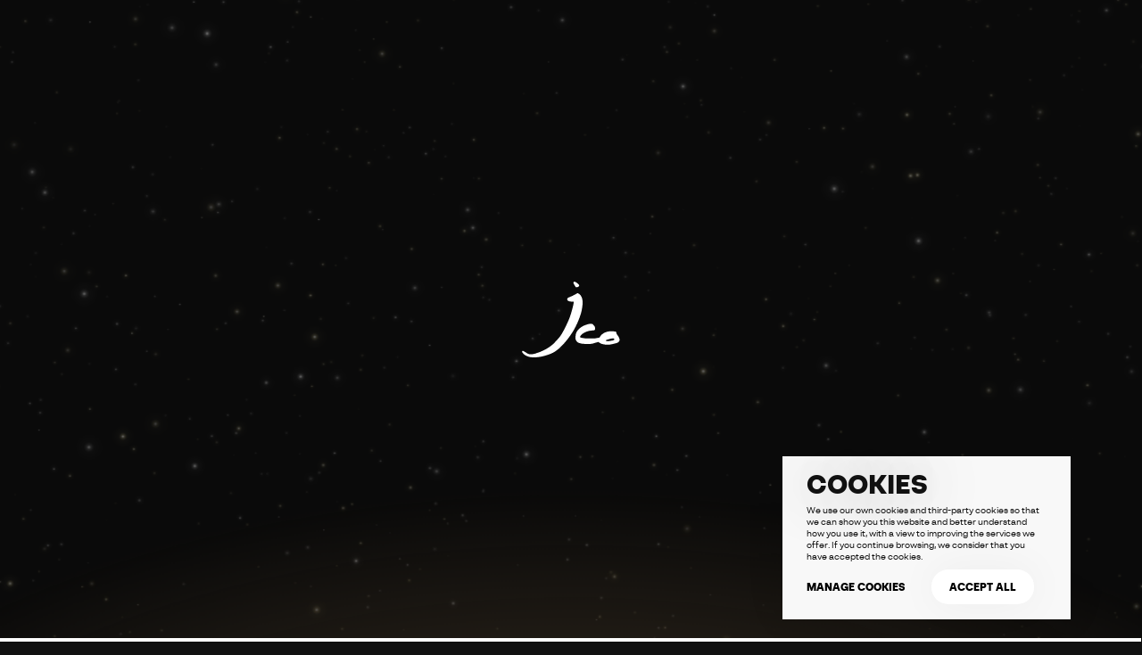

--- FILE ---
content_type: text/html; charset=utf-8
request_url: https://artifice-couturier.com/en/training
body_size: 25102
content:
<!doctype html>
<html data-n-head-ssr>
  <head >
    <title>JCO - Jacques Couturier Organisation, le spécialiste de l&#x27;artifice | JCO</title><meta data-n-head="ssr" charset="utf-8"><meta data-n-head="ssr" name="viewport" content="width=device-width, initial-scale=1"><meta data-n-head="ssr" property="og:title" content="JCO - Jacques Couturier Organisation, le spécialiste de l&#x27;artifice"><meta data-n-head="ssr" name="twitter:title" content="JCO - Jacques Couturier Organisation, le spécialiste de l&#x27;artifice"><meta data-n-head="ssr" name="description" content="-"><meta data-n-head="ssr" property="og:description" content="-"><meta data-n-head="ssr" name="twitter:description" content="-"><meta data-n-head="ssr" name="twitter:card" content="summary_large_image"><link data-n-head="ssr" rel="stylesheet" href="https://fonts.googleapis.com/css?family=Staatliches"><link data-n-head="ssr" rel="favicon" href="https://api.artifice-couturier.com/uploads/favicon_WEBSITE_de3fdeae42.png"><script data-n-head="ssr" data-hid="gtm-script">if(!window._gtm_init){window._gtm_init=1;(function(w,n,d,m,e,p){w[d]=(w[d]==1||n[d]=='yes'||n[d]==1||n[m]==1||(w[e]&&w[e][p]&&w[e][p]()))?1:0})(window,navigator,'doNotTrack','msDoNotTrack','external','msTrackingProtectionEnabled');(function(w,d,s,l,x,y){w[x]={};w._gtm_inject=function(i){if(w.doNotTrack||w[x][i])return;w[x][i]=1;w[l]=w[l]||[];w[l].push({'gtm.start':new Date().getTime(),event:'gtm.js'});var f=d.getElementsByTagName(s)[0],j=d.createElement(s);j.async=true;j.src='https://www.googletagmanager.com/gtm.js?id='+i;f.parentNode.insertBefore(j,f);};w[y]('GTM-T56HXL7')})(window,document,'script','dataLayer','_gtm_ids','_gtm_inject')}</script><link rel="preload" href="/_nuxt/d8cc797.js" as="script"><link rel="preload" href="/_nuxt/3ce6d4c.js" as="script"><link rel="preload" href="/_nuxt/a7f3fc4.js" as="script"><link rel="preload" href="/_nuxt/011b9f3.js" as="script"><link rel="preload" href="/_nuxt/8a00cf0.js" as="script"><link rel="preload" href="/_nuxt/81aca81.js" as="script"><style data-vue-ssr-id="12ba2d00:0 12ba2d00:1 12ba2d00:2 05831c5e:0 3191d5ad:0">@import url(https://fonts.googleapis.com/css2?family=Yesteryear&display=swap);
@import url(https://fonts.googleapis.com/css2?family=Cinzel&display=swap);
@font-face{font-family:"brsonoma";src:url(/_nuxt/fonts/brsonoma-light-webfont.f2976c8.woff2) format("woff2"),url(/_nuxt/fonts/brsonoma-light-webfont.84220aa.woff) format("woff");font-weight:400;font-style:normal}@font-face{font-family:"brsonoma";src:url(/_nuxt/fonts/brsonoma-black-webfont.03484f0.woff2) format("woff2"),url(/_nuxt/fonts/brsonoma-black-webfont.1c1ac77.woff) format("woff");font-weight:900;font-style:normal}@font-face{font-family:"brsonoma";src:url(/_nuxt/fonts/brsonoma-blackitalic-webfont.ff0cfae.woff2) format("woff2"),url(/_nuxt/fonts/brsonoma-blackitalic-webfont.2e3907f.woff) format("woff");font-weight:900;font-style:italic}@font-face{font-family:"brsonoma";src:url(/_nuxt/fonts/brsonoma-bold-webfont.d7ace34.woff2) format("woff2"),url(/_nuxt/fonts/brsonoma-bold-webfont.a6ab19a.woff) format("woff");font-weight:700;font-style:normal}@font-face{font-family:"brsonoma";src:url(/_nuxt/fonts/brsonoma-bolditalic-webfont.d3ea822.woff2) format("woff2"),url(/_nuxt/fonts/brsonoma-bolditalic-webfont.2fd9aa4.woff) format("woff");font-weight:700;font-style:italic}@font-face{font-family:"brsonoma";src:url(/_nuxt/fonts/brsonoma-regular-webfont.db5ee2d.woff2) format("woff2"),url(/_nuxt/fonts/brsonoma-regular-webfont.91cd773.woff) format("woff");font-weight:400;font-style:normal}@font-face{font-family:"brsonoma";src:url(/_nuxt/fonts/brsonoma-regularitalic-webfont.b5ed029.woff2) format("woff2"),url(/_nuxt/fonts/brsonoma-regularitalic-webfont.0eb6683.woff) format("woff");font-weight:400;font-style:italic}html{box-sizing:border-box;-webkit-font-smoothing:antialiased;-moz-osx-font-smoothing:grayscale;-webkit-tap-highlight-color:rgba(0,0,0,0);text-rendering:optimizeLegibility}body{overflow-x:hidden;background-color:#111;color:#fff;margin:0;padding:0;font-family:brsonoma;font-weight:400}.body_bg{position:fixed;top:0;left:0;width:100%;height:100%;background-image:url(/bgrev.jpg);background-size:100% auto;background-position:top}.overlay{background-color:#111;z-index:1000000;visibility:hidden}.bg,.overlay{position:fixed;top:0;left:0;width:100%;height:100%;opacity:0}.bg{z-index:0;background:radial-gradient(80.91% 79.32% at 49.98%,at 153.99%,#51422f 0,transparent 100%);background:radial-gradient(80.91% 79.32% at 49.98% 153.99%,#51422f 0,transparent 100%)}canvas{width:100%;height:100%;position:fixed;top:0;left:0;z-index:0;mix-blend-mode:lighten;opacity:0}*{box-sizing:border-box}.clearfix{clear:both;zoom:1}.clearfix:after{content:"";clear:both;display:table}.relative{position:relative}#spirit_content{opacity:0;mix-blend-mode:lighten}#spirit_content,iframe#spirit{position:fixed;top:0;left:0;width:100%;height:100%;z-index:0}iframe#spirit{border:0;background-color:transparent;pointer-events:none;transition:opacity .6s ease-out}iframe#spirit.scroll_body{opacity:.3}body.scrolling iframe#spirit{filter:blur(2px);transition:.2s ease-out}.site{opacity:0}figure{margin:0;padding:0}.image-style-align-center{margin:auto}.image-style-align-right{float:right;margin-left:1.875rem}.image-style-align-left{float:left;margin-right:1.875rem}img{max-width:100%}a{color:#fff;text-decoration:none}a:active,a:focus,a:hover{outline:none;text-decoration:none!important}.device-content{width:60rem;max-width:1200px;margin:0 auto}.device-content_big{width:71.25rem;max-width:1400px;margin:0 auto}.device-content_wysiwyg{width:46.25rem;max-width:1040px;margin:0 auto;font-style:normal;font-weight:400;font-size:1.4rem;line-height:210%}.device-content_wysiwyg h1{font-size:3.5rem;margin-left:0}.device-content_wysiwyg h2{font-size:2.8125rem;margin-left:0}.device-content_wysiwyg h3{font-size:2.1875rem;margin-left:0}.line{display:block;white-space:nowrap}.line span{display:inline-block;will-change:transform}.title{font-style:normal;font-weight:900;font-size:3.875rem;line-height:90%;text-transform:uppercase;color:#fff}.title_small{font-size:2.5rem;margin-left:0}.title_small,h1,h2,h3{font-style:normal;font-weight:900;line-height:100%;text-transform:uppercase}h1,h2,h3{font-size:5rem;text-shadow:0 0 5rem rgba(0,0,0,.4);margin-left:-.5rem;margin-top:1.5625rem}.chapo{font-style:normal;font-weight:400;font-size:1.6rem;line-height:160%;text-align:right;padding-left:37%;margin-top:7.875rem;margin-bottom:9.375rem}.sub_title{font-size:1rem;line-height:200%;letter-spacing:.32em;margin-top:-2.5rem;margin-bottom:8.125rem}.btn,.sub_title{font-weight:900;text-transform:uppercase}.btn{font-family:brsonoma;font-style:normal;font-size:1.125rem;color:#111;padding:1.75rem 3rem;border-radius:2.5rem;line-height:100%;text-decoration:none;overflow:hidden;position:relative;transition:.2s ease-out}.btn:before{content:"";position:absolute;top:0;left:0;right:0;bottom:0;background-color:#fff;z-index:-1;transition:.1s ease-out}.btn:hover{transform:scale(1.02)}.arrow_btn,.btn_video{cursor:pointer}.arrow_btn{width:4.375rem;height:4.375rem;position:relative}.arrow_btn div{position:absolute;width:90%;height:90%;top:50%;left:50%;transform:translate(-50%,-50%) rotate(45deg);border:2px solid #fff}.arrow_btn div:after{content:"";position:absolute;height:100%;width:100%;background-color:#fff}.arrow_btn svg{width:1.3125rem;height:.75rem;position:absolute;top:50%;left:50%;transform:translate(-50%,-50%);z-index:1}.arrow_btn svg path{fill:#111}.back{font-style:normal;font-weight:900;font-size:1.5rem;line-height:100%;text-transform:uppercase;display:inline-block}.back .arrow_btn{margin-right:.625rem;display:inline-block;vertical-align:middle;width:1.875rem;height:1.875rem;margin-top:-.1875rem}.back .arrow_btn svg{width:.75rem;height:.4375rem;transform:translate(-50%,-50%) rotate(180deg)}.anim_scroll,.anim_scroll_left,.anim_scroll_right{will-change:transform}.splash{pointer-events:none}.splash,.splash .splash_darken{width:100%;height:100%;top:0;left:0;position:fixed;z-index:100000}.splash .splash_darken{background-color:transparent}.splash .svg_con{position:absolute;top:50%;left:50%;transform:translate(-50%,-50%)}.splash .svg_con svg{width:12.5rem;height:6.25rem;opacity:0}.splash .svg_con svg path{fill:#fff}.progress-bar{position:fixed;bottom:0;height:.3125rem;background-color:#fff;width:0;left:0}.newsletter_fixed{position:fixed;bottom:0;left:9.375rem;z-index:100;padding:1.875rem;width:25.1875rem;transform:translateY(100%)}.newsletter_fixed:hover .newsletter_title{transform:translateX(.3125rem)}.newsletter_fixed .newsletter_bg{position:absolute;background-color:#fff;bottom:0;left:0;height:100%;width:100%;box-shadow:0 5px 3.125rem rgba(0,0,0,.2)}.newsletter_fixed .newsletter_title{position:relative;font-style:normal;font-weight:900;font-size:1.6875rem;line-height:89%;color:#111;letter-spacing:-.03em;text-transform:uppercase;margin-bottom:.625rem;padding-right:1.875rem;transition:.2s ease-out}.newsletter_fixed .newsletter_con{position:relative}.newsletter_fixed .newsletter_text{color:#111;font-size:1rem;margin-bottom:0}.newsletter_fixed .newsletter_close{position:absolute;background-color:#111;top:0;right:0;width:2.375rem;height:2.375rem;cursor:pointer}.newsletter_fixed .newsletter_close svg{width:.9375rem;height:.9375rem;position:absolute;top:50%;left:50%;transform:translate(-50%,-50%)}.newsletter_fixed .newsletter_close svg path{fill:#fff}.mobile_bg{position:fixed;top:0;left:0;bottom:0;right:0;background-size:cover;background-image:url(/mobile_bg.jpg);opacity:.5;display:none}.cool-lightbox{height:100vh}.cool-lightbox[style]{background-color:rgba(17,17,17,.9)!important}.cool-lightbox-toolbar .cool-lightbox-toolbar__btn{color:#111!important;background-color:#fff!important}.cool-lightbox svg path{color:#111!important}.cool-lightbox .cool-lightbox-button>.cool-lightbox-button__icon{background-color:#fff!important}.cool-lightbox .cool-lightbox-thumbs{background-color:transparent!important}.cool-lightbox .cool-lightbox-thumbs .cool-lightbox-thumbs__list .cool-lightbox__thumb:before{border:3px solid #fff!important}header{position:fixed;left:0;top:0;z-index:1000;opacity:0;visibility:hidden;width:100%}header .header_menu_con{transition:transform .8s ease-out}header .header_logo{position:absolute;top:2.8125rem;left:3.75rem;z-index:1100}header .header_logo .svg_con{transition:opacity .4s ease-out .4s,visibility 0s ease-out .4s,transform .4s ease-out}header .header_logo .svg_con svg{width:6.875rem;height:5.375rem;overflow:visible}header .header_logo .letters path{opacity:0}header .header_menu_btn{z-index:1100;cursor:pointer;position:absolute;top:10.5rem;left:6.575rem;transform:scale(.8)}header .header_menu_btn .svg_con svg{width:2.8125rem;height:1.9375rem;overflow:visible}header .header_menu_btn_stroke{border:.4375rem solid #fff;width:5.3125rem;height:5.3125rem;position:absolute;top:50%;left:50%;margin-top:-.7rem;margin-left:.05rem;opacity:0}header .header_social{display:block;visibility:hidden;opacity:0;transition:opacity .5s ease-out}header .header_social .socials{position:fixed;bottom:4.875rem;left:6.875rem;text-align:center;z-index:1100}header .header_social .socials a{display:block}header .header_social .socials a svg{width:1.5rem;height:1.5rem;margin-bottom:1.875rem}header .header_top{position:fixed;top:4.375rem;right:5rem}header .header_top .header_showreel{padding:.9375rem 2rem}header .header_top .header_lang,header .header_top .header_showreel{font-size:1rem;cursor:pointer;display:inline-block;vertical-align:middle;transition:.2s ease-out}header .header_top .header_lang{position:relative;border-radius:1.875rem 0 0 1.875rem;padding:.6875rem .9375rem .6875rem .625rem;margin:0 0 0 .625rem;font-weight:700;text-transform:uppercase}header .header_top .header_lang svg{width:.875rem;height:.5rem;fill:#fff;margin-left:.5rem;transition:transform .2s ease-out}header .header_top .header_lang a{position:absolute;display:none;bottom:19%;right:2.475rem}header .header_top .header_lang a.nuxt-link-exact-active{position:relative;top:0;opacity:1;display:inline-block;padding:0 0 0 .625rem;right:0}header .header_top .header_lang.open{padding-bottom:2.5rem}header .header_top .header_lang.open svg{transform:rotate(180deg)}header .header_top .header_lang.open a{display:inline-block}header.header_stick .header_top{visibility:hidden}header.header_stick .header_showreel{opacity:0;visibility:hidden;transform:translateY(-10px)}header.header_stick .header_lang{opacity:0;transform:translateX(10px)}header.open .header_showreel{opacity:1;transform:translateY(0)}header.open .header_lang{opacity:1;transform:translateX(0)}header.open .header_social{display:block;opacity:1;visibility:visible}header.open .socials svg path{fill:#fff}footer{margin-top:16.875rem}footer .footer_contact{margin-bottom:18.75rem}footer .footer_contact .footer_contact_con{font-style:normal;font-weight:900;font-size:3.5rem;line-height:90%;text-transform:uppercase}footer .footer_contact .btn{margin-top:6.25rem;display:inline-block}footer .footer_logo{text-align:center}footer .footer_logo svg{width:12.875rem;height:10rem}footer .footer_bottom{padding:7.5rem 7.5rem 5rem;position:relative;z-index:100}footer .footer_bottom .socials a{padding:1.25rem}footer .footer_bottom .socials svg path{fill:#fff}footer .footer_bottom .footer_bottom_since{float:right;font-weight:700;font-size:.625rem;line-height:60%;text-transform:uppercase;letter-spacing:.0625rem;margin-top:-.625rem}.menu{position:fixed;z-index:1000}.menu .menu_content{opacity:0;visibility:hidden}.menu .menu_content .menu_links{position:fixed;top:50%;left:18%;transform:translateY(-50%)}.menu .menu_content .menu_links:hover a{opacity:.2;filter:blur(4px);transition:.6s ease-out}.menu .menu_content .menu_links a{font-style:normal;font-weight:900;font-size:5rem;line-height:99.9%;letter-spacing:-.045em;display:block;color:#fff;text-decoration:none;text-transform:uppercase;overflow:hidden;transition:.8s ease-out;padding-right:.625rem}.menu .menu_content .menu_links a:hover{opacity:1;transition:.3s ease-out;filter:blur(0)}.menu .menu_content .menu_links a div{will-change:transform}.menu .menu_content .menu_links a div span{will-change:transform;display:inline-block}.menu .menu_title{font-family:Raleway;font-style:normal;font-weight:700;font-size:.8125rem;line-height:98.9%;text-transform:uppercase;position:fixed;top:4.375rem;right:4.375rem;color:#fff;display:none}.menu .menu_title span{color:#fff;margin-right:.3125rem}.menu .menu_links_bottom{display:none;position:fixed;bottom:9.375rem;left:2.5rem}.menu .menu_links_bottom a{text-transform:uppercase;font-weight:900;font-size:1.5625rem;line-height:118%;color:#fff;text-decoration:none;display:inline-block;margin-right:1.25rem}.menu .menu_links_bottom a:hover{color:#fff}.menu_bg{position:fixed;left:0;top:0;height:50vh;width:16.6666666667%;background-color:#fff}.cookieControl__ModalContent ul ul{display:none}.cookieControl{opacity:0;font-family:"Source Sans Pro";--cookie-control-modalButtonColor:#111;--cookie-control-modalButtonBackground:#fff;z-index:100000!important}.cookieControl .cookieControl__BarContainer{padding:1.25rem 2rem}.cookieControl .cookieControl__ControlButton{background-color:#111}.cookieControl .cookieControl__ControlButton svg path{fill:#f9f9f9}.cookieControl .cookieControl__ControlButton:hover{background-color:#f9f9f9}.cookieControl .cookieControl__ControlButton:hover svg path{fill:#111}.cookieControl .cookieControl__Bar{right:5.875rem;bottom:1.875rem;background-color:#f8f8f8;color:#111;border-radius:0;box-shadow:0 0 48px rgba(0,0,0,.05);max-width:23.75rem;font-family:brsonoma}.cookieControl .cookieControl__Bar h3{font-family:brsonoma;font-style:normal;font-weight:900;color:#111;font-size:2.1875rem;margin-bottom:.625rem}.cookieControl .cookieControl__Bar p{font-family:brsonoma;font-size:.75rem;color:#111;margin:0 auto -.9375rem}.cookieControl .cookieControl__Bar .cookieControl__BarButtons button:first-child{background-color:transparent;padding-left:0;box-shadow:none}.cookieControl .cookieControl__Bar .cookieControl__BarButtons button:first-child:hover{color:#111}.cookieControl .cookieControl__Bar .cookieControl__BarButtons button:nth-child(2){background-color:#fff;box-shadow:0 0 48px rgba(0,0,0,.05)}.cookieControl .cookieControl__Bar .cookieControl__BarButtons button:nth-child(2):hover{background-color:#111}.cookieControl .cookieControl__Bar .cookieControl__BarContainer div{width:100%}.cookieControl .cookieControl__ModalContent ul{margin-top:.3125rem}.cookieControl .cookieControl__ModalContent h3{font-family:brsonoma;font-weight:900;font-size:1.875rem;margin:1.875rem 0 1.25rem}.cookieControl .cookieControl__ModalContent li+li{margin-top:.625rem}.cookieControl .cookieControl__Modal>div{padding-top:1.75rem;border-radius:1rem;background-color:#f9f9f9}.cookieControl .cookieControl__ControlButton{position:absolute}.cookieControl .cookieControl__ModalButtons{margin-top:3.125rem}.cookieControl .cookieControl__ModalContent h3:first-of-type,.cookieControl .cookieControl__ModalContent ul:first-of-type{display:none}.cookieControl button{font-family:brsonoma;border-radius:1.875rem;text-transform:uppercase;font-weight:900;white-space:nowrap;font-size:.875rem!important;box-shadow:0 0 48px rgba(0,0,0,.05)}.cookieControl .cookieControl__ModalCookieName{font-family:brsonoma}.particle{position:fixed;border-radius:50%;z-index:0;opacity:.6}@-webkit-keyframes particle-animation-1{to{transform:translate3d(35vw,39vh,70px)}}@keyframes particle-animation-1{to{transform:translate3d(35vw,39vh,70px)}}.particle:first-child{-webkit-animation:particle-animation-1 60s infinite;animation:particle-animation-1 60s infinite;opacity:.33;height:7px;width:7px;filter:blur(5px);-webkit-animation-delay:-.2s;animation-delay:-.2s;transform:translate3d(53vw,76vh,94px);background:#fff}@-webkit-keyframes particle-animation-2{to{transform:translate3d(88vw,40vh,52px)}}@keyframes particle-animation-2{to{transform:translate3d(88vw,40vh,52px)}}.particle:nth-child(2){-webkit-animation:particle-animation-2 60s infinite;animation:particle-animation-2 60s infinite;opacity:.92;height:3px;width:3px;filter:blur(1px);-webkit-animation-delay:-.4s;animation-delay:-.4s;transform:translate3d(48vw,33vh,87px);background:#fff}@-webkit-keyframes particle-animation-3{to{transform:translate3d(55vw,73vh,57px)}}@keyframes particle-animation-3{to{transform:translate3d(55vw,73vh,57px)}}.particle:nth-child(3){-webkit-animation:particle-animation-3 60s infinite;animation:particle-animation-3 60s infinite;opacity:.61;height:4px;width:4px;filter:blur(4px);-webkit-animation-delay:-.6s;animation-delay:-.6s;transform:translate3d(44vw,72vh,8px);background:#fff}@-webkit-keyframes particle-animation-4{to{transform:translate3d(45vw,75vh,4px)}}@keyframes particle-animation-4{to{transform:translate3d(45vw,75vh,4px)}}.particle:nth-child(4){-webkit-animation:particle-animation-4 60s infinite;animation:particle-animation-4 60s infinite;opacity:.83;height:7px;width:7px;filter:blur(2px);-webkit-animation-delay:-.8s;animation-delay:-.8s;transform:translate3d(28vw,80vh,73px);background:#fff}@-webkit-keyframes particle-animation-5{to{transform:translate3d(33vw,20vh,74px)}}@keyframes particle-animation-5{to{transform:translate3d(33vw,20vh,74px)}}.particle:nth-child(5){-webkit-animation:particle-animation-5 60s infinite;animation:particle-animation-5 60s infinite;opacity:.13;height:3px;width:3px;filter:blur(5px);-webkit-animation-delay:-1s;animation-delay:-1s;transform:translate3d(18vw,11vh,56px);background:#fff}@-webkit-keyframes particle-animation-6{to{transform:translate3d(14vw,84vh,28px)}}@keyframes particle-animation-6{to{transform:translate3d(14vw,84vh,28px)}}.particle:nth-child(6){-webkit-animation:particle-animation-6 60s infinite;animation:particle-animation-6 60s infinite;opacity:.76;height:5px;width:5px;filter:blur(7px);-webkit-animation-delay:-1.2s;animation-delay:-1.2s;transform:translate3d(63vw,6vh,46px);background:#fff}@-webkit-keyframes particle-animation-7{to{transform:translate3d(64vw,53vh,74px)}}@keyframes particle-animation-7{to{transform:translate3d(64vw,53vh,74px)}}.particle:nth-child(7){-webkit-animation:particle-animation-7 60s infinite;animation:particle-animation-7 60s infinite;opacity:.9;height:6px;width:6px;filter:blur(1px);-webkit-animation-delay:-1.4s;animation-delay:-1.4s;transform:translate3d(84vw,68vh,5px);background:#fff}@-webkit-keyframes particle-animation-8{to{transform:translate3d(67vw,78vh,6px)}}@keyframes particle-animation-8{to{transform:translate3d(67vw,78vh,6px)}}.particle:nth-child(8){-webkit-animation:particle-animation-8 60s infinite;animation:particle-animation-8 60s infinite;opacity:.04;height:3px;width:3px;filter:blur(2px);-webkit-animation-delay:-1.6s;animation-delay:-1.6s;transform:translate3d(32vw,34vh,14px);background:#fff}@-webkit-keyframes particle-animation-9{to{transform:translate3d(25vw,22vh,11px)}}@keyframes particle-animation-9{to{transform:translate3d(25vw,22vh,11px)}}.particle:nth-child(9){-webkit-animation:particle-animation-9 60s infinite;animation:particle-animation-9 60s infinite;opacity:.49;height:4px;width:4px;filter:blur(6px);-webkit-animation-delay:-1.8s;animation-delay:-1.8s;transform:translate3d(65vw,3vh,88px);background:#fff}@-webkit-keyframes particle-animation-10{to{transform:translate3d(48vw,58vh,54px)}}@keyframes particle-animation-10{to{transform:translate3d(48vw,58vh,54px)}}.particle:nth-child(10){-webkit-animation:particle-animation-10 60s infinite;animation:particle-animation-10 60s infinite;opacity:.1;height:3px;width:3px;filter:blur(2px);-webkit-animation-delay:-2s;animation-delay:-2s;transform:translate3d(63vw,45vh,61px);background:#fff}@-webkit-keyframes particle-animation-11{to{transform:translate3d(33vw,99vh,52px)}}@keyframes particle-animation-11{to{transform:translate3d(33vw,99vh,52px)}}.particle:nth-child(11){-webkit-animation:particle-animation-11 60s infinite;animation:particle-animation-11 60s infinite;opacity:.29;height:4px;width:4px;filter:blur(5px);-webkit-animation-delay:-2.2s;animation-delay:-2.2s;transform:translate3d(73vw,48vh,57px);background:#fff}@-webkit-keyframes particle-animation-12{to{transform:translate3d(53vw,91vh,68px)}}@keyframes particle-animation-12{to{transform:translate3d(53vw,91vh,68px)}}.particle:nth-child(12){-webkit-animation:particle-animation-12 60s infinite;animation:particle-animation-12 60s infinite;opacity:.46;height:3px;width:3px;filter:blur(1px);-webkit-animation-delay:-2.4s;animation-delay:-2.4s;transform:translate3d(30vw,39vh,67px);background:#fff}@-webkit-keyframes particle-animation-13{to{transform:translate3d(86vw,48vh,71px)}}@keyframes particle-animation-13{to{transform:translate3d(86vw,48vh,71px)}}.particle:nth-child(13){-webkit-animation:particle-animation-13 60s infinite;animation:particle-animation-13 60s infinite;opacity:.12;height:4px;width:4px;filter:blur(7px);-webkit-animation-delay:-2.6s;animation-delay:-2.6s;transform:translate3d(52vw,59vh,81px);background:#fff}@-webkit-keyframes particle-animation-14{to{transform:translate3d(18vw,61vh,98px)}}@keyframes particle-animation-14{to{transform:translate3d(18vw,61vh,98px)}}.particle:nth-child(14){-webkit-animation:particle-animation-14 60s infinite;animation:particle-animation-14 60s infinite;opacity:.92;height:4px;width:4px;filter:blur(7px);-webkit-animation-delay:-2.8s;animation-delay:-2.8s;transform:translate3d(48vw,60vh,67px);background:#fff}@-webkit-keyframes particle-animation-15{to{transform:translate3d(60vw,22vh,89px)}}@keyframes particle-animation-15{to{transform:translate3d(60vw,22vh,89px)}}.particle:nth-child(15){-webkit-animation:particle-animation-15 60s infinite;animation:particle-animation-15 60s infinite;opacity:.1;height:7px;width:7px;filter:blur(3px);-webkit-animation-delay:-3s;animation-delay:-3s;transform:translate3d(29vw,58vh,40px);background:#fff}@-webkit-keyframes particle-animation-16{to{transform:translate3d(76vw,46vh,11px)}}@keyframes particle-animation-16{to{transform:translate3d(76vw,46vh,11px)}}.particle:nth-child(16){-webkit-animation:particle-animation-16 60s infinite;animation:particle-animation-16 60s infinite;opacity:.36;height:5px;width:5px;filter:blur(4px);-webkit-animation-delay:-3.2s;animation-delay:-3.2s;transform:translate3d(58vw,48vh,74px);background:#fff}@-webkit-keyframes particle-animation-17{to{transform:translate3d(6vw,35vh,67px)}}@keyframes particle-animation-17{to{transform:translate3d(6vw,35vh,67px)}}.particle:nth-child(17){-webkit-animation:particle-animation-17 60s infinite;animation:particle-animation-17 60s infinite;opacity:.41;height:6px;width:6px;filter:blur(5px);-webkit-animation-delay:-3.4s;animation-delay:-3.4s;transform:translate3d(12vw,76vh,90px);background:#fff}@-webkit-keyframes particle-animation-18{to{transform:translate3d(16vw,86vh,58px)}}@keyframes particle-animation-18{to{transform:translate3d(16vw,86vh,58px)}}.particle:nth-child(18){-webkit-animation:particle-animation-18 60s infinite;animation:particle-animation-18 60s infinite;opacity:.69;height:6px;width:6px;filter:blur(3px);-webkit-animation-delay:-3.6s;animation-delay:-3.6s;transform:translate3d(38vw,77vh,10px);background:#fff}@-webkit-keyframes particle-animation-19{to{transform:translate3d(79vw,20vh,7px)}}@keyframes particle-animation-19{to{transform:translate3d(79vw,20vh,7px)}}.particle:nth-child(19){-webkit-animation:particle-animation-19 60s infinite;animation:particle-animation-19 60s infinite;opacity:.55;height:3px;width:3px;filter:blur(4px);-webkit-animation-delay:-3.8s;animation-delay:-3.8s;transform:translate3d(68vw,7vh,12px);background:#fff}@-webkit-keyframes particle-animation-20{to{transform:translate3d(16vw,67vh,10px)}}@keyframes particle-animation-20{to{transform:translate3d(16vw,67vh,10px)}}.particle:nth-child(20){-webkit-animation:particle-animation-20 60s infinite;animation:particle-animation-20 60s infinite;opacity:.28;height:6px;width:6px;filter:blur(4px);-webkit-animation-delay:-4s;animation-delay:-4s;transform:translate3d(50vw,52vh,75px);background:#fff}@-webkit-keyframes particle-animation-21{to{transform:translate3d(76vw,16vh,77px)}}@keyframes particle-animation-21{to{transform:translate3d(76vw,16vh,77px)}}.particle:nth-child(21){-webkit-animation:particle-animation-21 60s infinite;animation:particle-animation-21 60s infinite;opacity:.69;height:3px;width:3px;filter:blur(2px);-webkit-animation-delay:-4.2s;animation-delay:-4.2s;transform:translate3d(34vw,77vh,71px);background:#fff}@-webkit-keyframes particle-animation-22{to{transform:translate3d(5vw,56vh,59px)}}@keyframes particle-animation-22{to{transform:translate3d(5vw,56vh,59px)}}.particle:nth-child(22){-webkit-animation:particle-animation-22 60s infinite;animation:particle-animation-22 60s infinite;opacity:.36;height:7px;width:7px;filter:blur(4px);-webkit-animation-delay:-4.4s;animation-delay:-4.4s;transform:translate3d(37vw,52vh,39px);background:#fff}@-webkit-keyframes particle-animation-23{to{transform:translate3d(46vw,15vh,86px)}}@keyframes particle-animation-23{to{transform:translate3d(46vw,15vh,86px)}}.particle:nth-child(23){-webkit-animation:particle-animation-23 60s infinite;animation:particle-animation-23 60s infinite;opacity:.19;height:5px;width:5px;filter:blur(7px);-webkit-animation-delay:-4.6s;animation-delay:-4.6s;transform:translate3d(90vw,6vh,19px);background:#fff}@-webkit-keyframes particle-animation-24{to{transform:translate3d(31vw,18vh,91px)}}@keyframes particle-animation-24{to{transform:translate3d(31vw,18vh,91px)}}.particle:nth-child(24){-webkit-animation:particle-animation-24 60s infinite;animation:particle-animation-24 60s infinite;opacity:.71;height:5px;width:5px;filter:blur(3px);-webkit-animation-delay:-4.8s;animation-delay:-4.8s;transform:translate3d(76vw,90vh,41px);background:#fff}@-webkit-keyframes particle-animation-25{to{transform:translate3d(72vw,18vh,44px)}}@keyframes particle-animation-25{to{transform:translate3d(72vw,18vh,44px)}}.particle:nth-child(25){-webkit-animation:particle-animation-25 60s infinite;animation:particle-animation-25 60s infinite;opacity:.93;height:6px;width:6px;filter:blur(4px);-webkit-animation-delay:-5s;animation-delay:-5s;transform:translate3d(65vw,60vh,53px);background:#fff}@-webkit-keyframes particle-animation-26{to{transform:translate3d(28vw,90vh,69px)}}@keyframes particle-animation-26{to{transform:translate3d(28vw,90vh,69px)}}.particle:nth-child(26){-webkit-animation:particle-animation-26 60s infinite;animation:particle-animation-26 60s infinite;opacity:.86;height:3px;width:3px;filter:blur(4px);-webkit-animation-delay:-5.2s;animation-delay:-5.2s;transform:translate3d(63vw,87vh,24px);background:#fff}@-webkit-keyframes particle-animation-27{to{transform:translate3d(54vw,56vh,50px)}}@keyframes particle-animation-27{to{transform:translate3d(54vw,56vh,50px)}}.particle:nth-child(27){-webkit-animation:particle-animation-27 60s infinite;animation:particle-animation-27 60s infinite;opacity:.3;height:5px;width:5px;filter:blur(8px);-webkit-animation-delay:-5.4s;animation-delay:-5.4s;transform:translate3d(5vw,56vh,36px);background:#fff}@-webkit-keyframes particle-animation-28{to{transform:translate3d(24vw,62vh,13px)}}@keyframes particle-animation-28{to{transform:translate3d(24vw,62vh,13px)}}.particle:nth-child(28){-webkit-animation:particle-animation-28 60s infinite;animation:particle-animation-28 60s infinite;opacity:.65;height:7px;width:7px;filter:blur(3px);-webkit-animation-delay:-5.6s;animation-delay:-5.6s;transform:translate3d(60vw,13vh,55px);background:#fff}@-webkit-keyframes particle-animation-29{to{transform:translate3d(47vw,43vh,42px)}}@keyframes particle-animation-29{to{transform:translate3d(47vw,43vh,42px)}}.particle:nth-child(29){-webkit-animation:particle-animation-29 60s infinite;animation:particle-animation-29 60s infinite;opacity:.1;height:7px;width:7px;filter:blur(2px);-webkit-animation-delay:-5.8s;animation-delay:-5.8s;transform:translate3d(69vw,28vh,7px);background:#fff}@-webkit-keyframes particle-animation-30{to{transform:translate3d(8vw,24vh,88px)}}@keyframes particle-animation-30{to{transform:translate3d(8vw,24vh,88px)}}.particle:nth-child(30){-webkit-animation:particle-animation-30 60s infinite;animation:particle-animation-30 60s infinite;opacity:.73;height:5px;width:5px;filter:blur(4px);-webkit-animation-delay:-6s;animation-delay:-6s;transform:translate3d(82vw,86vh,37px);background:#fff}.contents_title{font-style:normal;font-weight:900;font-size:2.5rem;line-height:100%;text-transform:uppercase;color:#fff;text-shadow:0 0 80px rgba(0,0,0,.4);margin-bottom:6.25rem}.contents_title:first-letter{font-family:Yesteryear;font-style:normal;font-weight:400;font-size:7.5rem;line-height:60%}.content_bloc{margin-bottom:9.375rem}.content_gallery{margin-top:5rem}.content_gallery_item{display:inline-block;width:25%;padding:.5rem;cursor:pointer}.content_gallery_item div{width:100%;padding-top:100%;background-size:cover;background-position:50%;border-radius:.25rem}.content_video{padding-top:56.25%;width:100%;position:relative}.content_video .content_video-image{position:absolute;top:0;left:0;width:100%;height:100%;background-size:cover;background-position:50%;z-index:10;cursor:pointer}.content_video .content_video-image svg{width:6rem;height:6rem;position:absolute;top:50%;left:50%;transform:translate(-50%,-50%) scale(1);transition:transform .2s ease-out;transform-origin:0 0}.content_video .content_video-image:hover svg{transform:scale(.8) translate(-50%,-50%)}.content_video .content_video-embed{z-index:0}.content_video .content_video-embed,.content_video iframe{position:absolute;top:0;left:0;width:100%;height:100%}.content_textimage_image{width:80%;padding-top:40%;background-size:cover;background-position:50%;float:right}.content_textimage_con{position:absolute;top:3.125rem;width:35%}.content_textimage_con h3{font-size:2.5rem;margin-bottom:1.875rem}.content_textimage_con div{font-size:1.5rem;line-height:200%;align-items:center;font-weight:400}.base_popup{max-width:100%;position:fixed;top:50%;left:50%;transform:translate(-50%,-50%);z-index:1000010;color:#111;opacity:0;visibility:hidden;display:none}.base_popup_bg{position:absolute;top:0;left:50%;width:100%;height:100%;transform:translate(-50%);background-color:#fff;z-index:1000010;border-radius:.5rem}.base_popup_con{position:relative;z-index:1000011}.base_popup_close_con{overflow:hidden;position:absolute;right:-2.5rem;top:-2.5rem;z-index:1000012;border-radius:0;transform:rotate(45deg)}.base_popup_close{background-color:#fff;width:5rem;height:5rem;cursor:pointer}.base_popup_close svg{position:absolute;top:50%;left:50%;transform:translate(-50%,-50%) rotate(45deg);width:2.5rem}.base_popup_close svg path{fill:#111}.team_popup{width:790px;height:700px;max-width:100%;position:fixed;top:50%;left:50%;max-height:80%;transform:translate(-50%,-50%);z-index:1000010;color:#111;opacity:0;visibility:hidden;display:none}.team_popup_dyn{display:flex}.team_popup_bg{position:absolute;top:0;left:50%;width:100%;height:100%;transform:translate(-50%);background-color:#fff;z-index:1000010}.team_popup_img{padding-bottom:40;z-index:1000011;margin-top:-40;margin-left:-40;float:left}.team_popup_img,.team_popup_img_con{position:relative}.team_popup_img_con div{background-color:#fff;position:absolute;left:0;top:0;height:100%;width:0;border-radius:.3125rem}.team_popup_img a{font-family:Arial;font-style:normal;font-weight:700;font-size:10px;line-height:11px;letter-spacing:.3em;text-transform:uppercase;color:#111;display:block;padding:10 20;margin-left:80}.team_popup_img img{width:260px;display:block;margin-bottom:15;opacity:0;border-radius:.3125rem}.team_popup_con{position:absolute;right:0;z-index:1000011;max-width:100%;float:left;width:72%;padding:60 50;overflow-y:auto;height:100%}.team_popup_titre{font-family:"Arial Black","ArialBlack2";font-size:50;line-height:100%;letter-spacing:-.085em;text-transform:uppercase;margin-left:-5}.team_popup_titre span{display:block}.team_popup_poste{font-family:Arial;font-style:normal;font-weight:700;font-size:1rem;line-height:120%;letter-spacing:-.02em;color:#fff;margin-top:25;margin-bottom:40}.team_popup_txt{font-size:14;font-weight:400;letter-spacing:.7px;line-height:27}.team_popup_txt a{font-weight:700;text-decoration:underline}.team_popup_close_con{overflow:hidden;position:absolute;right:-1.25rem;top:-1.25rem;z-index:1000012}.team_popup_close{background-color:#fff;width:3.125rem;height:3.125rem;cursor:pointer;border-radius:0}.team_popup_close svg{position:absolute;top:50%;left:50%;transform:translate(-50%,-50%);width:1.125rem}.popup_video{display:block;margin-left:auto;margin-right:auto;max-width:100%;width:80rem;height:45rem}.popup_video iframe{border:none;width:100%;height:100%;border-radius:.5rem}.page-enter-active{transition:opacity .6s ease-out .1s,transform .9s ease-out}.page-enter,.page-leave-to{opacity:0}.page:not(.home){padding-top:30vh}body.home .header_logo .svg_con{opacity:0;transform:translateY(1rem);transition:opacity .4s ease-out,visibility 0s .4s,transform .4s ease-out}body.home .header_menu_con{transform:translateY(-6.5rem)}.home_hero{height:100vh;width:100%;position:relative}.home_hero .home_hero_content{margin-left:-2rem;margin-top:-2rem}.home_hero .home_hero_content,.home_hero .home_hero_content h1{position:absolute;top:50%;left:50%;transform:translate(-50%,-50%)}.home_hero .home_hero_content h1{text-shadow:0 0 80px rgba(0,0,0,.4);font-size:2.4rem;letter-spacing:.1rem;line-height:110%;font-family:"Cinzel",serif;margin:11.5rem 0 0 8rem}.home_hero .home_hero_content h1 .line:last-child{margin-left:-11.875rem;font-size:4rem;margin-top:1.1rem}.home_hero .home_hero_content h1 .line:last-child span:first-child,.home_hero .home_hero_content h1 .line:last-child span:nth-child(2){font-size:2.4rem}.home_hero .home_hero_content svg{position:absolute;top:50%;left:50%;transform:translate(-50%,-50%);width:28.4375rem;height:21.1875rem}.home_video{position:relative}.home_video .title{font-size:2.8125rem;margin-top:1.875rem;margin-bottom:1.25rem}.home_video .home_video_btn{position:absolute;left:-3rem;bottom:-2rem;z-index:10}.home_video .home_video_l{width:43%;font-size:1.5rem;line-height:180%}.home_video .home_video_r{position:absolute;left:55%;width:45%;top:2.5rem;max-width:49rem}.home_video .home_video_r:hover .home_video_play{transform:scale(.95) translate(-50%,-50%)!important}.home_video .home_video_r:hover .home_video_image{transform:scale(1.02)}.home_video .home_video_r:hover .home_video_btn{transform:translateY(5px)}.home_video .home_video_r .home_video_image{width:100%;padding-top:60%;background-size:cover;transition:.3s ease-out}.home_video .home_video_r .home_video_image .home_video_play{transition:.2s ease-out;position:absolute;top:50%;left:50%;transform:translate(-50%,-50%);background-position:50%;transform-origin:0 0}.home_video .home_video_r .home_video_image .home_video_play svg{width:7.125rem;height:7.125rem}.home_skills{margin-top:21.875rem}.home_skills .home_skills_content{width:calc(50vw + 30rem);margin-top:3.125rem;max-width:1180px}.home_skills_item{width:25%;display:inline-block;position:relative;transition:transform .2s ease-out}.home_skills_item .home_skills_item_con{position:absolute;width:100%;height:100%;padding:3.125rem 1.875rem;top:0;left:0;z-index:10}.home_skills_item .home_skills_item_con .home_skills_item_title{font-style:normal;font-weight:900;font-size:1.5rem;line-height:100%;text-transform:uppercase;width:50%;transition:.2s ease-out}.home_skills_item .home_skills_item_con .home_skills_item_description{font-style:normal;font-weight:400;font-size:.875rem;line-height:204.69%;margin-top:1.875rem;width:90%;transition:.2s ease-out}.home_skills_item .home_skills_item_image{padding-top:200%;background-size:cover;background-position:50%}.home_skills_item .home_skills_item_image div{position:absolute;top:0;left:0;height:100%;width:100%;background:linear-gradient(180deg,#111 19.35%,rgba(17,17,17,0) 150%);transition:opacity .4s ease-out}.home_skills_item .arrow_btn{position:absolute;bottom:-2rem;left:50%;margin-left:-2rem}.home_skills_item .arrow_btn div:after,.home_skills_item .arrow_btn svg path{transition:.2s ease-out}.home_skills_item:hover{transform:scale(1.01);z-index:11}.home_skills_item:hover .arrow_btn svg path{fill:#fff}.home_skills_item:hover .arrow_btn div:after{transform:scale(.2);opacity:0}.home_skills_item:hover .home_skills_item_image div{opacity:.3}.home_skills_item:hover .home_skills_item_description,.home_skills_item:hover .home_skills_item_title{transform:translateY(.625rem)}.home_jco30{margin-bottom:31.25rem}.home_formation{margin-top:28.125rem;position:relative;display:block}.home_formation:hover .home_formation_image:before{opacity:.5}.home_formation:hover .home_formation_description,.home_formation:hover .title{transform:translateX(5px)}.home_formation:hover .btn{transform:translateY(-5px)}.home_formation .device-content{position:relative;z-index:10}.home_formation .title{transition:.2s ease-out}.home_formation .home_formation_description{font-style:normal;font-weight:400;font-size:1.25rem;line-height:200%;margin-top:1.875rem;max-width:28.375rem;transition:.2s ease-out}.home_formation .home_formation_image_con{position:absolute;left:50%;transform:translateX(-280px);width:70%;top:-5rem;max-width:67rem}.home_formation .home_formation_image{position:absolute;width:100%;padding-top:50%;background-position:50%;background-size:cover}.home_formation .home_formation_image .home_formation_image_img{position:absolute;width:100%;height:100%;top:0;background-position:50%;background-size:cover}.home_formation .home_formation_image .btn{position:absolute;bottom:-1.875rem;right:0;border-radius:2.5rem 0 0 2.5rem;z-index:12}.home_formation .home_formation_image:before{content:"";background:linear-gradient(90deg,rgba(17,17,17,.8) 19.35%,rgba(17,17,17,0));position:absolute;top:0;left:0;height:100%;width:100%;z-index:10;transition:.3s ease-out}.home_edito{margin-top:28.125rem}.home_edito .home_edito_con{float:right;width:25.125rem;margin-right:3.125rem;font-size:2rem;line-height:190%;position:relative}.home_edito .home_edito_con:first-letter{display:block;right:100%;font-size:12.5rem;font-family:"Yesteryear";margin-left:-6.875rem}.skills .home_skills_item{width:100%;margin-bottom:9.375rem}.skills .home_skills_item:nth-child(2n) .home_skills_item_image{float:right;position:relative}.skills .home_skills_item:nth-child(2n) .home_skills_item_image div{background:linear-gradient(90deg,rgba(17,17,17,.8) 19.35%,rgba(17,17,17,0))}.skills .home_skills_item:nth-child(odd) .home_skills_item_con{text-align:right;padding-left:50%;padding-right:0;width:100%}.skills .home_skills_item:nth-child(odd) .home_skills_item_con .home_skills_item_description,.skills .home_skills_item:nth-child(odd) .home_skills_item_con .home_skills_item_title{width:100%}.skills .home_skills_item:nth-child(odd) .arrow_btn{right:100%;left:auto;margin-right:-3.1rem}.skills .home_skills_item .home_skills_item_image{width:80%;padding-top:50%;position:relative}.skills .home_skills_item .home_skills_item_image div{background:linear-gradient(-90deg,rgba(17,17,17,.8) 19.35%,rgba(17,17,17,0))}.skills .home_skills_item .home_skills_item_con{padding-left:0;padding-right:50%;padding-top:5.625rem;z-index:10}.skills .home_skills_item .home_skills_item_title{font-style:normal;font-weight:900;font-size:3.5rem;line-height:100%;text-transform:uppercase}.skills .home_skills_item .home_skills_item_description{font-style:normal;font-weight:400;font-size:1.3rem;line-height:170%}.skills .home_skills_item .arrow_btn{left:100%;top:50%;transform:translateY(-50%);width:6.25rem;height:6.25rem;margin-left:-3.1rem}.skills .home_skills_item .arrow_btn svg{width:2.5rem;height:1.25rem}.skill_top{margin-bottom:9.375rem}.about .chapo{margin-top:-12.5rem;padding-left:54%}.about .about_story{position:relative;margin-top:15.625rem}.about .about_story .about_story-swiper .swiper-wrapper{margin-top:6.25rem}.about .about_story .about_story-swiper .swiper-slide{height:auto}.about .about_story .about_story-swiper .swiper-slide:nth-child(odd) .about_story_bloc-image{position:absolute;bottom:0;margin-bottom:-3rem}.about .about_story .about_story-arrows{position:absolute;right:0;top:-1.25rem}.about .about_story .about_story-arrows .about_story-next,.about .about_story .about_story-arrows .about_story-prev{display:inline-block}.about .about_story .about_story-arrows .about_story-prev{transform:rotate(180deg);margin-right:1.5625rem}.about .about_story_bloc-title{font-family:Yesteryear;font-style:normal;font-weight:400;font-size:3rem;line-height:100%;margin-bottom:1.25rem}.about .about_story_bloc-content{font-style:normal;font-weight:400;font-size:1rem;line-height:200%;width:100%}.about .about_story_bloc-image{padding-top:70%;width:100%;border:.625rem solid #fff;background-size:cover;background-position:50%;margin-bottom:3.125rem}.about_team{margin-top:12.5rem}.about_team .about_team_item .about_team_name{width:30%;display:inline-block;vertical-align:middle;text-align:right}.about_team .about_team_item .about_team_name .about_team_name_titre{font-style:normal;font-weight:900;font-size:3rem;line-height:95.5%;text-transform:uppercase}.about_team .about_team_item .about_team_name span{font-weight:900;font-size:.75rem;line-height:200%;letter-spacing:.32em;text-transform:uppercase;margin-top:.9375rem;display:block}.about_team .about_team_item .about_team_image_con{width:70%;display:inline-block;vertical-align:middle;padding:3.125rem}.about_team .about_team_item .about_team_content{width:100%;display:block;vertical-align:middle;font-size:1rem;line-height:200%;font-weight:400;margin-top:1.25rem}.about_team .about_team_item .about_team_image{padding-top:65%;width:100%;background-size:cover;background-position:50%}.formations_presentation{display:inline-block;width:50%;vertical-align:top;margin-bottom:3.125rem}.formations_presentation:nth-child(2n){transform:translateY(10.625rem)}.formations_presentation .formations_presentation-title{font-weight:900;font-size:2.5rem;line-height:2.5rem;text-transform:uppercase;margin-bottom:2.5rem;width:75%}.formations_presentation .formations_presentation-content{font-style:normal;font-weight:400;font-size:1.1875rem;line-height:200%;width:75%}.formations_presentation .formations_presentation-content ul{padding-left:1.25rem}.formations_objectifs{margin-top:18.75rem}.formations_objectifs_con{border:.625rem solid #fff;padding:1.25rem;margin-top:-1.25rem}.formations_objectifs_con .formations_objectif{width:33.333%;display:inline-block;vertical-align:top;padding:3.125rem}.formations_objectifs_con .formations_objectif-title{font-style:normal;font-weight:900;font-size:1.4375rem;line-height:134.69%;margin-bottom:1.25rem}.formations_objectifs_con .formations_objectif-content{font-style:normal;font-weight:400;font-size:.875rem;line-height:240%}.formations_list{margin-top:12.5rem}.formations_list_con{margin-top:-1.25rem}.formation{padding:2.5rem 3.125rem;background-color:#fff;color:#111;width:100%;display:block;margin-bottom:1.5625rem}.formation .formation_title{font-style:normal;font-weight:900;font-size:1.25rem;line-height:100%;text-transform:uppercase}.formation svg{width:1.4375rem;height:1.5625rem;float:right}.contact form{margin-top:6.25rem;text-align:right}.contact input,.contact select,.contact textarea{font-family:brsonoma;padding:1.875rem;border-radius:0;width:100%;max-width:50rem;font-size:1.25rem;border:none;box-shadow:0 4px 40px rgba(0,0,0,.05);margin-bottom:1.875rem;font-weight:700}.contact input::-moz-placeholder,.contact select::-moz-placeholder,.contact textarea::-moz-placeholder{color:#111}.contact input:-ms-input-placeholder,.contact select:-ms-input-placeholder,.contact textarea:-ms-input-placeholder{color:#111}.contact input::placeholder,.contact select::placeholder,.contact textarea::placeholder{color:#111}.contact textarea{height:18.75rem}.contact button{border:none}.contact .contact_cgu{margin-bottom:1.25rem;margin-top:-.625rem}.contact .contact_cgu input{width:auto;margin-right:1.25rem;vertical-align:center}.contact .contact_cgu div{display:inline-block;font-weight:700;vertical-align:center}.contact .contact_cgu a{text-decoration:underline}html{font-size:85%}@media screen and (min-width:768px)and (max-width:991px){html{font-size:1.1vw}}@media screen and (min-width:0px)and (max-width:767px){html{font-size:65%}html,html body{overflow-x:hidden}html body{width:100vw}html .device-content,html .device-content-small,html .device-content_wysiwyg{padding:0 20px;max-width:100%}html .device-content_big{max-width:100%}html body.home .header_menu_con{transform:none}html .home_hero .home_hero_content{transform:scale(.9)}html .mobile_bg{display:block}html header .header_logo{position:absolute;top:1.8125rem;left:1.75rem;z-index:1100}html header .header_top{display:none}html header .header_menu_btn{z-index:1100;cursor:pointer;position:absolute;top:3.5rem;right:3rem;left:auto}html .home_video .home_video_l{width:100%}html .home_video .home_video_r{padding:0 20px;position:relative;left:auto;width:100%;top:auto;margin-top:60px}html .home_video .home_video_r .home_video_image .home_video_btn{position:absolute;left:50%;transform:translateX(-50%);white-space:nowrap;bottom:-2rem}html .home_skills{margin-top:10.875rem}html .title{font-style:normal;font-weight:900;font-size:3rem}html .home_skills .home_skills_content{padding:0;margin-left:0;float:none;width:100%;margin-top:3.125rem;white-space:nowrap;overflow-x:auto}html .home_skills_content-device_content{padding:0 0 0 20px}html .home_skills_item{width:50%;padding:0;margin-bottom:2rem;white-space:normal}html .home_skills_item .home_skills_item_image{position:relative}html .home_skills_item .arrow_btn{position:absolute;bottom:-1rem}html .home_skills_item .home_skills_item_con{width:auto;left:10px}html .home_formation{margin-top:8rem}html .home_jco30{margin-bottom:0}html .home_formation .home_formation_image_con{width:100%;position:relative;left:0;top:0;max-width:80rem;padding:20px;transform:none}html .home_formation .home_formation_image{position:relative;width:100%}html .home_edito .home_edito_con{float:none;width:100%;padding:70px 20px 0 74px;margin-right:0;font-size:2rem;line-height:190%;position:relative}html footer .footer_contact .footer_contact_con{font-style:normal;font-weight:900;font-size:2.5rem}html footer .footer_bottom{padding:2.5rem 1.5rem 8rem;text-align:center}html footer .footer_bottom .footer_bottom_since{float:none;display:block;margin-top:2.5rem}html footer .social{text-align:center}html .menu .menu_content .menu_links{left:20px}html .menu .menu_content .menu_links a{font-style:normal;font-weight:900;font-size:3.4rem;margin-bottom:7px}html header .header_social .socials{position:fixed;bottom:1.875rem;left:20px;text-align:left;z-index:1100;white-space:nowrap;width:100%}html header .header_social .socials a{display:inline-block;padding:10px}html h1{font-size:3.5rem}html .skills .home_skills_item .home_skills_item_con{padding-right:0;position:relative;text-align:left!important;padding-left:0!important;padding-top:0}html .skills .home_skills_item .home_skills_item_image{width:100%}html .skills .home_skills_item .arrow_btn{left:50%!important;top:auto!important;bottom:-2rem!important;transform:translate(-50%);width:6.25rem;height:6.25rem;margin-left:0!important}html .formations_presentation{width:100%}html .formations_presentation:nth-child(2n){transform:none}html .formations_objectifs_con .formations_objectif{width:100%}html .home_video .home_video_btn{position:absolute;left:50%;transform:translateX(-50%);white-space:nowrap;bottom:-2rem;z-index:10}html .base_popup_close_con{right:1.5rem}html .about .chapo{margin-top:30px;padding-left:0}html .about .about_story{padding:20px}html .about_story .title_small{width:50%}html .about .about_story .about_story-arrows{position:absolute;right:32px;top:3.75rem}html .about_team .about_team_item .about_team_name{width:100%;display:inline-block;vertical-align:middle;text-align:left;padding:20px}html .about_team .about_team_item .about_team_image_con{width:100%;display:inline-block;vertical-align:middle;padding:20px;margin-bottom:50px}html .content_textimage_image{width:100%;padding-top:40%;background-size:cover;background-position:50%;float:none}html .content_textimage_con{position:relative;top:0;width:100%;padding:20px}html .formations_presentation .formations_presentation-content{font-style:normal;font-weight:400;font-size:1.1875rem;line-height:200%;width:100%}html .menu .menu_links_bottom{display:block}}@font-face{font-family:swiper-icons;src:url("data:application/font-woff;charset=utf-8;base64, [base64]//wADZ2x5ZgAAAywAAADMAAAD2MHtryVoZWFkAAABbAAAADAAAAA2E2+eoWhoZWEAAAGcAAAAHwAAACQC9gDzaG10eAAAAigAAAAZAAAArgJkABFsb2NhAAAC0AAAAFoAAABaFQAUGG1heHAAAAG8AAAAHwAAACAAcABAbmFtZQAAA/gAAAE5AAACXvFdBwlwb3N0AAAFNAAAAGIAAACE5s74hXjaY2BkYGAAYpf5Hu/j+W2+MnAzMYDAzaX6QjD6/4//Bxj5GA8AuRwMYGkAPywL13jaY2BkYGA88P8Agx4j+/8fQDYfA1AEBWgDAIB2BOoAeNpjYGRgYNBh4GdgYgABEMnIABJzYNADCQAACWgAsQB42mNgYfzCOIGBlYGB0YcxjYGBwR1Kf2WQZGhhYGBiYGVmgAFGBiQQkOaawtDAoMBQxXjg/wEGPcYDDA4wNUA2CCgwsAAAO4EL6gAAeNpj2M0gyAACqxgGNWBkZ2D4/wMA+xkDdgAAAHjaY2BgYGaAYBkGRgYQiAHyGMF8FgYHIM3DwMHABGQrMOgyWDLEM1T9/w8UBfEMgLzE////P/5//f/V/xv+r4eaAAeMbAxwIUYmIMHEgKYAYjUcsDAwsLKxc3BycfPw8jEQA/[base64]/uznmfPFBNODM2K7MTQ45YEAZqGP81AmGGcF3iPqOop0r1SPTaTbVkfUe4HXj97wYE+yNwWYxwWu4v1ugWHgo3S1XdZEVqWM7ET0cfnLGxWfkgR42o2PvWrDMBSFj/IHLaF0zKjRgdiVMwScNRAoWUoH78Y2icB/yIY09An6AH2Bdu/UB+yxopYshQiEvnvu0dURgDt8QeC8PDw7Fpji3fEA4z/PEJ6YOB5hKh4dj3EvXhxPqH/SKUY3rJ7srZ4FZnh1PMAtPhwP6fl2PMJMPDgeQ4rY8YT6Gzao0eAEA409DuggmTnFnOcSCiEiLMgxCiTI6Cq5DZUd3Qmp10vO0LaLTd2cjN4fOumlc7lUYbSQcZFkutRG7g6JKZKy0RmdLY680CDnEJ+UMkpFFe1RN7nxdVpXrC4aTtnaurOnYercZg2YVmLN/d/gczfEimrE/fs/bOuq29Zmn8tloORaXgZgGa78yO9/cnXm2BpaGvq25Dv9S4E9+5SIc9PqupJKhYFSSl47+Qcr1mYNAAAAeNptw0cKwkAAAMDZJA8Q7OUJvkLsPfZ6zFVERPy8qHh2YER+3i/BP83vIBLLySsoKimrqKqpa2hp6+jq6RsYGhmbmJqZSy0sraxtbO3sHRydnEMU4uR6yx7JJXveP7WrDycAAAAAAAH//wACeNpjYGRgYOABYhkgZgJCZgZNBkYGLQZtIJsFLMYAAAw3ALgAeNolizEKgDAQBCchRbC2sFER0YD6qVQiBCv/H9ezGI6Z5XBAw8CBK/m5iQQVauVbXLnOrMZv2oLdKFa8Pjuru2hJzGabmOSLzNMzvutpB3N42mNgZGBg4GKQYzBhYMxJLMlj4GBgAYow/P/PAJJhLM6sSoWKfWCAAwDAjgbRAAB42mNgYGBkAIIbCZo5IPrmUn0hGA0AO8EFTQAA") format("woff");font-weight:400;font-style:normal}:root{--swiper-theme-color:#007aff}.swiper-container{margin-left:auto;margin-right:auto;position:relative;overflow:hidden;list-style:none;padding:0;z-index:1}.swiper-container-vertical>.swiper-wrapper{flex-direction:column}.swiper-wrapper{position:relative;width:100%;height:100%;z-index:1;display:flex;transition-property:transform;box-sizing:content-box}.swiper-container-android .swiper-slide,.swiper-wrapper{transform:translateZ(0)}.swiper-container-multirow>.swiper-wrapper{flex-wrap:wrap}.swiper-container-multirow-column>.swiper-wrapper{flex-wrap:wrap;flex-direction:column}.swiper-container-free-mode>.swiper-wrapper{transition-timing-function:ease-out;margin:0 auto}.swiper-container-pointer-events{touch-action:pan-y}.swiper-container-pointer-events.swiper-container-vertical{touch-action:pan-x}.swiper-slide{flex-shrink:0;width:100%;height:100%;position:relative;transition-property:transform}.swiper-slide-invisible-blank{visibility:hidden}.swiper-container-autoheight,.swiper-container-autoheight .swiper-slide{height:auto}.swiper-container-autoheight .swiper-wrapper{align-items:flex-start;transition-property:transform,height}.swiper-container-3d{perspective:1200px}.swiper-container-3d .swiper-cube-shadow,.swiper-container-3d .swiper-slide,.swiper-container-3d .swiper-slide-shadow-bottom,.swiper-container-3d .swiper-slide-shadow-left,.swiper-container-3d .swiper-slide-shadow-right,.swiper-container-3d .swiper-slide-shadow-top,.swiper-container-3d .swiper-wrapper{transform-style:preserve-3d}.swiper-container-3d .swiper-slide-shadow-bottom,.swiper-container-3d .swiper-slide-shadow-left,.swiper-container-3d .swiper-slide-shadow-right,.swiper-container-3d .swiper-slide-shadow-top{position:absolute;left:0;top:0;width:100%;height:100%;pointer-events:none;z-index:10}.swiper-container-3d .swiper-slide-shadow-left{background-image:linear-gradient(270deg,rgba(0,0,0,.5),transparent)}.swiper-container-3d .swiper-slide-shadow-right{background-image:linear-gradient(90deg,rgba(0,0,0,.5),transparent)}.swiper-container-3d .swiper-slide-shadow-top{background-image:linear-gradient(0deg,rgba(0,0,0,.5),transparent)}.swiper-container-3d .swiper-slide-shadow-bottom{background-image:linear-gradient(180deg,rgba(0,0,0,.5),transparent)}.swiper-container-css-mode>.swiper-wrapper{overflow:auto;scrollbar-width:none;-ms-overflow-style:none}.swiper-container-css-mode>.swiper-wrapper::-webkit-scrollbar{display:none}.swiper-container-css-mode>.swiper-wrapper>.swiper-slide{scroll-snap-align:start start}.swiper-container-horizontal.swiper-container-css-mode>.swiper-wrapper{-ms-scroll-snap-type:x mandatory;scroll-snap-type:x mandatory}.swiper-container-vertical.swiper-container-css-mode>.swiper-wrapper{-ms-scroll-snap-type:y mandatory;scroll-snap-type:y mandatory}:root{--swiper-navigation-size:44px}.swiper-button-next,.swiper-button-prev{position:absolute;top:50%;width:27px;width:calc(var(--swiper-navigation-size)/44*27);height:44px;height:var(--swiper-navigation-size);margin-top:-22px;margin-top:calc(var(--swiper-navigation-size)*-1/2);z-index:10;cursor:pointer;display:flex;align-items:center;justify-content:center;color:var(--swiper-theme-color);color:var(--swiper-navigation-color,var(--swiper-theme-color))}.swiper-button-next.swiper-button-disabled,.swiper-button-prev.swiper-button-disabled{opacity:.35;cursor:auto;pointer-events:none}.swiper-button-next:after,.swiper-button-prev:after{font-family:swiper-icons;font-size:44px;font-size:var(--swiper-navigation-size);text-transform:none!important;letter-spacing:0;text-transform:none;font-feature-settings:normal,;font-variant:normal;line-height:1}.swiper-button-prev,.swiper-container-rtl .swiper-button-next{left:10px;right:auto}.swiper-button-prev:after,.swiper-container-rtl .swiper-button-next:after{content:"prev"}.swiper-button-next,.swiper-container-rtl .swiper-button-prev{right:10px;left:auto}.swiper-button-next:after,.swiper-container-rtl .swiper-button-prev:after{content:"next"}.swiper-button-next.swiper-button-white,.swiper-button-prev.swiper-button-white{--swiper-navigation-color:#fff}.swiper-button-next.swiper-button-black,.swiper-button-prev.swiper-button-black{--swiper-navigation-color:#000}.swiper-button-lock{display:none}.swiper-pagination{position:absolute;text-align:center;transition:opacity .3s;transform:translateZ(0);z-index:10}.swiper-pagination.swiper-pagination-hidden{opacity:0}.swiper-container-horizontal>.swiper-pagination-bullets,.swiper-pagination-custom,.swiper-pagination-fraction{bottom:10px;left:0;width:100%}.swiper-pagination-bullets-dynamic{overflow:hidden;font-size:0}.swiper-pagination-bullets-dynamic .swiper-pagination-bullet{transform:scale(.33);position:relative}.swiper-pagination-bullets-dynamic .swiper-pagination-bullet-active,.swiper-pagination-bullets-dynamic .swiper-pagination-bullet-active-main{transform:scale(1)}.swiper-pagination-bullets-dynamic .swiper-pagination-bullet-active-prev{transform:scale(.66)}.swiper-pagination-bullets-dynamic .swiper-pagination-bullet-active-prev-prev{transform:scale(.33)}.swiper-pagination-bullets-dynamic .swiper-pagination-bullet-active-next{transform:scale(.66)}.swiper-pagination-bullets-dynamic .swiper-pagination-bullet-active-next-next{transform:scale(.33)}.swiper-pagination-bullet{width:8px;height:8px;display:inline-block;border-radius:50%;background:#000;opacity:.2}button.swiper-pagination-bullet{border:none;margin:0;padding:0;box-shadow:none;-webkit-appearance:none;-moz-appearance:none;appearance:none}.swiper-pagination-clickable .swiper-pagination-bullet{cursor:pointer}.swiper-pagination-bullet-active{opacity:1;background:var(--swiper-theme-color);background:var(--swiper-pagination-color,var(--swiper-theme-color))}.swiper-container-vertical>.swiper-pagination-bullets{right:10px;top:50%;transform:translate3d(0,-50%,0)}.swiper-container-vertical>.swiper-pagination-bullets .swiper-pagination-bullet{margin:6px 0;display:block}.swiper-container-vertical>.swiper-pagination-bullets.swiper-pagination-bullets-dynamic{top:50%;transform:translateY(-50%);width:8px}.swiper-container-vertical>.swiper-pagination-bullets.swiper-pagination-bullets-dynamic .swiper-pagination-bullet{display:inline-block;transition:transform .2s,top .2s}.swiper-container-horizontal>.swiper-pagination-bullets .swiper-pagination-bullet{margin:0 4px}.swiper-container-horizontal>.swiper-pagination-bullets.swiper-pagination-bullets-dynamic{left:50%;transform:translateX(-50%);white-space:nowrap}.swiper-container-horizontal>.swiper-pagination-bullets.swiper-pagination-bullets-dynamic .swiper-pagination-bullet{transition:transform .2s,left .2s}.swiper-container-horizontal.swiper-container-rtl>.swiper-pagination-bullets-dynamic .swiper-pagination-bullet{transition:transform .2s,right .2s}.swiper-pagination-progressbar{background:rgba(0,0,0,.25);position:absolute}.swiper-pagination-progressbar .swiper-pagination-progressbar-fill{background:var(--swiper-theme-color);background:var(--swiper-pagination-color,var(--swiper-theme-color));position:absolute;left:0;top:0;width:100%;height:100%;transform:scale(0);transform-origin:left top}.swiper-container-rtl .swiper-pagination-progressbar .swiper-pagination-progressbar-fill{transform-origin:right top}.swiper-container-horizontal>.swiper-pagination-progressbar,.swiper-container-vertical>.swiper-pagination-progressbar.swiper-pagination-progressbar-opposite{width:100%;height:4px;left:0;top:0}.swiper-container-horizontal>.swiper-pagination-progressbar.swiper-pagination-progressbar-opposite,.swiper-container-vertical>.swiper-pagination-progressbar{width:4px;height:100%;left:0;top:0}.swiper-pagination-white{--swiper-pagination-color:#fff}.swiper-pagination-black{--swiper-pagination-color:#000}.swiper-pagination-lock{display:none}.swiper-zoom-container{width:100%;height:100%;display:flex;justify-content:center;align-items:center;text-align:center}.swiper-zoom-container>canvas,.swiper-zoom-container>img,.swiper-zoom-container>svg{max-width:100%;max-height:100%;-o-object-fit:contain;object-fit:contain}.swiper-slide-zoomed{cursor:move}.swiper-lazy-preloader{width:42px;height:42px;position:absolute;left:50%;top:50%;margin-left:-21px;margin-top:-21px;z-index:10;transform-origin:50%;-webkit-animation:swiper-preloader-spin 1s linear infinite;animation:swiper-preloader-spin 1s linear infinite;box-sizing:border-box;border-left:4px solid var(--swiper-theme-color);border-bottom:4px solid var(--swiper-theme-color);border-right:4px solid var(--swiper-theme-color);border:4px solid var(--swiper-preloader-color,var(--swiper-theme-color));border-radius:50%;border-top:4px solid transparent}.swiper-lazy-preloader-white{--swiper-preloader-color:#fff}.swiper-lazy-preloader-black{--swiper-preloader-color:#000}@-webkit-keyframes swiper-preloader-spin{to{transform:rotate(1turn)}}@keyframes swiper-preloader-spin{to{transform:rotate(1turn)}}.swiper-container .swiper-notification{position:absolute;left:0;top:0;pointer-events:none;opacity:0;z-index:-1000}.swiper-container-fade.swiper-container-free-mode .swiper-slide{transition-timing-function:ease-out}.swiper-container-fade .swiper-slide{pointer-events:none;transition-property:opacity}.swiper-container-fade .swiper-slide .swiper-slide{pointer-events:none}.swiper-container-fade .swiper-slide-active,.swiper-container-fade .swiper-slide-active .swiper-slide-active{pointer-events:auto}.swiper-container-cube{overflow:visible}.swiper-container-cube .swiper-slide{pointer-events:none;-webkit-backface-visibility:hidden;backface-visibility:hidden;z-index:1;visibility:hidden;transform-origin:0 0;width:100%;height:100%}.swiper-container-cube .swiper-slide .swiper-slide{pointer-events:none}.swiper-container-cube.swiper-container-rtl .swiper-slide{transform-origin:100% 0}.swiper-container-cube .swiper-slide-active,.swiper-container-cube .swiper-slide-active .swiper-slide-active{pointer-events:auto}.swiper-container-cube .swiper-slide-active,.swiper-container-cube .swiper-slide-next,.swiper-container-cube .swiper-slide-next+.swiper-slide,.swiper-container-cube .swiper-slide-prev{pointer-events:auto;visibility:visible}.swiper-container-cube .swiper-slide-shadow-bottom,.swiper-container-cube .swiper-slide-shadow-left,.swiper-container-cube .swiper-slide-shadow-right,.swiper-container-cube .swiper-slide-shadow-top{z-index:0;-webkit-backface-visibility:hidden;backface-visibility:hidden}.swiper-container-cube .swiper-cube-shadow{position:absolute;left:0;bottom:0;width:100%;height:100%;opacity:.6;z-index:0}.swiper-container-cube .swiper-cube-shadow:before{content:"";background:#000;position:absolute;left:0;top:0;bottom:0;right:0;filter:blur(50px)}.swiper-container-flip{overflow:visible}.swiper-container-flip .swiper-slide{pointer-events:none;-webkit-backface-visibility:hidden;backface-visibility:hidden;z-index:1}.swiper-container-flip .swiper-slide .swiper-slide{pointer-events:none}.swiper-container-flip .swiper-slide-active,.swiper-container-flip .swiper-slide-active .swiper-slide-active{pointer-events:auto}.swiper-container-flip .swiper-slide-shadow-bottom,.swiper-container-flip .swiper-slide-shadow-left,.swiper-container-flip .swiper-slide-shadow-right,.swiper-container-flip .swiper-slide-shadow-top{z-index:0;-webkit-backface-visibility:hidden;backface-visibility:hidden}.swiper-scrollbar{border-radius:10px;position:relative;-ms-touch-action:none;background:rgba(0,0,0,.1)}.swiper-container-horizontal>.swiper-scrollbar{position:absolute;left:1%;bottom:3px;z-index:50;height:5px;width:98%}.swiper-container-vertical>.swiper-scrollbar{position:absolute;right:3px;top:1%;z-index:50;width:5px;height:98%}.swiper-scrollbar-drag{height:100%;width:100%;position:relative;background:rgba(0,0,0,.5);border-radius:10px;left:0;top:0}.swiper-scrollbar-cursor-drag{cursor:move}.swiper-scrollbar-lock{display:none}
.cookieControl__Modal-enter-active,.cookieControl__Modal-leave-active{transition:opacity .25s}.cookieControl__Modal-enter,.cookieControl__Modal-leave-to{opacity:0}.cookieControl__Bar--center{top:50%;left:50%;transform:translate(-50%,-50%)}.cookieControl__Bar--bottom-full-enter-active,.cookieControl__Bar--bottom-full-leave-active,.cookieControl__Bar--bottom-left-enter-active,.cookieControl__Bar--bottom-left-leave-active,.cookieControl__Bar--bottom-right-enter-active,.cookieControl__Bar--bottom-right-leave-active,.cookieControl__Bar--center-enter-active,.cookieControl__Bar--center-leave-active,.cookieControl__Bar--top-full-enter-active,.cookieControl__Bar--top-full-leave-active,.cookieControl__Bar--top-left-enter-active,.cookieControl__Bar--top-left-leave-active,.cookieControl__Bar--top-right-enter-active,.cookieControl__Bar--top-right-leave-active{transition:transform .25s}.cookieControl__Bar--top-full-enter,.cookieControl__Bar--top-full-leave-to,.cookieControl__Bar--top-left-enter,.cookieControl__Bar--top-left-leave-to,.cookieControl__Bar--top-right-enter,.cookieControl__Bar--top-right-leave-to{transform:translateY(-100%)}.cookieControl__Bar--bottom-full-enter,.cookieControl__Bar--bottom-full-leave-to,.cookieControl__Bar--bottom-left-enter,.cookieControl__Bar--bottom-left-leave-to,.cookieControl__Bar--bottom-right-enter,.cookieControl__Bar--bottom-right-leave-to{transform:translateY(100%)}.cookieControl__Bar--center-enter,.cookieControl__Bar--center-leave-to{transform:translate(-50%,-50%) scale(.95)}.cookieControl{position:relative;z-index:100000}.cookieControl button{border:0;outline:0;font-size:16px;cursor:pointer;padding:12px 20px;-webkit-backface-visibility:hidden;backface-visibility:hidden;transition:background-color .2s,color .2s}.cookieControl__Bar{position:fixed;background-color:var(--cookie-control-barBackground);font-family:Arial,"Helvetica Neue",Helvetica,sans-serif}.cookieControl__Bar h3,.cookieControl__Bar p{color:var(--cookie-control-barTextColor);max-width:900px}.cookieControl__Bar h3{margin:0;font-size:20px}.cookieControl__Bar p{font-size:16px;margin:5px 0 0}.cookieControl__Bar button{color:var(--cookie-control-barButtonColor);background-color:var(--cookie-control-barButtonBackground)}.cookieControl__Bar button:hover{color:var(--cookie-control-barButtonHoverColor);background-color:var(--cookie-control-barButtonHoverBackground)}.cookieControl__Bar button+button{margin-left:10px}.cookieControl__BarContainer{display:flex;padding:20px;align-items:flex-end;justify-content:space-between}.cookieControl__Bar--bottom-full,.cookieControl__Bar--top-full{left:0;right:0}.cookieControl__Bar--top-full{top:0}.cookieControl__Bar--bottom-full{bottom:0}.cookieControl__Bar--bottom-left p,.cookieControl__Bar--bottom-right p,.cookieControl__Bar--center p,.cookieControl__Bar--top-left p,.cookieControl__Bar--top-right p{max-width:400px}.cookieControl__Bar--bottom-left .cookieControl__BarContainer,.cookieControl__Bar--bottom-right .cookieControl__BarContainer,.cookieControl__Bar--center .cookieControl__BarContainer,.cookieControl__Bar--top-left .cookieControl__BarContainer,.cookieControl__Bar--top-right .cookieControl__BarContainer{flex-direction:column}.cookieControl__Bar--bottom-left .cookieControl__BarButtons,.cookieControl__Bar--bottom-right .cookieControl__BarButtons,.cookieControl__Bar--center .cookieControl__BarButtons,.cookieControl__Bar--top-left .cookieControl__BarButtons,.cookieControl__Bar--top-right .cookieControl__BarButtons{margin-top:20px}.cookieControl__Bar--top-left,.cookieControl__Bar--top-right{top:20px}.cookieControl__Bar--bottom-left,.cookieControl__Bar--bottom-right{bottom:20px}.cookieControl__Bar--bottom-left,.cookieControl__Bar--top-left{left:20px}.cookieControl__Bar--bottom-right,.cookieControl__Bar--top-right{right:20px}.cookieControl__BarButtons{display:flex}.cookieControl__Modal{position:fixed;top:0;left:0;right:0;bottom:0;z-index:1;font-size:0;text-align:center}.cookieControl__Modal:before{content:"";min-height:100vh;display:inline-block;vertical-align:middle}.cookieControl__Modal:after{position:absolute;content:"";top:0;left:0;right:0;bottom:0;z-index:-1;opacity:var(--cookie-control-modalOverlayOpacity);background-color:var(--cookie-control-modalOverlay)}.cookieControl__Modal>div{font-size:medium;padding-top:80px}.cookieControl__Modal button{color:var(--cookie-control-modalButtonColor);background-color:var(--cookie-control-modalButtonBackground)}.cookieControl__Modal button:hover{color:var(--cookie-control-modalButtonHoverColor);background-color:var(--cookie-control-modalButtonHoverBackground)}.cookieControl__ModalContent{position:relative;width:100%;padding:40px;max-width:550px;max-height:80vh;text-align:left;overflow-y:scroll;display:inline-block;vertical-align:middle;background-color:var(--cookie-control-modalBackground)}.cookieControl__ModalContent,.cookieControl__ModalContent :not(button){color:var(--cookie-control-modalTextColor)}.cookieControl__ModalContent h3{font-size:24px;margin:50px 0 25px}.cookieControl__ModalContent h3:first-of-type{margin-top:0}.cookieControl__ModalContent ul{padding:0;font-size:16px;list-style-type:none}.cookieControl__ModalContent ul ul{padding:5px 56px 0}.cookieControl__ModalContent ul ul li+li{margin-top:5px}.cookieControl__ModalContent li{align-items:center}.cookieControl__ModalContent li+li{margin-top:20px}.cookieControl__ModalContent input{display:none}.cookieControl__ModalContent input:checked+label{background-color:var(--cookie-control-checkboxActiveBackground)}.cookieControl__ModalContent input:checked+label:before{background-color:var(--cookie-control-checkboxActiveCircleBackground);transform:translate3d(100%,-50%,0)}.cookieControl__ModalContent input:checked:disabled+label{background-color:var(--cookie-control-checkboxDisabledBackground)}.cookieControl__ModalContent input:checked:disabled+label:before{background-color:var(--cookie-control-checkboxDisabledCircleBackground)}.cookieControl__ModalContent label{position:relative;min-width:36px;min-height:20px;font-size:0;display:block;margin-right:20px;border-radius:20px;-webkit-backface-visibility:hidden;backface-visibility:hidden;transition:background-color .2s;background-color:var(--cookie-control-checkboxInactiveBackground)}.cookieControl__ModalContent label:before{position:absolute;content:"";top:50%;left:3px;width:15px;height:15px;border-radius:50%;transition:transform .2s;transform:translate3d(0,-50%,0);background-color:var(--cookie-control-checkboxInactiveCircleBackground)}.cookieControl__ModalInputWrapper{display:flex;align-items:flex-start}.cookieControl__ModalCookieName{font-weight:700;text-transform:uppercase}.cookieControl__ModalCookieName span{font-weight:400;text-transform:none}.cookieControl__ModalClose{position:absolute;top:20px;right:20px}.cookieControl__ModalButtons{display:flex;margin-top:80px;align-items:flex-start}.cookieControl__ModalButtons button+button{margin-left:20px}.cookieControl__ModalUnsaved{position:absolute;left:50%;bottom:40px;margin:0;color:var(--cookie-control-modalUnsavedColor);font-size:14px;transform:translateX(-50%)}.cookieControl__BlockedIframe{padding:20px;border:2px solid #ddd}.cookieControl__BlockedIframe a,.cookieControl__BlockedIframe p{font-family:Arial,"Helvetica Neue",Helvetica,sans-serif}@media screen and (max-width:768px){.cookieControl__Bar{flex-direction:column;left:0;right:0}.cookieControl__Bar h3,.cookieControl__Bar p{max-width:100%}.cookieControl__Bar--top-full,.cookieControl__Bar--top-left,.cookieControl__Bar--top-right{top:0}.cookieControl__Bar--bottom-full,.cookieControl__Bar--bottom-left,.cookieControl__Bar--bottom-right{bottom:0}.cookieControl__ModalContent{position:absolute;top:0;left:0;right:0;bottom:0;max-width:none;max-height:100%;padding:80px 20px 20px}.cookieControl__BarButtons{width:100%;margin-top:20px;flex-direction:column;justify-content:center}.cookieControl__BarButtons button{width:100%}.cookieControl__BarButtons button+button{margin:10px 0 0}.cookieControl__BarContainer,.cookieControl__ModalButtons{flex-direction:column}.cookieControl__ModalButtons button{width:100%}.cookieControl__ModalButtons button+button{margin:10px 0 0}}.cookieControl__ControlButton{position:fixed;right:20px;bottom:20px;border:0;outline:0;width:40px;height:40px;cursor:pointer;min-width:40px;min-height:40px;border-radius:50%;-webkit-backface-visibility:hidden;backface-visibility:hidden;transition:background-color .2s;box-shadow:0 0 10px rgba(0,0,0,.3);background:var(--cookie-control-controlButtonBackground)}.cookieControl__ControlButton svg{position:absolute;top:50%;left:50%;min-width:24px;min-height:24px;max-width:24px;max-height:24px;transition:color .2s;-webkit-backface-visibility:hidden;backface-visibility:hidden;transform:translate(-50%,-50%);color:var(--cookie-control-controlButtonIconColor)}.cookieControl__ControlButton:hover{background-color:var(--cookie-control-controlButtonHoverBackground)}.cookieControl__ControlButton:hover svg{color:var(--cookie-control-controlButtonIconHoverColor)}
.nuxt-progress{position:fixed;top:0;left:0;right:0;height:2px;width:0;opacity:1;transition:width .1s,opacity .4s;background-color:#000;z-index:999999}.nuxt-progress.nuxt-progress-notransition{transition:none}.nuxt-progress-failed{background-color:red}</style>
  </head>
  <body >
    <noscript data-n-head="ssr" data-hid="gtm-noscript" data-pbody="true"><iframe src="https://www.googletagmanager.com/ns.html?id=GTM-T56HXL7&" height="0" width="0" style="display:none;visibility:hidden" title="gtm"></iframe></noscript><div data-server-rendered="true" id="__nuxt"><!----><div id="__layout"><div data-fetch-key="0"><div class="mobile_bg"></div> <div class="overlay"></div> <!----> <div class="base_popup"><div class="base_popup_bg"></div> <div class="base_popup_close_con"><div class="base_popup_close"><svg width="19" height="19" viewBox="0 0 19 19" fill="none" xmlns="http://www.w3.org/2000/svg"><path d="M1.77297 18.6011C1.53982 18.6025 1.30869 18.5578 1.09285 18.4696C0.877008 18.3815 0.680691 18.2516 0.515156 18.0874C0.185201 17.7555 0 17.3064 0 16.8384C0 16.3704 0.185201 15.9214 0.515156 15.5895L15.5557 0.548921C15.7197 0.37909 15.9156 0.243229 16.1321 0.149091C16.3486 0.0549539 16.5816 0.00438542 16.8176 0.0002728C17.0537 -0.00383982 17.2883 0.0385833 17.5079 0.125122C17.7276 0.21166 17.9281 0.340616 18.0979 0.504631C18.2677 0.668645 18.4036 0.864506 18.4977 1.08103C18.5919 1.29755 18.6424 1.53049 18.6466 1.76655C18.6507 2.00262 18.6082 2.23718 18.5217 2.45685C18.4352 2.67652 18.3062 2.87699 18.1422 3.04682L3.01306 18.176C2.66927 18.471 2.22549 18.6232 1.77297 18.6011Z" fill="white"></path> <path d="M16.7958 18.6011C16.3311 18.5992 15.8857 18.4147 15.5557 18.0874L0.515156 3.04682C0.224928 2.70792 0.0732709 2.27198 0.0904925 1.82612C0.107714 1.38026 0.292546 0.957322 0.608051 0.641816C0.923557 0.326311 1.3465 0.141479 1.79236 0.124257C2.23822 0.107036 2.67416 0.258692 3.01306 0.548921L18.1422 15.5895C18.3192 15.7552 18.4603 15.9555 18.5567 16.1779C18.6532 16.4004 18.703 16.6403 18.703 16.8827C18.703 17.1252 18.6532 17.3651 18.5567 17.5875C18.4603 17.81 18.3192 18.0102 18.1422 18.176C17.9589 18.3353 17.7448 18.4553 17.5132 18.5285C17.2816 18.6016 17.0374 18.6263 16.7958 18.6011Z" fill="white"></path></svg></div></div> <div class="base_popup_dyn"><div class="base_popup_con newsletter"></div></div></div> <div class="splash"><div class="progress-bar"></div> <div class="splash_darken"><div class="svg_con"><svg width="111" height="86" viewBox="0 0 111 86" fill="none" xmlns="http://www.w3.org/2000/svg"><path fill-rule="evenodd" clip-rule="evenodd" d="M110.749 65.9177C110.391 68.2807 108.855 69.385 106.708 69.8971C105.283 70.2364 103.864 70.6127 102.445 70.9644C98.9298 71.8646 95.2492 71.9027 91.7162 71.0755C90.2742 70.7986 88.9111 70.2066 87.7245 69.3418C87.3728 69.0704 86.9903 68.8359 86.5461 68.5336C84.5718 68.8976 82.6839 69.6318 80.7528 70.1809C79.5672 70.5437 78.3395 70.7511 77.1005 70.7978C74.1695 70.9121 71.2341 70.8255 68.315 70.5387C67.2031 70.3657 66.1028 70.1246 65.0204 69.8169C64.152 69.5794 63.347 69.1525 62.6632 68.5669C61.9795 67.9812 61.4339 67.2514 61.0657 66.4298C60.7191 65.7345 60.5416 64.9671 60.5475 64.1902C60.5648 62.7556 60.6906 61.3243 60.9239 59.9086C61.3311 57.5209 62.7069 55.6269 64.4035 53.9549C66.2344 52.1222 68.4169 50.6784 70.8198 49.7103C72.1772 49.1735 73.59 48.7848 74.972 48.3036C76.1694 47.9371 77.43 47.8237 78.6737 47.9704C79.1251 47.9558 79.5722 48.0625 79.9683 48.2795C80.3644 48.4966 80.695 48.816 80.9256 49.2044C81.0885 49.4911 81.2969 49.7494 81.5425 49.9694C82.5729 50.8455 82.7765 52.0485 82.8813 53.2639C83.0109 54.6336 82.4248 55.2197 81.0305 55.3554C79.4634 55.5035 77.8778 55.6022 76.3293 55.8983C73.4504 56.4748 70.7322 57.6729 68.3644 59.4088C67.6726 59.9648 67.0511 60.6029 66.5135 61.309C65.2796 62.7342 65.5325 63.308 67.3402 63.7769C69.9891 64.3462 72.695 64.6071 75.4038 64.5542C77.3226 64.5542 79.2475 64.5542 81.1662 64.4432C82.4927 64.3753 83.887 64.6468 85.1147 63.8756C86.0618 64.0373 87.0359 63.8879 87.891 63.4499C88.2674 63.2216 88.508 62.3085 89.0447 61.599C89.9867 60.3421 91.1882 59.3026 92.5676 58.5513C94.9161 57.1838 97.5748 56.4385 100.292 56.3857C102.093 56.3857 103.895 56.5338 105.696 56.6263C105.92 56.6493 106.132 56.7326 106.312 56.8674C106.491 57.0022 106.63 57.1833 106.714 57.3914C106.852 57.6913 106.948 58.009 106.998 58.3353C107.121 59.2233 107.513 60.0524 108.121 60.7106C109.528 62.179 110.132 64.0668 110.749 65.9177ZM95.2575 67.3367C95.9053 67.4663 96.5716 67.5341 97.2688 67.6205C98.2436 67.5156 99.243 67.4169 100.242 67.2812C101.13 67.1848 102.012 67.0386 102.883 66.8431C103.408 66.6825 103.907 66.4455 104.364 66.1398C104.678 65.9486 104.66 65.5722 104.586 65.2514C104.536 65.0356 104.418 64.8416 104.249 64.6982C104.08 64.5548 103.869 64.4697 103.648 64.4555C102.759 64.4795 101.872 64.5661 100.995 64.7146C99.5823 65.0293 98.188 65.4303 96.7999 65.856C96.1759 66.0823 95.5679 66.3502 94.9799 66.6581" fill="white"></path> <path fill-rule="evenodd" clip-rule="evenodd" d="M66.5071 15.7219C65.7813 14.6116 64.7327 13.7503 63.5025 13.2541C63.2229 13.1699 62.9246 13.1699 62.645 13.2541C61.9144 13.5295 61.2268 13.9076 60.6028 14.377C58.5263 15.5808 56.363 16.6284 54.131 17.5111C52.6996 18.091 51.1572 18.3316 51.1942 20.09C51.2251 21.4226 52.4282 22.0581 53.625 22.3542C55.2608 22.7407 56.9479 22.8636 58.6224 22.7182C58.9 24.5691 55.624 37.1303 53.1685 42.9174C50.639 48.8833 45.9625 58.6251 42.7666 62.7032C41.3291 64.554 36.597 69.5822 36.2947 69.8845C35.721 70.5015 28.5704 77.7754 15.1578 81.6622C8.03813 83.7229 6.2613 81.6622 4.66955 80.7059C3.57137 80.0458 1.46138 78.4664 0.677841 78.6268C-1.17303 78.997 1.16524 81.8905 2.92974 83.1121C5.58663 84.9123 8.70431 85.9123 11.9126 85.9933C14.4298 85.9933 21.7284 86.3573 33.0989 81.6746C44.4694 76.9919 55.8831 60.1983 59.4676 53.5845C63.0521 46.9708 66.4146 38.5616 67.6238 32.7252C68.1667 30.0785 68.5924 26.1732 68.6233 25.6981C68.7775 21.5398 68.4012 18.4735 66.5071 15.7219Z" fill="white"></path> <path fill-rule="evenodd" clip-rule="evenodd" d="M58.2768 1.82201C58.1902 1.46489 58.234 1.08858 58.4002 0.760846C58.599 0.466891 58.8603 0.220421 59.1653 0.0390083C59.3362 -0.0130028 59.5187 -0.0130028 59.6897 0.0390083C61.9416 0.927426 63.2989 2.35877 64.6253 3.79011C65.1374 4.34537 64.6685 5.10422 63.959 5.75202C63.1508 6.49854 61.0963 6.70831 60.7138 6.08518C59.8933 4.72788 59.1036 3.33973 58.2768 1.82201Z" fill="white"></path></svg></div></div></div> <canvas id="canvas"></canvas> <div class="bg"></div> <div id="spirit_content"></div> <header><div class="menu"><div class="menu_content"><div class="menu_title">jcoooo</div> <div class="menu_links"><a href="/en" class="nuxt-link-active"><div class="menu_line_1"><span class="line"><span class="letter">H</span><span class="letter">o</span><span class="letter">m</span><span class="letter">e</span></span></div></a> <a href="/en/skills"><div class="menu_line_2"><span class="line"><span class="letter">S</span><span class="letter">k</span><span class="letter">i</span><span class="letter">l</span><span class="letter">l</span><span class="letter">s</span></span></div></a> <a href="/en/jco3.0"><div class="menu_line_3"><span class="line"><span class="letter">J</span><span class="letter">C</span><span class="letter">O</span><span class="letter">&nbsp;</span><span class="letter">3</span><span class="letter">.</span><span class="letter">0</span></span></div></a> <a href="/en/asteria"><div class="menu_line_3"><span class="line"><span class="letter">A</span><span class="letter">s</span><span class="letter">t</span><span class="letter">é</span><span class="letter">r</span><span class="letter">i</span><span class="letter">a</span></span></div></a> <a href="/en/about-us"><div class="menu_line_3"><span class="line"><span class="letter">A</span><span class="letter">b</span><span class="letter">o</span><span class="letter">u</span><span class="letter">t</span></span></div></a> <a href="/en/training" aria-current="page" class="nuxt-link-exact-active nuxt-link-active"><div class="menu_line_4"><span class="line"><span class="letter">T</span><span class="letter">r</span><span class="letter">a</span><span class="letter">i</span><span class="letter">n</span><span class="letter">i</span><span class="letter">n</span><span class="letter">g</span></span></div></a> <a href="/en/contact"><div class="menu_line_5"><span class="line"><span class="letter">C</span><span class="letter">o</span><span class="letter">n</span><span class="letter">t</span><span class="letter">a</span><span class="letter">c</span><span class="letter">t</span></span></div></a></div> <div class="menu_links_bottom"><a href="/en/training" aria-current="page" class="nuxt-link-exact-active nuxt-link-active">English</a> <a href="/formations">Français</a></div></div></div> <a href="/en" class="cell header_logo nuxt-link-active"><div class="svg_con"><svg width="111" height="86" viewBox="0 0 111 86" fill="none" xmlns="http://www.w3.org/2000/svg"><path fill-rule="evenodd" clip-rule="evenodd" d="M110.749 65.9177C110.391 68.2807 108.855 69.385 106.708 69.8971C105.283 70.2364 103.864 70.6127 102.445 70.9644C98.9298 71.8646 95.2492 71.9027 91.7162 71.0755C90.2742 70.7986 88.9111 70.2066 87.7245 69.3418C87.3728 69.0704 86.9903 68.8359 86.5461 68.5336C84.5718 68.8976 82.6839 69.6318 80.7528 70.1809C79.5672 70.5437 78.3395 70.7511 77.1005 70.7978C74.1695 70.9121 71.2341 70.8255 68.315 70.5387C67.2031 70.3657 66.1028 70.1246 65.0204 69.8169C64.152 69.5794 63.347 69.1525 62.6632 68.5669C61.9795 67.9812 61.4339 67.2514 61.0657 66.4298C60.7191 65.7345 60.5416 64.9671 60.5475 64.1902C60.5648 62.7556 60.6906 61.3243 60.9239 59.9086C61.3311 57.5209 62.7069 55.6269 64.4035 53.9549C66.2344 52.1222 68.4169 50.6784 70.8198 49.7103C72.1772 49.1735 73.59 48.7848 74.972 48.3036C76.1694 47.9371 77.43 47.8237 78.6737 47.9704C79.1251 47.9558 79.5722 48.0625 79.9683 48.2795C80.3644 48.4966 80.695 48.816 80.9256 49.2044C81.0885 49.4911 81.2969 49.7494 81.5425 49.9694C82.5729 50.8455 82.7765 52.0485 82.8813 53.2639C83.0109 54.6336 82.4248 55.2197 81.0305 55.3554C79.4634 55.5035 77.8778 55.6022 76.3293 55.8983C73.4504 56.4748 70.7322 57.6729 68.3644 59.4088C67.6726 59.9648 67.0511 60.6029 66.5135 61.309C65.2796 62.7342 65.5325 63.308 67.3402 63.7769C69.9891 64.3462 72.695 64.6071 75.4038 64.5542C77.3226 64.5542 79.2475 64.5542 81.1662 64.4432C82.4927 64.3753 83.887 64.6468 85.1147 63.8756C86.0618 64.0373 87.0359 63.8879 87.891 63.4499C88.2674 63.2216 88.508 62.3085 89.0447 61.599C89.9867 60.3421 91.1882 59.3026 92.5676 58.5513C94.9161 57.1838 97.5748 56.4385 100.292 56.3857C102.093 56.3857 103.895 56.5338 105.696 56.6263C105.92 56.6493 106.132 56.7326 106.312 56.8674C106.491 57.0022 106.63 57.1833 106.714 57.3914C106.852 57.6913 106.948 58.009 106.998 58.3353C107.121 59.2233 107.513 60.0524 108.121 60.7106C109.528 62.179 110.132 64.0668 110.749 65.9177ZM95.2575 67.3367C95.9053 67.4663 96.5716 67.5341 97.2688 67.6205C98.2436 67.5156 99.243 67.4169 100.242 67.2812C101.13 67.1848 102.012 67.0386 102.883 66.8431C103.408 66.6825 103.907 66.4455 104.364 66.1398C104.678 65.9486 104.66 65.5722 104.586 65.2514C104.536 65.0356 104.418 64.8416 104.249 64.6982C104.08 64.5548 103.869 64.4697 103.648 64.4555C102.759 64.4795 101.872 64.5661 100.995 64.7146C99.5823 65.0293 98.188 65.4303 96.7999 65.856C96.1759 66.0823 95.5679 66.3502 94.9799 66.6581" fill="white"></path> <path fill-rule="evenodd" clip-rule="evenodd" d="M66.5071 15.7219C65.7813 14.6116 64.7327 13.7503 63.5025 13.2541C63.2229 13.1699 62.9246 13.1699 62.645 13.2541C61.9144 13.5295 61.2268 13.9076 60.6028 14.377C58.5263 15.5808 56.363 16.6284 54.131 17.5111C52.6996 18.091 51.1572 18.3316 51.1942 20.09C51.2251 21.4226 52.4282 22.0581 53.625 22.3542C55.2608 22.7407 56.9479 22.8636 58.6224 22.7182C58.9 24.5691 55.624 37.1303 53.1685 42.9174C50.639 48.8833 45.9625 58.6251 42.7666 62.7032C41.3291 64.554 36.597 69.5822 36.2947 69.8845C35.721 70.5015 28.5704 77.7754 15.1578 81.6622C8.03813 83.7229 6.2613 81.6622 4.66955 80.7059C3.57137 80.0458 1.46138 78.4664 0.677841 78.6268C-1.17303 78.997 1.16524 81.8905 2.92974 83.1121C5.58663 84.9123 8.70431 85.9123 11.9126 85.9933C14.4298 85.9933 21.7284 86.3573 33.0989 81.6746C44.4694 76.9919 55.8831 60.1983 59.4676 53.5845C63.0521 46.9708 66.4146 38.5616 67.6238 32.7252C68.1667 30.0785 68.5924 26.1732 68.6233 25.6981C68.7775 21.5398 68.4012 18.4735 66.5071 15.7219Z" fill="white"></path> <path fill-rule="evenodd" clip-rule="evenodd" d="M58.2768 1.82201C58.1902 1.46489 58.234 1.08858 58.4002 0.760846C58.599 0.466891 58.8603 0.220421 59.1653 0.0390083C59.3362 -0.0130028 59.5187 -0.0130028 59.6897 0.0390083C61.9416 0.927426 63.2989 2.35877 64.6253 3.79011C65.1374 4.34537 64.6685 5.10422 63.959 5.75202C63.1508 6.49854 61.0963 6.70831 60.7138 6.08518C59.8933 4.72788 59.1036 3.33973 58.2768 1.82201Z" fill="white"></path></svg></div></a> <div class="header_top"><div data-embed="&lt;iframe width=&quot;560&quot; height=&quot;315&quot; src=&quot;https://www.youtube.com/embed/7bhTk62lQ80&quot; title=&quot;YouTube video player&quot; frameborder=&quot;0&quot; allow=&quot;accelerometer; autoplay; clipboard-write; encrypted-media; gyroscope; picture-in-picture&quot; allowfullscreen&gt;&lt;/iframe&gt;" class="header_showreel btn btn_video">The JCO signature</div> <div class="header_lang"><a href="/en/training" aria-current="page" class="nuxt-link-exact-active nuxt-link-active">En</a> <a href="/formations">Fr</a> <svg width="14" height="8" viewBox="0 0 14 8" fill="none" xmlns="http://www.w3.org/2000/svg"><path fill-rule="evenodd" clip-rule="evenodd" d="M0.46967 0.46967C0.762563 0.176777 1.23744 0.176777 1.53033 0.46967L7 5.93934L12.4697 0.46967C12.7626 0.176777 13.2374 0.176777 13.5303 0.46967C13.8232 0.762563 13.8232 1.23744 13.5303 1.53033L7.53033 7.53033C7.23744 7.82322 6.76256 7.82322 6.46967 7.53033L0.46967 1.53033C0.176777 1.23744 0.176777 0.762563 0.46967 0.46967Z" fill="white"></path></svg></div></div> <div class="cell  header_menu_btn"><div class="header_menu_con"><div class="header_menu_btn_stroke"></div> <div class="svg_con"><svg width="46" height="33" viewBox="0 0 46 33" fill="none" xmlns="http://www.w3.org/2000/svg"><path d="M0 0H46V6H0V0Z" fill="white" class="header_menu_btn_line1"></path> <path d="M0 13H46V20H0V13Z" fill="white" class="header_menu_btn_line2"></path> <path d="M0 27H46V33H0V27Z" fill="white" class="header_menu_btn_line3"></path></svg></div></div></div> <div class="cell header_social"><div class="socials"><a href="https://www.youtube.com/channel/UCGm8-yT8PpuzKUSVWr6dpUw" target="_blank"><svg width="24" height="24" viewBox="0 0 24 24" fill="none" xmlns="http://www.w3.org/2000/svg"><path fill-rule="evenodd" clip-rule="evenodd" d="M12 4.15039C10.8087 4.15039 9.42076 4.17798 8.06649 4.21628L8.01146 4.21784C6.63265 4.25681 5.52112 4.28823 4.64461 4.43318C3.73199 4.58411 2.97386 4.87211 2.36772 5.49563C1.75996 6.12082 1.49451 6.89404 1.3699 7.81907C1.24997 8.70944 1.24998 9.83697 1.25 11.2382V11.2382V12.7627V12.7627C1.24998 14.1639 1.24997 15.2914 1.3699 16.1818C1.4945 17.1068 1.75996 17.88 2.36771 18.5052C2.97384 19.1287 3.73195 19.4167 4.64457 19.5676C5.52106 19.7126 6.63258 19.744 8.01137 19.783H8.0114L8.06639 19.7846C9.42068 19.8229 10.8087 19.8505 12 19.8505C13.1913 19.8505 14.5793 19.8229 15.9336 19.7846L15.9886 19.783H15.9886C17.3674 19.744 18.4789 19.7126 19.3554 19.5676C20.2681 19.4167 21.0262 19.1287 21.6323 18.5052C22.24 17.88 22.5055 17.1068 22.6301 16.1818C22.75 15.2914 22.75 14.1639 22.75 12.7627V11.2381C22.75 9.83696 22.75 8.70944 22.6301 7.81907C22.5055 6.89404 22.24 6.12082 21.6323 5.49563C21.0261 4.87211 20.268 4.58411 19.3554 4.43318C18.4789 4.28823 17.3674 4.25681 15.9885 4.21784L15.9335 4.21628C14.5792 4.17798 13.1913 4.15039 12 4.15039ZM8.1089 5.71568C9.45671 5.67756 10.8289 5.65039 12 5.65039C13.1711 5.65039 14.5433 5.67756 15.8911 5.71568C17.3379 5.7566 18.3468 5.78677 19.1107 5.91308C19.85 6.03535 20.2574 6.23324 20.5567 6.54119C20.8545 6.84747 21.0418 7.26381 21.1435 8.01931C21.2484 8.79791 21.25 9.82412 21.25 11.2929V12.708C21.25 14.1767 21.2484 15.2029 21.1435 15.9815C21.0418 16.737 20.8545 17.1534 20.5567 17.4596C20.2574 17.7676 19.85 17.9655 19.1107 18.0877C18.3469 18.2141 17.338 18.2442 15.8912 18.2852C14.5434 18.3233 13.1711 18.3505 12 18.3505C10.8289 18.3505 9.45665 18.3233 8.10881 18.2852C6.662 18.2442 5.65311 18.2141 4.88932 18.0877C4.15002 17.9655 3.74262 17.7676 3.44326 17.4596C3.14553 17.1534 2.95824 16.737 2.85647 15.9815C2.7516 15.2029 2.75 14.1767 2.75 12.708V11.2929C2.75 9.82413 2.7516 8.79791 2.85648 8.01932C2.95824 7.26381 3.14553 6.84747 3.44327 6.54119C3.74263 6.23324 4.15003 6.03535 4.88935 5.91308C5.65316 5.78677 6.66206 5.7566 8.1089 5.71568ZM10.1236 14.649C10.3548 14.7832 10.64 14.7842 10.8721 14.6515L14.3721 12.6515C14.6058 12.518 14.75 12.2695 14.75 12.0004C14.75 11.7312 14.6058 11.4827 14.3721 11.3492L10.8721 9.34918C10.64 9.21654 10.3548 9.21749 10.1236 9.35168C9.89232 9.48588 9.75 9.73301 9.75 10.0004V14.0004C9.75 14.2677 9.89232 14.5149 10.1236 14.649Z" fill="#242228"></path></svg></a> <a href="https://www.facebook.com/Jacques.Couturier.Organisation" target="_blank"><svg width="24" height="24" viewBox="0 0 24 24" fill="none" xmlns="http://www.w3.org/2000/svg"><path d="M18 3.50005C18 3.36745 17.9473 3.24027 17.8536 3.1465C17.7598 3.05273 17.6326 3.00005 17.5 3.00005H15C13.7411 2.93734 12.5086 3.37544 11.5717 4.21863C10.6348 5.06182 10.0698 6.24155 10 7.50005V10.2001H7.5C7.36739 10.2001 7.24021 10.2527 7.14645 10.3465C7.05268 10.4403 7 10.5674 7 10.7001V13.3001C7 13.4327 7.05268 13.5598 7.14645 13.6536C7.24021 13.7474 7.36739 13.8001 7.5 13.8001H10V20.5001C10 20.6327 10.0527 20.7598 10.1464 20.8536C10.2402 20.9474 10.3674 21.0001 10.5 21.0001H13.5C13.6326 21.0001 13.7598 20.9474 13.8536 20.8536C13.9473 20.7598 14 20.6327 14 20.5001V13.8001H16.62C16.7312 13.8017 16.8397 13.7661 16.9285 13.6991C17.0172 13.6321 17.0811 13.5374 17.11 13.4301L17.83 10.8301C17.8499 10.7562 17.8526 10.6787 17.8378 10.6036C17.8231 10.5286 17.7913 10.4579 17.7449 10.397C17.6985 10.3362 17.6388 10.2868 17.5704 10.2526C17.5019 10.2185 17.4265 10.2005 17.35 10.2001H14V7.50005C14.0249 7.25253 14.1411 7.02317 14.326 6.85675C14.5109 6.69033 14.7512 6.59881 15 6.60005H17.5C17.6326 6.60005 17.7598 6.54737 17.8536 6.45361C17.9473 6.35984 18 6.23266 18 6.10005V3.50005Z" fill="#242228"></path></svg></a> <!----> <a href="https://www.linkedin.com/in/jacques-couturier-411980136"><svg width="24" height="24" viewBox="0 0 24 24" fill="none" xmlns="http://www.w3.org/2000/svg"><path fill-rule="evenodd" clip-rule="evenodd" d="M7.5 5.25C7.5 6.49264 6.49264 7.5 5.25 7.5C4.00736 7.5 3 6.49264 3 5.25C3 4.00736 4.00736 3 5.25 3C6.49264 3 7.5 4.00736 7.5 5.25ZM15.15 8.40006C14.3836 8.39743 13.6242 8.54595 12.9152 8.83714C12.2062 9.12832 11.5616 9.55644 11.0182 10.097C10.4749 10.6376 10.0434 11.28 9.74861 11.9875C9.45379 12.6949 9.30136 13.4536 9.30005 14.2201V20.1001C9.30005 20.3388 9.39487 20.5677 9.56365 20.7365C9.73244 20.9052 9.96135 21.0001 10.2 21.0001H12.3C12.5387 21.0001 12.7677 20.9052 12.9364 20.7365C13.1052 20.5677 13.2 20.3388 13.2 20.1001V14.2201C13.1999 13.9475 13.2571 13.6779 13.3681 13.4289C13.4791 13.1799 13.6413 12.9571 13.8441 12.775C14.047 12.5929 14.2859 12.4556 14.5454 12.372C14.8049 12.2885 15.0791 12.2606 15.35 12.2901C15.8361 12.3513 16.2827 12.5887 16.6053 12.9574C16.9278 13.326 17.1039 13.8002 17.1 14.2901V20.1001C17.1 20.3388 17.1949 20.5677 17.3637 20.7365C17.5324 20.9052 17.7614 21.0001 18 21.0001H20.1C20.3387 21.0001 20.5677 20.9052 20.7364 20.7365C20.9052 20.5677 21 20.3388 21 20.1001V14.2201C20.9987 13.4536 20.8463 12.6949 20.5515 11.9875C20.2567 11.28 19.8252 10.6376 19.2819 10.097C18.7385 9.55644 18.0939 9.12832 17.3849 8.83714C16.6759 8.54595 15.9165 8.39743 15.15 8.40006ZM7.5 10.2C7.5 9.70299 7.09706 9.30005 6.6 9.30005H3.9C3.40294 9.30005 3 9.70299 3 10.2V20.1C3 20.5971 3.40294 21 3.9 21H6.6C7.09706 21 7.5 20.5971 7.5 20.1V10.2Z" fill="#242228"></path></svg></a> <a href="https://www.instagram.com/jco.artifice" target="_blank"><svg width="24" height="24" viewBox="0 0 24 24" fill="none" xmlns="http://www.w3.org/2000/svg"><path fill-rule="evenodd" clip-rule="evenodd" d="M8 3.75C5.65279 3.75 3.75 5.65279 3.75 8V16C3.75 18.3472 5.65279 20.25 8 20.25H16C18.3472 20.25 20.25 18.3472 20.25 16V8C20.25 5.65279 18.3472 3.75 16 3.75H8ZM2.25 8C2.25 4.82436 4.82436 2.25 8 2.25H16C19.1756 2.25 21.75 4.82436 21.75 8V16C21.75 19.1756 19.1756 21.75 16 21.75H8C4.82436 21.75 2.25 19.1756 2.25 16V8ZM12 8.75C10.2051 8.75 8.75 10.2051 8.75 12C8.75 13.7949 10.2051 15.25 12 15.25C13.7949 15.25 15.25 13.7949 15.25 12C15.25 10.2051 13.7949 8.75 12 8.75ZM7.25 12C7.25 9.37665 9.37665 7.25 12 7.25C14.6234 7.25 16.75 9.37665 16.75 12C16.75 14.6234 14.6234 16.75 12 16.75C9.37665 16.75 7.25 14.6234 7.25 12ZM18.0675 7.00063C18.3446 6.69275 18.3196 6.21853 18.0117 5.94144C17.7038 5.66434 17.2296 5.6893 16.9525 5.99718L16.9425 6.0083C16.6654 6.31618 16.6904 6.79039 16.9983 7.06749C17.3062 7.34458 17.7804 7.31962 18.0575 7.01174L18.0675 7.00063Z" fill="#242228"></path></svg></a> <!----> <!----></div></div></header> <div class="site"><div class="page formations"><div class="device-content"><h1 class="title_anim"><span class="line"><span class="letter">T</span><span class="letter">R</span><span class="letter">A</span><span class="letter">I</span><span class="letter">N</span><span class="letter">I</span><span class="letter">N</span><span class="letter">G</span><span class="letter">&nbsp;</span><span class="letter">C</span><span class="letter">O</span><span class="letter">U</span><span class="letter">R</span><span class="letter">S</span><span class="letter">E</span><span class="letter">S</span></span></h1> <div class="sub_title anim_scroll_right">THE F4-T2 CERTIFICATE OF QUALIFICATION</div> <div class="chapo anim_scroll">
        Making people dream is an art. And like any art, it has to be learned... JCO is an approved training centre for F4-T2 level 1 &amp; 2 pyrotechnicians.
      </div></div> <div><!----> <div><div class="content_bloc"><div class="device-content"><h2 class="contents_title anim_scroll_right"></h2></div> <div class="device-content_big"><div class="content_gallery anim_scroll"><div class="content_gallery_item"><div style="background-image:url(https://api.artifice-couturier.com/uploads/medium_FORMATION_ARTIFICIER_6_879068f9f3.jpg);"></div></div><div class="content_gallery_item"><div style="background-image:url(https://api.artifice-couturier.com/uploads/medium_FORMATION_ARTIFICIER_3_bb79ccd31a.jpg);"></div></div><div class="content_gallery_item"><div style="background-image:url(https://api.artifice-couturier.com/uploads/medium_FORMATION_ARTIFICIER_4_59b072e1e5.jpg);"></div></div><div class="content_gallery_item"><div style="background-image:url(https://api.artifice-couturier.com/uploads/medium_FORMATION_ARTIFICIER_1_5e148163f8.jpg);"></div></div><div class="content_gallery_item"><div style="background-image:url(https://api.artifice-couturier.com/uploads/medium_FORMATION_ARTIFICIER_2_191a61d2d1.jpg);"></div></div><div class="content_gallery_item"><div style="background-image:url(https://api.artifice-couturier.com/uploads/medium_FORMATION_ARTIFICIER_5_653dfda421.jpg);"></div></div></div></div></div> <!----> <!----> <!----> <!----> <!----></div></div> <div class="device-content"><div class="formations_presentations"><div class="formations_presentation"><div class="formations_presentation-title anim_scroll">
            THE F4-T2 CERTIFICATE OF QUALIFICATION FOR WHOM ?
          </div> <div class="formations_presentation-content anim_scroll"><p>The pyrotechnician will have to hold a qualification certificate F4-T2 Level 1 or Level 2 to be able to use fireworks launched with a mortar such as firework bombs. These will all be category 4 in accordance with European regulations.</p></div></div><div class="formations_presentation"><div class="formations_presentation-title anim_scroll">
            CONDITIONS OF ACCESS &amp; REGISTRATION
          </div> <div class="formations_presentation-content anim_scroll"><ul style="list-style-type:square;"><li>Experience with fireworks is highly recommended.</li><li>Accessible to all adults..</li><li>All applications will be accepted upon receipt of the registration form, subject to availability (course limited to 15 people).</li></ul></div></div></div> <div class="formations_list"><h2 class="contents_title anim_scroll_right"></h2> <div class="formations_list_con"></div></div></div></div> <footer><div class="footer_contact"><div class="device-content"><div class="footer_contact_con title_anim"><span class="line"><span class="letter">N</span><span class="letter">e</span><span class="letter">e</span><span class="letter">d</span><span class="letter">&nbsp;</span><span class="letter">i</span><span class="letter">n</span><span class="letter">f</span><span class="letter">o</span><span class="letter">r</span><span class="letter">m</span><span class="letter">a</span><span class="letter">t</span><span class="letter">i</span><span class="letter">o</span><span class="letter">n</span><span class="letter">&nbsp;</span><span class="letter">?</span></span><span class="line"><span class="letter">T</span><span class="letter">h</span><span class="letter">e</span><span class="letter">&nbsp;</span><span class="letter">J</span><span class="letter">C</span><span class="letter">O</span><span class="letter">&nbsp;</span><span class="letter">T</span><span class="letter">e</span><span class="letter">a</span><span class="letter">m</span></span><span class="line"><span class="letter">i</span><span class="letter">s</span><span class="letter">&nbsp;</span><span class="letter">h</span><span class="letter">e</span><span class="letter">r</span><span class="letter">e</span><span class="letter">&nbsp;</span><span class="letter">f</span><span class="letter">o</span><span class="letter">r</span><span class="letter">&nbsp;</span><span class="letter">y</span><span class="letter">o</span><span class="letter">u</span></span></div> <a href="/en/contact" class="btn anim_scroll_right">
        Contact us
      </a></div></div> <div class="footer_logo anim_scroll"><div class="svg_con"><svg width="111" height="86" viewBox="0 0 111 86" fill="none" xmlns="http://www.w3.org/2000/svg"><path fill-rule="evenodd" clip-rule="evenodd" d="M110.749 65.9177C110.391 68.2807 108.855 69.385 106.708 69.8971C105.283 70.2364 103.864 70.6127 102.445 70.9644C98.9298 71.8646 95.2492 71.9027 91.7162 71.0755C90.2742 70.7986 88.9111 70.2066 87.7245 69.3418C87.3728 69.0704 86.9903 68.8359 86.5461 68.5336C84.5718 68.8976 82.6839 69.6318 80.7528 70.1809C79.5672 70.5437 78.3395 70.7511 77.1005 70.7978C74.1695 70.9121 71.2341 70.8255 68.315 70.5387C67.2031 70.3657 66.1028 70.1246 65.0204 69.8169C64.152 69.5794 63.347 69.1525 62.6632 68.5669C61.9795 67.9812 61.4339 67.2514 61.0657 66.4298C60.7191 65.7345 60.5416 64.9671 60.5475 64.1902C60.5648 62.7556 60.6906 61.3243 60.9239 59.9086C61.3311 57.5209 62.7069 55.6269 64.4035 53.9549C66.2344 52.1222 68.4169 50.6784 70.8198 49.7103C72.1772 49.1735 73.59 48.7848 74.972 48.3036C76.1694 47.9371 77.43 47.8237 78.6737 47.9704C79.1251 47.9558 79.5722 48.0625 79.9683 48.2795C80.3644 48.4966 80.695 48.816 80.9256 49.2044C81.0885 49.4911 81.2969 49.7494 81.5425 49.9694C82.5729 50.8455 82.7765 52.0485 82.8813 53.2639C83.0109 54.6336 82.4248 55.2197 81.0305 55.3554C79.4634 55.5035 77.8778 55.6022 76.3293 55.8983C73.4504 56.4748 70.7322 57.6729 68.3644 59.4088C67.6726 59.9648 67.0511 60.6029 66.5135 61.309C65.2796 62.7342 65.5325 63.308 67.3402 63.7769C69.9891 64.3462 72.695 64.6071 75.4038 64.5542C77.3226 64.5542 79.2475 64.5542 81.1662 64.4432C82.4927 64.3753 83.887 64.6468 85.1147 63.8756C86.0618 64.0373 87.0359 63.8879 87.891 63.4499C88.2674 63.2216 88.508 62.3085 89.0447 61.599C89.9867 60.3421 91.1882 59.3026 92.5676 58.5513C94.9161 57.1838 97.5748 56.4385 100.292 56.3857C102.093 56.3857 103.895 56.5338 105.696 56.6263C105.92 56.6493 106.132 56.7326 106.312 56.8674C106.491 57.0022 106.63 57.1833 106.714 57.3914C106.852 57.6913 106.948 58.009 106.998 58.3353C107.121 59.2233 107.513 60.0524 108.121 60.7106C109.528 62.179 110.132 64.0668 110.749 65.9177ZM95.2575 67.3367C95.9053 67.4663 96.5716 67.5341 97.2688 67.6205C98.2436 67.5156 99.243 67.4169 100.242 67.2812C101.13 67.1848 102.012 67.0386 102.883 66.8431C103.408 66.6825 103.907 66.4455 104.364 66.1398C104.678 65.9486 104.66 65.5722 104.586 65.2514C104.536 65.0356 104.418 64.8416 104.249 64.6982C104.08 64.5548 103.869 64.4697 103.648 64.4555C102.759 64.4795 101.872 64.5661 100.995 64.7146C99.5823 65.0293 98.188 65.4303 96.7999 65.856C96.1759 66.0823 95.5679 66.3502 94.9799 66.6581" fill="white"></path> <path fill-rule="evenodd" clip-rule="evenodd" d="M66.5071 15.7219C65.7813 14.6116 64.7327 13.7503 63.5025 13.2541C63.2229 13.1699 62.9246 13.1699 62.645 13.2541C61.9144 13.5295 61.2268 13.9076 60.6028 14.377C58.5263 15.5808 56.363 16.6284 54.131 17.5111C52.6996 18.091 51.1572 18.3316 51.1942 20.09C51.2251 21.4226 52.4282 22.0581 53.625 22.3542C55.2608 22.7407 56.9479 22.8636 58.6224 22.7182C58.9 24.5691 55.624 37.1303 53.1685 42.9174C50.639 48.8833 45.9625 58.6251 42.7666 62.7032C41.3291 64.554 36.597 69.5822 36.2947 69.8845C35.721 70.5015 28.5704 77.7754 15.1578 81.6622C8.03813 83.7229 6.2613 81.6622 4.66955 80.7059C3.57137 80.0458 1.46138 78.4664 0.677841 78.6268C-1.17303 78.997 1.16524 81.8905 2.92974 83.1121C5.58663 84.9123 8.70431 85.9123 11.9126 85.9933C14.4298 85.9933 21.7284 86.3573 33.0989 81.6746C44.4694 76.9919 55.8831 60.1983 59.4676 53.5845C63.0521 46.9708 66.4146 38.5616 67.6238 32.7252C68.1667 30.0785 68.5924 26.1732 68.6233 25.6981C68.7775 21.5398 68.4012 18.4735 66.5071 15.7219Z" fill="white"></path> <path fill-rule="evenodd" clip-rule="evenodd" d="M58.2768 1.82201C58.1902 1.46489 58.234 1.08858 58.4002 0.760846C58.599 0.466891 58.8603 0.220421 59.1653 0.0390083C59.3362 -0.0130028 59.5187 -0.0130028 59.6897 0.0390083C61.9416 0.927426 63.2989 2.35877 64.6253 3.79011C65.1374 4.34537 64.6685 5.10422 63.959 5.75202C63.1508 6.49854 61.0963 6.70831 60.7138 6.08518C59.8933 4.72788 59.1036 3.33973 58.2768 1.82201Z" fill="white"></path></svg></div></div> <div class="footer_bottom"><div class="socials"><a href="https://www.youtube.com/channel/UCGm8-yT8PpuzKUSVWr6dpUw" target="_blank"><svg width="24" height="24" viewBox="0 0 24 24" fill="none" xmlns="http://www.w3.org/2000/svg"><path fill-rule="evenodd" clip-rule="evenodd" d="M12 4.15039C10.8087 4.15039 9.42076 4.17798 8.06649 4.21628L8.01146 4.21784C6.63265 4.25681 5.52112 4.28823 4.64461 4.43318C3.73199 4.58411 2.97386 4.87211 2.36772 5.49563C1.75996 6.12082 1.49451 6.89404 1.3699 7.81907C1.24997 8.70944 1.24998 9.83697 1.25 11.2382V11.2382V12.7627V12.7627C1.24998 14.1639 1.24997 15.2914 1.3699 16.1818C1.4945 17.1068 1.75996 17.88 2.36771 18.5052C2.97384 19.1287 3.73195 19.4167 4.64457 19.5676C5.52106 19.7126 6.63258 19.744 8.01137 19.783H8.0114L8.06639 19.7846C9.42068 19.8229 10.8087 19.8505 12 19.8505C13.1913 19.8505 14.5793 19.8229 15.9336 19.7846L15.9886 19.783H15.9886C17.3674 19.744 18.4789 19.7126 19.3554 19.5676C20.2681 19.4167 21.0262 19.1287 21.6323 18.5052C22.24 17.88 22.5055 17.1068 22.6301 16.1818C22.75 15.2914 22.75 14.1639 22.75 12.7627V11.2381C22.75 9.83696 22.75 8.70944 22.6301 7.81907C22.5055 6.89404 22.24 6.12082 21.6323 5.49563C21.0261 4.87211 20.268 4.58411 19.3554 4.43318C18.4789 4.28823 17.3674 4.25681 15.9885 4.21784L15.9335 4.21628C14.5792 4.17798 13.1913 4.15039 12 4.15039ZM8.1089 5.71568C9.45671 5.67756 10.8289 5.65039 12 5.65039C13.1711 5.65039 14.5433 5.67756 15.8911 5.71568C17.3379 5.7566 18.3468 5.78677 19.1107 5.91308C19.85 6.03535 20.2574 6.23324 20.5567 6.54119C20.8545 6.84747 21.0418 7.26381 21.1435 8.01931C21.2484 8.79791 21.25 9.82412 21.25 11.2929V12.708C21.25 14.1767 21.2484 15.2029 21.1435 15.9815C21.0418 16.737 20.8545 17.1534 20.5567 17.4596C20.2574 17.7676 19.85 17.9655 19.1107 18.0877C18.3469 18.2141 17.338 18.2442 15.8912 18.2852C14.5434 18.3233 13.1711 18.3505 12 18.3505C10.8289 18.3505 9.45665 18.3233 8.10881 18.2852C6.662 18.2442 5.65311 18.2141 4.88932 18.0877C4.15002 17.9655 3.74262 17.7676 3.44326 17.4596C3.14553 17.1534 2.95824 16.737 2.85647 15.9815C2.7516 15.2029 2.75 14.1767 2.75 12.708V11.2929C2.75 9.82413 2.7516 8.79791 2.85648 8.01932C2.95824 7.26381 3.14553 6.84747 3.44327 6.54119C3.74263 6.23324 4.15003 6.03535 4.88935 5.91308C5.65316 5.78677 6.66206 5.7566 8.1089 5.71568ZM10.1236 14.649C10.3548 14.7832 10.64 14.7842 10.8721 14.6515L14.3721 12.6515C14.6058 12.518 14.75 12.2695 14.75 12.0004C14.75 11.7312 14.6058 11.4827 14.3721 11.3492L10.8721 9.34918C10.64 9.21654 10.3548 9.21749 10.1236 9.35168C9.89232 9.48588 9.75 9.73301 9.75 10.0004V14.0004C9.75 14.2677 9.89232 14.5149 10.1236 14.649Z" fill="#242228"></path></svg></a> <a href="https://www.facebook.com/Jacques.Couturier.Organisation" target="_blank"><svg width="24" height="24" viewBox="0 0 24 24" fill="none" xmlns="http://www.w3.org/2000/svg"><path d="M18 3.50005C18 3.36745 17.9473 3.24027 17.8536 3.1465C17.7598 3.05273 17.6326 3.00005 17.5 3.00005H15C13.7411 2.93734 12.5086 3.37544 11.5717 4.21863C10.6348 5.06182 10.0698 6.24155 10 7.50005V10.2001H7.5C7.36739 10.2001 7.24021 10.2527 7.14645 10.3465C7.05268 10.4403 7 10.5674 7 10.7001V13.3001C7 13.4327 7.05268 13.5598 7.14645 13.6536C7.24021 13.7474 7.36739 13.8001 7.5 13.8001H10V20.5001C10 20.6327 10.0527 20.7598 10.1464 20.8536C10.2402 20.9474 10.3674 21.0001 10.5 21.0001H13.5C13.6326 21.0001 13.7598 20.9474 13.8536 20.8536C13.9473 20.7598 14 20.6327 14 20.5001V13.8001H16.62C16.7312 13.8017 16.8397 13.7661 16.9285 13.6991C17.0172 13.6321 17.0811 13.5374 17.11 13.4301L17.83 10.8301C17.8499 10.7562 17.8526 10.6787 17.8378 10.6036C17.8231 10.5286 17.7913 10.4579 17.7449 10.397C17.6985 10.3362 17.6388 10.2868 17.5704 10.2526C17.5019 10.2185 17.4265 10.2005 17.35 10.2001H14V7.50005C14.0249 7.25253 14.1411 7.02317 14.326 6.85675C14.5109 6.69033 14.7512 6.59881 15 6.60005H17.5C17.6326 6.60005 17.7598 6.54737 17.8536 6.45361C17.9473 6.35984 18 6.23266 18 6.10005V3.50005Z" fill="#242228"></path></svg></a> <!----> <a href="https://www.linkedin.com/in/jacques-couturier-411980136"><svg width="24" height="24" viewBox="0 0 24 24" fill="none" xmlns="http://www.w3.org/2000/svg"><path fill-rule="evenodd" clip-rule="evenodd" d="M7.5 5.25C7.5 6.49264 6.49264 7.5 5.25 7.5C4.00736 7.5 3 6.49264 3 5.25C3 4.00736 4.00736 3 5.25 3C6.49264 3 7.5 4.00736 7.5 5.25ZM15.15 8.40006C14.3836 8.39743 13.6242 8.54595 12.9152 8.83714C12.2062 9.12832 11.5616 9.55644 11.0182 10.097C10.4749 10.6376 10.0434 11.28 9.74861 11.9875C9.45379 12.6949 9.30136 13.4536 9.30005 14.2201V20.1001C9.30005 20.3388 9.39487 20.5677 9.56365 20.7365C9.73244 20.9052 9.96135 21.0001 10.2 21.0001H12.3C12.5387 21.0001 12.7677 20.9052 12.9364 20.7365C13.1052 20.5677 13.2 20.3388 13.2 20.1001V14.2201C13.1999 13.9475 13.2571 13.6779 13.3681 13.4289C13.4791 13.1799 13.6413 12.9571 13.8441 12.775C14.047 12.5929 14.2859 12.4556 14.5454 12.372C14.8049 12.2885 15.0791 12.2606 15.35 12.2901C15.8361 12.3513 16.2827 12.5887 16.6053 12.9574C16.9278 13.326 17.1039 13.8002 17.1 14.2901V20.1001C17.1 20.3388 17.1949 20.5677 17.3637 20.7365C17.5324 20.9052 17.7614 21.0001 18 21.0001H20.1C20.3387 21.0001 20.5677 20.9052 20.7364 20.7365C20.9052 20.5677 21 20.3388 21 20.1001V14.2201C20.9987 13.4536 20.8463 12.6949 20.5515 11.9875C20.2567 11.28 19.8252 10.6376 19.2819 10.097C18.7385 9.55644 18.0939 9.12832 17.3849 8.83714C16.6759 8.54595 15.9165 8.39743 15.15 8.40006ZM7.5 10.2C7.5 9.70299 7.09706 9.30005 6.6 9.30005H3.9C3.40294 9.30005 3 9.70299 3 10.2V20.1C3 20.5971 3.40294 21 3.9 21H6.6C7.09706 21 7.5 20.5971 7.5 20.1V10.2Z" fill="#242228"></path></svg></a> <a href="https://www.instagram.com/jco.artifice" target="_blank"><svg width="24" height="24" viewBox="0 0 24 24" fill="none" xmlns="http://www.w3.org/2000/svg"><path fill-rule="evenodd" clip-rule="evenodd" d="M8 3.75C5.65279 3.75 3.75 5.65279 3.75 8V16C3.75 18.3472 5.65279 20.25 8 20.25H16C18.3472 20.25 20.25 18.3472 20.25 16V8C20.25 5.65279 18.3472 3.75 16 3.75H8ZM2.25 8C2.25 4.82436 4.82436 2.25 8 2.25H16C19.1756 2.25 21.75 4.82436 21.75 8V16C21.75 19.1756 19.1756 21.75 16 21.75H8C4.82436 21.75 2.25 19.1756 2.25 16V8ZM12 8.75C10.2051 8.75 8.75 10.2051 8.75 12C8.75 13.7949 10.2051 15.25 12 15.25C13.7949 15.25 15.25 13.7949 15.25 12C15.25 10.2051 13.7949 8.75 12 8.75ZM7.25 12C7.25 9.37665 9.37665 7.25 12 7.25C14.6234 7.25 16.75 9.37665 16.75 12C16.75 14.6234 14.6234 16.75 12 16.75C9.37665 16.75 7.25 14.6234 7.25 12ZM18.0675 7.00063C18.3446 6.69275 18.3196 6.21853 18.0117 5.94144C17.7038 5.66434 17.2296 5.6893 16.9525 5.99718L16.9425 6.0083C16.6654 6.31618 16.6904 6.79039 16.9983 7.06749C17.3062 7.34458 17.7804 7.31962 18.0575 7.01174L18.0675 7.00063Z" fill="#242228"></path></svg></a> <!----> <!----></div> <div class="footer_bottom_since"><a href="/en/legals">Legal Notice</a> -
      <a href="/en/cgu">GTCU</a> -
      <a href="/en/credits">Credit</a></div></div></footer></div> <!----></div></div></div><script>window.__NUXT__=(function(a,b,c,d,e,f,g,h,i,j,k,l,m,n,o,p,q,r,s,t,u,v,w,x,y,z,A,B,C,D,E,F,G,H,I,J,K,L,M,N,O,P,Q,R,S,T,U,V,W,X){return {layout:"default",data:[{page:{id:n,titre:"TRAINING COURSES",chapo:"Making people dream is an art. And like any art, it has to be learned... JCO is an approved training centre for F4-T2 level 1 & 2 pyrotechnicians.",sous_titre:"THE F4-T2 CERTIFICATE OF QUALIFICATION",objectifs_titre:d,list_titre:d,locale:o,created_at:"2022-06-08T13:07:07.000Z",updated_at:"2022-06-08T14:56:45.000Z",Seo:{id:15,metaTitle:"Les formations",metaDescription:p,shareImage:a},presentation_fomation:[{id:3,title:"THE F4-T2 CERTIFICATE OF QUALIFICATION FOR WHOM ?",content:"\u003Cp\u003EThe pyrotechnician will have to hold a qualification certificate F4-T2 Level 1 or Level 2 to be able to use fireworks launched with a mortar such as firework bombs. These will all be category 4 in accordance with European regulations.\u003C\u002Fp\u003E"},{id:4,title:"CONDITIONS OF ACCESS & REGISTRATION",content:"\u003Cul style=\"list-style-type:square;\"\u003E\u003Cli\u003EExperience with fireworks is highly recommended.\u003C\u002Fli\u003E\u003Cli\u003EAccessible to all adults..\u003C\u002Fli\u003E\u003Cli\u003EAll applications will be accepted upon receipt of the registration form, subject to availability (course limited to 15 people).\u003C\u002Fli\u003E\u003C\u002Ful\u003E"}],objectifs:[],formations:[],content:[{__component:"contents.gallery",id:24,title:a,images:[{id:290,name:"FORMATION_ARTIFICIER_6.jpg",alternativeText:d,caption:g,width:v,height:w,formats:{thumbnail:{name:"thumbnail_FORMATION_ARTIFICIER_6.jpg",hash:"thumbnail_FORMATION_ARTIFICIER_6_879068f9f3",ext:b,mime:c,width:234,height:k,size:8.65,path:a,url:"\u002Fuploads\u002Fthumbnail_FORMATION_ARTIFICIER_6_879068f9f3.jpg"},large:{name:"large_FORMATION_ARTIFICIER_6.jpg",hash:"large_FORMATION_ARTIFICIER_6_879068f9f3",ext:b,mime:c,width:h,height:x,size:81.12,path:a,url:"\u002Fuploads\u002Flarge_FORMATION_ARTIFICIER_6_879068f9f3.jpg"},medium:{name:"medium_FORMATION_ARTIFICIER_6.jpg",hash:"medium_FORMATION_ARTIFICIER_6_879068f9f3",ext:b,mime:c,width:i,height:e,size:51.87,path:a,url:"\u002Fuploads\u002Fmedium_FORMATION_ARTIFICIER_6_879068f9f3.jpg"},small:{name:"small_FORMATION_ARTIFICIER_6.jpg",hash:"small_FORMATION_ARTIFICIER_6_879068f9f3",ext:b,mime:c,width:e,height:y,size:27.42,path:a,url:"\u002Fuploads\u002Fsmall_FORMATION_ARTIFICIER_6_879068f9f3.jpg"},xsmall:{name:"xsmall_FORMATION_ARTIFICIER_6.jpg",hash:"xsmall_FORMATION_ARTIFICIER_6_879068f9f3",ext:b,mime:c,width:j,height:q,size:1.51,path:a,url:"\u002Fuploads\u002Fxsmall_FORMATION_ARTIFICIER_6_879068f9f3.jpg"}},hash:"FORMATION_ARTIFICIER_6_879068f9f3",ext:b,mime:c,size:140.69,url:"\u002Fuploads\u002FFORMATION_ARTIFICIER_6_879068f9f3.jpg",previewUrl:a,provider:f,provider_metadata:a,created_at:z,updated_at:"2022-05-18T13:18:33.000Z"},{id:291,name:"FORMATION_ARTIFICIER_3.jpg",alternativeText:d,caption:g,width:4030,height:2747,formats:{thumbnail:{name:"thumbnail_FORMATION_ARTIFICIER_3.jpg",hash:"thumbnail_FORMATION_ARTIFICIER_3_bb79ccd31a",ext:b,mime:c,width:229,height:k,size:8.12,path:a,url:"\u002Fuploads\u002Fthumbnail_FORMATION_ARTIFICIER_3_bb79ccd31a.jpg"},xlarge:{name:"xlarge_FORMATION_ARTIFICIER_3.jpg",hash:"xlarge_FORMATION_ARTIFICIER_3_bb79ccd31a",ext:b,mime:c,width:r,height:1309,size:254.47,path:a,url:"\u002Fuploads\u002Fxlarge_FORMATION_ARTIFICIER_3_bb79ccd31a.jpg"},large:{name:"large_FORMATION_ARTIFICIER_3.jpg",hash:"large_FORMATION_ARTIFICIER_3_bb79ccd31a",ext:b,mime:c,width:h,height:682,size:81.79,path:a,url:"\u002Fuploads\u002Flarge_FORMATION_ARTIFICIER_3_bb79ccd31a.jpg"},medium:{name:"medium_FORMATION_ARTIFICIER_3.jpg",hash:"medium_FORMATION_ARTIFICIER_3_bb79ccd31a",ext:b,mime:c,width:i,height:511,size:51.02,path:a,url:"\u002Fuploads\u002Fmedium_FORMATION_ARTIFICIER_3_bb79ccd31a.jpg"},small:{name:"small_FORMATION_ARTIFICIER_3.jpg",hash:"small_FORMATION_ARTIFICIER_3_bb79ccd31a",ext:b,mime:c,width:e,height:341,size:26.09,path:a,url:"\u002Fuploads\u002Fsmall_FORMATION_ARTIFICIER_3_bb79ccd31a.jpg"},xsmall:{name:"xsmall_FORMATION_ARTIFICIER_3.jpg",hash:"xsmall_FORMATION_ARTIFICIER_3_bb79ccd31a",ext:b,mime:c,width:j,height:44,size:1.47,path:a,url:"\u002Fuploads\u002Fxsmall_FORMATION_ARTIFICIER_3_bb79ccd31a.jpg"}},hash:"FORMATION_ARTIFICIER_3_bb79ccd31a",ext:b,mime:c,size:499.38,url:"\u002Fuploads\u002FFORMATION_ARTIFICIER_3_bb79ccd31a.jpg",previewUrl:a,provider:f,provider_metadata:a,created_at:s,updated_at:"2022-05-13T14:58:55.000Z"},{id:289,name:"FORMATION_ARTIFICIER_4.jpg",alternativeText:d,caption:g,width:1200,height:630,formats:{thumbnail:{name:"thumbnail_FORMATION_ARTIFICIER_4.jpg",hash:"thumbnail_FORMATION_ARTIFICIER_4_59b072e1e5",ext:b,mime:c,width:245,height:129,size:7.15,path:a,url:"\u002Fuploads\u002Fthumbnail_FORMATION_ARTIFICIER_4_59b072e1e5.jpg"},large:{name:"large_FORMATION_ARTIFICIER_4.jpg",hash:"large_FORMATION_ARTIFICIER_4_59b072e1e5",ext:b,mime:c,width:h,height:525,size:97.45,path:a,url:"\u002Fuploads\u002Flarge_FORMATION_ARTIFICIER_4_59b072e1e5.jpg"},medium:{name:"medium_FORMATION_ARTIFICIER_4.jpg",hash:"medium_FORMATION_ARTIFICIER_4_59b072e1e5",ext:b,mime:c,width:i,height:394,size:54.42,path:a,url:"\u002Fuploads\u002Fmedium_FORMATION_ARTIFICIER_4_59b072e1e5.jpg"},small:{name:"small_FORMATION_ARTIFICIER_4.jpg",hash:"small_FORMATION_ARTIFICIER_4_59b072e1e5",ext:b,mime:c,width:e,height:263,size:23.76,path:a,url:"\u002Fuploads\u002Fsmall_FORMATION_ARTIFICIER_4_59b072e1e5.jpg"},xsmall:{name:"xsmall_FORMATION_ARTIFICIER_4.jpg",hash:"xsmall_FORMATION_ARTIFICIER_4_59b072e1e5",ext:b,mime:c,width:j,height:34,size:1.26,path:a,url:"\u002Fuploads\u002Fxsmall_FORMATION_ARTIFICIER_4_59b072e1e5.jpg"}},hash:"FORMATION_ARTIFICIER_4_59b072e1e5",ext:b,mime:c,size:148.01,url:"\u002Fuploads\u002FFORMATION_ARTIFICIER_4_59b072e1e5.jpg",previewUrl:a,provider:f,provider_metadata:a,created_at:z,updated_at:"2022-05-13T14:59:08.000Z"},{id:293,name:"FORMATION_ARTIFICIER_1.jpg",alternativeText:d,caption:g,width:4096,height:2723,formats:{thumbnail:{name:"thumbnail_FORMATION_ARTIFICIER_1.jpg",hash:"thumbnail_FORMATION_ARTIFICIER_1_5e148163f8",ext:b,mime:c,width:235,height:k,size:7.17,path:a,url:"\u002Fuploads\u002Fthumbnail_FORMATION_ARTIFICIER_1_5e148163f8.jpg"},xlarge:{name:"xlarge_FORMATION_ARTIFICIER_1.jpg",hash:"xlarge_FORMATION_ARTIFICIER_1_5e148163f8",ext:b,mime:c,width:r,height:1276,size:200.56,path:a,url:"\u002Fuploads\u002Fxlarge_FORMATION_ARTIFICIER_1_5e148163f8.jpg"},large:{name:"large_FORMATION_ARTIFICIER_1.jpg",hash:"large_FORMATION_ARTIFICIER_1_5e148163f8",ext:b,mime:c,width:h,height:665,size:64.55,path:a,url:"\u002Fuploads\u002Flarge_FORMATION_ARTIFICIER_1_5e148163f8.jpg"},medium:{name:"medium_FORMATION_ARTIFICIER_1.jpg",hash:"medium_FORMATION_ARTIFICIER_1_5e148163f8",ext:b,mime:c,width:i,height:499,size:42.02,path:a,url:"\u002Fuploads\u002Fmedium_FORMATION_ARTIFICIER_1_5e148163f8.jpg"},small:{name:"small_FORMATION_ARTIFICIER_1.jpg",hash:"small_FORMATION_ARTIFICIER_1_5e148163f8",ext:b,mime:c,width:e,height:332,size:21.91,path:a,url:"\u002Fuploads\u002Fsmall_FORMATION_ARTIFICIER_1_5e148163f8.jpg"},xsmall:{name:"xsmall_FORMATION_ARTIFICIER_1.jpg",hash:"xsmall_FORMATION_ARTIFICIER_1_5e148163f8",ext:b,mime:c,width:j,height:q,size:1.32,path:a,url:"\u002Fuploads\u002Fxsmall_FORMATION_ARTIFICIER_1_5e148163f8.jpg"}},hash:"FORMATION_ARTIFICIER_1_5e148163f8",ext:b,mime:c,size:1005.19,url:"\u002Fuploads\u002FFORMATION_ARTIFICIER_1_5e148163f8.jpg",previewUrl:a,provider:f,provider_metadata:a,created_at:s,updated_at:"2022-05-13T11:46:01.000Z"},{id:294,name:"FORMATION_ARTIFICIER_2.jpg",alternativeText:"ARTIFICIERS JCO",caption:g,width:6000,height:4538,formats:{thumbnail:{name:"thumbnail_FORMATION_ARTIFICIER_2.jpg",hash:"thumbnail_FORMATION_ARTIFICIER_2_191a61d2d1",ext:b,mime:c,width:206,height:k,size:8.76,path:a,url:"\u002Fuploads\u002Fthumbnail_FORMATION_ARTIFICIER_2_191a61d2d1.jpg"},xlarge:{name:"xlarge_FORMATION_ARTIFICIER_2.jpg",hash:"xlarge_FORMATION_ARTIFICIER_2_191a61d2d1",ext:b,mime:c,width:r,height:1452,size:295.19,path:a,url:"\u002Fuploads\u002Fxlarge_FORMATION_ARTIFICIER_2_191a61d2d1.jpg"},large:{name:"large_FORMATION_ARTIFICIER_2.jpg",hash:"large_FORMATION_ARTIFICIER_2_191a61d2d1",ext:b,mime:c,width:h,height:756,size:102.97,path:a,url:"\u002Fuploads\u002Flarge_FORMATION_ARTIFICIER_2_191a61d2d1.jpg"},medium:{name:"medium_FORMATION_ARTIFICIER_2.jpg",hash:"medium_FORMATION_ARTIFICIER_2_191a61d2d1",ext:b,mime:c,width:i,height:567,size:64.3,path:a,url:"\u002Fuploads\u002Fmedium_FORMATION_ARTIFICIER_2_191a61d2d1.jpg"},small:{name:"small_FORMATION_ARTIFICIER_2.jpg",hash:"small_FORMATION_ARTIFICIER_2_191a61d2d1",ext:b,mime:c,width:e,height:378,size:34.85,path:a,url:"\u002Fuploads\u002Fsmall_FORMATION_ARTIFICIER_2_191a61d2d1.jpg"},xsmall:{name:"xsmall_FORMATION_ARTIFICIER_2.jpg",hash:"xsmall_FORMATION_ARTIFICIER_2_191a61d2d1",ext:b,mime:c,width:j,height:48,size:1.61,path:a,url:"\u002Fuploads\u002Fxsmall_FORMATION_ARTIFICIER_2_191a61d2d1.jpg"}},hash:"FORMATION_ARTIFICIER_2_191a61d2d1",ext:b,mime:c,size:1898.89,url:"\u002Fuploads\u002FFORMATION_ARTIFICIER_2_191a61d2d1.jpg",previewUrl:a,provider:f,provider_metadata:a,created_at:"2022-05-11T17:07:18.000Z",updated_at:"2022-05-13T11:46:23.000Z"},{id:292,name:"FORMATION_ARTIFICIER_5.jpg",alternativeText:d,caption:g,width:w,height:v,formats:{thumbnail:{name:"thumbnail_FORMATION_ARTIFICIER_5.jpg",hash:"thumbnail_FORMATION_ARTIFICIER_5_653dfda421",ext:b,mime:c,width:104,height:k,size:4.73,path:a,url:"\u002Fuploads\u002Fthumbnail_FORMATION_ARTIFICIER_5_653dfda421.jpg"},large:{name:"large_FORMATION_ARTIFICIER_5.jpg",hash:"large_FORMATION_ARTIFICIER_5_653dfda421",ext:b,mime:c,width:x,height:h,size:85.52,path:a,url:"\u002Fuploads\u002Flarge_FORMATION_ARTIFICIER_5_653dfda421.jpg"},medium:{name:"medium_FORMATION_ARTIFICIER_5.jpg",hash:"medium_FORMATION_ARTIFICIER_5_653dfda421",ext:b,mime:c,width:e,height:i,size:53.6,path:a,url:"\u002Fuploads\u002Fmedium_FORMATION_ARTIFICIER_5_653dfda421.jpg"},small:{name:"small_FORMATION_ARTIFICIER_5.jpg",hash:"small_FORMATION_ARTIFICIER_5_653dfda421",ext:b,mime:c,width:y,height:e,size:27.43,path:a,url:"\u002Fuploads\u002Fsmall_FORMATION_ARTIFICIER_5_653dfda421.jpg"},xsmall:{name:"xsmall_FORMATION_ARTIFICIER_5.jpg",hash:"xsmall_FORMATION_ARTIFICIER_5_653dfda421",ext:b,mime:c,width:q,height:j,size:1.64,path:a,url:"\u002Fuploads\u002Fxsmall_FORMATION_ARTIFICIER_5_653dfda421.jpg"}},hash:"FORMATION_ARTIFICIER_5_653dfda421",ext:b,mime:c,size:151.04,url:"\u002Fuploads\u002FFORMATION_ARTIFICIER_5_653dfda421.jpg",previewUrl:a,provider:f,provider_metadata:a,created_at:s,updated_at:"2022-05-13T11:46:51.000Z"}]}],localizations:[{id:t,locale:u}]},global:{id:n,siteName:A,contact:B,contact_btn:C,Social_youtube:D,Social_facebook:E,Social_twitter:d,Social_linkedin:F,Social_instagram:G,since:H,showreel:I,locale:o,created_at:J,updated_at:K,showreel_button:L,credits:M,legals:N,cgu:O,defaultSeo:{id:P,metaTitle:Q,metaDescription:p,shareImage:a},News:a,favicon:{id:R,name:S,alternativeText:d,caption:d,width:l,height:l,formats:a,hash:T,ext:U,mime:V,size:W,url:X,previewUrl:a,provider:f,provider_metadata:a,created_at:m,updated_at:m},localizations:[{id:t,locale:u}]}}],fetch:{"0":{particles_url:d,categories:[],global:{id:n,siteName:A,contact:B,contact_btn:C,Social_youtube:D,Social_facebook:E,Social_twitter:d,Social_linkedin:F,Social_instagram:G,since:H,showreel:I,locale:o,created_at:J,updated_at:K,showreel_button:L,credits:M,legals:N,cgu:O,defaultSeo:{id:P,metaTitle:Q,metaDescription:p,shareImage:a},News:a,favicon:{id:R,name:S,alternativeText:d,caption:d,width:l,height:l,formats:a,hash:T,ext:U,mime:V,size:W,url:X,previewUrl:a,provider:f,provider_metadata:a,created_at:m,updated_at:m},localizations:[{id:t,locale:u}]}}},error:a,state:{i18n:{routeParams:{}}},serverRendered:true,routePath:"\u002Fen\u002Ftraining",config:{_app:{basePath:"\u002F",assetsPath:"\u002F_nuxt\u002F",cdnURL:a},strapi:{url:"https:\u002F\u002Fapi.artifice-couturier.com"}},strapi:{user:a}}}(null,".jpg","image\u002Fjpeg","",500,"local","©JCO",1000,750,64,156,16,"2022-06-08T13:25:01.000Z",2,"en","-",43,1920,"2022-05-11T17:07:17.000Z",1,"fr",1417,945,667,333,"2022-05-11T17:07:16.000Z","JCO","Need information ?\nThe JCO Team\nis here for you","Contact us","https:\u002F\u002Fwww.youtube.com\u002Fchannel\u002FUCGm8-yT8PpuzKUSVWr6dpUw","https:\u002F\u002Fwww.facebook.com\u002FJacques.Couturier.Organisation","https:\u002F\u002Fwww.linkedin.com\u002Fin\u002Fjacques-couturier-411980136","https:\u002F\u002Fwww.instagram.com\u002Fjco.artifice","Since 1988","\u003Ciframe width=\"560\" height=\"315\" src=\"https:\u002F\u002Fwww.youtube.com\u002Fembed\u002F7bhTk62lQ80\" title=\"YouTube video player\" frameborder=\"0\" allow=\"accelerometer; autoplay; clipboard-write; encrypted-media; gyroscope; picture-in-picture\" allowfullscreen\u003E\u003C\u002Fiframe\u003E","2022-04-05T19:44:50.000Z","2022-06-08T15:03:18.000Z","The JCO signature","Credit","Legal Notice","GTCU",9,"JCO - Jacques Couturier Organisation, le spécialiste de l'artifice",324,"faviconWEBSITE.png","favicon_WEBSITE_de3fdeae42",".png","image\u002Fpng",.3,"\u002Fuploads\u002Ffavicon_WEBSITE_de3fdeae42.png"));</script><script src="/_nuxt/d8cc797.js" defer></script><script src="/_nuxt/8a00cf0.js" defer></script><script src="/_nuxt/81aca81.js" defer></script><script src="/_nuxt/3ce6d4c.js" defer></script><script src="/_nuxt/a7f3fc4.js" defer></script><script src="/_nuxt/011b9f3.js" defer></script><script data-n-head="ssr" src="//stats.sparkk.fr/piwik.js" data-body="true" defer async></script>
  </body>
</html>


--- FILE ---
content_type: text/html
request_url: https://artifice-couturier.com/particles/?prod
body_size: 301
content:
<!DOCTYPE html>
<html>
    <head>
        <meta charset="utf-8">

        <link rel="stylesheet" href="css/index.css">
    </head>
    <body>
    <script src="js/gsap.min.js"></script>
        <script src="js/three.r74.min.js"></script>
        <script src="js/index.js"></script>
    </body>
</html>


--- FILE ---
content_type: text/css
request_url: https://artifice-couturier.com/particles/css/index.css
body_size: 555
content:
html {
    position: absolute;
    width: 100%;
    height: 100%;
    overflow: hidden;
    background: transparent;

}

body {
    position: relative;
    width: 100%;
    height: 100%;
    background: transparent;
    margin: 0px;
    padding:0px;
}

html, body,
.mobile, .mobile *,
.loader, .logo,
.footer, .footer * {
    box-sizing: border-box;
}
.dg .c .selector {
    transform: translate(0, -1px);
}

.mobile {
    display: none;
}

canvas{
    position: absolute;
    width: 100%;
    height: 100%;
    left: 0px;
    top: 0px;
    z-index: -1;
}

--- FILE ---
content_type: application/javascript
request_url: https://artifice-couturier.com/particles/js/index.js
body_size: 40191
content:
!function(){function e(t,n,o){function i(a,s){if(!n[a]){if(!t[a]){var u="function"==typeof require&&require;if(!s&&u)return u(a,!0);if(r)return r(a,!0);var l=new Error("Cannot find module '"+a+"'");throw l.code="MODULE_NOT_FOUND",l}var c=n[a]={exports:{}};t[a][0].call(c.exports,function(e){return i(t[a][1][e]||e)},c,c.exports,e,t,n,o)}return n[a].exports}for(var r="function"==typeof require&&require,a=0;a<o.length;a++)i(o[a]);return i}return e}()({1:[function(e,t,n){t.exports=e(3),t.exports.color=e(2)},{2:2,3:3}],2:[function(e,t,n){var o=t.exports=o||{};o.color=o.color||{},o.utils=o.utils||{},o.utils.common=function(){var e=Array.prototype.forEach,t=Array.prototype.slice;return{BREAK:{},extend:function(e){return this.each(t.call(arguments,1),function(t){for(var n in t)this.isUndefined(t[n])||(e[n]=t[n])},this),e},defaults:function(e){return this.each(t.call(arguments,1),function(t){for(var n in t)this.isUndefined(e[n])&&(e[n]=t[n])},this),e},compose:function(){var e=t.call(arguments);return function(){for(var n=t.call(arguments),o=e.length-1;o>=0;o--)n=[e[o].apply(this,n)];return n[0]}},each:function(t,n,o){if(e&&t.forEach===e)t.forEach(n,o);else if(t.length===t.length+0){for(var i=0,r=t.length;i<r;i++)if(i in t&&n.call(o,t[i],i)===this.BREAK)return}else for(var i in t)if(n.call(o,t[i],i)===this.BREAK)return},defer:function(e){setTimeout(e,0)},toArray:function(e){return e.toArray?e.toArray():t.call(e)},isUndefined:function(e){return void 0===e},isNull:function(e){return null===e},isNaN:function(e){return e!==e},isArray:Array.isArray||function(e){return e.constructor===Array},isObject:function(e){return e===Object(e)},isNumber:function(e){return e===e+0},isString:function(e){return e===e+""},isBoolean:function(e){return!1===e||!0===e},isFunction:function(e){return"[object Function]"===Object.prototype.toString.call(e)}}}(),o.color.toString=function(e){return function(t){if(1==t.a||e.isUndefined(t.a)){for(var n=t.hex.toString(16);n.length<6;)n="0"+n;return"#"+n}return"rgba("+Math.round(t.r)+","+Math.round(t.g)+","+Math.round(t.b)+","+t.a+")"}}(o.utils.common),o.Color=o.color.Color=function(e,t,n,o){function i(e,t,n){Object.defineProperty(e,t,{get:function(){return"RGB"===this.__state.space?this.__state[t]:(a(this,t,n),this.__state[t])},set:function(e){"RGB"!==this.__state.space&&(a(this,t,n),this.__state.space="RGB"),this.__state[t]=e}})}function r(e,t){Object.defineProperty(e,t,{get:function(){return"HSV"===this.__state.space?this.__state[t]:(s(this),this.__state[t])},set:function(e){"HSV"!==this.__state.space&&(s(this),this.__state.space="HSV"),this.__state[t]=e}})}function a(e,n,i){if("HEX"===e.__state.space)e.__state[n]=t.component_from_hex(e.__state.hex,i);else{if("HSV"!==e.__state.space)throw"Corrupted color state";o.extend(e.__state,t.hsv_to_rgb(e.__state.h,e.__state.s,e.__state.v))}}function s(e){var n=t.rgb_to_hsv(e.r,e.g,e.b);o.extend(e.__state,{s:n.s,v:n.v}),o.isNaN(n.h)?o.isUndefined(e.__state.h)&&(e.__state.h=0):e.__state.h=n.h}var u=function(){if(this.__state=e.apply(this,arguments),!1===this.__state)throw"Failed to interpret color arguments";this.__state.a=this.__state.a||1};return u.COMPONENTS=["r","g","b","h","s","v","hex","a"],o.extend(u.prototype,{toString:function(){return n(this)},toOriginal:function(){return this.__state.conversion.write(this)}}),i(u.prototype,"r",2),i(u.prototype,"g",1),i(u.prototype,"b",0),r(u.prototype,"h"),r(u.prototype,"s"),r(u.prototype,"v"),Object.defineProperty(u.prototype,"a",{get:function(){return this.__state.a},set:function(e){this.__state.a=e}}),Object.defineProperty(u.prototype,"hex",{get:function(){return"HEX"!==!this.__state.space&&(this.__state.hex=t.rgb_to_hex(this.r,this.g,this.b)),this.__state.hex},set:function(e){this.__state.space="HEX",this.__state.hex=e}}),u}(o.color.interpret=function(e,t){var n,o,i=function(){o=!1;var e=arguments.length>1?t.toArray(arguments):arguments[0];return t.each(r,function(i){if(i.litmus(e))return t.each(i.conversions,function(i,r){if(n=i.read(e),!1===o&&!1!==n)return o=n,n.conversionName=r,n.conversion=i,t.BREAK}),t.BREAK}),o},r=[{litmus:t.isString,conversions:{THREE_CHAR_HEX:{read:function(e){var t=e.match(/^#([A-F0-9])([A-F0-9])([A-F0-9])$/i);return null!==t&&{space:"HEX",hex:parseInt("0x"+t[1].toString()+t[1].toString()+t[2].toString()+t[2].toString()+t[3].toString()+t[3].toString())}},write:e},SIX_CHAR_HEX:{read:function(e){var t=e.match(/^#([A-F0-9]{6})$/i);return null!==t&&{space:"HEX",hex:parseInt("0x"+t[1].toString())}},write:e},CSS_RGB:{read:function(e){var t=e.match(/^rgb\(\s*(.+)\s*,\s*(.+)\s*,\s*(.+)\s*\)/);return null!==t&&{space:"RGB",r:parseFloat(t[1]),g:parseFloat(t[2]),b:parseFloat(t[3])}},write:e},CSS_RGBA:{read:function(e){var t=e.match(/^rgba\(\s*(.+)\s*,\s*(.+)\s*,\s*(.+)\s*\,\s*(.+)\s*\)/);return null!==t&&{space:"RGB",r:parseFloat(t[1]),g:parseFloat(t[2]),b:parseFloat(t[3]),a:parseFloat(t[4])}},write:e}}},{litmus:t.isNumber,conversions:{HEX:{read:function(e){return{space:"HEX",hex:e,conversionName:"HEX"}},write:function(e){return e.hex}}}},{litmus:t.isArray,conversions:{RGB_ARRAY:{read:function(e){return 3==e.length&&{space:"RGB",r:e[0],g:e[1],b:e[2]}},write:function(e){return[e.r,e.g,e.b]}},RGBA_ARRAY:{read:function(e){return 4==e.length&&{space:"RGB",r:e[0],g:e[1],b:e[2],a:e[3]}},write:function(e){return[e.r,e.g,e.b,e.a]}}}},{litmus:t.isObject,conversions:{RGBA_OBJ:{read:function(e){return!!(t.isNumber(e.r)&&t.isNumber(e.g)&&t.isNumber(e.b)&&t.isNumber(e.a))&&{space:"RGB",r:e.r,g:e.g,b:e.b,a:e.a}},write:function(e){return{r:e.r,g:e.g,b:e.b,a:e.a}}},RGB_OBJ:{read:function(e){return!!(t.isNumber(e.r)&&t.isNumber(e.g)&&t.isNumber(e.b))&&{space:"RGB",r:e.r,g:e.g,b:e.b}},write:function(e){return{r:e.r,g:e.g,b:e.b}}},HSVA_OBJ:{read:function(e){return!!(t.isNumber(e.h)&&t.isNumber(e.s)&&t.isNumber(e.v)&&t.isNumber(e.a))&&{space:"HSV",h:e.h,s:e.s,v:e.v,a:e.a}},write:function(e){return{h:e.h,s:e.s,v:e.v,a:e.a}}},HSV_OBJ:{read:function(e){return!!(t.isNumber(e.h)&&t.isNumber(e.s)&&t.isNumber(e.v))&&{space:"HSV",h:e.h,s:e.s,v:e.v}},write:function(e){return{h:e.h,s:e.s,v:e.v}}}}}];return i}(o.color.toString,o.utils.common),o.color.math=function(){var e;return{hsv_to_rgb:function(e,t,n){var o=Math.floor(e/60)%6,i=e/60-Math.floor(e/60),r=n*(1-t),a=n*(1-i*t),s=n*(1-(1-i)*t),u=[[n,s,r],[a,n,r],[r,n,s],[r,a,n],[s,r,n],[n,r,a]][o];return{r:255*u[0],g:255*u[1],b:255*u[2]}},rgb_to_hsv:function(e,t,n){var o,i,r=Math.min(e,t,n),a=Math.max(e,t,n),s=a-r;return 0==a?{h:NaN,s:0,v:0}:(i=s/a,o=e==a?(t-n)/s:t==a?2+(n-e)/s:4+(e-t)/s,o/=6,o<0&&(o+=1),{h:360*o,s:i,v:a/255})},rgb_to_hex:function(e,t,n){var o=this.hex_with_component(0,2,e);return o=this.hex_with_component(o,1,t),o=this.hex_with_component(o,0,n)},component_from_hex:function(e,t){return e>>8*t&255},hex_with_component:function(t,n,o){return o<<(e=8*n)|t&~(255<<e)}}}(),o.color.toString,o.utils.common)},{}],3:[function(e,t,n){var o=t.exports=o||{};o.gui=o.gui||{},o.utils=o.utils||{},o.controllers=o.controllers||{},o.dom=o.dom||{},o.color=o.color||{},o.utils.css=function(){return{load:function(e,t){t=t||document;var n=t.createElement("link");n.type="text/css",n.rel="stylesheet",n.href=e,t.getElementsByTagName("head")[0].appendChild(n)},inject:function(e,t){t=t||document;var n=document.createElement("style");n.type="text/css",n.innerHTML=e,t.getElementsByTagName("head")[0].appendChild(n)}}}(),o.utils.common=function(){var e=Array.prototype.forEach,t=Array.prototype.slice;return{BREAK:{},extend:function(e){return this.each(t.call(arguments,1),function(t){for(var n in t)this.isUndefined(t[n])||(e[n]=t[n])},this),e},defaults:function(e){return this.each(t.call(arguments,1),function(t){for(var n in t)this.isUndefined(e[n])&&(e[n]=t[n])},this),e},compose:function(){var e=t.call(arguments);return function(){for(var n=t.call(arguments),o=e.length-1;o>=0;o--)n=[e[o].apply(this,n)];return n[0]}},each:function(t,n,o){if(e&&t.forEach===e)t.forEach(n,o);else if(t.length===t.length+0){for(var i=0,r=t.length;i<r;i++)if(i in t&&n.call(o,t[i],i)===this.BREAK)return}else for(var i in t)if(n.call(o,t[i],i)===this.BREAK)return},defer:function(e){setTimeout(e,0)},toArray:function(e){return e.toArray?e.toArray():t.call(e)},isUndefined:function(e){return void 0===e},isNull:function(e){return null===e},isNaN:function(e){return e!==e},isArray:Array.isArray||function(e){return e.constructor===Array},isObject:function(e){return e===Object(e)},isNumber:function(e){return e===e+0},isString:function(e){return e===e+""},isBoolean:function(e){return!1===e||!0===e},isFunction:function(e){return"[object Function]"===Object.prototype.toString.call(e)}}}(),o.controllers.Controller=function(e){var t=function(e,t){this.initialValue=e[t],this.domElement=document.createElement("div"),this.object=e,this.property=t,this.__onChange=void 0,this.__onFinishChange=void 0};return e.extend(t.prototype,{onChange:function(e){return this.__onChange=e,this},onFinishChange:function(e){return this.__onFinishChange=e,this},setValue:function(e){return this.object[this.property]=e,this.__onChange&&this.__onChange.call(this,e),this.updateDisplay(),this},getValue:function(){return this.object[this.property]},updateDisplay:function(){return this},isModified:function(){return this.initialValue!==this.getValue()}}),t}(o.utils.common),o.dom.dom=function(e){function t(t){if("0"===t||e.isUndefined(t))return 0;var n=t.match(i);return e.isNull(n)?0:parseFloat(n[1])}var n={HTMLEvents:["change"],MouseEvents:["click","mousemove","mousedown","mouseup","mouseover"],KeyboardEvents:["keydown"]},o={};e.each(n,function(t,n){e.each(t,function(e){o[e]=n})});var i=/(\d+(\.\d+)?)px/,r={makeSelectable:function(e,t){void 0!==e&&void 0!==e.style&&(e.onselectstart=t?function(){return!1}:function(){},e.style.MozUserSelect=t?"auto":"none",e.style.KhtmlUserSelect=t?"auto":"none",e.unselectable=t?"on":"off")},makeFullscreen:function(t,n,o){e.isUndefined(n)&&(n=!0),e.isUndefined(o)&&(o=!0),t.style.position="absolute",n&&(t.style.left=0,t.style.right=0),o&&(t.style.top=0,t.style.bottom=0)},fakeEvent:function(t,n,i,r){i=i||{};var a=o[n];if(!a)throw new Error("Event type "+n+" not supported.");var s=document.createEvent(a);switch(a){case"MouseEvents":var u=i.x||i.clientX||0,l=i.y||i.clientY||0;s.initMouseEvent(n,i.bubbles||!1,i.cancelable||!0,window,i.clickCount||1,0,0,u,l,!1,!1,!1,!1,0,null);break;case"KeyboardEvents":var c=s.initKeyboardEvent||s.initKeyEvent;e.defaults(i,{cancelable:!0,ctrlKey:!1,altKey:!1,shiftKey:!1,metaKey:!1,keyCode:void 0,charCode:void 0}),c(n,i.bubbles||!1,i.cancelable,window,i.ctrlKey,i.altKey,i.shiftKey,i.metaKey,i.keyCode,i.charCode);break;default:s.initEvent(n,i.bubbles||!1,i.cancelable||!0)}e.defaults(s,r),t.dispatchEvent(s)},bind:function(e,t,n,o){return o=o||!1,e.addEventListener?e.addEventListener(t,n,o):e.attachEvent&&e.attachEvent("on"+t,n),r},unbind:function(e,t,n,o){return o=o||!1,e.removeEventListener?e.removeEventListener(t,n,o):e.detachEvent&&e.detachEvent("on"+t,n),r},addClass:function(e,t){if(void 0===e.className)e.className=t;else if(e.className!==t){var n=e.className.split(/ +/);-1==n.indexOf(t)&&(n.push(t),e.className=n.join(" ").replace(/^\s+/,"").replace(/\s+$/,""))}return r},removeClass:function(e,t){if(t)if(void 0===e.className);else if(e.className===t)e.removeAttribute("class");else{var n=e.className.split(/ +/),o=n.indexOf(t);-1!=o&&(n.splice(o,1),e.className=n.join(" "))}else e.className=void 0;return r},hasClass:function(e,t){return new RegExp("(?:^|\\s+)"+t+"(?:\\s+|$)").test(e.className)||!1},getWidth:function(e){var n=getComputedStyle(e);return t(n["border-left-width"])+t(n["border-right-width"])+t(n["padding-left"])+t(n["padding-right"])+t(n.width)},getHeight:function(e){var n=getComputedStyle(e);return t(n["border-top-width"])+t(n["border-bottom-width"])+t(n["padding-top"])+t(n["padding-bottom"])+t(n.height)},getOffset:function(e){var t={left:0,top:0};if(e.offsetParent)do{t.left+=e.offsetLeft,t.top+=e.offsetTop}while(e=e.offsetParent);return t},isActive:function(e){return e===document.activeElement&&(e.type||e.href)}};return r}(o.utils.common),o.controllers.OptionController=function(e,t,n){var o=function(e,i,r){o.superclass.call(this,e,i);var a=this;if(this.__select=document.createElement("select"),n.isArray(r)){var s={};n.each(r,function(e){s[e]=e}),r=s}n.each(r,function(e,t){var n=document.createElement("option");n.innerHTML=t,n.setAttribute("value",e),a.__select.appendChild(n)}),this.updateDisplay(),t.bind(this.__select,"change",function(){var e=this.options[this.selectedIndex].value;a.setValue(e)}),this.domElement.appendChild(this.__select)};return o.superclass=e,n.extend(o.prototype,e.prototype,{setValue:function(e){var t=o.superclass.prototype.setValue.call(this,e);return this.__onFinishChange&&this.__onFinishChange.call(this,this.getValue()),t},updateDisplay:function(){return this.__select.value=this.getValue(),o.superclass.prototype.updateDisplay.call(this)}}),o}(o.controllers.Controller,o.dom.dom,o.utils.common),o.controllers.NumberController=function(e,t){function n(e){return e=e.toString(),e.indexOf(".")>-1?e.length-e.indexOf(".")-1:0}var o=function(e,i,r){o.superclass.call(this,e,i),r=r||{},this.__min=r.min,this.__max=r.max,this.__step=r.step,t.isUndefined(this.__step)?0==this.initialValue?this.__impliedStep=1:this.__impliedStep=Math.pow(10,Math.floor(Math.log(this.initialValue)/Math.LN10))/10:this.__impliedStep=this.__step,this.__precision=n(this.__impliedStep)};return o.superclass=e,t.extend(o.prototype,e.prototype,{setValue:function(e){return void 0!==this.__min&&e<this.__min?e=this.__min:void 0!==this.__max&&e>this.__max&&(e=this.__max),void 0!==this.__step&&e%this.__step!=0&&(e=Math.round(e/this.__step)*this.__step),o.superclass.prototype.setValue.call(this,e)},min:function(e){return this.__min=e,this},max:function(e){return this.__max=e,this},step:function(e){return this.__step=e,this}}),o}(o.controllers.Controller,o.utils.common),o.controllers.NumberControllerBox=function(e,t,n){function o(e,t){var n=Math.pow(10,t);return Math.round(e*n)/n}var i=function(e,o,r){function a(){var e=parseFloat(f.__input.value);n.isNaN(e)||f.setValue(e)}function s(){a(),f.__onFinishChange&&f.__onFinishChange.call(f,f.getValue())}function u(e){t.bind(window,"mousemove",l),t.bind(window,"mouseup",c),d=e.clientY}function l(e){var t=d-e.clientY;f.setValue(f.getValue()+t*f.__impliedStep),d=e.clientY}function c(){t.unbind(window,"mousemove",l),t.unbind(window,"mouseup",c)}this.__truncationSuspended=!1,i.superclass.call(this,e,o,r);var d,f=this;this.__input=document.createElement("input"),this.__input.setAttribute("type","text"),t.bind(this.__input,"change",a),t.bind(this.__input,"blur",s),t.bind(this.__input,"mousedown",u),t.bind(this.__input,"keydown",function(e){13===e.keyCode&&(f.__truncationSuspended=!0,this.blur(),f.__truncationSuspended=!1)}),this.updateDisplay(),this.domElement.appendChild(this.__input)};return i.superclass=e,n.extend(i.prototype,e.prototype,{updateDisplay:function(){return this.__input.value=this.__truncationSuspended?this.getValue():o(this.getValue(),this.__precision),i.superclass.prototype.updateDisplay.call(this)}}),i}(o.controllers.NumberController,o.dom.dom,o.utils.common),o.controllers.NumberControllerSlider=function(e,t,n,o,i){function r(e,t,n,o,i){return o+(e-t)/(n-t)*(i-o)}var a=function(e,n,o,i,s){function u(e){t.bind(window,"mousemove",l),t.bind(window,"mouseup",c),l(e)}function l(e){e.preventDefault();var n=t.getOffset(d.__background),o=t.getWidth(d.__background);return d.setValue(r(e.clientX,n.left,n.left+o,d.__min,d.__max)),!1}function c(){t.unbind(window,"mousemove",l),t.unbind(window,"mouseup",c),d.__onFinishChange&&d.__onFinishChange.call(d,d.getValue())}a.superclass.call(this,e,n,{min:o,max:i,step:s});var d=this;this.__background=document.createElement("div"),this.__foreground=document.createElement("div"),t.bind(this.__background,"mousedown",u),t.addClass(this.__background,"slider"),t.addClass(this.__foreground,"slider-fg"),this.updateDisplay(),this.__background.appendChild(this.__foreground),this.domElement.appendChild(this.__background)};return a.superclass=e,a.useDefaultStyles=function(){n.inject(".slider {\n  box-shadow: inset 0 2px 4px rgba(0,0,0,0.15);\n  height: 1em;\n  border-radius: 1em;\n  background-color: #eee;\n  padding: 0 0.5em;\n  overflow: hidden;\n}\n\n.slider-fg {\n  padding: 1px 0 2px 0;\n  background-color: #aaa;\n  height: 1em;\n  margin-left: -0.5em;\n  padding-right: 0.5em;\n  border-radius: 1em 0 0 1em;\n}\n\n.slider-fg:after {\n  display: inline-block;\n  border-radius: 1em;\n  background-color: #fff;\n  border:  1px solid #aaa;\n  content: '';\n  float: right;\n  margin-right: -1em;\n  margin-top: -1px;\n  height: 0.9em;\n  width: 0.9em;\n}")},o.extend(a.prototype,e.prototype,{updateDisplay:function(){var e=(this.getValue()-this.__min)/(this.__max-this.__min);return this.__foreground.style.width=100*e+"%",a.superclass.prototype.updateDisplay.call(this)}}),a}(o.controllers.NumberController,o.dom.dom,o.utils.css,o.utils.common),o.controllers.FunctionController=function(e,t,n){var o=function(e,n,i){o.superclass.call(this,e,n);var r=this;this.__button=document.createElement("div"),this.__button.innerHTML=void 0===i?"Fire":i,t.bind(this.__button,"click",function(e){return e.preventDefault(),r.fire(),!1}),t.addClass(this.__button,"button"),this.domElement.appendChild(this.__button)};return o.superclass=e,n.extend(o.prototype,e.prototype,{fire:function(){this.__onChange&&this.__onChange.call(this),this.__onFinishChange&&this.__onFinishChange.call(this,this.getValue()),this.getValue().call(this.object)}}),o}(o.controllers.Controller,o.dom.dom,o.utils.common),o.controllers.BooleanController=function(e,t,n){var o=function(e,n){function i(){r.setValue(!r.__prev)}o.superclass.call(this,e,n);var r=this;this.__prev=this.getValue(),this.__checkbox=document.createElement("input"),this.__checkbox.setAttribute("type","checkbox"),t.bind(this.__checkbox,"change",i,!1),this.domElement.appendChild(this.__checkbox),this.updateDisplay()};return o.superclass=e,n.extend(o.prototype,e.prototype,{setValue:function(e){var t=o.superclass.prototype.setValue.call(this,e);return this.__onFinishChange&&this.__onFinishChange.call(this,this.getValue()),this.__prev=this.getValue(),t},updateDisplay:function(){return!0===this.getValue()?(this.__checkbox.setAttribute("checked","checked"),this.__checkbox.checked=!0):this.__checkbox.checked=!1,o.superclass.prototype.updateDisplay.call(this)}}),o}(o.controllers.Controller,o.dom.dom,o.utils.common),o.color.toString=function(e){return function(t){if(1==t.a||e.isUndefined(t.a)){for(var n=t.hex.toString(16);n.length<6;)n="0"+n;return"#"+n}return"rgba("+Math.round(t.r)+","+Math.round(t.g)+","+Math.round(t.b)+","+t.a+")"}}(o.utils.common),o.color.interpret=function(e,t){var n,o,i=function(){o=!1;var e=arguments.length>1?t.toArray(arguments):arguments[0];return t.each(r,function(i){if(i.litmus(e))return t.each(i.conversions,function(i,r){if(n=i.read(e),!1===o&&!1!==n)return o=n,n.conversionName=r,n.conversion=i,t.BREAK}),t.BREAK}),o},r=[{litmus:t.isString,conversions:{THREE_CHAR_HEX:{read:function(e){var t=e.match(/^#([A-F0-9])([A-F0-9])([A-F0-9])$/i);return null!==t&&{space:"HEX",hex:parseInt("0x"+t[1].toString()+t[1].toString()+t[2].toString()+t[2].toString()+t[3].toString()+t[3].toString())}},write:e},SIX_CHAR_HEX:{read:function(e){var t=e.match(/^#([A-F0-9]{6})$/i);return null!==t&&{space:"HEX",hex:parseInt("0x"+t[1].toString())}},write:e},CSS_RGB:{read:function(e){var t=e.match(/^rgb\(\s*(.+)\s*,\s*(.+)\s*,\s*(.+)\s*\)/);return null!==t&&{space:"RGB",r:parseFloat(t[1]),g:parseFloat(t[2]),b:parseFloat(t[3])}},write:e},CSS_RGBA:{read:function(e){var t=e.match(/^rgba\(\s*(.+)\s*,\s*(.+)\s*,\s*(.+)\s*\,\s*(.+)\s*\)/);return null!==t&&{space:"RGB",r:parseFloat(t[1]),g:parseFloat(t[2]),b:parseFloat(t[3]),a:parseFloat(t[4])}},write:e}}},{litmus:t.isNumber,conversions:{HEX:{read:function(e){return{space:"HEX",hex:e,conversionName:"HEX"}},write:function(e){return e.hex}}}},{litmus:t.isArray,conversions:{RGB_ARRAY:{read:function(e){return 3==e.length&&{space:"RGB",r:e[0],g:e[1],b:e[2]}},write:function(e){return[e.r,e.g,e.b]}},RGBA_ARRAY:{read:function(e){return 4==e.length&&{space:"RGB",r:e[0],g:e[1],b:e[2],a:e[3]}},write:function(e){return[e.r,e.g,e.b,e.a]}}}},{litmus:t.isObject,conversions:{RGBA_OBJ:{read:function(e){return!!(t.isNumber(e.r)&&t.isNumber(e.g)&&t.isNumber(e.b)&&t.isNumber(e.a))&&{space:"RGB",r:e.r,g:e.g,b:e.b,a:e.a}},write:function(e){return{r:e.r,g:e.g,b:e.b,a:e.a}}},RGB_OBJ:{read:function(e){return!!(t.isNumber(e.r)&&t.isNumber(e.g)&&t.isNumber(e.b))&&{space:"RGB",r:e.r,g:e.g,b:e.b}},write:function(e){return{r:e.r,g:e.g,b:e.b}}},HSVA_OBJ:{read:function(e){return!!(t.isNumber(e.h)&&t.isNumber(e.s)&&t.isNumber(e.v)&&t.isNumber(e.a))&&{space:"HSV",h:e.h,s:e.s,v:e.v,a:e.a}},write:function(e){return{h:e.h,s:e.s,v:e.v,a:e.a}}},HSV_OBJ:{read:function(e){return!!(t.isNumber(e.h)&&t.isNumber(e.s)&&t.isNumber(e.v))&&{space:"HSV",h:e.h,s:e.s,v:e.v}},write:function(e){return{h:e.h,s:e.s,v:e.v}}}}}];return i}(o.color.toString,o.utils.common),o.GUI=o.gui.GUI=function(e,t,n,o,i,r,a,s,u,l,c,d,f,p,m){function h(e,t,n,r){if(void 0===t[n])throw new Error("Object "+t+' has no property "'+n+'"');var a;if(r.color)a=new c(t,n);else{var s=[t,n].concat(r.factoryArgs);a=o.apply(e,s)}r.before instanceof i&&(r.before=r.before.__li),g(e,a),p.addClass(a.domElement,"c");var u=document.createElement("span");p.addClass(u,"property-name"),u.innerHTML=a.property;var l=document.createElement("div");l.appendChild(u),l.appendChild(a.domElement);var d=v(e,l,r.before);return p.addClass(d,L.CLASS_CONTROLLER_ROW),p.addClass(d,typeof a.getValue()),_(e,d,a),e.__controllers.push(a),a}function v(e,t,n){var o=document.createElement("li");return t&&o.appendChild(t),n?e.__ul.insertBefore(o,params.before):e.__ul.appendChild(o),e.onResize(),o}function _(e,t,n){if(n.__li=t,n.__gui=e,m.extend(n,{options:function(t){return arguments.length>1?(n.remove(),h(e,n.object,n.property,{before:n.__li.nextElementSibling,factoryArgs:[m.toArray(arguments)]})):m.isArray(t)||m.isObject(t)?(n.remove(),h(e,n.object,n.property,{before:n.__li.nextElementSibling,factoryArgs:[t]})):void 0},name:function(e){return n.__li.firstElementChild.firstElementChild.innerHTML=e,n},listen:function(){return n.__gui.listen(n),n},remove:function(){return n.__gui.remove(n),n}}),n instanceof u){var o=new s(n.object,n.property,{min:n.__min,max:n.__max,step:n.__step});m.each(["updateDisplay","onChange","onFinishChange"],function(e){var t=n[e],i=o[e];n[e]=o[e]=function(){var e=Array.prototype.slice.call(arguments);return t.apply(n,e),i.apply(o,e)}}),p.addClass(t,"has-slider"),n.domElement.insertBefore(o.domElement,n.domElement.firstElementChild)}else if(n instanceof s){var i=function(t){return m.isNumber(n.__min)&&m.isNumber(n.__max)?(n.remove(),h(e,n.object,n.property,{before:n.__li.nextElementSibling,factoryArgs:[n.__min,n.__max,n.__step]})):t};n.min=m.compose(i,n.min),n.max=m.compose(i,n.max)}else n instanceof r?(p.bind(t,"click",function(){p.fakeEvent(n.__checkbox,"click")}),p.bind(n.__checkbox,"click",function(e){e.stopPropagation()})):n instanceof a?(p.bind(t,"click",function(){p.fakeEvent(n.__button,"click")}),p.bind(t,"mouseover",function(){p.addClass(n.__button,"hover")}),p.bind(t,"mouseout",function(){p.removeClass(n.__button,"hover")})):n instanceof c&&(p.addClass(t,"color"),n.updateDisplay=m.compose(function(e){return t.style.borderLeftColor=n.__color.toString(),e},n.updateDisplay),n.updateDisplay());n.setValue=m.compose(function(t){return e.getRoot().__preset_select&&n.isModified()&&C(e.getRoot(),!0),t},n.setValue)}function g(e,t){var n=e.getRoot(),o=n.__rememberedObjects.indexOf(t.object);if(-1!=o){var i=n.__rememberedObjectIndecesToControllers[o];if(void 0===i&&(i={},n.__rememberedObjectIndecesToControllers[o]=i),i[t.property]=t,n.load&&n.load.remembered){var r,a=n.load.remembered;if(a[e.preset])r=a[e.preset];else{if(!a[N])return;r=a[N]}if(r[o]&&void 0!==r[o][t.property]){var s=r[o][t.property];t.initialValue=s,t.setValue(s)}}}}function b(e,t){return document.location.href+"."+t}function x(e){function t(){l.style.display=e.useLocalStorage?"block":"none"}var n=e.__save_row=document.createElement("li");p.addClass(e.domElement,"has-save"),e.__ul.insertBefore(n,e.__ul.firstChild),p.addClass(n,"save-row");var o=document.createElement("span");o.innerHTML="&nbsp;",p.addClass(o,"button gears");var i=document.createElement("span");i.innerHTML="Save",p.addClass(i,"button"),p.addClass(i,"save");var r=document.createElement("span");r.innerHTML="New",p.addClass(r,"button"),p.addClass(r,"save-as");var a=document.createElement("span");a.innerHTML="Revert",p.addClass(a,"button"),p.addClass(a,"revert");var s=e.__preset_select=document.createElement("select");if(e.load&&e.load.remembered?m.each(e.load.remembered,function(t,n){S(e,n,n==e.preset)}):S(e,N,!1),p.bind(s,"change",function(){for(var t=0;t<e.__preset_select.length;t++)e.__preset_select[t].innerHTML=e.__preset_select[t].value;e.preset=this.value}),n.appendChild(s),n.appendChild(o),n.appendChild(i),n.appendChild(r),n.appendChild(a),P){var u=document.getElementById("dg-save-locally"),l=document.getElementById("dg-local-explain");u.style.display="block";var c=document.getElementById("dg-local-storage");"true"===localStorage.getItem(b(e,"isLocal"))&&c.setAttribute("checked","checked"),t(),p.bind(c,"change",function(){e.useLocalStorage=!e.useLocalStorage,t()})}var d=document.getElementById("dg-new-constructor");p.bind(d,"keydown",function(e){!e.metaKey||67!==e.which&&67!=e.keyCode||T.hide()}),p.bind(o,"click",function(){d.innerHTML=JSON.stringify(e.getSaveObject(),void 0,2),T.show(),d.focus(),d.select()}),p.bind(i,"click",function(){e.save()}),p.bind(r,"click",function(){var t=prompt("Enter a new preset name.");t&&e.saveAs(t)}),p.bind(a,"click",function(){e.revert()})}function y(e){function t(t){return t.preventDefault(),i=t.clientX,p.addClass(e.__closeButton,L.CLASS_DRAG),p.bind(window,"mousemove",n),p.bind(window,"mouseup",o),!1}function n(t){return t.preventDefault(),e.width+=i-t.clientX,e.onResize(),i=t.clientX,!1}function o(){p.removeClass(e.__closeButton,L.CLASS_DRAG),p.unbind(window,"mousemove",n),p.unbind(window,"mouseup",o)}e.__resize_handle=document.createElement("div"),m.extend(e.__resize_handle.style,{width:"6px",marginLeft:"-3px",height:"200px",cursor:"ew-resize",position:"absolute"});var i;p.bind(e.__resize_handle,"mousedown",t),p.bind(e.__closeButton,"mousedown",t),e.domElement.insertBefore(e.__resize_handle,e.domElement.firstElementChild)}function w(e,t){e.domElement.style.width=t+"px",e.__save_row&&e.autoPlace&&(e.__save_row.style.width=t+"px"),e.__closeButton&&(e.__closeButton.style.width=t+"px")}function E(e,t){var n={};return m.each(e.__rememberedObjects,function(o,i){var r={},a=e.__rememberedObjectIndecesToControllers[i];m.each(a,function(e,n){r[n]=t?e.initialValue:e.getValue()}),n[i]=r}),n}function S(e,t,n){var o=document.createElement("option");o.innerHTML=t,o.value=t,e.__preset_select.appendChild(o),n&&(e.__preset_select.selectedIndex=e.__preset_select.length-1)}function A(e){for(var t=0;t<e.__preset_select.length;t++)e.__preset_select[t].value==e.preset&&(e.__preset_select.selectedIndex=t)}function C(e,t){var n=e.__preset_select[e.__preset_select.selectedIndex];n.innerHTML=t?n.value+"*":n.value}function M(e){0!=e.length&&d(function(){M(e)}),m.each(e,function(e){e.updateDisplay()})}
e.inject(".dg ul{list-style:none;margin:0;padding:0;width:100%;clear:both}.dg.ac{position:fixed;top:0;left:0;right:0;height:0;z-index:0}.dg:not(.ac) .main{overflow:hidden}.dg.main{-webkit-transition:opacity 0.1s linear;-o-transition:opacity 0.1s linear;-moz-transition:opacity 0.1s linear;transition:opacity 0.1s linear}.dg.main.taller-than-window{overflow-y:auto}.dg.main.taller-than-window .close-button{opacity:1;margin-top:-1px;border-top:1px solid #2c2c2c}.dg.main ul.closed .close-button{opacity:1 !important}.dg.main:hover .close-button,.dg.main .close-button.drag{opacity:1}.dg.main .close-button{-webkit-transition:opacity 0.1s linear;-o-transition:opacity 0.1s linear;-moz-transition:opacity 0.1s linear;transition:opacity 0.1s linear;border:0;position:absolute;line-height:19px;height:20px;cursor:pointer;text-align:center;background-color:#000}.dg.main .close-button:hover{background-color:#111}.dg.a{float:right;margin-right:15px;overflow-x:hidden}.dg.a.has-save ul{margin-top:27px}.dg.a.has-save ul.closed{margin-top:0}.dg.a .save-row{position:fixed;top:0;z-index:1002}.dg li{-webkit-transition:height 0.1s ease-out;-o-transition:height 0.1s ease-out;-moz-transition:height 0.1s ease-out;transition:height 0.1s ease-out}.dg li:not(.folder){cursor:auto;height:27px;line-height:27px;overflow:hidden;padding:0 4px 0 5px}.dg li.folder{padding:0;border-left:4px solid rgba(0,0,0,0)}.dg li.title{cursor:pointer;margin-left:-4px}.dg .closed li:not(.title),.dg .closed ul li,.dg .closed ul li > *{height:0;overflow:hidden;border:0}.dg .cr{clear:both;padding-left:3px;height:27px}.dg .property-name{cursor:default;float:left;clear:left;width:40%;overflow:hidden;text-overflow:ellipsis}.dg .c{float:left;width:60%}.dg .c input[type=text]{border:0;margin-top:4px;padding:3px;width:100%;float:right}.dg .has-slider input[type=text]{width:30%;margin-left:0}.dg .slider{float:left;width:66%;margin-left:-5px;margin-right:0;height:19px;margin-top:4px}.dg .slider-fg{height:100%}.dg .c input[type=checkbox]{margin-top:9px}.dg .c select{margin-top:5px}.dg .cr.function,.dg .cr.function .property-name,.dg .cr.function *,.dg .cr.boolean,.dg .cr.boolean *{cursor:pointer}.dg .selector{display:none;position:absolute;margin-left:-9px;margin-top:23px;z-index:10}.dg .c:hover .selector,.dg .selector.drag{display:block}.dg li.save-row{padding:0}.dg li.save-row .button{display:inline-block;padding:0px 6px}.dg.dialogue{background-color:#222;width:460px;padding:15px;font-size:13px;line-height:15px}#dg-new-constructor{padding:10px;color:#222;font-family:Monaco, monospace;font-size:10px;border:0;resize:none;box-shadow:inset 1px 1px 1px #888;word-wrap:break-word;margin:12px 0;display:block;width:440px;overflow-y:scroll;height:100px;position:relative}#dg-local-explain{display:none;font-size:11px;line-height:17px;border-radius:3px;background-color:#333;padding:8px;margin-top:10px}#dg-local-explain code{font-size:10px}#dat-gui-save-locally{display:none}.dg{color:#eee;font:11px 'Lucida Grande', sans-serif;text-shadow:0 -1px 0 #111}.dg.main::-webkit-scrollbar{width:5px;background:#1a1a1a}.dg.main::-webkit-scrollbar-corner{height:0;display:none}.dg.main::-webkit-scrollbar-thumb{border-radius:5px;background:#676767}.dg li:not(.folder){background:#1a1a1a;border-bottom:1px solid #2c2c2c}.dg li.save-row{line-height:25px;background:#dad5cb;border:0}.dg li.save-row select{margin-left:5px;width:108px}.dg li.save-row .button{margin-left:5px;margin-top:1px;border-radius:2px;font-size:9px;line-height:7px;padding:4px 4px 5px 4px;background:#c5bdad;color:#fff;text-shadow:0 1px 0 #b0a58f;box-shadow:0 -1px 0 #b0a58f;cursor:pointer}.dg li.save-row .button.gears{background:#c5bdad url([data-uri]) 2px 1px no-repeat;height:7px;width:8px}.dg li.save-row .button:hover{background-color:#bab19e;box-shadow:0 -1px 0 #b0a58f}.dg li.folder{border-bottom:0}.dg li.title{padding-left:16px;background:#000 url([data-uri]) 6px 10px no-repeat;cursor:pointer;border-bottom:1px solid rgba(255,255,255,0.2)}.dg .closed li.title{background-image:url([data-uri])}.dg .cr.boolean{border-left:3px solid #806787}.dg .cr.function{border-left:3px solid #e61d5f}.dg .cr.number{border-left:3px solid #2fa1d6}.dg .cr.number input[type=text]{color:#2fa1d6}.dg .cr.string{border-left:3px solid #1ed36f}.dg .cr.string input[type=text]{color:#1ed36f}.dg .cr.function:hover,.dg .cr.boolean:hover{background:#111}.dg .c input[type=text]{background:#303030;outline:none}.dg .c input[type=text]:hover{background:#3c3c3c}.dg .c input[type=text]:focus{background:#494949;color:#fff}.dg .c .slider{background:#303030;cursor:ew-resize}.dg .c .slider-fg{background:#2fa1d6}.dg .c .slider:hover{background:#3c3c3c}.dg .c .slider:hover .slider-fg{background:#44abda}\n");var T,R,N="Default",P=function(){try{return"localStorage"in window&&null!==window.localStorage}catch(e){return!1}}(),O=!0,I=!1,D=[],L=function(e){function t(){localStorage.setItem(b(n,"gui"),JSON.stringify(n.getSaveObject()))}var n=this;this.domElement=document.createElement("div"),this.__ul=document.createElement("ul"),this.domElement.appendChild(this.__ul),p.addClass(this.domElement,"dg"),this.__folders={},this.__controllers=[],this.__rememberedObjects=[],this.__rememberedObjectIndecesToControllers=[],this.__listening=[],e=e||{},e=m.defaults(e,{autoPlace:!0,width:L.DEFAULT_WIDTH}),e=m.defaults(e,{resizable:e.autoPlace,hideable:e.autoPlace}),m.isUndefined(e.load)?e.load={preset:N}:e.preset&&(e.load.preset=e.preset),m.isUndefined(e.parent)&&e.hideable&&D.push(this),e.resizable=m.isUndefined(e.parent)&&e.resizable,e.autoPlace&&m.isUndefined(e.scrollable)&&(e.scrollable=!0);var o=P&&"true"===localStorage.getItem(b(this,"isLocal"));if(Object.defineProperties(this,{parent:{get:function(){return e.parent}},scrollable:{get:function(){return e.scrollable}},autoPlace:{get:function(){return e.autoPlace}},preset:{get:function(){return n.parent?n.getRoot().preset:e.load.preset},set:function(t){n.parent?n.getRoot().preset=t:e.load.preset=t,A(this),n.revert()}},width:{get:function(){return e.width},set:function(t){e.width=t,w(n,t)}},name:{get:function(){return e.name},set:function(t){e.name=t,r&&(r.innerHTML=e.name)}},closed:{get:function(){return e.closed},set:function(t){e.closed=t,e.closed?p.addClass(n.__ul,L.CLASS_CLOSED):p.removeClass(n.__ul,L.CLASS_CLOSED),this.onResize(),n.__closeButton&&(n.__closeButton.innerHTML=t?L.TEXT_OPEN:L.TEXT_CLOSED)}},load:{get:function(){return e.load}},useLocalStorage:{get:function(){return o},set:function(e){P&&(o=e,e?p.bind(window,"unload",t):p.unbind(window,"unload",t),localStorage.setItem(b(n,"isLocal"),e))}}}),m.isUndefined(e.parent)){if(e.closed=!1,p.addClass(this.domElement,L.CLASS_MAIN),p.makeSelectable(this.domElement,!1),P&&o){n.useLocalStorage=!0;var i=localStorage.getItem(b(this,"gui"));i&&(e.load=JSON.parse(i))}this.__closeButton=document.createElement("div"),this.__closeButton.innerHTML=L.TEXT_CLOSED,p.addClass(this.__closeButton,L.CLASS_CLOSE_BUTTON),this.domElement.appendChild(this.__closeButton),p.bind(this.__closeButton,"click",function(){n.closed=!n.closed})}else{void 0===e.closed&&(e.closed=!0);var r=document.createTextNode(e.name);p.addClass(r,"controller-name");var a=v(n,r),s=function(e){return e.preventDefault(),n.closed=!n.closed,!1};p.addClass(this.__ul,L.CLASS_CLOSED),p.addClass(a,"title"),p.bind(a,"click",s),e.closed||(this.closed=!1)}e.autoPlace&&(m.isUndefined(e.parent)&&(O&&(R=document.createElement("div"),p.addClass(R,"dg"),p.addClass(R,L.CLASS_AUTO_PLACE_CONTAINER),document.body.appendChild(R),O=!1),R.appendChild(this.domElement),p.addClass(this.domElement,L.CLASS_AUTO_PLACE)),this.parent||w(n,e.width)),p.bind(window,"resize",function(){n.onResize()}),p.bind(this.__ul,"webkitTransitionEnd",function(){n.onResize()}),p.bind(this.__ul,"transitionend",function(){n.onResize()}),p.bind(this.__ul,"oTransitionEnd",function(){n.onResize()}),this.onResize(),e.resizable&&y(this);n.getRoot();e.parent||function(){var e=n.getRoot();e.width+=1,m.defer(function(){e.width-=1})}()};return L.toggleHide=function(){I=!I,m.each(D,function(e){e.domElement.style.zIndex=I?-999:999,e.domElement.style.opacity=I?0:1})},L.CLASS_AUTO_PLACE="a",L.CLASS_AUTO_PLACE_CONTAINER="ac",L.CLASS_MAIN="main",L.CLASS_CONTROLLER_ROW="cr",L.CLASS_TOO_TALL="taller-than-window",L.CLASS_CLOSED="closed",L.CLASS_CLOSE_BUTTON="close-button",L.CLASS_DRAG="drag",L.DEFAULT_WIDTH=245,L.TEXT_CLOSED="Close Controls",L.TEXT_OPEN="Open Controls",p.bind(window,"keydown",function(e){"text"===document.activeElement.type||72!==e.which&&72!=e.keyCode||L.toggleHide()},!1),m.extend(L.prototype,{add:function(e,t){return h(this,e,t,{factoryArgs:Array.prototype.slice.call(arguments,2)})},addColor:function(e,t){return h(this,e,t,{color:!0})},remove:function(e){this.__ul.removeChild(e.__li),this.__controllers.slice(this.__controllers.indexOf(e),1);var t=this;m.defer(function(){t.onResize()})},destroy:function(){this.autoPlace&&R.removeChild(this.domElement)},addFolder:function(e){if(void 0!==this.__folders[e])throw new Error('You already have a folder in this GUI by the name "'+e+'"');var t={name:e,parent:this};t.autoPlace=this.autoPlace,this.load&&this.load.folders&&this.load.folders[e]&&(t.closed=this.load.folders[e].closed,t.load=this.load.folders[e]);var n=new L(t);this.__folders[e]=n;var o=v(this,n.domElement);return p.addClass(o,"folder"),n},open:function(){this.closed=!1},close:function(){this.closed=!0},onResize:function(){var e=this.getRoot();if(e.scrollable){var t=p.getOffset(e.__ul).top,n=0;m.each(e.__ul.childNodes,function(t){e.autoPlace&&t===e.__save_row||(n+=p.getHeight(t))}),window.innerHeight-t-20<n?(p.addClass(e.domElement,L.CLASS_TOO_TALL),e.__ul.style.height=window.innerHeight-t-20+"px"):(p.removeClass(e.domElement,L.CLASS_TOO_TALL),e.__ul.style.height="auto")}e.__resize_handle&&m.defer(function(){e.__resize_handle.style.height=e.__ul.offsetHeight+"px"}),e.__closeButton&&(e.__closeButton.style.width=e.width+"px")},remember:function(){if(m.isUndefined(T)&&(T=new f,T.domElement.innerHTML='<div id="dg-save" class="dg dialogue">\n\n  Here\'s the new load parameter for your <code>GUI</code>\'s constructor:\n\n  <textarea id="dg-new-constructor"></textarea>\n\n  <div id="dg-save-locally">\n\n    <input id="dg-local-storage" type="checkbox"/> Automatically save\n    values to <code>localStorage</code> on exit.\n\n    <div id="dg-local-explain">The values saved to <code>localStorage</code> will\n      override those passed to <code>dat.GUI</code>\'s constructor. This makes it\n      easier to work incrementally, but <code>localStorage</code> is fragile,\n      and your friends may not see the same values you do.\n      \n    </div>\n    \n  </div>\n\n</div>'),this.parent)throw new Error("You can only call remember on a top level GUI.");var e=this;m.each(Array.prototype.slice.call(arguments),function(t){0==e.__rememberedObjects.length&&x(e),-1==e.__rememberedObjects.indexOf(t)&&e.__rememberedObjects.push(t)}),this.autoPlace&&w(this,this.width)},getRoot:function(){for(var e=this;e.parent;)e=e.parent;return e},getSaveObject:function(){var e=this.load;return e.closed=this.closed,this.__rememberedObjects.length>0&&(e.preset=this.preset,e.remembered||(e.remembered={}),e.remembered[this.preset]=E(this)),e.folders={},m.each(this.__folders,function(t,n){e.folders[n]=t.getSaveObject()}),e},save:function(){this.load.remembered||(this.load.remembered={}),this.load.remembered[this.preset]=E(this),C(this,!1)},saveAs:function(e){this.load.remembered||(this.load.remembered={},this.load.remembered[N]=E(this,!0)),this.load.remembered[e]=E(this),this.preset=e,S(this,e,!0)},revert:function(e){m.each(this.__controllers,function(t){this.getRoot().load.remembered?g(e||this.getRoot(),t):t.setValue(t.initialValue)},this),m.each(this.__folders,function(e){e.revert(e)}),e||C(this.getRoot(),!1)},listen:function(e){var t=0==this.__listening.length;this.__listening.push(e),t&&M(this.__listening)}}),L}(o.utils.css,0,0,o.controllers.factory=function(e,t,n,o,i,r,a){return function(s,u){var l=s[u];return a.isArray(arguments[2])||a.isObject(arguments[2])?new e(s,u,arguments[2]):a.isNumber(l)?a.isNumber(arguments[2])&&a.isNumber(arguments[3])?new n(s,u,arguments[2],arguments[3]):new t(s,u,{min:arguments[2],max:arguments[3]}):a.isString(l)?new o(s,u):a.isFunction(l)?new i(s,u,""):a.isBoolean(l)?new r(s,u):void 0}}(o.controllers.OptionController,o.controllers.NumberControllerBox,o.controllers.NumberControllerSlider,o.controllers.StringController=function(e,t,n){var o=function(e,n){function i(){a.setValue(a.__input.value)}function r(){a.__onFinishChange&&a.__onFinishChange.call(a,a.getValue())}o.superclass.call(this,e,n);var a=this;this.__input=document.createElement("input"),this.__input.setAttribute("type","text"),t.bind(this.__input,"keyup",i),t.bind(this.__input,"change",i),t.bind(this.__input,"blur",r),t.bind(this.__input,"keydown",function(e){13===e.keyCode&&this.blur()}),this.updateDisplay(),this.domElement.appendChild(this.__input)};return o.superclass=e,n.extend(o.prototype,e.prototype,{updateDisplay:function(){return t.isActive(this.__input)||(this.__input.value=this.getValue()),o.superclass.prototype.updateDisplay.call(this)}}),o}(o.controllers.Controller,o.dom.dom,o.utils.common),o.controllers.FunctionController,o.controllers.BooleanController,o.utils.common),o.controllers.Controller,o.controllers.BooleanController,o.controllers.FunctionController,o.controllers.NumberControllerBox,o.controllers.NumberControllerSlider,o.controllers.OptionController,o.controllers.ColorController=function(e,t,n,o,i){function r(e,t,n,o){e.style.background="",i.each(u,function(i){e.style.cssText+="background: "+i+"linear-gradient("+t+", "+n+" 0%, "+o+" 100%); "})}function a(e){e.style.background="",e.style.cssText+="background: -moz-linear-gradient(top,  #ff0000 0%, #ff00ff 17%, #0000ff 34%, #00ffff 50%, #00ff00 67%, #ffff00 84%, #ff0000 100%);",e.style.cssText+="background: -webkit-linear-gradient(top,  #ff0000 0%,#ff00ff 17%,#0000ff 34%,#00ffff 50%,#00ff00 67%,#ffff00 84%,#ff0000 100%);",e.style.cssText+="background: -o-linear-gradient(top,  #ff0000 0%,#ff00ff 17%,#0000ff 34%,#00ffff 50%,#00ff00 67%,#ffff00 84%,#ff0000 100%);",e.style.cssText+="background: -ms-linear-gradient(top,  #ff0000 0%,#ff00ff 17%,#0000ff 34%,#00ffff 50%,#00ff00 67%,#ffff00 84%,#ff0000 100%);",e.style.cssText+="background: linear-gradient(top,  #ff0000 0%,#ff00ff 17%,#0000ff 34%,#00ffff 50%,#00ff00 67%,#ffff00 84%,#ff0000 100%);"}var s=function(e,u){function l(e){p(e),t.bind(window,"mousemove",p),t.bind(window,"mouseup",c)}function c(){t.unbind(window,"mousemove",p),t.unbind(window,"mouseup",c)}function d(){var e=o(this.value);!1!==e?(h.__color.__state=e,h.setValue(h.__color.toOriginal())):this.value=h.__color.toString()}function f(){t.unbind(window,"mousemove",m),t.unbind(window,"mouseup",f)}function p(e){e.preventDefault();var n=t.getWidth(h.__saturation_field),o=t.getOffset(h.__saturation_field),i=(e.clientX-o.left+document.body.scrollLeft)/n,r=1-(e.clientY-o.top+document.body.scrollTop)/n;return r>1?r=1:r<0&&(r=0),i>1?i=1:i<0&&(i=0),h.__color.v=r,h.__color.s=i,h.setValue(h.__color.toOriginal()),!1}function m(e){e.preventDefault();var n=t.getHeight(h.__hue_field),o=t.getOffset(h.__hue_field),i=1-(e.clientY-o.top+document.body.scrollTop)/n;return i>1?i=1:i<0&&(i=0),h.__color.h=360*i,h.setValue(h.__color.toOriginal()),!1}s.superclass.call(this,e,u),this.__color=new n(this.getValue()),this.__temp=new n(0);var h=this;this.domElement=document.createElement("div"),t.makeSelectable(this.domElement,!1),this.__selector=document.createElement("div"),this.__selector.className="selector",this.__saturation_field=document.createElement("div"),this.__saturation_field.className="saturation-field",this.__field_knob=document.createElement("div"),this.__field_knob.className="field-knob",this.__field_knob_border="2px solid ",this.__hue_knob=document.createElement("div"),this.__hue_knob.className="hue-knob",this.__hue_field=document.createElement("div"),this.__hue_field.className="hue-field",this.__input=document.createElement("input"),this.__input.type="text",this.__input_textShadow="0 1px 1px ",t.bind(this.__input,"keydown",function(e){13===e.keyCode&&d.call(this)}),t.bind(this.__input,"blur",d),t.bind(this.__selector,"mousedown",function(e){t.addClass(this,"drag").bind(window,"mouseup",function(e){t.removeClass(h.__selector,"drag")})});var v=document.createElement("div");i.extend(this.__selector.style,{width:"122px",height:"102px",padding:"3px",backgroundColor:"#222",boxShadow:"0px 1px 3px rgba(0,0,0,0.3)"}),i.extend(this.__field_knob.style,{position:"absolute",width:"12px",height:"12px",border:this.__field_knob_border+(this.__color.v<.5?"#fff":"#000"),boxShadow:"0px 1px 3px rgba(0,0,0,0.5)",borderRadius:"12px",zIndex:1}),i.extend(this.__hue_knob.style,{position:"absolute",width:"15px",height:"2px",borderRight:"4px solid #fff",zIndex:1}),i.extend(this.__saturation_field.style,{width:"100px",height:"100px",border:"1px solid #555",marginRight:"3px",display:"inline-block",cursor:"pointer"}),i.extend(v.style,{width:"100%",height:"100%",background:"none"}),r(v,"top","rgba(0,0,0,0)","#000"),i.extend(this.__hue_field.style,{width:"15px",height:"100px",display:"inline-block",border:"1px solid #555",cursor:"ns-resize"}),a(this.__hue_field),i.extend(this.__input.style,{outline:"none",textAlign:"center",color:"#fff",border:0,fontWeight:"bold",textShadow:this.__input_textShadow+"rgba(0,0,0,0.7)"}),t.bind(this.__saturation_field,"mousedown",l),t.bind(this.__field_knob,"mousedown",l),t.bind(this.__hue_field,"mousedown",function(e){m(e),t.bind(window,"mousemove",m),t.bind(window,"mouseup",f)}),this.__saturation_field.appendChild(v),this.__selector.appendChild(this.__field_knob),this.__selector.appendChild(this.__saturation_field),this.__selector.appendChild(this.__hue_field),this.__hue_field.appendChild(this.__hue_knob),this.domElement.appendChild(this.__input),this.domElement.appendChild(this.__selector),this.updateDisplay()};s.superclass=e,i.extend(s.prototype,e.prototype,{updateDisplay:function(){var e=o(this.getValue());if(!1!==e){var t=!1;i.each(n.COMPONENTS,function(n){if(!i.isUndefined(e[n])&&!i.isUndefined(this.__color.__state[n])&&e[n]!==this.__color.__state[n])return t=!0,{}},this),t&&i.extend(this.__color.__state,e)}i.extend(this.__temp.__state,this.__color.__state),this.__temp.a=1;var a=this.__color.v<.5||this.__color.s>.5?255:0,s=255-a;i.extend(this.__field_knob.style,{marginLeft:100*this.__color.s-7+"px",marginTop:100*(1-this.__color.v)-7+"px",backgroundColor:this.__temp.toString(),border:this.__field_knob_border+"rgb("+a+","+a+","+a+")"}),this.__hue_knob.style.marginTop=100*(1-this.__color.h/360)+"px",this.__temp.s=1,this.__temp.v=1,r(this.__saturation_field,"left","#fff",this.__temp.toString()),i.extend(this.__input.style,{backgroundColor:this.__input.value=this.__color.toString(),color:"rgb("+a+","+a+","+a+")",textShadow:this.__input_textShadow+"rgba("+s+","+s+","+s+",.7)"})}});var u=["-moz-","-o-","-webkit-","-ms-",""];return s}(o.controllers.Controller,o.dom.dom,o.color.Color=function(e,t,n,o){function i(e,t,n){Object.defineProperty(e,t,{get:function(){return"RGB"===this.__state.space?this.__state[t]:(a(this,t,n),this.__state[t])},set:function(e){"RGB"!==this.__state.space&&(a(this,t,n),this.__state.space="RGB"),this.__state[t]=e}})}function r(e,t){Object.defineProperty(e,t,{get:function(){return"HSV"===this.__state.space?this.__state[t]:(s(this),this.__state[t])},set:function(e){"HSV"!==this.__state.space&&(s(this),this.__state.space="HSV"),this.__state[t]=e}})}function a(e,n,i){if("HEX"===e.__state.space)e.__state[n]=t.component_from_hex(e.__state.hex,i);else{if("HSV"!==e.__state.space)throw"Corrupted color state";o.extend(e.__state,t.hsv_to_rgb(e.__state.h,e.__state.s,e.__state.v))}}function s(e){var n=t.rgb_to_hsv(e.r,e.g,e.b);o.extend(e.__state,{s:n.s,v:n.v}),o.isNaN(n.h)?o.isUndefined(e.__state.h)&&(e.__state.h=0):e.__state.h=n.h}var u=function(){if(this.__state=e.apply(this,arguments),!1===this.__state)throw"Failed to interpret color arguments";this.__state.a=this.__state.a||1};return u.COMPONENTS=["r","g","b","h","s","v","hex","a"],o.extend(u.prototype,{toString:function(){return n(this)},toOriginal:function(){return this.__state.conversion.write(this)}}),i(u.prototype,"r",2),i(u.prototype,"g",1),i(u.prototype,"b",0),r(u.prototype,"h"),r(u.prototype,"s"),r(u.prototype,"v"),Object.defineProperty(u.prototype,"a",{get:function(){return this.__state.a},set:function(e){this.__state.a=e}}),Object.defineProperty(u.prototype,"hex",{get:function(){return"HEX"!==!this.__state.space&&(this.__state.hex=t.rgb_to_hex(this.r,this.g,this.b)),this.__state.hex},set:function(e){this.__state.space="HEX",this.__state.hex=e}}),u}(o.color.interpret,o.color.math=function(){var e;return{hsv_to_rgb:function(e,t,n){var o=Math.floor(e/60)%6,i=e/60-Math.floor(e/60),r=n*(1-t),a=n*(1-i*t),s=n*(1-(1-i)*t),u=[[n,s,r],[a,n,r],[r,n,s],[r,a,n],[s,r,n],[n,r,a]][o];return{r:255*u[0],g:255*u[1],b:255*u[2]}},rgb_to_hsv:function(e,t,n){var o,i,r=Math.min(e,t,n),a=Math.max(e,t,n),s=a-r;return 0==a?{h:NaN,s:0,v:0}:(i=s/a,o=e==a?(t-n)/s:t==a?2+(n-e)/s:4+(e-t)/s,o/=6,o<0&&(o+=1),{h:360*o,s:i,v:a/255})},rgb_to_hex:function(e,t,n){var o=this.hex_with_component(0,2,e);return o=this.hex_with_component(o,1,t),o=this.hex_with_component(o,0,n)},component_from_hex:function(e,t){return e>>8*t&255},hex_with_component:function(t,n,o){return o<<(e=8*n)|t&~(255<<e)}}}(),o.color.toString,o.utils.common),o.color.interpret,o.utils.common),o.utils.requestAnimationFrame=function(){return window.webkitRequestAnimationFrame||window.mozRequestAnimationFrame||window.oRequestAnimationFrame||window.msRequestAnimationFrame||function(e,t){window.setTimeout(e,1e3/60)}}(),o.dom.CenteredDiv=function(e,t){var n=function(){this.backgroundElement=document.createElement("div"),t.extend(this.backgroundElement.style,{backgroundColor:"rgba(0,0,0,0.8)",top:0,left:0,display:"none",zIndex:"1000",opacity:0,WebkitTransition:"opacity 0.2s linear"}),e.makeFullscreen(this.backgroundElement),this.backgroundElement.style.position="fixed",this.domElement=document.createElement("div"),t.extend(this.domElement.style,{position:"fixed",display:"none",zIndex:"1001",opacity:0,WebkitTransition:"-webkit-transform 0.2s ease-out, opacity 0.2s linear"}),document.body.appendChild(this.backgroundElement),document.body.appendChild(this.domElement);var n=this;e.bind(this.backgroundElement,"click",function(){n.hide()})};return n.prototype.show=function(){var e=this;this.backgroundElement.style.display="block",this.domElement.style.display="block",this.domElement.style.opacity=0,this.domElement.style.webkitTransform="scale(1.1)",this.layout(),t.defer(function(){e.backgroundElement.style.opacity=1,e.domElement.style.opacity=1,e.domElement.style.webkitTransform="scale(1)"})},n.prototype.hide=function(){var t=this,n=function(){t.domElement.style.display="none",t.backgroundElement.style.display="none",e.unbind(t.domElement,"webkitTransitionEnd",n),e.unbind(t.domElement,"transitionend",n),e.unbind(t.domElement,"oTransitionEnd",n)};e.bind(this.domElement,"webkitTransitionEnd",n),e.bind(this.domElement,"transitionend",n),e.bind(this.domElement,"oTransitionEnd",n),this.backgroundElement.style.opacity=0,this.domElement.style.opacity=0,this.domElement.style.webkitTransform="scale(1.1)"},n.prototype.layout=function(){this.domElement.style.left=window.innerWidth/2-e.getWidth(this.domElement)/2+"px",this.domElement.style.top=window.innerHeight/2-e.getHeight(this.domElement)/2+"px"},n}(o.dom.dom,o.utils.common),o.dom.dom,o.utils.common)},{}],4:[function(e,t,n){function o(e,t,n){var o=l[t];if(void 0===o&&(o=r(t)),o){if(void 0===n)return e.style[o];"number"==typeof n&&(n+=c[o]||""),e.style[o]=n}}function i(e,t){for(var n in t)t.hasOwnProperty(n)&&o(e,n,t[n])}function r(e){var t=u(e),n=s(t);return l[t]=l[e]=l[n]=n,n}function a(){2===arguments.length?i(arguments[0],arguments[1]):o(arguments[0],arguments[1],arguments[2])}var s=e(27),u=e(32),l={float:"cssFloat"},c={};["top","right","bottom","left","width","height","fontSize","paddingLeft","paddingRight","paddingTop","paddingBottom","marginLeft","marginRight","marginTop","marginBottom","padding","margin","perspective"].forEach(function(e){c[e]="px"}),t.exports=a,t.exports.set=a,t.exports.get=function(e,t){return Array.isArray(t)?t.reduce(function(t,n){return t[n]=o(e,n||""),t},{}):o(e,t||"")}},{27:27,32:32}],5:[function(e,t,n){function o(e,t,n){if(null!=e)for(var o=-1,i=e.length;++o<i&&!1!==t.call(n,e[o],o,e););}t.exports=o},{}],6:[function(e,t,n){function o(e,t,n){var o=e.length;t=null==t?0:t<0?Math.max(o+t,0):Math.min(t,o),n=null==n?o:n<0?Math.max(o+n,0):Math.min(n,o);for(var i=[];t<n;)i.push(e[t++]);return i}t.exports=o},{}],7:[function(e,t,n){function o(e){switch(u(e)){case"Object":return i(e);case"Array":return s(e);case"RegExp":return r(e);case"Date":return a(e);default:return e}}function i(e){return l(e)?c({},e):e}function r(e){var t="";return t+=e.multiline?"m":"",t+=e.global?"g":"",t+=e.ignoreCase?"i":"",new RegExp(e.source,t)}function a(e){return new Date(+e)}function s(e){return e.slice()}var u=e(13),l=e(12),c=e(20);t.exports=o},{12:12,13:13,20:20}],8:[function(e,t,n){function o(e,t){switch(u(e)){case"Object":return i(e,t);case"Array":return r(e,t);default:return a(e)}}function i(e,t){if(l(e)){var n={};return s(e,function(e,n){this[n]=o(e,t)},n),n}return t?t(e):e}function r(e,t){for(var n=[],i=-1,r=e.length;++i<r;)n[i]=o(e[i],t);return n}var a=e(7),s=e(16),u=e(13),l=e(12);t.exports=o},{12:12,13:13,16:16,7:7}],9:[function(e,t,n){var o=e(10),i=Array.isArray||function(e){return o(e,"Array")};t.exports=i},{10:10}],10:[function(e,t,n){function o(e,t){return i(e)===t}var i=e(13);t.exports=o},{13:13}],11:[function(e,t,n){function o(e){return i(e,"Object")}var i=e(10);t.exports=o},{10:10}],12:[function(e,t,n){function o(e){return!!e&&"object"==typeof e&&e.constructor===Object}t.exports=o},{}],13:[function(e,t,n){function o(e){return null===e?"Null":e===i?"Undefined":r.exec(a.call(e))[1]}var i,r=/^\[object (.*)\]$/,a=Object.prototype.toString;t.exports=o},{}],14:[function(e,t,n){function o(e,t){return i(r(arguments,1),function(t){a(t,function(t,n){null==e[n]&&(e[n]=t)})}),e}var i=e(5),r=e(6),a=e(16);t.exports=o},{16:16,5:5,6:6}],15:[function(e,t,n){function o(){s=["toString","toLocaleString","valueOf","hasOwnProperty","isPrototypeOf","propertyIsEnumerable","constructor"],a=!0;for(var e in{toString:null})a=!1}function i(e,t,n){var i,l=0;null==a&&o();for(i in e)if(!1===r(t,e,i,n))break;if(a)for(var c=e.constructor,d=!!c&&e===c.prototype;(i=s[l++])&&("constructor"===i&&(d||!u(e,i))||e[i]===Object.prototype[i]||!1!==r(t,e,i,n)););}function r(e,t,n,o){return e.call(o,t[n],n,t)}var a,s,u=e(17);t.exports=i},{17:17}],16:[function(e,t,n){function o(e,t,n){r(e,function(o,r){if(i(e,r))return t.call(n,e[r],r,e)})}var i=e(17),r=e(15);t.exports=o},{15:15,17:17}],17:[function(e,t,n){function o(e,t){return Object.prototype.hasOwnProperty.call(e,t)}t.exports=o},{}],18:[function(e,t,n){var o=e(16),i=Object.keys||function(e){var t=[];return o(e,function(e,n){t.push(n)}),t};t.exports=i},{16:16}],19:[function(e,t,n){function o(){var e,t,n,s,u=1;for(s=r(arguments[0]);n=arguments[u++];)for(e in n)i(n,e)&&(t=n[e],a(t)&&a(s[e])?s[e]=o(s[e],t):s[e]=r(t));return s}var i=e(17),r=e(8),a=e(11);t.exports=o},{11:11,17:17,8:8}],20:[function(e,t,n){function o(e,t){for(var n,o=0,a=arguments.length;++o<a;)null!=(n=arguments[o])&&r(n,i,e);return e}function i(e,t){this[t]=e}var r=e(16);t.exports=o},{16:16}],21:[function(e,t,n){function o(e,t){for(var n,o,s,u,l=(e||"").replace("?","").split("&"),c=-1,d={};o=l[++c];)n=o.indexOf("="),u=o.substring(0,n),s=decodeURIComponent(o.substring(n+1)),!1!==t&&(s=i(s)),a(d,u)?r(d[u])?d[u].push(s):d[u]=[d[u],s]:d[u]=s;return d}var i=e(25),r=e(9),a=e(17);t.exports=o},{17:17,25:25,9:9}],22:[function(e,t,n){function o(e){var t,n,o=[];return i(e,function(e,i){r(e)?(t=i+"=",n=new RegExp("&"+i+"+=$"),a(e,function(e){t+=encodeURIComponent(e)+"&"+i+"="}),o.push(t.replace(n,""))):o.push(i+"="+encodeURIComponent(e))}),o.length?"?"+o.join("&"):""}var i=e(16),r=e(9),a=e(5);t.exports=o},{16:16,5:5,9:9}],23:[function(e,t,n){function o(e){e=e.replace(/#.*/,"");var t=/\?[a-zA-Z0-9\=\&\%\$\-\_\.\+\!\*\'\(\)\,]+/.exec(e);return t?decodeURIComponent(t[0].replace(/\+/g," ")):""}t.exports=o},{}],24:[function(e,t,n){function o(e,t){return i(r(e),t)}var i=e(21),r=e(23);t.exports=o},{21:21,23:23}],25:[function(e,t,n){function o(e){return null===e||"null"===e?null:"true"===e||"false"!==e&&(e===i||"undefined"===e?i:""===e||isNaN(e)?e:parseFloat(e))}var i;t.exports=o},{}],26:[function(e,t,n){(function(e){(function(){(function(){var n,o,i;"undefined"!=typeof performance&&null!==performance&&performance.now?t.exports=function(){return performance.now()}:void 0!==e&&null!==e&&e.hrtime?(t.exports=function(){return(n()-i)/1e6},o=e.hrtime,n=function(){var e;return e=o(),1e9*e[0]+e[1]},i=n()):Date.now?(t.exports=function(){return Date.now()-i},i=Date.now()):(t.exports=function(){return(new Date).getTime()-i},i=(new Date).getTime())}).call(this)}).call(this)}).call(this,e(28))},{28:28}],27:[function(e,t,n){var o=null;t.exports=function(e){var t=["Moz","Khtml","Webkit","O","ms"],n=e.charAt(0).toUpperCase()+e.slice(1);if(o||(o=document.createElement("div")),e in o.style)return e;for(var i=t.length;i--;)if(t[i]+n in o.style)return t[i]+n;return!1}},{}],28:[function(e,t,n){function o(){throw new Error("setTimeout has not been defined")}function i(){throw new Error("clearTimeout has not been defined")}function r(e){if(d===setTimeout)return setTimeout(e,0);if((d===o||!d)&&setTimeout)return d=setTimeout,setTimeout(e,0);try{return d(e,0)}catch(t){try{return d.call(null,e,0)}catch(t){return d.call(this,e,0)}}}function a(e){if(f===clearTimeout)return clearTimeout(e);if((f===i||!f)&&clearTimeout)return f=clearTimeout,clearTimeout(e);try{return f(e)}catch(t){try{return f.call(null,e)}catch(t){return f.call(this,e)}}}function s(){v&&m&&(v=!1,m.length?h=m.concat(h):_=-1,h.length&&u())}function u(){if(!v){var e=r(s);v=!0;for(var t=h.length;t;){for(m=h,h=[];++_<t;)m&&m[_].run();_=-1,t=h.length}m=null,v=!1,a(e)}}function l(e,t){this.fun=e,this.array=t}function c(){}var d,f,p=t.exports={};!function(){try{d="function"==typeof setTimeout?setTimeout:o}catch(e){d=o}try{f="function"==typeof clearTimeout?clearTimeout:i}catch(e){f=i}}();var m,h=[],v=!1,_=-1;p.nextTick=function(e){var t=new Array(arguments.length-1);if(arguments.length>1)for(var n=1;n<arguments.length;n++)t[n-1]=arguments[n];h.push(new l(e,t)),1!==h.length||v||r(u)},l.prototype.run=function(){this.fun.apply(null,this.array)},p.title="browser",p.browser=!0,p.env={},p.argv=[],p.version="",p.versions={},p.on=c,p.addListener=c,p.once=c,p.off=c,p.removeListener=c,p.removeAllListeners=c,p.emit=c,p.prependListener=c,p.prependOnceListener=c,p.listeners=function(e){return[]},p.binding=function(e){throw new Error("process.binding is not supported")},p.cwd=function(){return"/"},p.chdir=function(e){throw new Error("process.chdir is not supported")},p.umask=function(){return 0}},{}],29:[function(e,t,n){
for(var o=e(26),i="undefined"==typeof window?{}:window,r=["moz","webkit"],a="AnimationFrame",s=i["request"+a],u=i["cancel"+a]||i["cancelRequest"+a],l=0;l<r.length&&!s;l++)s=i[r[l]+"Request"+a],u=i[r[l]+"Cancel"+a]||i[r[l]+"CancelRequest"+a];if(!s||!u){var c=0,d=0,f=[];s=function(e){if(0===f.length){var t=o(),n=Math.max(0,1e3/60-(t-c));c=n+t,setTimeout(function(){var e=f.slice(0);f.length=0;for(var t=0;t<e.length;t++)if(!e[t].cancelled)try{e[t].callback(c)}catch(e){setTimeout(function(){throw e},0)}},Math.round(n))}return f.push({handle:++d,callback:e,cancelled:!1}),d},u=function(e){for(var t=0;t<f.length;t++)f[t].handle===e&&(f[t].cancelled=!0)}}t.exports=function(e){return s.call(i,e)},t.exports.cancel=function(){u.apply(i,arguments)}},{26:26}],30:[function(e,t,n){!function(e,o){"object"==typeof n&&void 0!==t?t.exports=o():"function"==typeof define&&define.amd?define(o):e.Stats=o()}(this,function(){"use strict";var e=function(){function t(e){return i.appendChild(e.dom),e}function n(e){for(var t=0;t<i.children.length;t++)i.children[t].style.display=t===e?"block":"none";o=e}var o=0,i=document.createElement("div");i.style.cssText="position:fixed;top:0;left:0;cursor:pointer;opacity:0.9;z-index:10000",i.addEventListener("click",function(e){e.preventDefault(),n(++o%i.children.length)},!1);var r=(performance||Date).now(),a=r,s=0,u=t(new e.Panel("FPS","#0ff","#002")),l=t(new e.Panel("MS","#0f0","#020"));if(self.performance&&self.performance.memory)var c=t(new e.Panel("MB","#f08","#201"));return n(0),{REVISION:16,dom:i,addPanel:t,showPanel:n,begin:function(){r=(performance||Date).now()},end:function(){s++;var e=(performance||Date).now();if(l.update(e-r,200),e>=a+1e3&&(u.update(1e3*s/(e-a),100),a=e,s=0,c)){var t=performance.memory;c.update(t.usedJSHeapSize/1048576,t.jsHeapSizeLimit/1048576)}return e},update:function(){r=this.end()},domElement:i,setMode:n}};return e.Panel=function(e,t,n){var o=1/0,i=0,r=Math.round,a=r(window.devicePixelRatio||1),s=80*a,u=48*a,l=3*a,c=2*a,d=3*a,f=15*a,p=74*a,m=30*a,h=document.createElement("canvas");h.width=s,h.height=u,h.style.cssText="width:80px;height:48px";var v=h.getContext("2d");return v.font="bold "+9*a+"px Helvetica,Arial,sans-serif",v.textBaseline="top",v.fillStyle=n,v.fillRect(0,0,s,u),v.fillStyle=t,v.fillText(e,l,c),v.fillRect(d,f,p,m),v.fillStyle=n,v.globalAlpha=.9,v.fillRect(d,f,p,m),{dom:h,update:function(u,_){o=Math.min(o,u),i=Math.max(i,u),v.fillStyle=n,v.globalAlpha=1,v.fillRect(0,0,s,f),v.fillStyle=t,v.fillText(r(u)+" "+e+" ("+r(o)+"-"+r(i)+")",l,c),v.drawImage(h,d+a,f,p-a,m,d,f,p-a,m),v.fillRect(d+p-a,f,a,m),v.fillStyle=n,v.globalAlpha=.9,v.fillRect(d+p-a,f,a,r((1-u/_)*m))}}},e})},{}],31:[function(e,t,n){t.exports=window.THREE},{}],32:[function(e,t,n){function o(e){return i(e).replace(/\s(\w)/g,function(e,t){return t.toUpperCase()})}var i=e(34);t.exports=o},{34:34}],33:[function(e,t,n){function o(e){return a.test(e)?e.toLowerCase():(u.test(e)&&(e=i(e)),s.test(e)&&(e=r(e)),e.toLowerCase())}function i(e){return e.replace(l,function(e,t){return t?" "+t:""})}function r(e){return e.replace(c,function(e,t,n){return t+" "+n.toLowerCase().split("").join(" ")})}t.exports=o;var a=/\s/,s=/[a-z][A-Z]/,u=/[\W_]/,l=/[\W_]+(.|$)/g,c=/(.)([A-Z]+)/g},{}],34:[function(e,t,n){function o(e){return i(e).replace(/[\W_]+(.|$)/g,function(e,t){return t?" "+t:""})}var i=e(33);t.exports=o},{33:33}],35:[function(e,t,n){function o(e){c||(c=e,h=n.rawShaderPrefix="precision "+c.capabilities.precision+" float;\n",f=new m.Scene,p=new m.Camera,p.position.z=1,_=n.copyMaterial=new m.RawShaderMaterial({uniforms:{u_texture:{type:"t",value:l}},vertexShader:v=n.vertexShader=h+"#define GLSLIFY 1\nattribute vec3 position;\nattribute vec2 uv;\n\nvarying vec2 v_uv;\n\nvoid main() {\n    v_uv = uv;\n    gl_Position = vec4( position, 1.0 );\n}\n",fragmentShader:h+"#define GLSLIFY 1\nuniform sampler2D u_texture;\n\nvarying vec2 v_uv;\n\nvoid main() {\n    gl_FragColor = texture2D( u_texture, v_uv );\n}\n"}),d=new m.Mesh(new m.PlaneBufferGeometry(2,2),_),f.add(d))}function i(e,t){d.material=_,_.uniforms.u_texture.value=e,t?c.render(f,p,t):c.render(f,p)}function r(e,t){d.material=e,t?c.render(f,p,t):c.render(f,p)}function a(e,t,n,o,i,r){var a=new m.WebGLRenderTarget(e||1,t||1,{format:n||m.RGBFormat,type:o||m.UnsignedByteType,minFilter:i||m.LinearFilter,magFilter:r||m.LinearFilter});return a.texture.generateMipMaps=!1,a}function s(){return{autoClearColor:c.autoClearColor,clearColor:c.getClearColor().getHex(),clearAlpha:c.getClearAlpha()}}function u(e){c.setClearColor(e.clearColor,e.clearAlpha),c.autoClearColor=e.autoClearColor}var l,c,d,f,p,m=e(31),h=n.rawShaderPrefix=l,v=n.vertexShader=l,_=n.copyMaterial=l;n.init=o,n.copy=i,n.render=r,n.createRenderTarget=a,n.getColorState=s,n.setColorState=u},{31:31}],36:[function(e,t,n){function o(){s=n.mesh=new a.Object3D,s.position.set(0,500,0);var e=new a.AmbientLight(3355443);s.add(e),u=n.pointLight=new a.PointLight(16777215,1,700),u.castShadow=!0,u.shadowCameraNear=10,u.shadowCameraFar=700,u.shadowBias=.1,u.shadowMapWidth=4096,u.shadowMapHeight=2048,s.add(u);var t=new a.DirectionalLight(12225419,.5);t.position.set(1,1,1),s.add(t);var o=new a.DirectionalLight(9157300,.3);o.position.set(1,1,-1),s.add(o)}function i(e){u.shadowDarkness=l+=.1*(r.shadowDarkness-l)}var r=e(47),a=e(31),s=n.mesh=void 0,u=n.pointLight=void 0;n.init=o,n.update=i;var l=.45},{31:31,47:47}],37:[function(e,t,n){function o(e){p=n.container=new l.Object3D,x=new l.Color,g=new l.Color(u.color1),b=new l.Color(u.color2),_=[v=r(),h=i()],v.visible=!1,h.visible=!1,m=e}function i(){for(var e,t=new Float32Array(3*E),n=0;n<E;n++)e=3*n,t[e+0]=n%y/y,t[e+1]=~~(n/y)/w;var o=new l.BufferGeometry;o.addAttribute("position",new l.BufferAttribute(t,3));var i=new l.ShaderMaterial({uniforms:l.UniformsUtils.merge([l.UniformsLib.shadowmap,{texturePosition:{type:"t",value:s},color1:{type:"c",value:s},color2:{type:"c",value:s}}]),vertexShader:c("#define GLSLIFY 1\nuniform sampler2D texturePosition;\n\nvarying float vLife;\n// chunk(shadowmap_pars_vertex);\n\nvoid main() {\n\n    vec4 positionInfo = texture2D( texturePosition, position.xy );\n\n    vec4 worldPosition = modelMatrix * vec4( positionInfo.xyz, 1.0 );\n    vec4 mvPosition = viewMatrix * worldPosition;\n\n    // chunk(shadowmap_vertex);\n\n    vLife = positionInfo.w;\n    gl_PointSize = 1300.0 / length( mvPosition.xyz ) * smoothstep(0.0, 0.2, positionInfo.w);\n\n    gl_Position = projectionMatrix * mvPosition;\n\n}\n"),fragmentShader:c("#define GLSLIFY 1\n// chunk(common);\n// chunk(fog_pars_fragment);\n// chunk(shadowmap_pars_fragment);\n\nvarying float vLife;\nuniform vec3 color1;\nuniform vec3 color2;\n\nvoid main() {\n\n    vec3 outgoingLight = mix(color2, color1, smoothstep(0.0, 0.7, vLife));\n\n    // chunk(shadowmap_fragment);\n\n    outgoingLight *= shadowMask;//pow(shadowMask, vec3(0.75));\n\n    // chunk(fog_fragment);\n    // chunk(linear_to_gamma_fragment);\n\n    gl_FragColor = vec4( outgoingLight, 1.0 );\n\n}\n"),blending:l.NoBlending});i.uniforms.color1.value=g,i.uniforms.color2.value=b;var r=new l.Points(o,i);return r.customDistanceMaterial=new l.ShaderMaterial({uniforms:{lightPos:{type:"v3",value:new l.Vector3(0,0,0)},texturePosition:{type:"t",value:s}},vertexShader:c("#define GLSLIFY 1\nuniform sampler2D texturePosition;\n\nvarying vec4 vWorldPosition;\n\nvoid main() {\n\n    vec4 positionInfo = texture2D( texturePosition, position.xy );\n\n    vec4 worldPosition = modelMatrix * vec4( positionInfo.xyz, 1.0 );\n    vec4 mvPosition = viewMatrix * worldPosition;\n\n    gl_PointSize = 50.0 / length( mvPosition.xyz );\n\n    vWorldPosition = worldPosition;\n\n    gl_Position = projectionMatrix * mvPosition;\n\n}\n"),fragmentShader:c("#define GLSLIFY 1\nuniform vec3 lightPos;\nvarying vec4 vWorldPosition;\n\n//chunk(common);\n\nvec4 pack1K ( float depth ) {\n\n   depth /= 1000.0;\n   const vec4 bitSh = vec4( 256.0 * 256.0 * 256.0, 256.0 * 256.0, 256.0, 1.0 );\n   const vec4 bitMsk = vec4( 0.0, 1.0 / 256.0, 1.0 / 256.0, 1.0 / 256.0 );\n   vec4 res = fract( depth * bitSh );\n   res -= res.xxyz * bitMsk;\n   return res;\n\n}\n\nfloat unpack1K ( vec4 color ) {\n\n   const vec4 bitSh = vec4( 1.0 / ( 256.0 * 256.0 * 256.0 ), 1.0 / ( 256.0 * 256.0 ), 1.0 / 256.0, 1.0 );\n   return dot( color, bitSh ) * 1000.0;\n\n}\n\nvoid main () {\n\n   gl_FragColor = pack1K( length( vWorldPosition.xyz - lightPos.xyz ) );\n\n}\n"),depthTest:!0,depthWrite:!0,side:l.BackSide,blending:l.NoBlending}),r.motionMaterial=new f({uniforms:{texturePosition:{type:"t",value:s},texturePrevPosition:{type:"t",value:s}},vertexShader:c("#define GLSLIFY 1\nuniform sampler2D texturePosition;\nuniform sampler2D texturePrevPosition;\n\nuniform mat4 u_prevModelViewMatrix;\n\nvarying vec2 v_motion;\n\nvoid main() {\n\n    vec4 positionInfo = texture2D( texturePosition, position.xy );\n    vec4 prevPositionInfo = texture2D( texturePrevPosition, position.xy );\n\n    vec4 mvPosition = modelViewMatrix * vec4( positionInfo.xyz, 1.0 );\n    gl_PointSize = 1300.0 / length( mvPosition.xyz ) * smoothstep(0.0, 0.2, positionInfo.w);\n\n    vec4 pos = projectionMatrix * mvPosition;\n    vec4 prevPos = projectionMatrix * u_prevModelViewMatrix * vec4(prevPositionInfo.xyz, 1.0);\n    v_motion = (pos.xy / pos.w - prevPos.xy / prevPos.w) * 0.5 * step(positionInfo.w, prevPositionInfo.w);\n\n    gl_Position = pos;\n\n}\n"),depthTest:!0,depthWrite:!0,side:l.DoubleSide,blending:l.NoBlending}),r.castShadow=!0,r.receiveShadow=!0,p.add(r),r}function r(){for(var e,t,n=new Float32Array(3*E*3),o=new Float32Array(3*E*3),i=new Float32Array(2*E*3),r=Math.PI,a=2*r/3,d=[Math.sin(2*a+r),Math.cos(2*a+r),Math.sin(a+r),Math.cos(a+r),Math.sin(3*a+r),Math.cos(3*a+r),Math.sin(2*a),Math.cos(2*a),Math.sin(a),Math.cos(a),Math.sin(3*a),Math.cos(3*a)],m=0;m<E;m++)e=6*m,t=9*m,m%2?(n[t+0]=d[0],n[t+1]=d[1],n[t+3]=d[2],n[t+4]=d[3],n[t+6]=d[4],n[t+7]=d[5],o[t+0]=d[6],o[t+1]=d[7],o[t+3]=d[8],o[t+4]=d[9],o[t+6]=d[10],o[t+7]=d[11]):(o[t+0]=d[0],o[t+1]=d[1],o[t+3]=d[2],o[t+4]=d[3],o[t+6]=d[4],o[t+7]=d[5],n[t+0]=d[6],n[t+1]=d[7],n[t+3]=d[8],n[t+4]=d[9],n[t+6]=d[10],n[t+7]=d[11]),i[e+0]=i[e+2]=i[e+4]=m%y/y,i[e+1]=i[e+3]=i[e+5]=~~(m/y)/w;var h=new l.BufferGeometry;h.addAttribute("position",new l.BufferAttribute(n,3)),h.addAttribute("positionFlip",new l.BufferAttribute(o,3)),h.addAttribute("fboUV",new l.BufferAttribute(i,2));var v=new l.ShaderMaterial({uniforms:l.UniformsUtils.merge([l.UniformsLib.shadowmap,{texturePosition:{type:"t",value:s},flipRatio:{type:"f",value:0},color1:{type:"c",value:s},color2:{type:"c",value:s},cameraMatrix:{type:"m4",value:s}}]),vertexShader:c("#define GLSLIFY 1\nuniform sampler2D texturePosition;\n\n// chunk(shadowmap_pars_vertex);\n\nvarying float vLife;\nattribute vec3 positionFlip;\nattribute vec2 fboUV;\n\nuniform float flipRatio;\nuniform mat4 cameraMatrix;\n\nvoid main() {\n\n    vec4 positionInfo = texture2D( texturePosition, fboUV );\n    vec3 pos = positionInfo.xyz;\n\n    vec4 worldPosition = modelMatrix * vec4( pos, 1.0 );\n    vec4 mvPosition = viewMatrix * worldPosition;\n\n    vLife = positionInfo.w;\n\n    mvPosition += vec4((position + (positionFlip - position) * flipRatio) * smoothstep(0.0, 0.2, positionInfo.w), 0.0);\n    gl_Position = projectionMatrix * mvPosition;\n    worldPosition = cameraMatrix * mvPosition;\n\n    // chunk(shadowmap_vertex);\n\n}\n"),fragmentShader:c("#define GLSLIFY 1\n// chunk(common);\n// chunk(fog_pars_fragment);\n// chunk(shadowmap_pars_fragment);\n\nvarying float vLife;\nuniform vec3 color1;\nuniform vec3 color2;\n\nvoid main() {\n\n    vec3 outgoingLight = mix(color2, color1, smoothstep(0.0, 0.7, vLife));\n\n    // chunk(shadowmap_fragment);\n\n    outgoingLight *= shadowMask;//pow(shadowMask, vec3(0.75));\n\n    // chunk(fog_fragment);\n    // chunk(linear_to_gamma_fragment);\n\n    gl_FragColor = vec4( outgoingLight, 1.0 );\n\n}\n"),blending:l.NoBlending});v.uniforms.color1.value=g,v.uniforms.color2.value=b,v.uniforms.cameraMatrix.value=u.camera.matrixWorld;var _=new l.Mesh(h,v);return _.customDistanceMaterial=new l.ShaderMaterial({uniforms:{lightPos:{type:"v3",value:new l.Vector3(0,0,0)},texturePosition:{type:"t",value:s},flipRatio:{type:"f",value:0}},vertexShader:c("#define GLSLIFY 1\nuniform sampler2D texturePosition;\n\nvarying vec4 vWorldPosition;\n\nattribute vec3 positionFlip;\nattribute vec2 fboUV;\n\nuniform float flipRatio;\n\nvoid main() {\n\n    vec4 positionInfo = texture2D( texturePosition, fboUV );\n    vec3 pos = positionInfo.xyz;\n\n    vec4 worldPosition = modelMatrix * vec4( pos, 1.0 );\n    vec4 mvPosition = viewMatrix * worldPosition;\n\n    vWorldPosition = worldPosition;\n\n    gl_Position = projectionMatrix * (mvPosition + vec4((position + (positionFlip - position) * flipRatio) * smoothstep(0.0, 0.2, positionInfo.w), 0.0));\n\n}\n"),fragmentShader:c("#define GLSLIFY 1\nuniform vec3 lightPos;\nvarying vec4 vWorldPosition;\n\n//chunk(common);\n\nvec4 pack1K ( float depth ) {\n\n   depth /= 1000.0;\n   const vec4 bitSh = vec4( 256.0 * 256.0 * 256.0, 256.0 * 256.0, 256.0, 1.0 );\n   const vec4 bitMsk = vec4( 0.0, 1.0 / 256.0, 1.0 / 256.0, 1.0 / 256.0 );\n   vec4 res = fract( depth * bitSh );\n   res -= res.xxyz * bitMsk;\n   return res;\n\n}\n\nfloat unpack1K ( vec4 color ) {\n\n   const vec4 bitSh = vec4( 1.0 / ( 256.0 * 256.0 * 256.0 ), 1.0 / ( 256.0 * 256.0 ), 1.0 / 256.0, 1.0 );\n   return dot( color, bitSh ) * 1000.0;\n\n}\n\nvoid main () {\n\n   gl_FragColor = pack1K( length( vWorldPosition.xyz - lightPos.xyz ) );\n\n}\n"),depthTest:!0,depthWrite:!0,side:l.BackSide,blending:l.NoBlending}),_.motionMaterial=new f({uniforms:{texturePosition:{type:"t",value:s},texturePrevPosition:{type:"t",value:s},flipRatio:{type:"f",value:0}},vertexShader:c("#define GLSLIFY 1\nuniform sampler2D texturePosition;\nuniform sampler2D texturePrevPosition;\n\nattribute vec3 positionFlip;\nattribute vec2 fboUV;\n\nuniform float flipRatio;\nuniform mat4 u_prevModelViewMatrix;\n\nvarying vec2 v_motion;\n\nvoid main() {\n\n    vec4 positionInfo = texture2D( texturePosition, fboUV );\n    vec4 prevPositionInfo = texture2D( texturePrevPosition, fboUV );\n    gl_Position = projectionMatrix * modelViewMatrix * vec4(positionInfo.xyz + (position + (positionFlip - position) * flipRatio) * smoothstep(0.0, 0.2, positionInfo.w), 1.0);\n\n    vec4 pos = projectionMatrix * modelViewMatrix * vec4(positionInfo.xyz, 1.0);\n    vec4 prevPos = projectionMatrix * u_prevModelViewMatrix * vec4(prevPositionInfo.xyz, 1.0);\n    v_motion = (pos.xy / pos.w - prevPos.xy / prevPos.w) * 0.5 * step(positionInfo.w, prevPositionInfo.w);\n\n}\n"),depthTest:!0,depthWrite:!0,side:l.DoubleSide,blending:l.NoBlending}),_.castShadow=!0,_.receiveShadow=!0,p.add(_),_}function a(e){var t;v.visible=u.useTriangleParticles,h.visible=!u.useTriangleParticles,x.setStyle(u.color1),g.lerp(x,.05),x.setStyle(u.color2),b.lerp(x,.05);for(var n=0;n<2;n++)t=_[n],t.material.uniforms.texturePosition.value=d.positionRenderTarget,t.customDistanceMaterial.uniforms.texturePosition.value=d.positionRenderTarget,t.motionMaterial.uniforms.texturePrevPosition.value=d.prevPositionRenderTarget,t.material.uniforms.flipRatio&&(t.material.uniforms.flipRatio.value^=1,t.customDistanceMaterial.uniforms.flipRatio.value^=1,t.motionMaterial.uniforms.flipRatio.value^=1)}var s,u=e(47),l=e(31),c=e(49),d=e(45),f=e(42),p=n.container=s;n.init=o,n.update=a;var m,h,v,_,g,b,x,y=u.simulatorTextureWidth,w=u.simulatorTextureHeight,E=y*w},{31:31,42:42,45:45,47:47,49:49}],38:[function(e,t,n){function o(){}function i(e){d(this,{uniforms:{u_texture:{type:"t",value:s},u_resolution:{type:"v2",value:l.resolution},u_aspect:{type:"f",value:1}},enabled:!0,vertexShader:"",fragmentShader:"",isRawMaterial:!0,addRawShaderPrefix:!0},e),this.vertexShader||(this.vertexShader=this.isRawMaterial?c.vertexShader:p),this.addRawShaderPrefix&&this.isRawMaterial&&(this.vertexShader=c.rawShaderPrefix+this.vertexShader,this.fragmentShader=c.rawShaderPrefix+this.fragmentShader),this.material=new u[this.isRawMaterial?"RawShaderMaterial":"ShaderMaterial"]({uniforms:this.uniforms,vertexShader:this.vertexShader,fragmentShader:this.fragmentShader})}function r(e,t){}function a(e,t,n){return this.uniforms.u_texture.value=t,this.uniforms.u_aspect.value=this.uniforms.u_resolution.value.x/this.uniforms.u_resolution.value.y,l.render(this.material,n)}var s,u=e(31),l=e(40),c=e(35),d=e(19);t.exports=o;var f=o.prototype;f.init=i,f.resize=r,f.render=a;var p="#define GLSLIFY 1\nvarying vec2 v_uv;\n\nvoid main() {\n    v_uv = uv;\n    gl_Position = vec4( position, 1.0 );\n}\n"},{19:19,31:31,35:35,40:40}],39:[function(e,t,n){function o(){c.init.call(this,{uniforms:{u_blurTexture:{type:"t",value:r},u_amount:{type:"f",value:0}},fragmentShader:"#define GLSLIFY 1\nuniform sampler2D u_texture;\nuniform sampler2D u_blurTexture;\n\nuniform float u_amount;\n\nvarying vec2 v_uv;\n\nvoid main()\n{\n\n    vec3 baseColor = texture2D(u_texture, v_uv).rgb;\n    vec3 blurColor = texture2D(u_blurTexture, v_uv).rgb;\n    vec3 color = mix(baseColor, 1.0 - ((1.0 - baseColor) * (1.0 - blurColor)), u_amount);\n    // vec3 color = mix(baseColor, max(baseColor, blurColor), u_amount);\n\n    gl_FragColor = vec4(color, 1.0);\n\n}\n"}),d=new l.RawShaderMaterial({uniforms:{u_texture:{type:"t",value:r},u_delta:{type:"v2",value:new l.Vector2}},vertexShader:u.vertexShader,fragmentShader:u.rawShaderPrefix+"#define GLSLIFY 1\nuniform sampler2D u_texture;\nuniform vec2 u_delta;\n\nvarying vec2 v_uv;\n\nvoid main()\n{\n\n    vec3 color = texture2D( u_texture, v_uv ).rgb * 0.1633;\n\n    vec2 delta = u_delta;\n    color += texture2D( u_texture,  v_uv - delta ).rgb * 0.1531;\n    color += texture2D( u_texture,  v_uv + delta ).rgb * 0.1531;\n\n    delta += u_delta;\n    color += texture2D( u_texture,  v_uv - delta ).rgb * 0.12245;\n    color += texture2D( u_texture,  v_uv + delta ).rgb * 0.12245;\n\n    delta += u_delta;\n    color += texture2D( u_texture,  v_uv - delta ).rgb * 0.0918;\n    color += texture2D( u_texture,  v_uv + delta ).rgb * 0.0918;\n\n    delta += u_delta;\n    color += texture2D( u_texture,  v_uv - delta ).rgb * 0.051;\n    color += texture2D( u_texture,  v_uv + delta ).rgb * 0.051;\n\n    gl_FragColor = vec4(color, 1.0);\n\n}\n"})}function i(e,t,o){var i=s.getRenderTarget(f),r=s.getRenderTarget(f);s.releaseRenderTarget(i,r);var a=n.blurRadius;d.uniforms.u_texture.value=t,d.uniforms.u_delta.value.set(a/s.resolution.x,0),u.render(d,i),a=n.blurRadius,d.uniforms.u_texture.value=i,d.uniforms.u_delta.value.set(0,a/s.resolution.y),u.render(d,r),this.uniforms.u_blurTexture.value=r,this.uniforms.u_amount.value=n.amount,c.render.call(this,e,t,o)}var r,a=e(38),s=e(40),u=e(35),l=e(31),n=t.exports=new a,c=a.prototype;n.init=o,n.render=i,n.blurRadius=1.3,n.amount=.3;var d,f=1},{31:31,35:35,38:38,40:40}],40:[function(e,t,n){function o(e,t,o){g=n.fromRenderTarget=h.createRenderTarget(),b=n.toRenderTarget=h.createRenderTarget(),x=n.resolution=new m.Vector2,n.renderer=e,n.scene=t,n.camera=o}function i(e,t){x.set(e,t),g.setSize(e,t),b.setSize(e,t),n.camera.aspect=e/t,n.camera.updateProjectionMatrix(),n.renderer.setSize(e,t);for(var o=0,i=_.length;o<i;o++)_[o].resize(e,t)}function r(e){return e.enabled}function a(e){var t=_.filter(r);if(t.length){b.depthBuffer=!0,b.stencilBuffer=!0,n.renderer.render(n.scene,n.camera,b),l();for(var o,i=0,a=t.length;i<a;i++)o=t[i],o.render(e,g,i===a-1)}else n.renderer.render(n.scene,n.camera)}function s(e,t,o){t=t||n.scene,o=o||n.camera,e?n.renderer.render(t,o,e):n.renderer.render(t,o)}function u(e,t){return h.render(e,t?p:b),l(),g}function l(){var e=b;b=n.toRenderTarget=g,g=n.fromRenderTarget=e}function c(e,t){e=e||0,t=+(t||0);var n,o=x.x>>e,i=x.y>>e,r=e+"_"+t,a=f(r);return a.length?(n=a.pop(),v(n,E)):(n=h.createRenderTarget(o,i,t?m.RGBAFormat:m.RGBFormat),n._listId=r,w[r]=w[r]||0),w[r]++,n.width===o&&n.height===i||n.setSize(o,i),n}function d(e){for(var t,n,o,i,r,a=arguments,s=0,u=a.length;s<u;s++){for(e=a[s],i=e._listId,r=f(i),t=!1,w[i]--,n=0,o=r.length;n<o;n++)if(r[n]===e){t=!0;break}t||r.push(e)}}function f(e){return y[e]||(y[e]=[])}var p,m=e(31),h=e(35),v=e(19);n.init=o,n.resize=i,n.renderQueue=a,n.renderScene=s,n.render=u,n.swapRenderTarget=l,n.getRenderTarget=c,n.releaseRenderTarget=d,n.resolution=p;var _=n.queue=[],g=n.fromRenderTarget=p,b=n.toRenderTarget=p,x=n.resolution=p,y={},w={},E={depthBuffer:!1,texture:{generateMipmaps:!1}};n.renderer=p,n.scene=p,n.camera=p},{19:19,31:31,35:35}],41:[function(e,t,n){function o(e){var t=e?"#define GLSLIFY 1\nvarying vec2 v_rgbNW;\nvarying vec2 v_rgbNE;\nvarying vec2 v_rgbSW;\nvarying vec2 v_rgbSE;\nvarying vec2 v_rgbM;\n\nattribute vec3 position;\nattribute vec2 uv;\n\nuniform vec2 u_resolution;\n\nvarying vec2 v_uv;\n\n//To save 9 dependent texture reads, you can compute\n//these in the vertex shader and use the optimized\n//frag.glsl function in your frag shader. \n\n//This is best suited for mobile devices, like iOS.\n\nvoid texcoords(vec2 fragCoord, vec2 resolution,\n\t\t\tout vec2 v_rgbNW, out vec2 v_rgbNE,\n\t\t\tout vec2 v_rgbSW, out vec2 v_rgbSE,\n\t\t\tout vec2 v_rgbM) {\n\tvec2 inverseVP = 1.0 / resolution.xy;\n\tv_rgbNW = (fragCoord + vec2(-1.0, -1.0)) * inverseVP;\n\tv_rgbNE = (fragCoord + vec2(1.0, -1.0)) * inverseVP;\n\tv_rgbSW = (fragCoord + vec2(-1.0, 1.0)) * inverseVP;\n\tv_rgbSE = (fragCoord + vec2(1.0, 1.0)) * inverseVP;\n\tv_rgbM = vec2(fragCoord * inverseVP);\n}\n\nvoid main() {\n\n   vec2 fragCoord = uv * u_resolution;\n   texcoords(fragCoord, u_resolution, v_rgbNW, v_rgbNE, v_rgbSW, v_rgbSE, v_rgbM);\n\n    v_uv = uv;\n    gl_Position = vec4( position, 1.0 );\n\n}\n":"",n=e?'#define GLSLIFY 1\nvarying vec2 v_rgbNW;\nvarying vec2 v_rgbNE;\nvarying vec2 v_rgbSW;\nvarying vec2 v_rgbSE;\nvarying vec2 v_rgbM;\n\nuniform vec2 u_resolution;\nuniform sampler2D u_texture;\n\nvarying vec2 v_uv;\n\n/**\nBasic FXAA implementation based on the code on geeks3d.com with the\nmodification that the texture2DLod stuff was removed since it\'s\nunsupported by WebGL.\n\n--\n\nFrom:\nhttps://github.com/mitsuhiko/webgl-meincraft\n\nCopyright (c) 2011 by Armin Ronacher.\n\nSome rights reserved.\n\nRedistribution and use in source and binary forms, with or without\nmodification, are permitted provided that the following conditions are\nmet:\n\n    * Redistributions of source code must retain the above copyright\n      notice, this list of conditions and the following disclaimer.\n\n    * Redistributions in binary form must reproduce the above\n      copyright notice, this list of conditions and the following\n      disclaimer in the documentation and/or other materials provided\n      with the distribution.\n\n    * The names of the contributors may not be used to endorse or\n      promote products derived from this software without specific\n      prior written permission.\n\nTHIS SOFTWARE IS PROVIDED BY THE COPYRIGHT HOLDERS AND CONTRIBUTORS\n"AS IS" AND ANY EXPRESS OR IMPLIED WARRANTIES, INCLUDING, BUT NOT\nLIMITED TO, THE IMPLIED WARRANTIES OF MERCHANTABILITY AND FITNESS FOR\nA PARTICULAR PURPOSE ARE DISCLAIMED. IN NO EVENT SHALL THE COPYRIGHT\nOWNER OR CONTRIBUTORS BE LIABLE FOR ANY DIRECT, INDIRECT, INCIDENTAL,\nSPECIAL, EXEMPLARY, OR CONSEQUENTIAL DAMAGES (INCLUDING, BUT NOT\nLIMITED TO, PROCUREMENT OF SUBSTITUTE GOODS OR SERVICES; LOSS OF USE,\nDATA, OR PROFITS; OR BUSINESS INTERRUPTION) HOWEVER CAUSED AND ON ANY\nTHEORY OF LIABILITY, WHETHER IN CONTRACT, STRICT LIABILITY, OR TORT\n(INCLUDING NEGLIGENCE OR OTHERWISE) ARISING IN ANY WAY OUT OF THE USE\nOF THIS SOFTWARE, EVEN IF ADVISED OF THE POSSIBILITY OF SUCH DAMAGE.\n*/\n\n#ifndef FXAA_REDUCE_MIN\n    #define FXAA_REDUCE_MIN   (1.0/ 128.0)\n#endif\n#ifndef FXAA_REDUCE_MUL\n    #define FXAA_REDUCE_MUL   (1.0 / 8.0)\n#endif\n#ifndef FXAA_SPAN_MAX\n    #define FXAA_SPAN_MAX     8.0\n#endif\n\n//optimized version for mobile, where dependent \n//texture reads can be a bottleneck\nvec4 fxaa(sampler2D tex, vec2 fragCoord, vec2 resolution,\n            vec2 v_rgbNW, vec2 v_rgbNE, \n            vec2 v_rgbSW, vec2 v_rgbSE, \n            vec2 v_rgbM) {\n    vec4 color;\n    mediump vec2 inverseVP = vec2(1.0 / resolution.x, 1.0 / resolution.y);\n    vec3 rgbNW = texture2D(tex, v_rgbNW).xyz;\n    vec3 rgbNE = texture2D(tex, v_rgbNE).xyz;\n    vec3 rgbSW = texture2D(tex, v_rgbSW).xyz;\n    vec3 rgbSE = texture2D(tex, v_rgbSE).xyz;\n    vec4 texColor = texture2D(tex, v_rgbM);\n    vec3 rgbM  = texColor.xyz;\n    vec3 luma = vec3(0.299, 0.587, 0.114);\n    float lumaNW = dot(rgbNW, luma);\n    float lumaNE = dot(rgbNE, luma);\n    float lumaSW = dot(rgbSW, luma);\n    float lumaSE = dot(rgbSE, luma);\n    float lumaM  = dot(rgbM,  luma);\n    float lumaMin = min(lumaM, min(min(lumaNW, lumaNE), min(lumaSW, lumaSE)));\n    float lumaMax = max(lumaM, max(max(lumaNW, lumaNE), max(lumaSW, lumaSE)));\n    \n    mediump vec2 dir;\n    dir.x = -((lumaNW + lumaNE) - (lumaSW + lumaSE));\n    dir.y =  ((lumaNW + lumaSW) - (lumaNE + lumaSE));\n    \n    float dirReduce = max((lumaNW + lumaNE + lumaSW + lumaSE) *\n                          (0.25 * FXAA_REDUCE_MUL), FXAA_REDUCE_MIN);\n    \n    float rcpDirMin = 1.0 / (min(abs(dir.x), abs(dir.y)) + dirReduce);\n    dir = min(vec2(FXAA_SPAN_MAX, FXAA_SPAN_MAX),\n              max(vec2(-FXAA_SPAN_MAX, -FXAA_SPAN_MAX),\n              dir * rcpDirMin)) * inverseVP;\n    \n    vec3 rgbA = 0.5 * (\n        texture2D(tex, fragCoord * inverseVP + dir * (1.0 / 3.0 - 0.5)).xyz +\n        texture2D(tex, fragCoord * inverseVP + dir * (2.0 / 3.0 - 0.5)).xyz);\n    vec3 rgbB = rgbA * 0.5 + 0.25 * (\n        texture2D(tex, fragCoord * inverseVP + dir * -0.5).xyz +\n        texture2D(tex, fragCoord * inverseVP + dir * 0.5).xyz);\n\n    float lumaB = dot(rgbB, luma);\n    if ((lumaB < lumaMin) || (lumaB > lumaMax))\n        color = vec4(rgbA, texColor.a);\n    else\n        color = vec4(rgbB, texColor.a);\n    return color;\n}\n\nvoid main() {\n\n    vec2 fragCoord = v_uv * u_resolution;\n\n    gl_FragColor = fxaa(u_texture, fragCoord, u_resolution, v_rgbNW, v_rgbNE, v_rgbSW, v_rgbSE, v_rgbM);\n\n}\n':'#define GLSLIFY 1\nuniform vec2 u_resolution;\nuniform sampler2D u_texture;\n\n/**\nBasic FXAA implementation based on the code on geeks3d.com with the\nmodification that the texture2DLod stuff was removed since it\'s\nunsupported by WebGL.\n\n--\n\nFrom:\nhttps://github.com/mitsuhiko/webgl-meincraft\n\nCopyright (c) 2011 by Armin Ronacher.\n\nSome rights reserved.\n\nRedistribution and use in source and binary forms, with or without\nmodification, are permitted provided that the following conditions are\nmet:\n\n    * Redistributions of source code must retain the above copyright\n      notice, this list of conditions and the following disclaimer.\n\n    * Redistributions in binary form must reproduce the above\n      copyright notice, this list of conditions and the following\n      disclaimer in the documentation and/or other materials provided\n      with the distribution.\n\n    * The names of the contributors may not be used to endorse or\n      promote products derived from this software without specific\n      prior written permission.\n\nTHIS SOFTWARE IS PROVIDED BY THE COPYRIGHT HOLDERS AND CONTRIBUTORS\n"AS IS" AND ANY EXPRESS OR IMPLIED WARRANTIES, INCLUDING, BUT NOT\nLIMITED TO, THE IMPLIED WARRANTIES OF MERCHANTABILITY AND FITNESS FOR\nA PARTICULAR PURPOSE ARE DISCLAIMED. IN NO EVENT SHALL THE COPYRIGHT\nOWNER OR CONTRIBUTORS BE LIABLE FOR ANY DIRECT, INDIRECT, INCIDENTAL,\nSPECIAL, EXEMPLARY, OR CONSEQUENTIAL DAMAGES (INCLUDING, BUT NOT\nLIMITED TO, PROCUREMENT OF SUBSTITUTE GOODS OR SERVICES; LOSS OF USE,\nDATA, OR PROFITS; OR BUSINESS INTERRUPTION) HOWEVER CAUSED AND ON ANY\nTHEORY OF LIABILITY, WHETHER IN CONTRACT, STRICT LIABILITY, OR TORT\n(INCLUDING NEGLIGENCE OR OTHERWISE) ARISING IN ANY WAY OUT OF THE USE\nOF THIS SOFTWARE, EVEN IF ADVISED OF THE POSSIBILITY OF SUCH DAMAGE.\n*/\n\n#ifndef FXAA_REDUCE_MIN\n    #define FXAA_REDUCE_MIN   (1.0/ 128.0)\n#endif\n#ifndef FXAA_REDUCE_MUL\n    #define FXAA_REDUCE_MUL   (1.0 / 8.0)\n#endif\n#ifndef FXAA_SPAN_MAX\n    #define FXAA_SPAN_MAX     8.0\n#endif\n\n//optimized version for mobile, where dependent \n//texture reads can be a bottleneck\nvec4 fxaa(sampler2D tex, vec2 fragCoord, vec2 resolution,\n            vec2 v_rgbNW, vec2 v_rgbNE, \n            vec2 v_rgbSW, vec2 v_rgbSE, \n            vec2 v_rgbM) {\n    vec4 color;\n    mediump vec2 inverseVP = vec2(1.0 / resolution.x, 1.0 / resolution.y);\n    vec3 rgbNW = texture2D(tex, v_rgbNW).xyz;\n    vec3 rgbNE = texture2D(tex, v_rgbNE).xyz;\n    vec3 rgbSW = texture2D(tex, v_rgbSW).xyz;\n    vec3 rgbSE = texture2D(tex, v_rgbSE).xyz;\n    vec4 texColor = texture2D(tex, v_rgbM);\n    vec3 rgbM  = texColor.xyz;\n    vec3 luma = vec3(0.299, 0.587, 0.114);\n    float lumaNW = dot(rgbNW, luma);\n    float lumaNE = dot(rgbNE, luma);\n    float lumaSW = dot(rgbSW, luma);\n    float lumaSE = dot(rgbSE, luma);\n    float lumaM  = dot(rgbM,  luma);\n    float lumaMin = min(lumaM, min(min(lumaNW, lumaNE), min(lumaSW, lumaSE)));\n    float lumaMax = max(lumaM, max(max(lumaNW, lumaNE), max(lumaSW, lumaSE)));\n    \n    mediump vec2 dir;\n    dir.x = -((lumaNW + lumaNE) - (lumaSW + lumaSE));\n    dir.y =  ((lumaNW + lumaSW) - (lumaNE + lumaSE));\n    \n    float dirReduce = max((lumaNW + lumaNE + lumaSW + lumaSE) *\n                          (0.25 * FXAA_REDUCE_MUL), FXAA_REDUCE_MIN);\n    \n    float rcpDirMin = 1.0 / (min(abs(dir.x), abs(dir.y)) + dirReduce);\n    dir = min(vec2(FXAA_SPAN_MAX, FXAA_SPAN_MAX),\n              max(vec2(-FXAA_SPAN_MAX, -FXAA_SPAN_MAX),\n              dir * rcpDirMin)) * inverseVP;\n    \n    vec3 rgbA = 0.5 * (\n        texture2D(tex, fragCoord * inverseVP + dir * (1.0 / 3.0 - 0.5)).xyz +\n        texture2D(tex, fragCoord * inverseVP + dir * (2.0 / 3.0 - 0.5)).xyz);\n    vec3 rgbB = rgbA * 0.5 + 0.25 * (\n        texture2D(tex, fragCoord * inverseVP + dir * -0.5).xyz +\n        texture2D(tex, fragCoord * inverseVP + dir * 0.5).xyz);\n\n    float lumaB = dot(rgbB, luma);\n    if ((lumaB < lumaMin) || (lumaB > lumaMax))\n        color = vec4(rgbA, texColor.a);\n    else\n        color = vec4(rgbB, texColor.a);\n    return color;\n}\n\n//To save 9 dependent texture reads, you can compute\n//these in the vertex shader and use the optimized\n//frag.glsl function in your frag shader. \n\n//This is best suited for mobile devices, like iOS.\n\nvoid texcoords(vec2 fragCoord, vec2 resolution,\n\t\t\tout vec2 v_rgbNW, out vec2 v_rgbNE,\n\t\t\tout vec2 v_rgbSW, out vec2 v_rgbSE,\n\t\t\tout vec2 v_rgbM) {\n\tvec2 inverseVP = 1.0 / resolution.xy;\n\tv_rgbNW = (fragCoord + vec2(-1.0, -1.0)) * inverseVP;\n\tv_rgbNE = (fragCoord + vec2(1.0, -1.0)) * inverseVP;\n\tv_rgbSW = (fragCoord + vec2(-1.0, 1.0)) * inverseVP;\n\tv_rgbSE = (fragCoord + vec2(1.0, 1.0)) * inverseVP;\n\tv_rgbM = vec2(fragCoord * inverseVP);\n}\n\nvec4 apply(sampler2D tex, vec2 fragCoord, vec2 resolution) {\n\tmediump vec2 v_rgbNW;\n\tmediump vec2 v_rgbNE;\n\tmediump vec2 v_rgbSW;\n\tmediump vec2 v_rgbSE;\n\tmediump vec2 v_rgbM;\n\n\t//compute the texture coords\n\ttexcoords(fragCoord, resolution, v_rgbNW, v_rgbNE, v_rgbSW, v_rgbSE, v_rgbM);\n\t\n\t//compute FXAA\n\treturn fxaa(tex, fragCoord, resolution, v_rgbNW, v_rgbNE, v_rgbSW, v_rgbSE, v_rgbM);\n}\n\nvoid main() {\n    gl_FragColor = apply(u_texture, gl_FragCoord.xy, u_resolution);\n}\n';r.init.call(this,{uniforms:{},vertexShader:t,fragmentShader:n})}var i=e(38);t.exports=new i;var r=i.prototype;t.exports.init=o},{38:38}],42:[function(e,t,n){function o(e){e=e||{}
;var t=e.uniforms||{},n=s("#define GLSLIFY 1\n// chunk(morphtarget_pars_vertex);\n// chunk(skinning_pars_vertex);\n\nuniform mat4 u_prevModelViewMatrix;\n\nvarying vec2 v_motion;\n\nvoid main() {\n\n    // chunk(skinbase_vertex);\n    // chunk(begin_vertex);\n\n    // chunk(morphtarget_vertex);\n    // chunk(skinning_vertex);\n\n    vec4 pos = projectionMatrix * modelViewMatrix * vec4( transformed, 1.0 );\n    vec4 prevPos = projectionMatrix * u_prevModelViewMatrix * vec4( transformed, 1.0 );\n    gl_Position = pos;\n    v_motion = (pos.xy / pos.w - prevPos.xy / prevPos.w) * 0.5;\n\n}\n"),o=s("#define GLSLIFY 1\nuniform float u_motionMultiplier;\n\nvarying vec2 v_motion;\n\nvoid main() {\n\n        gl_FragColor = vec4( v_motion * u_motionMultiplier, gl_FragCoord.z, 1.0 );\n\n}\n");this.motionMultiplier=e.motionMultiplier||1,i.ShaderMaterial.call(this,r({uniforms:a(t,{u_prevModelViewMatrix:{type:"m4",value:new i.Matrix4},u_motionMultiplier:{type:"f",value:1}}),vertexShader:n,fragmentShader:o},e))}var i=e(31),r=e(20),a=e(14),s=e(49);(o.prototype=Object.create(i.ShaderMaterial.prototype)).constructor=o,t.exports=o},{14:14,20:20,31:31,49:49}],43:[function(e,t,n){function o(e){var t=d.renderer.getContext();t.getExtension("OES_texture_float")&&t.getExtension("OES_texture_float_linear")||alert("no float linear support"),h=f.createRenderTarget(1,1,p.RGBAFormat,p.FloatType),h.depthBuffer=!0,v=f.createRenderTarget(1,1,p.RGBAFormat,p.FloatType),g=new p.Camera,g.position.z=1,b=new p.Scene,m.init.call(this,{uniforms:{u_lineAlphaMultiplier:{type:"f",value:1},u_linesTexture:{type:"t",value:v}},fragmentShader:"#define GLSLIFY 1\nuniform sampler2D u_texture;\nuniform sampler2D u_linesTexture;\nuniform float u_lineAlphaMultiplier;\n\nvarying vec2 v_uv;\n\nvoid main() {\n\n    vec3 base = texture2D( u_texture, v_uv.xy ).rgb;\n    vec4 lines = texture2D( u_linesTexture, v_uv.xy );\n\n    vec3 color = (base + lines.rgb * u_lineAlphaMultiplier) / (lines.a * u_lineAlphaMultiplier + 1.0);\n\n    gl_FragColor = vec4( color, 1.0 );\n\n}\n"}),x=[],w=new p.BufferGeometry,E=new p.RawShaderMaterial({uniforms:{u_texture:{type:"t",value:l},u_motionTexture:{type:"t",value:h},u_resolution:{type:"v2",value:d.resolution},u_maxDistance:{type:"f",value:1},u_jitter:{type:"f",value:.3},u_fadeStrength:{type:"f",value:1},u_motionMultiplier:{type:"f",value:1},u_depthTest:{type:"f",value:0},u_opacity:{type:"f",value:1},u_leaning:{type:"f",value:.5},u_depthBias:{type:"f",value:.01}},vertexShader:f.rawShaderPrefix+"#define GLSLIFY 1\nattribute vec3 position;\n\nuniform sampler2D u_texture;\nuniform sampler2D u_motionTexture;\n\nuniform vec2 u_resolution;\nuniform float u_maxDistance;\nuniform float u_jitter;\nuniform float u_motionMultiplier;\nuniform float u_leaning;\n\nvarying vec3 v_color;\nvarying float v_ratio;\nvarying float v_depth;\nvarying vec2 v_uv;\n\nvoid main() {\n\n    v_color = texture2D( u_texture, position.xy ).rgb;\n\n    float side = step(0.001, position.z);\n\n    v_ratio = side;\n\n    vec3 motion = texture2D( u_motionTexture, position.xy ).xyz;\n    v_depth = motion.z;\n\n    vec2 offset = motion.xy * u_resolution * u_motionMultiplier;\n    float offsetDistance = length(offset);\n    if(offsetDistance > u_maxDistance) {\n        offset = normalize(offset) * u_maxDistance;\n    }\n\n    vec2 pos = position.xy * 2.0 - 1.0 - offset / u_resolution * 2.0 * (1.0 - position.z * u_jitter) * (side - u_leaning);\n    v_uv = pos * 0.5 + 0.5;\n\n    gl_Position = vec4( pos, 0.0, 1.0 );\n\n}\n",fragmentShader:f.rawShaderPrefix+"#define GLSLIFY 1\nuniform sampler2D u_motionTexture;\nuniform float u_depthTest;\nuniform float u_opacity;\nuniform float u_leaning;\nuniform float u_fadeStrength;\nuniform float u_depthBias;\nuniform float u_useDepthWeight;\n\nvarying vec3 v_color;\nvarying float v_ratio;\nvarying float v_depth;\nvarying vec2 v_uv;\n\nvoid main() {\n\n    vec3 motion = texture2D( u_motionTexture, v_uv ).xyz;\n\n    float alpha = smoothstep(0.0, u_leaning, v_ratio) * (1.0 - smoothstep (u_leaning, 1.0, v_ratio));\n\n    alpha = pow(alpha, u_fadeStrength) * u_opacity;\n\n    if(alpha < 0.00392157) {\n        discard;\n    }\n\n    float threshold = v_depth * step(0.0001, motion.z);\n    alpha *= max(1.0 - u_depthTest, smoothstep(threshold - u_depthBias, threshold, motion.z));\n\n    gl_FragColor = vec4( v_color * alpha, alpha );\n\n}\n",blending:p.CustomBlending,blendEquation:p.AddEquation,blendSrc:p.OneFactor,blendDst:p.OneFactor,blendEquationAlpha:p.AddEquation,blendSrcAlpha:p.OneFactor,blendDstAlpha:p.OneFactor,depthTest:!1,depthWrite:!1,transparent:!0}),_=new p.LineSegments(w,E),b.add(_),S=new p.RawShaderMaterial({uniforms:{u_texture:{type:"t",value:l},u_motionTexture:{type:"t",value:h},u_resolution:{type:"v2",value:d.resolution},u_maxDistance:{type:"f",value:1},u_fadeStrength:{type:"f",value:1},u_motionMultiplier:{type:"f",value:1},u_leaning:{type:"f",value:.5}},defines:{SAMPLE_COUNT:e||21},vertexShader:this.material.vertexShader,fragmentShader:f.rawShaderPrefix+"#define SAMPLE_COUNT "+(e||21)+"\n#define GLSLIFY 1\nuniform sampler2D u_texture;\nuniform sampler2D u_motionTexture;\n\nuniform vec2 u_resolution;\nuniform float u_maxDistance;\nuniform float u_motionMultiplier;\nuniform float u_leaning;\n\nvarying vec2 v_uv;\n\nvoid main() {\n\n    vec2 motion = texture2D( u_motionTexture, v_uv ).xy;\n\n    vec2 offset = motion * u_resolution * u_motionMultiplier;\n    float offsetDistance = length(offset);\n    if(offsetDistance > u_maxDistance) {\n        offset = normalize(offset) * u_maxDistance;\n    }\n    vec2 delta = - offset / u_resolution * 2.0 / float(SAMPLE_COUNT);\n    vec2 pos = v_uv - delta * u_leaning * float(SAMPLE_COUNT);\n    vec3 color = vec3(0.0);\n\n    for(int i = 0; i < SAMPLE_COUNT; i++) {\n        color += texture2D( u_texture, pos ).rgb;\n        pos += delta;\n    }\n\n    gl_FragColor = vec4( color / float(SAMPLE_COUNT), 1.0 );\n\n}\n"})}function i(e,t){e?(M=e,T=t):(e=M,t=T);var o=~~(e*n.motionRenderTargetScale),i=~~(t*n.motionRenderTargetScale);if(h.setSize(o,i),!n.useSampling){var a=~~(e*n.linesRenderTargetScale),s=~~(t*n.linesRenderTargetScale);v.setSize(a,s);var u,l=!n.useDithering,c=l?a*s:r(a,s);c>x.length/6&&(x=new Float32Array(6*c),y=new p.BufferAttribute(x,3),w.removeAttribute("position"),w.addAttribute("position",y));var d,f,m=0,_=a*s;for(u=0;u<_;u++)d=u%a,f=~~(u/a),(l||d+(1&f)&1)&&(x[m+0]=x[m+3]=(d+.5)/a,x[m+1]=x[m+4]=(f+.5)/s,x[m+2]=0,x[m+5]=.001+.999*Math.random(),m+=6);y.needsUpdate=!0,w.drawRange.count=2*c}A=n.useDithering,C=n.useSampling}function r(e,t){return 1&e&&1&t?((e-1)*(t-1)>>1)+(e>>1)+(t>>1):e*t>>1}function a(e,t,o){A!==n.useDithering?i():C!==n.useSampling&&i();var r=n.useSampling,a=1e3/(e<16.667?16.667:e)/n.targetFPS,l=f.getColorState();d.renderer.setClearColor(0,1),d.renderer.clearTarget(h,!0),d.scene.traverseVisible(s),d.renderScene(h);for(var c=0,p=R.length;c<p;c++)u(R[c]);R=[],r||(E.uniforms.u_maxDistance.value=n.maxDistance,E.uniforms.u_jitter.value=n.jitter,E.uniforms.u_fadeStrength.value=n.fadeStrength,E.uniforms.u_motionMultiplier.value=n.motionMultiplier*a,E.uniforms.u_depthTest.value=n.depthTest,E.uniforms.u_opacity.value=n.opacity,E.uniforms.u_leaning.value=Math.max(.001,Math.min(.999,n.leaning)),E.uniforms.u_depthBias.value=Math.max(1e-5,n.depthBias),E.uniforms.u_texture.value=t,d.renderer.setClearColor(0,0),d.renderer.clearTarget(v,!0),d.renderer.render(b,g,v)),f.setColorState(l),r?(S.uniforms.u_maxDistance.value=n.maxDistance,S.uniforms.u_fadeStrength.value=n.fadeStrength,S.uniforms.u_motionMultiplier.value=n.motionMultiplier*a,S.uniforms.u_leaning.value=Math.max(.001,Math.min(.999,n.leaning)),S.uniforms.u_texture.value=t,d.render(S,o)):(this.uniforms.u_lineAlphaMultiplier.value=1+n.useDithering,m.render.call(this,e,t,o))}function s(e){e.motionMaterial?(e._tmpMaterial=e.material,e.material=e.motionMaterial,e.material.uniforms.u_motionMultiplier.value=e.material.motionMultiplier):e.material&&(e.visible=!1),R.push(e)}function u(e){e.motionMaterial?(e.material=e._tmpMaterial,e._tmpMaterial=l,n.skipMatrixUpdate||e.motionMaterial.uniforms.u_prevModelViewMatrix.value.copy(e.modelViewMatrix)):e.visible=!0}var l,c=e(38),d=e(40),f=e(35),p=e(31),n=t.exports=new c,m=c.prototype;n.init=o,n.resize=i,n.render=a,n.useSampling=!1,n.skipMatrixUpdate=!1,n.fadeStrength=1,n.motionMultiplier=1,n.maxDistance=100,n.targetFPS=60,n.leaning=.5,n.jitter=0,n.opacity=1,n.depthBias=.002,n.depthTest=!1,n.useDithering=!1,n.motionRenderTargetScale=1,n.linesRenderTargetScale=.5;var h,v,_,g,b,x,y,w,E,S,A,C,M,T,R=[]},{31:31,35:35,38:38,40:40}],44:[function(e,t,n){function o(e,t,n){d=e,f=t,p=p,a.init(e,t,n),s.init(),a.queue.push(s),l.init(),a.queue.push(l),u.init(),a.queue.push(u)}function i(e,t){a.resize(e,t)}function r(e){a.renderQueue(e),n.visualizeTarget&&c.copy(n.visualizeTarget)}var a=e(40),s=e(41),u=e(39),l=e(43),c=e(35);n.init=o,n.resize=i,n.render=r,n.visualizeTarget=void 0;var d,f,p},{35:35,39:39,40:40,41:41,43:43}],45:[function(e,t,n){function o(e){m=e,g=new x.Vector3;var t="precision "+e.capabilities.precision+" float;\n",n=m.getContext();return n.getParameter(n.MAX_VERTEX_TEXTURE_IMAGE_UNITS)?n.getExtension("OES_texture_float")?(v=new x.Scene,_=new x.Camera,_.position.z=1,l=new x.RawShaderMaterial({uniforms:{resolution:{type:"v2",value:new x.Vector2(E,S)},texture:{type:"t",value:u}},vertexShader:t+y("#define GLSLIFY 1\nattribute vec3 position;\n\nvoid main() {\n    gl_Position = vec4( position, 1.0 );\n}\n"),fragmentShader:t+y("#define GLSLIFY 1\nuniform vec2 resolution;\nuniform sampler2D texture;\n\nvoid main() {\n    vec2 uv = gl_FragCoord.xy / resolution.xy;\n    gl_FragColor = texture2D( texture, uv );\n}\n")}),c=new x.RawShaderMaterial({uniforms:{resolution:{type:"v2",value:new x.Vector2(E,S)},texturePosition:{type:"t",value:u},textureDefaultPosition:{type:"t",value:u},mouse3d:{type:"v3",value:new x.Vector3},speed:{type:"f",value:1},dieSpeed:{type:"f",value:0},radius:{type:"f",value:0},curlSize:{type:"f",value:0},attraction:{type:"f",value:0},time:{type:"f",value:0},initAnimation:{type:"f",value:0}},vertexShader:t+y("#define GLSLIFY 1\nattribute vec3 position;\n\nvoid main() {\n    gl_Position = vec4( position, 1.0 );\n}\n"),fragmentShader:t+y("#define GLSLIFY 1\nuniform vec2 resolution;\nuniform sampler2D texturePosition;\nuniform sampler2D textureDefaultPosition;\nuniform float time;\nuniform float speed;\nuniform float dieSpeed;\nuniform float radius;\nuniform float curlSize;\nuniform float attraction;\nuniform float initAnimation;\nuniform vec3 mouse3d;\n\nvec4 mod289(vec4 x) {\n    return x - floor(x * (1.0 / 289.0)) * 289.0;\n}\n\nfloat mod289(float x) {\n    return x - floor(x * (1.0 / 289.0)) * 289.0;\n}\n\nvec4 permute(vec4 x) {\n    return mod289(((x*34.0)+1.0)*x);\n}\n\nfloat permute(float x) {\n    return mod289(((x*34.0)+1.0)*x);\n}\n\nvec4 taylorInvSqrt(vec4 r) {\n    return 1.79284291400159 - 0.85373472095314 * r;\n}\n\nfloat taylorInvSqrt(float r) {\n    return 1.79284291400159 - 0.85373472095314 * r;\n}\n\nvec4 grad4(float j, vec4 ip) {\n    const vec4 ones = vec4(1.0, 1.0, 1.0, -1.0);\n    vec4 p,s;\n\n    p.xyz = floor( fract (vec3(j) * ip.xyz) * 7.0) * ip.z - 1.0;\n    p.w = 1.5 - dot(abs(p.xyz), ones.xyz);\n    s = vec4(lessThan(p, vec4(0.0)));\n    p.xyz = p.xyz + (s.xyz*2.0 - 1.0) * s.www;\n\n    return p;\n}\n\n#define F4 0.309016994374947451\n\nvec4 simplexNoiseDerivatives (vec4 v) {\n    const vec4  C = vec4( 0.138196601125011,0.276393202250021,0.414589803375032,-0.447213595499958);\n\n    vec4 i  = floor(v + dot(v, vec4(F4)) );\n    vec4 x0 = v -   i + dot(i, C.xxxx);\n\n    vec4 i0;\n    vec3 isX = step( x0.yzw, x0.xxx );\n    vec3 isYZ = step( x0.zww, x0.yyz );\n    i0.x = isX.x + isX.y + isX.z;\n    i0.yzw = 1.0 - isX;\n    i0.y += isYZ.x + isYZ.y;\n    i0.zw += 1.0 - isYZ.xy;\n    i0.z += isYZ.z;\n    i0.w += 1.0 - isYZ.z;\n\n    vec4 i3 = clamp( i0, 0.0, 1.0 );\n    vec4 i2 = clamp( i0-1.0, 0.0, 1.0 );\n    vec4 i1 = clamp( i0-2.0, 0.0, 1.0 );\n\n    vec4 x1 = x0 - i1 + C.xxxx;\n    vec4 x2 = x0 - i2 + C.yyyy;\n    vec4 x3 = x0 - i3 + C.zzzz;\n    vec4 x4 = x0 + C.wwww;\n\n    i = mod289(i);\n    float j0 = permute( permute( permute( permute(i.w) + i.z) + i.y) + i.x);\n    vec4 j1 = permute( permute( permute( permute (\n             i.w + vec4(i1.w, i2.w, i3.w, 1.0 ))\n           + i.z + vec4(i1.z, i2.z, i3.z, 1.0 ))\n           + i.y + vec4(i1.y, i2.y, i3.y, 1.0 ))\n           + i.x + vec4(i1.x, i2.x, i3.x, 1.0 ));\n\n    vec4 ip = vec4(1.0/294.0, 1.0/49.0, 1.0/7.0, 0.0) ;\n\n    vec4 p0 = grad4(j0,   ip);\n    vec4 p1 = grad4(j1.x, ip);\n    vec4 p2 = grad4(j1.y, ip);\n    vec4 p3 = grad4(j1.z, ip);\n    vec4 p4 = grad4(j1.w, ip);\n\n    vec4 norm = taylorInvSqrt(vec4(dot(p0,p0), dot(p1,p1), dot(p2, p2), dot(p3,p3)));\n    p0 *= norm.x;\n    p1 *= norm.y;\n    p2 *= norm.z;\n    p3 *= norm.w;\n    p4 *= taylorInvSqrt(dot(p4,p4));\n\n    vec3 values0 = vec3(dot(p0, x0), dot(p1, x1), dot(p2, x2)); //value of contributions from each corner at point\n    vec2 values1 = vec2(dot(p3, x3), dot(p4, x4));\n\n    vec3 m0 = max(0.5 - vec3(dot(x0,x0), dot(x1,x1), dot(x2,x2)), 0.0); //(0.5 - x^2) where x is the distance\n    vec2 m1 = max(0.5 - vec2(dot(x3,x3), dot(x4,x4)), 0.0);\n\n    vec3 temp0 = -6.0 * m0 * m0 * values0;\n    vec2 temp1 = -6.0 * m1 * m1 * values1;\n\n    vec3 mmm0 = m0 * m0 * m0;\n    vec2 mmm1 = m1 * m1 * m1;\n\n    float dx = temp0[0] * x0.x + temp0[1] * x1.x + temp0[2] * x2.x + temp1[0] * x3.x + temp1[1] * x4.x + mmm0[0] * p0.x + mmm0[1] * p1.x + mmm0[2] * p2.x + mmm1[0] * p3.x + mmm1[1] * p4.x;\n    float dy = temp0[0] * x0.y + temp0[1] * x1.y + temp0[2] * x2.y + temp1[0] * x3.y + temp1[1] * x4.y + mmm0[0] * p0.y + mmm0[1] * p1.y + mmm0[2] * p2.y + mmm1[0] * p3.y + mmm1[1] * p4.y;\n    float dz = temp0[0] * x0.z + temp0[1] * x1.z + temp0[2] * x2.z + temp1[0] * x3.z + temp1[1] * x4.z + mmm0[0] * p0.z + mmm0[1] * p1.z + mmm0[2] * p2.z + mmm1[0] * p3.z + mmm1[1] * p4.z;\n    float dw = temp0[0] * x0.w + temp0[1] * x1.w + temp0[2] * x2.w + temp1[0] * x3.w + temp1[1] * x4.w + mmm0[0] * p0.w + mmm0[1] * p1.w + mmm0[2] * p2.w + mmm1[0] * p3.w + mmm1[1] * p4.w;\n\n    return vec4(dx, dy, dz, dw) * 49.0;\n}\n\nvec3 curl( in vec3 p, in float noiseTime, in float persistence ) {\n\n    vec4 xNoisePotentialDerivatives = vec4(0.0);\n    vec4 yNoisePotentialDerivatives = vec4(0.0);\n    vec4 zNoisePotentialDerivatives = vec4(0.0);\n\n    for (int i = 0; i < 3; ++i) {\n\n        float twoPowI = pow(2.0, float(i));\n        float scale = 0.5 * twoPowI * pow(persistence, float(i));\n\n        xNoisePotentialDerivatives += simplexNoiseDerivatives(vec4(p * twoPowI, noiseTime)) * scale;\n        yNoisePotentialDerivatives += simplexNoiseDerivatives(vec4((p + vec3(123.4, 129845.6, -1239.1)) * twoPowI, noiseTime)) * scale;\n        zNoisePotentialDerivatives += simplexNoiseDerivatives(vec4((p + vec3(-9519.0, 9051.0, -123.0)) * twoPowI, noiseTime)) * scale;\n    }\n\n    return vec3(\n        zNoisePotentialDerivatives[1] - yNoisePotentialDerivatives[2],\n        xNoisePotentialDerivatives[2] - zNoisePotentialDerivatives[0],\n        yNoisePotentialDerivatives[0] - xNoisePotentialDerivatives[1]\n    );\n\n}\n\nvoid main() {\n\n    vec2 uv = gl_FragCoord.xy / resolution.xy;\n\n    vec4 positionInfo = texture2D( texturePosition, uv );\n    vec3 position = mix(vec3(0.0, -200.0, 0.0), positionInfo.xyz, smoothstep(0.0, 0.3, initAnimation));\n    float life = positionInfo.a - dieSpeed;\n\n    vec3 followPosition = mix(vec3(0.0, -(1.0 - initAnimation) * 200.0, 0.0), mouse3d, smoothstep(0.2, 0.7, initAnimation));\n\n    if(life < 0.0) {\n        positionInfo = texture2D( textureDefaultPosition, uv );\n        position = positionInfo.xyz * (1.0 + sin(time * 15.0) * 0.2 + (1.0 - initAnimation)) * 0.4 * radius;\n        position += followPosition;\n        life = 0.5 + fract(positionInfo.w * 21.4131 + time);\n    } else {\n        vec3 delta = followPosition - position;\n        position += delta * (0.005 + life * 0.01) * attraction * (1.0 - smoothstep(50.0, 350.0, length(delta))) *speed;\n        position += curl(position * curlSize, time, 0.1 + (1.0 - life) * 0.1) *speed;\n    }\n\n    gl_FragColor = vec4(position, life);\n\n}\n"),blending:x.NoBlending,transparent:!1,depthWrite:!1,depthTest:!1}),h=new x.Mesh(new x.PlaneBufferGeometry(2,2),l),v.add(h),f=new x.WebGLRenderTarget(E,S,{wrapS:x.ClampToEdgeWrapping,wrapT:x.ClampToEdgeWrapping,minFilter:x.NearestFilter,magFilter:x.NearestFilter,format:x.RGBAFormat,type:x.FloatType,depthWrite:!1,depthBuffer:!1,stencilBuffer:!1}),p=f.clone(),i(a(),f),void i(f,p)):void alert("No OES_texture_float support for float textures!"):void alert("No support for vertex shader textures!")}function i(e,t){h.material=l,l.uniforms.texture.value=e,m.render(v,_,t)}function r(e){var t=f;f=p,p=t,h.material=c,c.uniforms.textureDefaultPosition.value=d,c.uniforms.texturePosition.value=p,m.render(v,_,f)}function a(){for(var e,t,n,o,i=new Float32Array(4*A),r=0;r<A;r++)e=4*r,t=50*(.5+.5*Math.random()),n=(Math.random()-.5)*Math.PI,o=Math.random()*Math.PI*2,i[e+0]=t*Math.cos(o)*Math.cos(n),i[e+1]=t*Math.sin(n),i[e+2]=t*Math.sin(o)*Math.cos(n),i[e+3]=Math.random();var a=new x.DataTexture(i,E,S,x.RGBAFormat,x.FloatType);return a.minFilter=x.NearestFilter,a.magFilter=x.NearestFilter,a.needsUpdate=!0,a.generateMipmaps=!1,a.flipY=!1,d=a,a}function s(e){if(b.speed||b.dieSpeed){var t=200,o=60;b.isMobile&&(t=100,o=40);var i=m.autoClearColor,a=m.getClearColor().getHex(),s=m.getClearAlpha();m.autoClearColor=!1;var u=e/16.6667;c.uniforms.speed.value=b.speed*u,c.uniforms.dieSpeed.value=b.dieSpeed*u,c.uniforms.radius.value=b.radius,c.uniforms.curlSize.value=b.curlSize,c.uniforms.attraction.value=b.attraction,c.uniforms.initAnimation.value=n.initAnimation,b.followMouse?c.uniforms.mouse3d.value.copy(b.mouse3d):(w+=.001*e*b.speed,g.set(Math.cos(w)*t,Math.cos(4*w)*o,Math.sin(2*w)*t),c.uniforms.mouse3d.value.lerp(g,.2)),r(e),m.setClearColor(a,s),m.autoClearColor=i,n.positionRenderTarget=f,n.prevPositionRenderTarget=p}}var u,l,c,d,f,p,m,h,v,_,g,b=e(47),x=e(31),y=e(49),w=0,E=n.TEXTURE_WIDTH=b.simulatorTextureWidth,S=n.TEXTURE_HEIGHT=b.simulatorTextureHeight,A=n.AMOUNT=E*S;n.init=o,n.update=s,n.initAnimation=0,n.positionRenderTarget=u,n.prevPositionRenderTarget=u},{31:31,47:47,49:49}],46:[function(e,t,n){THREE.OrbitControls=function(e,t){function n(){return 2*Math.PI/60/60*m.autoRotateSpeed}function o(){return Math.pow(.95,m.zoomSpeed)}function i(e){if(!1!==m.enabled){if(e.preventDefault(),e.button===m.mouseButtons.ORBIT){if(!0===m.noRotate)return;I=O.ROTATE,h.set(e.clientX,e.clientY)}else if(e.button===m.mouseButtons.ZOOM){if(!0===m.noZoom)return;I=O.DOLLY,E.set(e.clientX,e.clientY)}else if(e.button===m.mouseButtons.PAN){if(!0===m.noPan)return;I=O.PAN,g.set(e.clientX,e.clientY)}I!==O.NONE&&(document.addEventListener("mousemove",r,!1),document.addEventListener("mouseup",a,!1),m.dispatchEvent(F))}}function r(e){if(!1!==m.enabled){e.preventDefault();var t=m.domElement===document?m.domElement.body:m.domElement;if(I===O.ROTATE){if(!0===m.noRotate)return;v.set(e.clientX,e.clientY),_.subVectors(v,h),m.rotateLeft(2*Math.PI*_.x/t.clientWidth*m.rotateSpeed),m.rotateUp(2*Math.PI*_.y/t.clientHeight*m.rotateSpeed),h.copy(v)}else if(I===O.DOLLY){if(!0===m.noZoom)return;S.set(e.clientX,e.clientY),A.subVectors(S,E),A.y>0?m.dollyIn():A.y<0&&m.dollyOut(),E.copy(S)}else if(I===O.PAN){if(!0===m.noPan)return;b.set(e.clientX,e.clientY),x.subVectors(b,g),m.pan(x.x,x.y),g.copy(b)}I!==O.NONE&&m.update()}}function a(){!1!==m.enabled&&(document.removeEventListener("mousemove",r,!1),document.removeEventListener("mouseup",a,!1),m.dispatchEvent(B),I=O.NONE)}function s(e){if(!1!==m.enabled&&!0!==m.noZoom&&I===O.NONE){e.preventDefault(),e.stopPropagation();var t=0;void 0!==e.wheelDelta?t=e.wheelDelta:void 0!==e.detail&&(t=-e.detail),t>0?m.dollyOut():t<0&&m.dollyIn(),m.update(),m.dispatchEvent(F),m.dispatchEvent(B)}}function u(e){if(!1!==m.enabled&&!0!==m.noKeys&&!0!==m.noPan)switch(e.keyCode){case m.keys.UP:m.pan(0,m.keyPanSpeed),m.update();break;case m.keys.BOTTOM:m.pan(0,-m.keyPanSpeed),m.update();break;case m.keys.LEFT:m.pan(m.keyPanSpeed,0),m.update();break;case m.keys.RIGHT:m.pan(-m.keyPanSpeed,0),m.update()}}function l(e){if(!1!==m.enabled){switch(e.touches.length){case 1:if(!0===m.noRotate)return;I=O.TOUCH_ROTATE,h.set(e.touches[0].pageX,e.touches[0].pageY);break;case 2:if(!0===m.noZoom)return;I=O.TOUCH_DOLLY;var t=e.touches[0].pageX-e.touches[1].pageX,n=e.touches[0].pageY-e.touches[1].pageY,o=Math.sqrt(t*t+n*n);E.set(0,o);break;case 3:if(!0===m.noPan)return;I=O.TOUCH_PAN,g.set(e.touches[0].pageX,e.touches[0].pageY);break;default:I=O.NONE}I!==O.NONE&&m.dispatchEvent(F)}}function c(e){if(!1!==m.enabled){e.preventDefault(),e.stopPropagation();var t=m.domElement===document?m.domElement.body:m.domElement;switch(e.touches.length){case 1:if(!0===m.noRotate)return;if(I!==O.TOUCH_ROTATE)return;v.set(e.touches[0].pageX,e.touches[0].pageY),_.subVectors(v,h),m.rotateLeft(2*Math.PI*_.x/t.clientWidth*m.rotateSpeed),m.rotateUp(2*Math.PI*_.y/t.clientHeight*m.rotateSpeed),h.copy(v),m.update();break;case 2:if(!0===m.noZoom)return;if(I!==O.TOUCH_DOLLY)return;var n=e.touches[0].pageX-e.touches[1].pageX,o=e.touches[0].pageY-e.touches[1].pageY,i=Math.sqrt(n*n+o*o);S.set(0,i),A.subVectors(S,E),A.y>0?m.dollyOut():A.y<0&&m.dollyIn(),E.copy(S),m.update();break;case 3:if(!0===m.noPan)return;if(I!==O.TOUCH_PAN)return;b.set(e.touches[0].pageX,e.touches[0].pageY),x.subVectors(b,g),m.pan(x.x,x.y),g.copy(b),m.update();break;default:I=O.NONE}}}function d(){!1!==m.enabled&&(m.dispatchEvent(B),I=O.NONE)}this.object=e,this.domElement=void 0!==t?t:document,this.rotateEaseRatio=.02,this.zoomEaseRatio=.05,this.enabled=!0,this.target=new THREE.Vector3,this.center=this.target,this.noZoom=!1,this.zoomSpeed=1,this.minDistance=0,this.maxDistance=1/0,this.minZoom=0,this.maxZoom=1/0,this.noRotate=!1,this.rotateSpeed=1,this.noPan=!1,this.keyPanSpeed=7,this.autoRotate=!1,this.autoRotateSpeed=2,this.minPolarAngle=0,this.maxPolarAngle=Math.PI,this.minAzimuthAngle=-1/0,this.maxAzimuthAngle=1/0,this.noKeys=!1,this.keys={LEFT:37,UP:38,RIGHT:39,BOTTOM:40},this.mouseButtons={ORBIT:THREE.MOUSE.LEFT,ZOOM:THREE.MOUSE.MIDDLE,PAN:THREE.MOUSE.RIGHT};var f,p,m=this,h=new THREE.Vector2,v=new THREE.Vector2,_=new THREE.Vector2,g=new THREE.Vector2,b=new THREE.Vector2,x=new THREE.Vector2,y=new THREE.Vector3,w=new THREE.Vector3,E=new THREE.Vector2,S=new THREE.Vector2,A=new THREE.Vector2,C=0,M=0,T=1,R=new THREE.Vector3,N=new THREE.Vector3,P=new THREE.Quaternion,O={NONE:-1,ROTATE:0,DOLLY:1,PAN:2,TOUCH_ROTATE:3,TOUCH_DOLLY:4,TOUCH_PAN:5},I=O.NONE;this.target0=this.target.clone(),this.position0=this.object.position.clone(),this.zoom0=this.object.zoom;var D=(new THREE.Quaternion).setFromUnitVectors(e.up,new THREE.Vector3(0,1,0)),L=D.clone().inverse(),k={type:"change"},F={type:"start"},B={type:"end"};this.rotateLeft=function(e){void 0===e&&(e=n()),M-=e},this.rotateUp=function(e){void 0===e&&(e=n()),C-=e},this.panLeft=function(e){var t=this.object.matrix.elements;y.set(t[0],t[1],t[2]),y.multiplyScalar(-e),R.add(y)},this.panUp=function(e){var t=this.object.matrix.elements;y.set(t[4],t[5],t[6]),y.multiplyScalar(e),R.add(y)},this.pan=function(e,t){var n=m.domElement===document?m.domElement.body:m.domElement;if(m.object instanceof THREE.PerspectiveCamera){var o=m.object.position,i=o.clone().sub(m.target),r=i.length();r*=Math.tan(m.object.fov/2*Math.PI/180),m.panLeft(2*e*r/n.clientHeight),m.panUp(2*t*r/n.clientHeight)}else m.object instanceof THREE.OrthographicCamera?(m.panLeft(e*(m.object.right-m.object.left)/n.clientWidth),m.panUp(t*(m.object.top-m.object.bottom)/n.clientHeight)):console.warn("WARNING: OrbitControls.js encountered an unknown camera type - pan disabled.")},this.dollyIn=function(e){void 0===e&&(e=o()),m.object instanceof THREE.PerspectiveCamera?T/=e:m.object instanceof THREE.OrthographicCamera?(m.object.zoom=Math.max(this.minZoom,Math.min(this.maxZoom,this.object.zoom*e)),m.object.updateProjectionMatrix(),m.dispatchEvent(k)):console.warn("WARNING: OrbitControls.js encountered an unknown camera type - dolly/zoom disabled.")},this.dollyOut=function(e){void 0===e&&(e=o()),m.object instanceof THREE.PerspectiveCamera?T*=e:m.object instanceof THREE.OrthographicCamera?(m.object.zoom=Math.max(this.minZoom,Math.min(this.maxZoom,this.object.zoom/e)),m.object.updateProjectionMatrix(),m.dispatchEvent(k)):console.warn("WARNING: OrbitControls.js encountered an unknown camera type - dolly/zoom disabled.")},this.update=function(){var e=this.object.position;w.copy(e).sub(this.target),w.applyQuaternion(D),f=Math.atan2(w.x,w.z),p=Math.atan2(Math.sqrt(w.x*w.x+w.z*w.z),w.y),this.autoRotate&&I===O.NONE&&this.rotateLeft(n());var t=M*this.rotateEaseRatio,o=C*this.rotateEaseRatio,i=(T-1)*this.zoomEaseRatio;f+=t,p+=o,f=Math.max(this.minAzimuthAngle,Math.min(this.maxAzimuthAngle,f)),p=Math.max(this.minPolarAngle,Math.min(this.maxPolarAngle,p)),p=Math.max(1e-6,Math.min(Math.PI-1e-6,p));var r=w.length()*(1+i);r=Math.max(this.minDistance,Math.min(this.maxDistance,r)),this.target.add(R),w.x=r*Math.sin(p)*Math.sin(f),w.y=r*Math.cos(p),w.z=r*Math.sin(p)*Math.cos(f),w.applyQuaternion(L),e.copy(this.target).add(w),this.object.lookAt(this.target),M-=t,C-=o,T/=1+i,R.set(0,0,0),(N.distanceToSquared(this.object.position)>1e-6||8*(1-P.dot(this.object.quaternion))>1e-6)&&(this.dispatchEvent(k),N.copy(this.object.position),P.copy(this.object.quaternion))},this.reset=function(){I=O.NONE,this.target.copy(this.target0),this.object.position.copy(this.position0),this.object.zoom=this.zoom0,this.object.updateProjectionMatrix(),this.dispatchEvent(k),this.update()},this.getPolarAngle=function(){return p},this.getAzimuthalAngle=function(){return f},this.domElement.addEventListener("contextmenu",function(e){e.preventDefault()},!1),this.domElement.addEventListener("mousedown",i,!1),this.domElement.addEventListener("mousewheel",s,!1),this.domElement.addEventListener("DOMMouseScroll",s,!1),this.domElement.addEventListener("touchstart",l,!1),this.domElement.addEventListener("touchend",d,!1),this.domElement.addEventListener("touchmove",c,!1),window.addEventListener("keydown",u,!1),this.update()},THREE.OrbitControls.prototype=Object.create(THREE.EventDispatcher.prototype),THREE.OrbitControls.prototype.constructor=THREE.OrbitControls,t.exports=THREE.OrbitControls},{}],47:[function(e,t,n){var o=e(24),i=e(18),r=n.query=o(window.location.href.replace("#","?"));n.useStats=!0,n.isMobile=/(iPad|iPhone|Android)/i.test(navigator.userAgent);var a={"4k":[64,64,.29],"8k":[128,64,.42],"16k":[128,128,.48],"32k":[256,128,.55],"65k":[256,256,.6],"131k":[512,256,.85],"252k":[512,512,1.2],"524k":[1024,512,1.4],"1m":[1024,1024,1.6],"2m":[2048,1024,2],"4m":[2048,2048,2.5]};n.amountList=i(a),r.amount=a[r.amount]?r.amount:"32k";var s=a[r.amount];n.simulatorTextureWidth=s[0],n.simulatorTextureHeight=s[1],n.useTriangleParticles=!0,n.followMouse=!0,n.speed=0,n.dieSpeed=.015,n.radius=.1,n.curlSize=0,n.attraction=-3,n.shadowDarkness=.8,n.bgColor="#111111",n.color1="#000000",n.color2="#000000",n.fxaa=!0;var u=n.motionBlurQualityMap={best:1,high:.5,medium:1/3,low:.25};n.motionBlurQualityList=i(u),r.motionBlurQuality=u[r.motionBlurQuality]?r.motionBlurQuality:"medium",n.motionBlur=!0,n.motionBlurPause=!1,n.bloom=!0},{18:18,24:24}],48:[function(e,t,n){function o(e){a.isMobile?(s=e,i()):e()}function i(){u=document.querySelector(".mobile"),u.style.display="block",(l=document.querySelector(".mobile-bypass"))&&l.addEventListener("click",r)}function r(){u.parentNode.removeChild(u),s()}var a=e(47);n.pass=o;var s,u,l},{47:47}],49:[function(e,t,n){function o(e){return c={},e.replace(f,a)}function i(e){return e.replace(p,s)}function r(e){return e.replace(m,u)}function a(e,t,n){return c[t.trim()]=n,""}function s(e,t){var n=d.ShaderChunk[t]+"\n";for(var o in c)n=n.replace(o,c[o]);return n}function u(e,t){return t}function l(e){return e=o(e),e=i(e),r(e)}var c,d=e(31),f=/\/\/\s?chunk_replace\s(.+)([\d\D]+)\/\/\s?end_chunk_replace/gm,p=/\/\/\s?chunk\(\s?(\w+)\s?\);/g,m=/GLOBAL_VAR_([^_\.\)\;\,\s]+)(_\d+)?/g;t.exports=l},{31:31}],50:[function(e,t,n){function o(e,t,n){gsap.to(e.position,n,{x:t[0],y:t[1],z:t[2],ease:"expo.out"})}function i(){I=window.innerWidth,D=window.innerHeight,A.resize(I,D)}function r(){var e=Date.now();g(r),B||l.begin(),s(e-L,e),B||l.end(),L=e}function a(){H||(H=!0,setTimeout(function(){z=!0},700))}function s(e,t){if(a(),1==z){C.skipMatrixUpdate=!(y.dieSpeed||y.speed)&&y.motionBlurPause;p.setClearColor(0,0),F=Math.min(F+25e-5*e,1),N.initAnimation=F,c.maxDistance=1===F?1e3:w.lerp(1e3,450,E.easeOutCubic(F)),c.update(),O.update(e,d),d.updateMatrixWorld(),k.origin.setFromMatrixPosition(d.matrixWorld),k.direction.set(y.mouse.x,y.mouse.y,.5).unproject(d).sub(k.origin).normalize();var n=k.origin.length()/Math.cos(Math.PI-k.direction.angleTo(k.origin));k.origin.add(k.direction.multiplyScalar(1*n)),N.update(e),P.update(e),M.enabled=!!y.fxaa,C.enabled=!!y.motionBlur,T.enabled=!!y.bloom,A.render(e,t),0==U&&(parent.postMessage("particles-loaded","*"),U++)}}var u,l,c,d,f,p,m,h=e(1),v=e(30),_=e(4),g=e(29),b=e(31),x=e(46),y=e(47),w=e(52),E=e(51),S=(e(48),e(22)),A=e(44),C=e(43),M=e(41),T=e(39),R=e(35),N=e(45),P=e(37),O=e(36),I=0,D=0,L=0,k=new b.Ray,F=0,B=!1,z=!1,H=!1,U=0;!function(){function e(e,t){e=e.length?e:[e];for(var n,o=0,i=e.length;o<i;o++)n=e[o],n.__li.style.pointerEvents=t?"auto":"none",n.domElement.parentNode.style.opacity=t?1:.1}if(window.location.search.substr(1)&&(B=!0),window.addEventListener("message",function(e){if("object"==typeof e.data&&"sendValue"==e.data.call){var t=e.data.value;!!t.motionBlur_maxDistance&&(C.maxDistance=t.motionBlur_maxDistance),!!t.motionBlur_motionMultiplier&&(C.motionMultiplier=t.motionBlur_motionMultiplier),!!t.bloom_amount&&(T.amount=t.bloom_amount),!!t.bloom_blurRadius&&(T.amount=t.bloom_blurRadius),!!t.color2&&(y.color1=t.color2),!!t.color1&&(y.color2=t.color1),!!t.speed&&(y.speed=t.speed),!!t.dieSpeed&&(y.dieSpeed=t.dieSpeed),!!t.curlSize&&(y.curlSize=t.curlSize),!!t.radius&&(y.radius=t.radius),!!t.attraction&&(y.attraction=t.attraction),!!t.shadow&&(y.shadowDarkness=t.shadow),!!t.camera&&o(d,[t.camera.x,t.camera.y,t.camera.z],4),t.follow_mouse&&1==t.follow_mouse?y.followMouse=!0:y.followMouse=!1,!!t.mouse_x&&(y.mouse.x=t.mouse_x),!!t.mouse_y&&(y.mouse.y=t.mouse_y)}},!1),B||(l=new v,_(l.domElement,{position:"absolute",left:"0px",top:"0px",zIndex:0}),document.body.appendChild(l.domElement)),m=new b.Color(y.bgColor),y.mouse=new b.Vector2(0,0),y.mouse3d=k.origin,p=new b.WebGLRenderer({alpha:!0,antialias:!0}),p.shadowMap.type=b.PCFSoftShadowMap,p.shadowMap.enabled=!0,document.body.appendChild(p.domElement),f=new b.Scene,f.background=null,d=new b.PerspectiveCamera(60,1,10,3e3),d.position.set(110,60,110),y.camera=d,y.cameraPosition=d.position,R.init(p),A.init(p,f,d),N.init(p),P.init(p),f.add(P.container),O.init(p),f.add(O.mesh),c=new x(d,p.domElement),c.target.y=50,c.maxDistance=1e3,c.minPolarAngle=.3,c.maxPolarAngle=Math.PI/2-.1,c.noPan=!0,c.update(),!B){u=new h.GUI,y.isMobile&&(u.close(),c.enabled=!1);var t=u.addFolder("Simulator");t.add(y.query,"amount",y.amountList).onChange(function(){confirm("It will restart the demo")&&(window.location.href=window.location.href.split("#")[0]+S(y.query).replace("?","#"),window.location.reload())}),t.add(y,"speed",0,3).listen(),t.add(y,"dieSpeed",5e-4,.05).listen(),t.add(y,"radius",.2,3),t.add(y,"curlSize",.001,.05).listen(),t.add(y,"attraction",-2,2),t.add(y,"followMouse").name("follow mouse"),t.open();var n=u.addFolder("Rendering");n.add(y,"shadowDarkness",0,1).name("shadow"),n.add(y,"useTriangleParticles").name("new particle"),n.addColor(y,"color1").name("base Color"),n.addColor(y,"color2").name("fade Color"),n.addColor(y,"bgColor").name("background Color"),n.open();var a=u.addFolder("Post-Processing");a.add(y,"fxaa").listen(),C.maxDistance=222,
C.motionMultiplier=7,C.linesRenderTargetScale=y.motionBlurQualityMap[y.query.motionBlurQuality];var s=a.add(y,"motionBlur"),g=a.add(C,"maxDistance",1,300).name("motion distance").listen(),w=a.add(C,"motionMultiplier",.1,15).name("motion multiplier").listen(),E=a.add(y.query,"motionBlurQuality",y.motionBlurQualityList).name("motion quality").onChange(function(e){C.linesRenderTargetScale=y.motionBlurQualityMap[e],C.resize()}),M=[g,w,E];s.onChange(e.bind(this,M)),e(M,y.motionBlur);var I=a.add(y,"bloom");M=[a.add(T,"blurRadius",0,3).name("bloom radius"),a.add(T,"amount",0,3).name("bloom amount")],I.onChange(e.bind(this,M)),e(M,y.bloom),a.open();var D=function(e){e.preventDefault(),this.blur()};Array.prototype.forEach.call(u.domElement.querySelectorAll('input[type="checkbox"],select'),function(e){e.onkeyup=e.onkeydown=D,e.style.color="#000"})}window.addEventListener("resize",i),L=Date.now(),i(),r()}()},{1:1,22:22,29:29,30:30,31:31,35:35,36:36,37:37,39:39,4:4,41:41,43:43,44:44,45:45,46:46,47:47,48:48,51:51,52:52}],51:[function(e,t,n){var o={Linear:{None:function(e){return e}},Quad:{In:function(e){return e*e},Out:function(e){return e*(2-e)},InOut:function(e){return(e*=2)<1?.5*e*e:-.5*(--e*(e-2)-1)}},Cubic:{In:function(e){return e*e*e},Out:function(e){return--e*e*e+1},InOut:function(e){return(e*=2)<1?.5*e*e*e:.5*((e-=2)*e*e+2)}},Quart:{In:function(e){return e*e*e*e},Out:function(e){return 1- --e*e*e*e},InOut:function(e){return(e*=2)<1?.5*e*e*e*e:-.5*((e-=2)*e*e*e-2)}},Quint:{In:function(e){return e*e*e*e*e},Out:function(e){return--e*e*e*e*e+1},InOut:function(e){return(e*=2)<1?.5*e*e*e*e*e:.5*((e-=2)*e*e*e*e+2)}},Sine:{In:function(e){return 1-Math.cos(e*Math.PI/2)},Out:function(e){return Math.sin(e*Math.PI/2)},InOut:function(e){return.5*(1-Math.cos(Math.PI*e))}},Expo:{In:function(e){return 0===e?0:Math.pow(1024,e-1)},Out:function(e){return 1===e?1:1-Math.pow(2,-10*e)},InOut:function(e){return 0===e?0:1===e?1:(e*=2)<1?.5*Math.pow(1024,e-1):.5*(2-Math.pow(2,-10*(e-1)))}},Circ:{In:function(e){return 1-Math.sqrt(1-e*e)},Out:function(e){return Math.sqrt(1- --e*e)},InOut:function(e){return(e*=2)<1?-.5*(Math.sqrt(1-e*e)-1):.5*(Math.sqrt(1-(e-=2)*e)+1)}},Elastic:{In:function(e){var t,n=.1;return 0===e?0:1===e?1:(!n||n<1?(n=1,t=.1):t=.4*Math.asin(1/n)/(2*Math.PI),-n*Math.pow(2,10*(e-=1))*Math.sin(2*(e-t)*Math.PI/.4))},Out:function(e){var t,n=.1;return 0===e?0:1===e?1:(!n||n<1?(n=1,t=.1):t=.4*Math.asin(1/n)/(2*Math.PI),n*Math.pow(2,-10*e)*Math.sin(2*(e-t)*Math.PI/.4)+1)},InOut:function(e){var t,n=.1;return 0===e?0:1===e?1:(!n||n<1?(n=1,t=.1):t=.4*Math.asin(1/n)/(2*Math.PI),(e*=2)<1?-.5*n*Math.pow(2,10*(e-=1))*Math.sin(2*(e-t)*Math.PI/.4):n*Math.pow(2,-10*(e-=1))*Math.sin(2*(e-t)*Math.PI/.4)*.5+1)}},Back:{In:function(e){var t=1.70158;return e*e*((t+1)*e-t)},Out:function(e){var t=1.70158;return--e*e*((t+1)*e+t)+1},InOut:function(e){var t=2.5949095;return(e*=2)<1?.5*e*e*((t+1)*e-t):.5*((e-=2)*e*((t+1)*e+t)+2)}},Bounce:{In:function(e){return 1-o.Bounce.Out(1-e)},Out:function(e){return e<1/2.75?7.5625*e*e:e<2/2.75?7.5625*(e-=1.5/2.75)*e+.75:e<2.5/2.75?7.5625*(e-=2.25/2.75)*e+.9375:7.5625*(e-=2.625/2.75)*e+.984375},InOut:function(e){return e<.5?.5*o.Bounce.In(2*e):.5*o.Bounce.Out(2*e-1)+.5}}};n.basic=o,n.linear=o.Linear;var i,r;for(i in o)"Linear"!==i&&(r=o[i],n["easeIn"+i]=r.In,n["easeOut"+i]=r.Out,n["easeInOut"+i]=r.InOut)},{}],52:[function(e,t,n){function o(e,t){return t<e?0:1}function i(e,t,n){return(n=s(e,t,n))*n(3-2*n)}function r(e,t,n){return e<t?t:e>n?n:e}function a(e,t,n){return n<=0?e:n>=1?t:e+(t-e)*n}function s(e,t,n){return n<=e?0:n>=t?1:(n-e)/(t-e)}function u(e,t,n){return e+(t-e)*n}function l(e,t,n){return(n-e)/(t-e)}function c(e){return e-Math.floor(e)}function d(e){return c(43758.5453123*Math.sin(e))}function f(e,t){return c(43758.5453*Math.sin(12.9898*e+4.1414*t))}function p(e){return e?e<0?-1:1:0}for(var m in Math)n[m]=Math[m];n.step=o,n.smoothstep=i,n.clamp=r,n.mix=n.lerp=a,n.unMix=n.unLerp=s,n.unClampedMix=n.unClampedLerp=u,n.upClampedUnMix=n.unClampedUnLerp=l,n.fract=c,n.hash=d,n.hash2=f,n.sign=p;var h=Math.PI;n.TAU=2*h},{}]},{},[50]);

--- FILE ---
content_type: application/javascript; charset=UTF-8
request_url: https://artifice-couturier.com/_nuxt/a7f3fc4.js
body_size: 121520
content:
/*! For license information please see LICENSES */
(window.webpackJsonp=window.webpackJsonp||[]).push([[16],{0:function(t,e,n){"use strict";function r(t){if(void 0===t)throw new ReferenceError("this hasn't been initialised - super() hasn't been called");return t}function o(t,e){t.prototype=Object.create(e.prototype),t.prototype.constructor=t,t.__proto__=e}n.d(e,"a",(function(){return Zr}));var c,l,f,h,d,v,m,_,y,x,k,w,C,T,A,S,O,j,E,M,D,B,R,N,L,P,I,F,z={autoSleep:120,force3D:"auto",nullTargetWarn:1,units:{lineHeight:""}},$={duration:.5,overwrite:!1,delay:0},H=1e8,W=1e-8,U=2*Math.PI,V=U/4,X=0,Y=Math.sqrt,G=Math.cos,J=Math.sin,Z=function(t){return"string"==typeof t},Q=function(t){return"function"==typeof t},K=function(t){return"number"==typeof t},tt=function(t){return void 0===t},et=function(t){return"object"==typeof t},nt=function(t){return!1!==t},it=function(){return"undefined"!=typeof window},ot=function(t){return Q(t)||Z(t)},at="function"==typeof ArrayBuffer&&ArrayBuffer.isView||function(){},st=Array.isArray,ut=/(?:-?\.?\d|\.)+/gi,ct=/[-+=.]*\d+[.e\-+]*\d*[e\-+]*\d*/g,lt=/[-+=.]*\d+[.e-]*\d*[a-z%]*/g,ft=/[-+=.]*\d+\.?\d*(?:e-|e\+)?\d*/gi,pt=/[+-]=-?[.\d]+/,ht=/[^,'"\[\]\s]+/gi,gt=/[\d.+\-=]+(?:e[-+]\d*)*/i,vt={},mt={},_t=function(t){return(mt=Ht(t,vt))&&Dn},yt=function(t,e){return console.warn("Invalid property",t,"set to",e,"Missing plugin? gsap.registerPlugin()")},bt=function(t,e){return!e&&console.warn(t)},xt=function(t,e){return t&&(vt[t]=e)&&mt&&(mt[t]=e)||vt},kt=function(){return 0},wt={},Ct=[],Tt={},At={},St={},Ot=30,jt=[],Et="",Mt=function(t){var e,i,n=t[0];if(et(n)||Q(n)||(t=[t]),!(e=(n._gsap||{}).harness)){for(i=jt.length;i--&&!jt[i].targetTest(n););e=jt[i]}for(i=t.length;i--;)t[i]&&(t[i]._gsap||(t[i]._gsap=new en(t[i],e)))||t.splice(i,1);return t},Dt=function(t){return t._gsap||Mt(be(t))[0]._gsap},Bt=function(t,e,n){return(n=t[e])&&Q(n)?t[e]():tt(n)&&t.getAttribute&&t.getAttribute(e)||n},Rt=function(t,e){return(t=t.split(",")).forEach(e)||t},Nt=function(t){return Math.round(1e5*t)/1e5||0},Lt=function(t){return Math.round(1e7*t)/1e7||0},Pt=function(t,e){for(var n=e.length,i=0;t.indexOf(e[i])<0&&++i<n;);return i<n},It=function(){var i,t,e=Ct.length,a=Ct.slice(0);for(Tt={},Ct.length=0,i=0;i<e;i++)(t=a[i])&&t._lazy&&(t.render(t._lazy[0],t._lazy[1],!0)._lazy=0)},Ft=function(t,time,e,n){Ct.length&&It(),t.render(time,e,n),Ct.length&&It()},zt=function(t){var e=parseFloat(t);return(e||0===e)&&(t+"").match(ht).length<2?e:Z(t)?t.trim():t},qt=function(p){return p},$t=function(t,e){for(var p in e)p in t||(t[p]=e[p]);return t},Ht=function(base,t){for(var p in t)base[p]=t[p];return base},Wt=function t(base,e){for(var p in e)"__proto__"!==p&&"constructor"!==p&&"prototype"!==p&&(base[p]=et(e[p])?t(base[p]||(base[p]={}),e[p]):e[p]);return base},Ut=function(t,e){var p,n={};for(p in t)p in e||(n[p]=t[p]);return n},Vt=function(t){var e,n=t.parent||l,r=t.keyframes?(e=st(t.keyframes),function(t,n){for(var p in n)p in t||"duration"===p&&e||"ease"===p||(t[p]=n[p])}):$t;if(nt(t.inherit))for(;n;)r(t,n.vars.defaults),n=n.parent||n._dp;return t},Xt=function(t,e,n,r){void 0===n&&(n="_first"),void 0===r&&(r="_last");var o=e._prev,c=e._next;o?o._next=c:t[n]===e&&(t[n]=c),c?c._prev=o:t[r]===e&&(t[r]=o),e._next=e._prev=e.parent=null},Yt=function(t,e){t.parent&&(!e||t.parent.autoRemoveChildren)&&t.parent.remove(t),t._act=0},Gt=function(t,e){if(t&&(!e||e._end>t._dur||e._start<0))for(var a=t;a;)a._dirty=1,a=a.parent;return t},Jt=function(t){for(var e=t.parent;e&&e.parent;)e._dirty=1,e.totalDuration(),e=e.parent;return t},Zt=function t(e){return!e||e._ts&&t(e.parent)},Qt=function(t){return t._repeat?Kt(t._tTime,t=t.duration()+t._rDelay)*t:0},Kt=function(t,e){var n=Math.floor(t/=e);return t&&n===t?n-1:n},te=function(t,e){return(t-e._start)*e._ts+(e._ts>=0?0:e._dirty?e.totalDuration():e._tDur)},ee=function(t){return t._end=Lt(t._start+(t._tDur/Math.abs(t._ts||t._rts||W)||0))},ne=function(t,e){var n=t._dp;return n&&n.smoothChildTiming&&t._ts&&(t._start=Lt(n._time-(t._ts>0?e/t._ts:((t._dirty?t.totalDuration():t._tDur)-e)/-t._ts)),ee(t),n._dirty||Gt(n,t)),t},re=function(t,e){var n;if((e._time||e._initted&&!e._dur)&&(n=te(t.rawTime(),e),(!e._dur||ge(0,e.totalDuration(),n)-e._tTime>W)&&e.render(n,!0)),Gt(t,e)._dp&&t._initted&&t._time>=t._dur&&t._ts){if(t._dur<t.duration())for(n=t;n._dp;)n.rawTime()>=0&&n.totalTime(n._tTime),n=n._dp;t._zTime=-1e-8}},ie=function(t,e,n,r){return e.parent&&Yt(e),e._start=Lt((K(n)?n:n||t!==l?pe(t,n,e):t._time)+e._delay),e._end=Lt(e._start+(e.totalDuration()/Math.abs(e.timeScale())||0)),function(t,e,n,r,o){void 0===n&&(n="_first"),void 0===r&&(r="_last");var c,l=t[r];if(o)for(c=e[o];l&&l[o]>c;)l=l._prev;l?(e._next=l._next,l._next=e):(e._next=t[n],t[n]=e),e._next?e._next._prev=e:t[r]=e,e._prev=l,e.parent=e._dp=t}(t,e,"_first","_last",t._sort?"_start":0),ue(e)||(t._recent=e),r||re(t,e),t},oe=function(t,e){return(vt.ScrollTrigger||yt("scrollTrigger",e))&&vt.ScrollTrigger.create(e,t)},ae=function(t,e,n,r){return cn(t,e),t._initted?!n&&t._pt&&(t._dur&&!1!==t.vars.lazy||!t._dur&&t.vars.lazy)&&m!==$e.frame?(Ct.push(t),t._lazy=[e,r],1):void 0:1},se=function t(e){var n=e.parent;return n&&n._ts&&n._initted&&!n._lock&&(n.rawTime()<0||t(n))},ue=function(t){var data=t.data;return"isFromStart"===data||"isStart"===data},ce=function(t,e,n,r){var o=t._repeat,c=Lt(e)||0,l=t._tTime/t._tDur;return l&&!r&&(t._time*=c/t._dur),t._dur=c,t._tDur=o?o<0?1e10:Lt(c*(o+1)+t._rDelay*o):c,l>0&&!r?ne(t,t._tTime=t._tDur*l):t.parent&&ee(t),n||Gt(t.parent,t),t},le=function(t){return t instanceof rn?Gt(t):ce(t,t._dur)},fe={_start:0,endTime:kt,totalDuration:kt},pe=function t(e,n,r){var i,o,c,l=e.labels,f=e._recent||fe,h=e.duration()>=H?f.endTime(!1):e._dur;return Z(n)&&(isNaN(n)||n in l)?(o=n.charAt(0),c="%"===n.substr(-1),i=n.indexOf("="),"<"===o||">"===o?(i>=0&&(n=n.replace(/=/,"")),("<"===o?f._start:f.endTime(f._repeat>=0))+(parseFloat(n.substr(1))||0)*(c?(i<0?f:r).totalDuration()/100:1)):i<0?(n in l||(l[n]=h),l[n]):(o=parseFloat(n.charAt(i-1)+n.substr(i+1)),c&&r&&(o=o/100*(st(r)?r[0]:r).totalDuration()),i>1?t(e,n.substr(0,i-1),r)+o:h+o)):null==n?h:+n},he=function(t,e,n){var r,o,c=K(e[1]),l=(c?2:1)+(t<2?0:1),f=e[l];if(c&&(f.duration=e[1]),f.parent=n,t){for(r=f,o=n;o&&!("immediateRender"in r);)r=o.vars.defaults||{},o=nt(o.vars.inherit)&&o.parent;f.immediateRender=nt(r.immediateRender),t<2?f.runBackwards=1:f.startAt=e[l-1]}return new dn(e[0],f,e[l+1])},de=function(t,e){return t||0===t?e(t):e},ge=function(t,e,n){return n<t?t:n>e?e:n},ve=function(t,e){return Z(t)&&(e=gt.exec(t))?t.substr(e.index+e[0].length):""},me=[].slice,_e=function(t,e){return t&&et(t)&&"length"in t&&(!e&&!t.length||t.length-1 in t&&et(t[0]))&&!t.nodeType&&t!==f},ye=function(t,e,n){return void 0===n&&(n=[]),t.forEach((function(t){var r;return Z(t)&&!e||_e(t,1)?(r=n).push.apply(r,be(t)):n.push(t)}))||n},be=function(t,e,n){return!Z(t)||n||!h&&He()?st(t)?ye(t,n):_e(t)?me.call(t,0):t?[t]:[]:me.call((e||d).querySelectorAll(t),0)},xe=function(a){return a.sort((function(){return.5-Math.random()}))},ke=function(t){if(Q(t))return t;var e=et(t)?t:{each:t},n=Je(e.ease),r=e.from||0,base=parseFloat(e.base)||0,o={},c=r>0&&r<1,l=isNaN(r)||c,f=e.axis,h=r,d=r;return Z(r)?h=d={center:.5,edges:.5,end:1}[r]||0:!c&&l&&(h=r[0],d=r[1]),function(i,t,a){var c,v,m,_,y,x,k,w,C,T=(a||e).length,A=o[T];if(!A){if(!(C="auto"===e.grid?0:(e.grid||[1,H])[1])){for(k=-H;k<(k=a[C++].getBoundingClientRect().left)&&C<T;);C--}for(A=o[T]=[],c=l?Math.min(C,T)*h-.5:r%C,v=C===H?0:l?T*d/C-.5:r/C|0,k=0,w=H,x=0;x<T;x++)m=x%C-c,_=v-(x/C|0),A[x]=y=f?Math.abs("y"===f?_:m):Y(m*m+_*_),y>k&&(k=y),y<w&&(w=y);"random"===r&&xe(A),A.max=k-w,A.min=w,A.v=T=(parseFloat(e.amount)||parseFloat(e.each)*(C>T?T-1:f?"y"===f?T/C:C:Math.max(C,T/C))||0)*("edges"===r?-1:1),A.b=T<0?base-T:base,A.u=ve(e.amount||e.each)||0,n=n&&T<0?Ye(n):n}return T=(A[i]-A.min)/A.max||0,Lt(A.b+(n?n(T):T)*A.v)+A.u}},we=function(t){var p=Math.pow(10,((t+"").split(".")[1]||"").length);return function(e){var n=Math.round(parseFloat(e)/t)*t*p;return(n-n%1)/p+(K(e)?0:ve(e))}},Ce=function(t,e){var n,r,o=st(t);return!o&&et(t)&&(n=o=t.radius||H,t.values?(t=be(t.values),(r=!K(t[0]))&&(n*=n)):t=we(t.increment)),de(e,o?Q(t)?function(e){return r=t(e),Math.abs(r-e)<=n?r:e}:function(e){for(var o,c,l=parseFloat(r?e.x:e),f=parseFloat(r?e.y:0),h=H,d=0,i=t.length;i--;)(o=r?(o=t[i].x-l)*o+(c=t[i].y-f)*c:Math.abs(t[i]-l))<h&&(h=o,d=i);return d=!n||h<=n?t[d]:e,r||d===e||K(e)?d:d+ve(e)}:we(t))},Te=function(t,e,n,r){return de(st(t)?!e:!0===n?!!(n=0):!r,(function(){return st(t)?t[~~(Math.random()*t.length)]:(n=n||1e-5)&&(r=n<1?Math.pow(10,(n+"").length-2):1)&&Math.floor(Math.round((t-n/2+Math.random()*(e-t+.99*n))/n)*n*r)/r}))},Ae=function(a,t,e){return de(e,(function(e){return a[~~t(e)]}))},Se=function(t){for(var i,e,n,r,o=0,s="";~(i=t.indexOf("random(",o));)n=t.indexOf(")",i),r="["===t.charAt(i+7),e=t.substr(i+7,n-i-7).match(r?ht:ut),s+=t.substr(o,i-o)+Te(r?e:+e[0],r?0:+e[1],+e[2]||1e-5),o=n+1;return s+t.substr(o,t.length-o)},Oe=function(t,e,n,r,o){var c=e-t,l=r-n;return de(o,(function(e){return n+((e-t)/c*l||0)}))},je=function(t,e,n){var p,r,label,o=t.labels,c=H;for(p in o)(r=o[p]-e)<0==!!n&&r&&c>(r=Math.abs(r))&&(label=p,c=r);return label},Ee=function(t,e,n){var r,o,c=t.vars,l=c[e];if(l)return r=c[e+"Params"],o=c.callbackScope||t,n&&Ct.length&&It(),r?l.apply(o,r):l.call(o)},Me=function(t){return Yt(t),t.scrollTrigger&&t.scrollTrigger.kill(!1),t.progress()<1&&Ee(t,"onInterrupt"),t},De=function(t){var e=(t=!t.name&&t.default||t).name,n=Q(t),r=e&&!n&&t.init?function(){this._props=[]}:t,o={init:kt,render:wn,add:sn,kill:Tn,modifier:Cn,rawVars:0},c={targetTest:0,get:0,getSetter:yn,aliases:{},register:0};if(He(),t!==r){if(At[e])return;$t(r,$t(Ut(t,o),c)),Ht(r.prototype,Ht(o,Ut(t,c))),At[r.prop=e]=r,t.targetTest&&(jt.push(r),wt[e]=1),e=("css"===e?"CSS":e.charAt(0).toUpperCase()+e.substr(1))+"Plugin"}xt(e,r),t.register&&t.register(Dn,r,On)},Be=255,Re={aqua:[0,Be,Be],lime:[0,Be,0],silver:[192,192,192],black:[0,0,0],maroon:[128,0,0],teal:[0,128,128],blue:[0,0,Be],navy:[0,0,128],white:[Be,Be,Be],olive:[128,128,0],yellow:[Be,Be,0],orange:[Be,165,0],gray:[128,128,128],purple:[128,0,128],green:[0,128,0],red:[Be,0,0],pink:[Be,192,203],cyan:[0,Be,Be],transparent:[Be,Be,Be,0]},Ne=function(t,e,n){return(6*(t+=t<0?1:t>1?-1:0)<1?e+(n-e)*t*6:t<.5?n:3*t<2?e+(n-e)*(2/3-t)*6:e)*Be+.5|0},Le=function(t,e,n){var r,g,b,o,s,c,l,f,h,d,a=t?K(t)?[t>>16,t>>8&Be,t&Be]:0:Re.black;if(!a){if(","===t.substr(-1)&&(t=t.substr(0,t.length-1)),Re[t])a=Re[t];else if("#"===t.charAt(0)){if(t.length<6&&(r=t.charAt(1),g=t.charAt(2),b=t.charAt(3),t="#"+r+r+g+g+b+b+(5===t.length?t.charAt(4)+t.charAt(4):"")),9===t.length)return[(a=parseInt(t.substr(1,6),16))>>16,a>>8&Be,a&Be,parseInt(t.substr(7),16)/255];a=[(t=parseInt(t.substr(1),16))>>16,t>>8&Be,t&Be]}else if("hsl"===t.substr(0,3))if(a=d=t.match(ut),e){if(~t.indexOf("="))return a=t.match(ct),n&&a.length<4&&(a[3]=1),a}else o=+a[0]%360/360,s=+a[1]/100,r=2*(c=+a[2]/100)-(g=c<=.5?c*(s+1):c+s-c*s),a.length>3&&(a[3]*=1),a[0]=Ne(o+1/3,r,g),a[1]=Ne(o,r,g),a[2]=Ne(o-1/3,r,g);else a=t.match(ut)||Re.transparent;a=a.map(Number)}return e&&!d&&(r=a[0]/Be,g=a[1]/Be,b=a[2]/Be,c=((l=Math.max(r,g,b))+(f=Math.min(r,g,b)))/2,l===f?o=s=0:(h=l-f,s=c>.5?h/(2-l-f):h/(l+f),o=l===r?(g-b)/h+(g<b?6:0):l===g?(b-r)/h+2:(r-g)/h+4,o*=60),a[0]=~~(o+.5),a[1]=~~(100*s+.5),a[2]=~~(100*c+.5)),n&&a.length<4&&(a[3]=1),a},Pe=function(t){var e=[],n=[],i=-1;return t.split(Fe).forEach((function(t){var a=t.match(lt)||[];e.push.apply(e,a),n.push(i+=a.length+1)})),e.c=n,e},Ie=function(s,t,e){var n,r,o,c,l="",f=(s+l).match(Fe),h=t?"hsla(":"rgba(",i=0;if(!f)return s;if(f=f.map((function(e){return(e=Le(e,t,1))&&h+(t?e[0]+","+e[1]+"%,"+e[2]+"%,"+e[3]:e.join(","))+")"})),e&&(o=Pe(s),(n=e.c).join(l)!==o.c.join(l)))for(c=(r=s.replace(Fe,"1").split(lt)).length-1;i<c;i++)l+=r[i]+(~n.indexOf(i)?f.shift()||h+"0,0,0,0)":(o.length?o:f.length?f:e).shift());if(!r)for(c=(r=s.split(Fe)).length-1;i<c;i++)l+=r[i]+f[i];return l+r[c]},Fe=function(){var p,s="(?:\\b(?:(?:rgb|rgba|hsl|hsla)\\(.+?\\))|\\B#(?:[0-9a-f]{3,4}){1,2}\\b";for(p in Re)s+="|"+p+"\\b";return new RegExp(s+")","gi")}(),ze=/hsl[a]?\(/,qe=function(a){var t,e=a.join(" ");if(Fe.lastIndex=0,Fe.test(e))return t=ze.test(e),a[1]=Ie(a[1],t),a[0]=Ie(a[0],t,Pe(a[1])),!0},$e=(S=Date.now,O=500,j=33,E=S(),M=E,B=D=1e3/240,N=function t(e){var n,r,time,o,c=S()-M,l=!0===e;if(c>O&&(E+=c-j),((n=(time=(M+=c)-E)-B)>0||l)&&(o=++C.frame,T=time-1e3*C.time,C.time=time/=1e3,B+=n+(n>=D?4:D-n),r=1),l||(x=k(t)),r)for(A=0;A<R.length;A++)R[A](time,T,o,e)},C={time:0,frame:0,tick:function(){N(!0)},deltaRatio:function(t){return T/(1e3/(t||60))},wake:function(){v&&(!h&&it()&&(f=h=window,d=f.document||{},vt.gsap=Dn,(f.gsapVersions||(f.gsapVersions=[])).push(Dn.version),_t(mt||f.GreenSockGlobals||!f.gsap&&f||{}),w=f.requestAnimationFrame),x&&C.sleep(),k=w||function(t){return setTimeout(t,B-1e3*C.time+1|0)},y=1,N(2))},sleep:function(){(w?f.cancelAnimationFrame:clearTimeout)(x),y=0,k=kt},lagSmoothing:function(t,e){O=t||1e8,j=Math.min(e,O,0)},fps:function(t){D=1e3/(t||240),B=1e3*C.time+D},add:function(t){R.indexOf(t)<0&&R.push(t),He()},remove:function(t,i){~(i=R.indexOf(t))&&R.splice(i,1)&&A>=i&&A--},_listeners:R=[]}),He=function(){return!y&&$e.wake()},We={},Ue=/^[\d.\-M][\d.\-,\s]/,Ve=/["']/g,Xe=function(t){for(var e,n,r,o={},c=t.substr(1,t.length-3).split(":"),l=c[0],i=1,f=c.length;i<f;i++)n=c[i],e=i!==f-1?n.lastIndexOf(","):n.length,r=n.substr(0,e),o[l]=isNaN(r)?r.replace(Ve,"").trim():+r,l=n.substr(e+1).trim();return o},Ye=function(t){return function(p){return 1-t(1-p)}},Ge=function t(e,n){for(var r,o=e._first;o;)o instanceof rn?t(o,n):!o.vars.yoyoEase||o._yoyo&&o._repeat||o._yoyo===n||(o.timeline?t(o.timeline,n):(r=o._ease,o._ease=o._yEase,o._yEase=r,o._yoyo=n)),o=o._next},Je=function(t,e){return t&&(Q(t)?t:We[t]||function(t){var e,n,r,o,c=(t+"").split("("),l=We[c[0]];return l&&c.length>1&&l.config?l.config.apply(null,~t.indexOf("{")?[Xe(c[1])]:(e=t,n=e.indexOf("(")+1,r=e.indexOf(")"),o=e.indexOf("(",n),e.substring(n,~o&&o<r?e.indexOf(")",r+1):r)).split(",").map(zt)):We._CE&&Ue.test(t)?We._CE("",t):l}(t))||e},Ze=function(t,e,n,r){void 0===n&&(n=function(p){return 1-e(1-p)}),void 0===r&&(r=function(p){return p<.5?e(2*p)/2:1-e(2*(1-p))/2});var o,c={easeIn:e,easeOut:n,easeInOut:r};return Rt(t,(function(t){for(var p in We[t]=vt[t]=c,We[o=t.toLowerCase()]=n,c)We[o+("easeIn"===p?".in":"easeOut"===p?".out":".inOut")]=We[t+"."+p]=c[p]})),c},Qe=function(t){return function(p){return p<.5?(1-t(1-2*p))/2:.5+t(2*(p-.5))/2}},Ke=function t(e,n,r){var o=n>=1?n:1,c=(r||(e?.3:.45))/(n<1?n:1),l=c/U*(Math.asin(1/o)||0),f=function(p){return 1===p?1:o*Math.pow(2,-10*p)*J((p-l)*c)+1},h="out"===e?f:"in"===e?function(p){return 1-f(1-p)}:Qe(f);return c=U/c,h.config=function(n,r){return t(e,n,r)},h},tn=function t(e,n){void 0===n&&(n=1.70158);var r=function(p){return p?--p*p*((n+1)*p+n)+1:0},o="out"===e?r:"in"===e?function(p){return 1-r(1-p)}:Qe(r);return o.config=function(n){return t(e,n)},o};Rt("Linear,Quad,Cubic,Quart,Quint,Strong",(function(t,i){var e=i<5?i+1:i;Ze(t+",Power"+(e-1),i?function(p){return Math.pow(p,e)}:function(p){return p},(function(p){return 1-Math.pow(1-p,e)}),(function(p){return p<.5?Math.pow(2*p,e)/2:1-Math.pow(2*(1-p),e)/2}))})),We.Linear.easeNone=We.none=We.Linear.easeIn,Ze("Elastic",Ke("in"),Ke("out"),Ke()),L=7.5625,I=1/(P=2.75),Ze("Bounce",(function(p){return 1-F(1-p)}),F=function(p){return p<I?L*p*p:p<.7272727272727273?L*Math.pow(p-1.5/P,2)+.75:p<.9090909090909092?L*(p-=2.25/P)*p+.9375:L*Math.pow(p-2.625/P,2)+.984375}),Ze("Expo",(function(p){return p?Math.pow(2,10*(p-1)):0})),Ze("Circ",(function(p){return-(Y(1-p*p)-1)})),Ze("Sine",(function(p){return 1===p?1:1-G(p*V)})),Ze("Back",tn("in"),tn("out"),tn()),We.SteppedEase=We.steps=vt.SteppedEase={config:function(t,e){void 0===t&&(t=1);var n=1/t,r=t+(e?0:1),o=e?1:0;return function(p){return((r*ge(0,.99999999,p)|0)+o)*n}}},$.ease=We["quad.out"],Rt("onComplete,onUpdate,onStart,onRepeat,onReverseComplete,onInterrupt",(function(t){return Et+=t+","+t+"Params,"}));var en=function(t,e){this.id=X++,t._gsap=this,this.target=t,this.harness=e,this.get=e?e.get:Bt,this.set=e?e.getSetter:yn},nn=function(){function t(t){this.vars=t,this._delay=+t.delay||0,(this._repeat=t.repeat===1/0?-2:t.repeat||0)&&(this._rDelay=t.repeatDelay||0,this._yoyo=!!t.yoyo||!!t.yoyoEase),this._ts=1,ce(this,+t.duration,1,1),this.data=t.data,y||$e.wake()}var e=t.prototype;return e.delay=function(t){return t||0===t?(this.parent&&this.parent.smoothChildTiming&&this.startTime(this._start+t-this._delay),this._delay=t,this):this._delay},e.duration=function(t){return arguments.length?this.totalDuration(this._repeat>0?t+(t+this._rDelay)*this._repeat:t):this.totalDuration()&&this._dur},e.totalDuration=function(t){return arguments.length?(this._dirty=0,ce(this,this._repeat<0?t:(t-this._repeat*this._rDelay)/(this._repeat+1))):this._tDur},e.totalTime=function(t,e){if(He(),!arguments.length)return this._tTime;var n=this._dp;if(n&&n.smoothChildTiming&&this._ts){for(ne(this,t),!n._dp||n.parent||re(n,this);n&&n.parent;)n.parent._time!==n._start+(n._ts>=0?n._tTime/n._ts:(n.totalDuration()-n._tTime)/-n._ts)&&n.totalTime(n._tTime,!0),n=n.parent;!this.parent&&this._dp.autoRemoveChildren&&(this._ts>0&&t<this._tDur||this._ts<0&&t>0||!this._tDur&&!t)&&ie(this._dp,this,this._start-this._delay)}return(this._tTime!==t||!this._dur&&!e||this._initted&&Math.abs(this._zTime)===W||!t&&!this._initted&&(this.add||this._ptLookup))&&(this._ts||(this._pTime=t),Ft(this,t,e)),this},e.time=function(t,e){return arguments.length?this.totalTime(Math.min(this.totalDuration(),t+Qt(this))%(this._dur+this._rDelay)||(t?this._dur:0),e):this._time},e.totalProgress=function(t,e){return arguments.length?this.totalTime(this.totalDuration()*t,e):this.totalDuration()?Math.min(1,this._tTime/this._tDur):this.ratio},e.progress=function(t,e){return arguments.length?this.totalTime(this.duration()*(!this._yoyo||1&this.iteration()?t:1-t)+Qt(this),e):this.duration()?Math.min(1,this._time/this._dur):this.ratio},e.iteration=function(t,e){var n=this.duration()+this._rDelay;return arguments.length?this.totalTime(this._time+(t-1)*n,e):this._repeat?Kt(this._tTime,n)+1:1},e.timeScale=function(t){if(!arguments.length)return-1e-8===this._rts?0:this._rts;if(this._rts===t)return this;var e=this.parent&&this._ts?te(this.parent._time,this):this._tTime;return this._rts=+t||0,this._ts=this._ps||-1e-8===t?0:this._rts,Jt(this.totalTime(ge(-this._delay,this._tDur,e),!0)),ee(this),this},e.paused=function(t){return arguments.length?(this._ps!==t&&(this._ps=t,t?(this._pTime=this._tTime||Math.max(-this._delay,this.rawTime()),this._ts=this._act=0):(He(),this._ts=this._rts,this.totalTime(this.parent&&!this.parent.smoothChildTiming?this.rawTime():this._tTime||this._pTime,1===this.progress()&&Math.abs(this._zTime)!==W&&(this._tTime-=W)))),this):this._ps},e.startTime=function(t){if(arguments.length){this._start=t;var e=this.parent||this._dp;return e&&(e._sort||!this.parent)&&ie(e,this,t-this._delay),this}return this._start},e.endTime=function(t){return this._start+(nt(t)?this.totalDuration():this.duration())/Math.abs(this._ts||1)},e.rawTime=function(t){var e=this.parent||this._dp;return e?t&&(!this._ts||this._repeat&&this._time&&this.totalProgress()<1)?this._tTime%(this._dur+this._rDelay):this._ts?te(e.rawTime(t),this):this._tTime:this._tTime},e.globalTime=function(t){for(var e=this,time=arguments.length?t:e.rawTime();e;)time=e._start+time/(e._ts||1),e=e._dp;return time},e.repeat=function(t){return arguments.length?(this._repeat=t===1/0?-2:t,le(this)):-2===this._repeat?1/0:this._repeat},e.repeatDelay=function(t){if(arguments.length){var time=this._time;return this._rDelay=t,le(this),time?this.time(time):this}return this._rDelay},e.yoyo=function(t){return arguments.length?(this._yoyo=t,this):this._yoyo},e.seek=function(t,e){return this.totalTime(pe(this,t),nt(e))},e.restart=function(t,e){return this.play().totalTime(t?-this._delay:0,nt(e))},e.play=function(t,e){return null!=t&&this.seek(t,e),this.reversed(!1).paused(!1)},e.reverse=function(t,e){return null!=t&&this.seek(t||this.totalDuration(),e),this.reversed(!0).paused(!1)},e.pause=function(t,e){return null!=t&&this.seek(t,e),this.paused(!0)},e.resume=function(){return this.paused(!1)},e.reversed=function(t){return arguments.length?(!!t!==this.reversed()&&this.timeScale(-this._rts||(t?-1e-8:0)),this):this._rts<0},e.invalidate=function(){return this._initted=this._act=0,this._zTime=-1e-8,this},e.isActive=function(){var t,e=this.parent||this._dp,n=this._start;return!(e&&!(this._ts&&this._initted&&e.isActive()&&(t=e.rawTime(!0))>=n&&t<this.endTime(!0)-W))},e.eventCallback=function(t,e,n){var r=this.vars;return arguments.length>1?(e?(r[t]=e,n&&(r[t+"Params"]=n),"onUpdate"===t&&(this._onUpdate=e)):delete r[t],this):r[t]},e.then=function(t){var e=this;return new Promise((function(n){var r=Q(t)?t:qt,o=function(){var t=e.then;e.then=null,Q(r)&&(r=r(e))&&(r.then||r===e)&&(e.then=t),n(r),e.then=t};e._initted&&1===e.totalProgress()&&e._ts>=0||!e._tTime&&e._ts<0?o():e._prom=o}))},e.kill=function(){Me(this)},t}();$t(nn.prototype,{_time:0,_start:0,_end:0,_tTime:0,_tDur:0,_dirty:0,_repeat:0,_yoyo:!1,parent:null,_initted:!1,_rDelay:0,_ts:1,_dp:0,ratio:0,_zTime:-1e-8,_prom:0,_ps:!1,_rts:1});var rn=function(t){function e(e,n){var o;return void 0===e&&(e={}),(o=t.call(this,e)||this).labels={},o.smoothChildTiming=!!e.smoothChildTiming,o.autoRemoveChildren=!!e.autoRemoveChildren,o._sort=nt(e.sortChildren),l&&ie(e.parent||l,r(o),n),e.reversed&&o.reverse(),e.paused&&o.paused(!0),e.scrollTrigger&&oe(r(o),e.scrollTrigger),o}o(e,t);var n=e.prototype;return n.to=function(t,e,n){return he(0,arguments,this),this},n.from=function(t,e,n){return he(1,arguments,this),this},n.fromTo=function(t,e,n,r){return he(2,arguments,this),this},n.set=function(t,e,n){return e.duration=0,e.parent=this,Vt(e).repeatDelay||(e.repeat=0),e.immediateRender=!!e.immediateRender,new dn(t,e,pe(this,n),1),this},n.call=function(t,e,n){return ie(this,dn.delayedCall(0,t,e),n)},n.staggerTo=function(t,e,n,r,o,c,l){return n.duration=e,n.stagger=n.stagger||r,n.onComplete=c,n.onCompleteParams=l,n.parent=this,new dn(t,n,pe(this,o)),this},n.staggerFrom=function(t,e,n,r,o,c,l){return n.runBackwards=1,Vt(n).immediateRender=nt(n.immediateRender),this.staggerTo(t,e,n,r,o,c,l)},n.staggerFromTo=function(t,e,n,r,o,c,l,f){return r.startAt=n,Vt(r).immediateRender=nt(r.immediateRender),this.staggerTo(t,e,r,o,c,l,f)},n.render=function(t,e,n){var time,r,o,c,f,h,d,v,m,_,y,x,k=this._time,w=this._dirty?this.totalDuration():this._tDur,C=this._dur,T=t<=0?0:Lt(t),A=this._zTime<0!=t<0&&(this._initted||!C);if(this!==l&&T>w&&t>=0&&(T=w),T!==this._tTime||n||A){if(k!==this._time&&C&&(T+=this._time-k,t+=this._time-k),time=T,m=this._start,h=!(v=this._ts),A&&(C||(k=this._zTime),(t||!e)&&(this._zTime=t)),this._repeat){if(y=this._yoyo,f=C+this._rDelay,this._repeat<-1&&t<0)return this.totalTime(100*f+t,e,n);if(time=Lt(T%f),T===w?(c=this._repeat,time=C):((c=~~(T/f))&&c===T/f&&(time=C,c--),time>C&&(time=C)),_=Kt(this._tTime,f),!k&&this._tTime&&_!==c&&(_=c),y&&1&c&&(time=C-time,x=1),c!==_&&!this._lock){var S=y&&1&_,O=S===(y&&1&c);if(c<_&&(S=!S),k=S?0:C,this._lock=1,this.render(k||(x?0:Lt(c*f)),e,!C)._lock=0,this._tTime=T,!e&&this.parent&&Ee(this,"onRepeat"),this.vars.repeatRefresh&&!x&&(this.invalidate()._lock=1),k&&k!==this._time||h!==!this._ts||this.vars.onRepeat&&!this.parent&&!this._act)return this;if(C=this._dur,w=this._tDur,O&&(this._lock=2,k=S?C:-1e-4,this.render(k,!0),this.vars.repeatRefresh&&!x&&this.invalidate()),this._lock=0,!this._ts&&!h)return this;Ge(this,x)}}if(this._hasPause&&!this._forcing&&this._lock<2&&(d=function(t,e,time){var n;if(time>e)for(n=t._first;n&&n._start<=time;){if("isPause"===n.data&&n._start>e)return n;n=n._next}else for(n=t._last;n&&n._start>=time;){if("isPause"===n.data&&n._start<e)return n;n=n._prev}}(this,Lt(k),Lt(time)),d&&(T-=time-(time=d._start))),this._tTime=T,this._time=time,this._act=!v,this._initted||(this._onUpdate=this.vars.onUpdate,this._initted=1,this._zTime=t,k=0),!k&&time&&!e&&(Ee(this,"onStart"),this._tTime!==T))return this;if(time>=k&&t>=0)for(r=this._first;r;){if(o=r._next,(r._act||time>=r._start)&&r._ts&&d!==r){if(r.parent!==this)return this.render(t,e,n);if(r.render(r._ts>0?(time-r._start)*r._ts:(r._dirty?r.totalDuration():r._tDur)+(time-r._start)*r._ts,e,n),time!==this._time||!this._ts&&!h){d=0,o&&(T+=this._zTime=-1e-8);break}}r=o}else{r=this._last;for(var j=t<0?t:time;r;){if(o=r._prev,(r._act||j<=r._end)&&r._ts&&d!==r){if(r.parent!==this)return this.render(t,e,n);if(r.render(r._ts>0?(j-r._start)*r._ts:(r._dirty?r.totalDuration():r._tDur)+(j-r._start)*r._ts,e,n),time!==this._time||!this._ts&&!h){d=0,o&&(T+=this._zTime=j?-1e-8:W);break}}r=o}}if(d&&!e&&(this.pause(),d.render(time>=k?0:-1e-8)._zTime=time>=k?1:-1,this._ts))return this._start=m,ee(this),this.render(t,e,n);this._onUpdate&&!e&&Ee(this,"onUpdate",!0),(T===w&&w>=this.totalDuration()||!T&&k)&&(m!==this._start&&Math.abs(v)===Math.abs(this._ts)||this._lock||((t||!C)&&(T===w&&this._ts>0||!T&&this._ts<0)&&Yt(this,1),e||t<0&&!k||!T&&!k&&w||(Ee(this,T===w&&t>=0?"onComplete":"onReverseComplete",!0),this._prom&&!(T<w&&this.timeScale()>0)&&this._prom())))}return this},n.add=function(t,e){var n=this;if(K(e)||(e=pe(this,e,t)),!(t instanceof nn)){if(st(t))return t.forEach((function(t){return n.add(t,e)})),this;if(Z(t))return this.addLabel(t,e);if(!Q(t))return this;t=dn.delayedCall(0,t)}return this!==t?ie(this,t,e):this},n.getChildren=function(t,e,n,r){void 0===t&&(t=!0),void 0===e&&(e=!0),void 0===n&&(n=!0),void 0===r&&(r=-H);for(var a=[],o=this._first;o;)o._start>=r&&(o instanceof dn?e&&a.push(o):(n&&a.push(o),t&&a.push.apply(a,o.getChildren(!0,e,n)))),o=o._next;return a},n.getById=function(t){for(var e=this.getChildren(1,1,1),i=e.length;i--;)if(e[i].vars.id===t)return e[i]},n.remove=function(t){return Z(t)?this.removeLabel(t):Q(t)?this.killTweensOf(t):(Xt(this,t),t===this._recent&&(this._recent=this._last),Gt(this))},n.totalTime=function(e,n){return arguments.length?(this._forcing=1,!this._dp&&this._ts&&(this._start=Lt($e.time-(this._ts>0?e/this._ts:(this.totalDuration()-e)/-this._ts))),t.prototype.totalTime.call(this,e,n),this._forcing=0,this):this._tTime},n.addLabel=function(label,t){return this.labels[label]=pe(this,t),this},n.removeLabel=function(label){return delete this.labels[label],this},n.addPause=function(t,e,n){var r=dn.delayedCall(0,e||kt,n);return r.data="isPause",this._hasPause=1,ie(this,r,pe(this,t))},n.removePause=function(t){var e=this._first;for(t=pe(this,t);e;)e._start===t&&"isPause"===e.data&&Yt(e),e=e._next},n.killTweensOf=function(t,e,n){for(var r=this.getTweensOf(t,n),i=r.length;i--;)on!==r[i]&&r[i].kill(t,e);return this},n.getTweensOf=function(t,e){for(var n,a=[],r=be(t),o=this._first,c=K(e);o;)o instanceof dn?Pt(o._targets,r)&&(c?(!on||o._initted&&o._ts)&&o.globalTime(0)<=e&&o.globalTime(o.totalDuration())>e:!e||o.isActive())&&a.push(o):(n=o.getTweensOf(r,e)).length&&a.push.apply(a,n),o=o._next;return a},n.tweenTo=function(t,e){e=e||{};var n,r=this,o=pe(r,t),c=e,l=c.startAt,f=c.onStart,h=c.onStartParams,d=c.immediateRender,v=dn.to(r,$t({ease:e.ease||"none",lazy:!1,immediateRender:!1,time:o,overwrite:"auto",duration:e.duration||Math.abs((o-(l&&"time"in l?l.time:r._time))/r.timeScale())||W,onStart:function(){if(r.pause(),!n){var t=e.duration||Math.abs((o-(l&&"time"in l?l.time:r._time))/r.timeScale());v._dur!==t&&ce(v,t,0,1).render(v._time,!0,!0),n=1}f&&f.apply(v,h||[])}},e));return d?v.render(0):v},n.tweenFromTo=function(t,e,n){return this.tweenTo(e,$t({startAt:{time:pe(this,t)}},n))},n.recent=function(){return this._recent},n.nextLabel=function(t){return void 0===t&&(t=this._time),je(this,pe(this,t))},n.previousLabel=function(t){return void 0===t&&(t=this._time),je(this,pe(this,t),1)},n.currentLabel=function(t){return arguments.length?this.seek(t,!0):this.previousLabel(this._time+W)},n.shiftChildren=function(t,e,n){void 0===n&&(n=0);for(var p,r=this._first,o=this.labels;r;)r._start>=n&&(r._start+=t,r._end+=t),r=r._next;if(e)for(p in o)o[p]>=n&&(o[p]+=t);return Gt(this)},n.invalidate=function(){var e=this._first;for(this._lock=0;e;)e.invalidate(),e=e._next;return t.prototype.invalidate.call(this)},n.clear=function(t){void 0===t&&(t=!0);for(var e,n=this._first;n;)e=n._next,this.remove(n),n=e;return this._dp&&(this._time=this._tTime=this._pTime=0),t&&(this.labels={}),Gt(this)},n.totalDuration=function(t){var e,n,r,o=0,c=this,f=c._last,h=H;if(arguments.length)return c.timeScale((c._repeat<0?c.duration():c.totalDuration())/(c.reversed()?-t:t));if(c._dirty){for(r=c.parent;f;)e=f._prev,f._dirty&&f.totalDuration(),(n=f._start)>h&&c._sort&&f._ts&&!c._lock?(c._lock=1,ie(c,f,n-f._delay,1)._lock=0):h=n,n<0&&f._ts&&(o-=n,(!r&&!c._dp||r&&r.smoothChildTiming)&&(c._start+=n/c._ts,c._time-=n,c._tTime-=n),c.shiftChildren(-n,!1,-Infinity),h=0),f._end>o&&f._ts&&(o=f._end),f=e;ce(c,c===l&&c._time>o?c._time:o,1,1),c._dirty=0}return c._tDur},e.updateRoot=function(time){if(l._ts&&(Ft(l,te(time,l)),m=$e.frame),$e.frame>=Ot){Ot+=z.autoSleep||120;var t=l._first;if((!t||!t._ts)&&z.autoSleep&&$e._listeners.length<2){for(;t&&!t._ts;)t=t._next;t||$e.sleep()}}},e}(nn);$t(rn.prototype,{_lock:0,_hasPause:0,_forcing:0});var on,an=function(t,e,n,r,o,c,l){var f,h,d,v,m,_,y,a,x=new On(this._pt,t,e,0,1,kn,null,o),k=0,w=0;for(x.b=n,x.e=r,n+="",(y=~(r+="").indexOf("random("))&&(r=Se(r)),c&&(c(a=[n,r],t,e),n=a[0],r=a[1]),h=n.match(ft)||[];f=ft.exec(r);)v=f[0],m=r.substring(k,f.index),d?d=(d+1)%5:"rgba("===m.substr(-5)&&(d=1),v!==h[w++]&&(_=parseFloat(h[w-1])||0,x._pt={_next:x._pt,p:m||1===w?m:",",s:_,c:"="===v.charAt(1)?parseFloat(v.substr(2))*("-"===v.charAt(0)?-1:1):parseFloat(v)-_,m:d&&d<4?Math.round:0},k=ft.lastIndex);return x.c=k<r.length?r.substring(k,r.length):"",x.fp=l,(pt.test(r)||y)&&(x.e=0),this._pt=x,x},sn=function(t,e,n,r,o,c,l,f,h){Q(r)&&(r=r(o||0,t,c));var d,v=t[e],m="get"!==n?n:Q(v)?h?t[e.indexOf("set")||!Q(t["get"+e.substr(3)])?e:"get"+e.substr(3)](h):t[e]():v,_=Q(v)?h?mn:vn:gn;if(Z(r)&&(~r.indexOf("random(")&&(r=Se(r)),"="===r.charAt(1)&&((d=parseFloat(m)+parseFloat(r.substr(2))*("-"===r.charAt(0)?-1:1)+(ve(m)||0))||0===d)&&(r=d)),m!==r)return isNaN(m*r)||""===r?(!v&&!(e in t)&&yt(e,r),an.call(this,t,e,m,r,_,f||z.stringFilter,h)):(d=new On(this._pt,t,e,+m||0,r-(m||0),"boolean"==typeof v?xn:bn,0,_),h&&(d.fp=h),l&&d.modifier(l,this,t),this._pt=d)},un=function(t,e,n,r,o,c){var l,f,h,i;if(At[t]&&!1!==(l=new At[t]).init(o,l.rawVars?e[t]:function(t,e,n,r,o){if(Q(t)&&(t=fn(t,o,e,n,r)),!et(t)||t.style&&t.nodeType||st(t)||at(t))return Z(t)?fn(t,o,e,n,r):t;var p,c={};for(p in t)c[p]=fn(t[p],o,e,n,r);return c}(e[t],r,o,c,n),n,r,c)&&(n._pt=f=new On(n._pt,o,t,0,1,l.render,l,0,l.priority),n!==_))for(h=n._ptLookup[n._targets.indexOf(o)],i=l._props.length;i--;)h[l._props[i]]=f;return l},cn=function t(e,time){var n,i,p,r,o,f,h,d,v,m,_,y,x,k=e.vars,w=k.ease,C=k.startAt,T=k.immediateRender,A=k.lazy,S=k.onUpdate,O=k.onUpdateParams,j=k.callbackScope,E=k.runBackwards,M=k.yoyoEase,D=k.keyframes,B=k.autoRevert,R=e._dur,N=e._startAt,L=e._targets,P=e.parent,I=P&&"nested"===P.data?P.parent._targets:L,F="auto"===e._overwrite&&!c,z=e.timeline;if(z&&(!D||!w)&&(w="none"),e._ease=Je(w,$.ease),e._yEase=M?Ye(Je(!0===M?w:M,$.ease)):0,M&&e._yoyo&&!e._repeat&&(M=e._yEase,e._yEase=e._ease,e._ease=M),e._from=!z&&!!k.runBackwards,!z||D&&!k.stagger){if(y=(d=L[0]?Dt(L[0]).harness:0)&&k[d.prop],n=Ut(k,wt),N&&Yt(N.render(-1,!0)),C)if(Yt(e._startAt=dn.set(L,$t({data:"isStart",overwrite:!1,parent:P,immediateRender:!0,lazy:nt(A),startAt:null,delay:0,onUpdate:S,onUpdateParams:O,callbackScope:j,stagger:0},C))),time<0&&!T&&!B&&e._startAt.render(-1,!0),T){if(time>0&&!B&&(e._startAt=0),R&&time<=0)return void(time&&(e._zTime=time))}else!1===B&&(e._startAt=0);else if(E&&R)if(N)!B&&(e._startAt=0);else if(time&&(T=!1),p=$t({overwrite:!1,data:"isFromStart",lazy:T&&nt(A),immediateRender:T,stagger:0,parent:P},n),y&&(p[d.prop]=y),Yt(e._startAt=dn.set(L,p)),time<0&&e._startAt.render(-1,!0),e._zTime=time,T){if(!time)return}else t(e._startAt,W);for(e._pt=0,A=R&&nt(A)||A&&!R,i=0;i<L.length;i++){if(h=(o=L[i])._gsap||Mt(L)[i]._gsap,e._ptLookup[i]=m={},Tt[h.id]&&Ct.length&&It(),_=I===L?i:I.indexOf(o),d&&!1!==(v=new d).init(o,y||n,e,_,I)&&(e._pt=r=new On(e._pt,o,v.name,0,1,v.render,v,0,v.priority),v._props.forEach((function(t){m[t]=r})),v.priority&&(f=1)),!d||y)for(p in n)At[p]&&(v=un(p,n,e,_,o,I))?v.priority&&(f=1):m[p]=r=sn.call(e,o,p,"get",n[p],_,I,0,k.stringFilter);e._op&&e._op[i]&&e.kill(o,e._op[i]),F&&e._pt&&(on=e,l.killTweensOf(o,m,e.globalTime(time)),x=!e.parent,on=0),e._pt&&A&&(Tt[h.id]=1)}f&&Sn(e),e._onInit&&e._onInit(e)}e._onUpdate=S,e._initted=(!e._op||e._pt)&&!x,D&&time<=0&&z.render(H,!0,!0)},ln=function(t,e,n,r){var p,a,o=e.ease||r||"power1.inOut";if(st(e))a=n[t]||(n[t]=[]),e.forEach((function(t,i){return a.push({t:i/(e.length-1)*100,v:t,e:o})}));else for(p in e)a=n[p]||(n[p]=[]),"ease"===p||a.push({t:parseFloat(t),v:e[p],e:o})},fn=function(t,e,i,n,r){return Q(t)?t.call(e,i,n,r):Z(t)&&~t.indexOf("random(")?Se(t):t},pn=Et+"repeat,repeatDelay,yoyo,repeatRefresh,yoyoEase",hn={};Rt(pn+",id,stagger,delay,duration,paused,scrollTrigger",(function(t){return hn[t]=1}));var dn=function(t){function e(e,n,o,f){var h;"number"==typeof n&&(o.duration=n,n=o,o=null);var d,i,v,m,p,_,y,x,k=(h=t.call(this,f?n:Vt(n))||this).vars,w=k.duration,C=k.delay,T=k.immediateRender,A=k.stagger,S=k.overwrite,O=k.keyframes,j=k.defaults,E=k.scrollTrigger,M=k.yoyoEase,D=n.parent||l,B=(st(e)||at(e)?K(e[0]):"length"in n)?[e]:be(e);if(h._targets=B.length?Mt(B):bt("GSAP target "+e+" not found. https://greensock.com",!z.nullTargetWarn)||[],h._ptLookup=[],h._overwrite=S,O||A||ot(w)||ot(C)){if(n=h.vars,(d=h.timeline=new rn({data:"nested",defaults:j||{}})).kill(),d.parent=d._dp=r(h),d._start=0,A||ot(w)||ot(C)){if(m=B.length,y=A&&ke(A),et(A))for(p in A)~pn.indexOf(p)&&(x||(x={}),x[p]=A[p]);for(i=0;i<m;i++)(v=Ut(n,hn)).stagger=0,M&&(v.yoyoEase=M),x&&Ht(v,x),_=B[i],v.duration=+fn(w,r(h),i,_,B),v.delay=(+fn(C,r(h),i,_,B)||0)-h._delay,!A&&1===m&&v.delay&&(h._delay=C=v.delay,h._start+=C,v.delay=0),d.to(_,v,y?y(i,_,B):0),d._ease=We.none;d.duration()?w=C=0:h.timeline=0}else if(O){Vt($t(d.vars.defaults,{ease:"none"})),d._ease=Je(O.ease||n.ease||"none");var a,R,N,time=0;if(st(O))O.forEach((function(t){return d.to(B,t,">")}));else{for(p in v={},O)"ease"===p||"easeEach"===p||ln(p,O[p],v,O.easeEach);for(p in v)for(a=v[p].sort((function(a,b){return a.t-b.t})),time=0,i=0;i<a.length;i++)(N={ease:(R=a[i]).e,duration:(R.t-(i?a[i-1].t:0))/100*w})[p]=R.v,d.to(B,N,time),time+=N.duration;d.duration()<w&&d.to({},{duration:w-d.duration()})}}w||h.duration(w=d.duration())}else h.timeline=0;return!0!==S||c||(on=r(h),l.killTweensOf(B),on=0),ie(D,r(h),o),n.reversed&&h.reverse(),n.paused&&h.paused(!0),(T||!w&&!O&&h._start===Lt(D._time)&&nt(T)&&Zt(r(h))&&"nested"!==D.data)&&(h._tTime=-1e-8,h.render(Math.max(0,-C))),E&&oe(r(h),E),h}o(e,t);var n=e.prototype;return n.render=function(t,e,n){var time,r,o,c,l,f,h,d,v,m=this._time,_=this._tDur,y=this._dur,x=t>_-W&&t>=0?_:t<W?0:t;if(y){if(x!==this._tTime||!t||n||!this._initted&&this._tTime||this._startAt&&this._zTime<0!=t<0){if(time=x,d=this.timeline,this._repeat){if(c=y+this._rDelay,this._repeat<-1&&t<0)return this.totalTime(100*c+t,e,n);if(time=Lt(x%c),x===_?(o=this._repeat,time=y):((o=~~(x/c))&&o===x/c&&(time=y,o--),time>y&&(time=y)),(f=this._yoyo&&1&o)&&(v=this._yEase,time=y-time),l=Kt(this._tTime,c),time===m&&!n&&this._initted)return this;o!==l&&(d&&this._yEase&&Ge(d,f),!this.vars.repeatRefresh||f||this._lock||(this._lock=n=1,this.render(Lt(c*o),!0).invalidate()._lock=0))}if(!this._initted){if(ae(this,t<0?t:time,n,e))return this._tTime=0,this;if(y!==this._dur)return this.render(t,e,n)}if(this._tTime=x,this._time=time,!this._act&&this._ts&&(this._act=1,this._lazy=0),this.ratio=h=(v||this._ease)(time/y),this._from&&(this.ratio=h=1-h),time&&!m&&!e&&(Ee(this,"onStart"),this._tTime!==x))return this;for(r=this._pt;r;)r.r(h,r.d),r=r._next;d&&d.render(t<0?t:!time&&f?-1e-8:d._dur*d._ease(time/this._dur),e,n)||this._startAt&&(this._zTime=t),this._onUpdate&&!e&&(t<0&&this._startAt&&this._startAt.render(t,!0,n),Ee(this,"onUpdate")),this._repeat&&o!==l&&this.vars.onRepeat&&!e&&this.parent&&Ee(this,"onRepeat"),x!==this._tDur&&x||this._tTime!==x||(t<0&&this._startAt&&!this._onUpdate&&this._startAt.render(t,!0,!0),(t||!y)&&(x===this._tDur&&this._ts>0||!x&&this._ts<0)&&Yt(this,1),e||t<0&&!m||!x&&!m||(Ee(this,x===_?"onComplete":"onReverseComplete",!0),this._prom&&!(x<_&&this.timeScale()>0)&&this._prom()))}}else!function(t,e,n,r){var o,c,l,f=t.ratio,h=e<0||!e&&(!t._start&&se(t)&&(t._initted||!ue(t))||(t._ts<0||t._dp._ts<0)&&!ue(t))?0:1,d=t._rDelay,v=0;if(d&&t._repeat&&(v=ge(0,t._tDur,e),c=Kt(v,d),t._yoyo&&1&c&&(h=1-h),c!==Kt(t._tTime,d)&&(f=1-h,t.vars.repeatRefresh&&t._initted&&t.invalidate())),h!==f||r||t._zTime===W||!e&&t._zTime){if(!t._initted&&ae(t,e,r,n))return;for(l=t._zTime,t._zTime=e||(n?W:0),n||(n=e&&!l),t.ratio=h,t._from&&(h=1-h),t._time=0,t._tTime=v,o=t._pt;o;)o.r(h,o.d),o=o._next;t._startAt&&e<0&&t._startAt.render(e,!0,!0),t._onUpdate&&!n&&Ee(t,"onUpdate"),v&&t._repeat&&!n&&t.parent&&Ee(t,"onRepeat"),(e>=t._tDur||e<0)&&t.ratio===h&&(h&&Yt(t,1),n||(Ee(t,h?"onComplete":"onReverseComplete",!0),t._prom&&t._prom()))}else t._zTime||(t._zTime=e)}(this,t,e,n);return this},n.targets=function(){return this._targets},n.invalidate=function(){return this._pt=this._op=this._startAt=this._onUpdate=this._lazy=this.ratio=0,this._ptLookup=[],this.timeline&&this.timeline.invalidate(),t.prototype.invalidate.call(this)},n.kill=function(t,e){if(void 0===e&&(e="all"),!(t||e&&"all"!==e))return this._lazy=this._pt=0,this.parent?Me(this):this;if(this.timeline){var n=this.timeline.totalDuration();return this.timeline.killTweensOf(t,e,on&&!0!==on.vars.overwrite)._first||Me(this),this.parent&&n!==this.timeline.totalDuration()&&ce(this,this._dur*this.timeline._tDur/n,0,1),this}var r,o,c,l,p,f,i,h=this._targets,d=t?be(t):h,v=this._ptLookup,m=this._pt;if((!e||"all"===e)&&function(t,e){for(var i=t.length,n=i===e.length;n&&i--&&t[i]===e[i];);return i<0}(h,d))return"all"===e&&(this._pt=0),Me(this);for(r=this._op=this._op||[],"all"!==e&&(Z(e)&&(p={},Rt(e,(function(t){return p[t]=1})),e=p),e=function(t,e){var n,p,i,r,o=t[0]?Dt(t[0]).harness:0,c=o&&o.aliases;if(!c)return e;for(p in n=Ht({},e),c)if(p in n)for(i=(r=c[p].split(",")).length;i--;)n[r[i]]=n[p];return n}(h,e)),i=h.length;i--;)if(~d.indexOf(h[i]))for(p in o=v[i],"all"===e?(r[i]=e,l=o,c={}):(c=r[i]=r[i]||{},l=e),l)(f=o&&o[p])&&("kill"in f.d&&!0!==f.d.kill(p)||Xt(this,f,"_pt"),delete o[p]),"all"!==c&&(c[p]=1);return this._initted&&!this._pt&&m&&Me(this),this},e.to=function(t,n){return new e(t,n,arguments[2])},e.from=function(t,e){return he(1,arguments)},e.delayedCall=function(t,n,r,o){return new e(n,0,{immediateRender:!1,lazy:!1,overwrite:!1,delay:t,onComplete:n,onReverseComplete:n,onCompleteParams:r,onReverseCompleteParams:r,callbackScope:o})},e.fromTo=function(t,e,n){return he(2,arguments)},e.set=function(t,n){return n.duration=0,n.repeatDelay||(n.repeat=0),new e(t,n)},e.killTweensOf=function(t,e,n){return l.killTweensOf(t,e,n)},e}(nn);$t(dn.prototype,{_targets:[],_lazy:0,_startAt:0,_op:0,_onInit:0}),Rt("staggerTo,staggerFrom,staggerFromTo",(function(t){dn[t]=function(){var e=new rn,n=me.call(arguments,0);return n.splice("staggerFromTo"===t?5:4,0,0),e[t].apply(e,n)}}));var gn=function(t,e,n){return t[e]=n},vn=function(t,e,n){return t[e](n)},mn=function(t,e,n,data){return t[e](data.fp,n)},_n=function(t,e,n){return t.setAttribute(e,n)},yn=function(t,e){return Q(t[e])?vn:tt(t[e])&&t.setAttribute?_n:gn},bn=function(t,data){return data.set(data.t,data.p,Math.round(1e6*(data.s+data.c*t))/1e6,data)},xn=function(t,data){return data.set(data.t,data.p,!!(data.s+data.c*t),data)},kn=function(t,data){var e=data._pt,s="";if(!t&&data.b)s=data.b;else if(1===t&&data.e)s=data.e;else{for(;e;)s=e.p+(e.m?e.m(e.s+e.c*t):Math.round(1e4*(e.s+e.c*t))/1e4)+s,e=e._next;s+=data.c}data.set(data.t,data.p,s,data)},wn=function(t,data){for(var e=data._pt;e;)e.r(t,e.d),e=e._next},Cn=function(t,e,n,r){for(var o,c=this._pt;c;)o=c._next,c.p===r&&c.modifier(t,e,n),c=o},Tn=function(t){for(var e,n,r=this._pt;r;)n=r._next,r.p===t&&!r.op||r.op===t?Xt(this,r,"_pt"):r.dep||(e=1),r=n;return!e},An=function(t,e,n,data){data.mSet(t,e,data.m.call(data.tween,n,data.mt),data)},Sn=function(t){for(var e,n,r,o,c=t._pt;c;){for(e=c._next,n=r;n&&n.pr>c.pr;)n=n._next;(c._prev=n?n._prev:o)?c._prev._next=c:r=c,(c._next=n)?n._prev=c:o=c,c=e}t._pt=r},On=function(){function t(t,e,n,r,o,c,data,l,f){this.t=e,this.s=r,this.c=o,this.p=n,this.r=c||bn,this.d=data||this,this.set=l||gn,this.pr=f||0,this._next=t,t&&(t._prev=this)}return t.prototype.modifier=function(t,e,n){this.mSet=this.mSet||this.set,this.set=An,this.m=t,this.mt=n,this.tween=e},t}();Rt(Et+"parent,duration,ease,delay,overwrite,runBackwards,startAt,yoyo,immediateRender,repeat,repeatDelay,data,paused,reversed,lazy,callbackScope,stringFilter,id,yoyoEase,stagger,inherit,repeatRefresh,keyframes,autoRevert,scrollTrigger",(function(t){return wt[t]=1})),vt.TweenMax=vt.TweenLite=dn,vt.TimelineLite=vt.TimelineMax=rn,l=new rn({sortChildren:!1,defaults:$,autoRemoveChildren:!0,id:"root",smoothChildTiming:!0}),z.stringFilter=qe;var jn={registerPlugin:function(){for(var t=arguments.length,e=new Array(t),n=0;n<t;n++)e[n]=arguments[n];e.forEach((function(t){return De(t)}))},timeline:function(t){return new rn(t)},getTweensOf:function(t,e){return l.getTweensOf(t,e)},getProperty:function(t,e,n,r){Z(t)&&(t=be(t)[0]);var o=Dt(t||{}).get,c=n?qt:zt;return"native"===n&&(n=""),t?e?c((At[e]&&At[e].get||o)(t,e,n,r)):function(e,n,r){return c((At[e]&&At[e].get||o)(t,e,n,r))}:t},quickSetter:function(t,e,n){if((t=be(t)).length>1){var r=t.map((function(t){return Dn.quickSetter(t,e,n)})),o=r.length;return function(t){for(var i=o;i--;)r[i](t)}}t=t[0]||{};var c=At[e],l=Dt(t),p=l.harness&&(l.harness.aliases||{})[e]||e,f=c?function(e){var p=new c;_._pt=0,p.init(t,n?e+n:e,_,0,[t]),p.render(1,p),_._pt&&wn(1,_)}:l.set(t,p);return c?f:function(e){return f(t,p,n?e+n:e,l,1)}},isTweening:function(t){return l.getTweensOf(t,!0).length>0},defaults:function(t){return t&&t.ease&&(t.ease=Je(t.ease,$.ease)),Wt($,t||{})},config:function(t){return Wt(z,t||{})},registerEffect:function(t){var e=t.name,n=t.effect,r=t.plugins,o=t.defaults,c=t.extendTimeline;(r||"").split(",").forEach((function(t){return t&&!At[t]&&!vt[t]&&bt(e+" effect requires "+t+" plugin.")})),St[e]=function(t,e,r){return n(be(t),$t(e||{},o),r)},c&&(rn.prototype[e]=function(t,n,r){return this.add(St[e](t,et(n)?n:(r=n)&&{},this),r)})},registerEase:function(t,e){We[t]=Je(e)},parseEase:function(t,e){return arguments.length?Je(t,e):We},getById:function(t){return l.getById(t)},exportRoot:function(t,e){void 0===t&&(t={});var n,r,o=new rn(t);for(o.smoothChildTiming=nt(t.smoothChildTiming),l.remove(o),o._dp=0,o._time=o._tTime=l._time,n=l._first;n;)r=n._next,!e&&!n._dur&&n instanceof dn&&n.vars.onComplete===n._targets[0]||ie(o,n,n._start-n._delay),n=r;return ie(l,o,0),o},utils:{wrap:function t(e,n,r){var o=n-e;return st(e)?Ae(e,t(0,e.length),n):de(r,(function(t){return(o+(t-e)%o)%o+e}))},wrapYoyo:function t(e,n,r){var o=n-e,c=2*o;return st(e)?Ae(e,t(0,e.length-1),n):de(r,(function(t){return e+((t=(c+(t-e)%c)%c||0)>o?c-t:t)}))},distribute:ke,random:Te,snap:Ce,normalize:function(t,e,n){return Oe(t,e,0,1,n)},getUnit:ve,clamp:function(t,e,n){return de(n,(function(n){return ge(t,e,n)}))},splitColor:Le,toArray:be,selector:function(t){return t=be(t)[0]||bt("Invalid scope")||{},function(e){var n=t.current||t.nativeElement||t;return be(e,n.querySelectorAll?n:n===t?bt("Invalid scope")||d.createElement("div"):t)}},mapRange:Oe,pipe:function(){for(var t=arguments.length,e=new Array(t),n=0;n<t;n++)e[n]=arguments[n];return function(t){return e.reduce((function(t,e){return e(t)}),t)}},unitize:function(t,e){return function(n){return t(parseFloat(n))+(e||ve(n))}},interpolate:function t(e,n,progress,r){var o=isNaN(e+n)?0:function(p){return(1-p)*e+p*n};if(!o){var p,i,c,l,f,h=Z(e),d={};if(!0===progress&&(r=1)&&(progress=null),h)e={p:e},n={p:n};else if(st(e)&&!st(n)){for(c=[],l=e.length,f=l-2,i=1;i<l;i++)c.push(t(e[i-1],e[i]));l--,o=function(p){p*=l;var i=Math.min(f,~~p);return c[i](p-i)},progress=n}else r||(e=Ht(st(e)?[]:{},e));if(!c){for(p in n)sn.call(d,e,p,"get",n[p]);o=function(p){return wn(p,d)||(h?e.p:e)}}}return de(progress,o)},shuffle:xe},install:_t,effects:St,ticker:$e,updateRoot:rn.updateRoot,plugins:At,globalTimeline:l,core:{PropTween:On,globals:xt,Tween:dn,Timeline:rn,Animation:nn,getCache:Dt,_removeLinkedListItem:Xt,suppressOverwrites:function(t){return c=t}}};Rt("to,from,fromTo,delayedCall,set,killTweensOf",(function(t){return jn[t]=dn[t]})),$e.add(rn.updateRoot),_=jn.to({},{duration:0});var En=function(t,e){for(var n=t._pt;n&&n.p!==e&&n.op!==e&&n.fp!==e;)n=n._next;return n},Mn=function(t,e){return{name:t,rawVars:1,init:function(t,n,r){r._onInit=function(t){var r,p;if(Z(n)&&(r={},Rt(n,(function(t){return r[t]=1})),n=r),e){for(p in r={},n)r[p]=e(n[p]);n=r}!function(t,e){var p,i,n,r=t._targets;for(p in e)for(i=r.length;i--;)(n=t._ptLookup[i][p])&&(n=n.d)&&(n._pt&&(n=En(n,p)),n&&n.modifier&&n.modifier(e[p],t,r[i],p))}(t,n)}}}},Dn=jn.registerPlugin({name:"attr",init:function(t,e,n,r,o){var p,c;for(p in e)(c=this.add(t,"setAttribute",(t.getAttribute(p)||0)+"",e[p],r,o,0,0,p))&&(c.op=p),this._props.push(p)}},{name:"endArray",init:function(t,e){for(var i=e.length;i--;)this.add(t,i,t[i]||0,e[i])}},Mn("roundProps",we),Mn("modifiers"),Mn("snap",Ce))||jn;dn.version=rn.version=Dn.version="3.9.1",v=1,it()&&He();We.Power0,We.Power1,We.Power2,We.Power3,We.Power4,We.Linear,We.Quad,We.Cubic,We.Quart,We.Quint,We.Strong,We.Elastic,We.Back,We.SteppedEase,We.Bounce,We.Sine,We.Expo,We.Circ;var Bn,Rn,Nn,Ln,Pn,In,Fn,zn={},qn=180/Math.PI,$n=Math.PI/180,Hn=Math.atan2,Wn=/([A-Z])/g,Un=/(?:left|right|width|margin|padding|x)/i,Vn=/[\s,\(]\S/,Xn={autoAlpha:"opacity,visibility",scale:"scaleX,scaleY",alpha:"opacity"},Yn=function(t,data){return data.set(data.t,data.p,Math.round(1e4*(data.s+data.c*t))/1e4+data.u,data)},Gn=function(t,data){return data.set(data.t,data.p,1===t?data.e:Math.round(1e4*(data.s+data.c*t))/1e4+data.u,data)},Jn=function(t,data){return data.set(data.t,data.p,t?Math.round(1e4*(data.s+data.c*t))/1e4+data.u:data.b,data)},Zn=function(t,data){var e=data.s+data.c*t;data.set(data.t,data.p,~~(e+(e<0?-.5:.5))+data.u,data)},Qn=function(t,data){return data.set(data.t,data.p,t?data.e:data.b,data)},Kn=function(t,data){return data.set(data.t,data.p,1!==t?data.b:data.e,data)},er=function(t,e,n){return t.style[e]=n},nr=function(t,e,n){return t.style.setProperty(e,n)},rr=function(t,e,n){return t._gsap[e]=n},ir=function(t,e,n){return t._gsap.scaleX=t._gsap.scaleY=n},or=function(t,e,n,data,r){var o=t._gsap;o.scaleX=o.scaleY=n,o.renderTransform(r,o)},ar=function(t,e,n,data,r){var o=t._gsap;o[e]=n,o.renderTransform(r,o)},sr="transform",ur=sr+"Origin",cr=function(t,e){var n=Rn.createElementNS?Rn.createElementNS((e||"http://www.w3.org/1999/xhtml").replace(/^https/,"http"),t):Rn.createElement(t);return n.style?n:Rn.createElement(t)},lr=function t(e,n,r){var o=getComputedStyle(e);return o[n]||o.getPropertyValue(n.replace(Wn,"-$1").toLowerCase())||o.getPropertyValue(n)||!r&&t(e,pr(n)||n,1)||""},fr="O,Moz,ms,Ms,Webkit".split(","),pr=function(t,element,e){var s=(element||Pn).style,i=5;if(t in s&&!e)return t;for(t=t.charAt(0).toUpperCase()+t.substr(1);i--&&!(fr[i]+t in s););return i<0?null:(3===i?"ms":i>=0?fr[i]:"")+t},dr=function(){"undefined"!=typeof window&&window.document&&(Bn=window,Rn=Bn.document,Nn=Rn.documentElement,Pn=cr("div")||{style:{}},cr("div"),sr=pr(sr),ur=sr+"Origin",Pn.style.cssText="border-width:0;line-height:0;position:absolute;padding:0",Fn=!!pr("perspective"),Ln=1)},gr=function t(e){var n,svg=cr("svg",this.ownerSVGElement&&this.ownerSVGElement.getAttribute("xmlns")||"http://www.w3.org/2000/svg"),r=this.parentNode,o=this.nextSibling,c=this.style.cssText;if(Nn.appendChild(svg),svg.appendChild(this),this.style.display="block",e)try{n=this.getBBox(),this._gsapBBox=this.getBBox,this.getBBox=t}catch(t){}else this._gsapBBox&&(n=this._gsapBBox());return r&&(o?r.insertBefore(this,o):r.appendChild(this)),Nn.removeChild(svg),this.style.cssText=c,n},vr=function(t,e){for(var i=e.length;i--;)if(t.hasAttribute(e[i]))return t.getAttribute(e[i])},mr=function(t){var e;try{e=t.getBBox()}catch(n){e=gr.call(t,!0)}return e&&(e.width||e.height)||t.getBBox===gr||(e=gr.call(t,!0)),!e||e.width||e.x||e.y?e:{x:+vr(t,["x","cx","x1"])||0,y:+vr(t,["y","cy","y1"])||0,width:0,height:0}},_r=function(t){return!(!t.getCTM||t.parentNode&&!t.ownerSVGElement||!mr(t))},yr=function(t,e){if(e){var style=t.style;e in zn&&e!==ur&&(e=sr),style.removeProperty?("ms"!==e.substr(0,2)&&"webkit"!==e.substr(0,6)||(e="-"+e),style.removeProperty(e.replace(Wn,"-$1").toLowerCase())):style.removeAttribute(e)}},xr=function(t,e,n,r,o,c){var l=new On(t._pt,e,n,0,1,c?Kn:Qn);return t._pt=l,l.b=r,l.e=o,t._props.push(n),l},kr={deg:1,rad:1,turn:1},wr=function t(e,n,r,o){var c,l,f,h,d=parseFloat(r)||0,v=(r+"").trim().substr((d+"").length)||"px",style=Pn.style,m=Un.test(n),_="svg"===e.tagName.toLowerCase(),y=(_?"client":"offset")+(m?"Width":"Height"),x=100,k="px"===o,w="%"===o;return o===v||!d||kr[o]||kr[v]?d:("px"!==v&&!k&&(d=t(e,n,r,"px")),h=e.getCTM&&_r(e),!w&&"%"!==v||!zn[n]&&!~n.indexOf("adius")?(style[m?"width":"height"]=x+(k?v:o),l=~n.indexOf("adius")||"em"===o&&e.appendChild&&!_?e:e.parentNode,h&&(l=(e.ownerSVGElement||{}).parentNode),l&&l!==Rn&&l.appendChild||(l=Rn.body),(f=l._gsap)&&w&&f.width&&m&&f.time===$e.time?Nt(d/f.width*x):((w||"%"===v)&&(style.position=lr(e,"position")),l===e&&(style.position="static"),l.appendChild(Pn),c=Pn[y],l.removeChild(Pn),style.position="absolute",m&&w&&((f=Dt(l)).time=$e.time,f.width=l[y]),Nt(k?c*d/x:c&&d?x/c*d:0))):(c=h?e.getBBox()[m?"width":"height"]:e[y],Nt(w?d/c*x:d/100*c)))},Cr=function(t,e,n,r){var o;return Ln||dr(),e in Xn&&"transform"!==e&&~(e=Xn[e]).indexOf(",")&&(e=e.split(",")[0]),zn[e]&&"transform"!==e?(o=Nr(t,r),o="transformOrigin"!==e?o[e]:o.svg?o.origin:Lr(lr(t,ur))+" "+o.zOrigin+"px"):(!(o=t.style[e])||"auto"===o||r||~(o+"").indexOf("calc("))&&(o=Or[e]&&Or[e](t,e,n)||lr(t,e)||Bt(t,e)||("opacity"===e?1:0)),n&&!~(o+"").trim().indexOf(" ")?wr(t,e,o,n)+n:o},Tr=function(t,e,n,r){if(!n||"none"===n){var p=pr(e,t,1),s=p&&lr(t,p,1);s&&s!==n?(e=p,n=s):"borderColor"===e&&(n=lr(t,"borderTopColor"))}var a,o,c,l,f,h,d,v,m,_,y,x,k=new On(this._pt,t.style,e,0,1,kn),w=0,C=0;if(k.b=n,k.e=r,n+="","auto"===(r+="")&&(t.style[e]=r,r=lr(t,e)||r,t.style[e]=n),qe(a=[n,r]),r=a[1],c=(n=a[0]).match(lt)||[],(r.match(lt)||[]).length){for(;o=lt.exec(r);)d=o[0],m=r.substring(w,o.index),f?f=(f+1)%5:"rgba("!==m.substr(-5)&&"hsla("!==m.substr(-5)||(f=1),d!==(h=c[C++]||"")&&(l=parseFloat(h)||0,y=h.substr((l+"").length),(x="="===d.charAt(1)?+(d.charAt(0)+"1"):0)&&(d=d.substr(2)),v=parseFloat(d),_=d.substr((v+"").length),w=lt.lastIndex-_.length,_||(_=_||z.units[e]||y,w===r.length&&(r+=_,k.e+=_)),y!==_&&(l=wr(t,e,h,_)||0),k._pt={_next:k._pt,p:m||1===C?m:",",s:l,c:x?x*v:v-l,m:f&&f<4||"zIndex"===e?Math.round:0});k.c=w<r.length?r.substring(w,r.length):""}else k.r="display"===e&&"none"===r?Kn:Qn;return pt.test(r)&&(k.e=0),this._pt=k,k},Ar={top:"0%",bottom:"100%",left:"0%",right:"100%",center:"50%"},Sr=function(t,data){if(data.tween&&data.tween._time===data.tween._dur){var e,n,i,r=data.t,style=r.style,o=data.u,c=r._gsap;if("all"===o||!0===o)style.cssText="",n=1;else for(i=(o=o.split(",")).length;--i>-1;)e=o[i],zn[e]&&(n=1,e="transformOrigin"===e?ur:sr),yr(r,e);n&&(yr(r,sr),c&&(c.svg&&r.removeAttribute("transform"),Nr(r,1),c.uncache=1))}},Or={clearProps:function(t,e,n,r,o){if("isFromStart"!==o.data){var c=t._pt=new On(t._pt,e,n,0,0,Sr);return c.u=r,c.pr=-10,c.tween=o,t._props.push(n),1}}},jr=[1,0,0,1,0,0],Er={},Mr=function(t){return"matrix(1, 0, 0, 1, 0, 0)"===t||"none"===t||!t},Dr=function(t){var e=lr(t,sr);return Mr(e)?jr:e.substr(7).match(ct).map(Nt)},Br=function(t,e){var n,r,o,c,l=t._gsap||Dt(t),style=t.style,f=Dr(t);return l.svg&&t.getAttribute("transform")?"1,0,0,1,0,0"===(f=[(o=t.transform.baseVal.consolidate().matrix).a,o.b,o.c,o.d,o.e,o.f]).join(",")?jr:f:(f!==jr||t.offsetParent||t===Nn||l.svg||(o=style.display,style.display="block",(n=t.parentNode)&&t.offsetParent||(c=1,r=t.nextSibling,Nn.appendChild(t)),f=Dr(t),o?style.display=o:yr(t,"display"),c&&(r?n.insertBefore(t,r):n?n.appendChild(t):Nn.removeChild(t))),e&&f.length>6?[f[0],f[1],f[4],f[5],f[12],f[13]]:f)},Rr=function(t,e,n,r,o,c){var l,f,h,d=t._gsap,v=o||Br(t,!0),m=d.xOrigin||0,_=d.yOrigin||0,y=d.xOffset||0,x=d.yOffset||0,a=v[0],b=v[1],k=v[2],w=v[3],C=v[4],T=v[5],A=e.split(" "),S=parseFloat(A[0])||0,O=parseFloat(A[1])||0;n?v!==jr&&(f=a*w-b*k)&&(h=S*(-b/f)+O*(a/f)-(a*T-b*C)/f,S=S*(w/f)+O*(-k/f)+(k*T-w*C)/f,O=h):(S=(l=mr(t)).x+(~A[0].indexOf("%")?S/100*l.width:S),O=l.y+(~(A[1]||A[0]).indexOf("%")?O/100*l.height:O)),r||!1!==r&&d.smooth?(C=S-m,T=O-_,d.xOffset=y+(C*a+T*k)-C,d.yOffset=x+(C*b+T*w)-T):d.xOffset=d.yOffset=0,d.xOrigin=S,d.yOrigin=O,d.smooth=!!r,d.origin=e,d.originIsAbsolute=!!n,t.style[ur]="0px 0px",c&&(xr(c,d,"xOrigin",m,S),xr(c,d,"yOrigin",_,O),xr(c,d,"xOffset",y,d.xOffset),xr(c,d,"yOffset",x,d.yOffset)),t.setAttribute("data-svg-origin",S+" "+O)},Nr=function(t,e){var n=t._gsap||new en(t);if("x"in n&&!e&&!n.uncache)return n;var r,o,c,l,f,h,d,v,m,_,y,x,k,w,C,T,A,a,b,S,O,j,E,M,D,B,R,N,L,P,I,F,style=t.style,$=n.scaleX<0,H="px",W="deg",U=lr(t,ur)||"0";return r=o=c=h=d=v=m=_=y=0,l=f=1,n.svg=!(!t.getCTM||!_r(t)),w=Br(t,n.svg),n.svg&&(M=(!n.uncache||"0px 0px"===U)&&!e&&t.getAttribute("data-svg-origin"),Rr(t,M||U,!!M||n.originIsAbsolute,!1!==n.smooth,w)),x=n.xOrigin||0,k=n.yOrigin||0,w!==jr&&(a=w[0],b=w[1],S=w[2],O=w[3],r=j=w[4],o=E=w[5],6===w.length?(l=Math.sqrt(a*a+b*b),f=Math.sqrt(O*O+S*S),h=a||b?Hn(b,a)*qn:0,(m=S||O?Hn(S,O)*qn+h:0)&&(f*=Math.abs(Math.cos(m*$n))),n.svg&&(r-=x-(x*a+k*S),o-=k-(x*b+k*O))):(F=w[6],P=w[7],R=w[8],N=w[9],L=w[10],I=w[11],r=w[12],o=w[13],c=w[14],d=(C=Hn(F,L))*qn,C&&(M=j*(T=Math.cos(-C))+R*(A=Math.sin(-C)),D=E*T+N*A,B=F*T+L*A,R=j*-A+R*T,N=E*-A+N*T,L=F*-A+L*T,I=P*-A+I*T,j=M,E=D,F=B),v=(C=Hn(-S,L))*qn,C&&(T=Math.cos(-C),I=O*(A=Math.sin(-C))+I*T,a=M=a*T-R*A,b=D=b*T-N*A,S=B=S*T-L*A),h=(C=Hn(b,a))*qn,C&&(M=a*(T=Math.cos(C))+b*(A=Math.sin(C)),D=j*T+E*A,b=b*T-a*A,E=E*T-j*A,a=M,j=D),d&&Math.abs(d)+Math.abs(h)>359.9&&(d=h=0,v=180-v),l=Nt(Math.sqrt(a*a+b*b+S*S)),f=Nt(Math.sqrt(E*E+F*F)),C=Hn(j,E),m=Math.abs(C)>2e-4?C*qn:0,y=I?1/(I<0?-I:I):0),n.svg&&(M=t.getAttribute("transform"),n.forceCSS=t.setAttribute("transform","")||!Mr(lr(t,sr)),M&&t.setAttribute("transform",M))),Math.abs(m)>90&&Math.abs(m)<270&&($?(l*=-1,m+=h<=0?180:-180,h+=h<=0?180:-180):(f*=-1,m+=m<=0?180:-180)),n.x=r-((n.xPercent=r&&(n.xPercent||(Math.round(t.offsetWidth/2)===Math.round(-r)?-50:0)))?t.offsetWidth*n.xPercent/100:0)+H,n.y=o-((n.yPercent=o&&(n.yPercent||(Math.round(t.offsetHeight/2)===Math.round(-o)?-50:0)))?t.offsetHeight*n.yPercent/100:0)+H,n.z=c+H,n.scaleX=Nt(l),n.scaleY=Nt(f),n.rotation=Nt(h)+W,n.rotationX=Nt(d)+W,n.rotationY=Nt(v)+W,n.skewX=m+W,n.skewY=_+W,n.transformPerspective=y+H,(n.zOrigin=parseFloat(U.split(" ")[2])||0)&&(style[ur]=Lr(U)),n.xOffset=n.yOffset=0,n.force3D=z.force3D,n.renderTransform=n.svg?Hr:Fn?$r:Ir,n.uncache=0,n},Lr=function(t){return(t=t.split(" "))[0]+" "+t[1]},Pr=function(t,e,n){var r=ve(e);return Nt(parseFloat(e)+parseFloat(wr(t,"x",n+"px",r)))+r},Ir=function(t,e){e.z="0px",e.rotationY=e.rotationX="0deg",e.force3D=0,$r(t,e)},Fr="0deg",zr="0px",qr=") ",$r=function(t,e){var n=e||this,r=n.xPercent,o=n.yPercent,c=n.x,l=n.y,f=n.z,h=n.rotation,d=n.rotationY,v=n.rotationX,m=n.skewX,_=n.skewY,y=n.scaleX,x=n.scaleY,k=n.transformPerspective,w=n.force3D,C=n.target,T=n.zOrigin,A="",S="auto"===w&&t&&1!==t||!0===w;if(T&&(v!==Fr||d!==Fr)){var O,j=parseFloat(d)*$n,E=Math.sin(j),M=Math.cos(j);j=parseFloat(v)*$n,O=Math.cos(j),c=Pr(C,c,E*O*-T),l=Pr(C,l,-Math.sin(j)*-T),f=Pr(C,f,M*O*-T+T)}k!==zr&&(A+="perspective("+k+qr),(r||o)&&(A+="translate("+r+"%, "+o+"%) "),(S||c!==zr||l!==zr||f!==zr)&&(A+=f!==zr||S?"translate3d("+c+", "+l+", "+f+") ":"translate("+c+", "+l+qr),h!==Fr&&(A+="rotate("+h+qr),d!==Fr&&(A+="rotateY("+d+qr),v!==Fr&&(A+="rotateX("+v+qr),m===Fr&&_===Fr||(A+="skew("+m+", "+_+qr),1===y&&1===x||(A+="scale("+y+", "+x+qr),C.style[sr]=A||"translate(0, 0)"},Hr=function(t,e){var n,r,o,c,l,f=e||this,h=f.xPercent,d=f.yPercent,v=f.x,m=f.y,_=f.rotation,y=f.skewX,x=f.skewY,k=f.scaleX,w=f.scaleY,C=f.target,T=f.xOrigin,A=f.yOrigin,S=f.xOffset,O=f.yOffset,j=f.forceCSS,E=parseFloat(v),M=parseFloat(m);_=parseFloat(_),y=parseFloat(y),(x=parseFloat(x))&&(y+=x=parseFloat(x),_+=x),_||y?(_*=$n,y*=$n,n=Math.cos(_)*k,r=Math.sin(_)*k,o=Math.sin(_-y)*-w,c=Math.cos(_-y)*w,y&&(x*=$n,l=Math.tan(y-x),o*=l=Math.sqrt(1+l*l),c*=l,x&&(l=Math.tan(x),n*=l=Math.sqrt(1+l*l),r*=l)),n=Nt(n),r=Nt(r),o=Nt(o),c=Nt(c)):(n=k,c=w,r=o=0),(E&&!~(v+"").indexOf("px")||M&&!~(m+"").indexOf("px"))&&(E=wr(C,"x",v,"px"),M=wr(C,"y",m,"px")),(T||A||S||O)&&(E=Nt(E+T-(T*n+A*o)+S),M=Nt(M+A-(T*r+A*c)+O)),(h||d)&&(l=C.getBBox(),E=Nt(E+h/100*l.width),M=Nt(M+d/100*l.height)),l="matrix("+n+","+r+","+o+","+c+","+E+","+M+")",C.setAttribute("transform",l),j&&(C.style[sr]=l)},Wr=function(t,e,n,r,o,c){var l,f,h=360,d=Z(o),v=parseFloat(o)*(d&&~o.indexOf("rad")?qn:1),m=c?v*c:v-r,_=r+m+"deg";return d&&("short"===(l=o.split("_")[1])&&(m%=h)!==m%180&&(m+=m<0?h:-360),"cw"===l&&m<0?m=(m+36e9)%h-~~(m/h)*h:"ccw"===l&&m>0&&(m=(m-36e9)%h-~~(m/h)*h)),t._pt=f=new On(t._pt,e,n,r,m,Gn),f.e=_,f.u="deg",t._props.push(n),f},Ur=function(t,source){for(var p in source)t[p]=source[p];return t},Vr=function(t,e,n){var r,p,o,c,l,f,h,d=Ur({},n._gsap),style=n.style;for(p in d.svg?(o=n.getAttribute("transform"),n.setAttribute("transform",""),style[sr]=e,r=Nr(n,1),yr(n,sr),n.setAttribute("transform",o)):(o=getComputedStyle(n)[sr],style[sr]=e,r=Nr(n,1),style[sr]=o),zn)(o=d[p])!==(c=r[p])&&"perspective,force3D,transformOrigin,svgOrigin".indexOf(p)<0&&(l=ve(o)!==(h=ve(c))?wr(n,p,o,h):parseFloat(o),f=parseFloat(c),t._pt=new On(t._pt,r,p,l,f-l,Yn),t._pt.u=h||0,t._props.push(p));Ur(r,d)};Rt("padding,margin,Width,Radius",(function(t,e){var n="Top",r="Right",b="Bottom",o="Left",c=(e<3?[n,r,b,o]:[n+o,n+r,b+r,b+o]).map((function(n){return e<2?t+n:"border"+n+t}));Or[e>1?"border"+t:t]=function(t,e,n,r,o){var a,l;if(arguments.length<4)return a=c.map((function(e){return Cr(t,e,n)})),5===(l=a.join(" ")).split(a[0]).length?a[0]:l;a=(r+"").split(" "),l={},c.forEach((function(t,i){return l[t]=a[i]=a[i]||a[(i-1)/2|0]})),t.init(e,l,o)}}));var Xr,Yr,Gr,Jr={name:"css",register:dr,targetTest:function(t){return t.style&&t.nodeType},init:function(t,e,n,r,o){var c,l,f,h,d,v,p,m,_,y,x,k,w,C,T,A,S,O,j,E=this._props,style=t.style,M=n.vars.startAt;for(p in Ln||dr(),e)if("autoRound"!==p&&(l=e[p],!At[p]||!un(p,e,n,r,t,o)))if(d=typeof l,v=Or[p],"function"===d&&(d=typeof(l=l.call(n,r,t,o))),"string"===d&&~l.indexOf("random(")&&(l=Se(l)),v)v(this,t,p,l,n)&&(T=1);else if("--"===p.substr(0,2))c=(getComputedStyle(t).getPropertyValue(p)+"").trim(),l+="",Fe.lastIndex=0,Fe.test(c)||(m=ve(c),_=ve(l)),_?m!==_&&(c=wr(t,p,c,_)+_):m&&(l+=m),this.add(style,"setProperty",c,l,r,o,0,0,p),E.push(p);else if("undefined"!==d){if(M&&p in M?(c="function"==typeof M[p]?M[p].call(n,r,t,o):M[p],Z(c)&&~c.indexOf("random(")&&(c=Se(c)),ve(c+"")||(c+=z.units[p]||ve(Cr(t,p))||""),"="===(c+"").charAt(1)&&(c=Cr(t,p))):c=Cr(t,p),h=parseFloat(c),(y="string"===d&&"="===l.charAt(1)?+(l.charAt(0)+"1"):0)&&(l=l.substr(2)),f=parseFloat(l),p in Xn&&("autoAlpha"===p&&(1===h&&"hidden"===Cr(t,"visibility")&&f&&(h=0),xr(this,style,"visibility",h?"inherit":"hidden",f?"inherit":"hidden",!f)),"scale"!==p&&"transform"!==p&&~(p=Xn[p]).indexOf(",")&&(p=p.split(",")[0])),x=p in zn)if(k||((w=t._gsap).renderTransform&&!e.parseTransform||Nr(t,e.parseTransform),C=!1!==e.smoothOrigin&&w.smooth,(k=this._pt=new On(this._pt,style,sr,0,1,w.renderTransform,w,0,-1)).dep=1),"scale"===p)this._pt=new On(this._pt,w,"scaleY",w.scaleY,(y?y*f:f-w.scaleY)||0),E.push("scaleY",p),p+="X";else{if("transformOrigin"===p){S=void 0,O=void 0,j=void 0,S=(A=l).split(" "),O=S[0],j=S[1]||"50%","top"!==O&&"bottom"!==O&&"left"!==j&&"right"!==j||(A=O,O=j,j=A),S[0]=Ar[O]||O,S[1]=Ar[j]||j,l=S.join(" "),w.svg?Rr(t,l,0,C,0,this):((_=parseFloat(l.split(" ")[2])||0)!==w.zOrigin&&xr(this,w,"zOrigin",w.zOrigin,_),xr(this,style,p,Lr(c),Lr(l)));continue}if("svgOrigin"===p){Rr(t,l,1,C,0,this);continue}if(p in Er){Wr(this,w,p,h,l,y);continue}if("smoothOrigin"===p){xr(this,w,"smooth",w.smooth,l);continue}if("force3D"===p){w[p]=l;continue}if("transform"===p){Vr(this,l,t);continue}}else p in style||(p=pr(p)||p);if(x||(f||0===f)&&(h||0===h)&&!Vn.test(l)&&p in style)f||(f=0),(m=(c+"").substr((h+"").length))!==(_=ve(l)||(p in z.units?z.units[p]:m))&&(h=wr(t,p,c,_)),this._pt=new On(this._pt,x?w:style,p,h,y?y*f:f-h,x||"px"!==_&&"zIndex"!==p||!1===e.autoRound?Yn:Zn),this._pt.u=_||0,m!==_&&"%"!==_&&(this._pt.b=c,this._pt.r=Jn);else if(p in style)Tr.call(this,t,p,c,l);else{if(!(p in t)){yt(p,l);continue}this.add(t,p,c||t[p],l,r,o)}E.push(p)}T&&Sn(this)},get:Cr,aliases:Xn,getSetter:function(t,e,n){var p=Xn[e];return p&&p.indexOf(",")<0&&(e=p),e in zn&&e!==ur&&(t._gsap.x||Cr(t,"x"))?n&&In===n?"scale"===e?ir:rr:(In=n||{})&&("scale"===e?or:ar):t.style&&!tt(t.style[e])?er:~e.indexOf("-")?nr:yn(t,e)},core:{_removeProperty:yr,_getMatrix:Br}};Dn.utils.checkPrefix=pr,Gr=Rt((Xr="x,y,z,scale,scaleX,scaleY,xPercent,yPercent")+","+(Yr="rotation,rotationX,rotationY,skewX,skewY")+",transform,transformOrigin,svgOrigin,force3D,smoothOrigin,transformPerspective",(function(t){zn[t]=1})),Rt(Yr,(function(t){z.units[t]="deg",Er[t]=1})),Xn[Gr[13]]=Xr+","+Yr,Rt("0:translateX,1:translateY,2:translateZ,8:rotate,8:rotationZ,8:rotateZ,9:rotateX,10:rotateY",(function(t){var e=t.split(":");Xn[e[1]]=Gr[e[0]]})),Rt("x,y,z,top,right,bottom,left,width,height,fontSize,padding,margin,perspective",(function(t){z.units[t]="px"})),Dn.registerPlugin(Jr);var Zr=Dn.registerPlugin(Jr)||Dn;Zr.core.Tween},136:function(t,e,n){"use strict";var r=n(14);n(25),n(18),n(71);function o(t){return null!==t&&"object"===Object(r.a)(t)}function c(t,e){var n=arguments.length>2&&void 0!==arguments[2]?arguments[2]:".",r=arguments.length>3?arguments[3]:void 0;if(!o(e))return c(t,{},n,r);var l=Object.assign({},e);for(var f in t)if("__proto__"!==f&&"constructor"!==f){var h=t[f];null!==h&&(r&&r(l,f,h,n)||(Array.isArray(h)&&Array.isArray(l[f])?l[f]=l[f].concat(h):o(h)&&o(l[f])?l[f]=c(h,l[f],(n?"".concat(n,"."):"")+f.toString(),r):l[f]=h))}return l}function l(t){return function(){for(var e=arguments.length,n=new Array(e),r=0;r<e;r++)n[r]=arguments[r];return n.reduce((function(p,e){return c(p,e,"",t)}),{})}}var f=l();f.fn=l((function(t,e,n,r){if(void 0!==t[e]&&"function"==typeof n)return t[e]=n(t[e]),!0})),f.arrayFn=l((function(t,e,n,r){if(Array.isArray(t[e])&&"function"==typeof n)return t[e]=n(t[e]),!0})),f.extend=l,e.a=f},139:function(t,e,n){"use strict";t.exports=function(t){var e=[];return e.toString=function(){return this.map((function(e){var content=function(t,e){var content=t[1]||"",n=t[3];if(!n)return content;if(e&&"function"==typeof btoa){var r=(c=n,l=btoa(unescape(encodeURIComponent(JSON.stringify(c)))),data="sourceMappingURL=data:application/json;charset=utf-8;base64,".concat(l),"/*# ".concat(data," */")),o=n.sources.map((function(source){return"/*# sourceURL=".concat(n.sourceRoot||"").concat(source," */")}));return[content].concat(o).concat([r]).join("\n")}var c,l,data;return[content].join("\n")}(e,t);return e[2]?"@media ".concat(e[2]," {").concat(content,"}"):content})).join("")},e.i=function(t,n,r){"string"==typeof t&&(t=[[null,t,""]]);var o={};if(r)for(var i=0;i<this.length;i++){var c=this[i][0];null!=c&&(o[c]=!0)}for(var l=0;l<t.length;l++){var f=[].concat(t[l]);r&&o[f[0]]||(n&&(f[2]?f[2]="".concat(n," and ").concat(f[2]):f[2]=n),e.push(f))}},e}},140:function(t,e,n){"use strict";function r(t,e){for(var n=[],r={},i=0;i<e.length;i++){var o=e[i],c=o[0],l={id:t+":"+i,css:o[1],media:o[2],sourceMap:o[3]};r[c]?r[c].parts.push(l):n.push(r[c]={id:c,parts:[l]})}return n}n.r(e),n.d(e,"default",(function(){return y}));var o="undefined"!=typeof document;if("undefined"!=typeof DEBUG&&DEBUG&&!o)throw new Error("vue-style-loader cannot be used in a non-browser environment. Use { target: 'node' } in your Webpack config to indicate a server-rendering environment.");var c={},head=o&&(document.head||document.getElementsByTagName("head")[0]),l=null,f=0,h=!1,d=function(){},v=null,m="data-vue-ssr-id",_="undefined"!=typeof navigator&&/msie [6-9]\b/.test(navigator.userAgent.toLowerCase());function y(t,e,n,o){h=n,v=o||{};var l=r(t,e);return x(l),function(e){for(var n=[],i=0;i<l.length;i++){var o=l[i];(f=c[o.id]).refs--,n.push(f)}e?x(l=r(t,e)):l=[];for(i=0;i<n.length;i++){var f;if(0===(f=n[i]).refs){for(var h=0;h<f.parts.length;h++)f.parts[h]();delete c[f.id]}}}}function x(t){for(var i=0;i<t.length;i++){var e=t[i],n=c[e.id];if(n){n.refs++;for(var r=0;r<n.parts.length;r++)n.parts[r](e.parts[r]);for(;r<e.parts.length;r++)n.parts.push(w(e.parts[r]));n.parts.length>e.parts.length&&(n.parts.length=e.parts.length)}else{var o=[];for(r=0;r<e.parts.length;r++)o.push(w(e.parts[r]));c[e.id]={id:e.id,refs:1,parts:o}}}}function k(){var t=document.createElement("style");return t.type="text/css",head.appendChild(t),t}function w(t){var e,n,r=document.querySelector("style["+m+'~="'+t.id+'"]');if(r){if(h)return d;r.parentNode.removeChild(r)}if(_){var o=f++;r=l||(l=k()),e=A.bind(null,r,o,!1),n=A.bind(null,r,o,!0)}else r=k(),e=S.bind(null,r),n=function(){r.parentNode.removeChild(r)};return e(t),function(r){if(r){if(r.css===t.css&&r.media===t.media&&r.sourceMap===t.sourceMap)return;e(t=r)}else n()}}var C,T=(C=[],function(t,e){return C[t]=e,C.filter(Boolean).join("\n")});function A(t,e,n,r){var o=n?"":r.css;if(t.styleSheet)t.styleSheet.cssText=T(e,o);else{var c=document.createTextNode(o),l=t.childNodes;l[e]&&t.removeChild(l[e]),l.length?t.insertBefore(c,l[e]):t.appendChild(c)}}function S(t,e){var n=e.css,r=e.media,o=e.sourceMap;if(r&&t.setAttribute("media",r),v.ssrId&&t.setAttribute(m,e.id),o&&(n+="\n/*# sourceURL="+o.sources[0]+" */",n+="\n/*# sourceMappingURL=data:application/json;base64,"+btoa(unescape(encodeURIComponent(JSON.stringify(o))))+" */"),t.styleSheet)t.styleSheet.cssText=n;else{for(;t.firstChild;)t.removeChild(t.firstChild);t.appendChild(document.createTextNode(n))}}},167:function(t,e,n){"use strict";n.r(e),e.default={barTitle:"Cookies",barDescription:"We use our own cookies and third-party cookies so that we can show you this website and better understand how you use it, with a view to improving the services we offer. If you continue browsing, we consider that you have accepted the cookies.",acceptAll:"Accept all",declineAll:"Delete all",manageCookies:"Manage cookies",unsaved:"You have unsaved settings",close:"Close",save:"Save",necessary:"Necessary cookies",optional:"Optional cookies",functional:"Functional cookies",blockedIframe:"To see this, please enable functional cookies",here:"here"}},168:function(t,e,n){"use strict";var r={name:"ClientOnly",functional:!0,props:{placeholder:String,placeholderTag:{type:String,default:"div"}},render:function(t,e){var n=e.parent,r=e.slots,o=e.props,c=r(),l=c.default;void 0===l&&(l=[]);var f=c.placeholder;return n._isMounted?l:(n.$once("hook:mounted",(function(){n.$forceUpdate()})),o.placeholderTag&&(o.placeholder||f)?t(o.placeholderTag,{class:["client-only-placeholder"]},o.placeholder||f):l.length>0?l.map((function(){return t(!1)})):t(!1))}};t.exports=r},171:function(t,e,n){"use strict";var r=["compactDisplay","currency","currencyDisplay","currencySign","localeMatcher","notation","numberingSystem","signDisplay","style","unit","unitDisplay","useGrouping","minimumIntegerDigits","minimumFractionDigits","maximumFractionDigits","minimumSignificantDigits","maximumSignificantDigits"];function o(t,e){"undefined"!=typeof console&&(console.warn("[vue-i18n] "+t),e&&console.warn(e.stack))}var c=Array.isArray;function l(t){return null!==t&&"object"==typeof t}function f(t){return"string"==typeof t}var h=Object.prototype.toString;function d(t){return"[object Object]"===h.call(t)}function v(t){return null==t}function m(t){return"function"==typeof t}function _(){for(var t=[],e=arguments.length;e--;)t[e]=arguments[e];var n=null,r=null;return 1===t.length?l(t[0])||c(t[0])?r=t[0]:"string"==typeof t[0]&&(n=t[0]):2===t.length&&("string"==typeof t[0]&&(n=t[0]),(l(t[1])||c(t[1]))&&(r=t[1])),{locale:n,params:r}}function y(t){return JSON.parse(JSON.stringify(t))}function x(t,e){return!!~t.indexOf(e)}var k=Object.prototype.hasOwnProperty;function w(t,e){return k.call(t,e)}function C(t){for(var e=arguments,output=Object(t),i=1;i<arguments.length;i++){var source=e[i];if(null!=source){var n=void 0;for(n in source)w(source,n)&&(l(source[n])?output[n]=C(output[n],source[n]):output[n]=source[n])}}return output}function T(a,b){if(a===b)return!0;var t=l(a),e=l(b);if(!t||!e)return!t&&!e&&String(a)===String(b);try{var n=c(a),r=c(b);if(n&&r)return a.length===b.length&&a.every((function(t,i){return T(t,b[i])}));if(n||r)return!1;var o=Object.keys(a),f=Object.keys(b);return o.length===f.length&&o.every((function(t){return T(a[t],b[t])}))}catch(t){return!1}}function A(t){return null!=t&&Object.keys(t).forEach((function(e){"string"==typeof t[e]&&(t[e]=t[e].replace(/</g,"&lt;").replace(/>/g,"&gt;").replace(/"/g,"&quot;").replace(/'/g,"&apos;"))})),t}var S={name:"i18n",functional:!0,props:{tag:{type:[String,Boolean,Object],default:"span"},path:{type:String,required:!0},locale:{type:String},places:{type:[Array,Object]}},render:function(t,e){var data=e.data,n=e.parent,r=e.props,o=e.slots,c=n.$i18n;if(c){var path=r.path,l=r.locale,f=r.places,h=o(),d=c.i(path,l,function(t){var e;for(e in t)if("default"!==e)return!1;return Boolean(e)}(h)||f?function(t,e){var n=e?function(t){0;return Array.isArray(t)?t.reduce(j,{}):Object.assign({},t)}(e):{};if(!t)return n;var r=(t=t.filter((function(t){return t.tag||""!==t.text.trim()}))).every(E);0;return t.reduce(r?O:j,n)}(h.default,f):h),v=r.tag&&!0!==r.tag||!1===r.tag?r.tag:"span";return v?t(v,data,d):d}}};function O(t,e){return e.data&&e.data.attrs&&e.data.attrs.place&&(t[e.data.attrs.place]=e),t}function j(t,e,n){return t[n]=e,t}function E(t){return Boolean(t.data&&t.data.attrs&&t.data.attrs.place)}var M,D={name:"i18n-n",functional:!0,props:{tag:{type:[String,Boolean,Object],default:"span"},value:{type:Number,required:!0},format:{type:[String,Object]},locale:{type:String}},render:function(t,e){var n=e.props,o=e.parent,data=e.data,c=o.$i18n;if(!c)return null;var h=null,d=null;f(n.format)?h=n.format:l(n.format)&&(n.format.key&&(h=n.format.key),d=Object.keys(n.format).reduce((function(t,e){var o;return x(r,e)?Object.assign({},t,((o={})[e]=n.format[e],o)):t}),null));var v=n.locale||c.locale,m=c._ntp(n.value,v,h,d),_=m.map((function(t,e){var n,slot=data.scopedSlots&&data.scopedSlots[t.type];return slot?slot(((n={})[t.type]=t.value,n.index=e,n.parts=m,n)):t.value})),y=n.tag&&!0!==n.tag||!1===n.tag?n.tag:"span";return y?t(y,{attrs:data.attrs,class:data.class,staticClass:data.staticClass},_):_}};function B(t,e,n){L(t,n)&&P(t,e,n)}function R(t,e,n,r){if(L(t,n)){var o=n.context.$i18n;(function(t,e){var n=e.context;return t._locale===n.$i18n.locale})(t,n)&&T(e.value,e.oldValue)&&T(t._localeMessage,o.getLocaleMessage(o.locale))||P(t,e,n)}}function N(t,e,n,r){if(n.context){var c=n.context.$i18n||{};e.modifiers.preserve||c.preserveDirectiveContent||(t.textContent=""),t._vt=void 0,delete t._vt,t._locale=void 0,delete t._locale,t._localeMessage=void 0,delete t._localeMessage}else o("Vue instance does not exists in VNode context")}function L(t,e){var n=e.context;return n?!!n.$i18n||(o("VueI18n instance does not exists in Vue instance"),!1):(o("Vue instance does not exists in VNode context"),!1)}function P(t,e,n){var r,c,l=function(t){var path,e,n,r;f(t)?path=t:d(t)&&(path=t.path,e=t.locale,n=t.args,r=t.choice);return{path:path,locale:e,args:n,choice:r}}(e.value),path=l.path,h=l.locale,v=l.args,m=l.choice;if(path||h||v)if(path){var _=n.context;t._vt=t.textContent=null!=m?(r=_.$i18n).tc.apply(r,[path,m].concat(I(h,v))):(c=_.$i18n).t.apply(c,[path].concat(I(h,v))),t._locale=_.$i18n.locale,t._localeMessage=_.$i18n.getLocaleMessage(_.$i18n.locale)}else o("`path` is required in v-t directive");else o("value type not supported")}function I(t,e){var n=[];return t&&n.push(t),e&&(Array.isArray(e)||d(e))&&n.push(e),n}function F(t,e){void 0===e&&(e={bridge:!1}),F.installed=!0;(M=t).version&&Number(M.version.split(".")[0]);(function(t){t.prototype.hasOwnProperty("$i18n")||Object.defineProperty(t.prototype,"$i18n",{get:function(){return this._i18n}}),t.prototype.$t=function(t){for(var e=[],n=arguments.length-1;n-- >0;)e[n]=arguments[n+1];var r=this.$i18n;return r._t.apply(r,[t,r.locale,r._getMessages(),this].concat(e))},t.prototype.$tc=function(t,e){for(var n=[],r=arguments.length-2;r-- >0;)n[r]=arguments[r+2];var o=this.$i18n;return o._tc.apply(o,[t,o.locale,o._getMessages(),this,e].concat(n))},t.prototype.$te=function(t,e){var n=this.$i18n;return n._te(t,n.locale,n._getMessages(),e)},t.prototype.$d=function(t){for(var e,n=[],r=arguments.length-1;r-- >0;)n[r]=arguments[r+1];return(e=this.$i18n).d.apply(e,[t].concat(n))},t.prototype.$n=function(t){for(var e,n=[],r=arguments.length-1;r-- >0;)n[r]=arguments[r+1];return(e=this.$i18n).n.apply(e,[t].concat(n))}})(M),M.mixin(function(t){function e(){this!==this.$root&&this.$options.__INTLIFY_META__&&this.$el&&this.$el.setAttribute("data-intlify",this.$options.__INTLIFY_META__)}return void 0===t&&(t=!1),t?{mounted:e}:{beforeCreate:function(){var t=this.$options;if(t.i18n=t.i18n||(t.__i18nBridge||t.__i18n?{}:null),t.i18n){if(t.i18n instanceof nt){if(t.__i18nBridge||t.__i18n)try{var e=t.i18n&&t.i18n.messages?t.i18n.messages:{};(t.__i18nBridge||t.__i18n).forEach((function(t){e=C(e,JSON.parse(t))})),Object.keys(e).forEach((function(n){t.i18n.mergeLocaleMessage(n,e[n])}))}catch(t){}this._i18n=t.i18n,this._i18nWatcher=this._i18n.watchI18nData()}else if(d(t.i18n)){var n=this.$root&&this.$root.$i18n&&this.$root.$i18n instanceof nt?this.$root.$i18n:null;if(n&&(t.i18n.root=this.$root,t.i18n.formatter=n.formatter,t.i18n.fallbackLocale=n.fallbackLocale,t.i18n.formatFallbackMessages=n.formatFallbackMessages,t.i18n.silentTranslationWarn=n.silentTranslationWarn,t.i18n.silentFallbackWarn=n.silentFallbackWarn,t.i18n.pluralizationRules=n.pluralizationRules,t.i18n.preserveDirectiveContent=n.preserveDirectiveContent),t.__i18nBridge||t.__i18n)try{var r=t.i18n&&t.i18n.messages?t.i18n.messages:{};(t.__i18nBridge||t.__i18n).forEach((function(t){r=C(r,JSON.parse(t))})),t.i18n.messages=r}catch(t){}var o=t.i18n.sharedMessages;o&&d(o)&&(t.i18n.messages=C(t.i18n.messages,o)),this._i18n=new nt(t.i18n),this._i18nWatcher=this._i18n.watchI18nData(),(void 0===t.i18n.sync||t.i18n.sync)&&(this._localeWatcher=this.$i18n.watchLocale()),n&&n.onComponentInstanceCreated(this._i18n)}}else this.$root&&this.$root.$i18n&&this.$root.$i18n instanceof nt?this._i18n=this.$root.$i18n:t.parent&&t.parent.$i18n&&t.parent.$i18n instanceof nt&&(this._i18n=t.parent.$i18n)},beforeMount:function(){var t=this.$options;t.i18n=t.i18n||(t.__i18nBridge||t.__i18n?{}:null),t.i18n?(t.i18n instanceof nt||d(t.i18n))&&(this._i18n.subscribeDataChanging(this),this._subscribing=!0):(this.$root&&this.$root.$i18n&&this.$root.$i18n instanceof nt||t.parent&&t.parent.$i18n&&t.parent.$i18n instanceof nt)&&(this._i18n.subscribeDataChanging(this),this._subscribing=!0)},mounted:e,beforeDestroy:function(){if(this._i18n){var t=this;this.$nextTick((function(){t._subscribing&&(t._i18n.unsubscribeDataChanging(t),delete t._subscribing),t._i18nWatcher&&(t._i18nWatcher(),t._i18n.destroyVM(),delete t._i18nWatcher),t._localeWatcher&&(t._localeWatcher(),delete t._localeWatcher)}))}}}}(e.bridge)),M.directive("t",{bind:B,update:R,unbind:N}),M.component(S.name,S),M.component(D.name,D),M.config.optionMergeStrategies.i18n=function(t,e){return void 0===e?t:e}}var z=function(){this._caches=Object.create(null)};z.prototype.interpolate=function(t,e){if(!e)return[t];var n=this._caches[t];return n||(n=function(t){var e=[],n=0,text="";for(;n<t.length;){var r=t[n++];if("{"===r){text&&e.push({type:"text",value:text}),text="";var sub="";for(r=t[n++];void 0!==r&&"}"!==r;)sub+=r,r=t[n++];var o="}"===r,c=$.test(sub)?"list":o&&H.test(sub)?"named":"unknown";e.push({value:sub,type:c})}else"%"===r?"{"!==t[n]&&(text+=r):text+=r}return text&&e.push({type:"text",value:text}),e}(t),this._caches[t]=n),function(t,e){var n=[],r=0,o=Array.isArray(e)?"list":l(e)?"named":"unknown";if("unknown"===o)return n;for(;r<t.length;){var c=t[r];switch(c.type){case"text":n.push(c.value);break;case"list":n.push(e[parseInt(c.value,10)]);break;case"named":"named"===o&&n.push(e[c.value])}r++}return n}(n,e)};var $=/^(?:\d)+/,H=/^(?:\w)+/;var W=[];W[0]={ws:[0],ident:[3,0],"[":[4],eof:[7]},W[1]={ws:[1],".":[2],"[":[4],eof:[7]},W[2]={ws:[2],ident:[3,0],0:[3,0],number:[3,0]},W[3]={ident:[3,0],0:[3,0],number:[3,0],ws:[1,1],".":[2,1],"[":[4,1],eof:[7,1]},W[4]={"'":[5,0],'"':[6,0],"[":[4,2],"]":[1,3],eof:8,else:[4,0]},W[5]={"'":[4,0],eof:8,else:[5,0]},W[6]={'"':[4,0],eof:8,else:[6,0]};var U=/^\s?(?:true|false|-?[\d.]+|'[^']*'|"[^"]*")\s?$/;function V(t){if(null==t)return"eof";switch(t.charCodeAt(0)){case 91:case 93:case 46:case 34:case 39:return t;case 95:case 36:case 45:return"ident";case 9:case 10:case 13:case 160:case 65279:case 8232:case 8233:return"ws"}return"ident"}function X(path){var t,a,e,n=path.trim();return("0"!==path.charAt(0)||!isNaN(path))&&(e=n,U.test(e)?(a=(t=n).charCodeAt(0))!==t.charCodeAt(t.length-1)||34!==a&&39!==a?t:t.slice(1,-1):"*"+n)}var Y=function(){this._cache=Object.create(null)};Y.prototype.parsePath=function(path){var t=this._cache[path];return t||(t=function(path){var t,e,n,r,o,c,l,f=[],h=-1,d=0,v=0,m=[];function _(){var t=path[h+1];if(5===d&&"'"===t||6===d&&'"'===t)return h++,n="\\"+t,m[0](),!0}for(m[1]=function(){void 0!==e&&(f.push(e),e=void 0)},m[0]=function(){void 0===e?e=n:e+=n},m[2]=function(){m[0](),v++},m[3]=function(){if(v>0)v--,d=4,m[0]();else{if(v=0,void 0===e)return!1;if(!1===(e=X(e)))return!1;m[1]()}};null!==d;)if(h++,"\\"!==(t=path[h])||!_()){if(r=V(t),8===(o=(l=W[d])[r]||l.else||8))return;if(d=o[0],(c=m[o[1]])&&(n=void 0===(n=o[2])?t:n,!1===c()))return;if(7===d)return f}}(path),t&&(this._cache[path]=t)),t||[]},Y.prototype.getPathValue=function(t,path){if(!l(t))return null;var e=this.parsePath(path);if(0===e.length)return null;for(var n=e.length,r=t,i=0;i<n;){var o=r[e[i]];if(null==o)return null;r=o,i++}return r};var G,J=/<\/?[\w\s="/.':;#-\/]+>/,Z=/(?:@(?:\.[a-z]+)?:(?:[\w\-_|./]+|\([\w\-_|./]+\)))/g,Q=/^@(?:\.([a-z]+))?:/,K=/[()]/g,tt={upper:function(t){return t.toLocaleUpperCase()},lower:function(t){return t.toLocaleLowerCase()},capitalize:function(t){return""+t.charAt(0).toLocaleUpperCase()+t.substr(1)}},et=new z,nt=function(t){var e=this;void 0===t&&(t={}),!M&&"undefined"!=typeof window&&window.Vue&&F(window.Vue);var n=t.locale||"en-US",r=!1!==t.fallbackLocale&&(t.fallbackLocale||"en-US"),o=t.messages||{},c=t.dateTimeFormats||t.datetimeFormats||{},l=t.numberFormats||{};this._vm=null,this._formatter=t.formatter||et,this._modifiers=t.modifiers||{},this._missing=t.missing||null,this._root=t.root||null,this._sync=void 0===t.sync||!!t.sync,this._fallbackRoot=void 0===t.fallbackRoot||!!t.fallbackRoot,this._formatFallbackMessages=void 0!==t.formatFallbackMessages&&!!t.formatFallbackMessages,this._silentTranslationWarn=void 0!==t.silentTranslationWarn&&t.silentTranslationWarn,this._silentFallbackWarn=void 0!==t.silentFallbackWarn&&!!t.silentFallbackWarn,this._dateTimeFormatters={},this._numberFormatters={},this._path=new Y,this._dataListeners=new Set,this._componentInstanceCreatedListener=t.componentInstanceCreatedListener||null,this._preserveDirectiveContent=void 0!==t.preserveDirectiveContent&&!!t.preserveDirectiveContent,this.pluralizationRules=t.pluralizationRules||{},this._warnHtmlInMessage=t.warnHtmlInMessage||"off",this._postTranslation=t.postTranslation||null,this._escapeParameterHtml=t.escapeParameterHtml||!1,"__VUE_I18N_BRIDGE__"in t&&(this.__VUE_I18N_BRIDGE__=t.__VUE_I18N_BRIDGE__),this.getChoiceIndex=function(t,n){var r=Object.getPrototypeOf(e);if(r&&r.getChoiceIndex)return r.getChoiceIndex.call(e,t,n);var o,c;return e.locale in e.pluralizationRules?e.pluralizationRules[e.locale].apply(e,[t,n]):(o=t,c=n,o=Math.abs(o),2===c?o?o>1?1:0:1:o?Math.min(o,2):0)},this._exist=function(t,n){return!(!t||!n)&&(!v(e._path.getPathValue(t,n))||!!t[n])},"warn"!==this._warnHtmlInMessage&&"error"!==this._warnHtmlInMessage||Object.keys(o).forEach((function(t){e._checkLocaleMessage(t,e._warnHtmlInMessage,o[t])})),this._initVM({locale:n,fallbackLocale:r,messages:o,dateTimeFormats:c,numberFormats:l})},it={vm:{configurable:!0},messages:{configurable:!0},dateTimeFormats:{configurable:!0},numberFormats:{configurable:!0},availableLocales:{configurable:!0},locale:{configurable:!0},fallbackLocale:{configurable:!0},formatFallbackMessages:{configurable:!0},missing:{configurable:!0},formatter:{configurable:!0},silentTranslationWarn:{configurable:!0},silentFallbackWarn:{configurable:!0},preserveDirectiveContent:{configurable:!0},warnHtmlInMessage:{configurable:!0},postTranslation:{configurable:!0},sync:{configurable:!0}};nt.prototype._checkLocaleMessage=function(t,e,n){var r=function(t,e,n,l){if(d(n))Object.keys(n).forEach((function(o){var c=n[o];d(c)?(l.push(o),l.push("."),r(t,e,c,l),l.pop(),l.pop()):(l.push(o),r(t,e,c,l),l.pop())}));else if(c(n))n.forEach((function(n,o){d(n)?(l.push("["+o+"]"),l.push("."),r(t,e,n,l),l.pop(),l.pop()):(l.push("["+o+"]"),r(t,e,n,l),l.pop())}));else if(f(n)){if(J.test(n)){var h="Detected HTML in message '"+n+"' of keypath '"+l.join("")+"' at '"+e+"'. Consider component interpolation with '<i18n>' to avoid XSS. See https://bit.ly/2ZqJzkp";"warn"===t?o(h):"error"===t&&function(t,e){"undefined"!=typeof console&&(console.error("[vue-i18n] "+t),e&&console.error(e.stack))}(h)}}};r(e,t,n,[])},nt.prototype._initVM=function(data){var t=M.config.silent;M.config.silent=!0,this._vm=new M({data:data,__VUE18N__INSTANCE__:!0}),M.config.silent=t},nt.prototype.destroyVM=function(){this._vm.$destroy()},nt.prototype.subscribeDataChanging=function(t){this._dataListeners.add(t)},nt.prototype.unsubscribeDataChanging=function(t){!function(t,e){if(t.delete(e));}(this._dataListeners,t)},nt.prototype.watchI18nData=function(){var t=this;return this._vm.$watch("$data",(function(){for(var e,n,r=(e=t._dataListeners,n=[],e.forEach((function(a){return n.push(a)})),n),i=r.length;i--;)M.nextTick((function(){r[i]&&r[i].$forceUpdate()}))}),{deep:!0})},nt.prototype.watchLocale=function(){if(!this._sync||!this._root)return null;var t=this._vm;return this._root.$i18n.vm.$watch("locale",(function(e){t.$set(t,"locale",e),t.$forceUpdate()}),{immediate:!0})},nt.prototype.onComponentInstanceCreated=function(t){this._componentInstanceCreatedListener&&this._componentInstanceCreatedListener(t,this)},it.vm.get=function(){return this._vm},it.messages.get=function(){return y(this._getMessages())},it.dateTimeFormats.get=function(){return y(this._getDateTimeFormats())},it.numberFormats.get=function(){return y(this._getNumberFormats())},it.availableLocales.get=function(){return Object.keys(this.messages).sort()},it.locale.get=function(){return this._vm.locale},it.locale.set=function(t){this._vm.$set(this._vm,"locale",t)},it.fallbackLocale.get=function(){return this._vm.fallbackLocale},it.fallbackLocale.set=function(t){this._localeChainCache={},this._vm.$set(this._vm,"fallbackLocale",t)},it.formatFallbackMessages.get=function(){return this._formatFallbackMessages},it.formatFallbackMessages.set=function(t){this._formatFallbackMessages=t},it.missing.get=function(){return this._missing},it.missing.set=function(t){this._missing=t},it.formatter.get=function(){return this._formatter},it.formatter.set=function(t){this._formatter=t},it.silentTranslationWarn.get=function(){return this._silentTranslationWarn},it.silentTranslationWarn.set=function(t){this._silentTranslationWarn=t},it.silentFallbackWarn.get=function(){return this._silentFallbackWarn},it.silentFallbackWarn.set=function(t){this._silentFallbackWarn=t},it.preserveDirectiveContent.get=function(){return this._preserveDirectiveContent},it.preserveDirectiveContent.set=function(t){this._preserveDirectiveContent=t},it.warnHtmlInMessage.get=function(){return this._warnHtmlInMessage},it.warnHtmlInMessage.set=function(t){var e=this,n=this._warnHtmlInMessage;if(this._warnHtmlInMessage=t,n!==t&&("warn"===t||"error"===t)){var r=this._getMessages();Object.keys(r).forEach((function(t){e._checkLocaleMessage(t,e._warnHtmlInMessage,r[t])}))}},it.postTranslation.get=function(){return this._postTranslation},it.postTranslation.set=function(t){this._postTranslation=t},it.sync.get=function(){return this._sync},it.sync.set=function(t){this._sync=t},nt.prototype._getMessages=function(){return this._vm.messages},nt.prototype._getDateTimeFormats=function(){return this._vm.dateTimeFormats},nt.prototype._getNumberFormats=function(){return this._vm.numberFormats},nt.prototype._warnDefault=function(t,e,n,r,o,c){if(!v(n))return n;if(this._missing){var l=this._missing.apply(null,[t,e,r,o]);if(f(l))return l}else 0;if(this._formatFallbackMessages){var h=_.apply(void 0,o);return this._render(e,c,h.params,e)}return e},nt.prototype._isFallbackRoot=function(t){return!t&&!v(this._root)&&this._fallbackRoot},nt.prototype._isSilentFallbackWarn=function(t){return this._silentFallbackWarn instanceof RegExp?this._silentFallbackWarn.test(t):this._silentFallbackWarn},nt.prototype._isSilentFallback=function(t,e){return this._isSilentFallbackWarn(e)&&(this._isFallbackRoot()||t!==this.fallbackLocale)},nt.prototype._isSilentTranslationWarn=function(t){return this._silentTranslationWarn instanceof RegExp?this._silentTranslationWarn.test(t):this._silentTranslationWarn},nt.prototype._interpolate=function(t,e,n,r,o,l,h){if(!e)return null;var _,y=this._path.getPathValue(e,n);if(c(y)||d(y))return y;if(v(y)){if(!d(e))return null;if(!f(_=e[n])&&!m(_))return null}else{if(!f(y)&&!m(y))return null;_=y}return f(_)&&(_.indexOf("@:")>=0||_.indexOf("@.")>=0)&&(_=this._link(t,e,_,r,"raw",l,h)),this._render(_,o,l,n)},nt.prototype._link=function(t,e,n,r,o,l,f){var h=n,d=h.match(Z);for(var v in d)if(d.hasOwnProperty(v)){var link=d[v],m=link.match(Q),_=m[0],y=m[1],k=link.replace(_,"").replace(K,"");if(x(f,k))return h;f.push(k);var w=this._interpolate(t,e,k,r,"raw"===o?"string":o,"raw"===o?void 0:l,f);if(this._isFallbackRoot(w)){if(!this._root)throw Error("unexpected error");var C=this._root.$i18n;w=C._translate(C._getMessages(),C.locale,C.fallbackLocale,k,r,o,l)}w=this._warnDefault(t,k,w,r,c(l)?l:[l],o),this._modifiers.hasOwnProperty(y)?w=this._modifiers[y](w):tt.hasOwnProperty(y)&&(w=tt[y](w)),f.pop(),h=w?h.replace(link,w):h}return h},nt.prototype._createMessageContext=function(t,e,path,n){var r=this,o=c(t)?t:[],f=l(t)?t:{},h=this._getMessages(),d=this.locale;return{list:function(t){return o[t]},named:function(t){return f[t]},values:t,formatter:e,path:path,messages:h,locale:d,linked:function(t){return r._interpolate(d,h[d]||{},t,null,n,void 0,[t])}}},nt.prototype._render=function(t,e,n,path){if(m(t))return t(this._createMessageContext(n,this._formatter||et,path,e));var r=this._formatter.interpolate(t,n,path);return r||(r=et.interpolate(t,n,path)),"string"!==e||f(r)?r:r.join("")},nt.prototype._appendItemToChain=function(t,e,n){var r=!1;return x(t,e)||(r=!0,e&&(r="!"!==e[e.length-1],e=e.replace(/!/g,""),t.push(e),n&&n[e]&&(r=n[e]))),r},nt.prototype._appendLocaleToChain=function(t,e,n){var r,o=e.split("-");do{var c=o.join("-");r=this._appendItemToChain(t,c,n),o.splice(-1,1)}while(o.length&&!0===r);return r},nt.prototype._appendBlockToChain=function(t,e,n){for(var r=!0,i=0;i<e.length&&"boolean"==typeof r;i++){var o=e[i];f(o)&&(r=this._appendLocaleToChain(t,o,n))}return r},nt.prototype._getLocaleChain=function(t,e){if(""===t)return[];this._localeChainCache||(this._localeChainCache={});var n=this._localeChainCache[t];if(!n){e||(e=this.fallbackLocale),n=[];for(var r,o=[t];c(o);)o=this._appendBlockToChain(n,o,e);(o=f(r=c(e)?e:l(e)?e.default?e.default:null:e)?[r]:r)&&this._appendBlockToChain(n,o,null),this._localeChainCache[t]=n}return n},nt.prototype._translate=function(t,e,n,r,o,c,l){for(var f,h=this._getLocaleChain(e,n),i=0;i<h.length;i++){var d=h[i];if(!v(f=this._interpolate(d,t[d],r,o,c,l,[r])))return f}return null},nt.prototype._t=function(t,e,n,r){for(var o,c=[],l=arguments.length-4;l-- >0;)c[l]=arguments[l+4];if(!t)return"";var f=_.apply(void 0,c);this._escapeParameterHtml&&(f.params=A(f.params));var h=f.locale||e,d=this._translate(n,h,this.fallbackLocale,t,r,"string",f.params);if(this._isFallbackRoot(d)){if(!this._root)throw Error("unexpected error");return(o=this._root).$t.apply(o,[t].concat(c))}return d=this._warnDefault(h,t,d,r,c,"string"),this._postTranslation&&null!=d&&(d=this._postTranslation(d,t)),d},nt.prototype.t=function(t){for(var e,n=[],r=arguments.length-1;r-- >0;)n[r]=arguments[r+1];return(e=this)._t.apply(e,[t,this.locale,this._getMessages(),null].concat(n))},nt.prototype._i=function(t,e,n,r,o){var c=this._translate(n,e,this.fallbackLocale,t,r,"raw",o);if(this._isFallbackRoot(c)){if(!this._root)throw Error("unexpected error");return this._root.$i18n.i(t,e,o)}return this._warnDefault(e,t,c,r,[o],"raw")},nt.prototype.i=function(t,e,n){return t?(f(e)||(e=this.locale),this._i(t,e,this._getMessages(),null,n)):""},nt.prototype._tc=function(t,e,n,r,o){for(var c,l=[],f=arguments.length-5;f-- >0;)l[f]=arguments[f+5];if(!t)return"";void 0===o&&(o=1);var h={count:o,n:o},d=_.apply(void 0,l);return d.params=Object.assign(h,d.params),l=null===d.locale?[d.params]:[d.locale,d.params],this.fetchChoice((c=this)._t.apply(c,[t,e,n,r].concat(l)),o)},nt.prototype.fetchChoice=function(t,e){if(!t||!f(t))return null;var n=t.split("|");return n[e=this.getChoiceIndex(e,n.length)]?n[e].trim():t},nt.prototype.tc=function(t,e){for(var n,r=[],o=arguments.length-2;o-- >0;)r[o]=arguments[o+2];return(n=this)._tc.apply(n,[t,this.locale,this._getMessages(),null,e].concat(r))},nt.prototype._te=function(t,e,n){for(var r=[],o=arguments.length-3;o-- >0;)r[o]=arguments[o+3];var c=_.apply(void 0,r).locale||e;return this._exist(n[c],t)},nt.prototype.te=function(t,e){return this._te(t,this.locale,this._getMessages(),e)},nt.prototype.getLocaleMessage=function(t){return y(this._vm.messages[t]||{})},nt.prototype.setLocaleMessage=function(t,e){"warn"!==this._warnHtmlInMessage&&"error"!==this._warnHtmlInMessage||this._checkLocaleMessage(t,this._warnHtmlInMessage,e),this._vm.$set(this._vm.messages,t,e)},nt.prototype.mergeLocaleMessage=function(t,e){"warn"!==this._warnHtmlInMessage&&"error"!==this._warnHtmlInMessage||this._checkLocaleMessage(t,this._warnHtmlInMessage,e),this._vm.$set(this._vm.messages,t,C(void 0!==this._vm.messages[t]&&Object.keys(this._vm.messages[t]).length?Object.assign({},this._vm.messages[t]):{},e))},nt.prototype.getDateTimeFormat=function(t){return y(this._vm.dateTimeFormats[t]||{})},nt.prototype.setDateTimeFormat=function(t,e){this._vm.$set(this._vm.dateTimeFormats,t,e),this._clearDateTimeFormat(t,e)},nt.prototype.mergeDateTimeFormat=function(t,e){this._vm.$set(this._vm.dateTimeFormats,t,C(this._vm.dateTimeFormats[t]||{},e)),this._clearDateTimeFormat(t,e)},nt.prototype._clearDateTimeFormat=function(t,e){for(var n in e){var r=t+"__"+n;this._dateTimeFormatters.hasOwnProperty(r)&&delete this._dateTimeFormatters[r]}},nt.prototype._localizeDateTime=function(t,e,n,r,o){for(var c=e,l=r[c],f=this._getLocaleChain(e,n),i=0;i<f.length;i++){var h=f[i];if(c=h,!v(l=r[h])&&!v(l[o]))break}if(v(l)||v(l[o]))return null;var d=l[o],m=c+"__"+o,_=this._dateTimeFormatters[m];return _||(_=this._dateTimeFormatters[m]=new Intl.DateTimeFormat(c,d)),_.format(t)},nt.prototype._d=function(t,e,n){if(!n)return new Intl.DateTimeFormat(e).format(t);var r=this._localizeDateTime(t,e,this.fallbackLocale,this._getDateTimeFormats(),n);if(this._isFallbackRoot(r)){if(!this._root)throw Error("unexpected error");return this._root.$i18n.d(t,n,e)}return r||""},nt.prototype.d=function(t){for(var e=[],n=arguments.length-1;n-- >0;)e[n]=arguments[n+1];var r=this.locale,o=null;return 1===e.length?f(e[0])?o=e[0]:l(e[0])&&(e[0].locale&&(r=e[0].locale),e[0].key&&(o=e[0].key)):2===e.length&&(f(e[0])&&(o=e[0]),f(e[1])&&(r=e[1])),this._d(t,r,o)},nt.prototype.getNumberFormat=function(t){return y(this._vm.numberFormats[t]||{})},nt.prototype.setNumberFormat=function(t,e){this._vm.$set(this._vm.numberFormats,t,e),this._clearNumberFormat(t,e)},nt.prototype.mergeNumberFormat=function(t,e){this._vm.$set(this._vm.numberFormats,t,C(this._vm.numberFormats[t]||{},e)),this._clearNumberFormat(t,e)},nt.prototype._clearNumberFormat=function(t,e){for(var n in e){var r=t+"__"+n;this._numberFormatters.hasOwnProperty(r)&&delete this._numberFormatters[r]}},nt.prototype._getNumberFormatter=function(t,e,n,r,o,c){for(var l=e,f=r[l],h=this._getLocaleChain(e,n),i=0;i<h.length;i++){var d=h[i];if(l=d,!v(f=r[d])&&!v(f[o]))break}if(v(f)||v(f[o]))return null;var m,_=f[o];if(c)m=new Intl.NumberFormat(l,Object.assign({},_,c));else{var y=l+"__"+o;(m=this._numberFormatters[y])||(m=this._numberFormatters[y]=new Intl.NumberFormat(l,_))}return m},nt.prototype._n=function(t,e,n,r){if(!nt.availabilities.numberFormat)return"";if(!n)return(r?new Intl.NumberFormat(e,r):new Intl.NumberFormat(e)).format(t);var o=this._getNumberFormatter(t,e,this.fallbackLocale,this._getNumberFormats(),n,r),c=o&&o.format(t);if(this._isFallbackRoot(c)){if(!this._root)throw Error("unexpected error");return this._root.$i18n.n(t,Object.assign({},{key:n,locale:e},r))}return c||""},nt.prototype.n=function(t){for(var e=[],n=arguments.length-1;n-- >0;)e[n]=arguments[n+1];var o=this.locale,c=null,h=null;return 1===e.length?f(e[0])?c=e[0]:l(e[0])&&(e[0].locale&&(o=e[0].locale),e[0].key&&(c=e[0].key),h=Object.keys(e[0]).reduce((function(t,n){var o;return x(r,n)?Object.assign({},t,((o={})[n]=e[0][n],o)):t}),null)):2===e.length&&(f(e[0])&&(c=e[0]),f(e[1])&&(o=e[1])),this._n(t,o,c,h)},nt.prototype._ntp=function(t,e,n,r){if(!nt.availabilities.numberFormat)return[];if(!n)return(r?new Intl.NumberFormat(e,r):new Intl.NumberFormat(e)).formatToParts(t);var o=this._getNumberFormatter(t,e,this.fallbackLocale,this._getNumberFormats(),n,r),c=o&&o.formatToParts(t);if(this._isFallbackRoot(c)){if(!this._root)throw Error("unexpected error");return this._root.$i18n._ntp(t,e,n,r)}return c||[]},Object.defineProperties(nt.prototype,it),Object.defineProperty(nt,"availabilities",{get:function(){if(!G){var t="undefined"!=typeof Intl;G={dateTimeFormat:t&&void 0!==Intl.DateTimeFormat,numberFormat:t&&void 0!==Intl.NumberFormat}}return G}}),nt.install=F,nt.version="8.26.5",e.a=nt},172:function(t,e,n){"use strict";const r=/"(?:_|\\u005[Ff])(?:_|\\u005[Ff])(?:p|\\u0070)(?:r|\\u0072)(?:o|\\u006[Ff])(?:t|\\u0074)(?:o|\\u006[Ff])(?:_|\\u005[Ff])(?:_|\\u005[Ff])"\s*:/,o=/"(?:c|\\u0063)(?:o|\\u006[Ff])(?:n|\\u006[Ee])(?:s|\\u0073)(?:t|\\u0074)(?:r|\\u0072)(?:u|\\u0075)(?:c|\\u0063)(?:t|\\u0074)(?:o|\\u006[Ff])(?:r|\\u0072)"\s*:/,c=/^["{[]|^-?[0-9][0-9.]{0,14}$/;function l(t,e){if("__proto__"!==t&&"constructor"!==t)return e}e.a=function(t){if("string"!=typeof t)return t;const e=t.toLowerCase();if("true"===e)return!0;if("false"===e)return!1;if("null"===e)return null;if("nan"===e)return NaN;if("infinity"===e)return 1/0;if("undefined"!==e){if(!c.test(t))return t;try{return r.test(t)||o.test(t)?JSON.parse(t,l):JSON.parse(t)}catch(e){return t}}}},173:function(t,e,n){(function(t,r){var o;(function(){var c,l="Expected a function",f="__lodash_hash_undefined__",h="__lodash_placeholder__",d=16,v=32,m=64,_=128,y=256,x=1/0,k=9007199254740991,w=NaN,C=4294967295,T=[["ary",_],["bind",1],["bindKey",2],["curry",8],["curryRight",d],["flip",512],["partial",v],["partialRight",m],["rearg",y]],A="[object Arguments]",S="[object Array]",O="[object Boolean]",j="[object Date]",E="[object Error]",M="[object Function]",D="[object GeneratorFunction]",B="[object Map]",R="[object Number]",N="[object Object]",L="[object Promise]",P="[object RegExp]",I="[object Set]",F="[object String]",z="[object Symbol]",$="[object WeakMap]",H="[object ArrayBuffer]",W="[object DataView]",U="[object Float32Array]",V="[object Float64Array]",X="[object Int8Array]",Y="[object Int16Array]",G="[object Int32Array]",J="[object Uint8Array]",Z="[object Uint8ClampedArray]",Q="[object Uint16Array]",K="[object Uint32Array]",tt=/\b__p \+= '';/g,et=/\b(__p \+=) '' \+/g,nt=/(__e\(.*?\)|\b__t\)) \+\n'';/g,it=/&(?:amp|lt|gt|quot|#39);/g,ot=/[&<>"']/g,at=RegExp(it.source),st=RegExp(ot.source),ut=/<%-([\s\S]+?)%>/g,ct=/<%([\s\S]+?)%>/g,lt=/<%=([\s\S]+?)%>/g,ft=/\.|\[(?:[^[\]]*|(["'])(?:(?!\1)[^\\]|\\.)*?\1)\]/,pt=/^\w*$/,ht=/[^.[\]]+|\[(?:(-?\d+(?:\.\d+)?)|(["'])((?:(?!\2)[^\\]|\\.)*?)\2)\]|(?=(?:\.|\[\])(?:\.|\[\]|$))/g,gt=/[\\^$.*+?()[\]{}|]/g,vt=RegExp(gt.source),mt=/^\s+/,_t=/\s/,yt=/\{(?:\n\/\* \[wrapped with .+\] \*\/)?\n?/,bt=/\{\n\/\* \[wrapped with (.+)\] \*/,xt=/,? & /,kt=/[^\x00-\x2f\x3a-\x40\x5b-\x60\x7b-\x7f]+/g,wt=/[()=,{}\[\]\/\s]/,Ct=/\\(\\)?/g,Tt=/\$\{([^\\}]*(?:\\.[^\\}]*)*)\}/g,At=/\w*$/,St=/^[-+]0x[0-9a-f]+$/i,Ot=/^0b[01]+$/i,jt=/^\[object .+?Constructor\]$/,Et=/^0o[0-7]+$/i,Mt=/^(?:0|[1-9]\d*)$/,Dt=/[\xc0-\xd6\xd8-\xf6\xf8-\xff\u0100-\u017f]/g,Bt=/($^)/,Rt=/['\n\r\u2028\u2029\\]/g,Nt="\\u0300-\\u036f\\ufe20-\\ufe2f\\u20d0-\\u20ff",Lt="\\u2700-\\u27bf",Pt="a-z\\xdf-\\xf6\\xf8-\\xff",It="A-Z\\xc0-\\xd6\\xd8-\\xde",Ft="\\ufe0e\\ufe0f",zt="\\xac\\xb1\\xd7\\xf7\\x00-\\x2f\\x3a-\\x40\\x5b-\\x60\\x7b-\\xbf\\u2000-\\u206f \\t\\x0b\\f\\xa0\\ufeff\\n\\r\\u2028\\u2029\\u1680\\u180e\\u2000\\u2001\\u2002\\u2003\\u2004\\u2005\\u2006\\u2007\\u2008\\u2009\\u200a\\u202f\\u205f\\u3000",qt="['’]",$t="[\\ud800-\\udfff]",Ht="["+zt+"]",Wt="["+Nt+"]",Ut="\\d+",Vt="[\\u2700-\\u27bf]",Xt="["+Pt+"]",Yt="[^\\ud800-\\udfff"+zt+Ut+Lt+Pt+It+"]",Gt="\\ud83c[\\udffb-\\udfff]",Jt="[^\\ud800-\\udfff]",Zt="(?:\\ud83c[\\udde6-\\uddff]){2}",Qt="[\\ud800-\\udbff][\\udc00-\\udfff]",Kt="["+It+"]",te="(?:"+Xt+"|"+Yt+")",ee="(?:"+Kt+"|"+Yt+")",ne="(?:['’](?:d|ll|m|re|s|t|ve))?",re="(?:['’](?:D|LL|M|RE|S|T|VE))?",ie="(?:"+Wt+"|"+Gt+")"+"?",oe="[\\ufe0e\\ufe0f]?",ae=oe+ie+("(?:\\u200d(?:"+[Jt,Zt,Qt].join("|")+")"+oe+ie+")*"),se="(?:"+[Vt,Zt,Qt].join("|")+")"+ae,ue="(?:"+[Jt+Wt+"?",Wt,Zt,Qt,$t].join("|")+")",ce=RegExp(qt,"g"),le=RegExp(Wt,"g"),fe=RegExp(Gt+"(?="+Gt+")|"+ue+ae,"g"),pe=RegExp([Kt+"?"+Xt+"+"+ne+"(?="+[Ht,Kt,"$"].join("|")+")",ee+"+"+re+"(?="+[Ht,Kt+te,"$"].join("|")+")",Kt+"?"+te+"+"+ne,Kt+"+"+re,"\\d*(?:1ST|2ND|3RD|(?![123])\\dTH)(?=\\b|[a-z_])","\\d*(?:1st|2nd|3rd|(?![123])\\dth)(?=\\b|[A-Z_])",Ut,se].join("|"),"g"),he=RegExp("[\\u200d\\ud800-\\udfff"+Nt+Ft+"]"),de=/[a-z][A-Z]|[A-Z]{2}[a-z]|[0-9][a-zA-Z]|[a-zA-Z][0-9]|[^a-zA-Z0-9 ]/,ge=["Array","Buffer","DataView","Date","Error","Float32Array","Float64Array","Function","Int8Array","Int16Array","Int32Array","Map","Math","Object","Promise","RegExp","Set","String","Symbol","TypeError","Uint8Array","Uint8ClampedArray","Uint16Array","Uint32Array","WeakMap","_","clearTimeout","isFinite","parseInt","setTimeout"],ve=-1,me={};me[U]=me[V]=me[X]=me[Y]=me[G]=me[J]=me[Z]=me[Q]=me[K]=!0,me[A]=me[S]=me[H]=me[O]=me[W]=me[j]=me[E]=me[M]=me[B]=me[R]=me[N]=me[P]=me[I]=me[F]=me[$]=!1;var _e={};_e[A]=_e[S]=_e[H]=_e[W]=_e[O]=_e[j]=_e[U]=_e[V]=_e[X]=_e[Y]=_e[G]=_e[B]=_e[R]=_e[N]=_e[P]=_e[I]=_e[F]=_e[z]=_e[J]=_e[Z]=_e[Q]=_e[K]=!0,_e[E]=_e[M]=_e[$]=!1;var ye={"\\":"\\","'":"'","\n":"n","\r":"r","\u2028":"u2028","\u2029":"u2029"},be=parseFloat,xe=parseInt,ke="object"==typeof t&&t&&t.Object===Object&&t,we="object"==typeof self&&self&&self.Object===Object&&self,Ce=ke||we||Function("return this")(),Te=e&&!e.nodeType&&e,Ae=Te&&"object"==typeof r&&r&&!r.nodeType&&r,Se=Ae&&Ae.exports===Te,Oe=Se&&ke.process,je=function(){try{var t=Ae&&Ae.require&&Ae.require("util").types;return t||Oe&&Oe.binding&&Oe.binding("util")}catch(t){}}(),Ee=je&&je.isArrayBuffer,Me=je&&je.isDate,De=je&&je.isMap,Be=je&&je.isRegExp,Re=je&&je.isSet,Ne=je&&je.isTypedArray;function Le(t,e,n){switch(n.length){case 0:return t.call(e);case 1:return t.call(e,n[0]);case 2:return t.call(e,n[0],n[1]);case 3:return t.call(e,n[0],n[1],n[2])}return t.apply(e,n)}function Pe(t,e,n,r){for(var o=-1,c=null==t?0:t.length;++o<c;){var l=t[o];e(r,l,n(l),t)}return r}function Ie(t,e){for(var n=-1,r=null==t?0:t.length;++n<r&&!1!==e(t[n],n,t););return t}function Fe(t,e){for(var n=null==t?0:t.length;n--&&!1!==e(t[n],n,t););return t}function ze(t,e){for(var n=-1,r=null==t?0:t.length;++n<r;)if(!e(t[n],n,t))return!1;return!0}function qe(t,e){for(var n=-1,r=null==t?0:t.length,o=0,c=[];++n<r;){var l=t[n];e(l,n,t)&&(c[o++]=l)}return c}function $e(t,e){return!!(null==t?0:t.length)&&Qe(t,e,0)>-1}function He(t,e,n){for(var r=-1,o=null==t?0:t.length;++r<o;)if(n(e,t[r]))return!0;return!1}function We(t,e){for(var n=-1,r=null==t?0:t.length,o=Array(r);++n<r;)o[n]=e(t[n],n,t);return o}function Ue(t,e){for(var n=-1,r=e.length,o=t.length;++n<r;)t[o+n]=e[n];return t}function Ve(t,e,n,r){var o=-1,c=null==t?0:t.length;for(r&&c&&(n=t[++o]);++o<c;)n=e(n,t[o],o,t);return n}function Xe(t,e,n,r){var o=null==t?0:t.length;for(r&&o&&(n=t[--o]);o--;)n=e(n,t[o],o,t);return n}function Ye(t,e){for(var n=-1,r=null==t?0:t.length;++n<r;)if(e(t[n],n,t))return!0;return!1}var Ge=nn("length");function Je(t,e,n){var r;return n(t,(function(t,n,o){if(e(t,n,o))return r=n,!1})),r}function Ze(t,e,n,r){for(var o=t.length,c=n+(r?1:-1);r?c--:++c<o;)if(e(t[c],c,t))return c;return-1}function Qe(t,e,n){return e==e?function(t,e,n){var r=n-1,o=t.length;for(;++r<o;)if(t[r]===e)return r;return-1}(t,e,n):Ze(t,tn,n)}function Ke(t,e,n,r){for(var o=n-1,c=t.length;++o<c;)if(r(t[o],e))return o;return-1}function tn(t){return t!=t}function en(t,e){var n=null==t?0:t.length;return n?an(t,e)/n:w}function nn(t){return function(object){return null==object?c:object[t]}}function rn(object){return function(t){return null==object?c:object[t]}}function on(t,e,n,r,o){return o(t,(function(t,o,c){n=r?(r=!1,t):e(n,t,o,c)})),n}function an(t,e){for(var n,r=-1,o=t.length;++r<o;){var l=e(t[r]);l!==c&&(n=n===c?l:n+l)}return n}function sn(t,e){for(var n=-1,r=Array(t);++n<t;)r[n]=e(n);return r}function un(t){return t?t.slice(0,An(t)+1).replace(mt,""):t}function cn(t){return function(e){return t(e)}}function ln(object,t){return We(t,(function(t){return object[t]}))}function fn(t,e){return t.has(e)}function pn(t,e){for(var n=-1,r=t.length;++n<r&&Qe(e,t[n],0)>-1;);return n}function hn(t,e){for(var n=t.length;n--&&Qe(e,t[n],0)>-1;);return n}function dn(t,e){for(var n=t.length,r=0;n--;)t[n]===e&&++r;return r}var gn=rn({"À":"A","Á":"A","Â":"A","Ã":"A","Ä":"A","Å":"A","à":"a","á":"a","â":"a","ã":"a","ä":"a","å":"a","Ç":"C","ç":"c","Ð":"D","ð":"d","È":"E","É":"E","Ê":"E","Ë":"E","è":"e","é":"e","ê":"e","ë":"e","Ì":"I","Í":"I","Î":"I","Ï":"I","ì":"i","í":"i","î":"i","ï":"i","Ñ":"N","ñ":"n","Ò":"O","Ó":"O","Ô":"O","Õ":"O","Ö":"O","Ø":"O","ò":"o","ó":"o","ô":"o","õ":"o","ö":"o","ø":"o","Ù":"U","Ú":"U","Û":"U","Ü":"U","ù":"u","ú":"u","û":"u","ü":"u","Ý":"Y","ý":"y","ÿ":"y","Æ":"Ae","æ":"ae","Þ":"Th","þ":"th","ß":"ss","Ā":"A","Ă":"A","Ą":"A","ā":"a","ă":"a","ą":"a","Ć":"C","Ĉ":"C","Ċ":"C","Č":"C","ć":"c","ĉ":"c","ċ":"c","č":"c","Ď":"D","Đ":"D","ď":"d","đ":"d","Ē":"E","Ĕ":"E","Ė":"E","Ę":"E","Ě":"E","ē":"e","ĕ":"e","ė":"e","ę":"e","ě":"e","Ĝ":"G","Ğ":"G","Ġ":"G","Ģ":"G","ĝ":"g","ğ":"g","ġ":"g","ģ":"g","Ĥ":"H","Ħ":"H","ĥ":"h","ħ":"h","Ĩ":"I","Ī":"I","Ĭ":"I","Į":"I","İ":"I","ĩ":"i","ī":"i","ĭ":"i","į":"i","ı":"i","Ĵ":"J","ĵ":"j","Ķ":"K","ķ":"k","ĸ":"k","Ĺ":"L","Ļ":"L","Ľ":"L","Ŀ":"L","Ł":"L","ĺ":"l","ļ":"l","ľ":"l","ŀ":"l","ł":"l","Ń":"N","Ņ":"N","Ň":"N","Ŋ":"N","ń":"n","ņ":"n","ň":"n","ŋ":"n","Ō":"O","Ŏ":"O","Ő":"O","ō":"o","ŏ":"o","ő":"o","Ŕ":"R","Ŗ":"R","Ř":"R","ŕ":"r","ŗ":"r","ř":"r","Ś":"S","Ŝ":"S","Ş":"S","Š":"S","ś":"s","ŝ":"s","ş":"s","š":"s","Ţ":"T","Ť":"T","Ŧ":"T","ţ":"t","ť":"t","ŧ":"t","Ũ":"U","Ū":"U","Ŭ":"U","Ů":"U","Ű":"U","Ų":"U","ũ":"u","ū":"u","ŭ":"u","ů":"u","ű":"u","ų":"u","Ŵ":"W","ŵ":"w","Ŷ":"Y","ŷ":"y","Ÿ":"Y","Ź":"Z","Ż":"Z","Ž":"Z","ź":"z","ż":"z","ž":"z","Ĳ":"IJ","ĳ":"ij","Œ":"Oe","œ":"oe","ŉ":"'n","ſ":"s"}),vn=rn({"&":"&amp;","<":"&lt;",">":"&gt;",'"':"&quot;","'":"&#39;"});function mn(t){return"\\"+ye[t]}function _n(t){return he.test(t)}function yn(map){var t=-1,e=Array(map.size);return map.forEach((function(n,r){e[++t]=[r,n]})),e}function bn(t,e){return function(n){return t(e(n))}}function xn(t,e){for(var n=-1,r=t.length,o=0,c=[];++n<r;){var l=t[n];l!==e&&l!==h||(t[n]=h,c[o++]=n)}return c}function kn(t){var e=-1,n=Array(t.size);return t.forEach((function(t){n[++e]=t})),n}function wn(t){var e=-1,n=Array(t.size);return t.forEach((function(t){n[++e]=[t,t]})),n}function Cn(t){return _n(t)?function(t){var e=fe.lastIndex=0;for(;fe.test(t);)++e;return e}(t):Ge(t)}function Tn(t){return _n(t)?function(t){return t.match(fe)||[]}(t):function(t){return t.split("")}(t)}function An(t){for(var e=t.length;e--&&_t.test(t.charAt(e)););return e}var Sn=rn({"&amp;":"&","&lt;":"<","&gt;":">","&quot;":'"',"&#39;":"'"});var On=function t(e){var n,r=(e=null==e?Ce:On.defaults(Ce.Object(),e,On.pick(Ce,ge))).Array,o=e.Date,_t=e.Error,Nt=e.Function,Lt=e.Math,Pt=e.Object,It=e.RegExp,Ft=e.String,zt=e.TypeError,qt=r.prototype,$t=Nt.prototype,Ht=Pt.prototype,Wt=e["__core-js_shared__"],Ut=$t.toString,Vt=Ht.hasOwnProperty,Xt=0,Yt=(n=/[^.]+$/.exec(Wt&&Wt.keys&&Wt.keys.IE_PROTO||""))?"Symbol(src)_1."+n:"",Gt=Ht.toString,Jt=Ut.call(Pt),Zt=Ce._,Qt=It("^"+Ut.call(Vt).replace(gt,"\\$&").replace(/hasOwnProperty|(function).*?(?=\\\()| for .+?(?=\\\])/g,"$1.*?")+"$"),Kt=Se?e.Buffer:c,te=e.Symbol,ee=e.Uint8Array,ne=Kt?Kt.allocUnsafe:c,re=bn(Pt.getPrototypeOf,Pt),ie=Pt.create,oe=Ht.propertyIsEnumerable,ae=qt.splice,se=te?te.isConcatSpreadable:c,ue=te?te.iterator:c,fe=te?te.toStringTag:c,he=function(){try{var t=Oo(Pt,"defineProperty");return t({},"",{}),t}catch(t){}}(),ye=e.clearTimeout!==Ce.clearTimeout&&e.clearTimeout,ke=o&&o.now!==Ce.Date.now&&o.now,we=e.setTimeout!==Ce.setTimeout&&e.setTimeout,Te=Lt.ceil,Ae=Lt.floor,Oe=Pt.getOwnPropertySymbols,je=Kt?Kt.isBuffer:c,Ge=e.isFinite,rn=qt.join,jn=bn(Pt.keys,Pt),En=Lt.max,Mn=Lt.min,Dn=o.now,Bn=e.parseInt,Rn=Lt.random,Nn=qt.reverse,Ln=Oo(e,"DataView"),Pn=Oo(e,"Map"),In=Oo(e,"Promise"),Fn=Oo(e,"Set"),zn=Oo(e,"WeakMap"),qn=Oo(Pt,"create"),$n=zn&&new zn,Hn={},Wn=ea(Ln),Un=ea(Pn),Vn=ea(In),Xn=ea(Fn),Yn=ea(zn),Gn=te?te.prototype:c,Jn=Gn?Gn.valueOf:c,Zn=Gn?Gn.toString:c;function Qn(t){if(vs(t)&&!os(t)&&!(t instanceof rr)){if(t instanceof nr)return t;if(Vt.call(t,"__wrapped__"))return na(t)}return new nr(t)}var Kn=function(){function object(){}return function(t){if(!gs(t))return{};if(ie)return ie(t);object.prototype=t;var e=new object;return object.prototype=c,e}}();function er(){}function nr(t,e){this.__wrapped__=t,this.__actions__=[],this.__chain__=!!e,this.__index__=0,this.__values__=c}function rr(t){this.__wrapped__=t,this.__actions__=[],this.__dir__=1,this.__filtered__=!1,this.__iteratees__=[],this.__takeCount__=C,this.__views__=[]}function ir(t){var e=-1,n=null==t?0:t.length;for(this.clear();++e<n;){var r=t[e];this.set(r[0],r[1])}}function or(t){var e=-1,n=null==t?0:t.length;for(this.clear();++e<n;){var r=t[e];this.set(r[0],r[1])}}function ar(t){var e=-1,n=null==t?0:t.length;for(this.clear();++e<n;){var r=t[e];this.set(r[0],r[1])}}function sr(t){var e=-1,n=null==t?0:t.length;for(this.__data__=new ar;++e<n;)this.add(t[e])}function ur(t){var data=this.__data__=new or(t);this.size=data.size}function cr(t,e){var n=os(t),r=!n&&is(t),o=!n&&!r&&cs(t),c=!n&&!r&&!o&&Cs(t),l=n||r||o||c,f=l?sn(t.length,Ft):[],h=f.length;for(var d in t)!e&&!Vt.call(t,d)||l&&("length"==d||o&&("offset"==d||"parent"==d)||c&&("buffer"==d||"byteLength"==d||"byteOffset"==d)||No(d,h))||f.push(d);return f}function lr(t){var e=t.length;return e?t[ci(0,e-1)]:c}function fr(t,e){return Qo(Ui(t),kr(e,0,t.length))}function pr(t){return Qo(Ui(t))}function dr(object,t,e){(e!==c&&!es(object[t],e)||e===c&&!(t in object))&&yr(object,t,e)}function gr(object,t,e){var n=object[t];Vt.call(object,t)&&es(n,e)&&(e!==c||t in object)||yr(object,t,e)}function vr(t,e){for(var n=t.length;n--;)if(es(t[n][0],e))return n;return-1}function mr(t,e,n,r){return Sr(t,(function(t,o,c){e(r,t,n(t),c)})),r}function _r(object,source){return object&&Vi(source,Vs(source),object)}function yr(object,t,e){"__proto__"==t&&he?he(object,t,{configurable:!0,enumerable:!0,value:e,writable:!0}):object[t]=e}function xr(object,t){for(var e=-1,n=t.length,o=r(n),l=null==object;++e<n;)o[e]=l?c:qs(object,t[e]);return o}function kr(t,e,n){return t==t&&(n!==c&&(t=t<=n?t:n),e!==c&&(t=t>=e?t:e)),t}function wr(t,e,n,r,object,o){var l,f=1&e,h=2&e,d=4&e;if(n&&(l=object?n(t,r,object,o):n(t)),l!==c)return l;if(!gs(t))return t;var v=os(t);if(v){if(l=function(t){var e=t.length,n=new t.constructor(e);e&&"string"==typeof t[0]&&Vt.call(t,"index")&&(n.index=t.index,n.input=t.input);return n}(t),!f)return Ui(t,l)}else{var m=Mo(t),_=m==M||m==D;if(cs(t))return Fi(t,f);if(m==N||m==A||_&&!object){if(l=h||_?{}:Bo(t),!f)return h?function(source,object){return Vi(source,Eo(source),object)}(t,function(object,source){return object&&Vi(source,Xs(source),object)}(l,t)):function(source,object){return Vi(source,jo(source),object)}(t,_r(l,t))}else{if(!_e[m])return object?t:{};l=function(object,t,e){var n=object.constructor;switch(t){case H:return zi(object);case O:case j:return new n(+object);case W:return function(t,e){var n=e?zi(t.buffer):t.buffer;return new t.constructor(n,t.byteOffset,t.byteLength)}(object,e);case U:case V:case X:case Y:case G:case J:case Z:case Q:case K:return qi(object,e);case B:return new n;case R:case F:return new n(object);case P:return function(t){var e=new t.constructor(t.source,At.exec(t));return e.lastIndex=t.lastIndex,e}(object);case I:return new n;case z:return symbol=object,Jn?Pt(Jn.call(symbol)):{}}var symbol}(t,m,f)}}o||(o=new ur);var y=o.get(t);if(y)return y;o.set(t,l),xs(t)?t.forEach((function(r){l.add(wr(r,e,n,r,t,o))})):ms(t)&&t.forEach((function(r,c){l.set(c,wr(r,e,n,c,t,o))}));var x=v?c:(d?h?xo:bo:h?Xs:Vs)(t);return Ie(x||t,(function(r,c){x&&(r=t[c=r]),gr(l,c,wr(r,e,n,c,t,o))})),l}function Cr(object,source,t){var e=t.length;if(null==object)return!e;for(object=Pt(object);e--;){var n=t[e],r=source[n],o=object[n];if(o===c&&!(n in object)||!r(o))return!1}return!0}function Tr(t,e,n){if("function"!=typeof t)throw new zt(l);return Yo((function(){t.apply(c,n)}),e)}function Ar(t,e,n,r){var o=-1,c=$e,l=!0,f=t.length,h=[],d=e.length;if(!f)return h;n&&(e=We(e,cn(n))),r?(c=He,l=!1):e.length>=200&&(c=fn,l=!1,e=new sr(e));t:for(;++o<f;){var v=t[o],m=null==n?v:n(v);if(v=r||0!==v?v:0,l&&m==m){for(var _=d;_--;)if(e[_]===m)continue t;h.push(v)}else c(e,m,r)||h.push(v)}return h}Qn.templateSettings={escape:ut,evaluate:ct,interpolate:lt,variable:"",imports:{_:Qn}},Qn.prototype=er.prototype,Qn.prototype.constructor=Qn,nr.prototype=Kn(er.prototype),nr.prototype.constructor=nr,rr.prototype=Kn(er.prototype),rr.prototype.constructor=rr,ir.prototype.clear=function(){this.__data__=qn?qn(null):{},this.size=0},ir.prototype.delete=function(t){var e=this.has(t)&&delete this.__data__[t];return this.size-=e?1:0,e},ir.prototype.get=function(t){var data=this.__data__;if(qn){var e=data[t];return e===f?c:e}return Vt.call(data,t)?data[t]:c},ir.prototype.has=function(t){var data=this.__data__;return qn?data[t]!==c:Vt.call(data,t)},ir.prototype.set=function(t,e){var data=this.__data__;return this.size+=this.has(t)?0:1,data[t]=qn&&e===c?f:e,this},or.prototype.clear=function(){this.__data__=[],this.size=0},or.prototype.delete=function(t){var data=this.__data__,e=vr(data,t);return!(e<0)&&(e==data.length-1?data.pop():ae.call(data,e,1),--this.size,!0)},or.prototype.get=function(t){var data=this.__data__,e=vr(data,t);return e<0?c:data[e][1]},or.prototype.has=function(t){return vr(this.__data__,t)>-1},or.prototype.set=function(t,e){var data=this.__data__,n=vr(data,t);return n<0?(++this.size,data.push([t,e])):data[n][1]=e,this},ar.prototype.clear=function(){this.size=0,this.__data__={hash:new ir,map:new(Pn||or),string:new ir}},ar.prototype.delete=function(t){var e=Ao(this,t).delete(t);return this.size-=e?1:0,e},ar.prototype.get=function(t){return Ao(this,t).get(t)},ar.prototype.has=function(t){return Ao(this,t).has(t)},ar.prototype.set=function(t,e){var data=Ao(this,t),n=data.size;return data.set(t,e),this.size+=data.size==n?0:1,this},sr.prototype.add=sr.prototype.push=function(t){return this.__data__.set(t,f),this},sr.prototype.has=function(t){return this.__data__.has(t)},ur.prototype.clear=function(){this.__data__=new or,this.size=0},ur.prototype.delete=function(t){var data=this.__data__,e=data.delete(t);return this.size=data.size,e},ur.prototype.get=function(t){return this.__data__.get(t)},ur.prototype.has=function(t){return this.__data__.has(t)},ur.prototype.set=function(t,e){var data=this.__data__;if(data instanceof or){var n=data.__data__;if(!Pn||n.length<199)return n.push([t,e]),this.size=++data.size,this;data=this.__data__=new ar(n)}return data.set(t,e),this.size=data.size,this};var Sr=Gi(Nr),Or=Gi(Lr,!0);function jr(t,e){var n=!0;return Sr(t,(function(t,r,o){return n=!!e(t,r,o)})),n}function Er(t,e,n){for(var r=-1,o=t.length;++r<o;){var l=t[r],f=e(l);if(null!=f&&(h===c?f==f&&!ws(f):n(f,h)))var h=f,d=l}return d}function Mr(t,e){var n=[];return Sr(t,(function(t,r,o){e(t,r,o)&&n.push(t)})),n}function Dr(t,e,n,r,o){var c=-1,l=t.length;for(n||(n=Ro),o||(o=[]);++c<l;){var f=t[c];e>0&&n(f)?e>1?Dr(f,e-1,n,r,o):Ue(o,f):r||(o[o.length]=f)}return o}var Br=Ji(),Rr=Ji(!0);function Nr(object,t){return object&&Br(object,t,Vs)}function Lr(object,t){return object&&Rr(object,t,Vs)}function Pr(object,t){return qe(t,(function(t){return ps(object[t])}))}function Ir(object,path){for(var t=0,e=(path=Ni(path,object)).length;null!=object&&t<e;)object=object[ta(path[t++])];return t&&t==e?object:c}function Fr(object,t,e){var n=t(object);return os(object)?n:Ue(n,e(object))}function zr(t){return null==t?t===c?"[object Undefined]":"[object Null]":fe&&fe in Pt(t)?function(t){var e=Vt.call(t,fe),n=t[fe];try{t[fe]=c;var r=!0}catch(t){}var o=Gt.call(t);r&&(e?t[fe]=n:delete t[fe]);return o}(t):function(t){return Gt.call(t)}(t)}function qr(t,e){return t>e}function $r(object,t){return null!=object&&Vt.call(object,t)}function Hr(object,t){return null!=object&&t in Pt(object)}function Wr(t,e,n){for(var o=n?He:$e,l=t[0].length,f=t.length,h=f,d=r(f),v=1/0,m=[];h--;){var _=t[h];h&&e&&(_=We(_,cn(e))),v=Mn(_.length,v),d[h]=!n&&(e||l>=120&&_.length>=120)?new sr(h&&_):c}_=t[0];var y=-1,x=d[0];t:for(;++y<l&&m.length<v;){var k=_[y],w=e?e(k):k;if(k=n||0!==k?k:0,!(x?fn(x,w):o(m,w,n))){for(h=f;--h;){var C=d[h];if(!(C?fn(C,w):o(t[h],w,n)))continue t}x&&x.push(w),m.push(k)}}return m}function Ur(object,path,t){var e=null==(object=Wo(object,path=Ni(path,object)))?object:object[ta(pa(path))];return null==e?c:Le(e,object,t)}function Vr(t){return vs(t)&&zr(t)==A}function Xr(t,e,n,r,o){return t===e||(null==t||null==e||!vs(t)&&!vs(e)?t!=t&&e!=e:function(object,t,e,n,r,o){var l=os(object),f=os(t),h=l?S:Mo(object),d=f?S:Mo(t),v=(h=h==A?N:h)==N,m=(d=d==A?N:d)==N,_=h==d;if(_&&cs(object)){if(!cs(t))return!1;l=!0,v=!1}if(_&&!v)return o||(o=new ur),l||Cs(object)?_o(object,t,e,n,r,o):function(object,t,e,n,r,o,c){switch(e){case W:if(object.byteLength!=t.byteLength||object.byteOffset!=t.byteOffset)return!1;object=object.buffer,t=t.buffer;case H:return!(object.byteLength!=t.byteLength||!o(new ee(object),new ee(t)));case O:case j:case R:return es(+object,+t);case E:return object.name==t.name&&object.message==t.message;case P:case F:return object==t+"";case B:var l=yn;case I:var f=1&n;if(l||(l=kn),object.size!=t.size&&!f)return!1;var h=c.get(object);if(h)return h==t;n|=2,c.set(object,t);var d=_o(l(object),l(t),n,r,o,c);return c.delete(object),d;case z:if(Jn)return Jn.call(object)==Jn.call(t)}return!1}(object,t,h,e,n,r,o);if(!(1&e)){var y=v&&Vt.call(object,"__wrapped__"),x=m&&Vt.call(t,"__wrapped__");if(y||x){var k=y?object.value():object,w=x?t.value():t;return o||(o=new ur),r(k,w,e,n,o)}}if(!_)return!1;return o||(o=new ur),function(object,t,e,n,r,o){var l=1&e,f=bo(object),h=f.length,d=bo(t).length;if(h!=d&&!l)return!1;var v=h;for(;v--;){var m=f[v];if(!(l?m in t:Vt.call(t,m)))return!1}var _=o.get(object),y=o.get(t);if(_&&y)return _==t&&y==object;var x=!0;o.set(object,t),o.set(t,object);var k=l;for(;++v<h;){var w=object[m=f[v]],C=t[m];if(n)var T=l?n(C,w,m,t,object,o):n(w,C,m,object,t,o);if(!(T===c?w===C||r(w,C,e,n,o):T)){x=!1;break}k||(k="constructor"==m)}if(x&&!k){var A=object.constructor,S=t.constructor;A==S||!("constructor"in object)||!("constructor"in t)||"function"==typeof A&&A instanceof A&&"function"==typeof S&&S instanceof S||(x=!1)}return o.delete(object),o.delete(t),x}(object,t,e,n,r,o)}(t,e,n,r,Xr,o))}function Yr(object,source,t,e){var n=t.length,r=n,o=!e;if(null==object)return!r;for(object=Pt(object);n--;){var data=t[n];if(o&&data[2]?data[1]!==object[data[0]]:!(data[0]in object))return!1}for(;++n<r;){var l=(data=t[n])[0],f=object[l],h=data[1];if(o&&data[2]){if(f===c&&!(l in object))return!1}else{var d=new ur;if(e)var v=e(f,h,l,object,source,d);if(!(v===c?Xr(h,f,3,e,d):v))return!1}}return!0}function Gr(t){return!(!gs(t)||(e=t,Yt&&Yt in e))&&(ps(t)?Qt:jt).test(ea(t));var e}function Jr(t){return"function"==typeof t?t:null==t?_u:"object"==typeof t?os(t)?ni(t[0],t[1]):ei(t):Su(t)}function Zr(object){if(!zo(object))return jn(object);var t=[];for(var e in Pt(object))Vt.call(object,e)&&"constructor"!=e&&t.push(e);return t}function Qr(object){if(!gs(object))return function(object){var t=[];if(null!=object)for(var e in Pt(object))t.push(e);return t}(object);var t=zo(object),e=[];for(var n in object)("constructor"!=n||!t&&Vt.call(object,n))&&e.push(n);return e}function Kr(t,e){return t<e}function ti(t,e){var n=-1,o=ss(t)?r(t.length):[];return Sr(t,(function(t,r,c){o[++n]=e(t,r,c)})),o}function ei(source){var t=So(source);return 1==t.length&&t[0][2]?$o(t[0][0],t[0][1]):function(object){return object===source||Yr(object,source,t)}}function ni(path,t){return Po(path)&&qo(t)?$o(ta(path),t):function(object){var e=qs(object,path);return e===c&&e===t?$s(object,path):Xr(t,e,3)}}function ri(object,source,t,e,n){object!==source&&Br(source,(function(r,o){if(n||(n=new ur),gs(r))!function(object,source,t,e,n,r,o){var l=Vo(object,t),f=Vo(source,t),h=o.get(f);if(h)return void dr(object,t,h);var d=r?r(l,f,t+"",object,source,o):c,v=d===c;if(v){var m=os(f),_=!m&&cs(f),y=!m&&!_&&Cs(f);d=f,m||_||y?os(l)?d=l:us(l)?d=Ui(l):_?(v=!1,d=Fi(f,!0)):y?(v=!1,d=qi(f,!0)):d=[]:ys(f)||is(f)?(d=l,is(l)?d=Ds(l):gs(l)&&!ps(l)||(d=Bo(f))):v=!1}v&&(o.set(f,d),n(d,f,e,r,o),o.delete(f));dr(object,t,d)}(object,source,o,t,ri,e,n);else{var l=e?e(Vo(object,o),r,o+"",object,source,n):c;l===c&&(l=r),dr(object,o,l)}}),Xs)}function ii(t,e){var n=t.length;if(n)return No(e+=e<0?n:0,n)?t[e]:c}function oi(t,e,n){e=e.length?We(e,(function(t){return os(t)?function(e){return Ir(e,1===t.length?t[0]:t)}:t})):[_u];var r=-1;e=We(e,cn(To()));var o=ti(t,(function(t,n,o){var c=We(e,(function(e){return e(t)}));return{criteria:c,index:++r,value:t}}));return function(t,e){var n=t.length;for(t.sort(e);n--;)t[n]=t[n].value;return t}(o,(function(object,t){return function(object,t,e){var n=-1,r=object.criteria,o=t.criteria,c=r.length,l=e.length;for(;++n<c;){var f=$i(r[n],o[n]);if(f)return n>=l?f:f*("desc"==e[n]?-1:1)}return object.index-t.index}(object,t,n)}))}function ai(object,t,e){for(var n=-1,r=t.length,o={};++n<r;){var path=t[n],c=Ir(object,path);e(c,path)&&gi(o,Ni(path,object),c)}return o}function si(t,e,n,r){var o=r?Ke:Qe,c=-1,l=e.length,f=t;for(t===e&&(e=Ui(e)),n&&(f=We(t,cn(n)));++c<l;)for(var h=0,d=e[c],v=n?n(d):d;(h=o(f,v,h,r))>-1;)f!==t&&ae.call(f,h,1),ae.call(t,h,1);return t}function ui(t,e){for(var n=t?e.length:0,r=n-1;n--;){var o=e[n];if(n==r||o!==c){var c=o;No(o)?ae.call(t,o,1):Si(t,o)}}return t}function ci(t,e){return t+Ae(Rn()*(e-t+1))}function fi(t,e){var n="";if(!t||e<1||e>k)return n;do{e%2&&(n+=t),(e=Ae(e/2))&&(t+=t)}while(e);return n}function pi(t,e){return Go(Ho(t,e,_u),t+"")}function hi(t){return lr(eu(t))}function di(t,e){var n=eu(t);return Qo(n,kr(e,0,n.length))}function gi(object,path,t,e){if(!gs(object))return object;for(var n=-1,r=(path=Ni(path,object)).length,o=r-1,l=object;null!=l&&++n<r;){var f=ta(path[n]),h=t;if("__proto__"===f||"constructor"===f||"prototype"===f)return object;if(n!=o){var d=l[f];(h=e?e(d,f,l):c)===c&&(h=gs(d)?d:No(path[n+1])?[]:{})}gr(l,f,h),l=l[f]}return object}var vi=$n?function(t,data){return $n.set(t,data),t}:_u,mi=he?function(t,e){return he(t,"toString",{configurable:!0,enumerable:!1,value:gu(e),writable:!0})}:_u;function _i(t){return Qo(eu(t))}function yi(t,e,n){var o=-1,c=t.length;e<0&&(e=-e>c?0:c+e),(n=n>c?c:n)<0&&(n+=c),c=e>n?0:n-e>>>0,e>>>=0;for(var l=r(c);++o<c;)l[o]=t[o+e];return l}function bi(t,e){var n;return Sr(t,(function(t,r,o){return!(n=e(t,r,o))})),!!n}function xi(t,e,n){var r=0,o=null==t?r:t.length;if("number"==typeof e&&e==e&&o<=2147483647){for(;r<o;){var c=r+o>>>1,l=t[c];null!==l&&!ws(l)&&(n?l<=e:l<e)?r=c+1:o=c}return o}return ki(t,e,_u,n)}function ki(t,e,n,r){var o=0,l=null==t?0:t.length;if(0===l)return 0;for(var f=(e=n(e))!=e,h=null===e,d=ws(e),v=e===c;o<l;){var m=Ae((o+l)/2),_=n(t[m]),y=_!==c,x=null===_,k=_==_,w=ws(_);if(f)var C=r||k;else C=v?k&&(r||y):h?k&&y&&(r||!x):d?k&&y&&!x&&(r||!w):!x&&!w&&(r?_<=e:_<e);C?o=m+1:l=m}return Mn(l,4294967294)}function wi(t,e){for(var n=-1,r=t.length,o=0,c=[];++n<r;){var l=t[n],f=e?e(l):l;if(!n||!es(f,h)){var h=f;c[o++]=0===l?0:l}}return c}function Ci(t){return"number"==typeof t?t:ws(t)?w:+t}function Ti(t){if("string"==typeof t)return t;if(os(t))return We(t,Ti)+"";if(ws(t))return Zn?Zn.call(t):"";var e=t+"";return"0"==e&&1/t==-1/0?"-0":e}function Ai(t,e,n){var r=-1,o=$e,c=t.length,l=!0,f=[],h=f;if(n)l=!1,o=He;else if(c>=200){var d=e?null:fo(t);if(d)return kn(d);l=!1,o=fn,h=new sr}else h=e?[]:f;t:for(;++r<c;){var v=t[r],m=e?e(v):v;if(v=n||0!==v?v:0,l&&m==m){for(var _=h.length;_--;)if(h[_]===m)continue t;e&&h.push(m),f.push(v)}else o(h,m,n)||(h!==f&&h.push(m),f.push(v))}return f}function Si(object,path){return null==(object=Wo(object,path=Ni(path,object)))||delete object[ta(pa(path))]}function Oi(object,path,t,e){return gi(object,path,t(Ir(object,path)),e)}function ji(t,e,n,r){for(var o=t.length,c=r?o:-1;(r?c--:++c<o)&&e(t[c],c,t););return n?yi(t,r?0:c,r?c+1:o):yi(t,r?c+1:0,r?o:c)}function Ei(t,e){var n=t;return n instanceof rr&&(n=n.value()),Ve(e,(function(t,e){return e.func.apply(e.thisArg,Ue([t],e.args))}),n)}function Mi(t,e,n){var o=t.length;if(o<2)return o?Ai(t[0]):[];for(var c=-1,l=r(o);++c<o;)for(var f=t[c],h=-1;++h<o;)h!=c&&(l[c]=Ar(l[c]||f,t[h],e,n));return Ai(Dr(l,1),e,n)}function Di(t,e,n){for(var r=-1,o=t.length,l=e.length,f={};++r<o;){var h=r<l?e[r]:c;n(f,t[r],h)}return f}function Bi(t){return us(t)?t:[]}function Ri(t){return"function"==typeof t?t:_u}function Ni(t,object){return os(t)?t:Po(t,object)?[t]:Ko(Bs(t))}var Li=pi;function Pi(t,e,n){var r=t.length;return n=n===c?r:n,!e&&n>=r?t:yi(t,e,n)}var Ii=ye||function(t){return Ce.clearTimeout(t)};function Fi(t,e){if(e)return t.slice();var n=t.length,r=ne?ne(n):new t.constructor(n);return t.copy(r),r}function zi(t){var e=new t.constructor(t.byteLength);return new ee(e).set(new ee(t)),e}function qi(t,e){var n=e?zi(t.buffer):t.buffer;return new t.constructor(n,t.byteOffset,t.length)}function $i(t,e){if(t!==e){var n=t!==c,r=null===t,o=t==t,l=ws(t),f=e!==c,h=null===e,d=e==e,v=ws(e);if(!h&&!v&&!l&&t>e||l&&f&&d&&!h&&!v||r&&f&&d||!n&&d||!o)return 1;if(!r&&!l&&!v&&t<e||v&&n&&o&&!r&&!l||h&&n&&o||!f&&o||!d)return-1}return 0}function Hi(t,e,n,o){for(var c=-1,l=t.length,f=n.length,h=-1,d=e.length,v=En(l-f,0),m=r(d+v),_=!o;++h<d;)m[h]=e[h];for(;++c<f;)(_||c<l)&&(m[n[c]]=t[c]);for(;v--;)m[h++]=t[c++];return m}function Wi(t,e,n,o){for(var c=-1,l=t.length,f=-1,h=n.length,d=-1,v=e.length,m=En(l-h,0),_=r(m+v),y=!o;++c<m;)_[c]=t[c];for(var x=c;++d<v;)_[x+d]=e[d];for(;++f<h;)(y||c<l)&&(_[x+n[f]]=t[c++]);return _}function Ui(source,t){var e=-1,n=source.length;for(t||(t=r(n));++e<n;)t[e]=source[e];return t}function Vi(source,t,object,e){var n=!object;object||(object={});for(var r=-1,o=t.length;++r<o;){var l=t[r],f=e?e(object[l],source[l],l,object,source):c;f===c&&(f=source[l]),n?yr(object,l,f):gr(object,l,f)}return object}function Xi(t,e){return function(n,r){var o=os(n)?Pe:mr,c=e?e():{};return o(n,t,To(r,2),c)}}function Yi(t){return pi((function(object,e){var n=-1,r=e.length,o=r>1?e[r-1]:c,l=r>2?e[2]:c;for(o=t.length>3&&"function"==typeof o?(r--,o):c,l&&Lo(e[0],e[1],l)&&(o=r<3?c:o,r=1),object=Pt(object);++n<r;){var source=e[n];source&&t(object,source,n,o)}return object}))}function Gi(t,e){return function(n,r){if(null==n)return n;if(!ss(n))return t(n,r);for(var o=n.length,c=e?o:-1,l=Pt(n);(e?c--:++c<o)&&!1!==r(l[c],c,l););return n}}function Ji(t){return function(object,e,n){for(var r=-1,o=Pt(object),c=n(object),l=c.length;l--;){var f=c[t?l:++r];if(!1===e(o[f],f,o))break}return object}}function Zi(t){return function(e){var n=_n(e=Bs(e))?Tn(e):c,r=n?n[0]:e.charAt(0),o=n?Pi(n,1).join(""):e.slice(1);return r[t]()+o}}function Qi(t){return function(e){return Ve(pu(iu(e).replace(ce,"")),t,"")}}function Ki(t){return function(){var e=arguments;switch(e.length){case 0:return new t;case 1:return new t(e[0]);case 2:return new t(e[0],e[1]);case 3:return new t(e[0],e[1],e[2]);case 4:return new t(e[0],e[1],e[2],e[3]);case 5:return new t(e[0],e[1],e[2],e[3],e[4]);case 6:return new t(e[0],e[1],e[2],e[3],e[4],e[5]);case 7:return new t(e[0],e[1],e[2],e[3],e[4],e[5],e[6])}var n=Kn(t.prototype),r=t.apply(n,e);return gs(r)?r:n}}function to(t){return function(e,n,r){var o=Pt(e);if(!ss(e)){var l=To(n,3);e=Vs(e),n=function(t){return l(o[t],t,o)}}var f=t(e,n,r);return f>-1?o[l?e[f]:f]:c}}function eo(t){return yo((function(e){var n=e.length,r=n,o=nr.prototype.thru;for(t&&e.reverse();r--;){var f=e[r];if("function"!=typeof f)throw new zt(l);if(o&&!h&&"wrapper"==wo(f))var h=new nr([],!0)}for(r=h?r:n;++r<n;){var d=wo(f=e[r]),data="wrapper"==d?ko(f):c;h=data&&Io(data[0])&&424==data[1]&&!data[4].length&&1==data[9]?h[wo(data[0])].apply(h,data[3]):1==f.length&&Io(f)?h[d]():h.thru(f)}return function(){var t=arguments,r=t[0];if(h&&1==t.length&&os(r))return h.plant(r).value();for(var o=0,c=n?e[o].apply(this,t):r;++o<n;)c=e[o].call(this,c);return c}}))}function no(t,e,n,o,l,f,h,d,v,m){var y=e&_,x=1&e,k=2&e,w=24&e,C=512&e,T=k?c:Ki(t);return function c(){for(var _=arguments.length,A=r(_),S=_;S--;)A[S]=arguments[S];if(w)var O=Co(c),j=dn(A,O);if(o&&(A=Hi(A,o,l,w)),f&&(A=Wi(A,f,h,w)),_-=j,w&&_<m){var E=xn(A,O);return co(t,e,no,c.placeholder,n,A,E,d,v,m-_)}var M=x?n:this,D=k?M[t]:t;return _=A.length,d?A=Uo(A,d):C&&_>1&&A.reverse(),y&&v<_&&(A.length=v),this&&this!==Ce&&this instanceof c&&(D=T||Ki(D)),D.apply(M,A)}}function ro(t,e){return function(object,n){return function(object,t,e,n){return Nr(object,(function(r,o,object){t(n,e(r),o,object)})),n}(object,t,e(n),{})}}function io(t,e){return function(n,r){var o;if(n===c&&r===c)return e;if(n!==c&&(o=n),r!==c){if(o===c)return r;"string"==typeof n||"string"==typeof r?(n=Ti(n),r=Ti(r)):(n=Ci(n),r=Ci(r)),o=t(n,r)}return o}}function oo(t){return yo((function(e){return e=We(e,cn(To())),pi((function(n){var r=this;return t(e,(function(t){return Le(t,r,n)}))}))}))}function ao(t,e){var n=(e=e===c?" ":Ti(e)).length;if(n<2)return n?fi(e,t):e;var r=fi(e,Te(t/Cn(e)));return _n(e)?Pi(Tn(r),0,t).join(""):r.slice(0,t)}function so(t){return function(e,n,o){return o&&"number"!=typeof o&&Lo(e,n,o)&&(n=o=c),e=Os(e),n===c?(n=e,e=0):n=Os(n),function(t,e,n,o){for(var c=-1,l=En(Te((e-t)/(n||1)),0),f=r(l);l--;)f[o?l:++c]=t,t+=n;return f}(e,n,o=o===c?e<n?1:-1:Os(o),t)}}function uo(t){return function(e,n){return"string"==typeof e&&"string"==typeof n||(e=Ms(e),n=Ms(n)),t(e,n)}}function co(t,e,n,r,o,l,f,h,d,_){var y=8&e;e|=y?v:m,4&(e&=~(y?m:v))||(e&=-4);var x=[t,e,o,y?l:c,y?f:c,y?c:l,y?c:f,h,d,_],k=n.apply(c,x);return Io(t)&&Xo(k,x),k.placeholder=r,Jo(k,t,e)}function lo(t){var e=Lt[t];return function(t,n){if(t=Ms(t),(n=null==n?0:Mn(js(n),292))&&Ge(t)){var r=(Bs(t)+"e").split("e");return+((r=(Bs(e(r[0]+"e"+(+r[1]+n)))+"e").split("e"))[0]+"e"+(+r[1]-n))}return e(t)}}var fo=Fn&&1/kn(new Fn([,-0]))[1]==x?function(t){return new Fn(t)}:wu;function po(t){return function(object){var e=Mo(object);return e==B?yn(object):e==I?wn(object):function(object,t){return We(t,(function(t){return[t,object[t]]}))}(object,t(object))}}function ho(t,e,n,o,f,x,k,w){var C=2&e;if(!C&&"function"!=typeof t)throw new zt(l);var T=o?o.length:0;if(T||(e&=-97,o=f=c),k=k===c?k:En(js(k),0),w=w===c?w:js(w),T-=f?f.length:0,e&m){var A=o,S=f;o=f=c}var data=C?c:ko(t),O=[t,e,n,o,f,A,S,x,k,w];if(data&&function(data,source){var t=data[1],e=source[1],n=t|e,r=n<131,o=e==_&&8==t||e==_&&t==y&&data[7].length<=source[8]||384==e&&source[7].length<=source[8]&&8==t;if(!r&&!o)return data;1&e&&(data[2]=source[2],n|=1&t?0:4);var c=source[3];if(c){var l=data[3];data[3]=l?Hi(l,c,source[4]):c,data[4]=l?xn(data[3],h):source[4]}(c=source[5])&&(l=data[5],data[5]=l?Wi(l,c,source[6]):c,data[6]=l?xn(data[5],h):source[6]);(c=source[7])&&(data[7]=c);e&_&&(data[8]=null==data[8]?source[8]:Mn(data[8],source[8]));null==data[9]&&(data[9]=source[9]);data[0]=source[0],data[1]=n}(O,data),t=O[0],e=O[1],n=O[2],o=O[3],f=O[4],!(w=O[9]=O[9]===c?C?0:t.length:En(O[9]-T,0))&&24&e&&(e&=-25),e&&1!=e)j=8==e||e==d?function(t,e,n){var o=Ki(t);return function l(){for(var f=arguments.length,h=r(f),d=f,v=Co(l);d--;)h[d]=arguments[d];var m=f<3&&h[0]!==v&&h[f-1]!==v?[]:xn(h,v);return(f-=m.length)<n?co(t,e,no,l.placeholder,c,h,m,c,c,n-f):Le(this&&this!==Ce&&this instanceof l?o:t,this,h)}}(t,e,w):e!=v&&33!=e||f.length?no.apply(c,O):function(t,e,n,o){var c=1&e,l=Ki(t);return function e(){for(var f=-1,h=arguments.length,d=-1,v=o.length,m=r(v+h),_=this&&this!==Ce&&this instanceof e?l:t;++d<v;)m[d]=o[d];for(;h--;)m[d++]=arguments[++f];return Le(_,c?n:this,m)}}(t,e,n,o);else var j=function(t,e,n){var r=1&e,o=Ki(t);return function e(){return(this&&this!==Ce&&this instanceof e?o:t).apply(r?n:this,arguments)}}(t,e,n);return Jo((data?vi:Xo)(j,O),t,e)}function go(t,e,n,object){return t===c||es(t,Ht[n])&&!Vt.call(object,n)?e:t}function vo(t,e,n,object,source,r){return gs(t)&&gs(e)&&(r.set(e,t),ri(t,e,c,vo,r),r.delete(e)),t}function mo(t){return ys(t)?c:t}function _o(t,e,n,r,o,l){var f=1&n,h=t.length,d=e.length;if(h!=d&&!(f&&d>h))return!1;var v=l.get(t),m=l.get(e);if(v&&m)return v==e&&m==t;var _=-1,y=!0,x=2&n?new sr:c;for(l.set(t,e),l.set(e,t);++_<h;){var k=t[_],w=e[_];if(r)var C=f?r(w,k,_,e,t,l):r(k,w,_,t,e,l);if(C!==c){if(C)continue;y=!1;break}if(x){if(!Ye(e,(function(t,e){if(!fn(x,e)&&(k===t||o(k,t,n,r,l)))return x.push(e)}))){y=!1;break}}else if(k!==w&&!o(k,w,n,r,l)){y=!1;break}}return l.delete(t),l.delete(e),y}function yo(t){return Go(Ho(t,c,ua),t+"")}function bo(object){return Fr(object,Vs,jo)}function xo(object){return Fr(object,Xs,Eo)}var ko=$n?function(t){return $n.get(t)}:wu;function wo(t){for(var e=t.name+"",n=Hn[e],r=Vt.call(Hn,e)?n.length:0;r--;){var data=n[r],o=data.func;if(null==o||o==t)return data.name}return e}function Co(t){return(Vt.call(Qn,"placeholder")?Qn:t).placeholder}function To(){var t=Qn.iteratee||yu;return t=t===yu?Jr:t,arguments.length?t(arguments[0],arguments[1]):t}function Ao(map,t){var e,n,data=map.__data__;return("string"==(n=typeof(e=t))||"number"==n||"symbol"==n||"boolean"==n?"__proto__"!==e:null===e)?data["string"==typeof t?"string":"hash"]:data.map}function So(object){for(var t=Vs(object),e=t.length;e--;){var n=t[e],r=object[n];t[e]=[n,r,qo(r)]}return t}function Oo(object,t){var e=function(object,t){return null==object?c:object[t]}(object,t);return Gr(e)?e:c}var jo=Oe?function(object){return null==object?[]:(object=Pt(object),qe(Oe(object),(function(symbol){return oe.call(object,symbol)})))}:Eu,Eo=Oe?function(object){for(var t=[];object;)Ue(t,jo(object)),object=re(object);return t}:Eu,Mo=zr;function Do(object,path,t){for(var e=-1,n=(path=Ni(path,object)).length,r=!1;++e<n;){var o=ta(path[e]);if(!(r=null!=object&&t(object,o)))break;object=object[o]}return r||++e!=n?r:!!(n=null==object?0:object.length)&&ds(n)&&No(o,n)&&(os(object)||is(object))}function Bo(object){return"function"!=typeof object.constructor||zo(object)?{}:Kn(re(object))}function Ro(t){return os(t)||is(t)||!!(se&&t&&t[se])}function No(t,e){var n=typeof t;return!!(e=null==e?k:e)&&("number"==n||"symbol"!=n&&Mt.test(t))&&t>-1&&t%1==0&&t<e}function Lo(t,e,object){if(!gs(object))return!1;var n=typeof e;return!!("number"==n?ss(object)&&No(e,object.length):"string"==n&&e in object)&&es(object[e],t)}function Po(t,object){if(os(t))return!1;var e=typeof t;return!("number"!=e&&"symbol"!=e&&"boolean"!=e&&null!=t&&!ws(t))||(pt.test(t)||!ft.test(t)||null!=object&&t in Pt(object))}function Io(t){var e=wo(t),n=Qn[e];if("function"!=typeof n||!(e in rr.prototype))return!1;if(t===n)return!0;var data=ko(n);return!!data&&t===data[0]}(Ln&&Mo(new Ln(new ArrayBuffer(1)))!=W||Pn&&Mo(new Pn)!=B||In&&Mo(In.resolve())!=L||Fn&&Mo(new Fn)!=I||zn&&Mo(new zn)!=$)&&(Mo=function(t){var e=zr(t),n=e==N?t.constructor:c,r=n?ea(n):"";if(r)switch(r){case Wn:return W;case Un:return B;case Vn:return L;case Xn:return I;case Yn:return $}return e});var Fo=Wt?ps:Mu;function zo(t){var e=t&&t.constructor;return t===("function"==typeof e&&e.prototype||Ht)}function qo(t){return t==t&&!gs(t)}function $o(t,e){return function(object){return null!=object&&(object[t]===e&&(e!==c||t in Pt(object)))}}function Ho(t,e,n){return e=En(e===c?t.length-1:e,0),function(){for(var o=arguments,c=-1,l=En(o.length-e,0),f=r(l);++c<l;)f[c]=o[e+c];c=-1;for(var h=r(e+1);++c<e;)h[c]=o[c];return h[e]=n(f),Le(t,this,h)}}function Wo(object,path){return path.length<2?object:Ir(object,yi(path,0,-1))}function Uo(t,e){for(var n=t.length,r=Mn(e.length,n),o=Ui(t);r--;){var l=e[r];t[r]=No(l,n)?o[l]:c}return t}function Vo(object,t){if(("constructor"!==t||"function"!=typeof object[t])&&"__proto__"!=t)return object[t]}var Xo=Zo(vi),Yo=we||function(t,e){return Ce.setTimeout(t,e)},Go=Zo(mi);function Jo(t,e,n){var source=e+"";return Go(t,function(source,details){var t=details.length;if(!t)return source;var e=t-1;return details[e]=(t>1?"& ":"")+details[e],details=details.join(t>2?", ":" "),source.replace(yt,"{\n/* [wrapped with "+details+"] */\n")}(source,function(details,t){return Ie(T,(function(e){var n="_."+e[0];t&e[1]&&!$e(details,n)&&details.push(n)})),details.sort()}(function(source){var t=source.match(bt);return t?t[1].split(xt):[]}(source),n)))}function Zo(t){var e=0,n=0;return function(){var r=Dn(),o=16-(r-n);if(n=r,o>0){if(++e>=800)return arguments[0]}else e=0;return t.apply(c,arguments)}}function Qo(t,e){var n=-1,r=t.length,o=r-1;for(e=e===c?r:e;++n<e;){var l=ci(n,o),f=t[l];t[l]=t[n],t[n]=f}return t.length=e,t}var Ko=function(t){var e=Ga(t,(function(t){return 500===n.size&&n.clear(),t})),n=e.cache;return e}((function(t){var e=[];return 46===t.charCodeAt(0)&&e.push(""),t.replace(ht,(function(t,n,r,o){e.push(r?o.replace(Ct,"$1"):n||t)})),e}));function ta(t){if("string"==typeof t||ws(t))return t;var e=t+"";return"0"==e&&1/t==-1/0?"-0":e}function ea(t){if(null!=t){try{return Ut.call(t)}catch(t){}try{return t+""}catch(t){}}return""}function na(t){if(t instanceof rr)return t.clone();var e=new nr(t.__wrapped__,t.__chain__);return e.__actions__=Ui(t.__actions__),e.__index__=t.__index__,e.__values__=t.__values__,e}var ra=pi((function(t,e){return us(t)?Ar(t,Dr(e,1,us,!0)):[]})),ia=pi((function(t,e){var n=pa(e);return us(n)&&(n=c),us(t)?Ar(t,Dr(e,1,us,!0),To(n,2)):[]})),oa=pi((function(t,e){var n=pa(e);return us(n)&&(n=c),us(t)?Ar(t,Dr(e,1,us,!0),c,n):[]}));function aa(t,e,n){var r=null==t?0:t.length;if(!r)return-1;var o=null==n?0:js(n);return o<0&&(o=En(r+o,0)),Ze(t,To(e,3),o)}function sa(t,e,n){var r=null==t?0:t.length;if(!r)return-1;var o=r-1;return n!==c&&(o=js(n),o=n<0?En(r+o,0):Mn(o,r-1)),Ze(t,To(e,3),o,!0)}function ua(t){return(null==t?0:t.length)?Dr(t,1):[]}function head(t){return t&&t.length?t[0]:c}var ca=pi((function(t){var e=We(t,Bi);return e.length&&e[0]===t[0]?Wr(e):[]})),la=pi((function(t){var e=pa(t),n=We(t,Bi);return e===pa(n)?e=c:n.pop(),n.length&&n[0]===t[0]?Wr(n,To(e,2)):[]})),fa=pi((function(t){var e=pa(t),n=We(t,Bi);return(e="function"==typeof e?e:c)&&n.pop(),n.length&&n[0]===t[0]?Wr(n,c,e):[]}));function pa(t){var e=null==t?0:t.length;return e?t[e-1]:c}var ha=pi(da);function da(t,e){return t&&t.length&&e&&e.length?si(t,e):t}var ga=yo((function(t,e){var n=null==t?0:t.length,r=xr(t,e);return ui(t,We(e,(function(t){return No(t,n)?+t:t})).sort($i)),r}));function va(t){return null==t?t:Nn.call(t)}var ma=pi((function(t){return Ai(Dr(t,1,us,!0))})),_a=pi((function(t){var e=pa(t);return us(e)&&(e=c),Ai(Dr(t,1,us,!0),To(e,2))})),ya=pi((function(t){var e=pa(t);return e="function"==typeof e?e:c,Ai(Dr(t,1,us,!0),c,e)}));function ba(t){if(!t||!t.length)return[];var e=0;return t=qe(t,(function(t){if(us(t))return e=En(t.length,e),!0})),sn(e,(function(e){return We(t,nn(e))}))}function xa(t,e){if(!t||!t.length)return[];var n=ba(t);return null==e?n:We(n,(function(t){return Le(e,c,t)}))}var ka=pi((function(t,e){return us(t)?Ar(t,e):[]})),wa=pi((function(t){return Mi(qe(t,us))})),Ca=pi((function(t){var e=pa(t);return us(e)&&(e=c),Mi(qe(t,us),To(e,2))})),Ta=pi((function(t){var e=pa(t);return e="function"==typeof e?e:c,Mi(qe(t,us),c,e)})),Aa=pi(ba);var Sa=pi((function(t){var e=t.length,n=e>1?t[e-1]:c;return n="function"==typeof n?(t.pop(),n):c,xa(t,n)}));function Oa(t){var e=Qn(t);return e.__chain__=!0,e}function ja(t,e){return e(t)}var Ea=yo((function(t){var e=t.length,n=e?t[0]:0,r=this.__wrapped__,o=function(object){return xr(object,t)};return!(e>1||this.__actions__.length)&&r instanceof rr&&No(n)?((r=r.slice(n,+n+(e?1:0))).__actions__.push({func:ja,args:[o],thisArg:c}),new nr(r,this.__chain__).thru((function(t){return e&&!t.length&&t.push(c),t}))):this.thru(o)}));var Ma=Xi((function(t,e,n){Vt.call(t,n)?++t[n]:yr(t,n,1)}));var Da=to(aa),Ba=to(sa);function Ra(t,e){return(os(t)?Ie:Sr)(t,To(e,3))}function Na(t,e){return(os(t)?Fe:Or)(t,To(e,3))}var La=Xi((function(t,e,n){Vt.call(t,n)?t[n].push(e):yr(t,n,[e])}));var Pa=pi((function(t,path,e){var n=-1,o="function"==typeof path,c=ss(t)?r(t.length):[];return Sr(t,(function(t){c[++n]=o?Le(path,t,e):Ur(t,path,e)})),c})),Ia=Xi((function(t,e,n){yr(t,n,e)}));function map(t,e){return(os(t)?We:ti)(t,To(e,3))}var Fa=Xi((function(t,e,n){t[n?0:1].push(e)}),(function(){return[[],[]]}));var za=pi((function(t,e){if(null==t)return[];var n=e.length;return n>1&&Lo(t,e[0],e[1])?e=[]:n>2&&Lo(e[0],e[1],e[2])&&(e=[e[0]]),oi(t,Dr(e,1),[])})),qa=ke||function(){return Ce.Date.now()};function $a(t,e,n){return e=n?c:e,e=t&&null==e?t.length:e,ho(t,_,c,c,c,c,e)}function Ha(t,e){var n;if("function"!=typeof e)throw new zt(l);return t=js(t),function(){return--t>0&&(n=e.apply(this,arguments)),t<=1&&(e=c),n}}var Wa=pi((function(t,e,n){var r=1;if(n.length){var o=xn(n,Co(Wa));r|=v}return ho(t,r,e,n,o)})),Ua=pi((function(object,t,e){var n=3;if(e.length){var r=xn(e,Co(Ua));n|=v}return ho(t,n,object,e,r)}));function Va(t,e,n){var r,o,f,h,d,v,m=0,_=!1,y=!1,x=!0;if("function"!=typeof t)throw new zt(l);function k(time){var e=r,n=o;return r=o=c,m=time,h=t.apply(n,e)}function w(time){return m=time,d=Yo(T,e),_?k(time):h}function C(time){var t=time-v;return v===c||t>=e||t<0||y&&time-m>=f}function T(){var time=qa();if(C(time))return A(time);d=Yo(T,function(time){var t=e-(time-v);return y?Mn(t,f-(time-m)):t}(time))}function A(time){return d=c,x&&r?k(time):(r=o=c,h)}function S(){var time=qa(),t=C(time);if(r=arguments,o=this,v=time,t){if(d===c)return w(v);if(y)return Ii(d),d=Yo(T,e),k(v)}return d===c&&(d=Yo(T,e)),h}return e=Ms(e)||0,gs(n)&&(_=!!n.leading,f=(y="maxWait"in n)?En(Ms(n.maxWait)||0,e):f,x="trailing"in n?!!n.trailing:x),S.cancel=function(){d!==c&&Ii(d),m=0,r=v=o=d=c},S.flush=function(){return d===c?h:A(qa())},S}var Xa=pi((function(t,e){return Tr(t,1,e)})),Ya=pi((function(t,e,n){return Tr(t,Ms(e)||0,n)}));function Ga(t,e){if("function"!=typeof t||null!=e&&"function"!=typeof e)throw new zt(l);var n=function(){var r=arguments,o=e?e.apply(this,r):r[0],c=n.cache;if(c.has(o))return c.get(o);var l=t.apply(this,r);return n.cache=c.set(o,l)||c,l};return n.cache=new(Ga.Cache||ar),n}function Ja(t){if("function"!=typeof t)throw new zt(l);return function(){var e=arguments;switch(e.length){case 0:return!t.call(this);case 1:return!t.call(this,e[0]);case 2:return!t.call(this,e[0],e[1]);case 3:return!t.call(this,e[0],e[1],e[2])}return!t.apply(this,e)}}Ga.Cache=ar;var Za=Li((function(t,e){var n=(e=1==e.length&&os(e[0])?We(e[0],cn(To())):We(Dr(e,1),cn(To()))).length;return pi((function(r){for(var o=-1,c=Mn(r.length,n);++o<c;)r[o]=e[o].call(this,r[o]);return Le(t,this,r)}))})),Qa=pi((function(t,e){var n=xn(e,Co(Qa));return ho(t,v,c,e,n)})),Ka=pi((function(t,e){var n=xn(e,Co(Ka));return ho(t,m,c,e,n)})),ts=yo((function(t,e){return ho(t,y,c,c,c,e)}));function es(t,e){return t===e||t!=t&&e!=e}var ns=uo(qr),rs=uo((function(t,e){return t>=e})),is=Vr(function(){return arguments}())?Vr:function(t){return vs(t)&&Vt.call(t,"callee")&&!oe.call(t,"callee")},os=r.isArray,as=Ee?cn(Ee):function(t){return vs(t)&&zr(t)==H};function ss(t){return null!=t&&ds(t.length)&&!ps(t)}function us(t){return vs(t)&&ss(t)}var cs=je||Mu,ls=Me?cn(Me):function(t){return vs(t)&&zr(t)==j};function fs(t){if(!vs(t))return!1;var e=zr(t);return e==E||"[object DOMException]"==e||"string"==typeof t.message&&"string"==typeof t.name&&!ys(t)}function ps(t){if(!gs(t))return!1;var e=zr(t);return e==M||e==D||"[object AsyncFunction]"==e||"[object Proxy]"==e}function hs(t){return"number"==typeof t&&t==js(t)}function ds(t){return"number"==typeof t&&t>-1&&t%1==0&&t<=k}function gs(t){var e=typeof t;return null!=t&&("object"==e||"function"==e)}function vs(t){return null!=t&&"object"==typeof t}var ms=De?cn(De):function(t){return vs(t)&&Mo(t)==B};function _s(t){return"number"==typeof t||vs(t)&&zr(t)==R}function ys(t){if(!vs(t)||zr(t)!=N)return!1;var e=re(t);if(null===e)return!0;var n=Vt.call(e,"constructor")&&e.constructor;return"function"==typeof n&&n instanceof n&&Ut.call(n)==Jt}var bs=Be?cn(Be):function(t){return vs(t)&&zr(t)==P};var xs=Re?cn(Re):function(t){return vs(t)&&Mo(t)==I};function ks(t){return"string"==typeof t||!os(t)&&vs(t)&&zr(t)==F}function ws(t){return"symbol"==typeof t||vs(t)&&zr(t)==z}var Cs=Ne?cn(Ne):function(t){return vs(t)&&ds(t.length)&&!!me[zr(t)]};var Ts=uo(Kr),As=uo((function(t,e){return t<=e}));function Ss(t){if(!t)return[];if(ss(t))return ks(t)?Tn(t):Ui(t);if(ue&&t[ue])return function(t){for(var data,e=[];!(data=t.next()).done;)e.push(data.value);return e}(t[ue]());var e=Mo(t);return(e==B?yn:e==I?kn:eu)(t)}function Os(t){return t?(t=Ms(t))===x||t===-1/0?17976931348623157e292*(t<0?-1:1):t==t?t:0:0===t?t:0}function js(t){var e=Os(t),n=e%1;return e==e?n?e-n:e:0}function Es(t){return t?kr(js(t),0,C):0}function Ms(t){if("number"==typeof t)return t;if(ws(t))return w;if(gs(t)){var e="function"==typeof t.valueOf?t.valueOf():t;t=gs(e)?e+"":e}if("string"!=typeof t)return 0===t?t:+t;t=un(t);var n=Ot.test(t);return n||Et.test(t)?xe(t.slice(2),n?2:8):St.test(t)?w:+t}function Ds(t){return Vi(t,Xs(t))}function Bs(t){return null==t?"":Ti(t)}var Rs=Yi((function(object,source){if(zo(source)||ss(source))Vi(source,Vs(source),object);else for(var t in source)Vt.call(source,t)&&gr(object,t,source[t])})),Ns=Yi((function(object,source){Vi(source,Xs(source),object)})),Ls=Yi((function(object,source,t,e){Vi(source,Xs(source),object,e)})),Ps=Yi((function(object,source,t,e){Vi(source,Vs(source),object,e)})),Is=yo(xr);var Fs=pi((function(object,t){object=Pt(object);var e=-1,n=t.length,r=n>2?t[2]:c;for(r&&Lo(t[0],t[1],r)&&(n=1);++e<n;)for(var source=t[e],o=Xs(source),l=-1,f=o.length;++l<f;){var h=o[l],d=object[h];(d===c||es(d,Ht[h])&&!Vt.call(object,h))&&(object[h]=source[h])}return object})),zs=pi((function(t){return t.push(c,vo),Le(Gs,c,t)}));function qs(object,path,t){var e=null==object?c:Ir(object,path);return e===c?t:e}function $s(object,path){return null!=object&&Do(object,path,Hr)}var Hs=ro((function(t,e,n){null!=e&&"function"!=typeof e.toString&&(e=Gt.call(e)),t[e]=n}),gu(_u)),Ws=ro((function(t,e,n){null!=e&&"function"!=typeof e.toString&&(e=Gt.call(e)),Vt.call(t,e)?t[e].push(n):t[e]=[n]}),To),Us=pi(Ur);function Vs(object){return ss(object)?cr(object):Zr(object)}function Xs(object){return ss(object)?cr(object,!0):Qr(object)}var Ys=Yi((function(object,source,t){ri(object,source,t)})),Gs=Yi((function(object,source,t,e){ri(object,source,t,e)})),Js=yo((function(object,t){var e={};if(null==object)return e;var n=!1;t=We(t,(function(path){return path=Ni(path,object),n||(n=path.length>1),path})),Vi(object,xo(object),e),n&&(e=wr(e,7,mo));for(var r=t.length;r--;)Si(e,t[r]);return e}));var Zs=yo((function(object,t){return null==object?{}:function(object,t){return ai(object,t,(function(t,path){return $s(object,path)}))}(object,t)}));function Qs(object,t){if(null==object)return{};var e=We(xo(object),(function(t){return[t]}));return t=To(t),ai(object,e,(function(e,path){return t(e,path[0])}))}var Ks=po(Vs),tu=po(Xs);function eu(object){return null==object?[]:ln(object,Vs(object))}var nu=Qi((function(t,e,n){return e=e.toLowerCase(),t+(n?ru(e):e)}));function ru(t){return fu(Bs(t).toLowerCase())}function iu(t){return(t=Bs(t))&&t.replace(Dt,gn).replace(le,"")}var ou=Qi((function(t,e,n){return t+(n?"-":"")+e.toLowerCase()})),au=Qi((function(t,e,n){return t+(n?" ":"")+e.toLowerCase()})),su=Zi("toLowerCase");var uu=Qi((function(t,e,n){return t+(n?"_":"")+e.toLowerCase()}));var cu=Qi((function(t,e,n){return t+(n?" ":"")+fu(e)}));var lu=Qi((function(t,e,n){return t+(n?" ":"")+e.toUpperCase()})),fu=Zi("toUpperCase");function pu(t,pattern,e){return t=Bs(t),(pattern=e?c:pattern)===c?function(t){return de.test(t)}(t)?function(t){return t.match(pe)||[]}(t):function(t){return t.match(kt)||[]}(t):t.match(pattern)||[]}var hu=pi((function(t,e){try{return Le(t,c,e)}catch(t){return fs(t)?t:new _t(t)}})),du=yo((function(object,t){return Ie(t,(function(t){t=ta(t),yr(object,t,Wa(object[t],object))})),object}));function gu(t){return function(){return t}}var vu=eo(),mu=eo(!0);function _u(t){return t}function yu(t){return Jr("function"==typeof t?t:wr(t,1))}var bu=pi((function(path,t){return function(object){return Ur(object,path,t)}})),xu=pi((function(object,t){return function(path){return Ur(object,path,t)}}));function ku(object,source,t){var e=Vs(source),n=Pr(source,e);null!=t||gs(source)&&(n.length||!e.length)||(t=source,source=object,object=this,n=Pr(source,Vs(source)));var r=!(gs(t)&&"chain"in t&&!t.chain),o=ps(object);return Ie(n,(function(t){var e=source[t];object[t]=e,o&&(object.prototype[t]=function(){var t=this.__chain__;if(r||t){var n=object(this.__wrapped__),o=n.__actions__=Ui(this.__actions__);return o.push({func:e,args:arguments,thisArg:object}),n.__chain__=t,n}return e.apply(object,Ue([this.value()],arguments))})})),object}function wu(){}var Cu=oo(We),Tu=oo(ze),Au=oo(Ye);function Su(path){return Po(path)?nn(ta(path)):function(path){return function(object){return Ir(object,path)}}(path)}var Ou=so(),ju=so(!0);function Eu(){return[]}function Mu(){return!1}var Du=io((function(t,e){return t+e}),0),Bu=lo("ceil"),Ru=io((function(t,e){return t/e}),1),Nu=lo("floor");var source,Lu=io((function(t,e){return t*e}),1),Pu=lo("round"),Iu=io((function(t,e){return t-e}),0);return Qn.after=function(t,e){if("function"!=typeof e)throw new zt(l);return t=js(t),function(){if(--t<1)return e.apply(this,arguments)}},Qn.ary=$a,Qn.assign=Rs,Qn.assignIn=Ns,Qn.assignInWith=Ls,Qn.assignWith=Ps,Qn.at=Is,Qn.before=Ha,Qn.bind=Wa,Qn.bindAll=du,Qn.bindKey=Ua,Qn.castArray=function(){if(!arguments.length)return[];var t=arguments[0];return os(t)?t:[t]},Qn.chain=Oa,Qn.chunk=function(t,e,n){e=(n?Lo(t,e,n):e===c)?1:En(js(e),0);var o=null==t?0:t.length;if(!o||e<1)return[];for(var l=0,f=0,h=r(Te(o/e));l<o;)h[f++]=yi(t,l,l+=e);return h},Qn.compact=function(t){for(var e=-1,n=null==t?0:t.length,r=0,o=[];++e<n;){var c=t[e];c&&(o[r++]=c)}return o},Qn.concat=function(){var t=arguments.length;if(!t)return[];for(var e=r(t-1),n=arguments[0],o=t;o--;)e[o-1]=arguments[o];return Ue(os(n)?Ui(n):[n],Dr(e,1))},Qn.cond=function(t){var e=null==t?0:t.length,n=To();return t=e?We(t,(function(t){if("function"!=typeof t[1])throw new zt(l);return[n(t[0]),t[1]]})):[],pi((function(n){for(var r=-1;++r<e;){var o=t[r];if(Le(o[0],this,n))return Le(o[1],this,n)}}))},Qn.conforms=function(source){return function(source){var t=Vs(source);return function(object){return Cr(object,source,t)}}(wr(source,1))},Qn.constant=gu,Qn.countBy=Ma,Qn.create=function(t,e){var n=Kn(t);return null==e?n:_r(n,e)},Qn.curry=function t(e,n,r){var o=ho(e,8,c,c,c,c,c,n=r?c:n);return o.placeholder=t.placeholder,o},Qn.curryRight=function t(e,n,r){var o=ho(e,d,c,c,c,c,c,n=r?c:n);return o.placeholder=t.placeholder,o},Qn.debounce=Va,Qn.defaults=Fs,Qn.defaultsDeep=zs,Qn.defer=Xa,Qn.delay=Ya,Qn.difference=ra,Qn.differenceBy=ia,Qn.differenceWith=oa,Qn.drop=function(t,e,n){var r=null==t?0:t.length;return r?yi(t,(e=n||e===c?1:js(e))<0?0:e,r):[]},Qn.dropRight=function(t,e,n){var r=null==t?0:t.length;return r?yi(t,0,(e=r-(e=n||e===c?1:js(e)))<0?0:e):[]},Qn.dropRightWhile=function(t,e){return t&&t.length?ji(t,To(e,3),!0,!0):[]},Qn.dropWhile=function(t,e){return t&&t.length?ji(t,To(e,3),!0):[]},Qn.fill=function(t,e,n,r){var o=null==t?0:t.length;return o?(n&&"number"!=typeof n&&Lo(t,e,n)&&(n=0,r=o),function(t,e,n,r){var o=t.length;for((n=js(n))<0&&(n=-n>o?0:o+n),(r=r===c||r>o?o:js(r))<0&&(r+=o),r=n>r?0:Es(r);n<r;)t[n++]=e;return t}(t,e,n,r)):[]},Qn.filter=function(t,e){return(os(t)?qe:Mr)(t,To(e,3))},Qn.flatMap=function(t,e){return Dr(map(t,e),1)},Qn.flatMapDeep=function(t,e){return Dr(map(t,e),x)},Qn.flatMapDepth=function(t,e,n){return n=n===c?1:js(n),Dr(map(t,e),n)},Qn.flatten=ua,Qn.flattenDeep=function(t){return(null==t?0:t.length)?Dr(t,x):[]},Qn.flattenDepth=function(t,e){return(null==t?0:t.length)?Dr(t,e=e===c?1:js(e)):[]},Qn.flip=function(t){return ho(t,512)},Qn.flow=vu,Qn.flowRight=mu,Qn.fromPairs=function(t){for(var e=-1,n=null==t?0:t.length,r={};++e<n;){var o=t[e];r[o[0]]=o[1]}return r},Qn.functions=function(object){return null==object?[]:Pr(object,Vs(object))},Qn.functionsIn=function(object){return null==object?[]:Pr(object,Xs(object))},Qn.groupBy=La,Qn.initial=function(t){return(null==t?0:t.length)?yi(t,0,-1):[]},Qn.intersection=ca,Qn.intersectionBy=la,Qn.intersectionWith=fa,Qn.invert=Hs,Qn.invertBy=Ws,Qn.invokeMap=Pa,Qn.iteratee=yu,Qn.keyBy=Ia,Qn.keys=Vs,Qn.keysIn=Xs,Qn.map=map,Qn.mapKeys=function(object,t){var e={};return t=To(t,3),Nr(object,(function(n,r,object){yr(e,t(n,r,object),n)})),e},Qn.mapValues=function(object,t){var e={};return t=To(t,3),Nr(object,(function(n,r,object){yr(e,r,t(n,r,object))})),e},Qn.matches=function(source){return ei(wr(source,1))},Qn.matchesProperty=function(path,t){return ni(path,wr(t,1))},Qn.memoize=Ga,Qn.merge=Ys,Qn.mergeWith=Gs,Qn.method=bu,Qn.methodOf=xu,Qn.mixin=ku,Qn.negate=Ja,Qn.nthArg=function(t){return t=js(t),pi((function(e){return ii(e,t)}))},Qn.omit=Js,Qn.omitBy=function(object,t){return Qs(object,Ja(To(t)))},Qn.once=function(t){return Ha(2,t)},Qn.orderBy=function(t,e,n,r){return null==t?[]:(os(e)||(e=null==e?[]:[e]),os(n=r?c:n)||(n=null==n?[]:[n]),oi(t,e,n))},Qn.over=Cu,Qn.overArgs=Za,Qn.overEvery=Tu,Qn.overSome=Au,Qn.partial=Qa,Qn.partialRight=Ka,Qn.partition=Fa,Qn.pick=Zs,Qn.pickBy=Qs,Qn.property=Su,Qn.propertyOf=function(object){return function(path){return null==object?c:Ir(object,path)}},Qn.pull=ha,Qn.pullAll=da,Qn.pullAllBy=function(t,e,n){return t&&t.length&&e&&e.length?si(t,e,To(n,2)):t},Qn.pullAllWith=function(t,e,n){return t&&t.length&&e&&e.length?si(t,e,c,n):t},Qn.pullAt=ga,Qn.range=Ou,Qn.rangeRight=ju,Qn.rearg=ts,Qn.reject=function(t,e){return(os(t)?qe:Mr)(t,Ja(To(e,3)))},Qn.remove=function(t,e){var n=[];if(!t||!t.length)return n;var r=-1,o=[],c=t.length;for(e=To(e,3);++r<c;){var l=t[r];e(l,r,t)&&(n.push(l),o.push(r))}return ui(t,o),n},Qn.rest=function(t,e){if("function"!=typeof t)throw new zt(l);return pi(t,e=e===c?e:js(e))},Qn.reverse=va,Qn.sampleSize=function(t,e,n){return e=(n?Lo(t,e,n):e===c)?1:js(e),(os(t)?fr:di)(t,e)},Qn.set=function(object,path,t){return null==object?object:gi(object,path,t)},Qn.setWith=function(object,path,t,e){return e="function"==typeof e?e:c,null==object?object:gi(object,path,t,e)},Qn.shuffle=function(t){return(os(t)?pr:_i)(t)},Qn.slice=function(t,e,n){var r=null==t?0:t.length;return r?(n&&"number"!=typeof n&&Lo(t,e,n)?(e=0,n=r):(e=null==e?0:js(e),n=n===c?r:js(n)),yi(t,e,n)):[]},Qn.sortBy=za,Qn.sortedUniq=function(t){return t&&t.length?wi(t):[]},Qn.sortedUniqBy=function(t,e){return t&&t.length?wi(t,To(e,2)):[]},Qn.split=function(t,e,n){return n&&"number"!=typeof n&&Lo(t,e,n)&&(e=n=c),(n=n===c?C:n>>>0)?(t=Bs(t))&&("string"==typeof e||null!=e&&!bs(e))&&!(e=Ti(e))&&_n(t)?Pi(Tn(t),0,n):t.split(e,n):[]},Qn.spread=function(t,e){if("function"!=typeof t)throw new zt(l);return e=null==e?0:En(js(e),0),pi((function(n){var r=n[e],o=Pi(n,0,e);return r&&Ue(o,r),Le(t,this,o)}))},Qn.tail=function(t){var e=null==t?0:t.length;return e?yi(t,1,e):[]},Qn.take=function(t,e,n){return t&&t.length?yi(t,0,(e=n||e===c?1:js(e))<0?0:e):[]},Qn.takeRight=function(t,e,n){var r=null==t?0:t.length;return r?yi(t,(e=r-(e=n||e===c?1:js(e)))<0?0:e,r):[]},Qn.takeRightWhile=function(t,e){return t&&t.length?ji(t,To(e,3),!1,!0):[]},Qn.takeWhile=function(t,e){return t&&t.length?ji(t,To(e,3)):[]},Qn.tap=function(t,e){return e(t),t},Qn.throttle=function(t,e,n){var r=!0,o=!0;if("function"!=typeof t)throw new zt(l);return gs(n)&&(r="leading"in n?!!n.leading:r,o="trailing"in n?!!n.trailing:o),Va(t,e,{leading:r,maxWait:e,trailing:o})},Qn.thru=ja,Qn.toArray=Ss,Qn.toPairs=Ks,Qn.toPairsIn=tu,Qn.toPath=function(t){return os(t)?We(t,ta):ws(t)?[t]:Ui(Ko(Bs(t)))},Qn.toPlainObject=Ds,Qn.transform=function(object,t,e){var n=os(object),r=n||cs(object)||Cs(object);if(t=To(t,4),null==e){var o=object&&object.constructor;e=r?n?new o:[]:gs(object)&&ps(o)?Kn(re(object)):{}}return(r?Ie:Nr)(object,(function(n,r,object){return t(e,n,r,object)})),e},Qn.unary=function(t){return $a(t,1)},Qn.union=ma,Qn.unionBy=_a,Qn.unionWith=ya,Qn.uniq=function(t){return t&&t.length?Ai(t):[]},Qn.uniqBy=function(t,e){return t&&t.length?Ai(t,To(e,2)):[]},Qn.uniqWith=function(t,e){return e="function"==typeof e?e:c,t&&t.length?Ai(t,c,e):[]},Qn.unset=function(object,path){return null==object||Si(object,path)},Qn.unzip=ba,Qn.unzipWith=xa,Qn.update=function(object,path,t){return null==object?object:Oi(object,path,Ri(t))},Qn.updateWith=function(object,path,t,e){return e="function"==typeof e?e:c,null==object?object:Oi(object,path,Ri(t),e)},Qn.values=eu,Qn.valuesIn=function(object){return null==object?[]:ln(object,Xs(object))},Qn.without=ka,Qn.words=pu,Qn.wrap=function(t,e){return Qa(Ri(e),t)},Qn.xor=wa,Qn.xorBy=Ca,Qn.xorWith=Ta,Qn.zip=Aa,Qn.zipObject=function(t,e){return Di(t||[],e||[],gr)},Qn.zipObjectDeep=function(t,e){return Di(t||[],e||[],gi)},Qn.zipWith=Sa,Qn.entries=Ks,Qn.entriesIn=tu,Qn.extend=Ns,Qn.extendWith=Ls,ku(Qn,Qn),Qn.add=Du,Qn.attempt=hu,Qn.camelCase=nu,Qn.capitalize=ru,Qn.ceil=Bu,Qn.clamp=function(t,e,n){return n===c&&(n=e,e=c),n!==c&&(n=(n=Ms(n))==n?n:0),e!==c&&(e=(e=Ms(e))==e?e:0),kr(Ms(t),e,n)},Qn.clone=function(t){return wr(t,4)},Qn.cloneDeep=function(t){return wr(t,5)},Qn.cloneDeepWith=function(t,e){return wr(t,5,e="function"==typeof e?e:c)},Qn.cloneWith=function(t,e){return wr(t,4,e="function"==typeof e?e:c)},Qn.conformsTo=function(object,source){return null==source||Cr(object,source,Vs(source))},Qn.deburr=iu,Qn.defaultTo=function(t,e){return null==t||t!=t?e:t},Qn.divide=Ru,Qn.endsWith=function(t,e,n){t=Bs(t),e=Ti(e);var r=t.length,o=n=n===c?r:kr(js(n),0,r);return(n-=e.length)>=0&&t.slice(n,o)==e},Qn.eq=es,Qn.escape=function(t){return(t=Bs(t))&&st.test(t)?t.replace(ot,vn):t},Qn.escapeRegExp=function(t){return(t=Bs(t))&&vt.test(t)?t.replace(gt,"\\$&"):t},Qn.every=function(t,e,n){var r=os(t)?ze:jr;return n&&Lo(t,e,n)&&(e=c),r(t,To(e,3))},Qn.find=Da,Qn.findIndex=aa,Qn.findKey=function(object,t){return Je(object,To(t,3),Nr)},Qn.findLast=Ba,Qn.findLastIndex=sa,Qn.findLastKey=function(object,t){return Je(object,To(t,3),Lr)},Qn.floor=Nu,Qn.forEach=Ra,Qn.forEachRight=Na,Qn.forIn=function(object,t){return null==object?object:Br(object,To(t,3),Xs)},Qn.forInRight=function(object,t){return null==object?object:Rr(object,To(t,3),Xs)},Qn.forOwn=function(object,t){return object&&Nr(object,To(t,3))},Qn.forOwnRight=function(object,t){return object&&Lr(object,To(t,3))},Qn.get=qs,Qn.gt=ns,Qn.gte=rs,Qn.has=function(object,path){return null!=object&&Do(object,path,$r)},Qn.hasIn=$s,Qn.head=head,Qn.identity=_u,Qn.includes=function(t,e,n,r){t=ss(t)?t:eu(t),n=n&&!r?js(n):0;var o=t.length;return n<0&&(n=En(o+n,0)),ks(t)?n<=o&&t.indexOf(e,n)>-1:!!o&&Qe(t,e,n)>-1},Qn.indexOf=function(t,e,n){var r=null==t?0:t.length;if(!r)return-1;var o=null==n?0:js(n);return o<0&&(o=En(r+o,0)),Qe(t,e,o)},Qn.inRange=function(t,e,n){return e=Os(e),n===c?(n=e,e=0):n=Os(n),function(t,e,n){return t>=Mn(e,n)&&t<En(e,n)}(t=Ms(t),e,n)},Qn.invoke=Us,Qn.isArguments=is,Qn.isArray=os,Qn.isArrayBuffer=as,Qn.isArrayLike=ss,Qn.isArrayLikeObject=us,Qn.isBoolean=function(t){return!0===t||!1===t||vs(t)&&zr(t)==O},Qn.isBuffer=cs,Qn.isDate=ls,Qn.isElement=function(t){return vs(t)&&1===t.nodeType&&!ys(t)},Qn.isEmpty=function(t){if(null==t)return!0;if(ss(t)&&(os(t)||"string"==typeof t||"function"==typeof t.splice||cs(t)||Cs(t)||is(t)))return!t.length;var e=Mo(t);if(e==B||e==I)return!t.size;if(zo(t))return!Zr(t).length;for(var n in t)if(Vt.call(t,n))return!1;return!0},Qn.isEqual=function(t,e){return Xr(t,e)},Qn.isEqualWith=function(t,e,n){var r=(n="function"==typeof n?n:c)?n(t,e):c;return r===c?Xr(t,e,c,n):!!r},Qn.isError=fs,Qn.isFinite=function(t){return"number"==typeof t&&Ge(t)},Qn.isFunction=ps,Qn.isInteger=hs,Qn.isLength=ds,Qn.isMap=ms,Qn.isMatch=function(object,source){return object===source||Yr(object,source,So(source))},Qn.isMatchWith=function(object,source,t){return t="function"==typeof t?t:c,Yr(object,source,So(source),t)},Qn.isNaN=function(t){return _s(t)&&t!=+t},Qn.isNative=function(t){if(Fo(t))throw new _t("Unsupported core-js use. Try https://npms.io/search?q=ponyfill.");return Gr(t)},Qn.isNil=function(t){return null==t},Qn.isNull=function(t){return null===t},Qn.isNumber=_s,Qn.isObject=gs,Qn.isObjectLike=vs,Qn.isPlainObject=ys,Qn.isRegExp=bs,Qn.isSafeInteger=function(t){return hs(t)&&t>=-9007199254740991&&t<=k},Qn.isSet=xs,Qn.isString=ks,Qn.isSymbol=ws,Qn.isTypedArray=Cs,Qn.isUndefined=function(t){return t===c},Qn.isWeakMap=function(t){return vs(t)&&Mo(t)==$},Qn.isWeakSet=function(t){return vs(t)&&"[object WeakSet]"==zr(t)},Qn.join=function(t,e){return null==t?"":rn.call(t,e)},Qn.kebabCase=ou,Qn.last=pa,Qn.lastIndexOf=function(t,e,n){var r=null==t?0:t.length;if(!r)return-1;var o=r;return n!==c&&(o=(o=js(n))<0?En(r+o,0):Mn(o,r-1)),e==e?function(t,e,n){for(var r=n+1;r--;)if(t[r]===e)return r;return r}(t,e,o):Ze(t,tn,o,!0)},Qn.lowerCase=au,Qn.lowerFirst=su,Qn.lt=Ts,Qn.lte=As,Qn.max=function(t){return t&&t.length?Er(t,_u,qr):c},Qn.maxBy=function(t,e){return t&&t.length?Er(t,To(e,2),qr):c},Qn.mean=function(t){return en(t,_u)},Qn.meanBy=function(t,e){return en(t,To(e,2))},Qn.min=function(t){return t&&t.length?Er(t,_u,Kr):c},Qn.minBy=function(t,e){return t&&t.length?Er(t,To(e,2),Kr):c},Qn.stubArray=Eu,Qn.stubFalse=Mu,Qn.stubObject=function(){return{}},Qn.stubString=function(){return""},Qn.stubTrue=function(){return!0},Qn.multiply=Lu,Qn.nth=function(t,e){return t&&t.length?ii(t,js(e)):c},Qn.noConflict=function(){return Ce._===this&&(Ce._=Zt),this},Qn.noop=wu,Qn.now=qa,Qn.pad=function(t,e,n){t=Bs(t);var r=(e=js(e))?Cn(t):0;if(!e||r>=e)return t;var o=(e-r)/2;return ao(Ae(o),n)+t+ao(Te(o),n)},Qn.padEnd=function(t,e,n){t=Bs(t);var r=(e=js(e))?Cn(t):0;return e&&r<e?t+ao(e-r,n):t},Qn.padStart=function(t,e,n){t=Bs(t);var r=(e=js(e))?Cn(t):0;return e&&r<e?ao(e-r,n)+t:t},Qn.parseInt=function(t,e,n){return n||null==e?e=0:e&&(e=+e),Bn(Bs(t).replace(mt,""),e||0)},Qn.random=function(t,e,n){if(n&&"boolean"!=typeof n&&Lo(t,e,n)&&(e=n=c),n===c&&("boolean"==typeof e?(n=e,e=c):"boolean"==typeof t&&(n=t,t=c)),t===c&&e===c?(t=0,e=1):(t=Os(t),e===c?(e=t,t=0):e=Os(e)),t>e){var r=t;t=e,e=r}if(n||t%1||e%1){var o=Rn();return Mn(t+o*(e-t+be("1e-"+((o+"").length-1))),e)}return ci(t,e)},Qn.reduce=function(t,e,n){var r=os(t)?Ve:on,o=arguments.length<3;return r(t,To(e,4),n,o,Sr)},Qn.reduceRight=function(t,e,n){var r=os(t)?Xe:on,o=arguments.length<3;return r(t,To(e,4),n,o,Or)},Qn.repeat=function(t,e,n){return e=(n?Lo(t,e,n):e===c)?1:js(e),fi(Bs(t),e)},Qn.replace=function(){var t=arguments,e=Bs(t[0]);return t.length<3?e:e.replace(t[1],t[2])},Qn.result=function(object,path,t){var e=-1,n=(path=Ni(path,object)).length;for(n||(n=1,object=c);++e<n;){var r=null==object?c:object[ta(path[e])];r===c&&(e=n,r=t),object=ps(r)?r.call(object):r}return object},Qn.round=Pu,Qn.runInContext=t,Qn.sample=function(t){return(os(t)?lr:hi)(t)},Qn.size=function(t){if(null==t)return 0;if(ss(t))return ks(t)?Cn(t):t.length;var e=Mo(t);return e==B||e==I?t.size:Zr(t).length},Qn.snakeCase=uu,Qn.some=function(t,e,n){var r=os(t)?Ye:bi;return n&&Lo(t,e,n)&&(e=c),r(t,To(e,3))},Qn.sortedIndex=function(t,e){return xi(t,e)},Qn.sortedIndexBy=function(t,e,n){return ki(t,e,To(n,2))},Qn.sortedIndexOf=function(t,e){var n=null==t?0:t.length;if(n){var r=xi(t,e);if(r<n&&es(t[r],e))return r}return-1},Qn.sortedLastIndex=function(t,e){return xi(t,e,!0)},Qn.sortedLastIndexBy=function(t,e,n){return ki(t,e,To(n,2),!0)},Qn.sortedLastIndexOf=function(t,e){if(null==t?0:t.length){var n=xi(t,e,!0)-1;if(es(t[n],e))return n}return-1},Qn.startCase=cu,Qn.startsWith=function(t,e,n){return t=Bs(t),n=null==n?0:kr(js(n),0,t.length),e=Ti(e),t.slice(n,n+e.length)==e},Qn.subtract=Iu,Qn.sum=function(t){return t&&t.length?an(t,_u):0},Qn.sumBy=function(t,e){return t&&t.length?an(t,To(e,2)):0},Qn.template=function(t,e,n){var r=Qn.templateSettings;n&&Lo(t,e,n)&&(e=c),t=Bs(t),e=Ls({},e,r,go);var o,l,f=Ls({},e.imports,r.imports,go),h=Vs(f),d=ln(f,h),v=0,m=e.interpolate||Bt,source="__p += '",_=It((e.escape||Bt).source+"|"+m.source+"|"+(m===lt?Tt:Bt).source+"|"+(e.evaluate||Bt).source+"|$","g"),y="//# sourceURL="+(Vt.call(e,"sourceURL")?(e.sourceURL+"").replace(/\s/g," "):"lodash.templateSources["+ ++ve+"]")+"\n";t.replace(_,(function(e,n,r,c,f,h){return r||(r=c),source+=t.slice(v,h).replace(Rt,mn),n&&(o=!0,source+="' +\n__e("+n+") +\n'"),f&&(l=!0,source+="';\n"+f+";\n__p += '"),r&&(source+="' +\n((__t = ("+r+")) == null ? '' : __t) +\n'"),v=h+e.length,e})),source+="';\n";var x=Vt.call(e,"variable")&&e.variable;if(x){if(wt.test(x))throw new _t("Invalid `variable` option passed into `_.template`")}else source="with (obj) {\n"+source+"\n}\n";source=(l?source.replace(tt,""):source).replace(et,"$1").replace(nt,"$1;"),source="function("+(x||"obj")+") {\n"+(x?"":"obj || (obj = {});\n")+"var __t, __p = ''"+(o?", __e = _.escape":"")+(l?", __j = Array.prototype.join;\nfunction print() { __p += __j.call(arguments, '') }\n":";\n")+source+"return __p\n}";var k=hu((function(){return Nt(h,y+"return "+source).apply(c,d)}));if(k.source=source,fs(k))throw k;return k},Qn.times=function(t,e){if((t=js(t))<1||t>k)return[];var n=C,r=Mn(t,C);e=To(e),t-=C;for(var o=sn(r,e);++n<t;)e(n);return o},Qn.toFinite=Os,Qn.toInteger=js,Qn.toLength=Es,Qn.toLower=function(t){return Bs(t).toLowerCase()},Qn.toNumber=Ms,Qn.toSafeInteger=function(t){return t?kr(js(t),-9007199254740991,k):0===t?t:0},Qn.toString=Bs,Qn.toUpper=function(t){return Bs(t).toUpperCase()},Qn.trim=function(t,e,n){if((t=Bs(t))&&(n||e===c))return un(t);if(!t||!(e=Ti(e)))return t;var r=Tn(t),o=Tn(e);return Pi(r,pn(r,o),hn(r,o)+1).join("")},Qn.trimEnd=function(t,e,n){if((t=Bs(t))&&(n||e===c))return t.slice(0,An(t)+1);if(!t||!(e=Ti(e)))return t;var r=Tn(t);return Pi(r,0,hn(r,Tn(e))+1).join("")},Qn.trimStart=function(t,e,n){if((t=Bs(t))&&(n||e===c))return t.replace(mt,"");if(!t||!(e=Ti(e)))return t;var r=Tn(t);return Pi(r,pn(r,Tn(e))).join("")},Qn.truncate=function(t,e){var n=30,r="...";if(gs(e)){var o="separator"in e?e.separator:o;n="length"in e?js(e.length):n,r="omission"in e?Ti(e.omission):r}var l=(t=Bs(t)).length;if(_n(t)){var f=Tn(t);l=f.length}if(n>=l)return t;var h=n-Cn(r);if(h<1)return r;var d=f?Pi(f,0,h).join(""):t.slice(0,h);if(o===c)return d+r;if(f&&(h+=d.length-h),bs(o)){if(t.slice(h).search(o)){var v,m=d;for(o.global||(o=It(o.source,Bs(At.exec(o))+"g")),o.lastIndex=0;v=o.exec(m);)var _=v.index;d=d.slice(0,_===c?h:_)}}else if(t.indexOf(Ti(o),h)!=h){var y=d.lastIndexOf(o);y>-1&&(d=d.slice(0,y))}return d+r},Qn.unescape=function(t){return(t=Bs(t))&&at.test(t)?t.replace(it,Sn):t},Qn.uniqueId=function(t){var e=++Xt;return Bs(t)+e},Qn.upperCase=lu,Qn.upperFirst=fu,Qn.each=Ra,Qn.eachRight=Na,Qn.first=head,ku(Qn,(source={},Nr(Qn,(function(t,e){Vt.call(Qn.prototype,e)||(source[e]=t)})),source),{chain:!1}),Qn.VERSION="4.17.21",Ie(["bind","bindKey","curry","curryRight","partial","partialRight"],(function(t){Qn[t].placeholder=Qn})),Ie(["drop","take"],(function(t,e){rr.prototype[t]=function(n){n=n===c?1:En(js(n),0);var r=this.__filtered__&&!e?new rr(this):this.clone();return r.__filtered__?r.__takeCount__=Mn(n,r.__takeCount__):r.__views__.push({size:Mn(n,C),type:t+(r.__dir__<0?"Right":"")}),r},rr.prototype[t+"Right"]=function(e){return this.reverse()[t](e).reverse()}})),Ie(["filter","map","takeWhile"],(function(t,e){var n=e+1,r=1==n||3==n;rr.prototype[t]=function(t){var e=this.clone();return e.__iteratees__.push({iteratee:To(t,3),type:n}),e.__filtered__=e.__filtered__||r,e}})),Ie(["head","last"],(function(t,e){var n="take"+(e?"Right":"");rr.prototype[t]=function(){return this[n](1).value()[0]}})),Ie(["initial","tail"],(function(t,e){var n="drop"+(e?"":"Right");rr.prototype[t]=function(){return this.__filtered__?new rr(this):this[n](1)}})),rr.prototype.compact=function(){return this.filter(_u)},rr.prototype.find=function(t){return this.filter(t).head()},rr.prototype.findLast=function(t){return this.reverse().find(t)},rr.prototype.invokeMap=pi((function(path,t){return"function"==typeof path?new rr(this):this.map((function(e){return Ur(e,path,t)}))})),rr.prototype.reject=function(t){return this.filter(Ja(To(t)))},rr.prototype.slice=function(t,e){t=js(t);var n=this;return n.__filtered__&&(t>0||e<0)?new rr(n):(t<0?n=n.takeRight(-t):t&&(n=n.drop(t)),e!==c&&(n=(e=js(e))<0?n.dropRight(-e):n.take(e-t)),n)},rr.prototype.takeRightWhile=function(t){return this.reverse().takeWhile(t).reverse()},rr.prototype.toArray=function(){return this.take(C)},Nr(rr.prototype,(function(t,e){var n=/^(?:filter|find|map|reject)|While$/.test(e),r=/^(?:head|last)$/.test(e),o=Qn[r?"take"+("last"==e?"Right":""):e],l=r||/^find/.test(e);o&&(Qn.prototype[e]=function(){var e=this.__wrapped__,f=r?[1]:arguments,h=e instanceof rr,d=f[0],v=h||os(e),m=function(t){var e=o.apply(Qn,Ue([t],f));return r&&_?e[0]:e};v&&n&&"function"==typeof d&&1!=d.length&&(h=v=!1);var _=this.__chain__,y=!!this.__actions__.length,x=l&&!_,k=h&&!y;if(!l&&v){e=k?e:new rr(this);var w=t.apply(e,f);return w.__actions__.push({func:ja,args:[m],thisArg:c}),new nr(w,_)}return x&&k?t.apply(this,f):(w=this.thru(m),x?r?w.value()[0]:w.value():w)})})),Ie(["pop","push","shift","sort","splice","unshift"],(function(t){var e=qt[t],n=/^(?:push|sort|unshift)$/.test(t)?"tap":"thru",r=/^(?:pop|shift)$/.test(t);Qn.prototype[t]=function(){var t=arguments;if(r&&!this.__chain__){var o=this.value();return e.apply(os(o)?o:[],t)}return this[n]((function(n){return e.apply(os(n)?n:[],t)}))}})),Nr(rr.prototype,(function(t,e){var n=Qn[e];if(n){var r=n.name+"";Vt.call(Hn,r)||(Hn[r]=[]),Hn[r].push({name:e,func:n})}})),Hn[no(c,2).name]=[{name:"wrapper",func:c}],rr.prototype.clone=function(){var t=new rr(this.__wrapped__);return t.__actions__=Ui(this.__actions__),t.__dir__=this.__dir__,t.__filtered__=this.__filtered__,t.__iteratees__=Ui(this.__iteratees__),t.__takeCount__=this.__takeCount__,t.__views__=Ui(this.__views__),t},rr.prototype.reverse=function(){if(this.__filtered__){var t=new rr(this);t.__dir__=-1,t.__filtered__=!0}else(t=this.clone()).__dir__*=-1;return t},rr.prototype.value=function(){var t=this.__wrapped__.value(),e=this.__dir__,n=os(t),r=e<0,o=n?t.length:0,view=function(t,e,n){var r=-1,o=n.length;for(;++r<o;){var data=n[r],c=data.size;switch(data.type){case"drop":t+=c;break;case"dropRight":e-=c;break;case"take":e=Mn(e,t+c);break;case"takeRight":t=En(t,e-c)}}return{start:t,end:e}}(0,o,this.__views__),c=view.start,l=view.end,f=l-c,h=r?l:c-1,d=this.__iteratees__,v=d.length,m=0,_=Mn(f,this.__takeCount__);if(!n||!r&&o==f&&_==f)return Ei(t,this.__actions__);var y=[];t:for(;f--&&m<_;){for(var x=-1,k=t[h+=e];++x<v;){var data=d[x],w=data.iteratee,C=data.type,T=w(k);if(2==C)k=T;else if(!T){if(1==C)continue t;break t}}y[m++]=k}return y},Qn.prototype.at=Ea,Qn.prototype.chain=function(){return Oa(this)},Qn.prototype.commit=function(){return new nr(this.value(),this.__chain__)},Qn.prototype.next=function(){this.__values__===c&&(this.__values__=Ss(this.value()));var t=this.__index__>=this.__values__.length;return{done:t,value:t?c:this.__values__[this.__index__++]}},Qn.prototype.plant=function(t){for(var e,n=this;n instanceof er;){var r=na(n);r.__index__=0,r.__values__=c,e?o.__wrapped__=r:e=r;var o=r;n=n.__wrapped__}return o.__wrapped__=t,e},Qn.prototype.reverse=function(){var t=this.__wrapped__;if(t instanceof rr){var e=t;return this.__actions__.length&&(e=new rr(this)),(e=e.reverse()).__actions__.push({func:ja,args:[va],thisArg:c}),new nr(e,this.__chain__)}return this.thru(va)},Qn.prototype.toJSON=Qn.prototype.valueOf=Qn.prototype.value=function(){return Ei(this.__wrapped__,this.__actions__)},Qn.prototype.first=Qn.prototype.head,ue&&(Qn.prototype[ue]=function(){return this}),Qn}();Ce._=On,(o=function(){return On}.call(e,n,e,r))===c||(r.exports=o)}).call(this)}).call(this,n(63),n(244)(t))},216:function(t,e,n){"use strict";(function(t){n(30),n(43),n(45),n(34),n(29),n(53),n(26),n(54),n(217);var r=n(4),o=n(52),c=n(40),l=n(110),f=n(137),h=n(74),d=n(174),v=n(13),m=n(48),_=n(8),y=n(14);n(33),n(339),n(25),n(126),n(341),n(27),n(44),n(18),n(20),n(61),n(55),n(32),n(36),n(162),n(81),n(163),n(71),n(22),n(56),n(60),n(342),n(345),n(346),n(348),n(354),n(356),n(357),n(358),n(361),n(362),n(363),n(364),n(365),n(366),n(367),n(368),n(370),n(371),n(372),n(373),n(374),n(375),n(376),n(377),n(378),n(379),n(380);function x(t){var e=function(){if("undefined"==typeof Reflect||!Reflect.construct)return!1;if(Reflect.construct.sham)return!1;if("function"==typeof Proxy)return!0;try{return Boolean.prototype.valueOf.call(Reflect.construct(Boolean,[],(function(){}))),!0}catch(t){return!1}}();return function(){var n,r=Object(h.a)(t);if(e){var o=Object(h.a)(this).constructor;n=Reflect.construct(r,arguments,o)}else n=r.apply(this,arguments);return Object(f.a)(this,n)}}function k(object,t){var e=Object.keys(object);if(Object.getOwnPropertySymbols){var n=Object.getOwnPropertySymbols(object);t&&(n=n.filter((function(t){return Object.getOwnPropertyDescriptor(object,t).enumerable}))),e.push.apply(e,n)}return e}function w(t){for(var i=1;i<arguments.length;i++){var source=null!=arguments[i]?arguments[i]:{};i%2?k(Object(source),!0).forEach((function(e){Object(v.a)(t,e,source[e])})):Object.getOwnPropertyDescriptors?Object.defineProperties(t,Object.getOwnPropertyDescriptors(source)):k(Object(source)).forEach((function(e){Object.defineProperty(t,e,Object.getOwnPropertyDescriptor(source,e))}))}return t}function C(t,e){var n="undefined"!=typeof Symbol&&t[Symbol.iterator]||t["@@iterator"];if(!n){if(Array.isArray(t)||(n=function(t,e){if(!t)return;if("string"==typeof t)return T(t,e);var n=Object.prototype.toString.call(t).slice(8,-1);"Object"===n&&t.constructor&&(n=t.constructor.name);if("Map"===n||"Set"===n)return Array.from(t);if("Arguments"===n||/^(?:Ui|I)nt(?:8|16|32)(?:Clamped)?Array$/.test(n))return T(t,e)}(t))||e&&t&&"number"==typeof t.length){n&&(t=n);var i=0,r=function(){};return{s:r,n:function(){return i>=t.length?{done:!0}:{done:!1,value:t[i++]}},e:function(t){throw t},f:r}}throw new TypeError("Invalid attempt to iterate non-iterable instance.\nIn order to be iterable, non-array objects must have a [Symbol.iterator]() method.")}var o,c=!0,l=!1;return{s:function(){n=n.call(t)},n:function(){var t=n.next();return c=t.done,t},e:function(t){l=!0,o=t},f:function(){try{c||null==n.return||n.return()}finally{if(l)throw o}}}}function T(t,e){(null==e||e>t.length)&&(e=t.length);for(var i=0,n=new Array(e);i<e;i++)n[i]=t[i];return n}for(var A={},S=function(){var e=j[O];Object.defineProperty(A,e,{get:function(){var n=function(e){return"undefined"!=typeof self&&self&&e in self?self:"undefined"!=typeof window&&window&&e in window?window:void 0!==t&&t&&e in t?t:"undefined"!=typeof globalThis&&globalThis?globalThis:void 0}(e),r=n&&n[e];return"function"==typeof r?r.bind(n):r}})},O=0,j=["Headers","Request","Response","ReadableStream","fetch","AbortController","FormData"];O<j.length;O++)S();var E=function(t){return null!==t&&"object"===Object(y.a)(t)},M="function"==typeof A.AbortController,D="function"==typeof A.ReadableStream,B="function"==typeof A.FormData,R=function(t,e){var n,r=new A.Headers(t||{}),o=e instanceof A.Headers,c=C(new A.Headers(e||{}));try{for(c.s();!(n=c.n()).done;){var l=Object(_.a)(n.value,2),f=l[0],h=l[1];o&&"undefined"===h||void 0===h?r.delete(f):r.set(f,h)}}catch(t){c.e(t)}finally{c.f()}return r},N=function t(){for(var e={},n={},r=arguments.length,o=new Array(r),c=0;c<r;c++)o[c]=arguments[c];for(var l=0,f=o;l<f.length;l++){var source=f[l];if(Array.isArray(source))Array.isArray(e)||(e=[]),e=[].concat(Object(m.a)(e),Object(m.a)(source));else if(E(source)){for(var h=0,d=Object.entries(source);h<d.length;h++){var y=Object(_.a)(d[h],2),x=y[0],k=y[1];E(k)&&Reflect.has(e,x)&&(k=t(e[x],k)),e=w(w({},e),{},Object(v.a)({},x,k))}E(source.headers)&&(n=R(n,source.headers))}e.headers=n}return e},L=["get","post","put","patch","head","delete"],P={json:"application/json",text:"text/*",formData:"multipart/form-data",arrayBuffer:"*/*",blob:"*/*"},I=[413,429,503],F=Symbol("stop"),z=function(t){Object(l.a)(n,t);var e=x(n);function n(t){var r;return Object(c.a)(this,n),(r=e.call(this,t.statusText||String(0===t.status||t.status?t.status:"Unknown response error"))).name="HTTPError",r.response=t,r}return n}(Object(d.a)(Error)),$=function(t){Object(l.a)(n,t);var e=x(n);function n(t){var r;return Object(c.a)(this,n),(r=e.call(this,"Request timed out")).name="TimeoutError",r.request=t,r}return n}(Object(d.a)(Error)),H=function(t){return new Promise((function(e){return setTimeout(e,t)}))},W=function(t,e,n){return new Promise((function(r,o){var c=setTimeout((function(){e&&e.abort(),o(new $(t))}),n.timeout);n.fetch(t).then(r).catch(o).then((function(){clearTimeout(c)}))}))},U=function(input){return L.includes(input)?input.toUpperCase():input},V={limit:2,methods:["get","put","head","delete","options","trace"],statusCodes:[408,413,429,500,502,503,504],afterStatusCodes:I},X=function(){var t=arguments.length>0&&void 0!==arguments[0]?arguments[0]:{};if("number"==typeof t)return w(w({},V),{},{limit:t});if(t.methods&&!Array.isArray(t.methods))throw new Error("retry.methods must be an array");if(t.statusCodes&&!Array.isArray(t.statusCodes))throw new Error("retry.statusCodes must be an array");return w(w(w({},V),t),{},{afterStatusCodes:I})},Y=2147483647,G=function(){function t(input){var e=this,n=arguments.length>1&&void 0!==arguments[1]?arguments[1]:{};if(Object(c.a)(this,t),this._retryCount=0,this._input=input,this._options=w(w({credentials:this._input.credentials||"same-origin"},n),{},{headers:R(this._input.headers,n.headers),hooks:N({beforeRequest:[],beforeRetry:[],afterResponse:[]},n.hooks),method:U(n.method||this._input.method),prefixUrl:String(n.prefixUrl||""),retry:X(n.retry),throwHttpErrors:!1!==n.throwHttpErrors,timeout:void 0===n.timeout?1e4:n.timeout,fetch:n.fetch||A.fetch}),"string"!=typeof this._input&&!(this._input instanceof URL||this._input instanceof A.Request))throw new TypeError("`input` must be a string, URL, or Request");if(this._options.prefixUrl&&"string"==typeof this._input){if(this._input.startsWith("/"))throw new Error("`input` must not begin with a slash when using `prefixUrl`");this._options.prefixUrl.endsWith("/")||(this._options.prefixUrl+="/"),this._input=this._options.prefixUrl+this._input}if(M&&(this.abortController=new A.AbortController,this._options.signal&&this._options.signal.addEventListener("abort",(function(){e.abortController.abort()})),this._options.signal=this.abortController.signal),this.request=new A.Request(this._input,this._options),this._options.searchParams){var o="?"+new URLSearchParams(this._options.searchParams).toString(),l=this.request.url.replace(/(?:\?.*?)?(?=#|$)/,o);!(B&&this._options.body instanceof A.FormData||this._options.body instanceof URLSearchParams)||this._options.headers&&this._options.headers["content-type"]||this.request.headers.delete("content-type"),this.request=new A.Request(new A.Request(l,this.request),this._options)}void 0!==this._options.json&&(this._options.body=JSON.stringify(this._options.json),this.request.headers.set("content-type","application/json"),this.request=new A.Request(this.request,{body:this._options.body}));for(var f=function(){var t=Object(r.a)(regeneratorRuntime.mark((function t(){var n,o,c,l,f;return regeneratorRuntime.wrap((function(t){for(;;)switch(t.prev=t.next){case 0:if(!(e._options.timeout>Y)){t.next=2;break}throw new RangeError("The `timeout` option cannot be greater than ".concat(Y));case 2:return t.next=4,H(1);case 4:return t.next=6,e._fetch();case 6:n=t.sent,o=C(e._options.hooks.afterResponse),t.prev=8,o.s();case 10:if((c=o.n()).done){t.next=18;break}return l=c.value,t.next=14,l(e.request,e._options,n.clone());case 14:(f=t.sent)instanceof A.Response&&(n=f);case 16:t.next=10;break;case 18:t.next=23;break;case 20:t.prev=20,t.t0=t.catch(8),o.e(t.t0);case 23:return t.prev=23,o.f(),t.finish(23);case 26:if(n.ok||!e._options.throwHttpErrors){t.next=28;break}throw new z(n);case 28:if(!e._options.onDownloadProgress){t.next=34;break}if("function"==typeof e._options.onDownloadProgress){t.next=31;break}throw new TypeError("The `onDownloadProgress` option must be a function");case 31:if(D){t.next=33;break}throw new Error("Streams are not supported in your environment. `ReadableStream` is missing.");case 33:return t.abrupt("return",e._stream(n.clone(),e._options.onDownloadProgress));case 34:return e._options.parseJson&&(n.json=Object(r.a)(regeneratorRuntime.mark((function t(){return regeneratorRuntime.wrap((function(t){for(;;)switch(t.prev=t.next){case 0:return t.t0=e._options,t.next=3,n.text();case 3:return t.t1=t.sent,t.abrupt("return",t.t0.parseJson.call(t.t0,t.t1));case 5:case"end":return t.stop()}}),t)})))),t.abrupt("return",n);case 36:case"end":return t.stop()}}),t,null,[[8,20,23,26]])})));return function(){return t.apply(this,arguments)}}(),h=this._options.retry.methods.includes(this.request.method.toLowerCase()),d=h?this._retry(f):f(),v=function(){var t=Object(_.a)(y[m],2),o=t[0],c=t[1];d[o]=Object(r.a)(regeneratorRuntime.mark((function t(){var r;return regeneratorRuntime.wrap((function(t){for(;;)switch(t.prev=t.next){case 0:return e.request.headers.set("accept",e.request.headers.get("accept")||c),t.next=3,d;case 3:if(r=t.sent.clone(),"json"!==o){t.next=13;break}if(204!==r.status){t.next=7;break}return t.abrupt("return","");case 7:if(!n.parseJson){t.next=13;break}return t.t0=n,t.next=11,r.text();case 11:return t.t1=t.sent,t.abrupt("return",t.t0.parseJson.call(t.t0,t.t1));case 13:return t.abrupt("return",r[o]());case 14:case"end":return t.stop()}}),t)})))},m=0,y=Object.entries(P);m<y.length;m++)v();return d}var e,n;return Object(o.a)(t,[{key:"_calculateRetryDelay",value:function(t){if(this._retryCount++,this._retryCount<this._options.retry.limit&&!(t instanceof $)){if(t instanceof z){if(!this._options.retry.statusCodes.includes(t.response.status))return 0;var e=t.response.headers.get("Retry-After");if(e&&this._options.retry.afterStatusCodes.includes(t.response.status)){var n=Number(e);return Number.isNaN(n)?n=Date.parse(e)-Date.now():n*=1e3,void 0!==this._options.retry.maxRetryAfter&&n>this._options.retry.maxRetryAfter?0:n}if(413===t.response.status)return 0}return.3*Math.pow(2,this._retryCount-1)*1e3}return 0}},{key:"_retry",value:(n=Object(r.a)(regeneratorRuntime.mark((function t(e){var n,r,o,c;return regeneratorRuntime.wrap((function(t){for(;;)switch(t.prev=t.next){case 0:return t.prev=0,t.next=3,e();case 3:return t.abrupt("return",t.sent);case 6:if(t.prev=6,t.t0=t.catch(0),!(0!==(n=Math.min(this._calculateRetryDelay(t.t0),Y))&&this._retryCount>0)){t.next=33;break}return t.next=12,H(n);case 12:r=C(this._options.hooks.beforeRetry),t.prev=13,r.s();case 15:if((o=r.n()).done){t.next=24;break}return c=o.value,t.next=19,c({request:this.request,options:this._options,error:t.t0,response:t.t0.response.clone(),retryCount:this._retryCount});case 19:if(t.sent!==F){t.next=22;break}return t.abrupt("return");case 22:t.next=15;break;case 24:t.next=29;break;case 26:t.prev=26,t.t1=t.catch(13),r.e(t.t1);case 29:return t.prev=29,r.f(),t.finish(29);case 32:return t.abrupt("return",this._retry(e));case 33:if(!this._options.throwHttpErrors){t.next=35;break}throw t.t0;case 35:case"end":return t.stop()}}),t,this,[[0,6],[13,26,29,32]])}))),function(t){return n.apply(this,arguments)})},{key:"_fetch",value:(e=Object(r.a)(regeneratorRuntime.mark((function t(){var e,n,r,o;return regeneratorRuntime.wrap((function(t){for(;;)switch(t.prev=t.next){case 0:e=C(this._options.hooks.beforeRequest),t.prev=1,e.s();case 3:if((n=e.n()).done){t.next=15;break}return r=n.value,t.next=7,r(this.request,this._options);case 7:if(!((o=t.sent)instanceof Request)){t.next=11;break}return this.request=o,t.abrupt("break",15);case 11:if(!(o instanceof Response)){t.next=13;break}return t.abrupt("return",o);case 13:t.next=3;break;case 15:t.next=20;break;case 17:t.prev=17,t.t0=t.catch(1),e.e(t.t0);case 20:return t.prev=20,e.f(),t.finish(20);case 23:if(!1!==this._options.timeout){t.next=25;break}return t.abrupt("return",this._options.fetch(this.request.clone()));case 25:return t.abrupt("return",W(this.request.clone(),this.abortController,this._options));case 26:case"end":return t.stop()}}),t,this,[[1,17,20,23]])}))),function(){return e.apply(this,arguments)})},{key:"_stream",value:function(t,e){var n=Number(t.headers.get("content-length"))||0,o=0;return new A.Response(new A.ReadableStream({start:function(c){var l=t.body.getReader();function f(){return h.apply(this,arguments)}function h(){return(h=Object(r.a)(regeneratorRuntime.mark((function t(){var r,h,d;return regeneratorRuntime.wrap((function(t){for(;;)switch(t.prev=t.next){case 0:return t.next=2,l.read();case 2:if(r=t.sent,h=r.done,d=r.value,!h){t.next=8;break}return c.close(),t.abrupt("return");case 8:e&&(o+=d.byteLength,e({percent:0===n?0:o/n,transferredBytes:o,totalBytes:n},d)),c.enqueue(d),f();case 11:case"end":return t.stop()}}),t)})))).apply(this,arguments)}e&&e({percent:0,transferredBytes:0,totalBytes:n},new Uint8Array),f()}}))}}]),t}(),J=function(){for(var t=arguments.length,e=new Array(t),n=0;n<t;n++)e[n]=arguments[n];for(var r=0,o=e;r<o.length;r++){var source=o[r];if((!E(source)||Array.isArray(source))&&void 0!==source)throw new TypeError("The `options` argument must be an object")}return N.apply(void 0,[{}].concat(e))};e.a=function t(e){var n,r=function(input,t){return new G(input,J(e,t))},o=C(L);try{var c=function(){var t=n.value;r[t]=function(input,n){return new G(input,J(e,n,{method:t}))}};for(o.s();!(n=o.n()).done;)c()}catch(t){o.e(t)}finally{o.f()}return r.HTTPError=z,r.TimeoutError=$,r.create=function(e){return t(J(e))},r.extend=function(n){return t(J(e,n))},r.stop=F,r}()}).call(this,n(63))},224:function(t,e,n){"use strict";n.r(e),e.default={barTitle:"Cookies",barDescription:"Wir verwenden unsere eigenen Cookies und Cookies von Drittanbietern, damit wir Ihnen diese Website zeigen können und verstehen wie Sie diese verwenden, um die von uns angebotenen Dienstleistungen zu verbessern. Wenn Sie weiter surfen, gehen wir davon aus, dass Sie die Cookies akzeptiert haben.",acceptAll:"Alle akzeptieren",declineAll:"Alle ablehnen",manageCookies:"Cookies verwalten",unsaved:"Sie haben nicht gespeicherte Einstellungen",close:"Schließen",save:"Speichern",necessary:"Notwendige Cookies",optional:"Optionale Cookies",functional:"Funktionale Cookies",blockedIframe:"Um den Inhalt zu sehen, aktivieren Sie bitte funktionale Cookies",here:"hier"}},225:function(t,e,n){"use strict";n.r(e),e.default={barTitle:"Cookies",barDescription:"Utilizamos cookies propias y de terceros para poder mostrarle una página web y comprender cómo la utiliza, con el fin de mejorar los servicios que ofrecemos. Si continúa navegando, consideramos que acepta su uso.",acceptAll:"Aceptar todo",declineAll:"Borrar todo",manageCookies:"Administrar cookies",unsaved:"Tienes configuraciones no guardadas",close:"Cerrar",save:"Guardar",necessary:"Cookies obligatorias",optional:"Cookies opcionales",functional:"Cookies funcionales",blockedIframe:"Para ver esto, por favor habilita las cookies funcionales.",here:"aquí"}},226:function(t,e,n){"use strict";n.r(e),e.default={barTitle:"Cookies",barDescription:"Nous utilisons des cookies d’origine et des cookies tiers. Ces cookies sont destinés à vous offrir une navigation optimisée sur ce site web et de nous donner un aperçu de son utilisation, en vue de l’amélioration des services que nous offrons. En poursuivant votre navigation, nous considérons que vous acceptez l’usage des cookies.",acceptAll:"Tout accepter",declineAll:"Tout refuser",manageCookies:"Gérer les cookies",unsaved:"Vous avez des paramètres non sauvegardés",close:"Fermer",save:"Sauvegarder",necessary:"Les cookies obligatoires",optional:"Les cookies optionnels",functional:"Cookies fonctionnels",blockedIframe:"Pour voir cela, veuillez activer les cookies fonctionnels",here:"ici"}},227:function(t,e,n){"use strict";n.r(e),e.default={barTitle:"Kolačići",barDescription:"Koristimo vlastite kolačiće i kolačiće treće strane kako bismo Vam mogli prikazati web stranicu i razumijeti kako je koristite, s pogledom na poboljšanje usluga koje nudimo. Ako nastavite s pregledavanjem, smatramo da prihvaćate upotrebu kolačića.",acceptAll:"Dozvoli sve",declineAll:"Obriši sve",manageCookies:"Upravljaj kolačićima",unsaved:"Imate nespremljenih postavki",close:"Zatvori",save:"Spremi",necessary:"Obavezni kolačići",optional:"Neobavezni kolačići",functional:"Funkcionalni kolačići",blockedIframe:"Da bi vidjeli ovo, molimo Vas omogućite funkcionalne kolačiće",here:"ovdje"}},228:function(t,e,n){"use strict";n.r(e),e.default={barTitle:"Sütik",barDescription:"Saját, illetve harmadik féltől származó sütiket használunk annak érdekében, hogy megmutassuk ezt a weboldalt, és jobban megértsük, hogyan használja azt, azzal a céllal, hogy javítsuk az általunk kínált szolgáltatásokat. Ha folytatod a böngészést, úgy gondoljuk, hogy elfogadtad a sütiket.",acceptAll:"Összes elfogadása",declineAll:"Összes elutasítása",manageCookies:"Sütikk kezelése",unsaved:"Mentés nélküli beállítások vannak",close:"Bezár",save:"Mentés",necessary:"Szükséges sütikk",optional:"Opcionális sütik",functional:"Funkcionális sütik",blockedIframe:"Ennek megtekintéséhez, engedélyezd a funkcionális sütik használatát",here:"itt"}},229:function(t,e,n){"use strict";n.r(e),e.default={barTitle:"Cookies",barDescription:"Utilizziamo cookie propri e di terzi per mostrarvi la pagina web e capire come la utilizzate, nonché per migliorare i servizi che offriamo. Se continuate a navigare, consideriamo che accettate il loro utilizzo.",acceptAll:"Accetta tutto",declineAll:"Cancella tutto",manageCookies:"Gestisci i cookie",unsaved:"Ci sono impostazioni non salvate",close:"Chiudi",save:"Salva",necessary:"Cookie necessari",optional:"Cookie opzionali",functional:"Cookie funzionali",blockedIframe:"Per vedere questo, si prega di abilitare i cookie funzionali",here:"qui"}},230:function(t,e,n){"use strict";n.r(e),e.default={barTitle:"Cookie",barDescription:"当サイトでは、サービス改善を目的として当サイト及び第三者が提供するCookieを使用することにより、利用者に当サイトを表示させるとともに、利用者がどのようにサイトを利用しているかをより十分に把握することが可能となっています。このまま閲覧を続けると、Cookieの利用について同意したとみなされます。",acceptAll:"全て同意",declineAll:"全て削除",manageCookies:"Cookieを管理",unsaved:"保存されていない設定があります",close:"閉じる",save:"保存",necessary:"不可欠なCookie",optional:"任意のcookies",functional:"機能性Cookie",blockedIframe:"ここを表示するには、機能性Cookieを有効にしてください:",here:"設定"}},231:function(t,e,n){"use strict";n.r(e),e.default={barTitle:"Informasjonskapsler",barDescription:"Vi bruker våre egne informasjonskapsler og tredjeparts informasjonskapsler, slik at vi kan vise deg dette nettstedet og bedre forstå hvordan du bruker det, med tanke på å forbedre tjenestene vi tilbyr.",acceptAll:"Godta alle",declineAll:"Slett alle",manageCookies:"Administrer informasjonskapsler",unsaved:"Du har ulagrede innstillinger",close:"Lukk",save:"Lagre",necessary:"Nødvendige informasjonskapsler",optional:"Valgfrie informasjonskapsler",functional:"Funksjonelle informasjonskapsler",blockedIframe:"For å se dette, vennligst aktiver funksjonelle informasjonskapsler",here:"her"}},232:function(t,e,n){"use strict";n.r(e),e.default={barTitle:"Cookies",barDescription:"Nós utilizamos os nossos próprios cookies e de terceiros para que possamos lhe mostrar este site e compreender a forma como o utiliza, de forma a melhorarmos os serviços que oferecemos. Ao continuar a navegar no site, consideramos que aceitou a utilização de cookies.",acceptAll:"Aceitar todos",declineAll:"Apagar todos",manageCookies:"Gerir cookies",unsaved:"Tem alterações não guardadas",close:"Fechar",save:"Gravar",necessary:"Cookies necessários",optional:"Cookies opcionais",functional:"Cookies funcionais",blockedIframe:"Para visualizar isto, por favor, active os cookies funcionais",here:"aqui"}},233:function(t,e,n){"use strict";n.r(e),e.default={barTitle:"Файлы cookie",barDescription:"Мы используем наши собственные файлы cookie и сторонние файлы cookie, чтобы мы могли показать вам этот веб-сайт и лучше понять, как вы его используете, с целью улучшения предлагаемых нами услуг. Если вы продолжите просмотр, мы будем считать, что вы приняли файлы cookie.",acceptAll:"Принять все",declineAll:"Удалить все",manageCookies:"Управление файлами cookie",unsaved:"У вас есть несохраненные настройки",close:"Закрыть",save:"Сохранить",necessary:"Необходимые файлы cookie",optional:"Дополнительные файлы cookie",functional:"Функциональные файлы cookie",blockedIframe:"Чтобы это увидеть, включите функциональные файлы cookie",here:"здесь"}},234:function(t,e,n){"use strict";n.r(e),e.default={barTitle:"Файли cookie",barDescription:"Ми використовуємо власні файли cookie та сторонні файли cookie, щоб ми могли показати вам цей веб-сайт і краще зрозуміти, як ви ним користуєтеся, з метою покращення пропонованих нами послуг. Якщо ви продовжуєте перегляд, ми вважаємо, що ви прийняли файли cookie.",acceptAll:"Прийняти усі",declineAll:"Видалити усі",manageCookies:"Керувати файлами cookie",unsaved:"У вас є незбережені налаштування",close:"Закрити",save:"Зберегти",necessary:"Необхідні файли cookie",optional:"Факультативні файли cookie",functional:"Функціональні файли cookie",blockedIframe:"Щоб побачити це, увімкніть функціональні файли cookie",here:"тут"}},235:function(t,e,n){"use strict";e.a=function(t,e){return e=e||{},new Promise((function(n,r){var s=new XMLHttpRequest,o=[],u=[],i={},a=function(){return{ok:2==(s.status/100|0),statusText:s.statusText,status:s.status,url:s.responseURL,text:function(){return Promise.resolve(s.responseText)},json:function(){return Promise.resolve(s.responseText).then(JSON.parse)},blob:function(){return Promise.resolve(new Blob([s.response]))},clone:a,headers:{keys:function(){return o},entries:function(){return u},get:function(t){return i[t.toLowerCase()]},has:function(t){return t.toLowerCase()in i}}}};for(var c in s.open(e.method||"get",t,!0),s.onload=function(){s.getAllResponseHeaders().replace(/^(.*?):[^\S\n]*([\s\S]*?)$/gm,(function(t,e,n){o.push(e=e.toLowerCase()),u.push([e,n]),i[e]=i[e]?i[e]+","+n:n})),n(a())},s.onerror=r,s.withCredentials="include"==e.credentials,e.headers)s.setRequestHeader(c,e.headers[c]);s.send(e.body||null)}))}},236:function(t,e,n){"use strict";var r=function(t){return function(t){return!!t&&"object"==typeof t}(t)&&!function(t){var e=Object.prototype.toString.call(t);return"[object RegExp]"===e||"[object Date]"===e||function(t){return t.$$typeof===o}(t)}(t)};var o="function"==typeof Symbol&&Symbol.for?Symbol.for("react.element"):60103;function c(t,e){return!1!==e.clone&&e.isMergeableObject(t)?v((n=t,Array.isArray(n)?[]:{}),t,e):t;var n}function l(t,source,e){return t.concat(source).map((function(element){return c(element,e)}))}function f(t){return Object.keys(t).concat(function(t){return Object.getOwnPropertySymbols?Object.getOwnPropertySymbols(t).filter((function(symbol){return t.propertyIsEnumerable(symbol)})):[]}(t))}function h(object,t){try{return t in object}catch(t){return!1}}function d(t,source,e){var n={};return e.isMergeableObject(t)&&f(t).forEach((function(r){n[r]=c(t[r],e)})),f(source).forEach((function(r){(function(t,e){return h(t,e)&&!(Object.hasOwnProperty.call(t,e)&&Object.propertyIsEnumerable.call(t,e))})(t,r)||(h(t,r)&&e.isMergeableObject(source[r])?n[r]=function(t,e){if(!e.customMerge)return v;var n=e.customMerge(t);return"function"==typeof n?n:v}(r,e)(t[r],source[r],e):n[r]=c(source[r],e))})),n}function v(t,source,e){(e=e||{}).arrayMerge=e.arrayMerge||l,e.isMergeableObject=e.isMergeableObject||r,e.cloneUnlessOtherwiseSpecified=c;var n=Array.isArray(source);return n===Array.isArray(t)?n?e.arrayMerge(t,source,e):d(t,source,e):c(source,e)}v.all=function(t,e){if(!Array.isArray(t))throw new Error("first argument should be an array");return t.reduce((function(t,n){return v(t,n,e)}),{})};var m=v;t.exports=m},237:function(t,e){t.exports=function(t){function e(r){if(n[r])return n[r].exports;var o=n[r]={i:r,l:!1,exports:{}};return t[r].call(o.exports,o,o.exports,e),o.l=!0,o.exports}var n={};return e.m=t,e.c=n,e.d=function(t,n,r){e.o(t,n)||Object.defineProperty(t,n,{configurable:!1,enumerable:!0,get:r})},e.n=function(t){var n=t&&t.__esModule?function(){return t.default}:function(){return t};return e.d(n,"a",n),n},e.o=function(t,e){return Object.prototype.hasOwnProperty.call(t,e)},e.p="",e(e.s=0)}([function(t,e,n){"use strict";var r="function"==typeof Symbol&&"symbol"==typeof Symbol.iterator?function(t){return typeof t}:function(t){return t&&"function"==typeof Symbol&&t.constructor===Symbol&&t!==Symbol.prototype?"symbol":typeof t},o=n(1);t.exports=function(e,n){var i=!(arguments.length>2&&void 0!==arguments[2])||arguments[2],a="object"===("undefined"==typeof document?"undefined":r(document))&&"string"==typeof document.cookie,s="object"===(void 0===e?"undefined":r(e))&&"object"===(void 0===n?"undefined":r(n))&&void 0!==t,u=!a&&!s||a&&s,c=function(t){if(s){var r=e.headers.cookie||"";return t&&(r=(r=n.getHeaders())["set-cookie"]?r["set-cookie"].map((function(t){return t.split(";")[0]})).join(";"):""),r}if(a)return document.cookie||""},l=function(){var t=n.getHeader("Set-Cookie");return(t="string"==typeof t?[t]:t)||[]},p=function(t){return n.setHeader("Set-Cookie",t)},f=function(t,e){if(!e)return t;try{return JSON.parse(t)}catch(e){return t}},h={parseJSON:i,set:function(){var t=arguments.length>0&&void 0!==arguments[0]?arguments[0]:"",e=arguments.length>1&&void 0!==arguments[1]?arguments[1]:"",n=arguments.length>2&&void 0!==arguments[2]?arguments[2]:{path:"/"};if(!u)if(e="object"===(void 0===e?"undefined":r(e))?JSON.stringify(e):e,s){var i=l();i.push(o.serialize(t,e,n)),p(i)}else document.cookie=o.serialize(t,e,n)},setAll:function(){var t=arguments.length>0&&void 0!==arguments[0]?arguments[0]:[];u||Array.isArray(t)&&t.forEach((function(t){var e=t.name,n=void 0===e?"":e,r=t.value,o=void 0===r?"":r,i=t.opts,a=void 0===i?{path:"/"}:i;h.set(n,o,a)}))},get:function(){var t=arguments.length>0&&void 0!==arguments[0]?arguments[0]:"",e=arguments.length>1&&void 0!==arguments[1]?arguments[1]:{fromRes:!1,parseJSON:h.parseJSON};if(u)return"";var n=o.parse(c(e.fromRes)),r=n[t];return f(r,e.parseJSON)},getAll:function(){var t=arguments.length>0&&void 0!==arguments[0]?arguments[0]:{fromRes:!1,parseJSON:h.parseJSON};if(u)return{};var e=o.parse(c(t.fromRes));for(var n in e)e[n]=f(e[n],t.parseJSON);return e},remove:function(){var t=arguments.length>0&&void 0!==arguments[0]?arguments[0]:"",e=arguments.length>1&&void 0!==arguments[1]?arguments[1]:{path:"/"};if(!u){var n=h.get(t);e.expires=new Date(0),void 0!==n&&h.set(t,"",e)}},removeAll:function(){if(!u){var t=o.parse(c());for(var e in t)h.remove(e)}},nodeCookie:o};return h}},function(t,e,n){"use strict";function i(t,e){try{return e(t)}catch(e){return t}}e.parse=function(t,e){if("string"!=typeof t)throw new TypeError("argument str must be a string");for(var n={},r=e||{},o=t.split(u),s=r.decode||a,c=0;c<o.length;c++){var l=o[c],p=l.indexOf("=");if(!(p<0)){var f=l.substr(0,p).trim(),h=l.substr(++p,l.length).trim();'"'==h[0]&&(h=h.slice(1,-1)),null==n[f]&&(n[f]=i(h,s))}}return n},e.serialize=function(t,e,n){var o=n||{},c=o.encode||s;if("function"!=typeof c)throw new TypeError("option encode is invalid");if(!r.test(t))throw new TypeError("argument name is invalid");var i=c(e);if(i&&!r.test(i))throw new TypeError("argument val is invalid");var a=t+"="+i;if(null!=o.maxAge){var u=o.maxAge-0;if(isNaN(u))throw new Error("maxAge should be a Number");a+="; Max-Age="+Math.floor(u)}if(o.domain){if(!r.test(o.domain))throw new TypeError("option domain is invalid");a+="; Domain="+o.domain}if(o.path){if(!r.test(o.path))throw new TypeError("option path is invalid");a+="; Path="+o.path}if(o.expires){if("function"!=typeof o.expires.toUTCString)throw new TypeError("option expires is invalid");a+="; Expires="+o.expires.toUTCString()}if(o.httpOnly&&(a+="; HttpOnly"),o.secure&&(a+="; Secure"),o.sameSite)switch("string"==typeof o.sameSite?o.sameSite.toLowerCase():o.sameSite){case!0:a+="; SameSite=Strict";break;case"lax":a+="; SameSite=Lax";break;case"strict":a+="; SameSite=Strict";break;case"none":a+="; SameSite=None";break;default:throw new TypeError("option sameSite is invalid")}return a};var a=decodeURIComponent,s=encodeURIComponent,u=/; */,r=/^[\u0009\u0020-\u007e\u0080-\u00ff]+$/}])},238:function(t,e,n){t.exports=function(){"use strict";function t(e){return(t="function"==typeof Symbol&&"symbol"==typeof Symbol.iterator?function(t){return typeof t}:function(t){return t&&"function"==typeof Symbol&&t.constructor===Symbol&&t!==Symbol.prototype?"symbol":typeof t})(e)}function e(t,e,n,r,o,i,s){try{var u=t[i](s),a=u.value}catch(t){return void n(t)}u.done?e(a):Promise.resolve(a).then(r,o)}function n(t,e){if(!(t instanceof e))throw new TypeError("Cannot call a class as a function")}function r(t,e){for(var n=0;n<e.length;n++){var r=e[n];r.enumerable=r.enumerable||!1,r.configurable=!0,"value"in r&&(r.writable=!0),Object.defineProperty(t,r.key,r)}}function o(e){var n=arguments.length>1&&void 0!==arguments[1]?arguments[1]:{},r=arguments.length>2?arguments[2]:void 0;for(var i in e){var s=e[i],u=r?"".concat(r,":").concat(i):i;"object"===t(s)&&null!==s?o(s,n,u):n[u]=s}return n}function i(t,e){return t.reduce((function(t,n){return t.then((function(){return e(n)}))}),Promise.resolve(null))}return function(){function t(){var e=arguments.length>0&&void 0!==arguments[0]?arguments[0]:console;n(this,t),this._logger=e,this._hooks={},this._deprecatedHooks={},this.hook=this.hook.bind(this),this.callHook=this.callHook.bind(this)}var s,u,a,c,l;return s=t,(u=[{key:"hook",value:function(t,e){var n=this;if(!t||"function"!=typeof e)return function(){};for(var r,o=t;this._deprecatedHooks[t];)"string"==typeof(r=this._deprecatedHooks[t])&&(r={to:r}),t=r.to;return r&&this._logger&&(r.message?this._logger.warn(r.message):this._logger.warn("".concat(o," hook has been deprecated")+(r.to?", please use ".concat(r.to):""))),this._hooks[t]=this._hooks[t]||[],this._hooks[t].push(e),function(){e&&(n.removeHook(t,e),e=null)}}},{key:"removeHook",value:function(t,e){if(this._hooks[t]){var n=this._hooks[t].indexOf(e);-1!==n&&this._hooks[t].splice(n,1),0===this._hooks[t].length&&delete this._hooks[t]}}},{key:"deprecateHook",value:function(t,e){this._deprecatedHooks[t]=e}},{key:"deprecateHooks",value:function(t){Object.assign(this._deprecatedHooks,t)}},{key:"addHooks",value:function(t){var e=this,n=o(t),r=Object.keys(n).map((function(t){return e.hook(t,n[t])}));return function(){r.splice(0,r.length).forEach((function(t){return t()}))}}},{key:"removeHooks",value:function(t){var e=o(t);for(var n in e)this.removeHook(n,e[n])}},{key:"callHook",value:(c=function*(t){for(var e=arguments.length,n=new Array(e>1?e-1:0),r=1;r<e;r++)n[r-1]=arguments[r];if(this._hooks[t])try{yield i(this._hooks[t],(function(t){return t.apply(void 0,n)}))}catch(e){"error"!==t&&(yield this.callHook("error",e)),this._logger&&(this._logger.fatal?this._logger.fatal(e):this._logger.error(e))}},l=function(){var t=this,n=arguments;return new Promise((function(r,o){var i=c.apply(t,n);function s(t){e(i,r,o,s,u,"next",t)}function u(t){e(i,r,o,s,u,"throw",t)}s(void 0)}))},function(t){return l.apply(this,arguments)})}])&&r(s.prototype,u),a&&r(s,a),t}()}()},239:function(t,e,n){t.exports=m,m.Minimatch=_;var path={sep:"/"};try{path=n(382)}catch(t){}var r=m.GLOBSTAR=_.GLOBSTAR={},o=n(383),c={"!":{open:"(?:(?!(?:",close:"))[^/]*?)"},"?":{open:"(?:",close:")?"},"+":{open:"(?:",close:")+"},"*":{open:"(?:",close:")*"},"@":{open:"(?:",close:")"}},l="[^/]",f="[^/]*?",h="().*{}+?[]^$\\!".split("").reduce((function(t,e){return t[e]=!0,t}),{});var d=/\/+/;function v(a,b){a=a||{},b=b||{};var t={};return Object.keys(b).forEach((function(e){t[e]=b[e]})),Object.keys(a).forEach((function(e){t[e]=a[e]})),t}function m(p,pattern,t){if("string"!=typeof pattern)throw new TypeError("glob pattern string required");return t||(t={}),!(!t.nocomment&&"#"===pattern.charAt(0))&&(""===pattern.trim()?""===p:new _(pattern,t).match(p))}function _(pattern,t){if(!(this instanceof _))return new _(pattern,t);if("string"!=typeof pattern)throw new TypeError("glob pattern string required");t||(t={}),pattern=pattern.trim(),"/"!==path.sep&&(pattern=pattern.split(path.sep).join("/")),this.options=t,this.set=[],this.pattern=pattern,this.regexp=null,this.negate=!1,this.comment=!1,this.empty=!1,this.make()}function y(pattern,t){if(t||(t=this instanceof _?this.options:{}),void 0===(pattern=void 0===pattern?this.pattern:pattern))throw new TypeError("undefined pattern");return t.nobrace||!pattern.match(/\{.*\}/)?[pattern]:o(pattern)}m.filter=function(pattern,t){return t=t||{},function(p,i,e){return m(p,pattern,t)}},m.defaults=function(t){if(!t||!Object.keys(t).length)return m;var e=m,n=function(p,pattern,n){return e.minimatch(p,pattern,v(t,n))};return n.Minimatch=function(pattern,n){return new e.Minimatch(pattern,v(t,n))},n},_.defaults=function(t){return t&&Object.keys(t).length?m.defaults(t).Minimatch:_},_.prototype.debug=function(){},_.prototype.make=function(){if(this._made)return;var pattern=this.pattern,t=this.options;if(!t.nocomment&&"#"===pattern.charAt(0))return void(this.comment=!0);if(!pattern)return void(this.empty=!0);this.parseNegate();var e=this.globSet=this.braceExpand();t.debug&&(this.debug=console.error);this.debug(this.pattern,e),e=this.globParts=e.map((function(s){return s.split(d)})),this.debug(this.pattern,e),e=e.map((function(s,t,e){return s.map(this.parse,this)}),this),this.debug(this.pattern,e),e=e.filter((function(s){return-1===s.indexOf(!1)})),this.debug(this.pattern,e),this.set=e},_.prototype.parseNegate=function(){var pattern=this.pattern,t=!1,e=this.options,n=0;if(e.nonegate)return;for(var i=0,r=pattern.length;i<r&&"!"===pattern.charAt(i);i++)t=!t,n++;n&&(this.pattern=pattern.substr(n));this.negate=t},m.braceExpand=function(pattern,t){return y(pattern,t)},_.prototype.braceExpand=y,_.prototype.parse=function(pattern,t){if(pattern.length>65536)throw new TypeError("pattern is too long");var e=this.options;if(!e.noglobstar&&"**"===pattern)return r;if(""===pattern)return"";var n,o="",d=!!e.nocase,v=!1,m=[],_=[],y=!1,k=-1,w=-1,C="."===pattern.charAt(0)?"":e.dot?"(?!(?:^|\\/)\\.{1,2}(?:$|\\/))":"(?!\\.)",T=this;function A(){if(n){switch(n){case"*":o+=f,d=!0;break;case"?":o+=l,d=!0;break;default:o+="\\"+n}T.debug("clearStateChar %j %j",n,o),n=!1}}for(var S,i=0,O=pattern.length;i<O&&(S=pattern.charAt(i));i++)if(this.debug("%s\t%s %s %j",pattern,i,o,S),v&&h[S])o+="\\"+S,v=!1;else switch(S){case"/":return!1;case"\\":A(),v=!0;continue;case"?":case"*":case"+":case"@":case"!":if(this.debug("%s\t%s %s %j <-- stateChar",pattern,i,o,S),y){this.debug("  in class"),"!"===S&&i===w+1&&(S="^"),o+=S;continue}T.debug("call clearStateChar %j",n),A(),n=S,e.noext&&A();continue;case"(":if(y){o+="(";continue}if(!n){o+="\\(";continue}m.push({type:n,start:i-1,reStart:o.length,open:c[n].open,close:c[n].close}),o+="!"===n?"(?:(?!(?:":"(?:",this.debug("plType %j %j",n,o),n=!1;continue;case")":if(y||!m.length){o+="\\)";continue}A(),d=!0;var j=m.pop();o+=j.close,"!"===j.type&&_.push(j),j.reEnd=o.length;continue;case"|":if(y||!m.length||v){o+="\\|",v=!1;continue}A(),o+="|";continue;case"[":if(A(),y){o+="\\"+S;continue}y=!0,w=i,k=o.length,o+=S;continue;case"]":if(i===w+1||!y){o+="\\"+S,v=!1;continue}if(y){var E=pattern.substring(w+1,i);try{RegExp("["+E+"]")}catch(t){var M=this.parse(E,x);o=o.substr(0,k)+"\\["+M[0]+"\\]",d=d||M[1],y=!1;continue}}d=!0,y=!1,o+=S;continue;default:A(),v?v=!1:!h[S]||"^"===S&&y||(o+="\\"),o+=S}y&&(E=pattern.substr(w+1),M=this.parse(E,x),o=o.substr(0,k)+"\\["+M[0],d=d||M[1]);for(j=m.pop();j;j=m.pop()){var D=o.slice(j.reStart+j.open.length);this.debug("setting tail",o,j),D=D.replace(/((?:\\{2}){0,64})(\\?)\|/g,(function(t,e,n){return n||(n="\\"),e+e+n+"|"})),this.debug("tail=%j\n   %s",D,D,j,o);var B="*"===j.type?f:"?"===j.type?l:"\\"+j.type;d=!0,o=o.slice(0,j.reStart)+B+"\\("+D}A(),v&&(o+="\\\\");var R=!1;switch(o.charAt(0)){case".":case"[":case"(":R=!0}for(var N=_.length-1;N>-1;N--){var L=_[N],P=o.slice(0,L.reStart),I=o.slice(L.reStart,L.reEnd-8),F=o.slice(L.reEnd-8,L.reEnd),z=o.slice(L.reEnd);F+=z;var $=P.split("(").length-1,H=z;for(i=0;i<$;i++)H=H.replace(/\)[+*?]?/,"");var W="";""===(z=H)&&t!==x&&(W="$"),o=P+I+z+W+F}""!==o&&d&&(o="(?=.)"+o);R&&(o=C+o);if(t===x)return[o,d];if(!d)return function(s){return s.replace(/\\(.)/g,"$1")}(pattern);var U=e.nocase?"i":"";try{var V=new RegExp("^"+o+"$",U)}catch(t){return new RegExp("$.")}return V._glob=pattern,V._src=o,V};var x={};m.makeRe=function(pattern,t){return new _(pattern,t||{}).makeRe()},_.prototype.makeRe=function(){if(this.regexp||!1===this.regexp)return this.regexp;var t=this.set;if(!t.length)return this.regexp=!1,this.regexp;var e=this.options,n=e.noglobstar?f:e.dot?"(?:(?!(?:\\/|^)(?:\\.{1,2})($|\\/)).)*?":"(?:(?!(?:\\/|^)\\.).)*?",o=e.nocase?"i":"",c=t.map((function(pattern){return pattern.map((function(p){return p===r?n:"string"==typeof p?function(s){return s.replace(/[-[\]{}()*+?.,\\^$|#\s]/g,"\\$&")}(p):p._src})).join("\\/")})).join("|");c="^(?:"+c+")$",this.negate&&(c="^(?!"+c+").*$");try{this.regexp=new RegExp(c,o)}catch(t){this.regexp=!1}return this.regexp},m.match=function(t,pattern,e){var n=new _(pattern,e=e||{});return t=t.filter((function(t){return n.match(t)})),n.options.nonull&&!t.length&&t.push(pattern),t},_.prototype.match=function(t,e){if(this.debug("match",t,this.pattern),this.comment)return!1;if(this.empty)return""===t;if("/"===t&&e)return!0;var n=this.options;"/"!==path.sep&&(t=t.split(path.sep).join("/"));t=t.split(d),this.debug(this.pattern,"split",t);var r,i,o=this.set;for(this.debug(this.pattern,"set",o),i=t.length-1;i>=0&&!(r=t[i]);i--);for(i=0;i<o.length;i++){var pattern=o[i],c=t;if(n.matchBase&&1===pattern.length&&(c=[r]),this.matchOne(c,pattern,e))return!!n.flipNegate||!this.negate}return!n.flipNegate&&this.negate},_.prototype.matchOne=function(t,pattern,e){var n=this.options;this.debug("matchOne",{this:this,file:t,pattern:pattern}),this.debug("matchOne",t.length,pattern.length);for(var o=0,c=0,l=t.length,f=pattern.length;o<l&&c<f;o++,c++){this.debug("matchOne loop");var h,p=pattern[c],d=t[o];if(this.debug(pattern,p,d),!1===p)return!1;if(p===r){this.debug("GLOBSTAR",[pattern,p,d]);var v=o,m=c+1;if(m===f){for(this.debug("** at the end");o<l;o++)if("."===t[o]||".."===t[o]||!n.dot&&"."===t[o].charAt(0))return!1;return!0}for(;v<l;){var _=t[v];if(this.debug("\nglobstar while",t,v,pattern,m,_),this.matchOne(t.slice(v),pattern.slice(m),e))return this.debug("globstar found match!",v,l,_),!0;if("."===_||".."===_||!n.dot&&"."===_.charAt(0)){this.debug("dot detected!",t,v,pattern,m);break}this.debug("globstar swallow a segment, and continue"),v++}return!(!e||(this.debug("\n>>> no match, partial?",t,v,pattern,m),v!==l))}if("string"==typeof p?(h=n.nocase?d.toLowerCase()===p.toLowerCase():d===p,this.debug("string match",p,d,h)):(h=d.match(p),this.debug("pattern match",p,d,h)),!h)return!1}if(o===l&&c===f)return!0;if(o===l)return e;if(c===f)return o===l-1&&""===t[o];throw new Error("wtf?")}},241:function(t,e,n){"use strict";var r=n(4),o=n(48),c=(n(33),n(20),n(55),n(60),n(164),n(46),n(76),n(25),n(34),n(22),n(56),n(18),n(32),n(36),n(26),{name:"CookieControl",props:{locale:{default:"en"}},data:function(){return{saved:!0,colorsSet:!1,cookies:this.$cookies}},computed:{expirationDate:function(){var t=new Date;return t.setFullYear(t.getFullYear()+1),t.toUTCString()},optionalCookies:function(){return this.cookies.optional}},methods:{toogleCookie:function(t){var e=t.identifier||this.cookies.slugify(this.getCookieFirstName(t.name));this.saved&&(this.saved=!1),this.cookies.enabledList.includes(e)?this.cookies.enabledList.splice(this.cookies.enabledList.indexOf(e),1):this.cookies.enabledList.push(e)},setConsent:function(t){var e=this,n=t.type,r=t.consent,c=void 0===r||r,l=t.reload,f=void 0===l||l,h=t.declineAll,d=void 0!==h&&h;this.cookies.set({name:"cookie_control_consent",value:c,expires:this.expirationDate});var v=d?[]:"partial"===n&&c?this.cookies.enabledList:Object(o.a)(this.optionalCookies.map((function(t){return t.identifier||e.cookies.slugify(e.getCookieFirstName(t.name))})));this.cookies.set({name:"cookie_control_enabled_cookies",value:c?v.join(","):"",expires:this.expirationDate}),f?window.location.reload(!0):(this.cookies.setConsent(),this.$cookies.modal=!1)},getDescription:function(t){return"string"==typeof t?" ".concat(!1!==this.cookies.dashInDescription?"-":""," ").concat(t):t[this.locale]?" ".concat(!1!==this.cookies.dashInDescription?"-":""," ").concat(t[this.locale]):""},getName:function(t){return"functional"===t?this.cookies.text.functional:"string"==typeof t?t:t[this.locale]?t[this.locale]:t[Object.keys(t)[0]]},getCookieFirstName:function(t){return"string"==typeof t?t:t[Object.keys(t)[0]]},setTexts:function(){var t=arguments,e=this;return Object(r.a)(regeneratorRuntime.mark((function r(){var o,text,c;return regeneratorRuntime.wrap((function(r){for(;;)switch(r.prev=r.next){case 0:o=t.length>0&&void 0!==t[0]&&t[0],null,c=null;try{c=n(386)("./".concat(e.locale))}catch(t){c=n(167)}text=c.default,e.cookies.text&&Object.keys(e.cookies.text).length>0&&(e.cookies.text.locale&&Object.assign(text,e.cookies.text.locale[e.locale]),o||Object.assign(text,e.cookies.text)),e.$set(e.$cookies,"text",text);case 7:case"end":return r.stop()}}),r)})))()}},beforeMount:function(){var t=this;return Object(r.a)(regeneratorRuntime.mark((function e(){var r,o,c,l,f;return regeneratorRuntime.wrap((function(e){for(;;)switch(e.prev=e.next){case 0:return e.next=2,t.setTexts();case 2:if(!t.cookies.colors){e.next=15;break}for(r in r=null,o={},t.cookies.colors)c=r.toLowerCase().includes("unactive")?r.replace(/Unactive/g,"Inactive"):r,o["cookie-control-".concat(c)]="".concat(t.cookies.colors[r]);if(!t.cookies.cssPolyfill){e.next=14;break}return e.next=9,n.e(18).then(n.bind(null,537));case 9:l=e.sent,(0,l.default)({variables:o}),e.next=15;break;case 14:if(t.cookies.css)for(f in o)document.documentElement.style.setProperty("--".concat(f),o[f]);case 15:t.cookies.get("cookie_control_consent")&&0!==t.cookies.get("cookie_control_consent").length||t.optionalCookies.forEach((function(e){!0===e.initialState&&t.cookies.enabledList.push(e.identifier||t.cookies.slugify(t.getCookieFirstName(e.name)))})),t.colorsSet=!0;case 17:case"end":return e.stop()}}),e)})))()},watch:{locale:function(){var t=this;return Object(r.a)(regeneratorRuntime.mark((function e(){return regeneratorRuntime.wrap((function(e){for(;;)switch(e.prev=e.next){case 0:return e.next=2,t.setTexts(!0);case 2:case"end":return e.stop()}}),e)})))()}}}),l=c,f=n(16),component=Object(f.a)(l,(function(){var t=this,e=t.$createElement,n=t._self._c||e;return n("client-only",[t.cookies.text?n("section",{staticClass:"cookieControl"},[n("transition",{attrs:{name:"cookieControl__Bar--"+t.cookies.barPosition}},[t.colorsSet&&!t.cookies.consent?n("div",{class:"cookieControl__Bar cookieControl__Bar--"+t.cookies.barPosition},[n("div",{staticClass:"cookieControl__BarContainer"},[n("div",[t._t("bar",(function(){return[n("h3",{domProps:{textContent:t._s(t.cookies.text.barTitle)}}),t._v(" "),n("p",{domProps:{textContent:t._s(t.cookies.text.barDescription)}})]}))],2),t._v(" "),n("div",{staticClass:"cookieControl__BarButtons"},[n("button",{domProps:{textContent:t._s(t.cookies.text.manageCookies)},on:{click:function(e){t.cookies.modal=!0}}}),t._v(" "),n("button",{domProps:{textContent:t._s(t.cookies.text.acceptAll)},on:{click:function(e){return t.setConsent({reload:!1})}}})])])]):t._e()]),t._v(" "),t.cookies.controlButton&&t.colorsSet&&t.cookies.consent?n("button",{staticClass:"cookieControl__ControlButton",attrs:{"aria-label":"Cookie control"},on:{click:function(e){t.cookies.modal=!0}}},[n("svg",{attrs:{xmlns:"http://www.w3.org/2000/svg",viewBox:"0 0 512 512"}},[n("path",{attrs:{fill:"currentColor",d:"M510.52 255.82c-69.97-.85-126.47-57.69-126.47-127.86-70.17 0-127-56.49-127.86-126.45-27.26-4.14-55.13.3-79.72 12.82l-69.13 35.22a132.221 132.221 0 00-57.79 57.81l-35.1 68.88a132.645 132.645 0 00-12.82 80.95l12.08 76.27a132.521 132.521 0 0037.16 72.96l54.77 54.76a132.036 132.036 0 0072.71 37.06l76.71 12.15c27.51 4.36 55.7-.11 80.53-12.76l69.13-35.21a132.273 132.273 0 0057.79-57.81l35.1-68.88c12.56-24.64 17.01-52.58 12.91-79.91zM176 368c-17.67 0-32-14.33-32-32s14.33-32 32-32 32 14.33 32 32-14.33 32-32 32zm32-160c-17.67 0-32-14.33-32-32s14.33-32 32-32 32 14.33 32 32-14.33 32-32 32zm160 128c-17.67 0-32-14.33-32-32s14.33-32 32-32 32 14.33 32 32-14.33 32-32 32z"}})])]):t._e(),t._v(" "),n("transition",{attrs:{name:"cookieControl__Modal"}},[t.cookies.modal?n("div",{staticClass:"cookieControl__Modal"},[t.saved?t._e():n("p",{staticClass:"cookieControl__ModalUnsaved",domProps:{textContent:t._s(t.cookies.text.unsaved)}}),t._v(" "),n("div",{staticClass:"cookieControl__ModalContent"},[n("div",[t._t("modal"),t._v(" "),n("button",{staticClass:"cookieControl__ModalClose",domProps:{textContent:t._s(t.cookies.text.close)},on:{click:function(e){t.cookies.modal=!1}}}),t._v(" "),t._l(["necessary","optional"],(function(e){return[t.cookies[e]&&t.cookies[e].length>0?[n("h3",{key:e.id,domProps:{textContent:t._s(t.cookies.text[e])}}),t._v(" "),n("ul",{key:e.id},t._l(t.cookies[e],(function(r){return n("li",{key:r.id},[n("div",{staticClass:"cookieControl__ModalInputWrapper"},["necessary"===e&&"functional"!==r.name?n("input",{attrs:{id:t.getCookieFirstName(r.name),type:"checkbox",disabled:"",checked:""}}):n("input",{attrs:{id:t.getCookieFirstName(r.name),type:"checkbox"},domProps:{checked:t.cookies.enabledList.includes(r.identifier||t.cookies.slugify(t.getCookieFirstName(r.name)))||0===t.cookies.get("cookie_control_consent").length&&!0===r.initialState},on:{change:function(e){return t.toogleCookie(r)}}}),t._v(" "),n("label",{attrs:{for:t.getCookieFirstName(r.name)},domProps:{innerHTML:t._s(t.getName(r.name))}}),t._v(" "),n("span",{staticClass:"cookieControl__ModalCookieName"},[t._v("\n                        "+t._s(t.getName(r.name))+"\n                        "),r.description?n("span",{domProps:{innerHTML:t._s(t.getDescription(r.description))}}):t._e()])]),t._v(" "),r.cookies?[t._t("cookie",(function(){return[n("ul",t._l(r.cookies,(function(e){return n("li",{key:e.id,domProps:{innerHTML:t._s(e)}})})),0)]}),null,{config:r})]:t._e()],2)})),0)]:t._e()]})),t._v(" "),n("div",{staticClass:"cookieControl__ModalButtons"},[n("button",{domProps:{textContent:t._s(t.cookies.text.save)},on:{click:function(e){return t.setConsent({type:"partial"})}}}),t._v(" "),n("button",{domProps:{textContent:t._s(t.cookies.text.acceptAll)},on:{click:t.setConsent}}),t._v(" "),n("button",{domProps:{textContent:t._s(t.cookies.text.declineAll)},on:{click:function(e){return t.setConsent({declineAll:!0,consent:!1})}}})])],2)])]):t._e()])],1):t._e()])}),[],!1,null,null,null);e.a=component.exports},242:function(t,e,n){"use strict";n(29),n(20);var r={name:"CookieIframe",data:function(){return{cookies:this.$cookies}},computed:{iframeEnabled:function(){return this.cookies.enabled.filter((function(t){return"functional"===t.name})).length>0},iframeText:function(){return this.cookies&&this.cookies.text?this.cookies.text.blockedIframe:""}}},o=n(16),component=Object(o.a)(r,(function(){var t=this,e=t.$createElement,n=t._self._c||e;return n("client-only",[t.iframeEnabled?n("iframe"):n("div",{staticClass:"cookieControl__BlockedIframe"},[n("p",[t._v("\n      "+t._s(t.iframeText)+"\n      "),t.cookies&&t.cookies.text?n("a",{attrs:{href:"#"},domProps:{textContent:t._s(t.cookies.text.here)},on:{click:function(e){e.preventDefault(),t.cookies.modal=!0}}}):t._e()])])])}),[],!1,null,null,null);e.a=component.exports},279:function(t,e,n){"use strict";t.exports=function(t,e){return e||(e={}),"string"!=typeof(t=t&&t.__esModule?t.default:t)?t:(/^['"].*['"]$/.test(t)&&(t=t.slice(1,-1)),e.hash&&(t+=e.hash),/["'() \t\n]/.test(t)||e.needQuotes?'"'.concat(t.replace(/"/g,'\\"').replace(/\n/g,"\\n"),'"'):t)}},294:function(t,e,n){var content=n(295);content.__esModule&&(content=content.default),"string"==typeof content&&(content=[[t.i,content,""]]),content.locals&&(t.exports=content.locals);(0,n(140).default)("05831c5e",content,!0,{sourceMap:!1})},295:function(t,e,n){var r=n(139)(!1);r.push([t.i,'.cookieControl__Modal-enter-active,.cookieControl__Modal-leave-active{transition:opacity .25s}.cookieControl__Modal-enter,.cookieControl__Modal-leave-to{opacity:0}.cookieControl__Bar--center{top:50%;left:50%;transform:translate(-50%,-50%)}.cookieControl__Bar--bottom-full-enter-active,.cookieControl__Bar--bottom-full-leave-active,.cookieControl__Bar--bottom-left-enter-active,.cookieControl__Bar--bottom-left-leave-active,.cookieControl__Bar--bottom-right-enter-active,.cookieControl__Bar--bottom-right-leave-active,.cookieControl__Bar--center-enter-active,.cookieControl__Bar--center-leave-active,.cookieControl__Bar--top-full-enter-active,.cookieControl__Bar--top-full-leave-active,.cookieControl__Bar--top-left-enter-active,.cookieControl__Bar--top-left-leave-active,.cookieControl__Bar--top-right-enter-active,.cookieControl__Bar--top-right-leave-active{transition:transform .25s}.cookieControl__Bar--top-full-enter,.cookieControl__Bar--top-full-leave-to,.cookieControl__Bar--top-left-enter,.cookieControl__Bar--top-left-leave-to,.cookieControl__Bar--top-right-enter,.cookieControl__Bar--top-right-leave-to{transform:translateY(-100%)}.cookieControl__Bar--bottom-full-enter,.cookieControl__Bar--bottom-full-leave-to,.cookieControl__Bar--bottom-left-enter,.cookieControl__Bar--bottom-left-leave-to,.cookieControl__Bar--bottom-right-enter,.cookieControl__Bar--bottom-right-leave-to{transform:translateY(100%)}.cookieControl__Bar--center-enter,.cookieControl__Bar--center-leave-to{transform:translate(-50%,-50%) scale(.95)}.cookieControl{position:relative;z-index:100000}.cookieControl button{border:0;outline:0;font-size:16px;cursor:pointer;padding:12px 20px;-webkit-backface-visibility:hidden;backface-visibility:hidden;transition:background-color .2s,color .2s}.cookieControl__Bar{position:fixed;background-color:var(--cookie-control-barBackground);font-family:Arial,"Helvetica Neue",Helvetica,sans-serif}.cookieControl__Bar h3,.cookieControl__Bar p{color:var(--cookie-control-barTextColor);max-width:900px}.cookieControl__Bar h3{margin:0;font-size:20px}.cookieControl__Bar p{font-size:16px;margin:5px 0 0}.cookieControl__Bar button{color:var(--cookie-control-barButtonColor);background-color:var(--cookie-control-barButtonBackground)}.cookieControl__Bar button:hover{color:var(--cookie-control-barButtonHoverColor);background-color:var(--cookie-control-barButtonHoverBackground)}.cookieControl__Bar button+button{margin-left:10px}.cookieControl__BarContainer{display:flex;padding:20px;align-items:flex-end;justify-content:space-between}.cookieControl__Bar--bottom-full,.cookieControl__Bar--top-full{left:0;right:0}.cookieControl__Bar--top-full{top:0}.cookieControl__Bar--bottom-full{bottom:0}.cookieControl__Bar--bottom-left p,.cookieControl__Bar--bottom-right p,.cookieControl__Bar--center p,.cookieControl__Bar--top-left p,.cookieControl__Bar--top-right p{max-width:400px}.cookieControl__Bar--bottom-left .cookieControl__BarContainer,.cookieControl__Bar--bottom-right .cookieControl__BarContainer,.cookieControl__Bar--center .cookieControl__BarContainer,.cookieControl__Bar--top-left .cookieControl__BarContainer,.cookieControl__Bar--top-right .cookieControl__BarContainer{flex-direction:column}.cookieControl__Bar--bottom-left .cookieControl__BarButtons,.cookieControl__Bar--bottom-right .cookieControl__BarButtons,.cookieControl__Bar--center .cookieControl__BarButtons,.cookieControl__Bar--top-left .cookieControl__BarButtons,.cookieControl__Bar--top-right .cookieControl__BarButtons{margin-top:20px}.cookieControl__Bar--top-left,.cookieControl__Bar--top-right{top:20px}.cookieControl__Bar--bottom-left,.cookieControl__Bar--bottom-right{bottom:20px}.cookieControl__Bar--bottom-left,.cookieControl__Bar--top-left{left:20px}.cookieControl__Bar--bottom-right,.cookieControl__Bar--top-right{right:20px}.cookieControl__BarButtons{display:flex}.cookieControl__Modal{position:fixed;top:0;left:0;right:0;bottom:0;z-index:1;font-size:0;text-align:center}.cookieControl__Modal:before{content:"";min-height:100vh;display:inline-block;vertical-align:middle}.cookieControl__Modal:after{position:absolute;content:"";top:0;left:0;right:0;bottom:0;z-index:-1;opacity:var(--cookie-control-modalOverlayOpacity);background-color:var(--cookie-control-modalOverlay)}.cookieControl__Modal>div{font-size:medium;padding-top:80px}.cookieControl__Modal button{color:var(--cookie-control-modalButtonColor);background-color:var(--cookie-control-modalButtonBackground)}.cookieControl__Modal button:hover{color:var(--cookie-control-modalButtonHoverColor);background-color:var(--cookie-control-modalButtonHoverBackground)}.cookieControl__ModalContent{position:relative;width:100%;padding:40px;max-width:550px;max-height:80vh;text-align:left;overflow-y:scroll;display:inline-block;vertical-align:middle;background-color:var(--cookie-control-modalBackground)}.cookieControl__ModalContent,.cookieControl__ModalContent :not(button){color:var(--cookie-control-modalTextColor)}.cookieControl__ModalContent h3{font-size:24px;margin:50px 0 25px}.cookieControl__ModalContent h3:first-of-type{margin-top:0}.cookieControl__ModalContent ul{padding:0;font-size:16px;list-style-type:none}.cookieControl__ModalContent ul ul{padding:5px 56px 0}.cookieControl__ModalContent ul ul li+li{margin-top:5px}.cookieControl__ModalContent li{align-items:center}.cookieControl__ModalContent li+li{margin-top:20px}.cookieControl__ModalContent input{display:none}.cookieControl__ModalContent input:checked+label{background-color:var(--cookie-control-checkboxActiveBackground)}.cookieControl__ModalContent input:checked+label:before{background-color:var(--cookie-control-checkboxActiveCircleBackground);transform:translate3d(100%,-50%,0)}.cookieControl__ModalContent input:checked:disabled+label{background-color:var(--cookie-control-checkboxDisabledBackground)}.cookieControl__ModalContent input:checked:disabled+label:before{background-color:var(--cookie-control-checkboxDisabledCircleBackground)}.cookieControl__ModalContent label{position:relative;min-width:36px;min-height:20px;font-size:0;display:block;margin-right:20px;border-radius:20px;-webkit-backface-visibility:hidden;backface-visibility:hidden;transition:background-color .2s;background-color:var(--cookie-control-checkboxInactiveBackground)}.cookieControl__ModalContent label:before{position:absolute;content:"";top:50%;left:3px;width:15px;height:15px;border-radius:50%;transition:transform .2s;transform:translate3d(0,-50%,0);background-color:var(--cookie-control-checkboxInactiveCircleBackground)}.cookieControl__ModalInputWrapper{display:flex;align-items:flex-start}.cookieControl__ModalCookieName{font-weight:700;text-transform:uppercase}.cookieControl__ModalCookieName span{font-weight:400;text-transform:none}.cookieControl__ModalClose{position:absolute;top:20px;right:20px}.cookieControl__ModalButtons{display:flex;margin-top:80px;align-items:flex-start}.cookieControl__ModalButtons button+button{margin-left:20px}.cookieControl__ModalUnsaved{position:absolute;left:50%;bottom:40px;margin:0;color:var(--cookie-control-modalUnsavedColor);font-size:14px;transform:translateX(-50%)}.cookieControl__BlockedIframe{padding:20px;border:2px solid #ddd}.cookieControl__BlockedIframe a,.cookieControl__BlockedIframe p{font-family:Arial,"Helvetica Neue",Helvetica,sans-serif}@media screen and (max-width:768px){.cookieControl__Bar{flex-direction:column;left:0;right:0}.cookieControl__Bar h3,.cookieControl__Bar p{max-width:100%}.cookieControl__Bar--top-full,.cookieControl__Bar--top-left,.cookieControl__Bar--top-right{top:0}.cookieControl__Bar--bottom-full,.cookieControl__Bar--bottom-left,.cookieControl__Bar--bottom-right{bottom:0}.cookieControl__ModalContent{position:absolute;top:0;left:0;right:0;bottom:0;max-width:none;max-height:100%;padding:80px 20px 20px}.cookieControl__BarButtons{width:100%;margin-top:20px;flex-direction:column;justify-content:center}.cookieControl__BarButtons button{width:100%}.cookieControl__BarButtons button+button{margin:10px 0 0}.cookieControl__BarContainer,.cookieControl__ModalButtons{flex-direction:column}.cookieControl__ModalButtons button{width:100%}.cookieControl__ModalButtons button+button{margin:10px 0 0}}.cookieControl__ControlButton{position:fixed;right:20px;bottom:20px;border:0;outline:0;width:40px;height:40px;cursor:pointer;min-width:40px;min-height:40px;border-radius:50%;-webkit-backface-visibility:hidden;backface-visibility:hidden;transition:background-color .2s;box-shadow:0 0 10px rgba(0,0,0,.3);background:var(--cookie-control-controlButtonBackground)}.cookieControl__ControlButton svg{position:absolute;top:50%;left:50%;min-width:24px;min-height:24px;max-width:24px;max-height:24px;transition:color .2s;-webkit-backface-visibility:hidden;backface-visibility:hidden;transform:translate(-50%,-50%);color:var(--cookie-control-controlButtonIconColor)}.cookieControl__ControlButton:hover{background-color:var(--cookie-control-controlButtonHoverBackground)}.cookieControl__ControlButton:hover svg{color:var(--cookie-control-controlButtonIconHoverColor)}',""]),t.exports=r},3:function(t,e,n){var r;!function(e,n){"use strict";"object"==typeof t.exports?t.exports=e.document?n(e,!0):function(t){if(!t.document)throw new Error("jQuery requires a window with a document");return n(t)}:n(e)}("undefined"!=typeof window?window:this,(function(n,o){"use strict";var c=[],l=Object.getPrototypeOf,f=c.slice,h=c.flat?function(t){return c.flat.call(t)}:function(t){return c.concat.apply([],t)},d=c.push,v=c.indexOf,m={},_=m.toString,y=m.hasOwnProperty,x=y.toString,k=x.call(Object),w={},C=function(t){return"function"==typeof t&&"number"!=typeof t.nodeType&&"function"!=typeof t.item},T=function(t){return null!=t&&t===t.window},A=n.document,S={type:!0,src:!0,nonce:!0,noModule:!0};function O(code,t,e){var i,n,script=(e=e||A).createElement("script");if(script.text=code,t)for(i in S)(n=t[i]||t.getAttribute&&t.getAttribute(i))&&script.setAttribute(i,n);e.head.appendChild(script).parentNode.removeChild(script)}function j(t){return null==t?t+"":"object"==typeof t||"function"==typeof t?m[_.call(t)]||"object":typeof t}var E="3.6.0",M=function(t,e){return new M.fn.init(t,e)};function D(t){var e=!!t&&"length"in t&&t.length,n=j(t);return!C(t)&&!T(t)&&("array"===n||0===e||"number"==typeof e&&e>0&&e-1 in t)}M.fn=M.prototype={jquery:E,constructor:M,length:0,toArray:function(){return f.call(this)},get:function(t){return null==t?f.call(this):t<0?this[t+this.length]:this[t]},pushStack:function(t){var e=M.merge(this.constructor(),t);return e.prevObject=this,e},each:function(t){return M.each(this,t)},map:function(t){return this.pushStack(M.map(this,(function(e,i){return t.call(e,i,e)})))},slice:function(){return this.pushStack(f.apply(this,arguments))},first:function(){return this.eq(0)},last:function(){return this.eq(-1)},even:function(){return this.pushStack(M.grep(this,(function(t,i){return(i+1)%2})))},odd:function(){return this.pushStack(M.grep(this,(function(t,i){return i%2})))},eq:function(i){var t=this.length,e=+i+(i<0?t:0);return this.pushStack(e>=0&&e<t?[this[e]]:[])},end:function(){return this.prevObject||this.constructor()},push:d,sort:c.sort,splice:c.splice},M.extend=M.fn.extend=function(){var t,e,n,r,o,c,l=arguments[0]||{},i=1,f=arguments.length,h=!1;for("boolean"==typeof l&&(h=l,l=arguments[i]||{},i++),"object"==typeof l||C(l)||(l={}),i===f&&(l=this,i--);i<f;i++)if(null!=(t=arguments[i]))for(e in t)r=t[e],"__proto__"!==e&&l!==r&&(h&&r&&(M.isPlainObject(r)||(o=Array.isArray(r)))?(n=l[e],c=o&&!Array.isArray(n)?[]:o||M.isPlainObject(n)?n:{},o=!1,l[e]=M.extend(h,c,r)):void 0!==r&&(l[e]=r));return l},M.extend({expando:"jQuery"+(E+Math.random()).replace(/\D/g,""),isReady:!0,error:function(t){throw new Error(t)},noop:function(){},isPlainObject:function(t){var e,n;return!(!t||"[object Object]"!==_.call(t))&&(!(e=l(t))||"function"==typeof(n=y.call(e,"constructor")&&e.constructor)&&x.call(n)===k)},isEmptyObject:function(t){var e;for(e in t)return!1;return!0},globalEval:function(code,t,e){O(code,{nonce:t&&t.nonce},e)},each:function(t,e){var n,i=0;if(D(t))for(n=t.length;i<n&&!1!==e.call(t[i],i,t[i]);i++);else for(i in t)if(!1===e.call(t[i],i,t[i]))break;return t},makeArray:function(t,e){var n=e||[];return null!=t&&(D(Object(t))?M.merge(n,"string"==typeof t?[t]:t):d.call(n,t)),n},inArray:function(t,e,i){return null==e?-1:v.call(e,t,i)},merge:function(t,e){for(var n=+e.length,r=0,i=t.length;r<n;r++)t[i++]=e[r];return t.length=i,t},grep:function(t,e,n){for(var r=[],i=0,o=t.length,c=!n;i<o;i++)!e(t[i],i)!==c&&r.push(t[i]);return r},map:function(t,e,n){var r,o,i=0,c=[];if(D(t))for(r=t.length;i<r;i++)null!=(o=e(t[i],i,n))&&c.push(o);else for(i in t)null!=(o=e(t[i],i,n))&&c.push(o);return h(c)},guid:1,support:w}),"function"==typeof Symbol&&(M.fn[Symbol.iterator]=c[Symbol.iterator]),M.each("Boolean Number String Function Array Date RegExp Object Error Symbol".split(" "),(function(t,e){m["[object "+e+"]"]=e.toLowerCase()}));var B=function(t){var i,e,n,r,o,c,l,select,f,h,d,v,m,_,y,x,k,w,C,T="sizzle"+1*new Date,A=t.document,S=0,O=0,j=vt(),E=vt(),M=vt(),D=vt(),B=function(a,b){return a===b&&(d=!0),0},R={}.hasOwnProperty,N=[],L=N.pop,P=N.push,I=N.push,F=N.slice,z=function(t,e){for(var i=0,n=t.length;i<n;i++)if(t[i]===e)return i;return-1},$="checked|selected|async|autofocus|autoplay|controls|defer|disabled|hidden|ismap|loop|multiple|open|readonly|required|scoped",H="[\\x20\\t\\r\\n\\f]",W="(?:\\\\[\\da-fA-F]{1,6}[\\x20\\t\\r\\n\\f]?|\\\\[^\\r\\n\\f]|[\\w-]|[^\0-\\x7f])+",U="\\[[\\x20\\t\\r\\n\\f]*("+W+")(?:"+H+"*([*^$|!~]?=)"+H+"*(?:'((?:\\\\.|[^\\\\'])*)'|\"((?:\\\\.|[^\\\\\"])*)\"|("+W+"))|)"+H+"*\\]",V=":("+W+")(?:\\((('((?:\\\\.|[^\\\\'])*)'|\"((?:\\\\.|[^\\\\\"])*)\")|((?:\\\\.|[^\\\\()[\\]]|"+U+")*)|.*)\\)|)",X=new RegExp(H+"+","g"),Y=new RegExp("^[\\x20\\t\\r\\n\\f]+|((?:^|[^\\\\])(?:\\\\.)*)[\\x20\\t\\r\\n\\f]+$","g"),G=new RegExp("^[\\x20\\t\\r\\n\\f]*,[\\x20\\t\\r\\n\\f]*"),J=new RegExp("^[\\x20\\t\\r\\n\\f]*([>+~]|[\\x20\\t\\r\\n\\f])[\\x20\\t\\r\\n\\f]*"),Z=new RegExp(H+"|>"),Q=new RegExp(V),K=new RegExp("^"+W+"$"),tt={ID:new RegExp("^#("+W+")"),CLASS:new RegExp("^\\.("+W+")"),TAG:new RegExp("^("+W+"|[*])"),ATTR:new RegExp("^"+U),PSEUDO:new RegExp("^"+V),CHILD:new RegExp("^:(only|first|last|nth|nth-last)-(child|of-type)(?:\\([\\x20\\t\\r\\n\\f]*(even|odd|(([+-]|)(\\d*)n|)[\\x20\\t\\r\\n\\f]*(?:([+-]|)[\\x20\\t\\r\\n\\f]*(\\d+)|))[\\x20\\t\\r\\n\\f]*\\)|)","i"),bool:new RegExp("^(?:"+$+")$","i"),needsContext:new RegExp("^[\\x20\\t\\r\\n\\f]*[>+~]|:(even|odd|eq|gt|lt|nth|first|last)(?:\\([\\x20\\t\\r\\n\\f]*((?:-\\d)?\\d*)[\\x20\\t\\r\\n\\f]*\\)|)(?=[^-]|$)","i")},et=/HTML$/i,nt=/^(?:input|select|textarea|button)$/i,it=/^h\d$/i,ot=/^[^{]+\{\s*\[native \w/,at=/^(?:#([\w-]+)|(\w+)|\.([\w-]+))$/,st=/[+~]/,ut=new RegExp("\\\\[\\da-fA-F]{1,6}[\\x20\\t\\r\\n\\f]?|\\\\([^\\r\\n\\f])","g"),ct=function(t,e){var n="0x"+t.slice(1)-65536;return e||(n<0?String.fromCharCode(n+65536):String.fromCharCode(n>>10|55296,1023&n|56320))},lt=/([\0-\x1f\x7f]|^-?\d)|^-$|[^\0-\x1f\x7f-\uFFFF\w-]/g,ft=function(t,e){return e?"\0"===t?"�":t.slice(0,-1)+"\\"+t.charCodeAt(t.length-1).toString(16)+" ":"\\"+t},pt=function(){v()},ht=Ot((function(t){return!0===t.disabled&&"fieldset"===t.nodeName.toLowerCase()}),{dir:"parentNode",next:"legend"});try{I.apply(N=F.call(A.childNodes),A.childNodes),N[A.childNodes.length].nodeType}catch(t){I={apply:N.length?function(t,e){P.apply(t,F.call(e))}:function(t,e){for(var n=t.length,i=0;t[n++]=e[i++];);t.length=n-1}}}function gt(t,n,r,o){var l,i,f,h,d,_,k,w=n&&n.ownerDocument,A=n?n.nodeType:9;if(r=r||[],"string"!=typeof t||!t||1!==A&&9!==A&&11!==A)return r;if(!o&&(v(n),n=n||m,y)){if(11!==A&&(d=at.exec(t)))if(l=d[1]){if(9===A){if(!(f=n.getElementById(l)))return r;if(f.id===l)return r.push(f),r}else if(w&&(f=w.getElementById(l))&&C(n,f)&&f.id===l)return r.push(f),r}else{if(d[2])return I.apply(r,n.getElementsByTagName(t)),r;if((l=d[3])&&e.getElementsByClassName&&n.getElementsByClassName)return I.apply(r,n.getElementsByClassName(l)),r}if(e.qsa&&!D[t+" "]&&(!x||!x.test(t))&&(1!==A||"object"!==n.nodeName.toLowerCase())){if(k=t,w=n,1===A&&(Z.test(t)||J.test(t))){for((w=st.test(t)&&Tt(n.parentNode)||n)===n&&e.scope||((h=n.getAttribute("id"))?h=h.replace(lt,ft):n.setAttribute("id",h=T)),i=(_=c(t)).length;i--;)_[i]=(h?"#"+h:":scope")+" "+St(_[i]);k=_.join(",")}try{return I.apply(r,w.querySelectorAll(k)),r}catch(e){D(t,!0)}finally{h===T&&n.removeAttribute("id")}}}return select(t.replace(Y,"$1"),n,r,o)}function vt(){var t=[];return function e(r,o){return t.push(r+" ")>n.cacheLength&&delete e[t.shift()],e[r+" "]=o}}function mt(t){return t[T]=!0,t}function _t(t){var e=m.createElement("fieldset");try{return!!t(e)}catch(t){return!1}finally{e.parentNode&&e.parentNode.removeChild(e),e=null}}function yt(t,e){for(var r=t.split("|"),i=r.length;i--;)n.attrHandle[r[i]]=e}function bt(a,b){var t=b&&a,e=t&&1===a.nodeType&&1===b.nodeType&&a.sourceIndex-b.sourceIndex;if(e)return e;if(t)for(;t=t.nextSibling;)if(t===b)return-1;return a?1:-1}function xt(t){return function(e){return"input"===e.nodeName.toLowerCase()&&e.type===t}}function kt(t){return function(e){var n=e.nodeName.toLowerCase();return("input"===n||"button"===n)&&e.type===t}}function wt(t){return function(e){return"form"in e?e.parentNode&&!1===e.disabled?"label"in e?"label"in e.parentNode?e.parentNode.disabled===t:e.disabled===t:e.isDisabled===t||e.isDisabled!==!t&&ht(e)===t:e.disabled===t:"label"in e&&e.disabled===t}}function Ct(t){return mt((function(e){return e=+e,mt((function(n,r){for(var o,c=t([],n.length,e),i=c.length;i--;)n[o=c[i]]&&(n[o]=!(r[o]=n[o]))}))}))}function Tt(t){return t&&void 0!==t.getElementsByTagName&&t}for(i in e=gt.support={},o=gt.isXML=function(t){var e=t&&t.namespaceURI,n=t&&(t.ownerDocument||t).documentElement;return!et.test(e||n&&n.nodeName||"HTML")},v=gt.setDocument=function(t){var r,c,l=t?t.ownerDocument||t:A;return l!=m&&9===l.nodeType&&l.documentElement?(_=(m=l).documentElement,y=!o(m),A!=m&&(c=m.defaultView)&&c.top!==c&&(c.addEventListener?c.addEventListener("unload",pt,!1):c.attachEvent&&c.attachEvent("onunload",pt)),e.scope=_t((function(t){return _.appendChild(t).appendChild(m.createElement("div")),void 0!==t.querySelectorAll&&!t.querySelectorAll(":scope fieldset div").length})),e.attributes=_t((function(t){return t.className="i",!t.getAttribute("className")})),e.getElementsByTagName=_t((function(t){return t.appendChild(m.createComment("")),!t.getElementsByTagName("*").length})),e.getElementsByClassName=ot.test(m.getElementsByClassName),e.getById=_t((function(t){return _.appendChild(t).id=T,!m.getElementsByName||!m.getElementsByName(T).length})),e.getById?(n.filter.ID=function(t){var e=t.replace(ut,ct);return function(t){return t.getAttribute("id")===e}},n.find.ID=function(t,e){if(void 0!==e.getElementById&&y){var n=e.getElementById(t);return n?[n]:[]}}):(n.filter.ID=function(t){var e=t.replace(ut,ct);return function(t){var n=void 0!==t.getAttributeNode&&t.getAttributeNode("id");return n&&n.value===e}},n.find.ID=function(t,e){if(void 0!==e.getElementById&&y){var n,i,r,o=e.getElementById(t);if(o){if((n=o.getAttributeNode("id"))&&n.value===t)return[o];for(r=e.getElementsByName(t),i=0;o=r[i++];)if((n=o.getAttributeNode("id"))&&n.value===t)return[o]}return[]}}),n.find.TAG=e.getElementsByTagName?function(t,n){return void 0!==n.getElementsByTagName?n.getElementsByTagName(t):e.qsa?n.querySelectorAll(t):void 0}:function(t,e){var n,r=[],i=0,o=e.getElementsByTagName(t);if("*"===t){for(;n=o[i++];)1===n.nodeType&&r.push(n);return r}return o},n.find.CLASS=e.getElementsByClassName&&function(t,e){if(void 0!==e.getElementsByClassName&&y)return e.getElementsByClassName(t)},k=[],x=[],(e.qsa=ot.test(m.querySelectorAll))&&(_t((function(t){var input;_.appendChild(t).innerHTML="<a id='"+T+"'></a><select id='"+T+"-\r\\' msallowcapture=''><option selected=''></option></select>",t.querySelectorAll("[msallowcapture^='']").length&&x.push("[*^$]=[\\x20\\t\\r\\n\\f]*(?:''|\"\")"),t.querySelectorAll("[selected]").length||x.push("\\[[\\x20\\t\\r\\n\\f]*(?:value|"+$+")"),t.querySelectorAll("[id~="+T+"-]").length||x.push("~="),(input=m.createElement("input")).setAttribute("name",""),t.appendChild(input),t.querySelectorAll("[name='']").length||x.push("\\[[\\x20\\t\\r\\n\\f]*name[\\x20\\t\\r\\n\\f]*=[\\x20\\t\\r\\n\\f]*(?:''|\"\")"),t.querySelectorAll(":checked").length||x.push(":checked"),t.querySelectorAll("a#"+T+"+*").length||x.push(".#.+[+~]"),t.querySelectorAll("\\\f"),x.push("[\\r\\n\\f]")})),_t((function(t){t.innerHTML="<a href='' disabled='disabled'></a><select disabled='disabled'><option/></select>";var input=m.createElement("input");input.setAttribute("type","hidden"),t.appendChild(input).setAttribute("name","D"),t.querySelectorAll("[name=d]").length&&x.push("name[\\x20\\t\\r\\n\\f]*[*^$|!~]?="),2!==t.querySelectorAll(":enabled").length&&x.push(":enabled",":disabled"),_.appendChild(t).disabled=!0,2!==t.querySelectorAll(":disabled").length&&x.push(":enabled",":disabled"),t.querySelectorAll("*,:x"),x.push(",.*:")}))),(e.matchesSelector=ot.test(w=_.matches||_.webkitMatchesSelector||_.mozMatchesSelector||_.oMatchesSelector||_.msMatchesSelector))&&_t((function(t){e.disconnectedMatch=w.call(t,"*"),w.call(t,"[s!='']:x"),k.push("!=",V)})),x=x.length&&new RegExp(x.join("|")),k=k.length&&new RegExp(k.join("|")),r=ot.test(_.compareDocumentPosition),C=r||ot.test(_.contains)?function(a,b){var t=9===a.nodeType?a.documentElement:a,e=b&&b.parentNode;return a===e||!(!e||1!==e.nodeType||!(t.contains?t.contains(e):a.compareDocumentPosition&&16&a.compareDocumentPosition(e)))}:function(a,b){if(b)for(;b=b.parentNode;)if(b===a)return!0;return!1},B=r?function(a,b){if(a===b)return d=!0,0;var t=!a.compareDocumentPosition-!b.compareDocumentPosition;return t||(1&(t=(a.ownerDocument||a)==(b.ownerDocument||b)?a.compareDocumentPosition(b):1)||!e.sortDetached&&b.compareDocumentPosition(a)===t?a==m||a.ownerDocument==A&&C(A,a)?-1:b==m||b.ownerDocument==A&&C(A,b)?1:h?z(h,a)-z(h,b):0:4&t?-1:1)}:function(a,b){if(a===b)return d=!0,0;var t,i=0,e=a.parentNode,n=b.parentNode,r=[a],o=[b];if(!e||!n)return a==m?-1:b==m?1:e?-1:n?1:h?z(h,a)-z(h,b):0;if(e===n)return bt(a,b);for(t=a;t=t.parentNode;)r.unshift(t);for(t=b;t=t.parentNode;)o.unshift(t);for(;r[i]===o[i];)i++;return i?bt(r[i],o[i]):r[i]==A?-1:o[i]==A?1:0},m):m},gt.matches=function(t,e){return gt(t,null,null,e)},gt.matchesSelector=function(t,n){if(v(t),e.matchesSelector&&y&&!D[n+" "]&&(!k||!k.test(n))&&(!x||!x.test(n)))try{var r=w.call(t,n);if(r||e.disconnectedMatch||t.document&&11!==t.document.nodeType)return r}catch(t){D(n,!0)}return gt(n,m,null,[t]).length>0},gt.contains=function(t,e){return(t.ownerDocument||t)!=m&&v(t),C(t,e)},gt.attr=function(t,r){(t.ownerDocument||t)!=m&&v(t);var o=n.attrHandle[r.toLowerCase()],c=o&&R.call(n.attrHandle,r.toLowerCase())?o(t,r,!y):void 0;return void 0!==c?c:e.attributes||!y?t.getAttribute(r):(c=t.getAttributeNode(r))&&c.specified?c.value:null},gt.escape=function(t){return(t+"").replace(lt,ft)},gt.error=function(t){throw new Error("Syntax error, unrecognized expression: "+t)},gt.uniqueSort=function(t){var n,r=[],o=0,i=0;if(d=!e.detectDuplicates,h=!e.sortStable&&t.slice(0),t.sort(B),d){for(;n=t[i++];)n===t[i]&&(o=r.push(i));for(;o--;)t.splice(r[o],1)}return h=null,t},r=gt.getText=function(t){var e,n="",i=0,o=t.nodeType;if(o){if(1===o||9===o||11===o){if("string"==typeof t.textContent)return t.textContent;for(t=t.firstChild;t;t=t.nextSibling)n+=r(t)}else if(3===o||4===o)return t.nodeValue}else for(;e=t[i++];)n+=r(e);return n},n=gt.selectors={cacheLength:50,createPseudo:mt,match:tt,attrHandle:{},find:{},relative:{">":{dir:"parentNode",first:!0}," ":{dir:"parentNode"},"+":{dir:"previousSibling",first:!0},"~":{dir:"previousSibling"}},preFilter:{ATTR:function(t){return t[1]=t[1].replace(ut,ct),t[3]=(t[3]||t[4]||t[5]||"").replace(ut,ct),"~="===t[2]&&(t[3]=" "+t[3]+" "),t.slice(0,4)},CHILD:function(t){return t[1]=t[1].toLowerCase(),"nth"===t[1].slice(0,3)?(t[3]||gt.error(t[0]),t[4]=+(t[4]?t[5]+(t[6]||1):2*("even"===t[3]||"odd"===t[3])),t[5]=+(t[7]+t[8]||"odd"===t[3])):t[3]&&gt.error(t[0]),t},PSEUDO:function(t){var e,n=!t[6]&&t[2];return tt.CHILD.test(t[0])?null:(t[3]?t[2]=t[4]||t[5]||"":n&&Q.test(n)&&(e=c(n,!0))&&(e=n.indexOf(")",n.length-e)-n.length)&&(t[0]=t[0].slice(0,e),t[2]=n.slice(0,e)),t.slice(0,3))}},filter:{TAG:function(t){var e=t.replace(ut,ct).toLowerCase();return"*"===t?function(){return!0}:function(t){return t.nodeName&&t.nodeName.toLowerCase()===e}},CLASS:function(t){var pattern=j[t+" "];return pattern||(pattern=new RegExp("(^|[\\x20\\t\\r\\n\\f])"+t+"("+H+"|$)"))&&j(t,(function(t){return pattern.test("string"==typeof t.className&&t.className||void 0!==t.getAttribute&&t.getAttribute("class")||"")}))},ATTR:function(t,e,n){return function(r){var o=gt.attr(r,t);return null==o?"!="===e:!e||(o+="","="===e?o===n:"!="===e?o!==n:"^="===e?n&&0===o.indexOf(n):"*="===e?n&&o.indexOf(n)>-1:"$="===e?n&&o.slice(-n.length)===n:"~="===e?(" "+o.replace(X," ")+" ").indexOf(n)>-1:"|="===e&&(o===n||o.slice(0,n.length+1)===n+"-"))}},CHILD:function(t,e,n,r,o){var c="nth"!==t.slice(0,3),l="last"!==t.slice(-4),f="of-type"===e;return 1===r&&0===o?function(t){return!!t.parentNode}:function(e,n,h){var d,v,m,_,y,x,k=c!==l?"nextSibling":"previousSibling",w=e.parentNode,C=f&&e.nodeName.toLowerCase(),A=!h&&!f,O=!1;if(w){if(c){for(;k;){for(_=e;_=_[k];)if(f?_.nodeName.toLowerCase()===C:1===_.nodeType)return!1;x=k="only"===t&&!x&&"nextSibling"}return!0}if(x=[l?w.firstChild:w.lastChild],l&&A){for(O=(y=(d=(v=(m=(_=w)[T]||(_[T]={}))[_.uniqueID]||(m[_.uniqueID]={}))[t]||[])[0]===S&&d[1])&&d[2],_=y&&w.childNodes[y];_=++y&&_&&_[k]||(O=y=0)||x.pop();)if(1===_.nodeType&&++O&&_===e){v[t]=[S,y,O];break}}else if(A&&(O=y=(d=(v=(m=(_=e)[T]||(_[T]={}))[_.uniqueID]||(m[_.uniqueID]={}))[t]||[])[0]===S&&d[1]),!1===O)for(;(_=++y&&_&&_[k]||(O=y=0)||x.pop())&&((f?_.nodeName.toLowerCase()!==C:1!==_.nodeType)||!++O||(A&&((v=(m=_[T]||(_[T]={}))[_.uniqueID]||(m[_.uniqueID]={}))[t]=[S,O]),_!==e)););return(O-=o)===r||O%r==0&&O/r>=0}}},PSEUDO:function(t,e){var r,o=n.pseudos[t]||n.setFilters[t.toLowerCase()]||gt.error("unsupported pseudo: "+t);return o[T]?o(e):o.length>1?(r=[t,t,"",e],n.setFilters.hasOwnProperty(t.toLowerCase())?mt((function(t,n){for(var r,c=o(t,e),i=c.length;i--;)t[r=z(t,c[i])]=!(n[r]=c[i])})):function(t){return o(t,0,r)}):o}},pseudos:{not:mt((function(t){var input=[],e=[],n=l(t.replace(Y,"$1"));return n[T]?mt((function(t,e,r,o){for(var c,l=n(t,null,o,[]),i=t.length;i--;)(c=l[i])&&(t[i]=!(e[i]=c))})):function(t,r,o){return input[0]=t,n(input,null,o,e),input[0]=null,!e.pop()}})),has:mt((function(t){return function(e){return gt(t,e).length>0}})),contains:mt((function(text){return text=text.replace(ut,ct),function(t){return(t.textContent||r(t)).indexOf(text)>-1}})),lang:mt((function(t){return K.test(t||"")||gt.error("unsupported lang: "+t),t=t.replace(ut,ct).toLowerCase(),function(e){var n;do{if(n=y?e.lang:e.getAttribute("xml:lang")||e.getAttribute("lang"))return(n=n.toLowerCase())===t||0===n.indexOf(t+"-")}while((e=e.parentNode)&&1===e.nodeType);return!1}})),target:function(e){var n=t.location&&t.location.hash;return n&&n.slice(1)===e.id},root:function(t){return t===_},focus:function(t){return t===m.activeElement&&(!m.hasFocus||m.hasFocus())&&!!(t.type||t.href||~t.tabIndex)},enabled:wt(!1),disabled:wt(!0),checked:function(t){var e=t.nodeName.toLowerCase();return"input"===e&&!!t.checked||"option"===e&&!!t.selected},selected:function(t){return t.parentNode&&t.parentNode.selectedIndex,!0===t.selected},empty:function(t){for(t=t.firstChild;t;t=t.nextSibling)if(t.nodeType<6)return!1;return!0},parent:function(t){return!n.pseudos.empty(t)},header:function(t){return it.test(t.nodeName)},input:function(t){return nt.test(t.nodeName)},button:function(t){var e=t.nodeName.toLowerCase();return"input"===e&&"button"===t.type||"button"===e},text:function(t){var e;return"input"===t.nodeName.toLowerCase()&&"text"===t.type&&(null==(e=t.getAttribute("type"))||"text"===e.toLowerCase())},first:Ct((function(){return[0]})),last:Ct((function(t,e){return[e-1]})),eq:Ct((function(t,e,n){return[n<0?n+e:n]})),even:Ct((function(t,e){for(var i=0;i<e;i+=2)t.push(i);return t})),odd:Ct((function(t,e){for(var i=1;i<e;i+=2)t.push(i);return t})),lt:Ct((function(t,e,n){for(var i=n<0?n+e:n>e?e:n;--i>=0;)t.push(i);return t})),gt:Ct((function(t,e,n){for(var i=n<0?n+e:n;++i<e;)t.push(i);return t}))}},n.pseudos.nth=n.pseudos.eq,{radio:!0,checkbox:!0,file:!0,password:!0,image:!0})n.pseudos[i]=xt(i);for(i in{submit:!0,reset:!0})n.pseudos[i]=kt(i);function At(){}function St(t){for(var i=0,e=t.length,n="";i<e;i++)n+=t[i].value;return n}function Ot(t,e,base){var n=e.dir,r=e.next,o=r||n,c=base&&"parentNode"===o,l=O++;return e.first?function(e,r,o){for(;e=e[n];)if(1===e.nodeType||c)return t(e,r,o);return!1}:function(e,f,h){var d,v,m,_=[S,l];if(h){for(;e=e[n];)if((1===e.nodeType||c)&&t(e,f,h))return!0}else for(;e=e[n];)if(1===e.nodeType||c)if(v=(m=e[T]||(e[T]={}))[e.uniqueID]||(m[e.uniqueID]={}),r&&r===e.nodeName.toLowerCase())e=e[n]||e;else{if((d=v[o])&&d[0]===S&&d[1]===l)return _[2]=d[2];if(v[o]=_,_[2]=t(e,f,h))return!0}return!1}}function jt(t){return t.length>1?function(e,n,r){for(var i=t.length;i--;)if(!t[i](e,n,r))return!1;return!0}:t[0]}function Et(t,map,filter,e,n){for(var r,o=[],i=0,c=t.length,l=null!=map;i<c;i++)(r=t[i])&&(filter&&!filter(r,e,n)||(o.push(r),l&&map.push(i)));return o}function Mt(t,e,n,r,o,c){return r&&!r[T]&&(r=Mt(r)),o&&!o[T]&&(o=Mt(o,c)),mt((function(c,l,f,h){var d,i,v,m=[],_=[],y=l.length,x=c||function(t,e,n){for(var i=0,r=e.length;i<r;i++)gt(t,e[i],n);return n}(e||"*",f.nodeType?[f]:f,[]),k=!t||!c&&e?x:Et(x,m,t,f,h),w=n?o||(c?t:y||r)?[]:l:k;if(n&&n(k,w,f,h),r)for(d=Et(w,_),r(d,[],f,h),i=d.length;i--;)(v=d[i])&&(w[_[i]]=!(k[_[i]]=v));if(c){if(o||t){if(o){for(d=[],i=w.length;i--;)(v=w[i])&&d.push(k[i]=v);o(null,w=[],d,h)}for(i=w.length;i--;)(v=w[i])&&(d=o?z(c,v):m[i])>-1&&(c[d]=!(l[d]=v))}}else w=Et(w===l?w.splice(y,w.length):w),o?o(null,l,w,h):I.apply(l,w)}))}function Dt(t){for(var e,r,o,c=t.length,l=n.relative[t[0].type],h=l||n.relative[" "],i=l?1:0,d=Ot((function(t){return t===e}),h,!0),v=Ot((function(t){return z(e,t)>-1}),h,!0),m=[function(t,n,r){var o=!l&&(r||n!==f)||((e=n).nodeType?d(t,n,r):v(t,n,r));return e=null,o}];i<c;i++)if(r=n.relative[t[i].type])m=[Ot(jt(m),r)];else{if((r=n.filter[t[i].type].apply(null,t[i].matches))[T]){for(o=++i;o<c&&!n.relative[t[o].type];o++);return Mt(i>1&&jt(m),i>1&&St(t.slice(0,i-1).concat({value:" "===t[i-2].type?"*":""})).replace(Y,"$1"),r,i<o&&Dt(t.slice(i,o)),o<c&&Dt(t=t.slice(o)),o<c&&St(t))}m.push(r)}return jt(m)}return At.prototype=n.filters=n.pseudos,n.setFilters=new At,c=gt.tokenize=function(t,e){var r,o,c,l,f,h,d,v=E[t+" "];if(v)return e?0:v.slice(0);for(f=t,h=[],d=n.preFilter;f;){for(l in r&&!(o=G.exec(f))||(o&&(f=f.slice(o[0].length)||f),h.push(c=[])),r=!1,(o=J.exec(f))&&(r=o.shift(),c.push({value:r,type:o[0].replace(Y," ")}),f=f.slice(r.length)),n.filter)!(o=tt[l].exec(f))||d[l]&&!(o=d[l](o))||(r=o.shift(),c.push({value:r,type:l,matches:o}),f=f.slice(r.length));if(!r)break}return e?f.length:f?gt.error(t):E(t,h).slice(0)},l=gt.compile=function(t,e){var i,r=[],o=[],l=M[t+" "];if(!l){for(e||(e=c(t)),i=e.length;i--;)(l=Dt(e[i]))[T]?r.push(l):o.push(l);l=M(t,function(t,e){var r=e.length>0,o=t.length>0,c=function(c,l,h,d,_){var x,k,w,C=0,i="0",T=c&&[],A=[],O=f,j=c||o&&n.find.TAG("*",_),E=S+=null==O?1:Math.random()||.1,M=j.length;for(_&&(f=l==m||l||_);i!==M&&null!=(x=j[i]);i++){if(o&&x){for(k=0,l||x.ownerDocument==m||(v(x),h=!y);w=t[k++];)if(w(x,l||m,h)){d.push(x);break}_&&(S=E)}r&&((x=!w&&x)&&C--,c&&T.push(x))}if(C+=i,r&&i!==C){for(k=0;w=e[k++];)w(T,A,l,h);if(c){if(C>0)for(;i--;)T[i]||A[i]||(A[i]=L.call(d));A=Et(A)}I.apply(d,A),_&&!c&&A.length>0&&C+e.length>1&&gt.uniqueSort(d)}return _&&(S=E,f=O),T};return r?mt(c):c}(o,r)),l.selector=t}return l},select=gt.select=function(t,e,r,o){var i,f,h,d,v,m="function"==typeof t&&t,_=!o&&c(t=m.selector||t);if(r=r||[],1===_.length){if((f=_[0]=_[0].slice(0)).length>2&&"ID"===(h=f[0]).type&&9===e.nodeType&&y&&n.relative[f[1].type]){if(!(e=(n.find.ID(h.matches[0].replace(ut,ct),e)||[])[0]))return r;m&&(e=e.parentNode),t=t.slice(f.shift().value.length)}for(i=tt.needsContext.test(t)?0:f.length;i--&&(h=f[i],!n.relative[d=h.type]);)if((v=n.find[d])&&(o=v(h.matches[0].replace(ut,ct),st.test(f[0].type)&&Tt(e.parentNode)||e))){if(f.splice(i,1),!(t=o.length&&St(f)))return I.apply(r,o),r;break}}return(m||l(t,_))(o,e,!y,r,!e||st.test(t)&&Tt(e.parentNode)||e),r},e.sortStable=T.split("").sort(B).join("")===T,e.detectDuplicates=!!d,v(),e.sortDetached=_t((function(t){return 1&t.compareDocumentPosition(m.createElement("fieldset"))})),_t((function(t){return t.innerHTML="<a href='#'></a>","#"===t.firstChild.getAttribute("href")}))||yt("type|href|height|width",(function(t,e,n){if(!n)return t.getAttribute(e,"type"===e.toLowerCase()?1:2)})),e.attributes&&_t((function(t){return t.innerHTML="<input/>",t.firstChild.setAttribute("value",""),""===t.firstChild.getAttribute("value")}))||yt("value",(function(t,e,n){if(!n&&"input"===t.nodeName.toLowerCase())return t.defaultValue})),_t((function(t){return null==t.getAttribute("disabled")}))||yt($,(function(t,e,n){var r;if(!n)return!0===t[e]?e.toLowerCase():(r=t.getAttributeNode(e))&&r.specified?r.value:null})),gt}(n);M.find=B,M.expr=B.selectors,M.expr[":"]=M.expr.pseudos,M.uniqueSort=M.unique=B.uniqueSort,M.text=B.getText,M.isXMLDoc=B.isXML,M.contains=B.contains,M.escapeSelector=B.escape;var R=function(t,e,n){for(var r=[],o=void 0!==n;(t=t[e])&&9!==t.nodeType;)if(1===t.nodeType){if(o&&M(t).is(n))break;r.push(t)}return r},N=function(t,e){for(var n=[];t;t=t.nextSibling)1===t.nodeType&&t!==e&&n.push(t);return n},L=M.expr.match.needsContext;function P(t,e){return t.nodeName&&t.nodeName.toLowerCase()===e.toLowerCase()}var I=/^<([a-z][^\/\0>:\x20\t\r\n\f]*)[\x20\t\r\n\f]*\/?>(?:<\/\1>|)$/i;function F(t,e,n){return C(e)?M.grep(t,(function(t,i){return!!e.call(t,i,t)!==n})):e.nodeType?M.grep(t,(function(t){return t===e!==n})):"string"!=typeof e?M.grep(t,(function(t){return v.call(e,t)>-1!==n})):M.filter(e,t,n)}M.filter=function(t,e,n){var r=e[0];return n&&(t=":not("+t+")"),1===e.length&&1===r.nodeType?M.find.matchesSelector(r,t)?[r]:[]:M.find.matches(t,M.grep(e,(function(t){return 1===t.nodeType})))},M.fn.extend({find:function(t){var i,e,n=this.length,r=this;if("string"!=typeof t)return this.pushStack(M(t).filter((function(){for(i=0;i<n;i++)if(M.contains(r[i],this))return!0})));for(e=this.pushStack([]),i=0;i<n;i++)M.find(t,r[i],e);return n>1?M.uniqueSort(e):e},filter:function(t){return this.pushStack(F(this,t||[],!1))},not:function(t){return this.pushStack(F(this,t||[],!0))},is:function(t){return!!F(this,"string"==typeof t&&L.test(t)?M(t):t||[],!1).length}});var z,$=/^(?:\s*(<[\w\W]+>)[^>]*|#([\w-]+))$/;(M.fn.init=function(t,e,n){var r,o;if(!t)return this;if(n=n||z,"string"==typeof t){if(!(r="<"===t[0]&&">"===t[t.length-1]&&t.length>=3?[null,t,null]:$.exec(t))||!r[1]&&e)return!e||e.jquery?(e||n).find(t):this.constructor(e).find(t);if(r[1]){if(e=e instanceof M?e[0]:e,M.merge(this,M.parseHTML(r[1],e&&e.nodeType?e.ownerDocument||e:A,!0)),I.test(r[1])&&M.isPlainObject(e))for(r in e)C(this[r])?this[r](e[r]):this.attr(r,e[r]);return this}return(o=A.getElementById(r[2]))&&(this[0]=o,this.length=1),this}return t.nodeType?(this[0]=t,this.length=1,this):C(t)?void 0!==n.ready?n.ready(t):t(M):M.makeArray(t,this)}).prototype=M.fn,z=M(A);var H=/^(?:parents|prev(?:Until|All))/,W={children:!0,contents:!0,next:!0,prev:!0};function U(t,e){for(;(t=t[e])&&1!==t.nodeType;);return t}M.fn.extend({has:function(t){var e=M(t,this),n=e.length;return this.filter((function(){for(var i=0;i<n;i++)if(M.contains(this,e[i]))return!0}))},closest:function(t,e){var n,i=0,r=this.length,o=[],c="string"!=typeof t&&M(t);if(!L.test(t))for(;i<r;i++)for(n=this[i];n&&n!==e;n=n.parentNode)if(n.nodeType<11&&(c?c.index(n)>-1:1===n.nodeType&&M.find.matchesSelector(n,t))){o.push(n);break}return this.pushStack(o.length>1?M.uniqueSort(o):o)},index:function(t){return t?"string"==typeof t?v.call(M(t),this[0]):v.call(this,t.jquery?t[0]:t):this[0]&&this[0].parentNode?this.first().prevAll().length:-1},add:function(t,e){return this.pushStack(M.uniqueSort(M.merge(this.get(),M(t,e))))},addBack:function(t){return this.add(null==t?this.prevObject:this.prevObject.filter(t))}}),M.each({parent:function(t){var e=t.parentNode;return e&&11!==e.nodeType?e:null},parents:function(t){return R(t,"parentNode")},parentsUntil:function(t,e,n){return R(t,"parentNode",n)},next:function(t){return U(t,"nextSibling")},prev:function(t){return U(t,"previousSibling")},nextAll:function(t){return R(t,"nextSibling")},prevAll:function(t){return R(t,"previousSibling")},nextUntil:function(t,e,n){return R(t,"nextSibling",n)},prevUntil:function(t,e,n){return R(t,"previousSibling",n)},siblings:function(t){return N((t.parentNode||{}).firstChild,t)},children:function(t){return N(t.firstChild)},contents:function(t){return null!=t.contentDocument&&l(t.contentDocument)?t.contentDocument:(P(t,"template")&&(t=t.content||t),M.merge([],t.childNodes))}},(function(t,e){M.fn[t]=function(n,r){var o=M.map(this,e,n);return"Until"!==t.slice(-5)&&(r=n),r&&"string"==typeof r&&(o=M.filter(r,o)),this.length>1&&(W[t]||M.uniqueSort(o),H.test(t)&&o.reverse()),this.pushStack(o)}}));var V=/[^\x20\t\r\n\f]+/g;function X(t){return t}function Y(t){throw t}function G(t,e,n,r){var o;try{t&&C(o=t.promise)?o.call(t).done(e).fail(n):t&&C(o=t.then)?o.call(t,e,n):e.apply(void 0,[t].slice(r))}catch(t){n.apply(void 0,[t])}}M.Callbacks=function(t){t="string"==typeof t?function(t){var object={};return M.each(t.match(V)||[],(function(t,e){object[e]=!0})),object}(t):M.extend({},t);var e,n,r,o,c=[],l=[],f=-1,h=function(){for(o=o||t.once,r=e=!0;l.length;f=-1)for(n=l.shift();++f<c.length;)!1===c[f].apply(n[0],n[1])&&t.stopOnFalse&&(f=c.length,n=!1);t.memory||(n=!1),e=!1,o&&(c=n?[]:"")},d={add:function(){return c&&(n&&!e&&(f=c.length-1,l.push(n)),function e(n){M.each(n,(function(n,r){C(r)?t.unique&&d.has(r)||c.push(r):r&&r.length&&"string"!==j(r)&&e(r)}))}(arguments),n&&!e&&h()),this},remove:function(){return M.each(arguments,(function(t,e){for(var n;(n=M.inArray(e,c,n))>-1;)c.splice(n,1),n<=f&&f--})),this},has:function(t){return t?M.inArray(t,c)>-1:c.length>0},empty:function(){return c&&(c=[]),this},disable:function(){return o=l=[],c=n="",this},disabled:function(){return!c},lock:function(){return o=l=[],n||e||(c=n=""),this},locked:function(){return!!o},fireWith:function(t,n){return o||(n=[t,(n=n||[]).slice?n.slice():n],l.push(n),e||h()),this},fire:function(){return d.fireWith(this,arguments),this},fired:function(){return!!r}};return d},M.extend({Deferred:function(t){var e=[["notify","progress",M.Callbacks("memory"),M.Callbacks("memory"),2],["resolve","done",M.Callbacks("once memory"),M.Callbacks("once memory"),0,"resolved"],["reject","fail",M.Callbacks("once memory"),M.Callbacks("once memory"),1,"rejected"]],r="pending",o={state:function(){return r},always:function(){return c.done(arguments).fail(arguments),this},catch:function(t){return o.then(null,t)},pipe:function(){var t=arguments;return M.Deferred((function(n){M.each(e,(function(e,r){var o=C(t[r[4]])&&t[r[4]];c[r[1]]((function(){var t=o&&o.apply(this,arguments);t&&C(t.promise)?t.promise().progress(n.notify).done(n.resolve).fail(n.reject):n[r[0]+"With"](this,o?[t]:arguments)}))})),t=null})).promise()},then:function(t,r,o){var c=0;function l(t,e,r,o){return function(){var f=this,h=arguments,d=function(){var n,d;if(!(t<c)){if((n=r.apply(f,h))===e.promise())throw new TypeError("Thenable self-resolution");d=n&&("object"==typeof n||"function"==typeof n)&&n.then,C(d)?o?d.call(n,l(c,e,X,o),l(c,e,Y,o)):(c++,d.call(n,l(c,e,X,o),l(c,e,Y,o),l(c,e,X,e.notifyWith))):(r!==X&&(f=void 0,h=[n]),(o||e.resolveWith)(f,h))}},v=o?d:function(){try{d()}catch(n){M.Deferred.exceptionHook&&M.Deferred.exceptionHook(n,v.stackTrace),t+1>=c&&(r!==Y&&(f=void 0,h=[n]),e.rejectWith(f,h))}};t?v():(M.Deferred.getStackHook&&(v.stackTrace=M.Deferred.getStackHook()),n.setTimeout(v))}}return M.Deferred((function(n){e[0][3].add(l(0,n,C(o)?o:X,n.notifyWith)),e[1][3].add(l(0,n,C(t)?t:X)),e[2][3].add(l(0,n,C(r)?r:Y))})).promise()},promise:function(t){return null!=t?M.extend(t,o):o}},c={};return M.each(e,(function(i,t){var n=t[2],l=t[5];o[t[1]]=n.add,l&&n.add((function(){r=l}),e[3-i][2].disable,e[3-i][3].disable,e[0][2].lock,e[0][3].lock),n.add(t[3].fire),c[t[0]]=function(){return c[t[0]+"With"](this===c?void 0:this,arguments),this},c[t[0]+"With"]=n.fireWith})),o.promise(c),t&&t.call(c,c),c},when:function(t){var e=arguments.length,i=e,n=Array(i),r=f.call(arguments),o=M.Deferred(),c=function(i){return function(t){n[i]=this,r[i]=arguments.length>1?f.call(arguments):t,--e||o.resolveWith(n,r)}};if(e<=1&&(G(t,o.done(c(i)).resolve,o.reject,!e),"pending"===o.state()||C(r[i]&&r[i].then)))return o.then();for(;i--;)G(r[i],c(i),o.reject);return o.promise()}});var J=/^(Eval|Internal|Range|Reference|Syntax|Type|URI)Error$/;M.Deferred.exceptionHook=function(t,e){n.console&&n.console.warn&&t&&J.test(t.name)&&n.console.warn("jQuery.Deferred exception: "+t.message,t.stack,e)},M.readyException=function(t){n.setTimeout((function(){throw t}))};var Z=M.Deferred();function Q(){A.removeEventListener("DOMContentLoaded",Q),n.removeEventListener("load",Q),M.ready()}M.fn.ready=function(t){return Z.then(t).catch((function(t){M.readyException(t)})),this},M.extend({isReady:!1,readyWait:1,ready:function(t){(!0===t?--M.readyWait:M.isReady)||(M.isReady=!0,!0!==t&&--M.readyWait>0||Z.resolveWith(A,[M]))}}),M.ready.then=Z.then,"complete"===A.readyState||"loading"!==A.readyState&&!A.documentElement.doScroll?n.setTimeout(M.ready):(A.addEventListener("DOMContentLoaded",Q),n.addEventListener("load",Q));var K=function(t,e,n,r,o,c,l){var i=0,f=t.length,h=null==n;if("object"===j(n))for(i in o=!0,n)K(t,e,i,n[i],!0,c,l);else if(void 0!==r&&(o=!0,C(r)||(l=!0),h&&(l?(e.call(t,r),e=null):(h=e,e=function(t,e,n){return h.call(M(t),n)})),e))for(;i<f;i++)e(t[i],n,l?r:r.call(t[i],i,e(t[i],n)));return o?t:h?e.call(t):f?e(t[0],n):c},tt=/^-ms-/,et=/-([a-z])/g;function nt(t,e){return e.toUpperCase()}function it(t){return t.replace(tt,"ms-").replace(et,nt)}var ot=function(t){return 1===t.nodeType||9===t.nodeType||!+t.nodeType};function at(){this.expando=M.expando+at.uid++}at.uid=1,at.prototype={cache:function(t){var e=t[this.expando];return e||(e={},ot(t)&&(t.nodeType?t[this.expando]=e:Object.defineProperty(t,this.expando,{value:e,configurable:!0}))),e},set:function(t,data,e){var n,r=this.cache(t);if("string"==typeof data)r[it(data)]=e;else for(n in data)r[it(n)]=data[n];return r},get:function(t,e){return void 0===e?this.cache(t):t[this.expando]&&t[this.expando][it(e)]},access:function(t,e,n){return void 0===e||e&&"string"==typeof e&&void 0===n?this.get(t,e):(this.set(t,e,n),void 0!==n?n:e)},remove:function(t,e){var i,n=t[this.expando];if(void 0!==n){if(void 0!==e){i=(e=Array.isArray(e)?e.map(it):(e=it(e))in n?[e]:e.match(V)||[]).length;for(;i--;)delete n[e[i]]}(void 0===e||M.isEmptyObject(n))&&(t.nodeType?t[this.expando]=void 0:delete t[this.expando])}},hasData:function(t){var e=t[this.expando];return void 0!==e&&!M.isEmptyObject(e)}};var st=new at,ut=new at,ct=/^(?:\{[\w\W]*\}|\[[\w\W]*\])$/,lt=/[A-Z]/g;function ft(t,e,data){var n;if(void 0===data&&1===t.nodeType)if(n="data-"+e.replace(lt,"-$&").toLowerCase(),"string"==typeof(data=t.getAttribute(n))){try{data=function(data){return"true"===data||"false"!==data&&("null"===data?null:data===+data+""?+data:ct.test(data)?JSON.parse(data):data)}(data)}catch(t){}ut.set(t,e,data)}else data=void 0;return data}M.extend({hasData:function(t){return ut.hasData(t)||st.hasData(t)},data:function(t,e,data){return ut.access(t,e,data)},removeData:function(t,e){ut.remove(t,e)},_data:function(t,e,data){return st.access(t,e,data)},_removeData:function(t,e){st.remove(t,e)}}),M.fn.extend({data:function(t,e){var i,n,data,r=this[0],o=r&&r.attributes;if(void 0===t){if(this.length&&(data=ut.get(r),1===r.nodeType&&!st.get(r,"hasDataAttrs"))){for(i=o.length;i--;)o[i]&&0===(n=o[i].name).indexOf("data-")&&(n=it(n.slice(5)),ft(r,n,data[n]));st.set(r,"hasDataAttrs",!0)}return data}return"object"==typeof t?this.each((function(){ut.set(this,t)})):K(this,(function(e){var data;if(r&&void 0===e)return void 0!==(data=ut.get(r,t))||void 0!==(data=ft(r,t))?data:void 0;this.each((function(){ut.set(this,t,e)}))}),null,e,arguments.length>1,null,!0)},removeData:function(t){return this.each((function(){ut.remove(this,t)}))}}),M.extend({queue:function(t,e,data){var n;if(t)return e=(e||"fx")+"queue",n=st.get(t,e),data&&(!n||Array.isArray(data)?n=st.access(t,e,M.makeArray(data)):n.push(data)),n||[]},dequeue:function(t,e){e=e||"fx";var n=M.queue(t,e),r=n.length,o=n.shift(),c=M._queueHooks(t,e);"inprogress"===o&&(o=n.shift(),r--),o&&("fx"===e&&n.unshift("inprogress"),delete c.stop,o.call(t,(function(){M.dequeue(t,e)}),c)),!r&&c&&c.empty.fire()},_queueHooks:function(t,e){var n=e+"queueHooks";return st.get(t,n)||st.access(t,n,{empty:M.Callbacks("once memory").add((function(){st.remove(t,[e+"queue",n])}))})}}),M.fn.extend({queue:function(t,data){var e=2;return"string"!=typeof t&&(data=t,t="fx",e--),arguments.length<e?M.queue(this[0],t):void 0===data?this:this.each((function(){var e=M.queue(this,t,data);M._queueHooks(this,t),"fx"===t&&"inprogress"!==e[0]&&M.dequeue(this,t)}))},dequeue:function(t){return this.each((function(){M.dequeue(this,t)}))},clearQueue:function(t){return this.queue(t||"fx",[])},promise:function(t,e){var n,r=1,o=M.Deferred(),c=this,i=this.length,l=function(){--r||o.resolveWith(c,[c])};for("string"!=typeof t&&(e=t,t=void 0),t=t||"fx";i--;)(n=st.get(c[i],t+"queueHooks"))&&n.empty&&(r++,n.empty.add(l));return l(),o.promise(e)}});var pt=/[+-]?(?:\d*\.|)\d+(?:[eE][+-]?\d+|)/.source,ht=new RegExp("^(?:([+-])=|)("+pt+")([a-z%]*)$","i"),gt=["Top","Right","Bottom","Left"],vt=A.documentElement,mt=function(t){return M.contains(t.ownerDocument,t)},_t={composed:!0};vt.getRootNode&&(mt=function(t){return M.contains(t.ownerDocument,t)||t.getRootNode(_t)===t.ownerDocument});var yt=function(t,e){return"none"===(t=e||t).style.display||""===t.style.display&&mt(t)&&"none"===M.css(t,"display")};function bt(t,e,n,r){var o,c,l=20,f=r?function(){return r.cur()}:function(){return M.css(t,e,"")},h=f(),d=n&&n[3]||(M.cssNumber[e]?"":"px"),v=t.nodeType&&(M.cssNumber[e]||"px"!==d&&+h)&&ht.exec(M.css(t,e));if(v&&v[3]!==d){for(h/=2,d=d||v[3],v=+h||1;l--;)M.style(t,e,v+d),(1-c)*(1-(c=f()/h||.5))<=0&&(l=0),v/=c;v*=2,M.style(t,e,v+d),n=n||[]}return n&&(v=+v||+h||0,o=n[1]?v+(n[1]+1)*n[2]:+n[2],r&&(r.unit=d,r.start=v,r.end=o)),o}var xt={};function kt(t){var e,n=t.ownerDocument,r=t.nodeName,o=xt[r];return o||(e=n.body.appendChild(n.createElement(r)),o=M.css(e,"display"),e.parentNode.removeChild(e),"none"===o&&(o="block"),xt[r]=o,o)}function wt(t,e){for(var n,r,o=[],c=0,l=t.length;c<l;c++)(r=t[c]).style&&(n=r.style.display,e?("none"===n&&(o[c]=st.get(r,"display")||null,o[c]||(r.style.display="")),""===r.style.display&&yt(r)&&(o[c]=kt(r))):"none"!==n&&(o[c]="none",st.set(r,"display",n)));for(c=0;c<l;c++)null!=o[c]&&(t[c].style.display=o[c]);return t}M.fn.extend({show:function(){return wt(this,!0)},hide:function(){return wt(this)},toggle:function(t){return"boolean"==typeof t?t?this.show():this.hide():this.each((function(){yt(this)?M(this).show():M(this).hide()}))}});var div,input,Ct=/^(?:checkbox|radio)$/i,Tt=/<([a-z][^\/\0>\x20\t\r\n\f]*)/i,At=/^$|^module$|\/(?:java|ecma)script/i;div=A.createDocumentFragment().appendChild(A.createElement("div")),(input=A.createElement("input")).setAttribute("type","radio"),input.setAttribute("checked","checked"),input.setAttribute("name","t"),div.appendChild(input),w.checkClone=div.cloneNode(!0).cloneNode(!0).lastChild.checked,div.innerHTML="<textarea>x</textarea>",w.noCloneChecked=!!div.cloneNode(!0).lastChild.defaultValue,div.innerHTML="<option></option>",w.option=!!div.lastChild;var St={thead:[1,"<table>","</table>"],col:[2,"<table><colgroup>","</colgroup></table>"],tr:[2,"<table><tbody>","</tbody></table>"],td:[3,"<table><tbody><tr>","</tr></tbody></table>"],_default:[0,"",""]};function Ot(t,e){var n;return n=void 0!==t.getElementsByTagName?t.getElementsByTagName(e||"*"):void 0!==t.querySelectorAll?t.querySelectorAll(e||"*"):[],void 0===e||e&&P(t,e)?M.merge([t],n):n}function jt(t,e){for(var i=0,n=t.length;i<n;i++)st.set(t[i],"globalEval",!e||st.get(e[i],"globalEval"))}St.tbody=St.tfoot=St.colgroup=St.caption=St.thead,St.th=St.td,w.option||(St.optgroup=St.option=[1,"<select multiple='multiple'>","</select>"]);var Et=/<|&#?\w+;/;function Mt(t,e,n,r,o){for(var c,l,f,h,d,v,m=e.createDocumentFragment(),_=[],i=0,y=t.length;i<y;i++)if((c=t[i])||0===c)if("object"===j(c))M.merge(_,c.nodeType?[c]:c);else if(Et.test(c)){for(l=l||m.appendChild(e.createElement("div")),f=(Tt.exec(c)||["",""])[1].toLowerCase(),h=St[f]||St._default,l.innerHTML=h[1]+M.htmlPrefilter(c)+h[2],v=h[0];v--;)l=l.lastChild;M.merge(_,l.childNodes),(l=m.firstChild).textContent=""}else _.push(e.createTextNode(c));for(m.textContent="",i=0;c=_[i++];)if(r&&M.inArray(c,r)>-1)o&&o.push(c);else if(d=mt(c),l=Ot(m.appendChild(c),"script"),d&&jt(l),n)for(v=0;c=l[v++];)At.test(c.type||"")&&n.push(c);return m}var Dt=/^([^.]*)(?:\.(.+)|)/;function Bt(){return!0}function Rt(){return!1}function Nt(t,e){return t===function(){try{return A.activeElement}catch(t){}}()==("focus"===e)}function Lt(t,e,n,data,r,o){var c,l;if("object"==typeof e){for(l in"string"!=typeof n&&(data=data||n,n=void 0),e)Lt(t,l,n,data,e[l],o);return t}if(null==data&&null==r?(r=n,data=n=void 0):null==r&&("string"==typeof n?(r=data,data=void 0):(r=data,data=n,n=void 0)),!1===r)r=Rt;else if(!r)return t;return 1===o&&(c=r,r=function(t){return M().off(t),c.apply(this,arguments)},r.guid=c.guid||(c.guid=M.guid++)),t.each((function(){M.event.add(this,e,r,data,n)}))}function Pt(t,e,n){n?(st.set(t,e,!1),M.event.add(t,e,{namespace:!1,handler:function(t){var r,o,c=st.get(this,e);if(1&t.isTrigger&&this[e]){if(c.length)(M.event.special[e]||{}).delegateType&&t.stopPropagation();else if(c=f.call(arguments),st.set(this,e,c),r=n(this,e),this[e](),c!==(o=st.get(this,e))||r?st.set(this,e,!1):o={},c!==o)return t.stopImmediatePropagation(),t.preventDefault(),o&&o.value}else c.length&&(st.set(this,e,{value:M.event.trigger(M.extend(c[0],M.Event.prototype),c.slice(1),this)}),t.stopImmediatePropagation())}})):void 0===st.get(t,e)&&M.event.add(t,e,Bt)}M.event={global:{},add:function(t,e,n,data,r){var o,c,l,f,h,d,v,m,_,y,x,k=st.get(t);if(ot(t))for(n.handler&&(n=(o=n).handler,r=o.selector),r&&M.find.matchesSelector(vt,r),n.guid||(n.guid=M.guid++),(f=k.events)||(f=k.events=Object.create(null)),(c=k.handle)||(c=k.handle=function(e){return void 0!==M&&M.event.triggered!==e.type?M.event.dispatch.apply(t,arguments):void 0}),h=(e=(e||"").match(V)||[""]).length;h--;)_=x=(l=Dt.exec(e[h])||[])[1],y=(l[2]||"").split(".").sort(),_&&(v=M.event.special[_]||{},_=(r?v.delegateType:v.bindType)||_,v=M.event.special[_]||{},d=M.extend({type:_,origType:x,data:data,handler:n,guid:n.guid,selector:r,needsContext:r&&M.expr.match.needsContext.test(r),namespace:y.join(".")},o),(m=f[_])||((m=f[_]=[]).delegateCount=0,v.setup&&!1!==v.setup.call(t,data,y,c)||t.addEventListener&&t.addEventListener(_,c)),v.add&&(v.add.call(t,d),d.handler.guid||(d.handler.guid=n.guid)),r?m.splice(m.delegateCount++,0,d):m.push(d),M.event.global[_]=!0)},remove:function(t,e,n,r,o){var c,l,f,h,d,v,m,_,y,x,k,w=st.hasData(t)&&st.get(t);if(w&&(h=w.events)){for(d=(e=(e||"").match(V)||[""]).length;d--;)if(y=k=(f=Dt.exec(e[d])||[])[1],x=(f[2]||"").split(".").sort(),y){for(m=M.event.special[y]||{},_=h[y=(r?m.delegateType:m.bindType)||y]||[],f=f[2]&&new RegExp("(^|\\.)"+x.join("\\.(?:.*\\.|)")+"(\\.|$)"),l=c=_.length;c--;)v=_[c],!o&&k!==v.origType||n&&n.guid!==v.guid||f&&!f.test(v.namespace)||r&&r!==v.selector&&("**"!==r||!v.selector)||(_.splice(c,1),v.selector&&_.delegateCount--,m.remove&&m.remove.call(t,v));l&&!_.length&&(m.teardown&&!1!==m.teardown.call(t,x,w.handle)||M.removeEvent(t,y,w.handle),delete h[y])}else for(y in h)M.event.remove(t,y+e[d],n,r,!0);M.isEmptyObject(h)&&st.remove(t,"handle events")}},dispatch:function(t){var i,e,n,r,o,c,l=new Array(arguments.length),f=M.event.fix(t),h=(st.get(this,"events")||Object.create(null))[f.type]||[],d=M.event.special[f.type]||{};for(l[0]=f,i=1;i<arguments.length;i++)l[i]=arguments[i];if(f.delegateTarget=this,!d.preDispatch||!1!==d.preDispatch.call(this,f)){for(c=M.event.handlers.call(this,f,h),i=0;(r=c[i++])&&!f.isPropagationStopped();)for(f.currentTarget=r.elem,e=0;(o=r.handlers[e++])&&!f.isImmediatePropagationStopped();)f.rnamespace&&!1!==o.namespace&&!f.rnamespace.test(o.namespace)||(f.handleObj=o,f.data=o.data,void 0!==(n=((M.event.special[o.origType]||{}).handle||o.handler).apply(r.elem,l))&&!1===(f.result=n)&&(f.preventDefault(),f.stopPropagation()));return d.postDispatch&&d.postDispatch.call(this,f),f.result}},handlers:function(t,e){var i,n,r,o,c,l=[],f=e.delegateCount,h=t.target;if(f&&h.nodeType&&!("click"===t.type&&t.button>=1))for(;h!==this;h=h.parentNode||this)if(1===h.nodeType&&("click"!==t.type||!0!==h.disabled)){for(o=[],c={},i=0;i<f;i++)void 0===c[r=(n=e[i]).selector+" "]&&(c[r]=n.needsContext?M(r,this).index(h)>-1:M.find(r,this,null,[h]).length),c[r]&&o.push(n);o.length&&l.push({elem:h,handlers:o})}return h=this,f<e.length&&l.push({elem:h,handlers:e.slice(f)}),l},addProp:function(t,e){Object.defineProperty(M.Event.prototype,t,{enumerable:!0,configurable:!0,get:C(e)?function(){if(this.originalEvent)return e(this.originalEvent)}:function(){if(this.originalEvent)return this.originalEvent[t]},set:function(e){Object.defineProperty(this,t,{enumerable:!0,configurable:!0,writable:!0,value:e})}})},fix:function(t){return t[M.expando]?t:new M.Event(t)},special:{load:{noBubble:!0},click:{setup:function(data){var t=this||data;return Ct.test(t.type)&&t.click&&P(t,"input")&&Pt(t,"click",Bt),!1},trigger:function(data){var t=this||data;return Ct.test(t.type)&&t.click&&P(t,"input")&&Pt(t,"click"),!0},_default:function(t){var e=t.target;return Ct.test(e.type)&&e.click&&P(e,"input")&&st.get(e,"click")||P(e,"a")}},beforeunload:{postDispatch:function(t){void 0!==t.result&&t.originalEvent&&(t.originalEvent.returnValue=t.result)}}}},M.removeEvent=function(t,e,n){t.removeEventListener&&t.removeEventListener(e,n)},M.Event=function(t,e){if(!(this instanceof M.Event))return new M.Event(t,e);t&&t.type?(this.originalEvent=t,this.type=t.type,this.isDefaultPrevented=t.defaultPrevented||void 0===t.defaultPrevented&&!1===t.returnValue?Bt:Rt,this.target=t.target&&3===t.target.nodeType?t.target.parentNode:t.target,this.currentTarget=t.currentTarget,this.relatedTarget=t.relatedTarget):this.type=t,e&&M.extend(this,e),this.timeStamp=t&&t.timeStamp||Date.now(),this[M.expando]=!0},M.Event.prototype={constructor:M.Event,isDefaultPrevented:Rt,isPropagationStopped:Rt,isImmediatePropagationStopped:Rt,isSimulated:!1,preventDefault:function(){var t=this.originalEvent;this.isDefaultPrevented=Bt,t&&!this.isSimulated&&t.preventDefault()},stopPropagation:function(){var t=this.originalEvent;this.isPropagationStopped=Bt,t&&!this.isSimulated&&t.stopPropagation()},stopImmediatePropagation:function(){var t=this.originalEvent;this.isImmediatePropagationStopped=Bt,t&&!this.isSimulated&&t.stopImmediatePropagation(),this.stopPropagation()}},M.each({altKey:!0,bubbles:!0,cancelable:!0,changedTouches:!0,ctrlKey:!0,detail:!0,eventPhase:!0,metaKey:!0,pageX:!0,pageY:!0,shiftKey:!0,view:!0,char:!0,code:!0,charCode:!0,key:!0,keyCode:!0,button:!0,buttons:!0,clientX:!0,clientY:!0,offsetX:!0,offsetY:!0,pointerId:!0,pointerType:!0,screenX:!0,screenY:!0,targetTouches:!0,toElement:!0,touches:!0,which:!0},M.event.addProp),M.each({focus:"focusin",blur:"focusout"},(function(t,e){M.event.special[t]={setup:function(){return Pt(this,t,Nt),!1},trigger:function(){return Pt(this,t),!0},_default:function(){return!0},delegateType:e}})),M.each({mouseenter:"mouseover",mouseleave:"mouseout",pointerenter:"pointerover",pointerleave:"pointerout"},(function(t,e){M.event.special[t]={delegateType:e,bindType:e,handle:function(t){var n,r=this,o=t.relatedTarget,c=t.handleObj;return o&&(o===r||M.contains(r,o))||(t.type=c.origType,n=c.handler.apply(this,arguments),t.type=e),n}}})),M.fn.extend({on:function(t,e,data,n){return Lt(this,t,e,data,n)},one:function(t,e,data,n){return Lt(this,t,e,data,n,1)},off:function(t,e,n){var r,o;if(t&&t.preventDefault&&t.handleObj)return r=t.handleObj,M(t.delegateTarget).off(r.namespace?r.origType+"."+r.namespace:r.origType,r.selector,r.handler),this;if("object"==typeof t){for(o in t)this.off(o,e,t[o]);return this}return!1!==e&&"function"!=typeof e||(n=e,e=void 0),!1===n&&(n=Rt),this.each((function(){M.event.remove(this,t,n,e)}))}});var It=/<script|<style|<link/i,Ft=/checked\s*(?:[^=]|=\s*.checked.)/i,zt=/^\s*<!(?:\[CDATA\[|--)|(?:\]\]|--)>\s*$/g;function qt(t,content){return P(t,"table")&&P(11!==content.nodeType?content:content.firstChild,"tr")&&M(t).children("tbody")[0]||t}function $t(t){return t.type=(null!==t.getAttribute("type"))+"/"+t.type,t}function Ht(t){return"true/"===(t.type||"").slice(0,5)?t.type=t.type.slice(5):t.removeAttribute("type"),t}function Wt(t,e){var i,n,r,o,c,l;if(1===e.nodeType){if(st.hasData(t)&&(l=st.get(t).events))for(r in st.remove(e,"handle events"),l)for(i=0,n=l[r].length;i<n;i++)M.event.add(e,r,l[r][i]);ut.hasData(t)&&(o=ut.access(t),c=M.extend({},o),ut.set(e,c))}}function Ut(t,e){var n=e.nodeName.toLowerCase();"input"===n&&Ct.test(t.type)?e.checked=t.checked:"input"!==n&&"textarea"!==n||(e.defaultValue=t.defaultValue)}function Vt(t,e,n,r){e=h(e);var o,c,l,f,d,v,i=0,m=t.length,_=m-1,y=e[0],x=C(y);if(x||m>1&&"string"==typeof y&&!w.checkClone&&Ft.test(y))return t.each((function(o){var c=t.eq(o);x&&(e[0]=y.call(this,o,c.html())),Vt(c,e,n,r)}));if(m&&(c=(o=Mt(e,t[0].ownerDocument,!1,t,r)).firstChild,1===o.childNodes.length&&(o=c),c||r)){for(f=(l=M.map(Ot(o,"script"),$t)).length;i<m;i++)d=o,i!==_&&(d=M.clone(d,!0,!0),f&&M.merge(l,Ot(d,"script"))),n.call(t[i],d,i);if(f)for(v=l[l.length-1].ownerDocument,M.map(l,Ht),i=0;i<f;i++)d=l[i],At.test(d.type||"")&&!st.access(d,"globalEval")&&M.contains(v,d)&&(d.src&&"module"!==(d.type||"").toLowerCase()?M._evalUrl&&!d.noModule&&M._evalUrl(d.src,{nonce:d.nonce||d.getAttribute("nonce")},v):O(d.textContent.replace(zt,""),d,v))}return t}function Xt(t,e,n){for(var r,o=e?M.filter(e,t):t,i=0;null!=(r=o[i]);i++)n||1!==r.nodeType||M.cleanData(Ot(r)),r.parentNode&&(n&&mt(r)&&jt(Ot(r,"script")),r.parentNode.removeChild(r));return t}M.extend({htmlPrefilter:function(html){return html},clone:function(t,e,n){var i,r,o,c,l=t.cloneNode(!0),f=mt(t);if(!(w.noCloneChecked||1!==t.nodeType&&11!==t.nodeType||M.isXMLDoc(t)))for(c=Ot(l),i=0,r=(o=Ot(t)).length;i<r;i++)Ut(o[i],c[i]);if(e)if(n)for(o=o||Ot(t),c=c||Ot(l),i=0,r=o.length;i<r;i++)Wt(o[i],c[i]);else Wt(t,l);return(c=Ot(l,"script")).length>0&&jt(c,!f&&Ot(t,"script")),l},cleanData:function(t){for(var data,e,n,r=M.event.special,i=0;void 0!==(e=t[i]);i++)if(ot(e)){if(data=e[st.expando]){if(data.events)for(n in data.events)r[n]?M.event.remove(e,n):M.removeEvent(e,n,data.handle);e[st.expando]=void 0}e[ut.expando]&&(e[ut.expando]=void 0)}}}),M.fn.extend({detach:function(t){return Xt(this,t,!0)},remove:function(t){return Xt(this,t)},text:function(t){return K(this,(function(t){return void 0===t?M.text(this):this.empty().each((function(){1!==this.nodeType&&11!==this.nodeType&&9!==this.nodeType||(this.textContent=t)}))}),null,t,arguments.length)},append:function(){return Vt(this,arguments,(function(t){1!==this.nodeType&&11!==this.nodeType&&9!==this.nodeType||qt(this,t).appendChild(t)}))},prepend:function(){return Vt(this,arguments,(function(t){if(1===this.nodeType||11===this.nodeType||9===this.nodeType){var e=qt(this,t);e.insertBefore(t,e.firstChild)}}))},before:function(){return Vt(this,arguments,(function(t){this.parentNode&&this.parentNode.insertBefore(t,this)}))},after:function(){return Vt(this,arguments,(function(t){this.parentNode&&this.parentNode.insertBefore(t,this.nextSibling)}))},empty:function(){for(var t,i=0;null!=(t=this[i]);i++)1===t.nodeType&&(M.cleanData(Ot(t,!1)),t.textContent="");return this},clone:function(t,e){return t=null!=t&&t,e=null==e?t:e,this.map((function(){return M.clone(this,t,e)}))},html:function(t){return K(this,(function(t){var e=this[0]||{},i=0,n=this.length;if(void 0===t&&1===e.nodeType)return e.innerHTML;if("string"==typeof t&&!It.test(t)&&!St[(Tt.exec(t)||["",""])[1].toLowerCase()]){t=M.htmlPrefilter(t);try{for(;i<n;i++)1===(e=this[i]||{}).nodeType&&(M.cleanData(Ot(e,!1)),e.innerHTML=t);e=0}catch(t){}}e&&this.empty().append(t)}),null,t,arguments.length)},replaceWith:function(){var t=[];return Vt(this,arguments,(function(e){var n=this.parentNode;M.inArray(this,t)<0&&(M.cleanData(Ot(this)),n&&n.replaceChild(e,this))}),t)}}),M.each({appendTo:"append",prependTo:"prepend",insertBefore:"before",insertAfter:"after",replaceAll:"replaceWith"},(function(t,e){M.fn[t]=function(t){for(var n,r=[],o=M(t),c=o.length-1,i=0;i<=c;i++)n=i===c?this:this.clone(!0),M(o[i])[e](n),d.apply(r,n.get());return this.pushStack(r)}}));var Yt=new RegExp("^("+pt+")(?!px)[a-z%]+$","i"),Gt=function(t){var view=t.ownerDocument.defaultView;return view&&view.opener||(view=n),view.getComputedStyle(t)},Jt=function(t,e,n){var r,o,c={};for(o in e)c[o]=t.style[o],t.style[o]=e[o];for(o in r=n.call(t),e)t.style[o]=c[o];return r},Zt=new RegExp(gt.join("|"),"i");function Qt(t,e,n){var r,o,c,l,style=t.style;return(n=n||Gt(t))&&(""!==(l=n.getPropertyValue(e)||n[e])||mt(t)||(l=M.style(t,e)),!w.pixelBoxStyles()&&Yt.test(l)&&Zt.test(e)&&(r=style.width,o=style.minWidth,c=style.maxWidth,style.minWidth=style.maxWidth=style.width=l,l=n.width,style.width=r,style.minWidth=o,style.maxWidth=c)),void 0!==l?l+"":l}function Kt(t,e){return{get:function(){if(!t())return(this.get=e).apply(this,arguments);delete this.get}}}!function(){function t(){if(div){d.style.cssText="position:absolute;left:-11111px;width:60px;margin-top:1px;padding:0;border:0",div.style.cssText="position:relative;display:block;box-sizing:border-box;overflow:scroll;margin:auto;border:1px;padding:1px;width:60%;top:1%",vt.appendChild(d).appendChild(div);var t=n.getComputedStyle(div);r="1%"!==t.top,h=12===e(t.marginLeft),div.style.right="60%",l=36===e(t.right),o=36===e(t.width),div.style.position="absolute",c=12===e(div.offsetWidth/3),vt.removeChild(d),div=null}}function e(t){return Math.round(parseFloat(t))}var r,o,c,l,f,h,d=A.createElement("div"),div=A.createElement("div");div.style&&(div.style.backgroundClip="content-box",div.cloneNode(!0).style.backgroundClip="",w.clearCloneStyle="content-box"===div.style.backgroundClip,M.extend(w,{boxSizingReliable:function(){return t(),o},pixelBoxStyles:function(){return t(),l},pixelPosition:function(){return t(),r},reliableMarginLeft:function(){return t(),h},scrollboxSize:function(){return t(),c},reliableTrDimensions:function(){var table,tr,t,e;return null==f&&(table=A.createElement("table"),tr=A.createElement("tr"),t=A.createElement("div"),table.style.cssText="position:absolute;left:-11111px;border-collapse:separate",tr.style.cssText="border:1px solid",tr.style.height="1px",t.style.height="9px",t.style.display="block",vt.appendChild(table).appendChild(tr).appendChild(t),e=n.getComputedStyle(tr),f=parseInt(e.height,10)+parseInt(e.borderTopWidth,10)+parseInt(e.borderBottomWidth,10)===tr.offsetHeight,vt.removeChild(table)),f}}))}();var te=["Webkit","Moz","ms"],ee=A.createElement("div").style,ne={};function re(t){var e=M.cssProps[t]||ne[t];return e||(t in ee?t:ne[t]=function(t){for(var e=t[0].toUpperCase()+t.slice(1),i=te.length;i--;)if((t=te[i]+e)in ee)return t}(t)||t)}var ie=/^(none|table(?!-c[ea]).+)/,oe=/^--/,ae={position:"absolute",visibility:"hidden",display:"block"},se={letterSpacing:"0",fontWeight:"400"};function ue(t,e,n){var r=ht.exec(e);return r?Math.max(0,r[2]-(n||0))+(r[3]||"px"):e}function ce(t,e,n,r,o,c){var i="width"===e?1:0,l=0,f=0;if(n===(r?"border":"content"))return 0;for(;i<4;i+=2)"margin"===n&&(f+=M.css(t,n+gt[i],!0,o)),r?("content"===n&&(f-=M.css(t,"padding"+gt[i],!0,o)),"margin"!==n&&(f-=M.css(t,"border"+gt[i]+"Width",!0,o))):(f+=M.css(t,"padding"+gt[i],!0,o),"padding"!==n?f+=M.css(t,"border"+gt[i]+"Width",!0,o):l+=M.css(t,"border"+gt[i]+"Width",!0,o));return!r&&c>=0&&(f+=Math.max(0,Math.ceil(t["offset"+e[0].toUpperCase()+e.slice(1)]-c-f-l-.5))||0),f}function le(t,e,n){var r=Gt(t),o=(!w.boxSizingReliable()||n)&&"border-box"===M.css(t,"boxSizing",!1,r),c=o,l=Qt(t,e,r),f="offset"+e[0].toUpperCase()+e.slice(1);if(Yt.test(l)){if(!n)return l;l="auto"}return(!w.boxSizingReliable()&&o||!w.reliableTrDimensions()&&P(t,"tr")||"auto"===l||!parseFloat(l)&&"inline"===M.css(t,"display",!1,r))&&t.getClientRects().length&&(o="border-box"===M.css(t,"boxSizing",!1,r),(c=f in t)&&(l=t[f])),(l=parseFloat(l)||0)+ce(t,e,n||(o?"border":"content"),c,r,l)+"px"}function fe(t,e,n,r,o){return new fe.prototype.init(t,e,n,r,o)}M.extend({cssHooks:{opacity:{get:function(t,e){if(e){var n=Qt(t,"opacity");return""===n?"1":n}}}},cssNumber:{animationIterationCount:!0,columnCount:!0,fillOpacity:!0,flexGrow:!0,flexShrink:!0,fontWeight:!0,gridArea:!0,gridColumn:!0,gridColumnEnd:!0,gridColumnStart:!0,gridRow:!0,gridRowEnd:!0,gridRowStart:!0,lineHeight:!0,opacity:!0,order:!0,orphans:!0,widows:!0,zIndex:!0,zoom:!0},cssProps:{},style:function(t,e,n,r){if(t&&3!==t.nodeType&&8!==t.nodeType&&t.style){var o,c,l,f=it(e),h=oe.test(e),style=t.style;if(h||(e=re(f)),l=M.cssHooks[e]||M.cssHooks[f],void 0===n)return l&&"get"in l&&void 0!==(o=l.get(t,!1,r))?o:style[e];"string"===(c=typeof n)&&(o=ht.exec(n))&&o[1]&&(n=bt(t,e,o),c="number"),null!=n&&n==n&&("number"!==c||h||(n+=o&&o[3]||(M.cssNumber[f]?"":"px")),w.clearCloneStyle||""!==n||0!==e.indexOf("background")||(style[e]="inherit"),l&&"set"in l&&void 0===(n=l.set(t,n,r))||(h?style.setProperty(e,n):style[e]=n))}},css:function(t,e,n,r){var o,c,l,f=it(e);return oe.test(e)||(e=re(f)),(l=M.cssHooks[e]||M.cssHooks[f])&&"get"in l&&(o=l.get(t,!0,n)),void 0===o&&(o=Qt(t,e,r)),"normal"===o&&e in se&&(o=se[e]),""===n||n?(c=parseFloat(o),!0===n||isFinite(c)?c||0:o):o}}),M.each(["height","width"],(function(t,e){M.cssHooks[e]={get:function(t,n,r){if(n)return!ie.test(M.css(t,"display"))||t.getClientRects().length&&t.getBoundingClientRect().width?le(t,e,r):Jt(t,ae,(function(){return le(t,e,r)}))},set:function(t,n,r){var o,c=Gt(t),l=!w.scrollboxSize()&&"absolute"===c.position,f=(l||r)&&"border-box"===M.css(t,"boxSizing",!1,c),h=r?ce(t,e,r,f,c):0;return f&&l&&(h-=Math.ceil(t["offset"+e[0].toUpperCase()+e.slice(1)]-parseFloat(c[e])-ce(t,e,"border",!1,c)-.5)),h&&(o=ht.exec(n))&&"px"!==(o[3]||"px")&&(t.style[e]=n,n=M.css(t,e)),ue(0,n,h)}}})),M.cssHooks.marginLeft=Kt(w.reliableMarginLeft,(function(t,e){if(e)return(parseFloat(Qt(t,"marginLeft"))||t.getBoundingClientRect().left-Jt(t,{marginLeft:0},(function(){return t.getBoundingClientRect().left})))+"px"})),M.each({margin:"",padding:"",border:"Width"},(function(t,e){M.cssHooks[t+e]={expand:function(n){for(var i=0,r={},o="string"==typeof n?n.split(" "):[n];i<4;i++)r[t+gt[i]+e]=o[i]||o[i-2]||o[0];return r}},"margin"!==t&&(M.cssHooks[t+e].set=ue)})),M.fn.extend({css:function(t,e){return K(this,(function(t,e,n){var r,o,map={},i=0;if(Array.isArray(e)){for(r=Gt(t),o=e.length;i<o;i++)map[e[i]]=M.css(t,e[i],!1,r);return map}return void 0!==n?M.style(t,e,n):M.css(t,e)}),t,e,arguments.length>1)}}),M.Tween=fe,fe.prototype={constructor:fe,init:function(t,e,n,r,o,c){this.elem=t,this.prop=n,this.easing=o||M.easing._default,this.options=e,this.start=this.now=this.cur(),this.end=r,this.unit=c||(M.cssNumber[n]?"":"px")},cur:function(){var t=fe.propHooks[this.prop];return t&&t.get?t.get(this):fe.propHooks._default.get(this)},run:function(t){var e,n=fe.propHooks[this.prop];return this.options.duration?this.pos=e=M.easing[this.easing](t,this.options.duration*t,0,1,this.options.duration):this.pos=e=t,this.now=(this.end-this.start)*e+this.start,this.options.step&&this.options.step.call(this.elem,this.now,this),n&&n.set?n.set(this):fe.propHooks._default.set(this),this}},fe.prototype.init.prototype=fe.prototype,fe.propHooks={_default:{get:function(t){var e;return 1!==t.elem.nodeType||null!=t.elem[t.prop]&&null==t.elem.style[t.prop]?t.elem[t.prop]:(e=M.css(t.elem,t.prop,""))&&"auto"!==e?e:0},set:function(t){M.fx.step[t.prop]?M.fx.step[t.prop](t):1!==t.elem.nodeType||!M.cssHooks[t.prop]&&null==t.elem.style[re(t.prop)]?t.elem[t.prop]=t.now:M.style(t.elem,t.prop,t.now+t.unit)}}},fe.propHooks.scrollTop=fe.propHooks.scrollLeft={set:function(t){t.elem.nodeType&&t.elem.parentNode&&(t.elem[t.prop]=t.now)}},M.easing={linear:function(p){return p},swing:function(p){return.5-Math.cos(p*Math.PI)/2},_default:"swing"},M.fx=fe.prototype.init,M.fx.step={};var pe,he,de=/^(?:toggle|show|hide)$/,ge=/queueHooks$/;function ve(){he&&(!1===A.hidden&&n.requestAnimationFrame?n.requestAnimationFrame(ve):n.setTimeout(ve,M.fx.interval),M.fx.tick())}function me(){return n.setTimeout((function(){pe=void 0})),pe=Date.now()}function _e(t,e){var n,i=0,r={height:t};for(e=e?1:0;i<4;i+=2-e)r["margin"+(n=gt[i])]=r["padding"+n]=t;return e&&(r.opacity=r.width=t),r}function ye(t,e,n){for(var r,o=(be.tweeners[e]||[]).concat(be.tweeners["*"]),c=0,l=o.length;c<l;c++)if(r=o[c].call(n,e,t))return r}function be(t,e,n){var r,o,c=0,l=be.prefilters.length,f=M.Deferred().always((function(){delete h.elem})),h=function(){if(o)return!1;for(var e=pe||me(),n=Math.max(0,d.startTime+d.duration-e),r=1-(n/d.duration||0),c=0,l=d.tweens.length;c<l;c++)d.tweens[c].run(r);return f.notifyWith(t,[d,r,n]),r<1&&l?n:(l||f.notifyWith(t,[d,1,0]),f.resolveWith(t,[d]),!1)},d=f.promise({elem:t,props:M.extend({},e),opts:M.extend(!0,{specialEasing:{},easing:M.easing._default},n),originalProperties:e,originalOptions:n,startTime:pe||me(),duration:n.duration,tweens:[],createTween:function(e,n){var r=M.Tween(t,d.opts,e,n,d.opts.specialEasing[e]||d.opts.easing);return d.tweens.push(r),r},stop:function(e){var n=0,r=e?d.tweens.length:0;if(o)return this;for(o=!0;n<r;n++)d.tweens[n].run(1);return e?(f.notifyWith(t,[d,1,0]),f.resolveWith(t,[d,e])):f.rejectWith(t,[d,e]),this}}),v=d.props;for(!function(t,e){var n,r,o,c,l;for(n in t)if(o=e[r=it(n)],c=t[n],Array.isArray(c)&&(o=c[1],c=t[n]=c[0]),n!==r&&(t[r]=c,delete t[n]),(l=M.cssHooks[r])&&"expand"in l)for(n in c=l.expand(c),delete t[r],c)n in t||(t[n]=c[n],e[n]=o);else e[r]=o}(v,d.opts.specialEasing);c<l;c++)if(r=be.prefilters[c].call(d,t,v,d.opts))return C(r.stop)&&(M._queueHooks(d.elem,d.opts.queue).stop=r.stop.bind(r)),r;return M.map(v,ye,d),C(d.opts.start)&&d.opts.start.call(t,d),d.progress(d.opts.progress).done(d.opts.done,d.opts.complete).fail(d.opts.fail).always(d.opts.always),M.fx.timer(M.extend(h,{elem:t,anim:d,queue:d.opts.queue})),d}M.Animation=M.extend(be,{tweeners:{"*":[function(t,e){var n=this.createTween(t,e);return bt(n.elem,t,ht.exec(e),n),n}]},tweener:function(t,e){C(t)?(e=t,t=["*"]):t=t.match(V);for(var n,r=0,o=t.length;r<o;r++)n=t[r],be.tweeners[n]=be.tweeners[n]||[],be.tweeners[n].unshift(e)},prefilters:[function(t,e,n){var r,o,c,l,f,h,d,v,m="width"in e||"height"in e,_=this,y={},style=t.style,x=t.nodeType&&yt(t),k=st.get(t,"fxshow");for(r in n.queue||(null==(l=M._queueHooks(t,"fx")).unqueued&&(l.unqueued=0,f=l.empty.fire,l.empty.fire=function(){l.unqueued||f()}),l.unqueued++,_.always((function(){_.always((function(){l.unqueued--,M.queue(t,"fx").length||l.empty.fire()}))}))),e)if(o=e[r],de.test(o)){if(delete e[r],c=c||"toggle"===o,o===(x?"hide":"show")){if("show"!==o||!k||void 0===k[r])continue;x=!0}y[r]=k&&k[r]||M.style(t,r)}if((h=!M.isEmptyObject(e))||!M.isEmptyObject(y))for(r in m&&1===t.nodeType&&(n.overflow=[style.overflow,style.overflowX,style.overflowY],null==(d=k&&k.display)&&(d=st.get(t,"display")),"none"===(v=M.css(t,"display"))&&(d?v=d:(wt([t],!0),d=t.style.display||d,v=M.css(t,"display"),wt([t]))),("inline"===v||"inline-block"===v&&null!=d)&&"none"===M.css(t,"float")&&(h||(_.done((function(){style.display=d})),null==d&&(v=style.display,d="none"===v?"":v)),style.display="inline-block")),n.overflow&&(style.overflow="hidden",_.always((function(){style.overflow=n.overflow[0],style.overflowX=n.overflow[1],style.overflowY=n.overflow[2]}))),h=!1,y)h||(k?"hidden"in k&&(x=k.hidden):k=st.access(t,"fxshow",{display:d}),c&&(k.hidden=!x),x&&wt([t],!0),_.done((function(){for(r in x||wt([t]),st.remove(t,"fxshow"),y)M.style(t,r,y[r])}))),h=ye(x?k[r]:0,r,_),r in k||(k[r]=h.start,x&&(h.end=h.start,h.start=0))}],prefilter:function(t,e){e?be.prefilters.unshift(t):be.prefilters.push(t)}}),M.speed=function(t,e,n){var r=t&&"object"==typeof t?M.extend({},t):{complete:n||!n&&e||C(t)&&t,duration:t,easing:n&&e||e&&!C(e)&&e};return M.fx.off?r.duration=0:"number"!=typeof r.duration&&(r.duration in M.fx.speeds?r.duration=M.fx.speeds[r.duration]:r.duration=M.fx.speeds._default),null!=r.queue&&!0!==r.queue||(r.queue="fx"),r.old=r.complete,r.complete=function(){C(r.old)&&r.old.call(this),r.queue&&M.dequeue(this,r.queue)},r},M.fn.extend({fadeTo:function(t,e,n,r){return this.filter(yt).css("opacity",0).show().end().animate({opacity:e},t,n,r)},animate:function(t,e,n,r){var o=M.isEmptyObject(t),c=M.speed(e,n,r),l=function(){var e=be(this,M.extend({},t),c);(o||st.get(this,"finish"))&&e.stop(!0)};return l.finish=l,o||!1===c.queue?this.each(l):this.queue(c.queue,l)},stop:function(t,e,n){var r=function(t){var e=t.stop;delete t.stop,e(n)};return"string"!=typeof t&&(n=e,e=t,t=void 0),e&&this.queue(t||"fx",[]),this.each((function(){var e=!0,o=null!=t&&t+"queueHooks",c=M.timers,data=st.get(this);if(o)data[o]&&data[o].stop&&r(data[o]);else for(o in data)data[o]&&data[o].stop&&ge.test(o)&&r(data[o]);for(o=c.length;o--;)c[o].elem!==this||null!=t&&c[o].queue!==t||(c[o].anim.stop(n),e=!1,c.splice(o,1));!e&&n||M.dequeue(this,t)}))},finish:function(t){return!1!==t&&(t=t||"fx"),this.each((function(){var e,data=st.get(this),n=data[t+"queue"],r=data[t+"queueHooks"],o=M.timers,c=n?n.length:0;for(data.finish=!0,M.queue(this,t,[]),r&&r.stop&&r.stop.call(this,!0),e=o.length;e--;)o[e].elem===this&&o[e].queue===t&&(o[e].anim.stop(!0),o.splice(e,1));for(e=0;e<c;e++)n[e]&&n[e].finish&&n[e].finish.call(this);delete data.finish}))}}),M.each(["toggle","show","hide"],(function(t,e){var n=M.fn[e];M.fn[e]=function(t,r,o){return null==t||"boolean"==typeof t?n.apply(this,arguments):this.animate(_e(e,!0),t,r,o)}})),M.each({slideDown:_e("show"),slideUp:_e("hide"),slideToggle:_e("toggle"),fadeIn:{opacity:"show"},fadeOut:{opacity:"hide"},fadeToggle:{opacity:"toggle"}},(function(t,e){M.fn[t]=function(t,n,r){return this.animate(e,t,n,r)}})),M.timers=[],M.fx.tick=function(){var t,i=0,e=M.timers;for(pe=Date.now();i<e.length;i++)(t=e[i])()||e[i]!==t||e.splice(i--,1);e.length||M.fx.stop(),pe=void 0},M.fx.timer=function(t){M.timers.push(t),M.fx.start()},M.fx.interval=13,M.fx.start=function(){he||(he=!0,ve())},M.fx.stop=function(){he=null},M.fx.speeds={slow:600,fast:200,_default:400},M.fn.delay=function(time,t){return time=M.fx&&M.fx.speeds[time]||time,t=t||"fx",this.queue(t,(function(t,e){var r=n.setTimeout(t,time);e.stop=function(){n.clearTimeout(r)}}))},function(){var input=A.createElement("input"),t=A.createElement("select").appendChild(A.createElement("option"));input.type="checkbox",w.checkOn=""!==input.value,w.optSelected=t.selected,(input=A.createElement("input")).value="t",input.type="radio",w.radioValue="t"===input.value}();var xe,ke=M.expr.attrHandle;M.fn.extend({attr:function(t,e){return K(this,M.attr,t,e,arguments.length>1)},removeAttr:function(t){return this.each((function(){M.removeAttr(this,t)}))}}),M.extend({attr:function(t,e,n){var r,o,c=t.nodeType;if(3!==c&&8!==c&&2!==c)return void 0===t.getAttribute?M.prop(t,e,n):(1===c&&M.isXMLDoc(t)||(o=M.attrHooks[e.toLowerCase()]||(M.expr.match.bool.test(e)?xe:void 0)),void 0!==n?null===n?void M.removeAttr(t,e):o&&"set"in o&&void 0!==(r=o.set(t,n,e))?r:(t.setAttribute(e,n+""),n):o&&"get"in o&&null!==(r=o.get(t,e))?r:null==(r=M.find.attr(t,e))?void 0:r)},attrHooks:{type:{set:function(t,e){if(!w.radioValue&&"radio"===e&&P(t,"input")){var n=t.value;return t.setAttribute("type",e),n&&(t.value=n),e}}}},removeAttr:function(t,e){var n,i=0,r=e&&e.match(V);if(r&&1===t.nodeType)for(;n=r[i++];)t.removeAttribute(n)}}),xe={set:function(t,e,n){return!1===e?M.removeAttr(t,n):t.setAttribute(n,n),n}},M.each(M.expr.match.bool.source.match(/\w+/g),(function(t,e){var n=ke[e]||M.find.attr;ke[e]=function(t,e,r){var o,c,l=e.toLowerCase();return r||(c=ke[l],ke[l]=o,o=null!=n(t,e,r)?l:null,ke[l]=c),o}}));var we=/^(?:input|select|textarea|button)$/i,Ce=/^(?:a|area)$/i;function Te(t){return(t.match(V)||[]).join(" ")}function Ae(t){return t.getAttribute&&t.getAttribute("class")||""}function Se(t){return Array.isArray(t)?t:"string"==typeof t&&t.match(V)||[]}M.fn.extend({prop:function(t,e){return K(this,M.prop,t,e,arguments.length>1)},removeProp:function(t){return this.each((function(){delete this[M.propFix[t]||t]}))}}),M.extend({prop:function(t,e,n){var r,o,c=t.nodeType;if(3!==c&&8!==c&&2!==c)return 1===c&&M.isXMLDoc(t)||(e=M.propFix[e]||e,o=M.propHooks[e]),void 0!==n?o&&"set"in o&&void 0!==(r=o.set(t,n,e))?r:t[e]=n:o&&"get"in o&&null!==(r=o.get(t,e))?r:t[e]},propHooks:{tabIndex:{get:function(t){var e=M.find.attr(t,"tabindex");return e?parseInt(e,10):we.test(t.nodeName)||Ce.test(t.nodeName)&&t.href?0:-1}}},propFix:{for:"htmlFor",class:"className"}}),w.optSelected||(M.propHooks.selected={get:function(t){var e=t.parentNode;return e&&e.parentNode&&e.parentNode.selectedIndex,null},set:function(t){var e=t.parentNode;e&&(e.selectedIndex,e.parentNode&&e.parentNode.selectedIndex)}}),M.each(["tabIndex","readOnly","maxLength","cellSpacing","cellPadding","rowSpan","colSpan","useMap","frameBorder","contentEditable"],(function(){M.propFix[this.toLowerCase()]=this})),M.fn.extend({addClass:function(t){var e,n,r,o,c,l,f,i=0;if(C(t))return this.each((function(e){M(this).addClass(t.call(this,e,Ae(this)))}));if((e=Se(t)).length)for(;n=this[i++];)if(o=Ae(n),r=1===n.nodeType&&" "+Te(o)+" "){for(l=0;c=e[l++];)r.indexOf(" "+c+" ")<0&&(r+=c+" ");o!==(f=Te(r))&&n.setAttribute("class",f)}return this},removeClass:function(t){var e,n,r,o,c,l,f,i=0;if(C(t))return this.each((function(e){M(this).removeClass(t.call(this,e,Ae(this)))}));if(!arguments.length)return this.attr("class","");if((e=Se(t)).length)for(;n=this[i++];)if(o=Ae(n),r=1===n.nodeType&&" "+Te(o)+" "){for(l=0;c=e[l++];)for(;r.indexOf(" "+c+" ")>-1;)r=r.replace(" "+c+" "," ");o!==(f=Te(r))&&n.setAttribute("class",f)}return this},toggleClass:function(t,e){var n=typeof t,r="string"===n||Array.isArray(t);return"boolean"==typeof e&&r?e?this.addClass(t):this.removeClass(t):C(t)?this.each((function(i){M(this).toggleClass(t.call(this,i,Ae(this),e),e)})):this.each((function(){var e,i,o,c;if(r)for(i=0,o=M(this),c=Se(t);e=c[i++];)o.hasClass(e)?o.removeClass(e):o.addClass(e);else void 0!==t&&"boolean"!==n||((e=Ae(this))&&st.set(this,"__className__",e),this.setAttribute&&this.setAttribute("class",e||!1===t?"":st.get(this,"__className__")||""))}))},hasClass:function(t){var e,n,i=0;for(e=" "+t+" ";n=this[i++];)if(1===n.nodeType&&(" "+Te(Ae(n))+" ").indexOf(e)>-1)return!0;return!1}});var Oe=/\r/g;M.fn.extend({val:function(t){var e,n,r,o=this[0];return arguments.length?(r=C(t),this.each((function(i){var n;1===this.nodeType&&(null==(n=r?t.call(this,i,M(this).val()):t)?n="":"number"==typeof n?n+="":Array.isArray(n)&&(n=M.map(n,(function(t){return null==t?"":t+""}))),(e=M.valHooks[this.type]||M.valHooks[this.nodeName.toLowerCase()])&&"set"in e&&void 0!==e.set(this,n,"value")||(this.value=n))}))):o?(e=M.valHooks[o.type]||M.valHooks[o.nodeName.toLowerCase()])&&"get"in e&&void 0!==(n=e.get(o,"value"))?n:"string"==typeof(n=o.value)?n.replace(Oe,""):null==n?"":n:void 0}}),M.extend({valHooks:{option:{get:function(t){var e=M.find.attr(t,"value");return null!=e?e:Te(M.text(t))}},select:{get:function(t){var e,option,i,n=t.options,r=t.selectedIndex,o="select-one"===t.type,c=o?null:[],l=o?r+1:n.length;for(i=r<0?l:o?r:0;i<l;i++)if(((option=n[i]).selected||i===r)&&!option.disabled&&(!option.parentNode.disabled||!P(option.parentNode,"optgroup"))){if(e=M(option).val(),o)return e;c.push(e)}return c},set:function(t,e){for(var n,option,r=t.options,o=M.makeArray(e),i=r.length;i--;)((option=r[i]).selected=M.inArray(M.valHooks.option.get(option),o)>-1)&&(n=!0);return n||(t.selectedIndex=-1),o}}}}),M.each(["radio","checkbox"],(function(){M.valHooks[this]={set:function(t,e){if(Array.isArray(e))return t.checked=M.inArray(M(t).val(),e)>-1}},w.checkOn||(M.valHooks[this].get=function(t){return null===t.getAttribute("value")?"on":t.value})})),w.focusin="onfocusin"in n;var je=/^(?:focusinfocus|focusoutblur)$/,Ee=function(t){t.stopPropagation()};M.extend(M.event,{trigger:function(t,data,e,r){var i,o,c,l,f,h,d,v,m=[e||A],_=y.call(t,"type")?t.type:t,x=y.call(t,"namespace")?t.namespace.split("."):[];if(o=v=c=e=e||A,3!==e.nodeType&&8!==e.nodeType&&!je.test(_+M.event.triggered)&&(_.indexOf(".")>-1&&(x=_.split("."),_=x.shift(),x.sort()),f=_.indexOf(":")<0&&"on"+_,(t=t[M.expando]?t:new M.Event(_,"object"==typeof t&&t)).isTrigger=r?2:3,t.namespace=x.join("."),t.rnamespace=t.namespace?new RegExp("(^|\\.)"+x.join("\\.(?:.*\\.|)")+"(\\.|$)"):null,t.result=void 0,t.target||(t.target=e),data=null==data?[t]:M.makeArray(data,[t]),d=M.event.special[_]||{},r||!d.trigger||!1!==d.trigger.apply(e,data))){if(!r&&!d.noBubble&&!T(e)){for(l=d.delegateType||_,je.test(l+_)||(o=o.parentNode);o;o=o.parentNode)m.push(o),c=o;c===(e.ownerDocument||A)&&m.push(c.defaultView||c.parentWindow||n)}for(i=0;(o=m[i++])&&!t.isPropagationStopped();)v=o,t.type=i>1?l:d.bindType||_,(h=(st.get(o,"events")||Object.create(null))[t.type]&&st.get(o,"handle"))&&h.apply(o,data),(h=f&&o[f])&&h.apply&&ot(o)&&(t.result=h.apply(o,data),!1===t.result&&t.preventDefault());return t.type=_,r||t.isDefaultPrevented()||d._default&&!1!==d._default.apply(m.pop(),data)||!ot(e)||f&&C(e[_])&&!T(e)&&((c=e[f])&&(e[f]=null),M.event.triggered=_,t.isPropagationStopped()&&v.addEventListener(_,Ee),e[_](),t.isPropagationStopped()&&v.removeEventListener(_,Ee),M.event.triggered=void 0,c&&(e[f]=c)),t.result}},simulate:function(t,e,n){var r=M.extend(new M.Event,n,{type:t,isSimulated:!0});M.event.trigger(r,null,e)}}),M.fn.extend({trigger:function(t,data){return this.each((function(){M.event.trigger(t,data,this)}))},triggerHandler:function(t,data){var e=this[0];if(e)return M.event.trigger(t,data,e,!0)}}),w.focusin||M.each({focus:"focusin",blur:"focusout"},(function(t,e){var n=function(t){M.event.simulate(e,t.target,M.event.fix(t))};M.event.special[e]={setup:function(){var r=this.ownerDocument||this.document||this,o=st.access(r,e);o||r.addEventListener(t,n,!0),st.access(r,e,(o||0)+1)},teardown:function(){var r=this.ownerDocument||this.document||this,o=st.access(r,e)-1;o?st.access(r,e,o):(r.removeEventListener(t,n,!0),st.remove(r,e))}}}));var Me=n.location,De={guid:Date.now()},Be=/\?/;M.parseXML=function(data){var t,e;if(!data||"string"!=typeof data)return null;try{t=(new n.DOMParser).parseFromString(data,"text/xml")}catch(t){}return e=t&&t.getElementsByTagName("parsererror")[0],t&&!e||M.error("Invalid XML: "+(e?M.map(e.childNodes,(function(t){return t.textContent})).join("\n"):data)),t};var Re=/\[\]$/,Ne=/\r?\n/g,Le=/^(?:submit|button|image|reset|file)$/i,Pe=/^(?:input|select|textarea|keygen)/i;function Ie(t,e,n,r){var o;if(Array.isArray(e))M.each(e,(function(i,e){n||Re.test(t)?r(t,e):Ie(t+"["+("object"==typeof e&&null!=e?i:"")+"]",e,n,r)}));else if(n||"object"!==j(e))r(t,e);else for(o in e)Ie(t+"["+o+"]",e[o],n,r)}M.param=function(a,t){var e,s=[],n=function(t,e){var n=C(e)?e():e;s[s.length]=encodeURIComponent(t)+"="+encodeURIComponent(null==n?"":n)};if(null==a)return"";if(Array.isArray(a)||a.jquery&&!M.isPlainObject(a))M.each(a,(function(){n(this.name,this.value)}));else for(e in a)Ie(e,a[e],t,n);return s.join("&")},M.fn.extend({serialize:function(){return M.param(this.serializeArray())},serializeArray:function(){return this.map((function(){var t=M.prop(this,"elements");return t?M.makeArray(t):this})).filter((function(){var t=this.type;return this.name&&!M(this).is(":disabled")&&Pe.test(this.nodeName)&&!Le.test(t)&&(this.checked||!Ct.test(t))})).map((function(t,e){var n=M(this).val();return null==n?null:Array.isArray(n)?M.map(n,(function(t){return{name:e.name,value:t.replace(Ne,"\r\n")}})):{name:e.name,value:n.replace(Ne,"\r\n")}})).get()}});var Fe=/%20/g,ze=/#.*$/,qe=/([?&])_=[^&]*/,$e=/^(.*?):[ \t]*([^\r\n]*)$/gm,He=/^(?:GET|HEAD)$/,We=/^\/\//,Ue={},Ve={},Xe="*/".concat("*"),Ye=A.createElement("a");function Ge(t){return function(e,n){"string"!=typeof e&&(n=e,e="*");var r,i=0,o=e.toLowerCase().match(V)||[];if(C(n))for(;r=o[i++];)"+"===r[0]?(r=r.slice(1)||"*",(t[r]=t[r]||[]).unshift(n)):(t[r]=t[r]||[]).push(n)}}function Je(t,e,n,r){var o={},c=t===Ve;function l(f){var h;return o[f]=!0,M.each(t[f]||[],(function(t,f){var d=f(e,n,r);return"string"!=typeof d||c||o[d]?c?!(h=d):void 0:(e.dataTypes.unshift(d),l(d),!1)})),h}return l(e.dataTypes[0])||!o["*"]&&l("*")}function Ze(t,e){var n,r,o=M.ajaxSettings.flatOptions||{};for(n in e)void 0!==e[n]&&((o[n]?t:r||(r={}))[n]=e[n]);return r&&M.extend(!0,t,r),t}Ye.href=Me.href,M.extend({active:0,lastModified:{},etag:{},ajaxSettings:{url:Me.href,type:"GET",isLocal:/^(?:about|app|app-storage|.+-extension|file|res|widget):$/.test(Me.protocol),global:!0,processData:!0,async:!0,contentType:"application/x-www-form-urlencoded; charset=UTF-8",accepts:{"*":Xe,text:"text/plain",html:"text/html",xml:"application/xml, text/xml",json:"application/json, text/javascript"},contents:{xml:/\bxml\b/,html:/\bhtml/,json:/\bjson\b/},responseFields:{xml:"responseXML",text:"responseText",json:"responseJSON"},converters:{"* text":String,"text html":!0,"text json":JSON.parse,"text xml":M.parseXML},flatOptions:{url:!0,context:!0}},ajaxSetup:function(t,e){return e?Ze(Ze(t,M.ajaxSettings),e):Ze(M.ajaxSettings,t)},ajaxPrefilter:Ge(Ue),ajaxTransport:Ge(Ve),ajax:function(t,e){"object"==typeof t&&(e=t,t=void 0),e=e||{};var r,o,c,l,f,h,d,v,i,m,s=M.ajaxSetup({},e),_=s.context||s,y=s.context&&(_.nodeType||_.jquery)?M(_):M.event,x=M.Deferred(),k=M.Callbacks("once memory"),w=s.statusCode||{},C={},T={},S="canceled",O={readyState:0,getResponseHeader:function(t){var e;if(d){if(!l)for(l={};e=$e.exec(c);)l[e[1].toLowerCase()+" "]=(l[e[1].toLowerCase()+" "]||[]).concat(e[2]);e=l[t.toLowerCase()+" "]}return null==e?null:e.join(", ")},getAllResponseHeaders:function(){return d?c:null},setRequestHeader:function(t,e){return null==d&&(t=T[t.toLowerCase()]=T[t.toLowerCase()]||t,C[t]=e),this},overrideMimeType:function(t){return null==d&&(s.mimeType=t),this},statusCode:function(map){var code;if(map)if(d)O.always(map[O.status]);else for(code in map)w[code]=[w[code],map[code]];return this},abort:function(t){var e=t||S;return r&&r.abort(e),j(0,e),this}};if(x.promise(O),s.url=((t||s.url||Me.href)+"").replace(We,Me.protocol+"//"),s.type=e.method||e.type||s.method||s.type,s.dataTypes=(s.dataType||"*").toLowerCase().match(V)||[""],null==s.crossDomain){h=A.createElement("a");try{h.href=s.url,h.href=h.href,s.crossDomain=Ye.protocol+"//"+Ye.host!=h.protocol+"//"+h.host}catch(t){s.crossDomain=!0}}if(s.data&&s.processData&&"string"!=typeof s.data&&(s.data=M.param(s.data,s.traditional)),Je(Ue,s,e,O),d)return O;for(i in(v=M.event&&s.global)&&0==M.active++&&M.event.trigger("ajaxStart"),s.type=s.type.toUpperCase(),s.hasContent=!He.test(s.type),o=s.url.replace(ze,""),s.hasContent?s.data&&s.processData&&0===(s.contentType||"").indexOf("application/x-www-form-urlencoded")&&(s.data=s.data.replace(Fe,"+")):(m=s.url.slice(o.length),s.data&&(s.processData||"string"==typeof s.data)&&(o+=(Be.test(o)?"&":"?")+s.data,delete s.data),!1===s.cache&&(o=o.replace(qe,"$1"),m=(Be.test(o)?"&":"?")+"_="+De.guid+++m),s.url=o+m),s.ifModified&&(M.lastModified[o]&&O.setRequestHeader("If-Modified-Since",M.lastModified[o]),M.etag[o]&&O.setRequestHeader("If-None-Match",M.etag[o])),(s.data&&s.hasContent&&!1!==s.contentType||e.contentType)&&O.setRequestHeader("Content-Type",s.contentType),O.setRequestHeader("Accept",s.dataTypes[0]&&s.accepts[s.dataTypes[0]]?s.accepts[s.dataTypes[0]]+("*"!==s.dataTypes[0]?", "+Xe+"; q=0.01":""):s.accepts["*"]),s.headers)O.setRequestHeader(i,s.headers[i]);if(s.beforeSend&&(!1===s.beforeSend.call(_,O,s)||d))return O.abort();if(S="abort",k.add(s.complete),O.done(s.success),O.fail(s.error),r=Je(Ve,s,e,O)){if(O.readyState=1,v&&y.trigger("ajaxSend",[O,s]),d)return O;s.async&&s.timeout>0&&(f=n.setTimeout((function(){O.abort("timeout")}),s.timeout));try{d=!1,r.send(C,j)}catch(t){if(d)throw t;j(-1,t)}}else j(-1,"No Transport");function j(t,e,l,h){var m,C,T,A,S,j=e;d||(d=!0,f&&n.clearTimeout(f),r=void 0,c=h||"",O.readyState=t>0?4:0,m=t>=200&&t<300||304===t,l&&(A=function(s,t,e){for(var n,r,o,c,l=s.contents,f=s.dataTypes;"*"===f[0];)f.shift(),void 0===n&&(n=s.mimeType||t.getResponseHeader("Content-Type"));if(n)for(r in l)if(l[r]&&l[r].test(n)){f.unshift(r);break}if(f[0]in e)o=f[0];else{for(r in e){if(!f[0]||s.converters[r+" "+f[0]]){o=r;break}c||(c=r)}o=o||c}if(o)return o!==f[0]&&f.unshift(o),e[o]}(s,O,l)),!m&&M.inArray("script",s.dataTypes)>-1&&M.inArray("json",s.dataTypes)<0&&(s.converters["text script"]=function(){}),A=function(s,t,e,n){var r,o,c,l,f,h={},d=s.dataTypes.slice();if(d[1])for(c in s.converters)h[c.toLowerCase()]=s.converters[c];for(o=d.shift();o;)if(s.responseFields[o]&&(e[s.responseFields[o]]=t),!f&&n&&s.dataFilter&&(t=s.dataFilter(t,s.dataType)),f=o,o=d.shift())if("*"===o)o=f;else if("*"!==f&&f!==o){if(!(c=h[f+" "+o]||h["* "+o]))for(r in h)if((l=r.split(" "))[1]===o&&(c=h[f+" "+l[0]]||h["* "+l[0]])){!0===c?c=h[r]:!0!==h[r]&&(o=l[0],d.unshift(l[1]));break}if(!0!==c)if(c&&s.throws)t=c(t);else try{t=c(t)}catch(t){return{state:"parsererror",error:c?t:"No conversion from "+f+" to "+o}}}return{state:"success",data:t}}(s,A,O,m),m?(s.ifModified&&((S=O.getResponseHeader("Last-Modified"))&&(M.lastModified[o]=S),(S=O.getResponseHeader("etag"))&&(M.etag[o]=S)),204===t||"HEAD"===s.type?j="nocontent":304===t?j="notmodified":(j=A.state,C=A.data,m=!(T=A.error))):(T=j,!t&&j||(j="error",t<0&&(t=0))),O.status=t,O.statusText=(e||j)+"",m?x.resolveWith(_,[C,j,O]):x.rejectWith(_,[O,j,T]),O.statusCode(w),w=void 0,v&&y.trigger(m?"ajaxSuccess":"ajaxError",[O,s,m?C:T]),k.fireWith(_,[O,j]),v&&(y.trigger("ajaxComplete",[O,s]),--M.active||M.event.trigger("ajaxStop")))}return O},getJSON:function(t,data,e){return M.get(t,data,e,"json")},getScript:function(t,e){return M.get(t,void 0,e,"script")}}),M.each(["get","post"],(function(t,e){M[e]=function(t,data,n,r){return C(data)&&(r=r||n,n=data,data=void 0),M.ajax(M.extend({url:t,type:e,dataType:r,data:data,success:n},M.isPlainObject(t)&&t))}})),M.ajaxPrefilter((function(s){var i;for(i in s.headers)"content-type"===i.toLowerCase()&&(s.contentType=s.headers[i]||"")})),M._evalUrl=function(t,e,n){return M.ajax({url:t,type:"GET",dataType:"script",cache:!0,async:!1,global:!1,converters:{"text script":function(){}},dataFilter:function(t){M.globalEval(t,e,n)}})},M.fn.extend({wrapAll:function(html){var t;return this[0]&&(C(html)&&(html=html.call(this[0])),t=M(html,this[0].ownerDocument).eq(0).clone(!0),this[0].parentNode&&t.insertBefore(this[0]),t.map((function(){for(var t=this;t.firstElementChild;)t=t.firstElementChild;return t})).append(this)),this},wrapInner:function(html){return C(html)?this.each((function(i){M(this).wrapInner(html.call(this,i))})):this.each((function(){var t=M(this),e=t.contents();e.length?e.wrapAll(html):t.append(html)}))},wrap:function(html){var t=C(html);return this.each((function(i){M(this).wrapAll(t?html.call(this,i):html)}))},unwrap:function(t){return this.parent(t).not("body").each((function(){M(this).replaceWith(this.childNodes)})),this}}),M.expr.pseudos.hidden=function(t){return!M.expr.pseudos.visible(t)},M.expr.pseudos.visible=function(t){return!!(t.offsetWidth||t.offsetHeight||t.getClientRects().length)},M.ajaxSettings.xhr=function(){try{return new n.XMLHttpRequest}catch(t){}};var Qe={0:200,1223:204},Ke=M.ajaxSettings.xhr();w.cors=!!Ke&&"withCredentials"in Ke,w.ajax=Ke=!!Ke,M.ajaxTransport((function(t){var e,r;if(w.cors||Ke&&!t.crossDomain)return{send:function(o,c){var i,l=t.xhr();if(l.open(t.type,t.url,t.async,t.username,t.password),t.xhrFields)for(i in t.xhrFields)l[i]=t.xhrFields[i];for(i in t.mimeType&&l.overrideMimeType&&l.overrideMimeType(t.mimeType),t.crossDomain||o["X-Requested-With"]||(o["X-Requested-With"]="XMLHttpRequest"),o)l.setRequestHeader(i,o[i]);e=function(t){return function(){e&&(e=r=l.onload=l.onerror=l.onabort=l.ontimeout=l.onreadystatechange=null,"abort"===t?l.abort():"error"===t?"number"!=typeof l.status?c(0,"error"):c(l.status,l.statusText):c(Qe[l.status]||l.status,l.statusText,"text"!==(l.responseType||"text")||"string"!=typeof l.responseText?{binary:l.response}:{text:l.responseText},l.getAllResponseHeaders()))}},l.onload=e(),r=l.onerror=l.ontimeout=e("error"),void 0!==l.onabort?l.onabort=r:l.onreadystatechange=function(){4===l.readyState&&n.setTimeout((function(){e&&r()}))},e=e("abort");try{l.send(t.hasContent&&t.data||null)}catch(t){if(e)throw t}},abort:function(){e&&e()}}})),M.ajaxPrefilter((function(s){s.crossDomain&&(s.contents.script=!1)})),M.ajaxSetup({accepts:{script:"text/javascript, application/javascript, application/ecmascript, application/x-ecmascript"},contents:{script:/\b(?:java|ecma)script\b/},converters:{"text script":function(text){return M.globalEval(text),text}}}),M.ajaxPrefilter("script",(function(s){void 0===s.cache&&(s.cache=!1),s.crossDomain&&(s.type="GET")})),M.ajaxTransport("script",(function(s){var script,t;if(s.crossDomain||s.scriptAttrs)return{send:function(e,n){script=M("<script>").attr(s.scriptAttrs||{}).prop({charset:s.scriptCharset,src:s.url}).on("load error",t=function(e){script.remove(),t=null,e&&n("error"===e.type?404:200,e.type)}),A.head.appendChild(script[0])},abort:function(){t&&t()}}}));var body,tn=[],en=/(=)\?(?=&|$)|\?\?/;M.ajaxSetup({jsonp:"callback",jsonpCallback:function(){var t=tn.pop()||M.expando+"_"+De.guid++;return this[t]=!0,t}}),M.ajaxPrefilter("json jsonp",(function(s,t,e){var r,o,c,l=!1!==s.jsonp&&(en.test(s.url)?"url":"string"==typeof s.data&&0===(s.contentType||"").indexOf("application/x-www-form-urlencoded")&&en.test(s.data)&&"data");if(l||"jsonp"===s.dataTypes[0])return r=s.jsonpCallback=C(s.jsonpCallback)?s.jsonpCallback():s.jsonpCallback,l?s[l]=s[l].replace(en,"$1"+r):!1!==s.jsonp&&(s.url+=(Be.test(s.url)?"&":"?")+s.jsonp+"="+r),s.converters["script json"]=function(){return c||M.error(r+" was not called"),c[0]},s.dataTypes[0]="json",o=n[r],n[r]=function(){c=arguments},e.always((function(){void 0===o?M(n).removeProp(r):n[r]=o,s[r]&&(s.jsonpCallback=t.jsonpCallback,tn.push(r)),c&&C(o)&&o(c[0]),c=o=void 0})),"script"})),w.createHTMLDocument=((body=A.implementation.createHTMLDocument("").body).innerHTML="<form></form><form></form>",2===body.childNodes.length),M.parseHTML=function(data,t,e){return"string"!=typeof data?[]:("boolean"==typeof t&&(e=t,t=!1),t||(w.createHTMLDocument?((base=(t=A.implementation.createHTMLDocument("")).createElement("base")).href=A.location.href,t.head.appendChild(base)):t=A),r=!e&&[],(n=I.exec(data))?[t.createElement(n[1])]:(n=Mt([data],t,r),r&&r.length&&M(r).remove(),M.merge([],n.childNodes)));var base,n,r},M.fn.load=function(t,e,n){var r,o,c,l=this,f=t.indexOf(" ");return f>-1&&(r=Te(t.slice(f)),t=t.slice(0,f)),C(e)?(n=e,e=void 0):e&&"object"==typeof e&&(o="POST"),l.length>0&&M.ajax({url:t,type:o||"GET",dataType:"html",data:e}).done((function(t){c=arguments,l.html(r?M("<div>").append(M.parseHTML(t)).find(r):t)})).always(n&&function(t,e){l.each((function(){n.apply(this,c||[t.responseText,e,t])}))}),this},M.expr.pseudos.animated=function(t){return M.grep(M.timers,(function(e){return t===e.elem})).length},M.offset={setOffset:function(t,e,i){var n,r,o,c,l,f,h=M.css(t,"position"),d=M(t),v={};"static"===h&&(t.style.position="relative"),l=d.offset(),o=M.css(t,"top"),f=M.css(t,"left"),("absolute"===h||"fixed"===h)&&(o+f).indexOf("auto")>-1?(c=(n=d.position()).top,r=n.left):(c=parseFloat(o)||0,r=parseFloat(f)||0),C(e)&&(e=e.call(t,i,M.extend({},l))),null!=e.top&&(v.top=e.top-l.top+c),null!=e.left&&(v.left=e.left-l.left+r),"using"in e?e.using.call(t,v):d.css(v)}},M.fn.extend({offset:function(t){if(arguments.length)return void 0===t?this:this.each((function(i){M.offset.setOffset(this,t,i)}));var rect,e,n=this[0];return n?n.getClientRects().length?(rect=n.getBoundingClientRect(),e=n.ownerDocument.defaultView,{top:rect.top+e.pageYOffset,left:rect.left+e.pageXOffset}):{top:0,left:0}:void 0},position:function(){if(this[0]){var t,e,n,r=this[0],o={top:0,left:0};if("fixed"===M.css(r,"position"))e=r.getBoundingClientRect();else{for(e=this.offset(),n=r.ownerDocument,t=r.offsetParent||n.documentElement;t&&(t===n.body||t===n.documentElement)&&"static"===M.css(t,"position");)t=t.parentNode;t&&t!==r&&1===t.nodeType&&((o=M(t).offset()).top+=M.css(t,"borderTopWidth",!0),o.left+=M.css(t,"borderLeftWidth",!0))}return{top:e.top-o.top-M.css(r,"marginTop",!0),left:e.left-o.left-M.css(r,"marginLeft",!0)}}},offsetParent:function(){return this.map((function(){for(var t=this.offsetParent;t&&"static"===M.css(t,"position");)t=t.offsetParent;return t||vt}))}}),M.each({scrollLeft:"pageXOffset",scrollTop:"pageYOffset"},(function(t,e){var n="pageYOffset"===e;M.fn[t]=function(r){return K(this,(function(t,r,o){var c;if(T(t)?c=t:9===t.nodeType&&(c=t.defaultView),void 0===o)return c?c[e]:t[r];c?c.scrollTo(n?c.pageXOffset:o,n?o:c.pageYOffset):t[r]=o}),t,r,arguments.length)}})),M.each(["top","left"],(function(t,e){M.cssHooks[e]=Kt(w.pixelPosition,(function(t,n){if(n)return n=Qt(t,e),Yt.test(n)?M(t).position()[e]+"px":n}))})),M.each({Height:"height",Width:"width"},(function(t,e){M.each({padding:"inner"+t,content:e,"":"outer"+t},(function(n,r){M.fn[r]=function(o,c){var l=arguments.length&&(n||"boolean"!=typeof o),f=n||(!0===o||!0===c?"margin":"border");return K(this,(function(e,n,o){var c;return T(e)?0===r.indexOf("outer")?e["inner"+t]:e.document.documentElement["client"+t]:9===e.nodeType?(c=e.documentElement,Math.max(e.body["scroll"+t],c["scroll"+t],e.body["offset"+t],c["offset"+t],c["client"+t])):void 0===o?M.css(e,n,f):M.style(e,n,o,f)}),e,l?o:void 0,l)}}))})),M.each(["ajaxStart","ajaxStop","ajaxComplete","ajaxError","ajaxSuccess","ajaxSend"],(function(t,e){M.fn[e]=function(t){return this.on(e,t)}})),M.fn.extend({bind:function(t,data,e){return this.on(t,null,data,e)},unbind:function(t,e){return this.off(t,null,e)},delegate:function(t,e,data,n){return this.on(e,t,data,n)},undelegate:function(t,e,n){return 1===arguments.length?this.off(t,"**"):this.off(e,t||"**",n)},hover:function(t,e){return this.mouseenter(t).mouseleave(e||t)}}),M.each("blur focus focusin focusout resize scroll click dblclick mousedown mouseup mousemove mouseover mouseout mouseenter mouseleave change select submit keydown keypress keyup contextmenu".split(" "),(function(t,e){M.fn[e]=function(data,t){return arguments.length>0?this.on(e,null,data,t):this.trigger(e)}}));var nn=/^[\s\uFEFF\xA0]+|[\s\uFEFF\xA0]+$/g;M.proxy=function(t,e){var n,r,o;if("string"==typeof e&&(n=t[e],e=t,t=n),C(t))return r=f.call(arguments,2),o=function(){return t.apply(e||this,r.concat(f.call(arguments)))},o.guid=t.guid=t.guid||M.guid++,o},M.holdReady=function(t){t?M.readyWait++:M.ready(!0)},M.isArray=Array.isArray,M.parseJSON=JSON.parse,M.nodeName=P,M.isFunction=C,M.isWindow=T,M.camelCase=it,M.type=j,M.now=Date.now,M.isNumeric=function(t){var e=M.type(t);return("number"===e||"string"===e)&&!isNaN(t-parseFloat(t))},M.trim=function(text){return null==text?"":(text+"").replace(nn,"")},void 0===(r=function(){return M}.apply(e,[]))||(t.exports=r);var rn=n.jQuery,on=n.$;return M.noConflict=function(t){return n.$===M&&(n.$=on),t&&n.jQuery===M&&(n.jQuery=rn),M},void 0===o&&(n.jQuery=n.$=M),M}))},337:function(t,e,n){"use strict";n.r(e);var r=n(216);n.d(e,"default",(function(){return r.a}))},382:function(t,e,n){(function(t){function n(t,e){for(var n=0,i=t.length-1;i>=0;i--){var r=t[i];"."===r?t.splice(i,1):".."===r?(t.splice(i,1),n++):n&&(t.splice(i,1),n--)}if(e)for(;n--;n)t.unshift("..");return t}function filter(t,e){if(t.filter)return t.filter(e);for(var n=[],i=0;i<t.length;i++)e(t[i],i,t)&&n.push(t[i]);return n}e.resolve=function(){for(var e="",r=!1,i=arguments.length-1;i>=-1&&!r;i--){var path=i>=0?arguments[i]:t.cwd();if("string"!=typeof path)throw new TypeError("Arguments to path.resolve must be strings");path&&(e=path+"/"+e,r="/"===path.charAt(0))}return(r?"/":"")+(e=n(filter(e.split("/"),(function(p){return!!p})),!r).join("/"))||"."},e.normalize=function(path){var t=e.isAbsolute(path),o="/"===r(path,-1);return(path=n(filter(path.split("/"),(function(p){return!!p})),!t).join("/"))||t||(path="."),path&&o&&(path+="/"),(t?"/":"")+path},e.isAbsolute=function(path){return"/"===path.charAt(0)},e.join=function(){var t=Array.prototype.slice.call(arguments,0);return e.normalize(filter(t,(function(p,t){if("string"!=typeof p)throw new TypeError("Arguments to path.join must be strings");return p})).join("/"))},e.relative=function(t,n){function r(t){for(var e=0;e<t.length&&""===t[e];e++);for(var n=t.length-1;n>=0&&""===t[n];n--);return e>n?[]:t.slice(e,n-e+1)}t=e.resolve(t).substr(1),n=e.resolve(n).substr(1);for(var o=r(t.split("/")),c=r(n.split("/")),l=Math.min(o.length,c.length),f=l,i=0;i<l;i++)if(o[i]!==c[i]){f=i;break}var h=[];for(i=f;i<o.length;i++)h.push("..");return(h=h.concat(c.slice(f))).join("/")},e.sep="/",e.delimiter=":",e.dirname=function(path){if("string"!=typeof path&&(path+=""),0===path.length)return".";for(var code=path.charCodeAt(0),t=47===code,e=-1,n=!0,i=path.length-1;i>=1;--i)if(47===(code=path.charCodeAt(i))){if(!n){e=i;break}}else n=!1;return-1===e?t?"/":".":t&&1===e?"/":path.slice(0,e)},e.basename=function(path,t){var e=function(path){"string"!=typeof path&&(path+="");var i,t=0,e=-1,n=!0;for(i=path.length-1;i>=0;--i)if(47===path.charCodeAt(i)){if(!n){t=i+1;break}}else-1===e&&(n=!1,e=i+1);return-1===e?"":path.slice(t,e)}(path);return t&&e.substr(-1*t.length)===t&&(e=e.substr(0,e.length-t.length)),e},e.extname=function(path){"string"!=typeof path&&(path+="");for(var t=-1,e=0,n=-1,r=!0,o=0,i=path.length-1;i>=0;--i){var code=path.charCodeAt(i);if(47!==code)-1===n&&(r=!1,n=i+1),46===code?-1===t?t=i:1!==o&&(o=1):-1!==t&&(o=-1);else if(!r){e=i+1;break}}return-1===t||-1===n||0===o||1===o&&t===n-1&&t===e+1?"":path.slice(t,n)};var r="b"==="ab".substr(-1)?function(t,e,n){return t.substr(e,n)}:function(t,e,n){return e<0&&(e=t.length+e),t.substr(e,n)}}).call(this,n(161))},383:function(t,e,n){var r=n(384),o=n(385);t.exports=function(t){if(!t)return[];"{}"===t.substr(0,2)&&(t="\\{\\}"+t.substr(2));return C(function(t){return t.split("\\\\").join(c).split("\\{").join(l).split("\\}").join(f).split("\\,").join(h).split("\\.").join(d)}(t),!0).map(m)};var c="\0SLASH"+Math.random()+"\0",l="\0OPEN"+Math.random()+"\0",f="\0CLOSE"+Math.random()+"\0",h="\0COMMA"+Math.random()+"\0",d="\0PERIOD"+Math.random()+"\0";function v(t){return parseInt(t,10)==t?parseInt(t,10):t.charCodeAt(0)}function m(t){return t.split(c).join("\\").split(l).join("{").split(f).join("}").split(h).join(",").split(d).join(".")}function _(t){if(!t)return[""];var e=[],n=o("{","}",t);if(!n)return t.split(",");var pre=n.pre,body=n.body,r=n.post,p=pre.split(",");p[p.length-1]+="{"+body+"}";var c=_(r);return r.length&&(p[p.length-1]+=c.shift(),p.push.apply(p,c)),e.push.apply(e,p),e}function y(t){return"{"+t+"}"}function x(t){return/^-?0\d/.test(t)}function k(i,t){return i<=t}function w(i,t){return i>=t}function C(t,e){var n=[],c=o("{","}",t);if(!c||/\$$/.test(c.pre))return[t];var l,h=/^-?\d+\.\.-?\d+(?:\.\.-?\d+)?$/.test(c.body),d=/^[a-zA-Z]\.\.[a-zA-Z](?:\.\.-?\d+)?$/.test(c.body),m=h||d,T=c.body.indexOf(",")>=0;if(!m&&!T)return c.post.match(/,.*\}/)?C(t=c.pre+"{"+c.body+f+c.post):[t];if(m)l=c.body.split(/\.\./);else if(1===(l=_(c.body)).length&&1===(l=C(l[0],!1).map(y)).length)return(S=c.post.length?C(c.post,!1):[""]).map((function(p){return c.pre+l[0]+p}));var A,pre=c.pre,S=c.post.length?C(c.post,!1):[""];if(m){var O=v(l[0]),j=v(l[1]),E=Math.max(l[0].length,l[1].length),M=3==l.length?Math.abs(v(l[2])):1,D=k;j<O&&(M*=-1,D=w);var B=l.some(x);A=[];for(var i=O;D(i,j);i+=M){var R;if(d)"\\"===(R=String.fromCharCode(i))&&(R="");else if(R=String(i),B){var N=E-R.length;if(N>0){var L=new Array(N+1).join("0");R=i<0?"-"+L+R.slice(1):L+R}}A.push(R)}}else A=r(l,(function(t){return C(t,!1)}));for(var P=0;P<A.length;P++)for(var I=0;I<S.length;I++){var F=pre+A[P]+S[I];(!e||m||F)&&n.push(F)}return n}},384:function(t,e){t.exports=function(t,e){for(var r=[],i=0;i<t.length;i++){var o=e(t[i],i);n(o)?r.push.apply(r,o):r.push(o)}return r};var n=Array.isArray||function(t){return"[object Array]"===Object.prototype.toString.call(t)}},385:function(t,e,n){"use strict";function r(a,b,t){a instanceof RegExp&&(a=o(a,t)),b instanceof RegExp&&(b=o(b,t));var e=c(a,b,t);return e&&{start:e[0],end:e[1],pre:t.slice(0,e[0]),body:t.slice(e[0]+a.length,e[1]),post:t.slice(e[1]+b.length)}}function o(t,e){var n=e.match(t);return n?n[0]:null}function c(a,b,t){var e,n,r,o,c,l=t.indexOf(a),f=t.indexOf(b,l+1),i=l;if(l>=0&&f>0){for(e=[],r=t.length;i>=0&&!c;)i==l?(e.push(i),l=t.indexOf(a,i+1)):1==e.length?c=[e.pop(),f]:((n=e.pop())<r&&(r=n,o=f),f=t.indexOf(b,i+1)),i=l<f&&l>=0?l:f;e.length&&(c=[r,o])}return c}t.exports=r,r.range=c},91:function(t,e,n){"use strict";var r={name:"NoSsr",functional:!0,props:{placeholder:String,placeholderTag:{type:String,default:"div"}},render:function(t,e){var n=e.parent,r=e.slots,o=e.props,c=r(),l=c.default;void 0===l&&(l=[]);var f=c.placeholder;return n._isMounted?l:(n.$once("hook:mounted",(function(){n.$forceUpdate()})),o.placeholderTag&&(o.placeholder||f)?t(o.placeholderTag,{class:["no-ssr-placeholder"]},o.placeholder||f):l.length>0?l.map((function(){return t(!1)})):t(!1))}};t.exports=r},92:function(t,e,n){!function(t){"use strict";var e,n,r,o,c,l,f,h,d,v,m,_,y,x,k,w,C,T,A,S,O,j,E,M,D,B,R=1,N=[],L=[],P=Date.now,I=P(),F=0,z=1,$=function(t){return t},H=function(t){return d(t)[0]||(et(t)&&!1!==e.config().nullTargetWarn?console.warn("Element not found:",t):null)},W=function(t){return Math.round(1e5*t)/1e5||0},U=function(){return"undefined"!=typeof window},V=function(){return e||U()&&(e=window.gsap)&&e.registerPlugin&&e},X=function(t){return!!~f.indexOf(t)},Y=function(element,t){return~N.indexOf(element)&&N[N.indexOf(element)+1][t]},G=function(element,t){var s=t.s,e=t.sc,i=L.indexOf(element),n=e===Et.sc?1:2;return!~i&&(i=L.push(element)-1),L[i+n]||(L[i+n]=Y(element,s)||(X(element)?e:function(t){return arguments.length?element[s]=t:element[s]}))},J=function(element){return Y(element,"getBoundingClientRect")||(X(element)?function(){return ke.width=r.innerWidth,ke.height=r.innerHeight,ke}:function(){return Rt(element)})},Z=function(t,e,n){var o=n.d,c=n.d2,a=n.a;return(a=Y(t,"getBoundingClientRect"))?function(){return a()[o]}:function(){return(e?r["inner"+c]:t["client"+c])||0}},Q=function(element,t){return!t||~N.indexOf(element)?J(element):function(){return ke}},K=function(element,t){var s=t.s,e=t.d2,n=t.d,a=t.a;return(s="scroll"+e)&&(a=Y(element,s))?a()-J(element)()[n]:X(element)?(l[s]||c[s])-(r["inner"+e]||c["client"+e]||l["client"+e]):element[s]-element["offset"+e]},tt=function(t,e){for(var i=0;i<A.length;i+=3)(!e||~e.indexOf(A[i+1]))&&t(A[i],A[i+1],A[i+2])},et=function(t){return"string"==typeof t},nt=function(t){return"function"==typeof t},it=function(t){return"number"==typeof t},ot=function(t){return"object"==typeof t},at=function(t){return nt(t)&&t()},st=function(t,e){return function(){var n=at(t),r=at(e);return function(){at(n),at(r)}}},ut=function(t,e,n){return t&&t.progress(e?0:1)&&n&&t.pause()},ct=function(t,e){if(t.enabled){var n=e(t);n&&n.totalTime&&(t.callbackAnimation=n)}},lt=Math.abs,ft="scrollLeft",pt="scrollTop",ht="left",gt="top",vt="right",mt="bottom",_t="width",yt="height",bt="Right",xt="Left",kt="Top",wt="Bottom",Ct="padding",Tt="margin",At="Width",St="Height",Ot="px",jt={s:ft,p:ht,p2:xt,os:vt,os2:bt,d:_t,d2:At,a:"x",sc:function(t){return arguments.length?r.scrollTo(t,Et.sc()):r.pageXOffset||o[ft]||c[ft]||l[ft]||0}},Et={s:pt,p:gt,p2:kt,os:mt,os2:wt,d:yt,d2:St,a:"y",op:jt,sc:function(t){return arguments.length?r.scrollTo(jt.sc(),t):r.pageYOffset||o[pt]||c[pt]||l[pt]||0}},Mt=function(element){return r.getComputedStyle(element)},Dt=function(element){var t=Mt(element).position;element.style.position="absolute"===t||"fixed"===t?t:"relative"},Bt=function(t,e){for(var p in e)p in t||(t[p]=e[p]);return t},Rt=function(element,t){var n=t&&"matrix(1, 0, 0, 1, 0, 0)"!==Mt(element)[k]&&e.to(element,{x:0,y:0,xPercent:0,yPercent:0,rotation:0,rotationX:0,rotationY:0,scale:1,skewX:0,skewY:0}).progress(1),r=element.getBoundingClientRect();return n&&n.progress(0).kill(),r},Nt=function(element,t){var e=t.d2;return element["offset"+e]||element["client"+e]||0},Lt=function(t){var p,a=[],e=t.labels,n=t.duration();for(p in e)a.push(e[p]/n);return a},Pt=function(t){return function(n){return e.utils.snap(Lt(t),n)}},It=function(t){var n=e.utils.snap(t),a=Array.isArray(t)&&t.slice(0).sort((function(a,b){return a-b}));return a?function(t,e,r){var i;if(void 0===r&&(r=.001),!e)return n(t);if(e>0){for(t-=r,i=0;i<a.length;i++)if(a[i]>=t)return a[i];return a[i-1]}for(i=a.length,t+=r;i--;)if(a[i]<=t)return a[i];return a[0]}:function(e,r,o){void 0===o&&(o=.001);var c=n(e);return!r||Math.abs(c-e)<o||c-e<0==r<0?c:n(r<0?e-t:e+t)}},Ft=function(t){return function(e,n){return It(Lt(t))(e,n.direction)}},zt=function(t,element,e,n){return e.split(",").forEach((function(e){return t(element,e,n)}))},qt=function(element,t,e){return element.addEventListener(t,e,{passive:!0})},$t=function(element,t,e){return element.removeEventListener(t,e)},Ht={startColor:"green",endColor:"red",indent:0,fontSize:"16px",fontWeight:"normal"},Wt={toggleActions:"play",anticipatePin:0},Ut={top:0,left:0,center:.5,bottom:1,right:1},Vt=function(t,e){if(et(t)){var n=t.indexOf("="),r=~n?+(t.charAt(n-1)+1)*parseFloat(t.substr(n+1)):0;~n&&(t.indexOf("%")>n&&(r*=e/100),t=t.substr(0,n-1)),t=r+(t in Ut?Ut[t]*e:~t.indexOf("%")?parseFloat(t)*e/100:parseFloat(t)||0)}return t},Xt=function(t,e,n,r,c,f,h,d){var v=c.startColor,m=c.endColor,_=c.fontSize,y=c.indent,x=c.fontWeight,k=o.createElement("div"),w=X(n)||"fixed"===Y(n,"pinType"),C=-1!==t.indexOf("scroller"),T=w?l:n,A=-1!==t.indexOf("start"),S=A?v:m,O="border-color:"+S+";font-size:"+_+";color:"+S+";font-weight:"+x+";pointer-events:none;white-space:nowrap;font-family:sans-serif,Arial;z-index:1000;padding:4px 8px;border-width:0;border-style:solid;";return O+="position:"+((C||d)&&w?"fixed;":"absolute;"),(C||d||!w)&&(O+=(r===Et?vt:mt)+":"+(f+parseFloat(y))+"px;"),h&&(O+="box-sizing:border-box;text-align:left;width:"+h.offsetWidth+"px;"),k._isStart=A,k.setAttribute("class","gsap-marker-"+t+(e?" marker-"+e:"")),k.style.cssText=O,k.innerText=e||0===e?t+"-"+e:t,T.children[0]?T.insertBefore(k,T.children[0]):T.appendChild(k),k._offset=k["offset"+r.op.d2],Yt(k,0,r,A),k},Yt=function(marker,t,n,r){var o={display:"block"},c=n[r?"os2":"p2"],l=n[r?"p2":"os2"];marker._isFlipped=r,o[n.a+"Percent"]=r?-100:0,o[n.a]=r?"1px":0,o["border"+c+At]=1,o["border"+l+At]=0,o[n.p]=t+"px",e.set(marker,o)},Gt=[],Jt={},Zt=function(){return P()-F>34&&he()},Qt=function(){he(),F||oe("scrollStart"),F=P()},Kt=function(){return!y&&!j&&!o.fullscreenElement&&h.restart(!0)},te={},ee=[],ne=[],re=function(t){var o,c=e.ticker.frame,l=[],i=0;if(D!==c||R){for(ue();i<ne.length;i+=4)(o=r.matchMedia(ne[i]).matches)!==ne[i+3]&&(ne[i+3]=o,o?l.push(i):ue(1,ne[i])||nt(ne[i+2])&&ne[i+2]());for(se(),i=0;i<l.length;i++)o=l[i],M=ne[o],ne[o+2]=ne[o+1](t);M=0,n&&le(0,1),D=c,oe("matchMedia")}},ie=function t(){return $t(Se,"scrollEnd",t)||le(!0)},oe=function(t){return te[t]&&te[t].map((function(t){return t()}))||ee},ae=[],se=function(t){for(var i=0;i<ae.length;i+=5)t&&ae[i+4]!==t||(ae[i].style.cssText=ae[i+1],ae[i].getBBox&&ae[i].setAttribute("transform",ae[i+2]||""),ae[i+3].uncache=1)},ue=function(t,e){var n;for(w=0;w<Gt.length;w++)n=Gt[w],e&&n.media!==e||(t?n.kill(1):n.revert());e&&se(e),e||oe("revert")},ce=function(){return L.forEach((function(t){return"function"==typeof t&&(t.rec=0)}))},le=function(t,e){if(!F||t){B=!0;var n=oe("refreshInit");S&&Se.sort(),e||ue(),Gt.forEach((function(t){return t.refresh()})),Gt.forEach((function(t){return"max"===t.vars.end&&t.setPositions(t.start,K(t.scroller,t._dir))})),n.forEach((function(t){return t&&t.render&&t.render(-1)})),ce(),h.pause(),B=!1,oe("refresh")}else qt(Se,"scrollEnd",ie)},fe=0,pe=1,he=function(){if(!B){var t=Gt.length,time=P(),e=time-I>=50,n=t&&Gt[0].scroll();if(pe=fe>n?-1:1,fe=n,e&&(F&&!x&&time-F>200&&(F=0,oe("scrollEnd")),m=I,I=time),pe<0){for(w=t;w-- >0;)Gt[w]&&Gt[w].update(0,e);pe=1}else for(w=0;w<t;w++)Gt[w]&&Gt[w].update(0,e)}},de=[ht,gt,mt,vt,Tt+wt,Tt+bt,Tt+kt,Tt+xt,"display","flexShrink","float","zIndex","gridColumnStart","gridColumnEnd","gridRowStart","gridRowEnd","gridArea","justifySelf","alignSelf","placeSelf","order"],ge=de.concat([_t,yt,"boxSizing","max"+At,"max"+St,"position",Tt,Ct,Ct+kt,Ct+bt,Ct+wt,Ct+xt]),ve=function(t,e,n){ye(n);var r=t._gsap;if(r.spacerIsNative)ye(r.spacerState);else if(t.parentNode===e){var o=e.parentNode;o&&(o.insertBefore(t,e),o.removeChild(e))}},me=function(t,e,n,r){if(t.parentNode!==e){for(var p,i=de.length,o=e.style,c=t.style;i--;)o[p=de[i]]=n[p];o.position="absolute"===n.position?"absolute":"relative","inline"===n.display&&(o.display="inline-block"),c[mt]=c[vt]=o.flexBasis="auto",o.overflow="visible",o.boxSizing="border-box",o[_t]=Nt(t,jt)+Ot,o[yt]=Nt(t,Et)+Ot,o[Ct]=c[Tt]=c[gt]=c[ht]="0",ye(r),c[_t]=c["max"+At]=n[_t],c[yt]=c["max"+St]=n[yt],c[Ct]=n[Ct],t.parentNode.insertBefore(e,t),e.appendChild(t)}},_e=/([A-Z])/g,ye=function(t){if(t){var p,n,style=t.t.style,r=t.length,i=0;for((t.t._gsap||e.core.getCache(t.t)).uncache=1;i<r;i+=2)n=t[i+1],p=t[i],n?style[p]=n:style[p]&&style.removeProperty(p.replace(_e,"-$1").toLowerCase())}},be=function(element){for(var t=ge.length,style=element.style,e=[],i=0;i<t;i++)e.push(ge[i],style[ge[i]]);return e.t=element,e},xe=function(t,e,n){for(var p,r=[],o=t.length,i=n?8:0;i<o;i+=2)p=t[i],r.push(p,p in e?e[p]:t[i+1]);return r.t=t.t,r},ke={left:0,top:0},we=function(t,e,n,r,o,marker,f,h,d,v,m,_,y){nt(t)&&(t=t(h)),et(t)&&"max"===t.substr(0,3)&&(t=_+("="===t.charAt(4)?Vt("0"+t.substr(3),n):0));var x,k,element,time=y?y.time():0;if(y&&y.seek(0),it(t))f&&Yt(f,n,r,!0);else{nt(e)&&(e=e(h));var w,C,T,A,S=t.split(" ");element=H(e)||l,(w=Rt(element)||{})&&(w.left||w.top)||"none"!==Mt(element).display||(A=element.style.display,element.style.display="block",w=Rt(element),A?element.style.display=A:element.style.removeProperty("display")),C=Vt(S[0],w[r.d]),T=Vt(S[1]||"0",n),t=w[r.p]-d[r.p]-v+C+o-T,f&&Yt(f,T,r,n-T<20||f._isStart&&T>20),n-=n-T}if(marker){var O=t+n,j=marker._isStart;x="scroll"+r.d2,Yt(marker,O,r,j&&O>20||!j&&(m?Math.max(l[x],c[x]):marker.parentNode[x])<=O+1),m&&(d=Rt(f),m&&(marker.style[r.op.p]=d[r.op.p]-r.op.m-marker._offset+Ot))}return y&&element&&(x=Rt(element),y.seek(_),k=Rt(element),y._caScrollDist=x[r.p]-k[r.p],t=t/y._caScrollDist*_),y&&y.seek(time),y?t:Math.round(t)},Ce=/(?:webkit|moz|length|cssText|inset)/i,Te=function(element,t,n,r){if(element.parentNode!==t){var p,o,style=element.style;if(t===l){for(p in element._stOrig=style.cssText,o=Mt(element))+p||Ce.test(p)||!o[p]||"string"!=typeof style[p]||"0"===p||(style[p]=o[p]);style.top=n,style.left=r}else style.cssText=element._stOrig;e.core.getCache(element).uncache=1,t.appendChild(element)}},Ae=function(t,n){var r,o,c=G(t,n),l="_scroll"+n.p2,f=function n(f,h,d,v,m){var _=n.tween,y=h.onComplete,x={};return _&&_.kill(),r=Math.round(d),h[l]=f,h.modifiers=x,x[l]=function(t){return(t=W(c()))!==r&&t!==o&&Math.abs(t-r)>2&&Math.abs(t-o)>2?(_.kill(),n.tween=0):t=d+v*_.ratio+m*_.ratio*_.ratio,o=r,r=W(t)},h.onComplete=function(){n.tween=0,y&&y.call(_)},_=n.tween=e.to(t,h)};return t[l]=c,qt(t,"wheel",(function(){return f.tween&&f.tween.kill()&&(f.tween=0)})),f};jt.op=Et;var Se=function(){function t(r,o){n||t.register(e)||console.warn("Please gsap.registerPlugin(ScrollTrigger)"),this.init(r,o)}return t.prototype.init=function(n,f){if(this.progress=this.start=0,this.vars&&this.kill(1),z){var h,_,k,C,T,A,j,D,B,L,I,W,U,V,J,tt,at,st,ft,pt,ht,gt,vt,mt,Lt,zt,Ut,Yt,Zt,te,ee,ne,re,oe,ae,se,ue,ce=n=Bt(et(n)||it(n)||n.nodeType?{trigger:n}:n,Wt),le=ce.onUpdate,fe=ce.toggleClass,he=ce.id,de=ce.onToggle,ge=ce.onRefresh,_e=ce.scrub,ke=ce.trigger,Ce=ce.pin,Se=ce.pinSpacing,Oe=ce.invalidateOnRefresh,je=ce.anticipatePin,Ee=ce.onScrubComplete,Me=ce.onSnapComplete,De=ce.once,Be=ce.snap,Re=ce.pinReparent,Ne=ce.pinSpacer,Le=ce.containerAnimation,Pe=ce.fastScrollEnd,Ie=ce.preventOverlaps,Fe=n.horizontal||n.containerAnimation&&!1!==n.horizontal?jt:Et,ze=!_e&&0!==_e,qe=H(n.scroller||r),$e=e.core.getCache(qe),He=X(qe),We="fixed"===("pinType"in n?n.pinType:Y(qe,"pinType")||He&&"fixed"),Ue=[n.onEnter,n.onLeave,n.onEnterBack,n.onLeaveBack],Ve=ze&&n.toggleActions.split(" "),Xe="markers"in n?n.markers:Wt.markers,Ye=He?0:parseFloat(Mt(qe)["border"+Fe.p2+At])||0,Ge=this,Je=n.onRefreshInit&&function(){return n.onRefreshInit(Ge)},Ze=Z(qe,He,Fe),Qe=Q(qe,He),Ke=0,tn=G(qe,Fe);if(Ge.media=M,Ge._dir=Fe,je*=45,Ge.scroller=qe,Ge.scroll=Le?Le.time.bind(Le):tn,C=tn(),Ge.vars=n,f=f||n.animation,"refreshPriority"in n&&(S=1),$e.tweenScroll=$e.tweenScroll||{top:Ae(qe,Et),left:Ae(qe,jt)},Ge.tweenTo=h=$e.tweenScroll[Fe.p],f&&(f.vars.lazy=!1,f._initted||!1!==f.vars.immediateRender&&!1!==n.immediateRender&&f.render(0,!0,!0),Ge.animation=f.pause(),f.scrollTrigger=Ge,(ee=it(_e)&&_e)&&(te=e.to(f,{ease:"power3",duration:ee,onComplete:function(){return Ee&&Ee(Ge)}})),Yt=0,he||(he=f.vars.id)),Gt.push(Ge),Be&&(ot(Be)&&!Be.push||(Be={snapTo:Be}),"scrollBehavior"in l.style&&e.set(He?[l,c]:qe,{scrollBehavior:"auto"}),k=nt(Be.snapTo)?Be.snapTo:"labels"===Be.snapTo?Pt(f):"labelsDirectional"===Be.snapTo?Ft(f):!1!==Be.directional?function(t,e){return It(Be.snapTo)(t,e.direction)}:e.utils.snap(Be.snapTo),ne=Be.duration||{min:.1,max:2},ne=ot(ne)?v(ne.min,ne.max):v(ne,ne),re=e.delayedCall(Be.delay||ee/2||.1,(function(){if(Math.abs(Ge.getVelocity())<10&&!x&&Ke!==tn()){var t=f&&!ze?f.totalProgress():Ge.progress,n=(t-Zt)/(P()-m)*1e3||0,r=e.utils.clamp(-Ge.progress,1-Ge.progress,lt(n/2)*n/.185),o=Ge.progress+(!1===Be.inertia?0:r),c=v(0,1,k(o,Ge)),l=tn(),d=Math.round(A+c*U),_=Be,y=_.onStart,w=_.onInterrupt,C=_.onComplete,T=h.tween;if(l<=j&&l>=A&&d!==l){if(T&&!T._initted&&T.data<=lt(d-l))return;!1===Be.inertia&&(r=c-Ge.progress),h(d,{duration:ne(lt(.185*Math.max(lt(o-t),lt(c-t))/n/.05||0)),ease:Be.ease||"power3",data:lt(d-l),onInterrupt:function(){return re.restart(!0)&&w&&w(Ge)},onComplete:function(){Ge.update(),Ke=tn(),Yt=Zt=f&&!ze?f.totalProgress():Ge.progress,Me&&Me(Ge),C&&C(Ge)}},l,r*U,d-l-r*U),y&&y(Ge,h.tween)}}else Ge.isActive&&re.restart(!0)})).pause()),he&&(Jt[he]=Ge),ke=Ge.trigger=H(ke||Ce),Ce=!0===Ce?ke:H(Ce),et(fe)&&(fe={targets:ke,className:fe}),Ce&&(!1===Se||Se===Tt||(Se=!(!Se&&"flex"===Mt(Ce.parentNode).display)&&Ct),Ge.pin=Ce,!1!==n.force3D&&e.set(Ce,{force3D:!0}),(_=e.core.getCache(Ce)).spacer?V=_.pinState:(Ne&&((Ne=H(Ne))&&!Ne.nodeType&&(Ne=Ne.current||Ne.nativeElement),_.spacerIsNative=!!Ne,Ne&&(_.spacerState=be(Ne))),_.spacer=at=Ne||o.createElement("div"),at.classList.add("pin-spacer"),he&&at.classList.add("pin-spacer-"+he),_.pinState=V=be(Ce)),Ge.spacer=at=_.spacer,Ut=Mt(Ce),vt=Ut[Se+Fe.os2],ft=e.getProperty(Ce),pt=e.quickSetter(Ce,Fe.a,Ot),me(Ce,at,Ut),tt=be(Ce)),Xe&&(W=ot(Xe)?Bt(Xe,Ht):Ht,L=Xt("scroller-start",he,qe,Fe,W,0),I=Xt("scroller-end",he,qe,Fe,W,0,L),st=L["offset"+Fe.op.d2],D=Xt("start",he,qe,Fe,W,st,0,Le),B=Xt("end",he,qe,Fe,W,st,0,Le),Le&&(ue=e.quickSetter([D,B],Fe.a,Ot)),We||N.length&&!0===Y(qe,"fixedMarkers")||(Dt(He?l:qe),e.set([L,I],{force3D:!0}),Lt=e.quickSetter(L,Fe.a,Ot),zt=e.quickSetter(I,Fe.a,Ot))),Le){var en=Le.vars.onUpdate,nn=Le.vars.onUpdateParams;Le.eventCallback("onUpdate",(function(){Ge.update(0,0,1),en&&en.apply(nn||[])}))}Ge.previous=function(){return Gt[Gt.indexOf(Ge)-1]},Ge.next=function(){return Gt[Gt.indexOf(Ge)+1]},Ge.revert=function(t){var e=!1!==t||!Ge.enabled,n=y;e!==Ge.isReverted&&(e&&(Ge.scroll.rec||(Ge.scroll.rec=tn()),ae=Math.max(tn(),Ge.scroll.rec||0),oe=Ge.progress,se=f&&f.progress()),D&&[D,B,L,I].forEach((function(t){return t.style.display=e?"none":"block"})),e&&(y=1),Ge.update(e),y=n,Ce&&(e?ve(Ce,at,V):(!Re||!Ge.isActive)&&me(Ce,at,Mt(Ce),mt)),Ge.isReverted=e)},Ge.refresh=function(r,o){if(!y&&Ge.enabled||o)if(Ce&&r&&F)qt(t,"scrollEnd",ie);else{y=1,te&&te.pause(),Oe&&f&&f.time(-.01,!0).invalidate(),Ge.isReverted||Ge.revert();for(var c,h,d,v,m,_,x,k,w,S,E=Ze(),M=Qe(),R=Le?Le.duration():K(qe,Fe),N=0,P=0,z=n.end,$=n.endTrigger||ke,W=n.start||(0!==n.start&&ke?Ce?"0 0":"0 100%":0),X=n.pinnedContainer&&H(n.pinnedContainer),Y=ke&&Math.max(0,Gt.indexOf(Ge))||0,i=Y;i--;)(_=Gt[i]).end||_.refresh(0,1)||(y=1),!(x=_.pin)||x!==ke&&x!==Ce||_.isReverted||(S||(S=[]),S.unshift(_),_.revert());for(nt(W)&&(W=W(Ge)),A=we(W,ke,E,Fe,tn(),D,L,Ge,M,Ye,We,R,Le)||(Ce?-.001:0),nt(z)&&(z=z(Ge)),et(z)&&!z.indexOf("+=")&&(~z.indexOf(" ")?z=(et(W)?W.split(" ")[0]:"")+z:(N=Vt(z.substr(2),E),z=et(W)?W:A+N,$=ke)),j=Math.max(A,we(z||($?"100% 0":R),$,E,Fe,tn()+N,B,I,Ge,M,Ye,We,R,Le))||-.001,U=j-A||(A-=.01)&&.001,N=0,i=Y;i--;)(x=(_=Gt[i]).pin)&&_.start-_._pinPush<A&&!Le&&(c=_.end-_.start,x!==ke&&x!==X||it(W)||(N+=c*(1-_.progress)),x===Ce&&(P+=c));if(A+=N,j+=N,Ge._pinPush=P,D&&N&&((c={})[Fe.a]="+="+N,X&&(c[Fe.p]="-="+tn()),e.set([D,B],c)),Ce)c=Mt(Ce),v=Fe===Et,d=tn(),ht=parseFloat(ft(Fe.a))+P,!R&&j>1&&((He?l:qe).style["overflow-"+Fe.a]="scroll"),me(Ce,at,c),tt=be(Ce),h=Rt(Ce,!0),k=We&&G(qe,v?jt:Et)(),Se&&((mt=[Se+Fe.os2,U+P+Ot]).t=at,(i=Se===Ct?Nt(Ce,Fe)+U+P:0)&&mt.push(Fe.d,i+Ot),ye(mt),We&&tn(ae)),We&&((m={top:h.top+(v?d-A:k)+Ot,left:h.left+(v?k:d-A)+Ot,boxSizing:"border-box",position:"fixed"})[_t]=m["max"+At]=Math.ceil(h.width)+Ot,m[yt]=m["max"+St]=Math.ceil(h.height)+Ot,m[Tt]=m[Tt+kt]=m[Tt+bt]=m[Tt+wt]=m[Tt+xt]="0",m[Ct]=c[Ct],m[Ct+kt]=c[Ct+kt],m[Ct+bt]=c[Ct+bt],m[Ct+wt]=c[Ct+wt],m[Ct+xt]=c[Ct+xt],J=xe(V,m,Re)),f?(w=f._initted,O(1),f.render(f.duration(),!0,!0),gt=ft(Fe.a)-ht+U+P,U!==gt&&J.splice(J.length-2,2),f.render(0,!0,!0),w||f.invalidate(),O(0)):gt=U;else if(ke&&tn()&&!Le)for(h=ke.parentNode;h&&h!==l;)h._pinOffset&&(A-=h._pinOffset,j-=h._pinOffset),h=h.parentNode;S&&S.forEach((function(t){return t.revert(!1)})),Ge.start=A,Ge.end=j,C=T=tn(),Le||(C<ae&&tn(ae),Ge.scroll.rec=0),Ge.revert(!1),y=0,f&&ze&&f._initted&&f.progress()!==se&&f.progress(se,!0).render(f.time(),!0,!0),(oe!==Ge.progress||Le)&&(f&&!ze&&f.totalProgress(oe,!0),Ge.progress=oe,Ge.update(0,0,1)),Ce&&Se&&(at._pinOffset=Math.round(Ge.progress*gt)),ge&&ge(Ge)}},Ge.getVelocity=function(){return(tn()-T)/(P()-m)*1e3||0},Ge.endAnimation=function(){ut(Ge.callbackAnimation),f&&(te?te.progress(1):f.paused()?ze||ut(f,Ge.direction<0,1):ut(f,f.reversed()))},Ge.labelToScroll=function(label){return f&&f.labels&&(A||Ge.refresh()||A)+f.labels[label]/f.duration()*U||0},Ge.getTrailing=function(t){var i=Gt.indexOf(Ge),a=Ge.direction>0?Gt.slice(0,i).reverse():Gt.slice(i+1);return et(t)?a.filter((function(e){return e.vars.preventOverlaps===t})):a},Ge.update=function(t,e,n){if(!Le||n||t){var r,o,c,v,_,x,k,w=Ge.scroll(),p=t?0:(w-A)/U,S=p<0?0:p>1?1:p||0,O=Ge.progress;if(e&&(T=C,C=Le?tn():w,Be&&(Zt=Yt,Yt=f&&!ze?f.totalProgress():S)),je&&!S&&Ce&&!y&&!R&&F&&A<w+(w-T)/(P()-m)*je&&(S=1e-4),S!==O&&Ge.enabled){if(v=(_=(r=Ge.isActive=!!S&&S<1)!=(!!O&&O<1))||!!S!=!!O,Ge.direction=S>O?1:-1,Ge.progress=S,v&&!y&&(o=S&&!O?0:1===S?1:1===O?2:3,ze&&(c=!_&&"none"!==Ve[o+1]&&Ve[o+1]||Ve[o],k=f&&("complete"===c||"reset"===c||c in f))),Ie&&_&&(k||_e||!f)&&(nt(Ie)?Ie(Ge):Ge.getTrailing(Ie).forEach((function(t){return t.endAnimation()}))),ze||(!te||y||R?f&&f.totalProgress(S,!!y):(te.vars.totalProgress=S,te.invalidate().restart())),Ce)if(t&&Se&&(at.style[Se+Fe.os2]=vt),We){if(v){if(x=!t&&S>O&&j+1>w&&w+1>=K(qe,Fe),Re)if(t||!r&&!x)Te(Ce,at);else{var M=Rt(Ce,!0),D=w-A;Te(Ce,l,M.top+(Fe===Et?D:0)+Ot,M.left+(Fe===Et?0:D)+Ot)}ye(r||x?J:tt),gt!==U&&S<1&&r||pt(ht+(1!==S||x?0:gt))}}else pt(ht+gt*S);Be&&!h.tween&&!y&&!R&&re.restart(!0),fe&&(_||De&&S&&(S<1||!E))&&d(fe.targets).forEach((function(t){return t.classList[r||De?"add":"remove"](fe.className)})),le&&!ze&&!t&&le(Ge),v&&!y?(ze&&(k&&("complete"===c?f.pause().totalProgress(1):"reset"===c?f.restart(!0).pause():"restart"===c?f.restart(!0):f[c]()),le&&le(Ge)),!_&&E||(de&&_&&ct(Ge,de),Ue[o]&&ct(Ge,Ue[o]),De&&(1===S?Ge.kill(!1,1):Ue[o]=0),_||Ue[o=1===S?1:3]&&ct(Ge,Ue[o])),Pe&&!r&&Math.abs(Ge.getVelocity())>(it(Pe)?Pe:2500)&&(ut(Ge.callbackAnimation),te?te.progress(1):ut(f,!S,1))):ze&&le&&!y&&le(Ge)}if(zt){var B=Le?w/Le.duration()*(Le._caScrollDist||0):w;Lt(B+(L._isFlipped?1:0)),zt(B)}ue&&ue(-w/Le.duration()*(Le._caScrollDist||0))}},Ge.enable=function(e,n){Ge.enabled||(Ge.enabled=!0,qt(qe,"resize",Kt),qt(qe,"scroll",Qt),Je&&qt(t,"refreshInit",Je),!1!==e&&(Ge.progress=oe=0,C=T=Ke=tn()),!1!==n&&Ge.refresh())},Ge.getTween=function(t){return t&&h?h.tween:te},Ge.setPositions=function(t,e){Ce&&(ht+=t-A,gt+=e-t-U),Ge.start=A=t,Ge.end=j=e,U=e-t,Ge.update()},Ge.disable=function(e,n){if(Ge.enabled&&(!1!==e&&Ge.revert(),Ge.enabled=Ge.isActive=!1,n||te&&te.pause(),ae=0,_&&(_.uncache=1),Je&&$t(t,"refreshInit",Je),re&&(re.pause(),h.tween&&h.tween.kill()&&(h.tween=0)),!He)){for(var i=Gt.length;i--;)if(Gt[i].scroller===qe&&Gt[i]!==Ge)return;$t(qe,"resize",Kt),$t(qe,"scroll",Qt)}},Ge.kill=function(t,e){Ge.disable(t,e),te&&te.kill(),he&&delete Jt[he];var i=Gt.indexOf(Ge);i>=0&&Gt.splice(i,1),i===w&&pe>0&&w--,i=0,Gt.forEach((function(t){return t.scroller===Ge.scroller&&(i=1)})),i||(Ge.scroll.rec=0),f&&(f.scrollTrigger=null,t&&f.render(-1),e||f.kill()),D&&[D,B,L,I].forEach((function(t){return t.parentNode&&t.parentNode.removeChild(t)})),Ce&&(_&&(_.uncache=1),i=0,Gt.forEach((function(t){return t.pin===Ce&&i++})),i||(_.spacer=0))},Ge.enable(!1,!1),f&&f.add&&!U?e.delayedCall(.01,(function(){return A||j||Ge.refresh()}))&&(U=.01)&&(A=j=0):Ge.refresh()}else this.update=this.refresh=this.kill=$},t.register=function(m){if(!n&&(e=m||V(),U()&&window.document&&(r=window,o=document,c=o.documentElement,l=o.body),e&&(d=e.utils.toArray,v=e.utils.clamp,O=e.core.suppressOverwrites||$,e.core.globals("ScrollTrigger",t),l))){qt(r,"wheel",Qt),f=[r,o,c,l],qt(o,"scroll",Qt);var y,w=l.style,S=w.borderTopStyle;w.borderTopStyle="solid",y=Rt(l),Et.m=Math.round(y.top+Et.sc())||0,jt.m=Math.round(y.left+jt.sc())||0,S?w.borderTopStyle=S:w.removeProperty("border-top-style"),_=setInterval(Zt,200),e.delayedCall(.5,(function(){return R=0})),qt(o,"touchcancel",$),qt(l,"touchstart",$),zt(qt,o,"pointerdown,touchstart,mousedown",(function(){return x=1})),zt(qt,o,"pointerup,touchend,mouseup",(function(){return x=0})),k=e.utils.checkPrefix("transform"),ge.push(k),n=P(),h=e.delayedCall(.2,le).pause(),A=[o,"visibilitychange",function(){var t=r.innerWidth,e=r.innerHeight;o.hidden?(C=t,T=e):C===t&&T===e||Kt()},o,"DOMContentLoaded",le,r,"load",function(){return F||le()},r,"resize",Kt],tt(qt)}return n},t.defaults=function(t){if(t)for(var p in t)Wt[p]=t[p];return Wt},t.kill=function(){z=0,Gt.slice(0).forEach((function(t){return t.kill(1)}))},t.config=function(t){"limitCallbacks"in t&&(E=!!t.limitCallbacks);var e=t.syncInterval;e&&clearInterval(_)||(_=e)&&setInterval(Zt,e),"autoRefreshEvents"in t&&(tt($t)||tt(qt,t.autoRefreshEvents||"none"),j=-1===(t.autoRefreshEvents+"").indexOf("resize"))},t.scrollerProxy=function(t,e){var n=H(t),i=L.indexOf(n),o=X(n);~i&&L.splice(i,o?6:2),e&&(o?N.unshift(r,e,l,e,c,e):N.unshift(n,e))},t.matchMedia=function(t){var e,p,i,n,o;for(p in t)i=ne.indexOf(p),n=t[p],M=p,"all"===p?n():(e=r.matchMedia(p))&&(e.matches&&(o=n()),~i?(ne[i+1]=st(ne[i+1],n),ne[i+2]=st(ne[i+2],o)):(i=ne.length,ne.push(p,n,o),e.addListener?e.addListener(re):e.addEventListener("change",re)),ne[i+3]=e.matches),M=0;return ne},t.clearMatchMedia=function(t){t||(ne.length=0),(t=ne.indexOf(t))>=0&&ne.splice(t,4)},t.isInViewport=function(element,t,e){var n=(et(element)?H(element):element).getBoundingClientRect(),o=n[e?_t:yt]*t||0;return e?n.right-o>0&&n.left+o<r.innerWidth:n.bottom-o>0&&n.top+o<r.innerHeight},t.positionInViewport=function(element,t,e){et(element)&&(element=H(element));var n=element.getBoundingClientRect(),o=n[e?_t:yt],c=null==t?o/2:t in Ut?Ut[t]*o:~t.indexOf("%")?parseFloat(t)*o/100:parseFloat(t)||0;return e?(n.left+c)/r.innerWidth:(n.top+c)/r.innerHeight},t}();Se.version="3.9.1",Se.saveStyles=function(t){return t?d(t).forEach((function(t){if(t&&t.style){var i=ae.indexOf(t);i>=0&&ae.splice(i,5),ae.push(t,t.style.cssText,t.getBBox&&t.getAttribute("transform"),e.core.getCache(t),M)}})):ae},Se.revert=function(t,e){return ue(!t,e)},Se.create=function(t,e){return new Se(t,e)},Se.refresh=function(t){return t?Kt():(n||Se.register())&&le(!0)},Se.update=he,Se.clearScrollMemory=ce,Se.maxScroll=function(element,t){return K(element,t?jt:Et)},Se.getScrollFunc=function(element,t){return G(H(element),t?jt:Et)},Se.getById=function(t){return Jt[t]},Se.getAll=function(){return Gt.slice(0)},Se.isScrolling=function(){return!!F},Se.snapDirectional=It,Se.addEventListener=function(t,e){var a=te[t]||(te[t]=[]);~a.indexOf(e)||a.push(e)},Se.removeEventListener=function(t,e){var a=te[t],i=a&&a.indexOf(e);i>=0&&a.splice(i,1)},Se.batch=function(t,n){var p,r=[],o={},c=n.interval||.016,l=n.batchMax||1e9,f=function(t,n){var r=[],o=[],f=e.delayedCall(c,(function(){n(r,o),r=[],o=[]})).pause();return function(t){r.length||f.restart(!0),r.push(t.trigger),o.push(t),l<=r.length&&f.progress(1)}};for(p in n)o[p]="on"===p.substr(0,2)&&nt(n[p])&&"onRefreshInit"!==p?f(p,n[p]):n[p];return nt(l)&&(l=l(),qt(Se,"refresh",(function(){return l=n.batchMax()}))),d(t).forEach((function(t){var e={};for(p in o)e[p]=o[p];e.trigger=t,r.push(Se.create(e))})),r},Se.sort=function(t){return Gt.sort(t||function(a,b){return-1e6*(a.vars.refreshPriority||0)+a.start-(b.start+-1e6*(b.vars.refreshPriority||0))})},V()&&e.registerPlugin(Se),t.ScrollTrigger=Se,t.default=Se,Object.defineProperty(t,"__esModule",{value:!0})}(e)},93:function(t,e,n){"use strict";function r(t,e,n){"object"==typeof n.value&&(n.value=o(n.value)),n.enumerable&&!n.get&&!n.set&&n.configurable&&n.writable&&"__proto__"!==e?t[e]=n.value:Object.defineProperty(t,e,n)}function o(t){if("object"!=typeof t)return t;var e,n,c,i=0,l=Object.prototype.toString.call(t);if("[object Object]"===l?c=Object.create(t.__proto__||null):"[object Array]"===l?c=Array(t.length):"[object Set]"===l?(c=new Set,t.forEach((function(t){c.add(o(t))}))):"[object Map]"===l?(c=new Map,t.forEach((function(t,e){c.set(o(e),o(t))}))):"[object Date]"===l?c=new Date(+t):"[object RegExp]"===l?c=new RegExp(t.source,t.flags):"[object DataView]"===l?c=new t.constructor(o(t.buffer)):"[object ArrayBuffer]"===l?c=t.slice(0):"Array]"===l.slice(-6)&&(c=new t.constructor(t)),c){for(n=Object.getOwnPropertySymbols(t);i<n.length;i++)r(c,n[i],Object.getOwnPropertyDescriptor(t,n[i]));for(i=0,n=Object.getOwnPropertyNames(t);i<n.length;i++)Object.hasOwnProperty.call(c,e=n[i])&&c[e]===t[e]||r(c,e,Object.getOwnPropertyDescriptor(t,e))}return c||t}n.d(e,"a",(function(){return o}))}}]);

--- FILE ---
content_type: application/javascript; charset=UTF-8
request_url: https://artifice-couturier.com/_nuxt/8a00cf0.js
body_size: 2978
content:
(window.webpackJsonp=window.webpackJsonp||[]).push([[9],{389:function(t,e,n){"use strict";var o=n(16),component=Object(o.a)({},(function(){var t=this,e=t.$createElement,n=t._self._c||e;return n("div",{staticClass:"arrow_btn"},[n("svg",{attrs:{width:"21",height:"12",viewBox:"0 0 21 12",fill:"none",xmlns:"http://www.w3.org/2000/svg"}},[n("path",{attrs:{"fill-rule":"evenodd","clip-rule":"evenodd",d:"M15.7194 0.96222L20.1608 5.40354C20.4333 5.67609 20.4333 6.11796 20.1608 6.39051L15.7194 10.8318C15.4469 11.1044 15.005 11.1044 14.7325 10.8318C14.4599 10.5593 14.4599 10.1174 14.7325 9.84487L17.9824 6.59491L0.126464 6.59491L0.126464 5.19914L17.9824 5.19914L14.7325 1.94918C14.4599 1.67664 14.4599 1.23476 14.7325 0.96222C15.005 0.689678 15.4469 0.689678 15.7194 0.96222Z",fill:"#111111"}})]),t._v(" "),n("div")])}),[],!1,null,null,null);e.a=component.exports},390:function(t,e,n){"use strict";n.d(e,"a",(function(){return r}));var o=n(175);function r(t){var e=[];if(t.metaTitle&&e.push({property:"og:title",content:t.metaTitle},{name:"twitter:title",content:t.metaTitle}),t.metaDescription&&e.push({name:"description",content:t.metaDescription},{property:"og:description",content:t.metaDescription},{name:"twitter:description",content:t.metaDescription}),t.shareImage){var n=Object(o.a)(t.shareImage.url);e.push({name:"image",content:n},{property:"og:image",content:n},{name:"twitter:image",content:n})}return t.article&&e.push({property:"og:type",content:"article"}),e.push({name:"twitter:card",content:"summary_large_image"}),e}},391:function(t,e,n){"use strict";n(26),n(76),n(22),n(66),n(75);var o=n(175),r=n(528),c=(n(529),n(389),n(3)),l=n.n(c),_=n(0),d={components:{CoolLightBox:r.a},data:function(){return{index:null,increment_index:0,items:[],dataLoaded:!1}},mounted:function(){var t=[],i=0;this.skill.content.forEach((function(e){"contents.gallery"==e.__component&&e.images.forEach((function(image){t.push({index:i++,id:100*e.id+image.id,description:image.caption,src:Object(o.a)(image,"large")})})),"contents.texte"==e.__component&&(e.content=e.content.split("/uploads/").join("https://api.artifice-couturier.com/uploads/"))})),this.items=t,l()(".content_video-image").click((function(t){l()(this).parent().find("iframe")[0].src+="?autoplay=1",_.a.to(l()("svg",this),.6,{autoAlpha:0,ease:"expo.Out",delay:0}),_.a.to(l()(this),.3,{autoAlpha:0,delay:.5}),t.preventDefault()}))},props:{skill:{type:Object,default:function(){return{}}}},methods:{getStrapiMedia:o.a,getRealIndex:function(t){var img=this.items.find((function(e){return e.id===t}));if(img)return img.index}}},v=n(16),component=Object(v.a)(d,(function(){var t=this,e=t.$createElement,n=t._self._c||e;return n("div",[n("CoolLightBox",{attrs:{items:t.items,index:t.index,effect:"fade"},on:{close:function(e){t.index=null}}}),t._v(" "),t._l(t.skill.content,(function(content){return n("div",["contents.gallery"==content.__component?n("div",{staticClass:"content_bloc"},[""!=content.title?n("div",{staticClass:"device-content"},[n("h2",{staticClass:"contents_title anim_scroll_right"},[t._v(t._s(content.title))])]):t._e(),t._v(" "),n("div",{staticClass:"device-content_big"},[n("div",{staticClass:"content_gallery anim_scroll"},t._l(content.images,(function(image){return n("div",{key:t.getRealIndex(100*content.id+image.id),staticClass:"content_gallery_item",on:{click:function(e){t.index=t.getRealIndex(100*content.id+image.id)}}},[n("div",{style:{backgroundImage:"url("+t.getStrapiMedia(image,"medium")+")"}})])})),0)])]):t._e(),t._v(" "),"contents.video"==content.__component?n("div",{staticClass:"content_bloc"},[""!=content.title?n("div",{staticClass:"device-content"},[n("h2",{staticClass:"contents_title anim_scroll_right"},[t._v(t._s(content.title))])]):t._e(),t._v(" "),n("div",{staticClass:"device-content_big"},[n("div",{staticClass:"content_video anim_scroll"},[content.image?n("div",{staticClass:"content_video-image",style:{backgroundImage:"url("+t.getStrapiMedia(content.image,"large")+")"}},[n("svg",{attrs:{width:"96",height:"96",viewBox:"0 0 96 96",fill:"none",xmlns:"http://www.w3.org/2000/svg"}},[n("path",{attrs:{d:"M47.75 0.5C21.5063 0.5 0.25 21.7563 0.25 48C0.25 74.2438 21.5063 95.5 47.75 95.5C73.9938 95.5 95.25 74.2438 95.25 48C95.25 21.7563 73.9938 0.5 47.75 0.5ZM38.25 69.375V26.625L66.75 48L38.25 69.375Z",fill:"white"}})])]):t._e(),t._v(" "),n("div",{staticClass:"content_video-embed",domProps:{innerHTML:t._s(content.video)}})])])]):t._e(),t._v(" "),"contents.texte"==content.__component?n("div",{staticClass:"content_bloc"},[""!=content.title?n("div",{staticClass:"device-content"},[n("h2",{staticClass:"contents_title anim_scroll_right"},[t._v(t._s(content.title))])]):t._e(),t._v(" "),n("div",{staticClass:"device-content_wysiwyg anim_scroll",domProps:{innerHTML:t._s(content.content)}})]):t._e(),t._v(" "),"contents.image-and-texte"==content.__component?n("div",{staticClass:"content_bloc"},[""!=content.title?n("div",{staticClass:"device-content"},[n("h2",{staticClass:"contents_title anim_scroll_right"},[t._v(t._s(content.title))])]):t._e(),t._v(" "),n("div",{staticClass:"device-content_big clearfix relative anim_scroll"},[content.image?n("div",{staticClass:"content_textimage_image",style:{backgroundImage:"url("+t.getStrapiMedia(content.image,"medium")+")"}}):t._e(),t._v(" "),n("div",{staticClass:"content_textimage_con"},[n("h3",[t._v(t._s(content.content_top))]),t._v(" "),n("div",[t._v(t._s(content.content))])])])]):t._e(),t._v(" "),"contents.bloc-texte"==content.__component?n("div",{staticClass:"content_bloc"},[n("div",{staticClass:"device-content"},[n("div",{staticClass:"formations_presentations"},t._l(content.titre_texte,(function(e){return n("div",{staticClass:"formations_presentation"},[n("div",{staticClass:"formations_presentation-title anim_scroll"},[t._v("\n            "+t._s(e.title)+"\n          ")]),t._v(" "),n("div",{staticClass:"formations_presentation-content anim_scroll",domProps:{innerHTML:t._s(e.content)}})])})),0)])]):t._e(),t._v(" "),"contents.fichier"==content.__component?n("div",[n("div",{staticClass:"device-content"},[content.file?n("a",{staticClass:"formation anim_scroll",attrs:{href:t.getStrapiMedia(content.file.url),target:"_blank"}},[n("svg",{attrs:{width:"23",height:"25",viewBox:"0 0 23 25",fill:"none",xmlns:"http://www.w3.org/2000/svg"}},[n("path",{attrs:{d:"M13.9685 5.00195V6.00195H21.734V23.002H1.7656V6.00195H9.53109V5.00195H0.65625V24.002H22.8433V5.00195H13.9685Z",fill:"#111111"}}),t._v(" "),n("path",{attrs:{d:"M7.38827 11.7707L6.58398 12.4957L11.7494 17.152L16.9148 12.4957L16.1106 11.7707L12.318 15.1895V0.00195312H11.1809V15.1895L7.38827 11.7707Z",fill:"#111111"}})]),t._v(" "),n("div",{staticClass:"formation_title"},[t._v(t._s(content.title))])]):t._e()])]):t._e()])}))],2)}),[],!1,null,null,null);e.a=component.exports},545:function(t,e,n){"use strict";n.r(e);var o=n(13),r=n(4),c=(n(33),n(75),n(34),n(27),n(29),n(53),n(26),n(54),n(390)),l=n(175),_=n(112),d=n(94),v=n(391);function m(object,t){var e=Object.keys(object);if(Object.getOwnPropertySymbols){var n=Object.getOwnPropertySymbols(object);t&&(n=n.filter((function(t){return Object.getOwnPropertyDescriptor(object,t).enumerable}))),e.push.apply(e,n)}return e}function f(t){for(var i=1;i<arguments.length;i++){var source=null!=arguments[i]?arguments[i]:{};i%2?m(Object(source),!0).forEach((function(e){Object(o.a)(t,e,source[e])})):Object.getOwnPropertyDescriptors?Object.defineProperties(t,Object.getOwnPropertyDescriptors(source)):m(Object(source)).forEach((function(e){Object.defineProperty(t,e,Object.getOwnPropertyDescriptor(source,e))}))}return t}var h={components:{ArrowBtn:n(389).a,Contents:v.a},meta:{anim:"formations"},asyncData:function(t){return Object(r.a)(regeneratorRuntime.mark((function e(){var n,o;return regeneratorRuntime.wrap((function(e){for(;;)switch(e.prev=e.next){case 0:return n=t.$strapi,o=t.i18n,e.next=3,n.find("page-formations",{_locale:o.locale});case 3:return e.t0=e.sent,e.next=6,n.find("global",{_locale:o.locale});case 6:return e.t1=e.sent,e.abrupt("return",{page:e.t0,global:e.t1});case 8:case"end":return e.stop()}}),e)})))()},nuxtI18n:{paths:{en:"/training",fr:"/formations"}},methods:{titleToArray:_.a,getStrapiMedia:l.a},beforeRouteLeave:function(t,e,n){Object(d.b)(t.meta.anim),n()},mounted:function(){Object(d.a)()},head:function(){var t=this.page.seo,e=this.global,n=e.defaultSeo,o=e.favicon,r=e.siteName,_=f(f({},n),t);return{titleTemplate:"%s | ".concat(r),title:_.metaTitle,meta:Object(c.a)(_),link:[{rel:"favicon",href:Object(l.a)(o.url)}]}}},C=n(16),component=Object(C.a)(h,(function(){var t=this,e=t.$createElement,n=t._self._c||e;return n("div",{staticClass:"page formations"},[n("div",{staticClass:"device-content"},[n("h1",{staticClass:"title_anim",domProps:{innerHTML:t._s(t.titleToArray(t.page.titre,!0))}}),t._v(" "),n("div",{staticClass:"sub_title anim_scroll_right"},[t._v(t._s(t.page.sous_titre))]),t._v(" "),n("div",{staticClass:"chapo anim_scroll"},[t._v("\n        "+t._s(t.page.chapo)+"\n      ")])]),t._v(" "),n("contents",{attrs:{skill:t.page}}),t._v(" "),n("div",{staticClass:"device-content"},[n("div",{staticClass:"formations_presentations"},t._l(t.page.presentation_fomation,(function(e){return n("div",{staticClass:"formations_presentation"},[n("div",{staticClass:"formations_presentation-title anim_scroll"},[t._v("\n            "+t._s(e.title)+"\n          ")]),t._v(" "),n("div",{staticClass:"formations_presentation-content anim_scroll",domProps:{innerHTML:t._s(e.content)}})])})),0),t._v(" "),n("div",{staticClass:"formations_list"},[n("h2",{staticClass:"contents_title anim_scroll_right"},[t._v(t._s(t.page.list_titre))]),t._v(" "),n("div",{staticClass:"formations_list_con"},t._l(t.page.formations,(function(e){return n("a",{staticClass:"formation anim_scroll",attrs:{href:t.getStrapiMedia(e.file.url),target:"_blank"}},[n("svg",{attrs:{width:"23",height:"25",viewBox:"0 0 23 25",fill:"none",xmlns:"http://www.w3.org/2000/svg"}},[n("path",{attrs:{d:"M13.9685 5.00195V6.00195H21.734V23.002H1.7656V6.00195H9.53109V5.00195H0.65625V24.002H22.8433V5.00195H13.9685Z",fill:"#111111"}}),t._v(" "),n("path",{attrs:{d:"M7.38827 11.7707L6.58398 12.4957L11.7494 17.152L16.9148 12.4957L16.1106 11.7707L12.318 15.1895V0.00195312H11.1809V15.1895L7.38827 11.7707Z",fill:"#111111"}})]),t._v(" "),n("div",{staticClass:"formation_title"},[t._v(t._s(e.title))])])})),0)])])],1)}),[],!1,null,null,null);e.default=component.exports}}]);

--- FILE ---
content_type: application/javascript; charset=UTF-8
request_url: https://artifice-couturier.com/_nuxt/011b9f3.js
body_size: 64754
content:
(window.webpackJsonp=window.webpackJsonp||[]).push([[2],{106:function(e,t,n){"use strict";t.a={}},112:function(e,t,n){"use strict";n.d(t,"a",(function(){return o}));n(22),n(66);function o(title){var e=arguments.length>1&&void 0!==arguments[1]&&arguments[1];if(title){title=title.split("\n");for(var t="",i=0;i<title.length;i++)t+='<span class="line">'+r(title[i],e)+"</span>";return t}}function r(e){var t=!(arguments.length>1&&void 0!==arguments[1])||arguments[1];if(t){for(var n="",o=e.split(""),i=0;i<o.length;i++)" "==o[i]?n+='<span class="letter">&nbsp;</span>':n+='<span class="letter">'+o[i]+"</span>";return n}return e}},135:function(e,t,n){"use strict";n.d(t,"b",(function(){return menu})),n.d(t,"a",(function(){return c}));var o=n(0),r=n(3),l=n.n(r);function menu(){l()("header").removeClass("open"),l()(".header_menu_btn").click((function(){l()("header").hasClass("open")?c():(l()("header").addClass("open"),o.a.set(".menu_bg_1",{height:"50vh"}),o.a.set(".menu_bg_2",{height:"0vh"}),o.a.set(".menu_bg_3",{height:"0vh"}),o.a.set(".header_menu_btn_stroke",{x:"-50%",y:"-50%",scale:1.3}),o.a.set(".header_logo .letters path",{opacity:0,scaleX:1.8,x:12,skewX:"-20deg",scale:1.6,y:0}),o.a.set(".menu_content",{autoAlpha:1}),o.a.set(".menu_links div ",{y:"130%",scaleY:2,opacity:1}),o.a.set(".menu_logo_bg div ",{x:3,opacity:0,y:3}),o.a.set(".menu .menu_links_bottom a ",{x:-10,opacity:0}),o.a.set(".menu_title ",{y:-5,opacity:0}),o.a.to(".page",.8,{filter:"blur(20px)",opacity:0,ease:"expo.Out"}),o.a.to("footer",.8,{filter:"blur(20px)",opacity:.2,ease:"expo.Out"}),o.a.to("#spirit_content iframe",.8,{filter:"blur(3px)",opacity:.3,ease:"expo.Out"}),o.a.to(".menu_bg_1",1,{height:"100vh",ease:"expo.inOut"}),o.a.to(".menu_bg_2",1,{height:"100vh",ease:"expo.inOut"}),o.a.to(".menu_bg_3",1,{height:"100vh",ease:"expo.inOut",delay:.1}),o.a.to(".header_menu_btn .svg_con svg",.5,{rotation:"-45deg",ease:"expo.out",scale:.8}),o.a.to(".header_menu_btn_line1",.5,{y:"90%",x:"18%",ease:"expo.out"}),o.a.to(".header_menu_btn_line3",.5,{rotation:"90deg",y:"-680%",x:"75%",ease:"expo.out"}),o.a.to(".header_menu_btn_line2",.5,{y:0,opacity:0,ease:"expo.out"}),o.a.to(".header_menu_btn_stroke",.8,{rotation:"45deg",x:"-50%",y:"-50%",opacity:1,ease:"expo.out",scale:.8}),o.a.to(".header_logo",.6,{scale:.8,ease:"expo.out"}),o.a.to(".header_logo .letters path",.6,{x:0,scale:1,opacity:1,stagger:.05,skewX:"0deg",scaleX:1,ease:"expo.out",delay:.3}),o.a.to(".menu_links div ",.6,{y:0,ease:"expo.out",stagger:.09,delay:.3,scaleY:1}),o.a.to(".menu_logo_bg div",.8,{x:0,opacity:1,y:0,delay:.6,ease:"cubic.out"}),o.a.to(".menu .menu_links_bottom a",.5,{x:0,opacity:1,y:0,stagger:.1,delay:.4}),o.a.to(".menu_title",.5,{y:0,opacity:1,delay:.4}),o.a.to(".side_link",.6,{autoAlpha:0,ease:"expo.inOut"}))}))}function c(){var e=arguments.length>0&&void 0!==arguments[0]&&arguments[0];l()("header").removeClass("open"),o.a.killTweensOf(".header_menu_btn_stroke"),o.a.killTweensOf(".header_logo .letters path"),o.a.killTweensOf(".menu_links div"),o.a.killTweensOf(".menu_logo_bg div"),o.a.killTweensOf(".menu .menu_links_bottom a"),o.a.killTweensOf(".menu_title "),e?(o.a.to(".page",.9,{filter:"blur(30px)",opacity:0,ease:"expo.Out"}),o.a.to("footer",.9,{filter:"blur(30px)",opacity:0,ease:"expo.Out"})):(o.a.to(".page",.9,{filter:"blur(0px)",opacity:1,ease:"expo.Out"}),o.a.to("footer",.9,{filter:"blur(0px)",opacity:1,ease:"expo.Out"})),o.a.to("#spirit_content iframe",.8,{filter:"blur(0px)",opacity:1,ease:"expo.Out",clearProps:"opacity,filter"}),o.a.set(".menu_bg_1",{height:"100vh"}),o.a.set(".menu_bg_2",{height:"100vh"}),o.a.set(".menu_bg_3",{height:"100vh"}),o.a.to(".menu_bg_1",.6,{height:"50vh",ease:"expo.inOut"}),o.a.to(".menu_bg_2",.6,{height:"0vh",ease:"expo.inOut"}),o.a.to(".menu_bg_3",.6,{height:"0vh",ease:"expo.inOut"}),o.a.to(".header_menu_btn .svg_con svg",.2,{rotation:"0deg",scale:1}),o.a.to(".header_menu_btn_line1",.3,{y:0,x:0}),o.a.to(".header_menu_btn_line3",.2,{rotation:"0deg",y:0,x:0}),o.a.to(".header_menu_btn_line2",.4,{y:0,opacity:1}),o.a.to(".header_menu_btn_stroke",.1,{rotation:"0deg",x:"-50%",y:"-50%",opacity:0,ease:"expo.out",scale:1.3}),o.a.to(".header_logo",.4,{scale:1,ease:"expo.out"}),o.a.to(".header_logo .letters path",.2,{opacity:0,y:0,ease:"expo.out"}),o.a.to(".menu_links div ",.2,{opacity:0,y:10,stagger:.03,ease:"expo.out"}),o.a.to(".menu_logo_bg div",.1,{x:5,opacity:0,y:5}),o.a.to(".side_link",.3,{autoAlpha:1,ease:"expo.inOut"}),o.a.to(".menu .menu_links_bottom a ",.2,{x:10,opacity:0}),o.a.to(".menu_title",.2,{opacity:0}),o.a.set(".menu_content",{autoAlpha:0,delay:.5})}},138:function(e,t,n){"use strict";n(61),n(26),n(55),n(60),n(46),n(29),n(18),n(30),n(20),n(43),n(32),n(27),n(44),n(45),n(36);var o=n(1);function r(e,t){var n="undefined"!=typeof Symbol&&e[Symbol.iterator]||e["@@iterator"];if(!n){if(Array.isArray(e)||(n=function(e,t){if(!e)return;if("string"==typeof e)return l(e,t);var n=Object.prototype.toString.call(e).slice(8,-1);"Object"===n&&e.constructor&&(n=e.constructor.name);if("Map"===n||"Set"===n)return Array.from(e);if("Arguments"===n||/^(?:Ui|I)nt(?:8|16|32)(?:Clamped)?Array$/.test(n))return l(e,t)}(e))||t&&e&&"number"==typeof e.length){n&&(e=n);var i=0,o=function(){};return{s:o,n:function(){return i>=e.length?{done:!0}:{done:!1,value:e[i++]}},e:function(e){throw e},f:o}}throw new TypeError("Invalid attempt to iterate non-iterable instance.\nIn order to be iterable, non-array objects must have a [Symbol.iterator]() method.")}var r,c=!0,f=!1;return{s:function(){n=n.call(e)},n:function(){var e=n.next();return c=e.done,e},e:function(e){f=!0,r=e},f:function(){try{c||null==n.return||n.return()}finally{if(f)throw r}}}}function l(e,t){(null==t||t>e.length)&&(t=e.length);for(var i=0,n=new Array(t);i<t;i++)n[i]=e[i];return n}var c=window.requestIdleCallback||function(e){var t=Date.now();return setTimeout((function(){e({didTimeout:!1,timeRemaining:function(){return Math.max(0,50-(Date.now()-t))}})}),1)},f=window.cancelIdleCallback||function(e){clearTimeout(e)},d=window.IntersectionObserver&&new window.IntersectionObserver((function(e){e.forEach((function(e){var t=e.intersectionRatio,link=e.target;t<=0||!link.__prefetch||link.__prefetch()}))}));t.a={name:"NuxtLink",extends:o.a.component("RouterLink"),props:{prefetch:{type:Boolean,default:!1},noPrefetch:{type:Boolean,default:!1}},mounted:function(){this.prefetch&&!this.noPrefetch&&(this.handleId=c(this.observe,{timeout:2e3}))},beforeDestroy:function(){f(this.handleId),this.__observed&&(d.unobserve(this.$el),delete this.$el.__prefetch)},methods:{observe:function(){d&&this.shouldPrefetch()&&(this.$el.__prefetch=this.prefetchLink.bind(this),d.observe(this.$el),this.__observed=!0)},shouldPrefetch:function(){return this.getPrefetchComponents().length>0},canPrefetch:function(){var e=navigator.connection;return!(this.$nuxt.isOffline||e&&((e.effectiveType||"").includes("2g")||e.saveData))},getPrefetchComponents:function(){return this.$router.resolve(this.to,this.$route,this.append).resolved.matched.map((function(e){return e.components.default})).filter((function(e){return"function"==typeof e&&!e.options&&!e.__prefetched}))},prefetchLink:function(){if(this.canPrefetch()){d.unobserve(this.$el);var e,t=r(this.getPrefetchComponents());try{for(t.s();!(e=t.n()).done;){var n=e.value,o=n();o instanceof Promise&&o.catch((function(){})),n.__prefetched=!0}}catch(e){t.e(e)}finally{t.f()}}}}}},175:function(e,t,n){"use strict";n.d(t,"a",(function(){return r}));var o=n(14);n(81),n(25);function r(e){var t=arguments.length>1&&void 0!==arguments[1]?arguments[1]:"",n="";return(n="object"==Object(o.a)(e)?e.formats[t]?e.formats[t].url:e.url:e).startsWith("/")?"".concat("https://api.artifice-couturier.com").concat(n):n}},2:function(e,t,n){"use strict";n.d(t,"k",(function(){return _})),n.d(t,"m",(function(){return y})),n.d(t,"l",(function(){return x})),n.d(t,"e",(function(){return k})),n.d(t,"b",(function(){return C})),n.d(t,"s",(function(){return A})),n.d(t,"g",(function(){return O})),n.d(t,"h",(function(){return j})),n.d(t,"d",(function(){return S})),n.d(t,"r",(function(){return P})),n.d(t,"j",(function(){return B})),n.d(t,"t",(function(){return E})),n.d(t,"o",(function(){return L})),n.d(t,"q",(function(){return z})),n.d(t,"f",(function(){return $})),n.d(t,"c",(function(){return I})),n.d(t,"i",(function(){return D})),n.d(t,"p",(function(){return M})),n.d(t,"a",(function(){return V})),n.d(t,"v",(function(){return X})),n.d(t,"n",(function(){return Z})),n.d(t,"u",(function(){return W}));n(43),n(27),n(44),n(45),n(53),n(26),n(54);var o=n(14),r=n(4),l=n(13),c=n(8),f=(n(33),n(29),n(126),n(18),n(20),n(25),n(46),n(34),n(32),n(36),n(30),n(22),n(56),n(81),n(159),n(160),n(71),n(76),n(269),n(55),n(60),n(1)),d=n(64);function m(object,e){var t=Object.keys(object);if(Object.getOwnPropertySymbols){var n=Object.getOwnPropertySymbols(object);e&&(n=n.filter((function(e){return Object.getOwnPropertyDescriptor(object,e).enumerable}))),t.push.apply(t,n)}return t}function h(e){for(var i=1;i<arguments.length;i++){var source=null!=arguments[i]?arguments[i]:{};i%2?m(Object(source),!0).forEach((function(t){Object(l.a)(e,t,source[t])})):Object.getOwnPropertyDescriptors?Object.defineProperties(e,Object.getOwnPropertyDescriptors(source)):m(Object(source)).forEach((function(t){Object.defineProperty(e,t,Object.getOwnPropertyDescriptor(source,t))}))}return e}function v(e,t){var n="undefined"!=typeof Symbol&&e[Symbol.iterator]||e["@@iterator"];if(!n){if(Array.isArray(e)||(n=function(e,t){if(!e)return;if("string"==typeof e)return w(e,t);var n=Object.prototype.toString.call(e).slice(8,-1);"Object"===n&&e.constructor&&(n=e.constructor.name);if("Map"===n||"Set"===n)return Array.from(e);if("Arguments"===n||/^(?:Ui|I)nt(?:8|16|32)(?:Clamped)?Array$/.test(n))return w(e,t)}(e))||t&&e&&"number"==typeof e.length){n&&(e=n);var i=0,o=function(){};return{s:o,n:function(){return i>=e.length?{done:!0}:{done:!1,value:e[i++]}},e:function(e){throw e},f:o}}throw new TypeError("Invalid attempt to iterate non-iterable instance.\nIn order to be iterable, non-array objects must have a [Symbol.iterator]() method.")}var r,l=!0,c=!1;return{s:function(){n=n.call(e)},n:function(){var e=n.next();return l=e.done,e},e:function(e){c=!0,r=e},f:function(){try{l||null==n.return||n.return()}finally{if(c)throw r}}}}function w(e,t){(null==t||t>e.length)&&(t=e.length);for(var i=0,n=new Array(t);i<t;i++)n[i]=e[i];return n}function _(e){f.a.config.errorHandler&&f.a.config.errorHandler(e)}function y(e){return e.then((function(e){return e.default||e}))}function x(e){return e.$options&&"function"==typeof e.$options.fetch&&!e.$options.fetch.length}function k(e){var t,n=arguments.length>1&&void 0!==arguments[1]?arguments[1]:[],o=e.$children||[],r=v(o);try{for(r.s();!(t=r.n()).done;){var l=t.value;l.$fetch?n.push(l):l.$children&&k(l,n)}}catch(e){r.e(e)}finally{r.f()}return n}function C(e,t){if(t||!e.options.__hasNuxtData){var n=e.options._originDataFn||e.options.data||function(){return{}};e.options._originDataFn=n,e.options.data=function(){var data=n.call(this,this);return this.$ssrContext&&(t=this.$ssrContext.asyncData[e.cid]),h(h({},data),t)},e.options.__hasNuxtData=!0,e._Ctor&&e._Ctor.options&&(e._Ctor.options.data=e.options.data)}}function A(e){return e.options&&e._Ctor===e||(e.options?(e._Ctor=e,e.extendOptions=e.options):(e=f.a.extend(e))._Ctor=e,!e.options.name&&e.options.__file&&(e.options.name=e.options.__file)),e}function O(e){var t=arguments.length>1&&void 0!==arguments[1]&&arguments[1],n=arguments.length>2&&void 0!==arguments[2]?arguments[2]:"components";return Array.prototype.concat.apply([],e.matched.map((function(e,o){return Object.keys(e[n]).map((function(r){return t&&t.push(o),e[n][r]}))})))}function j(e){var t=arguments.length>1&&void 0!==arguments[1]&&arguments[1];return O(e,t,"instances")}function S(e,t){return Array.prototype.concat.apply([],e.matched.map((function(e,n){return Object.keys(e.components).reduce((function(o,r){return e.components[r]?o.push(t(e.components[r],e.instances[r],e,r,n)):delete e.components[r],o}),[])})))}function P(e,t){return Promise.all(S(e,function(){var e=Object(r.a)(regeneratorRuntime.mark((function e(n,o,r,l){var c,f;return regeneratorRuntime.wrap((function(e){for(;;)switch(e.prev=e.next){case 0:if("function"!=typeof n||n.options){e.next=11;break}return e.prev=1,e.next=4,n();case 4:n=e.sent,e.next=11;break;case 7:throw e.prev=7,e.t0=e.catch(1),e.t0&&"ChunkLoadError"===e.t0.name&&"undefined"!=typeof window&&window.sessionStorage&&(c=Date.now(),(!(f=parseInt(window.sessionStorage.getItem("nuxt-reload")))||f+6e4<c)&&(window.sessionStorage.setItem("nuxt-reload",c),window.location.reload(!0))),e.t0;case 11:return r.components[l]=n=A(n),e.abrupt("return","function"==typeof t?t(n,o,r,l):n);case 13:case"end":return e.stop()}}),e,null,[[1,7]])})));return function(t,n,o,r){return e.apply(this,arguments)}}()))}function B(e){return R.apply(this,arguments)}function R(){return(R=Object(r.a)(regeneratorRuntime.mark((function e(t){return regeneratorRuntime.wrap((function(e){for(;;)switch(e.prev=e.next){case 0:if(t){e.next=2;break}return e.abrupt("return");case 2:return e.next=4,P(t);case 4:return e.abrupt("return",h(h({},t),{},{meta:O(t).map((function(e,n){return h(h({},e.options.meta),(t.matched[n]||{}).meta)}))}));case 5:case"end":return e.stop()}}),e)})))).apply(this,arguments)}function E(e,t){return T.apply(this,arguments)}function T(){return(T=Object(r.a)(regeneratorRuntime.mark((function e(t,n){var r,l,f,m;return regeneratorRuntime.wrap((function(e){for(;;)switch(e.prev=e.next){case 0:return t.context||(t.context={isStatic:!1,isDev:!1,isHMR:!1,app:t,store:t.store,payload:n.payload,error:n.error,base:t.router.options.base,env:{strapiBaseUri:"https://api.artifice-couturier.com"}},n.req&&(t.context.req=n.req),n.res&&(t.context.res=n.res),n.ssrContext&&(t.context.ssrContext=n.ssrContext),t.context.redirect=function(e,path,n){if(e){t.context._redirected=!0;var r=Object(o.a)(path);if("number"==typeof e||"undefined"!==r&&"object"!==r||(n=path||{},path=e,r=Object(o.a)(path),e=302),"object"===r&&(path=t.router.resolve(path).route.fullPath),!/(^[.]{1,2}\/)|(^\/(?!\/))/.test(path))throw path=Object(d.d)(path,n),window.location.replace(path),new Error("ERR_REDIRECT");t.context.next({path:path,query:n,status:e})}},t.context.nuxtState=window.__NUXT__),e.next=3,Promise.all([B(n.route),B(n.from)]);case 3:r=e.sent,l=Object(c.a)(r,2),f=l[0],m=l[1],n.route&&(t.context.route=f),n.from&&(t.context.from=m),t.context.next=n.next,t.context._redirected=!1,t.context._errored=!1,t.context.isHMR=!1,t.context.params=t.context.route.params||{},t.context.query=t.context.route.query||{};case 15:case"end":return e.stop()}}),e)})))).apply(this,arguments)}function L(e,t){return!e.length||t._redirected||t._errored?Promise.resolve():z(e[0],t).then((function(){return L(e.slice(1),t)}))}function z(e,t){var n;return(n=2===e.length?new Promise((function(n){e(t,(function(e,data){e&&t.error(e),n(data=data||{})}))})):e(t))&&n instanceof Promise&&"function"==typeof n.then?n:Promise.resolve(n)}function $(base,e){if("hash"===e)return window.location.hash.replace(/^#\//,"");base=decodeURI(base).slice(0,-1);var path=decodeURI(window.location.pathname);base&&path.startsWith(base)&&(path=path.slice(base.length));var t=(path||"/")+window.location.search+window.location.hash;return Object(d.c)(t)}function I(e,t){return function(e,t){for(var n=new Array(e.length),i=0;i<e.length;i++)"object"===Object(o.a)(e[i])&&(n[i]=new RegExp("^(?:"+e[i].pattern+")$",H(t)));return function(t,o){for(var path="",data=t||{},r=(o||{}).pretty?U:encodeURIComponent,l=0;l<e.length;l++){var c=e[l];if("string"!=typeof c){var f=data[c.name||"pathMatch"],d=void 0;if(null==f){if(c.optional){c.partial&&(path+=c.prefix);continue}throw new TypeError('Expected "'+c.name+'" to be defined')}if(Array.isArray(f)){if(!c.repeat)throw new TypeError('Expected "'+c.name+'" to not repeat, but received `'+JSON.stringify(f)+"`");if(0===f.length){if(c.optional)continue;throw new TypeError('Expected "'+c.name+'" to not be empty')}for(var m=0;m<f.length;m++){if(d=r(f[m]),!n[l].test(d))throw new TypeError('Expected all "'+c.name+'" to match "'+c.pattern+'", but received `'+JSON.stringify(d)+"`");path+=(0===m?c.prefix:c.delimiter)+d}}else{if(d=c.asterisk?Y(f):r(f),!n[l].test(d))throw new TypeError('Expected "'+c.name+'" to match "'+c.pattern+'", but received "'+d+'"');path+=c.prefix+d}}else path+=c}return path}}(function(e,t){var n,o=[],r=0,l=0,path="",c=t&&t.delimiter||"/";for(;null!=(n=N.exec(e));){var f=n[0],d=n[1],m=n.index;if(path+=e.slice(l,m),l=m+f.length,d)path+=d[1];else{var h=e[l],v=n[2],w=n[3],_=n[4],y=n[5],x=n[6],k=n[7];path&&(o.push(path),path="");var C=null!=v&&null!=h&&h!==v,A="+"===x||"*"===x,O="?"===x||"*"===x,j=n[2]||c,pattern=_||y;o.push({name:w||r++,prefix:v||"",delimiter:j,optional:O,repeat:A,partial:C,asterisk:Boolean(k),pattern:pattern?G(pattern):k?".*":"[^"+F(j)+"]+?"})}}l<e.length&&(path+=e.substr(l));path&&o.push(path);return o}(e,t),t)}function D(e,t){var n={},o=h(h({},e),t);for(var r in o)String(e[r])!==String(t[r])&&(n[r]=!0);return n}function M(e){var t;if(e.message||"string"==typeof e)t=e.message||e;else try{t=JSON.stringify(e,null,2)}catch(n){t="[".concat(e.constructor.name,"]")}return h(h({},e),{},{message:t,statusCode:e.statusCode||e.status||e.response&&e.response.status||500})}window.onNuxtReadyCbs=[],window.onNuxtReady=function(e){window.onNuxtReadyCbs.push(e)};var N=new RegExp(["(\\\\.)","([\\/.])?(?:(?:\\:(\\w+)(?:\\(((?:\\\\.|[^\\\\()])+)\\))?|\\(((?:\\\\.|[^\\\\()])+)\\))([+*?])?|(\\*))"].join("|"),"g");function U(e,t){var n=t?/[?#]/g:/[/?#]/g;return encodeURI(e).replace(n,(function(e){return"%"+e.charCodeAt(0).toString(16).toUpperCase()}))}function Y(e){return U(e,!0)}function F(e){return e.replace(/([.+*?=^!:${}()[\]|/\\])/g,"\\$1")}function G(e){return e.replace(/([=!:$/()])/g,"\\$1")}function H(e){return e&&e.sensitive?"":"i"}function V(e,t,n){e.$options[t]||(e.$options[t]=[]),e.$options[t].includes(n)||e.$options[t].push(n)}var X=d.b,Z=(d.e,d.a);function W(e){try{window.history.scrollRestoration=e}catch(e){}}},202:function(e,t,n){var content=n(276);content.__esModule&&(content=content.default),"string"==typeof content&&(content=[[e.i,content,""]]),content.locals&&(e.exports=content.locals);(0,n(140).default)("3191d5ad",content,!0,{sourceMap:!1})},240:function(e,t,n){"use strict";var o=n(4),r=(n(33),n(18),n(61),n(1)),l=n(2),c=window.__NUXT__;function f(){if(!this._hydrated)return this.$fetch()}function d(){if((e=this).$vnode&&e.$vnode.elm&&e.$vnode.elm.dataset&&e.$vnode.elm.dataset.fetchKey){var e;this._hydrated=!0,this._fetchKey=this.$vnode.elm.dataset.fetchKey;var data=c.fetch[this._fetchKey];if(data&&data._error)this.$fetchState.error=data._error;else for(var t in data)r.a.set(this.$data,t,data[t])}}function m(){var e=this;return this._fetchPromise||(this._fetchPromise=h.call(this).then((function(){delete e._fetchPromise}))),this._fetchPromise}function h(){return v.apply(this,arguments)}function v(){return(v=Object(o.a)(regeneratorRuntime.mark((function e(){var t,n,o,r=this;return regeneratorRuntime.wrap((function(e){for(;;)switch(e.prev=e.next){case 0:return this.$nuxt.nbFetching++,this.$fetchState.pending=!0,this.$fetchState.error=null,this._hydrated=!1,t=null,n=Date.now(),e.prev=6,e.next=9,this.$options.fetch.call(this);case 9:e.next=15;break;case 11:e.prev=11,e.t0=e.catch(6),t=Object(l.p)(e.t0);case 15:if(!((o=this._fetchDelay-(Date.now()-n))>0)){e.next=19;break}return e.next=19,new Promise((function(e){return setTimeout(e,o)}));case 19:this.$fetchState.error=t,this.$fetchState.pending=!1,this.$fetchState.timestamp=Date.now(),this.$nextTick((function(){return r.$nuxt.nbFetching--}));case 23:case"end":return e.stop()}}),e,this,[[6,11]])})))).apply(this,arguments)}t.a={beforeCreate:function(){Object(l.l)(this)&&(this._fetchDelay="number"==typeof this.$options.fetchDelay?this.$options.fetchDelay:200,r.a.util.defineReactive(this,"$fetchState",{pending:!1,error:null,timestamp:Date.now()}),this.$fetch=m.bind(this),Object(l.a)(this,"created",d),Object(l.a)(this,"beforeMount",f))}}},245:function(e,t,n){e.exports=n(246)},246:function(e,t,n){"use strict";n.r(t),function(e){n(30),n(43),n(27),n(44),n(45);var t=n(14),o=n(4),r=(n(121),n(254),n(261),n(262),n(33),n(20),n(18),n(26),n(29),n(34),n(55),n(60),n(25),n(46),n(32),n(36),n(61),n(1)),l=n(235),c=n(106),f=n(2),d=n(65),m=n(240),h=n(138);function v(e,t){var n="undefined"!=typeof Symbol&&e[Symbol.iterator]||e["@@iterator"];if(!n){if(Array.isArray(e)||(n=function(e,t){if(!e)return;if("string"==typeof e)return w(e,t);var n=Object.prototype.toString.call(e).slice(8,-1);"Object"===n&&e.constructor&&(n=e.constructor.name);if("Map"===n||"Set"===n)return Array.from(e);if("Arguments"===n||/^(?:Ui|I)nt(?:8|16|32)(?:Clamped)?Array$/.test(n))return w(e,t)}(e))||t&&e&&"number"==typeof e.length){n&&(e=n);var i=0,o=function(){};return{s:o,n:function(){return i>=e.length?{done:!0}:{done:!1,value:e[i++]}},e:function(e){throw e},f:o}}throw new TypeError("Invalid attempt to iterate non-iterable instance.\nIn order to be iterable, non-array objects must have a [Symbol.iterator]() method.")}var r,l=!0,c=!1;return{s:function(){n=n.call(e)},n:function(){var e=n.next();return l=e.done,e},e:function(e){c=!0,r=e},f:function(){try{l||null==n.return||n.return()}finally{if(c)throw r}}}}function w(e,t){(null==t||t>e.length)&&(t=e.length);for(var i=0,n=new Array(t);i<t;i++)n[i]=e[i];return n}r.a.__nuxt__fetch__mixin__||(r.a.mixin(m.a),r.a.__nuxt__fetch__mixin__=!0),r.a.component(h.a.name,h.a),r.a.component("NLink",h.a),e.fetch||(e.fetch=l.a);var _,y,x=[],k=window.__NUXT__||{},C=k.config||{};C._app&&(n.p=Object(f.v)(C._app.cdnURL,C._app.assetsPath)),Object.assign(r.a.config,{silent:!0,performance:!1});var A=r.a.config.errorHandler||console.error;function O(e,t,n){for(var o=function(component){var e=function(component,e){if(!component||!component.options||!component.options[e])return{};var option=component.options[e];if("function"==typeof option){for(var t=arguments.length,n=new Array(t>2?t-2:0),o=2;o<t;o++)n[o-2]=arguments[o];return option.apply(void 0,n)}return option}(component,"transition",t,n)||{};return"string"==typeof e?{name:e}:e},r=n?Object(f.g)(n):[],l=Math.max(e.length,r.length),c=[],d=function(i){var t=Object.assign({},o(e[i])),n=Object.assign({},o(r[i]));Object.keys(t).filter((function(e){return void 0!==t[e]&&!e.toLowerCase().includes("leave")})).forEach((function(e){n[e]=t[e]})),c.push(n)},i=0;i<l;i++)d(i);return c}function j(e,t,n){return S.apply(this,arguments)}function S(){return(S=Object(o.a)(regeneratorRuntime.mark((function e(t,n,o){var r,l,c,d,m=this;return regeneratorRuntime.wrap((function(e){for(;;)switch(e.prev=e.next){case 0:if(this._routeChanged=Boolean(_.nuxt.err)||n.name!==t.name,this._paramChanged=!this._routeChanged&&n.path!==t.path,this._queryChanged=!this._paramChanged&&n.fullPath!==t.fullPath,this._diffQuery=this._queryChanged?Object(f.i)(t.query,n.query):[],(this._routeChanged||this._paramChanged)&&this.$loading.start&&!this.$loading.manual&&this.$loading.start(),e.prev=5,!this._queryChanged){e.next=12;break}return e.next=9,Object(f.r)(t,(function(e,t){return{Component:e,instance:t}}));case 9:r=e.sent,r.some((function(e){var o=e.Component,r=e.instance,l=o.options.watchQuery;return!0===l||(Array.isArray(l)?l.some((function(e){return m._diffQuery[e]})):"function"==typeof l&&l.apply(r,[t.query,n.query]))}))&&this.$loading.start&&!this.$loading.manual&&this.$loading.start();case 12:o(),e.next=26;break;case 15:if(e.prev=15,e.t0=e.catch(5),l=e.t0||{},c=l.statusCode||l.status||l.response&&l.response.status||500,d=l.message||"",!/^Loading( CSS)? chunk (\d)+ failed\./.test(d)){e.next=23;break}return window.location.reload(!0),e.abrupt("return");case 23:this.error({statusCode:c,message:d}),this.$nuxt.$emit("routeChanged",t,n,l),o();case 26:case"end":return e.stop()}}),e,this,[[5,15]])})))).apply(this,arguments)}function P(e,t){return k.serverRendered&&t&&Object(f.b)(e,t),e._Ctor=e,e}function B(e){return Object(f.d)(e,function(){var e=Object(o.a)(regeneratorRuntime.mark((function e(t,n,o,r,l){var c;return regeneratorRuntime.wrap((function(e){for(;;)switch(e.prev=e.next){case 0:if("function"!=typeof t||t.options){e.next=4;break}return e.next=3,t();case 3:t=e.sent;case 4:return c=P(Object(f.s)(t),k.data?k.data[l]:null),o.components[r]=c,e.abrupt("return",c);case 7:case"end":return e.stop()}}),e)})));return function(t,n,o,r,l){return e.apply(this,arguments)}}())}function R(e,t,n){var o=this,r=["nuxti18n"],l=!1;if(void 0!==n&&(r=[],(n=Object(f.s)(n)).options.middleware&&(r=r.concat(n.options.middleware)),e.forEach((function(e){e.options.middleware&&(r=r.concat(e.options.middleware))}))),r=r.map((function(e){return"function"==typeof e?e:("function"!=typeof c.a[e]&&(l=!0,o.error({statusCode:500,message:"Unknown middleware "+e})),c.a[e])})),!l)return Object(f.o)(r,t)}function E(e,t,n){return T.apply(this,arguments)}function T(){return T=Object(o.a)(regeneratorRuntime.mark((function e(t,n,r){var l,c,m,h,w,y,k,C,A,j,S,P,B,E,T,L=this;return regeneratorRuntime.wrap((function(e){for(;;)switch(e.prev=e.next){case 0:if(!1!==this._routeChanged||!1!==this._paramChanged||!1!==this._queryChanged){e.next=2;break}return e.abrupt("return",r());case 2:return!1,t===n?(x=[],!0):(l=[],x=Object(f.g)(n,l).map((function(e,i){return Object(f.c)(n.matched[l[i]].path)(n.params)}))),c=!1,m=function(path){n.path===path.path&&L.$loading.finish&&L.$loading.finish(),n.path!==path.path&&L.$loading.pause&&L.$loading.pause(),c||(c=!0,r(path))},e.next=8,Object(f.t)(_,{route:t,from:n,next:m.bind(this)});case 8:if(this._dateLastError=_.nuxt.dateErr,this._hadError=Boolean(_.nuxt.err),h=[],(w=Object(f.g)(t,h)).length){e.next=27;break}return e.next=15,R.call(this,w,_.context);case 15:if(!c){e.next=17;break}return e.abrupt("return");case 17:return y=(d.a.options||d.a).layout,e.next=20,this.loadLayout("function"==typeof y?y.call(d.a,_.context):y);case 20:return k=e.sent,e.next=23,R.call(this,w,_.context,k);case 23:if(!c){e.next=25;break}return e.abrupt("return");case 25:return _.context.error({statusCode:404,message:"This page could not be found"}),e.abrupt("return",r());case 27:return w.forEach((function(e){e._Ctor&&e._Ctor.options&&(e.options.asyncData=e._Ctor.options.asyncData,e.options.fetch=e._Ctor.options.fetch)})),this.setTransitions(O(w,t,n)),e.prev=29,e.next=32,R.call(this,w,_.context);case 32:if(!c){e.next=34;break}return e.abrupt("return");case 34:if(!_.context._errored){e.next=36;break}return e.abrupt("return",r());case 36:return"function"==typeof(C=w[0].options.layout)&&(C=C(_.context)),e.next=40,this.loadLayout(C);case 40:return C=e.sent,e.next=43,R.call(this,w,_.context,C);case 43:if(!c){e.next=45;break}return e.abrupt("return");case 45:if(!_.context._errored){e.next=47;break}return e.abrupt("return",r());case 47:A=!0,e.prev=48,j=v(w),e.prev=50,j.s();case 52:if((S=j.n()).done){e.next=63;break}if("function"==typeof(P=S.value).options.validate){e.next=56;break}return e.abrupt("continue",61);case 56:return e.next=58,P.options.validate(_.context);case 58:if(A=e.sent){e.next=61;break}return e.abrupt("break",63);case 61:e.next=52;break;case 63:e.next=68;break;case 65:e.prev=65,e.t0=e.catch(50),j.e(e.t0);case 68:return e.prev=68,j.f(),e.finish(68);case 71:e.next=77;break;case 73:return e.prev=73,e.t1=e.catch(48),this.error({statusCode:e.t1.statusCode||"500",message:e.t1.message}),e.abrupt("return",r());case 77:if(A){e.next=80;break}return this.error({statusCode:404,message:"This page could not be found"}),e.abrupt("return",r());case 80:return e.next=82,Promise.all(w.map(function(){var e=Object(o.a)(regeneratorRuntime.mark((function e(o,i){var r,l,c,d,m,v,w,y,p;return regeneratorRuntime.wrap((function(e){for(;;)switch(e.prev=e.next){case 0:if(o._path=Object(f.c)(t.matched[h[i]].path)(t.params),o._dataRefresh=!1,r=o._path!==x[i],L._routeChanged&&r?o._dataRefresh=!0:L._paramChanged&&r?(l=o.options.watchParam,o._dataRefresh=!1!==l):L._queryChanged&&(!0===(c=o.options.watchQuery)?o._dataRefresh=!0:Array.isArray(c)?o._dataRefresh=c.some((function(e){return L._diffQuery[e]})):"function"==typeof c&&(B||(B=Object(f.h)(t)),o._dataRefresh=c.apply(B[i],[t.query,n.query]))),L._hadError||!L._isMounted||o._dataRefresh){e.next=6;break}return e.abrupt("return");case 6:return d=[],m=o.options.asyncData&&"function"==typeof o.options.asyncData,v=Boolean(o.options.fetch)&&o.options.fetch.length,w=m&&v?30:45,m&&((y=Object(f.q)(o.options.asyncData,_.context)).then((function(e){Object(f.b)(o,e),L.$loading.increase&&L.$loading.increase(w)})),d.push(y)),L.$loading.manual=!1===o.options.loading,v&&((p=o.options.fetch(_.context))&&(p instanceof Promise||"function"==typeof p.then)||(p=Promise.resolve(p)),p.then((function(e){L.$loading.increase&&L.$loading.increase(w)})),d.push(p)),e.abrupt("return",Promise.all(d));case 14:case"end":return e.stop()}}),e)})));return function(t,n){return e.apply(this,arguments)}}()));case 82:c||(this.$loading.finish&&!this.$loading.manual&&this.$loading.finish(),r()),e.next=99;break;case 85:if(e.prev=85,e.t2=e.catch(29),"ERR_REDIRECT"!==(E=e.t2||{}).message){e.next=90;break}return e.abrupt("return",this.$nuxt.$emit("routeChanged",t,n,E));case 90:return x=[],Object(f.k)(E),"function"==typeof(T=(d.a.options||d.a).layout)&&(T=T(_.context)),e.next=96,this.loadLayout(T);case 96:this.error(E),this.$nuxt.$emit("routeChanged",t,n,E),r();case 99:case"end":return e.stop()}}),e,this,[[29,85],[48,73],[50,65,68,71]])}))),T.apply(this,arguments)}function L(e,n){Object(f.d)(e,(function(e,n,o,l){return"object"!==Object(t.a)(e)||e.options||((e=r.a.extend(e))._Ctor=e,o.components[l]=e),e}))}function z(e){var t=Boolean(this.$options.nuxt.err);this._hadError&&this._dateLastError===this.$options.nuxt.dateErr&&(t=!1);var n=t?(d.a.options||d.a).layout:e.matched[0].components.default.options.layout;"function"==typeof n&&(n=n(_.context)),this.setLayout(n)}function $(e){e._hadError&&e._dateLastError===e.$options.nuxt.dateErr&&e.error()}function I(e,t){var n=this;if(!1!==this._routeChanged||!1!==this._paramChanged||!1!==this._queryChanged){var o=Object(f.h)(e),l=Object(f.g)(e),c=!1;r.a.nextTick((function(){o.forEach((function(e,i){if(e&&!e._isDestroyed&&e.constructor._dataRefresh&&l[i]===e.constructor&&!0!==e.$vnode.data.keepAlive&&"function"==typeof e.constructor.options.data){var t=e.constructor.options.data.call(e);for(var n in t)r.a.set(e.$data,n,t[n]);c=!0}})),c&&window.$nuxt.$nextTick((function(){window.$nuxt.$emit("triggerScroll")})),$(n)}))}}function D(e){window.onNuxtReadyCbs.forEach((function(t){"function"==typeof t&&t(e)})),"function"==typeof window._onNuxtLoaded&&window._onNuxtLoaded(e),y.afterEach((function(t,n){r.a.nextTick((function(){return e.$nuxt.$emit("routeChanged",t,n)}))}))}function M(){return(M=Object(o.a)(regeneratorRuntime.mark((function e(t){var n,o,l,c,d;return regeneratorRuntime.wrap((function(e){for(;;)switch(e.prev=e.next){case 0:return _=t.app,y=t.router,t.store,n=new r.a(_),o=k.layout||"default",e.next=7,n.loadLayout(o);case 7:return n.setLayout(o),l=function(){n.$mount("#__nuxt"),y.afterEach(L),y.afterEach(z.bind(n)),y.afterEach(I.bind(n)),r.a.nextTick((function(){D(n)}))},e.next=11,Promise.all(B(_.context.route));case 11:if(c=e.sent,n.setTransitions=n.$options.nuxt.setTransitions.bind(n),c.length&&(n.setTransitions(O(c,y.currentRoute)),x=y.currentRoute.matched.map((function(e){return Object(f.c)(e.path)(y.currentRoute.params)}))),n.$loading={},k.error&&n.error(k.error),y.beforeEach(j.bind(n)),y.beforeEach(E.bind(n)),!k.serverRendered||!Object(f.n)(k.routePath,n.context.route.path)){e.next=20;break}return e.abrupt("return",l());case 20:return d=function(){L(y.currentRoute,y.currentRoute),z.call(n,y.currentRoute),$(n),l()},e.next=23,new Promise((function(e){return setTimeout(e,0)}));case 23:E.call(n,y.currentRoute,y.currentRoute,(function(path){if(path){var e=y.afterEach((function(t,n){e(),d()}));y.push(path,void 0,(function(e){e&&A(e)}))}else d()}));case 24:case"end":return e.stop()}}),e)})))).apply(this,arguments)}Object(d.b)(null,k.config).then((function(e){return M.apply(this,arguments)})).catch(A)}.call(this,n(63))},275:function(e,t,n){"use strict";n(202)},276:function(e,t,n){var o=n(139)(!1);o.push([e.i,".nuxt-progress{position:fixed;top:0;left:0;right:0;height:2px;width:0;opacity:1;transition:width .1s,opacity .4s;background-color:#000;z-index:999999}.nuxt-progress.nuxt-progress-notransition{transition:none}.nuxt-progress-failed{background-color:red}",""]),e.exports=o},277:function(e,t,n){var content=n(278);content.__esModule&&(content=content.default),"string"==typeof content&&(content=[[e.i,content,""]]),content.locals&&(e.exports=content.locals);(0,n(140).default)("12ba2d00",content,!0,{sourceMap:!1})},278:function(e,t,n){var o=n(139),r=n(279),l=n(280),c=n(281),f=n(282),d=n(283),m=n(284),h=n(285),v=n(286),w=n(287),_=n(288),y=n(289),x=n(290),k=n(291),C=n(292),A=n(293),O=o(!1);O.push([e.i,"@import url(https://fonts.googleapis.com/css2?family=Yesteryear&display=swap);"]),O.push([e.i,"@import url(https://fonts.googleapis.com/css2?family=Cinzel&display=swap);"]);var j=r(l),S=r(c),P=r(f),B=r(d),R=r(m),E=r(h),T=r(v),L=r(w),z=r(_),$=r(y),I=r(x),D=r(k),M=r(C),N=r(A);O.push([e.i,'@font-face{font-family:"brsonoma";src:url('+j+') format("woff2"),url('+S+') format("woff");font-weight:400;font-style:normal}@font-face{font-family:"brsonoma";src:url('+P+') format("woff2"),url('+B+') format("woff");font-weight:900;font-style:normal}@font-face{font-family:"brsonoma";src:url('+R+') format("woff2"),url('+E+') format("woff");font-weight:900;font-style:italic}@font-face{font-family:"brsonoma";src:url('+T+') format("woff2"),url('+L+') format("woff");font-weight:700;font-style:normal}@font-face{font-family:"brsonoma";src:url('+z+') format("woff2"),url('+$+') format("woff");font-weight:700;font-style:italic}@font-face{font-family:"brsonoma";src:url('+I+') format("woff2"),url('+D+') format("woff");font-weight:400;font-style:normal}@font-face{font-family:"brsonoma";src:url('+M+') format("woff2"),url('+N+') format("woff");font-weight:400;font-style:italic}html{box-sizing:border-box;-webkit-font-smoothing:antialiased;-moz-osx-font-smoothing:grayscale;-webkit-tap-highlight-color:rgba(0,0,0,0);text-rendering:optimizeLegibility}body{overflow-x:hidden;background-color:#111;color:#fff;margin:0;padding:0;font-family:brsonoma;font-weight:400}.body_bg{position:fixed;top:0;left:0;width:100%;height:100%;background-image:url(/bgrev.jpg);background-size:100% auto;background-position:top}.overlay{background-color:#111;z-index:1000000;visibility:hidden}.bg,.overlay{position:fixed;top:0;left:0;width:100%;height:100%;opacity:0}.bg{z-index:0;background:radial-gradient(80.91% 79.32% at 49.98%,at 153.99%,#51422f 0,transparent 100%);background:radial-gradient(80.91% 79.32% at 49.98% 153.99%,#51422f 0,transparent 100%)}canvas{width:100%;height:100%;position:fixed;top:0;left:0;z-index:0;mix-blend-mode:lighten;opacity:0}*{box-sizing:border-box}.clearfix{clear:both;zoom:1}.clearfix:after{content:"";clear:both;display:table}.relative{position:relative}#spirit_content{opacity:0;mix-blend-mode:lighten}#spirit_content,iframe#spirit{position:fixed;top:0;left:0;width:100%;height:100%;z-index:0}iframe#spirit{border:0;background-color:transparent;pointer-events:none;transition:opacity .6s ease-out}iframe#spirit.scroll_body{opacity:.3}body.scrolling iframe#spirit{filter:blur(2px);transition:.2s ease-out}.site{opacity:0}figure{margin:0;padding:0}.image-style-align-center{margin:auto}.image-style-align-right{float:right;margin-left:1.875rem}.image-style-align-left{float:left;margin-right:1.875rem}img{max-width:100%}a{color:#fff;text-decoration:none}a:active,a:focus,a:hover{outline:none;text-decoration:none!important}.device-content{width:60rem;max-width:1200px;margin:0 auto}.device-content_big{width:71.25rem;max-width:1400px;margin:0 auto}.device-content_wysiwyg{width:46.25rem;max-width:1040px;margin:0 auto;font-style:normal;font-weight:400;font-size:1.4rem;line-height:210%}.device-content_wysiwyg h1{font-size:3.5rem;margin-left:0}.device-content_wysiwyg h2{font-size:2.8125rem;margin-left:0}.device-content_wysiwyg h3{font-size:2.1875rem;margin-left:0}.line{display:block;white-space:nowrap}.line span{display:inline-block;will-change:transform}.title{font-style:normal;font-weight:900;font-size:3.875rem;line-height:90%;text-transform:uppercase;color:#fff}.title_small{font-size:2.5rem;margin-left:0}.title_small,h1,h2,h3{font-style:normal;font-weight:900;line-height:100%;text-transform:uppercase}h1,h2,h3{font-size:5rem;text-shadow:0 0 5rem rgba(0,0,0,.4);margin-left:-.5rem;margin-top:1.5625rem}.chapo{font-style:normal;font-weight:400;font-size:1.6rem;line-height:160%;text-align:right;padding-left:37%;margin-top:7.875rem;margin-bottom:9.375rem}.sub_title{font-size:1rem;line-height:200%;letter-spacing:.32em;margin-top:-2.5rem;margin-bottom:8.125rem}.btn,.sub_title{font-weight:900;text-transform:uppercase}.btn{font-family:brsonoma;font-style:normal;font-size:1.125rem;color:#111;padding:1.75rem 3rem;border-radius:2.5rem;line-height:100%;text-decoration:none;overflow:hidden;position:relative;transition:.2s ease-out}.btn:before{content:"";position:absolute;top:0;left:0;right:0;bottom:0;background-color:#fff;z-index:-1;transition:.1s ease-out}.btn:hover{transform:scale(1.02)}.arrow_btn,.btn_video{cursor:pointer}.arrow_btn{width:4.375rem;height:4.375rem;position:relative}.arrow_btn div{position:absolute;width:90%;height:90%;top:50%;left:50%;transform:translate(-50%,-50%) rotate(45deg);border:2px solid #fff}.arrow_btn div:after{content:"";position:absolute;height:100%;width:100%;background-color:#fff}.arrow_btn svg{width:1.3125rem;height:.75rem;position:absolute;top:50%;left:50%;transform:translate(-50%,-50%);z-index:1}.arrow_btn svg path{fill:#111}.back{font-style:normal;font-weight:900;font-size:1.5rem;line-height:100%;text-transform:uppercase;display:inline-block}.back .arrow_btn{margin-right:.625rem;display:inline-block;vertical-align:middle;width:1.875rem;height:1.875rem;margin-top:-.1875rem}.back .arrow_btn svg{width:.75rem;height:.4375rem;transform:translate(-50%,-50%) rotate(180deg)}.anim_scroll,.anim_scroll_left,.anim_scroll_right{will-change:transform}.splash{pointer-events:none}.splash,.splash .splash_darken{width:100%;height:100%;top:0;left:0;position:fixed;z-index:100000}.splash .splash_darken{background-color:transparent}.splash .svg_con{position:absolute;top:50%;left:50%;transform:translate(-50%,-50%)}.splash .svg_con svg{width:12.5rem;height:6.25rem;opacity:0}.splash .svg_con svg path{fill:#fff}.progress-bar{position:fixed;bottom:0;height:.3125rem;background-color:#fff;width:0;left:0}.newsletter_fixed{position:fixed;bottom:0;left:9.375rem;z-index:100;padding:1.875rem;width:25.1875rem;transform:translateY(100%)}.newsletter_fixed:hover .newsletter_title{transform:translateX(.3125rem)}.newsletter_fixed .newsletter_bg{position:absolute;background-color:#fff;bottom:0;left:0;height:100%;width:100%;box-shadow:0 5px 3.125rem rgba(0,0,0,.2)}.newsletter_fixed .newsletter_title{position:relative;font-style:normal;font-weight:900;font-size:1.6875rem;line-height:89%;color:#111;letter-spacing:-.03em;text-transform:uppercase;margin-bottom:.625rem;padding-right:1.875rem;transition:.2s ease-out}.newsletter_fixed .newsletter_con{position:relative}.newsletter_fixed .newsletter_text{color:#111;font-size:1rem;margin-bottom:0}.newsletter_fixed .newsletter_close{position:absolute;background-color:#111;top:0;right:0;width:2.375rem;height:2.375rem;cursor:pointer}.newsletter_fixed .newsletter_close svg{width:.9375rem;height:.9375rem;position:absolute;top:50%;left:50%;transform:translate(-50%,-50%)}.newsletter_fixed .newsletter_close svg path{fill:#fff}.mobile_bg{position:fixed;top:0;left:0;bottom:0;right:0;background-size:cover;background-image:url(/mobile_bg.jpg);opacity:.5;display:none}.cool-lightbox{height:100vh}.cool-lightbox[style]{background-color:rgba(17,17,17,.9)!important}.cool-lightbox-toolbar .cool-lightbox-toolbar__btn{color:#111!important;background-color:#fff!important}.cool-lightbox svg path{color:#111!important}.cool-lightbox .cool-lightbox-button>.cool-lightbox-button__icon{background-color:#fff!important}.cool-lightbox .cool-lightbox-thumbs{background-color:transparent!important}.cool-lightbox .cool-lightbox-thumbs .cool-lightbox-thumbs__list .cool-lightbox__thumb:before{border:3px solid #fff!important}header{position:fixed;left:0;top:0;z-index:1000;opacity:0;visibility:hidden;width:100%}header .header_menu_con{transition:transform .8s ease-out}header .header_logo{position:absolute;top:2.8125rem;left:3.75rem;z-index:1100}header .header_logo .svg_con{transition:opacity .4s ease-out .4s,visibility 0s ease-out .4s,transform .4s ease-out}header .header_logo .svg_con svg{width:6.875rem;height:5.375rem;overflow:visible}header .header_logo .letters path{opacity:0}header .header_menu_btn{z-index:1100;cursor:pointer;position:absolute;top:10.5rem;left:6.575rem;transform:scale(.8)}header .header_menu_btn .svg_con svg{width:2.8125rem;height:1.9375rem;overflow:visible}header .header_menu_btn_stroke{border:.4375rem solid #fff;width:5.3125rem;height:5.3125rem;position:absolute;top:50%;left:50%;margin-top:-.7rem;margin-left:.05rem;opacity:0}header .header_social{display:block;visibility:hidden;opacity:0;transition:opacity .5s ease-out}header .header_social .socials{position:fixed;bottom:4.875rem;left:6.875rem;text-align:center;z-index:1100}header .header_social .socials a{display:block}header .header_social .socials a svg{width:1.5rem;height:1.5rem;margin-bottom:1.875rem}header .header_top{position:fixed;top:4.375rem;right:5rem}header .header_top .header_showreel{padding:.9375rem 2rem}header .header_top .header_lang,header .header_top .header_showreel{font-size:1rem;cursor:pointer;display:inline-block;vertical-align:middle;transition:.2s ease-out}header .header_top .header_lang{position:relative;border-radius:1.875rem 0 0 1.875rem;padding:.6875rem .9375rem .6875rem .625rem;margin:0 0 0 .625rem;font-weight:700;text-transform:uppercase}header .header_top .header_lang svg{width:.875rem;height:.5rem;fill:#fff;margin-left:.5rem;transition:transform .2s ease-out}header .header_top .header_lang a{position:absolute;display:none;bottom:19%;right:2.475rem}header .header_top .header_lang a.nuxt-link-exact-active{position:relative;top:0;opacity:1;display:inline-block;padding:0 0 0 .625rem;right:0}header .header_top .header_lang.open{padding-bottom:2.5rem}header .header_top .header_lang.open svg{transform:rotate(180deg)}header .header_top .header_lang.open a{display:inline-block}header.header_stick .header_top{visibility:hidden}header.header_stick .header_showreel{opacity:0;visibility:hidden;transform:translateY(-10px)}header.header_stick .header_lang{opacity:0;transform:translateX(10px)}header.open .header_showreel{opacity:1;transform:translateY(0)}header.open .header_lang{opacity:1;transform:translateX(0)}header.open .header_social{display:block;opacity:1;visibility:visible}header.open .socials svg path{fill:#fff}footer{margin-top:16.875rem}footer .footer_contact{margin-bottom:18.75rem}footer .footer_contact .footer_contact_con{font-style:normal;font-weight:900;font-size:3.5rem;line-height:90%;text-transform:uppercase}footer .footer_contact .btn{margin-top:6.25rem;display:inline-block}footer .footer_logo{text-align:center}footer .footer_logo svg{width:12.875rem;height:10rem}footer .footer_bottom{padding:7.5rem 7.5rem 5rem;position:relative;z-index:100}footer .footer_bottom .socials a{padding:1.25rem}footer .footer_bottom .socials svg path{fill:#fff}footer .footer_bottom .footer_bottom_since{float:right;font-weight:700;font-size:.625rem;line-height:60%;text-transform:uppercase;letter-spacing:.0625rem;margin-top:-.625rem}.menu{position:fixed;z-index:1000}.menu .menu_content{opacity:0;visibility:hidden}.menu .menu_content .menu_links{position:fixed;top:50%;left:18%;transform:translateY(-50%)}.menu .menu_content .menu_links:hover a{opacity:.2;filter:blur(4px);transition:.6s ease-out}.menu .menu_content .menu_links a{font-style:normal;font-weight:900;font-size:5rem;line-height:99.9%;letter-spacing:-.045em;display:block;color:#fff;text-decoration:none;text-transform:uppercase;overflow:hidden;transition:.8s ease-out;padding-right:.625rem}.menu .menu_content .menu_links a:hover{opacity:1;transition:.3s ease-out;filter:blur(0)}.menu .menu_content .menu_links a div{will-change:transform}.menu .menu_content .menu_links a div span{will-change:transform;display:inline-block}.menu .menu_title{font-family:Raleway;font-style:normal;font-weight:700;font-size:.8125rem;line-height:98.9%;text-transform:uppercase;position:fixed;top:4.375rem;right:4.375rem;color:#fff;display:none}.menu .menu_title span{color:#fff;margin-right:.3125rem}.menu .menu_links_bottom{display:none;position:fixed;bottom:9.375rem;left:2.5rem}.menu .menu_links_bottom a{text-transform:uppercase;font-weight:900;font-size:1.5625rem;line-height:118%;color:#fff;text-decoration:none;display:inline-block;margin-right:1.25rem}.menu .menu_links_bottom a:hover{color:#fff}.menu_bg{position:fixed;left:0;top:0;height:50vh;width:16.6666666667%;background-color:#fff}.cookieControl__ModalContent ul ul{display:none}.cookieControl{opacity:0;font-family:"Source Sans Pro";--cookie-control-modalButtonColor:#111;--cookie-control-modalButtonBackground:#fff;z-index:100000!important}.cookieControl .cookieControl__BarContainer{padding:1.25rem 2rem}.cookieControl .cookieControl__ControlButton{background-color:#111}.cookieControl .cookieControl__ControlButton svg path{fill:#f9f9f9}.cookieControl .cookieControl__ControlButton:hover{background-color:#f9f9f9}.cookieControl .cookieControl__ControlButton:hover svg path{fill:#111}.cookieControl .cookieControl__Bar{right:5.875rem;bottom:1.875rem;background-color:#f8f8f8;color:#111;border-radius:0;box-shadow:0 0 48px rgba(0,0,0,.05);max-width:23.75rem;font-family:brsonoma}.cookieControl .cookieControl__Bar h3{font-family:brsonoma;font-style:normal;font-weight:900;color:#111;font-size:2.1875rem;margin-bottom:.625rem}.cookieControl .cookieControl__Bar p{font-family:brsonoma;font-size:.75rem;color:#111;margin:0 auto -.9375rem}.cookieControl .cookieControl__Bar .cookieControl__BarButtons button:first-child{background-color:transparent;padding-left:0;box-shadow:none}.cookieControl .cookieControl__Bar .cookieControl__BarButtons button:first-child:hover{color:#111}.cookieControl .cookieControl__Bar .cookieControl__BarButtons button:nth-child(2){background-color:#fff;box-shadow:0 0 48px rgba(0,0,0,.05)}.cookieControl .cookieControl__Bar .cookieControl__BarButtons button:nth-child(2):hover{background-color:#111}.cookieControl .cookieControl__Bar .cookieControl__BarContainer div{width:100%}.cookieControl .cookieControl__ModalContent ul{margin-top:.3125rem}.cookieControl .cookieControl__ModalContent h3{font-family:brsonoma;font-weight:900;font-size:1.875rem;margin:1.875rem 0 1.25rem}.cookieControl .cookieControl__ModalContent li+li{margin-top:.625rem}.cookieControl .cookieControl__Modal>div{padding-top:1.75rem;border-radius:1rem;background-color:#f9f9f9}.cookieControl .cookieControl__ControlButton{position:absolute}.cookieControl .cookieControl__ModalButtons{margin-top:3.125rem}.cookieControl .cookieControl__ModalContent h3:first-of-type,.cookieControl .cookieControl__ModalContent ul:first-of-type{display:none}.cookieControl button{font-family:brsonoma;border-radius:1.875rem;text-transform:uppercase;font-weight:900;white-space:nowrap;font-size:.875rem!important;box-shadow:0 0 48px rgba(0,0,0,.05)}.cookieControl .cookieControl__ModalCookieName{font-family:brsonoma}.particle{position:fixed;border-radius:50%;z-index:0;opacity:.6}@-webkit-keyframes particle-animation-1{to{transform:translate3d(55vw,50vh,24px)}}@keyframes particle-animation-1{to{transform:translate3d(55vw,50vh,24px)}}.particle:first-child{-webkit-animation:particle-animation-1 60s infinite;animation:particle-animation-1 60s infinite;opacity:.12;height:4px;width:4px;filter:blur(8px);-webkit-animation-delay:-.2s;animation-delay:-.2s;transform:translate3d(14vw,13vh,13px);background:#fff}@-webkit-keyframes particle-animation-2{to{transform:translate3d(76vw,31vh,96px)}}@keyframes particle-animation-2{to{transform:translate3d(76vw,31vh,96px)}}.particle:nth-child(2){-webkit-animation:particle-animation-2 60s infinite;animation:particle-animation-2 60s infinite;opacity:.57;height:3px;width:3px;filter:blur(8px);-webkit-animation-delay:-.4s;animation-delay:-.4s;transform:translate3d(3vw,52vh,10px);background:#fff}@-webkit-keyframes particle-animation-3{to{transform:translate3d(86vw,65vh,98px)}}@keyframes particle-animation-3{to{transform:translate3d(86vw,65vh,98px)}}.particle:nth-child(3){-webkit-animation:particle-animation-3 60s infinite;animation:particle-animation-3 60s infinite;opacity:.24;height:5px;width:5px;filter:blur(1px);-webkit-animation-delay:-.6s;animation-delay:-.6s;transform:translate3d(38vw,31vh,56px);background:#fff}@-webkit-keyframes particle-animation-4{to{transform:translate3d(89vw,85vh,29px)}}@keyframes particle-animation-4{to{transform:translate3d(89vw,85vh,29px)}}.particle:nth-child(4){-webkit-animation:particle-animation-4 60s infinite;animation:particle-animation-4 60s infinite;opacity:.82;height:4px;width:4px;filter:blur(4px);-webkit-animation-delay:-.8s;animation-delay:-.8s;transform:translate3d(42vw,31vh,75px);background:#fff}@-webkit-keyframes particle-animation-5{to{transform:translate3d(23vw,14vh,20px)}}@keyframes particle-animation-5{to{transform:translate3d(23vw,14vh,20px)}}.particle:nth-child(5){-webkit-animation:particle-animation-5 60s infinite;animation:particle-animation-5 60s infinite;opacity:.6;height:5px;width:5px;filter:blur(4px);-webkit-animation-delay:-1s;animation-delay:-1s;transform:translate3d(21vw,52vh,18px);background:#fff}@-webkit-keyframes particle-animation-6{to{transform:translate3d(46vw,38vh,89px)}}@keyframes particle-animation-6{to{transform:translate3d(46vw,38vh,89px)}}.particle:nth-child(6){-webkit-animation:particle-animation-6 60s infinite;animation:particle-animation-6 60s infinite;opacity:.73;height:3px;width:3px;filter:blur(4px);-webkit-animation-delay:-1.2s;animation-delay:-1.2s;transform:translate3d(81vw,64vh,60px);background:#fff}@-webkit-keyframes particle-animation-7{to{transform:translate3d(86vw,85vh,58px)}}@keyframes particle-animation-7{to{transform:translate3d(86vw,85vh,58px)}}.particle:nth-child(7){-webkit-animation:particle-animation-7 60s infinite;animation:particle-animation-7 60s infinite;opacity:.32;height:5px;width:5px;filter:blur(2px);-webkit-animation-delay:-1.4s;animation-delay:-1.4s;transform:translate3d(46vw,22vh,16px);background:#fff}@-webkit-keyframes particle-animation-8{to{transform:translate3d(84vw,66vh,81px)}}@keyframes particle-animation-8{to{transform:translate3d(84vw,66vh,81px)}}.particle:nth-child(8){-webkit-animation:particle-animation-8 60s infinite;animation:particle-animation-8 60s infinite;opacity:.83;height:5px;width:5px;filter:blur(1px);-webkit-animation-delay:-1.6s;animation-delay:-1.6s;transform:translate3d(64vw,32vh,87px);background:#fff}@-webkit-keyframes particle-animation-9{to{transform:translate3d(18vw,43vh,91px)}}@keyframes particle-animation-9{to{transform:translate3d(18vw,43vh,91px)}}.particle:nth-child(9){-webkit-animation:particle-animation-9 60s infinite;animation:particle-animation-9 60s infinite;opacity:.65;height:5px;width:5px;filter:blur(5px);-webkit-animation-delay:-1.8s;animation-delay:-1.8s;transform:translate3d(66vw,38vh,38px);background:#fff}@-webkit-keyframes particle-animation-10{to{transform:translate3d(27vw,25vh,37px)}}@keyframes particle-animation-10{to{transform:translate3d(27vw,25vh,37px)}}.particle:nth-child(10){-webkit-animation:particle-animation-10 60s infinite;animation:particle-animation-10 60s infinite;opacity:.24;height:4px;width:4px;filter:blur(3px);-webkit-animation-delay:-2s;animation-delay:-2s;transform:translate3d(57vw,57vh,58px);background:#fff}@-webkit-keyframes particle-animation-11{to{transform:translate3d(45vw,80vh,58px)}}@keyframes particle-animation-11{to{transform:translate3d(45vw,80vh,58px)}}.particle:nth-child(11){-webkit-animation:particle-animation-11 60s infinite;animation:particle-animation-11 60s infinite;opacity:.01;height:5px;width:5px;filter:blur(4px);-webkit-animation-delay:-2.2s;animation-delay:-2.2s;transform:translate3d(28vw,78vh,11px);background:#fff}@-webkit-keyframes particle-animation-12{to{transform:translate3d(43vw,93vh,92px)}}@keyframes particle-animation-12{to{transform:translate3d(43vw,93vh,92px)}}.particle:nth-child(12){-webkit-animation:particle-animation-12 60s infinite;animation:particle-animation-12 60s infinite;opacity:.97;height:5px;width:5px;filter:blur(4px);-webkit-animation-delay:-2.4s;animation-delay:-2.4s;transform:translate3d(10vw,9vh,61px);background:#fff}@-webkit-keyframes particle-animation-13{to{transform:translate3d(46vw,86vh,34px)}}@keyframes particle-animation-13{to{transform:translate3d(46vw,86vh,34px)}}.particle:nth-child(13){-webkit-animation:particle-animation-13 60s infinite;animation:particle-animation-13 60s infinite;opacity:.97;height:6px;width:6px;filter:blur(4px);-webkit-animation-delay:-2.6s;animation-delay:-2.6s;transform:translate3d(44vw,79vh,74px);background:#fff}@-webkit-keyframes particle-animation-14{to{transform:translate3d(84vw,13vh,71px)}}@keyframes particle-animation-14{to{transform:translate3d(84vw,13vh,71px)}}.particle:nth-child(14){-webkit-animation:particle-animation-14 60s infinite;animation:particle-animation-14 60s infinite;opacity:.21;height:3px;width:3px;filter:blur(4px);-webkit-animation-delay:-2.8s;animation-delay:-2.8s;transform:translate3d(43vw,74vh,88px);background:#fff}@-webkit-keyframes particle-animation-15{to{transform:translate3d(37vw,17vh,83px)}}@keyframes particle-animation-15{to{transform:translate3d(37vw,17vh,83px)}}.particle:nth-child(15){-webkit-animation:particle-animation-15 60s infinite;animation:particle-animation-15 60s infinite;opacity:.57;height:7px;width:7px;filter:blur(8px);-webkit-animation-delay:-3s;animation-delay:-3s;transform:translate3d(6vw,65vh,99px);background:#fff}@-webkit-keyframes particle-animation-16{to{transform:translate3d(39vw,66vh,7px)}}@keyframes particle-animation-16{to{transform:translate3d(39vw,66vh,7px)}}.particle:nth-child(16){-webkit-animation:particle-animation-16 60s infinite;animation:particle-animation-16 60s infinite;opacity:.55;height:5px;width:5px;filter:blur(3px);-webkit-animation-delay:-3.2s;animation-delay:-3.2s;transform:translate3d(80vw,36vh,43px);background:#fff}@-webkit-keyframes particle-animation-17{to{transform:translate3d(45vw,41vh,58px)}}@keyframes particle-animation-17{to{transform:translate3d(45vw,41vh,58px)}}.particle:nth-child(17){-webkit-animation:particle-animation-17 60s infinite;animation:particle-animation-17 60s infinite;opacity:.5;height:6px;width:6px;filter:blur(5px);-webkit-animation-delay:-3.4s;animation-delay:-3.4s;transform:translate3d(89vw,13vh,61px);background:#fff}@-webkit-keyframes particle-animation-18{to{transform:translate3d(49vw,93vh,80px)}}@keyframes particle-animation-18{to{transform:translate3d(49vw,93vh,80px)}}.particle:nth-child(18){-webkit-animation:particle-animation-18 60s infinite;animation:particle-animation-18 60s infinite;opacity:.93;height:6px;width:6px;filter:blur(7px);-webkit-animation-delay:-3.6s;animation-delay:-3.6s;transform:translate3d(35vw,24vh,8px);background:#fff}@-webkit-keyframes particle-animation-19{to{transform:translate3d(56vw,76vh,6px)}}@keyframes particle-animation-19{to{transform:translate3d(56vw,76vh,6px)}}.particle:nth-child(19){-webkit-animation:particle-animation-19 60s infinite;animation:particle-animation-19 60s infinite;opacity:.84;height:5px;width:5px;filter:blur(4px);-webkit-animation-delay:-3.8s;animation-delay:-3.8s;transform:translate3d(46vw,58vh,5px);background:#fff}@-webkit-keyframes particle-animation-20{to{transform:translate3d(32vw,40vh,87px)}}@keyframes particle-animation-20{to{transform:translate3d(32vw,40vh,87px)}}.particle:nth-child(20){-webkit-animation:particle-animation-20 60s infinite;animation:particle-animation-20 60s infinite;opacity:.3;height:6px;width:6px;filter:blur(4px);-webkit-animation-delay:-4s;animation-delay:-4s;transform:translate3d(23vw,74vh,29px);background:#fff}@-webkit-keyframes particle-animation-21{to{transform:translate3d(85vw,16vh,59px)}}@keyframes particle-animation-21{to{transform:translate3d(85vw,16vh,59px)}}.particle:nth-child(21){-webkit-animation:particle-animation-21 60s infinite;animation:particle-animation-21 60s infinite;opacity:.33;height:5px;width:5px;filter:blur(5px);-webkit-animation-delay:-4.2s;animation-delay:-4.2s;transform:translate3d(43vw,50vh,95px);background:#fff}@-webkit-keyframes particle-animation-22{to{transform:translate3d(69vw,31vh,59px)}}@keyframes particle-animation-22{to{transform:translate3d(69vw,31vh,59px)}}.particle:nth-child(22){-webkit-animation:particle-animation-22 60s infinite;animation:particle-animation-22 60s infinite;opacity:.84;height:4px;width:4px;filter:blur(6px);-webkit-animation-delay:-4.4s;animation-delay:-4.4s;transform:translate3d(63vw,68vh,56px);background:#fff}@-webkit-keyframes particle-animation-23{to{transform:translate3d(76vw,53vh,66px)}}@keyframes particle-animation-23{to{transform:translate3d(76vw,53vh,66px)}}.particle:nth-child(23){-webkit-animation:particle-animation-23 60s infinite;animation:particle-animation-23 60s infinite;opacity:.73;height:5px;width:5px;filter:blur(6px);-webkit-animation-delay:-4.6s;animation-delay:-4.6s;transform:translate3d(59vw,3vh,72px);background:#fff}@-webkit-keyframes particle-animation-24{to{transform:translate3d(3vw,30vh,28px)}}@keyframes particle-animation-24{to{transform:translate3d(3vw,30vh,28px)}}.particle:nth-child(24){-webkit-animation:particle-animation-24 60s infinite;animation:particle-animation-24 60s infinite;opacity:.36;height:3px;width:3px;filter:blur(4px);-webkit-animation-delay:-4.8s;animation-delay:-4.8s;transform:translate3d(1vw,27vh,44px);background:#fff}@-webkit-keyframes particle-animation-25{to{transform:translate3d(52vw,58vh,47px)}}@keyframes particle-animation-25{to{transform:translate3d(52vw,58vh,47px)}}.particle:nth-child(25){-webkit-animation:particle-animation-25 60s infinite;animation:particle-animation-25 60s infinite;opacity:.71;height:5px;width:5px;filter:blur(8px);-webkit-animation-delay:-5s;animation-delay:-5s;transform:translate3d(10vw,5vh,90px);background:#fff}@-webkit-keyframes particle-animation-26{to{transform:translate3d(34vw,38vh,75px)}}@keyframes particle-animation-26{to{transform:translate3d(34vw,38vh,75px)}}.particle:nth-child(26){-webkit-animation:particle-animation-26 60s infinite;animation:particle-animation-26 60s infinite;opacity:.67;height:6px;width:6px;filter:blur(8px);-webkit-animation-delay:-5.2s;animation-delay:-5.2s;transform:translate3d(45vw,25vh,4px);background:#fff}@-webkit-keyframes particle-animation-27{to{transform:translate3d(41vw,51vh,71px)}}@keyframes particle-animation-27{to{transform:translate3d(41vw,51vh,71px)}}.particle:nth-child(27){-webkit-animation:particle-animation-27 60s infinite;animation:particle-animation-27 60s infinite;opacity:.39;height:4px;width:4px;filter:blur(5px);-webkit-animation-delay:-5.4s;animation-delay:-5.4s;transform:translate3d(32vw,57vh,9px);background:#fff}@-webkit-keyframes particle-animation-28{to{transform:translate3d(14vw,64vh,66px)}}@keyframes particle-animation-28{to{transform:translate3d(14vw,64vh,66px)}}.particle:nth-child(28){-webkit-animation:particle-animation-28 60s infinite;animation:particle-animation-28 60s infinite;opacity:.23;height:5px;width:5px;filter:blur(3px);-webkit-animation-delay:-5.6s;animation-delay:-5.6s;transform:translate3d(41vw,48vh,33px);background:#fff}@-webkit-keyframes particle-animation-29{to{transform:translate3d(33vw,4vh,93px)}}@keyframes particle-animation-29{to{transform:translate3d(33vw,4vh,93px)}}.particle:nth-child(29){-webkit-animation:particle-animation-29 60s infinite;animation:particle-animation-29 60s infinite;opacity:.73;height:3px;width:3px;filter:blur(8px);-webkit-animation-delay:-5.8s;animation-delay:-5.8s;transform:translate3d(77vw,23vh,12px);background:#fff}@-webkit-keyframes particle-animation-30{to{transform:translate3d(90vw,92vh,21px)}}@keyframes particle-animation-30{to{transform:translate3d(90vw,92vh,21px)}}.particle:nth-child(30){-webkit-animation:particle-animation-30 60s infinite;animation:particle-animation-30 60s infinite;opacity:.91;height:6px;width:6px;filter:blur(2px);-webkit-animation-delay:-6s;animation-delay:-6s;transform:translate3d(36vw,19vh,91px);background:#fff}.contents_title{font-style:normal;font-weight:900;font-size:2.5rem;line-height:100%;text-transform:uppercase;color:#fff;text-shadow:0 0 80px rgba(0,0,0,.4);margin-bottom:6.25rem}.contents_title:first-letter{font-family:Yesteryear;font-style:normal;font-weight:400;font-size:7.5rem;line-height:60%}.content_bloc{margin-bottom:9.375rem}.content_gallery{margin-top:5rem}.content_gallery_item{display:inline-block;width:25%;padding:.5rem;cursor:pointer}.content_gallery_item div{width:100%;padding-top:100%;background-size:cover;background-position:50%;border-radius:.25rem}.content_video{padding-top:56.25%;width:100%;position:relative}.content_video .content_video-image{position:absolute;top:0;left:0;width:100%;height:100%;background-size:cover;background-position:50%;z-index:10;cursor:pointer}.content_video .content_video-image svg{width:6rem;height:6rem;position:absolute;top:50%;left:50%;transform:translate(-50%,-50%) scale(1);transition:transform .2s ease-out;transform-origin:0 0}.content_video .content_video-image:hover svg{transform:scale(.8) translate(-50%,-50%)}.content_video .content_video-embed{z-index:0}.content_video .content_video-embed,.content_video iframe{position:absolute;top:0;left:0;width:100%;height:100%}.content_textimage_image{width:80%;padding-top:40%;background-size:cover;background-position:50%;float:right}.content_textimage_con{position:absolute;top:3.125rem;width:35%}.content_textimage_con h3{font-size:2.5rem;margin-bottom:1.875rem}.content_textimage_con div{font-size:1.5rem;line-height:200%;align-items:center;font-weight:400}.base_popup{max-width:100%;position:fixed;top:50%;left:50%;transform:translate(-50%,-50%);z-index:1000010;color:#111;opacity:0;visibility:hidden;display:none}.base_popup_bg{position:absolute;top:0;left:50%;width:100%;height:100%;transform:translate(-50%);background-color:#fff;z-index:1000010;border-radius:.5rem}.base_popup_con{position:relative;z-index:1000011}.base_popup_close_con{overflow:hidden;position:absolute;right:-2.5rem;top:-2.5rem;z-index:1000012;border-radius:0;transform:rotate(45deg)}.base_popup_close{background-color:#fff;width:5rem;height:5rem;cursor:pointer}.base_popup_close svg{position:absolute;top:50%;left:50%;transform:translate(-50%,-50%) rotate(45deg);width:2.5rem}.base_popup_close svg path{fill:#111}.team_popup{width:790px;height:700px;max-width:100%;position:fixed;top:50%;left:50%;max-height:80%;transform:translate(-50%,-50%);z-index:1000010;color:#111;opacity:0;visibility:hidden;display:none}.team_popup_dyn{display:flex}.team_popup_bg{position:absolute;top:0;left:50%;width:100%;height:100%;transform:translate(-50%);background-color:#fff;z-index:1000010}.team_popup_img{padding-bottom:40;z-index:1000011;margin-top:-40;margin-left:-40;float:left}.team_popup_img,.team_popup_img_con{position:relative}.team_popup_img_con div{background-color:#fff;position:absolute;left:0;top:0;height:100%;width:0;border-radius:.3125rem}.team_popup_img a{font-family:Arial;font-style:normal;font-weight:700;font-size:10px;line-height:11px;letter-spacing:.3em;text-transform:uppercase;color:#111;display:block;padding:10 20;margin-left:80}.team_popup_img img{width:260px;display:block;margin-bottom:15;opacity:0;border-radius:.3125rem}.team_popup_con{position:absolute;right:0;z-index:1000011;max-width:100%;float:left;width:72%;padding:60 50;overflow-y:auto;height:100%}.team_popup_titre{font-family:"Arial Black","ArialBlack2";font-size:50;line-height:100%;letter-spacing:-.085em;text-transform:uppercase;margin-left:-5}.team_popup_titre span{display:block}.team_popup_poste{font-family:Arial;font-style:normal;font-weight:700;font-size:1rem;line-height:120%;letter-spacing:-.02em;color:#fff;margin-top:25;margin-bottom:40}.team_popup_txt{font-size:14;font-weight:400;letter-spacing:.7px;line-height:27}.team_popup_txt a{font-weight:700;text-decoration:underline}.team_popup_close_con{overflow:hidden;position:absolute;right:-1.25rem;top:-1.25rem;z-index:1000012}.team_popup_close{background-color:#fff;width:3.125rem;height:3.125rem;cursor:pointer;border-radius:0}.team_popup_close svg{position:absolute;top:50%;left:50%;transform:translate(-50%,-50%);width:1.125rem}.popup_video{display:block;margin-left:auto;margin-right:auto;max-width:100%;width:80rem;height:45rem}.popup_video iframe{border:none;width:100%;height:100%;border-radius:.5rem}.page-enter-active{transition:opacity .6s ease-out .1s,transform .9s ease-out}.page-enter,.page-leave-to{opacity:0}.page:not(.home){padding-top:30vh}body.home .header_logo .svg_con{opacity:0;transform:translateY(1rem);transition:opacity .4s ease-out,visibility 0s .4s,transform .4s ease-out}body.home .header_menu_con{transform:translateY(-6.5rem)}.home_hero{height:100vh;width:100%;position:relative}.home_hero .home_hero_content{margin-left:-2rem;margin-top:-2rem}.home_hero .home_hero_content,.home_hero .home_hero_content h1{position:absolute;top:50%;left:50%;transform:translate(-50%,-50%)}.home_hero .home_hero_content h1{text-shadow:0 0 80px rgba(0,0,0,.4);font-size:2.4rem;letter-spacing:.1rem;line-height:110%;font-family:"Cinzel",serif;margin:11.5rem 0 0 8rem}.home_hero .home_hero_content h1 .line:last-child{margin-left:-11.875rem;font-size:4rem;margin-top:1.1rem}.home_hero .home_hero_content h1 .line:last-child span:first-child,.home_hero .home_hero_content h1 .line:last-child span:nth-child(2){font-size:2.4rem}.home_hero .home_hero_content svg{position:absolute;top:50%;left:50%;transform:translate(-50%,-50%);width:28.4375rem;height:21.1875rem}.home_video{position:relative}.home_video .title{font-size:2.8125rem;margin-top:1.875rem;margin-bottom:1.25rem}.home_video .home_video_btn{position:absolute;left:-3rem;bottom:-2rem;z-index:10}.home_video .home_video_l{width:43%;font-size:1.5rem;line-height:180%}.home_video .home_video_r{position:absolute;left:55%;width:45%;top:2.5rem;max-width:49rem}.home_video .home_video_r:hover .home_video_play{transform:scale(.95) translate(-50%,-50%)!important}.home_video .home_video_r:hover .home_video_image{transform:scale(1.02)}.home_video .home_video_r:hover .home_video_btn{transform:translateY(5px)}.home_video .home_video_r .home_video_image{width:100%;padding-top:60%;background-size:cover;transition:.3s ease-out}.home_video .home_video_r .home_video_image .home_video_play{transition:.2s ease-out;position:absolute;top:50%;left:50%;transform:translate(-50%,-50%);background-position:50%;transform-origin:0 0}.home_video .home_video_r .home_video_image .home_video_play svg{width:7.125rem;height:7.125rem}.home_skills{margin-top:21.875rem}.home_skills .home_skills_content{width:calc(50vw + 30rem);margin-top:3.125rem;max-width:1180px}.home_skills_item{width:25%;display:inline-block;position:relative;transition:transform .2s ease-out}.home_skills_item .home_skills_item_con{position:absolute;width:100%;height:100%;padding:3.125rem 1.875rem;top:0;left:0;z-index:10}.home_skills_item .home_skills_item_con .home_skills_item_title{font-style:normal;font-weight:900;font-size:1.5rem;line-height:100%;text-transform:uppercase;width:50%;transition:.2s ease-out}.home_skills_item .home_skills_item_con .home_skills_item_description{font-style:normal;font-weight:400;font-size:.875rem;line-height:204.69%;margin-top:1.875rem;width:90%;transition:.2s ease-out}.home_skills_item .home_skills_item_image{padding-top:200%;background-size:cover;background-position:50%}.home_skills_item .home_skills_item_image div{position:absolute;top:0;left:0;height:100%;width:100%;background:linear-gradient(180deg,#111 19.35%,rgba(17,17,17,0) 150%);transition:opacity .4s ease-out}.home_skills_item .arrow_btn{position:absolute;bottom:-2rem;left:50%;margin-left:-2rem}.home_skills_item .arrow_btn div:after,.home_skills_item .arrow_btn svg path{transition:.2s ease-out}.home_skills_item:hover{transform:scale(1.01);z-index:11}.home_skills_item:hover .arrow_btn svg path{fill:#fff}.home_skills_item:hover .arrow_btn div:after{transform:scale(.2);opacity:0}.home_skills_item:hover .home_skills_item_image div{opacity:.3}.home_skills_item:hover .home_skills_item_description,.home_skills_item:hover .home_skills_item_title{transform:translateY(.625rem)}.home_jco30{margin-bottom:31.25rem}.home_formation{margin-top:28.125rem;position:relative;display:block}.home_formation:hover .home_formation_image:before{opacity:.5}.home_formation:hover .home_formation_description,.home_formation:hover .title{transform:translateX(5px)}.home_formation:hover .btn{transform:translateY(-5px)}.home_formation .device-content{position:relative;z-index:10}.home_formation .title{transition:.2s ease-out}.home_formation .home_formation_description{font-style:normal;font-weight:400;font-size:1.25rem;line-height:200%;margin-top:1.875rem;max-width:28.375rem;transition:.2s ease-out}.home_formation .home_formation_image_con{position:absolute;left:50%;transform:translateX(-280px);width:70%;top:-5rem;max-width:67rem}.home_formation .home_formation_image{position:absolute;width:100%;padding-top:50%;background-position:50%;background-size:cover}.home_formation .home_formation_image .home_formation_image_img{position:absolute;width:100%;height:100%;top:0;background-position:50%;background-size:cover}.home_formation .home_formation_image .btn{position:absolute;bottom:-1.875rem;right:0;border-radius:2.5rem 0 0 2.5rem;z-index:12}.home_formation .home_formation_image:before{content:"";background:linear-gradient(90deg,rgba(17,17,17,.8) 19.35%,rgba(17,17,17,0));position:absolute;top:0;left:0;height:100%;width:100%;z-index:10;transition:.3s ease-out}.home_edito{margin-top:28.125rem}.home_edito .home_edito_con{float:right;width:25.125rem;margin-right:3.125rem;font-size:2rem;line-height:190%;position:relative}.home_edito .home_edito_con:first-letter{display:block;right:100%;font-size:12.5rem;font-family:"Yesteryear";margin-left:-6.875rem}.skills .home_skills_item{width:100%;margin-bottom:9.375rem}.skills .home_skills_item:nth-child(2n) .home_skills_item_image{float:right;position:relative}.skills .home_skills_item:nth-child(2n) .home_skills_item_image div{background:linear-gradient(90deg,rgba(17,17,17,.8) 19.35%,rgba(17,17,17,0))}.skills .home_skills_item:nth-child(odd) .home_skills_item_con{text-align:right;padding-left:50%;padding-right:0;width:100%}.skills .home_skills_item:nth-child(odd) .home_skills_item_con .home_skills_item_description,.skills .home_skills_item:nth-child(odd) .home_skills_item_con .home_skills_item_title{width:100%}.skills .home_skills_item:nth-child(odd) .arrow_btn{right:100%;left:auto;margin-right:-3.1rem}.skills .home_skills_item .home_skills_item_image{width:80%;padding-top:50%;position:relative}.skills .home_skills_item .home_skills_item_image div{background:linear-gradient(-90deg,rgba(17,17,17,.8) 19.35%,rgba(17,17,17,0))}.skills .home_skills_item .home_skills_item_con{padding-left:0;padding-right:50%;padding-top:5.625rem;z-index:10}.skills .home_skills_item .home_skills_item_title{font-style:normal;font-weight:900;font-size:3.5rem;line-height:100%;text-transform:uppercase}.skills .home_skills_item .home_skills_item_description{font-style:normal;font-weight:400;font-size:1.3rem;line-height:170%}.skills .home_skills_item .arrow_btn{left:100%;top:50%;transform:translateY(-50%);width:6.25rem;height:6.25rem;margin-left:-3.1rem}.skills .home_skills_item .arrow_btn svg{width:2.5rem;height:1.25rem}.skill_top{margin-bottom:9.375rem}.about .chapo{margin-top:-12.5rem;padding-left:54%}.about .about_story{position:relative;margin-top:15.625rem}.about .about_story .about_story-swiper .swiper-wrapper{margin-top:6.25rem}.about .about_story .about_story-swiper .swiper-slide{height:auto}.about .about_story .about_story-swiper .swiper-slide:nth-child(odd) .about_story_bloc-image{position:absolute;bottom:0;margin-bottom:-3rem}.about .about_story .about_story-arrows{position:absolute;right:0;top:-1.25rem}.about .about_story .about_story-arrows .about_story-next,.about .about_story .about_story-arrows .about_story-prev{display:inline-block}.about .about_story .about_story-arrows .about_story-prev{transform:rotate(180deg);margin-right:1.5625rem}.about .about_story_bloc-title{font-family:Yesteryear;font-style:normal;font-weight:400;font-size:3rem;line-height:100%;margin-bottom:1.25rem}.about .about_story_bloc-content{font-style:normal;font-weight:400;font-size:1rem;line-height:200%;width:100%}.about .about_story_bloc-image{padding-top:70%;width:100%;border:.625rem solid #fff;background-size:cover;background-position:50%;margin-bottom:3.125rem}.about_team{margin-top:12.5rem}.about_team .about_team_item .about_team_name{width:30%;display:inline-block;vertical-align:middle;text-align:right}.about_team .about_team_item .about_team_name .about_team_name_titre{font-style:normal;font-weight:900;font-size:3rem;line-height:95.5%;text-transform:uppercase}.about_team .about_team_item .about_team_name span{font-weight:900;font-size:.75rem;line-height:200%;letter-spacing:.32em;text-transform:uppercase;margin-top:.9375rem;display:block}.about_team .about_team_item .about_team_image_con{width:70%;display:inline-block;vertical-align:middle;padding:3.125rem}.about_team .about_team_item .about_team_content{width:100%;display:block;vertical-align:middle;font-size:1rem;line-height:200%;font-weight:400;margin-top:1.25rem}.about_team .about_team_item .about_team_image{padding-top:65%;width:100%;background-size:cover;background-position:50%}.formations_presentation{display:inline-block;width:50%;vertical-align:top;margin-bottom:3.125rem}.formations_presentation:nth-child(2n){transform:translateY(10.625rem)}.formations_presentation .formations_presentation-title{font-weight:900;font-size:2.5rem;line-height:2.5rem;text-transform:uppercase;margin-bottom:2.5rem;width:75%}.formations_presentation .formations_presentation-content{font-style:normal;font-weight:400;font-size:1.1875rem;line-height:200%;width:75%}.formations_presentation .formations_presentation-content ul{padding-left:1.25rem}.formations_objectifs{margin-top:18.75rem}.formations_objectifs_con{border:.625rem solid #fff;padding:1.25rem;margin-top:-1.25rem}.formations_objectifs_con .formations_objectif{width:33.333%;display:inline-block;vertical-align:top;padding:3.125rem}.formations_objectifs_con .formations_objectif-title{font-style:normal;font-weight:900;font-size:1.4375rem;line-height:134.69%;margin-bottom:1.25rem}.formations_objectifs_con .formations_objectif-content{font-style:normal;font-weight:400;font-size:.875rem;line-height:240%}.formations_list{margin-top:12.5rem}.formations_list_con{margin-top:-1.25rem}.formation{padding:2.5rem 3.125rem;background-color:#fff;color:#111;width:100%;display:block;margin-bottom:1.5625rem}.formation .formation_title{font-style:normal;font-weight:900;font-size:1.25rem;line-height:100%;text-transform:uppercase}.formation svg{width:1.4375rem;height:1.5625rem;float:right}.contact form{margin-top:6.25rem;text-align:right}.contact input,.contact select,.contact textarea{font-family:brsonoma;padding:1.875rem;border-radius:0;width:100%;max-width:50rem;font-size:1.25rem;border:none;box-shadow:0 4px 40px rgba(0,0,0,.05);margin-bottom:1.875rem;font-weight:700}.contact input::-moz-placeholder,.contact select::-moz-placeholder,.contact textarea::-moz-placeholder{color:#111}.contact input:-ms-input-placeholder,.contact select:-ms-input-placeholder,.contact textarea:-ms-input-placeholder{color:#111}.contact input::placeholder,.contact select::placeholder,.contact textarea::placeholder{color:#111}.contact textarea{height:18.75rem}.contact button{border:none}.contact .contact_cgu{margin-bottom:1.25rem;margin-top:-.625rem}.contact .contact_cgu input{width:auto;margin-right:1.25rem;vertical-align:center}.contact .contact_cgu div{display:inline-block;font-weight:700;vertical-align:center}.contact .contact_cgu a{text-decoration:underline}html{font-size:85%}@media screen and (min-width:768px)and (max-width:991px){html{font-size:1.1vw}}@media screen and (min-width:0px)and (max-width:767px){html{font-size:65%}html,html body{overflow-x:hidden}html body{width:100vw}html .device-content,html .device-content-small,html .device-content_wysiwyg{padding:0 20px;max-width:100%}html .device-content_big{max-width:100%}html body.home .header_menu_con{transform:none}html .home_hero .home_hero_content{transform:scale(.9)}html .mobile_bg{display:block}html header .header_logo{position:absolute;top:1.8125rem;left:1.75rem;z-index:1100}html header .header_top{display:none}html header .header_menu_btn{z-index:1100;cursor:pointer;position:absolute;top:3.5rem;right:3rem;left:auto}html .home_video .home_video_l{width:100%}html .home_video .home_video_r{padding:0 20px;position:relative;left:auto;width:100%;top:auto;margin-top:60px}html .home_video .home_video_r .home_video_image .home_video_btn{position:absolute;left:50%;transform:translateX(-50%);white-space:nowrap;bottom:-2rem}html .home_skills{margin-top:10.875rem}html .title{font-style:normal;font-weight:900;font-size:3rem}html .home_skills .home_skills_content{padding:0;margin-left:0;float:none;width:100%;margin-top:3.125rem;white-space:nowrap;overflow-x:auto}html .home_skills_content-device_content{padding:0 0 0 20px}html .home_skills_item{width:50%;padding:0;margin-bottom:2rem;white-space:normal}html .home_skills_item .home_skills_item_image{position:relative}html .home_skills_item .arrow_btn{position:absolute;bottom:-1rem}html .home_skills_item .home_skills_item_con{width:auto;left:10px}html .home_formation{margin-top:8rem}html .home_jco30{margin-bottom:0}html .home_formation .home_formation_image_con{width:100%;position:relative;left:0;top:0;max-width:80rem;padding:20px;transform:none}html .home_formation .home_formation_image{position:relative;width:100%}html .home_edito .home_edito_con{float:none;width:100%;padding:70px 20px 0 74px;margin-right:0;font-size:2rem;line-height:190%;position:relative}html footer .footer_contact .footer_contact_con{font-style:normal;font-weight:900;font-size:2.5rem}html footer .footer_bottom{padding:2.5rem 1.5rem 8rem;text-align:center}html footer .footer_bottom .footer_bottom_since{float:none;display:block;margin-top:2.5rem}html footer .social{text-align:center}html .menu .menu_content .menu_links{left:20px}html .menu .menu_content .menu_links a{font-style:normal;font-weight:900;font-size:3.4rem;margin-bottom:7px}html header .header_social .socials{position:fixed;bottom:1.875rem;left:20px;text-align:left;z-index:1100;white-space:nowrap;width:100%}html header .header_social .socials a{display:inline-block;padding:10px}html h1{font-size:3.5rem}html .skills .home_skills_item .home_skills_item_con{padding-right:0;position:relative;text-align:left!important;padding-left:0!important;padding-top:0}html .skills .home_skills_item .home_skills_item_image{width:100%}html .skills .home_skills_item .arrow_btn{left:50%!important;top:auto!important;bottom:-2rem!important;transform:translate(-50%);width:6.25rem;height:6.25rem;margin-left:0!important}html .formations_presentation{width:100%}html .formations_presentation:nth-child(2n){transform:none}html .formations_objectifs_con .formations_objectif{width:100%}html .home_video .home_video_btn{position:absolute;left:50%;transform:translateX(-50%);white-space:nowrap;bottom:-2rem;z-index:10}html .base_popup_close_con{right:1.5rem}html .about .chapo{margin-top:30px;padding-left:0}html .about .about_story{padding:20px}html .about_story .title_small{width:50%}html .about .about_story .about_story-arrows{position:absolute;right:32px;top:3.75rem}html .about_team .about_team_item .about_team_name{width:100%;display:inline-block;vertical-align:middle;text-align:left;padding:20px}html .about_team .about_team_item .about_team_image_con{width:100%;display:inline-block;vertical-align:middle;padding:20px;margin-bottom:50px}html .content_textimage_image{width:100%;padding-top:40%;background-size:cover;background-position:50%;float:none}html .content_textimage_con{position:relative;top:0;width:100%;padding:20px}html .formations_presentation .formations_presentation-content{font-style:normal;font-weight:400;font-size:1.1875rem;line-height:200%;width:100%}html .menu .menu_links_bottom{display:block}}@font-face{font-family:swiper-icons;src:url("data:application/font-woff;charset=utf-8;base64, [base64]//wADZ2x5ZgAAAywAAADMAAAD2MHtryVoZWFkAAABbAAAADAAAAA2E2+eoWhoZWEAAAGcAAAAHwAAACQC9gDzaG10eAAAAigAAAAZAAAArgJkABFsb2NhAAAC0AAAAFoAAABaFQAUGG1heHAAAAG8AAAAHwAAACAAcABAbmFtZQAAA/gAAAE5AAACXvFdBwlwb3N0AAAFNAAAAGIAAACE5s74hXjaY2BkYGAAYpf5Hu/j+W2+MnAzMYDAzaX6QjD6/4//Bxj5GA8AuRwMYGkAPywL13jaY2BkYGA88P8Agx4j+/8fQDYfA1AEBWgDAIB2BOoAeNpjYGRgYNBh4GdgYgABEMnIABJzYNADCQAACWgAsQB42mNgYfzCOIGBlYGB0YcxjYGBwR1Kf2WQZGhhYGBiYGVmgAFGBiQQkOaawtDAoMBQxXjg/wEGPcYDDA4wNUA2CCgwsAAAO4EL6gAAeNpj2M0gyAACqxgGNWBkZ2D4/wMA+xkDdgAAAHjaY2BgYGaAYBkGRgYQiAHyGMF8FgYHIM3DwMHABGQrMOgyWDLEM1T9/w8UBfEMgLzE////P/5//f/V/xv+r4eaAAeMbAxwIUYmIMHEgKYAYjUcsDAwsLKxc3BycfPw8jEQA/[base64]/uznmfPFBNODM2K7MTQ45YEAZqGP81AmGGcF3iPqOop0r1SPTaTbVkfUe4HXj97wYE+yNwWYxwWu4v1ugWHgo3S1XdZEVqWM7ET0cfnLGxWfkgR42o2PvWrDMBSFj/IHLaF0zKjRgdiVMwScNRAoWUoH78Y2icB/yIY09An6AH2Bdu/UB+yxopYshQiEvnvu0dURgDt8QeC8PDw7Fpji3fEA4z/PEJ6YOB5hKh4dj3EvXhxPqH/SKUY3rJ7srZ4FZnh1PMAtPhwP6fl2PMJMPDgeQ4rY8YT6Gzao0eAEA409DuggmTnFnOcSCiEiLMgxCiTI6Cq5DZUd3Qmp10vO0LaLTd2cjN4fOumlc7lUYbSQcZFkutRG7g6JKZKy0RmdLY680CDnEJ+UMkpFFe1RN7nxdVpXrC4aTtnaurOnYercZg2YVmLN/d/gczfEimrE/fs/bOuq29Zmn8tloORaXgZgGa78yO9/cnXm2BpaGvq25Dv9S4E9+5SIc9PqupJKhYFSSl47+Qcr1mYNAAAAeNptw0cKwkAAAMDZJA8Q7OUJvkLsPfZ6zFVERPy8qHh2YER+3i/BP83vIBLLySsoKimrqKqpa2hp6+jq6RsYGhmbmJqZSy0sraxtbO3sHRydnEMU4uR6yx7JJXveP7WrDycAAAAAAAH//wACeNpjYGRgYOABYhkgZgJCZgZNBkYGLQZtIJsFLMYAAAw3ALgAeNolizEKgDAQBCchRbC2sFER0YD6qVQiBCv/H9ezGI6Z5XBAw8CBK/m5iQQVauVbXLnOrMZv2oLdKFa8Pjuru2hJzGabmOSLzNMzvutpB3N42mNgZGBg4GKQYzBhYMxJLMlj4GBgAYow/P/PAJJhLM6sSoWKfWCAAwDAjgbRAAB42mNgYGBkAIIbCZo5IPrmUn0hGA0AO8EFTQAA") format("woff");font-weight:400;font-style:normal}:root{--swiper-theme-color:#007aff}.swiper-container{margin-left:auto;margin-right:auto;position:relative;overflow:hidden;list-style:none;padding:0;z-index:1}.swiper-container-vertical>.swiper-wrapper{flex-direction:column}.swiper-wrapper{position:relative;width:100%;height:100%;z-index:1;display:flex;transition-property:transform;box-sizing:content-box}.swiper-container-android .swiper-slide,.swiper-wrapper{transform:translateZ(0)}.swiper-container-multirow>.swiper-wrapper{flex-wrap:wrap}.swiper-container-multirow-column>.swiper-wrapper{flex-wrap:wrap;flex-direction:column}.swiper-container-free-mode>.swiper-wrapper{transition-timing-function:ease-out;margin:0 auto}.swiper-container-pointer-events{touch-action:pan-y}.swiper-container-pointer-events.swiper-container-vertical{touch-action:pan-x}.swiper-slide{flex-shrink:0;width:100%;height:100%;position:relative;transition-property:transform}.swiper-slide-invisible-blank{visibility:hidden}.swiper-container-autoheight,.swiper-container-autoheight .swiper-slide{height:auto}.swiper-container-autoheight .swiper-wrapper{align-items:flex-start;transition-property:transform,height}.swiper-container-3d{perspective:1200px}.swiper-container-3d .swiper-cube-shadow,.swiper-container-3d .swiper-slide,.swiper-container-3d .swiper-slide-shadow-bottom,.swiper-container-3d .swiper-slide-shadow-left,.swiper-container-3d .swiper-slide-shadow-right,.swiper-container-3d .swiper-slide-shadow-top,.swiper-container-3d .swiper-wrapper{transform-style:preserve-3d}.swiper-container-3d .swiper-slide-shadow-bottom,.swiper-container-3d .swiper-slide-shadow-left,.swiper-container-3d .swiper-slide-shadow-right,.swiper-container-3d .swiper-slide-shadow-top{position:absolute;left:0;top:0;width:100%;height:100%;pointer-events:none;z-index:10}.swiper-container-3d .swiper-slide-shadow-left{background-image:linear-gradient(270deg,rgba(0,0,0,.5),transparent)}.swiper-container-3d .swiper-slide-shadow-right{background-image:linear-gradient(90deg,rgba(0,0,0,.5),transparent)}.swiper-container-3d .swiper-slide-shadow-top{background-image:linear-gradient(0deg,rgba(0,0,0,.5),transparent)}.swiper-container-3d .swiper-slide-shadow-bottom{background-image:linear-gradient(180deg,rgba(0,0,0,.5),transparent)}.swiper-container-css-mode>.swiper-wrapper{overflow:auto;scrollbar-width:none;-ms-overflow-style:none}.swiper-container-css-mode>.swiper-wrapper::-webkit-scrollbar{display:none}.swiper-container-css-mode>.swiper-wrapper>.swiper-slide{scroll-snap-align:start start}.swiper-container-horizontal.swiper-container-css-mode>.swiper-wrapper{-ms-scroll-snap-type:x mandatory;scroll-snap-type:x mandatory}.swiper-container-vertical.swiper-container-css-mode>.swiper-wrapper{-ms-scroll-snap-type:y mandatory;scroll-snap-type:y mandatory}:root{--swiper-navigation-size:44px}.swiper-button-next,.swiper-button-prev{position:absolute;top:50%;width:27px;width:calc(var(--swiper-navigation-size)/44*27);height:44px;height:var(--swiper-navigation-size);margin-top:-22px;margin-top:calc(var(--swiper-navigation-size)*-1/2);z-index:10;cursor:pointer;display:flex;align-items:center;justify-content:center;color:var(--swiper-theme-color);color:var(--swiper-navigation-color,var(--swiper-theme-color))}.swiper-button-next.swiper-button-disabled,.swiper-button-prev.swiper-button-disabled{opacity:.35;cursor:auto;pointer-events:none}.swiper-button-next:after,.swiper-button-prev:after{font-family:swiper-icons;font-size:44px;font-size:var(--swiper-navigation-size);text-transform:none!important;letter-spacing:0;text-transform:none;font-feature-settings:normal,;font-variant:normal;line-height:1}.swiper-button-prev,.swiper-container-rtl .swiper-button-next{left:10px;right:auto}.swiper-button-prev:after,.swiper-container-rtl .swiper-button-next:after{content:"prev"}.swiper-button-next,.swiper-container-rtl .swiper-button-prev{right:10px;left:auto}.swiper-button-next:after,.swiper-container-rtl .swiper-button-prev:after{content:"next"}.swiper-button-next.swiper-button-white,.swiper-button-prev.swiper-button-white{--swiper-navigation-color:#fff}.swiper-button-next.swiper-button-black,.swiper-button-prev.swiper-button-black{--swiper-navigation-color:#000}.swiper-button-lock{display:none}.swiper-pagination{position:absolute;text-align:center;transition:opacity .3s;transform:translateZ(0);z-index:10}.swiper-pagination.swiper-pagination-hidden{opacity:0}.swiper-container-horizontal>.swiper-pagination-bullets,.swiper-pagination-custom,.swiper-pagination-fraction{bottom:10px;left:0;width:100%}.swiper-pagination-bullets-dynamic{overflow:hidden;font-size:0}.swiper-pagination-bullets-dynamic .swiper-pagination-bullet{transform:scale(.33);position:relative}.swiper-pagination-bullets-dynamic .swiper-pagination-bullet-active,.swiper-pagination-bullets-dynamic .swiper-pagination-bullet-active-main{transform:scale(1)}.swiper-pagination-bullets-dynamic .swiper-pagination-bullet-active-prev{transform:scale(.66)}.swiper-pagination-bullets-dynamic .swiper-pagination-bullet-active-prev-prev{transform:scale(.33)}.swiper-pagination-bullets-dynamic .swiper-pagination-bullet-active-next{transform:scale(.66)}.swiper-pagination-bullets-dynamic .swiper-pagination-bullet-active-next-next{transform:scale(.33)}.swiper-pagination-bullet{width:8px;height:8px;display:inline-block;border-radius:50%;background:#000;opacity:.2}button.swiper-pagination-bullet{border:none;margin:0;padding:0;box-shadow:none;-webkit-appearance:none;-moz-appearance:none;appearance:none}.swiper-pagination-clickable .swiper-pagination-bullet{cursor:pointer}.swiper-pagination-bullet-active{opacity:1;background:var(--swiper-theme-color);background:var(--swiper-pagination-color,var(--swiper-theme-color))}.swiper-container-vertical>.swiper-pagination-bullets{right:10px;top:50%;transform:translate3d(0,-50%,0)}.swiper-container-vertical>.swiper-pagination-bullets .swiper-pagination-bullet{margin:6px 0;display:block}.swiper-container-vertical>.swiper-pagination-bullets.swiper-pagination-bullets-dynamic{top:50%;transform:translateY(-50%);width:8px}.swiper-container-vertical>.swiper-pagination-bullets.swiper-pagination-bullets-dynamic .swiper-pagination-bullet{display:inline-block;transition:transform .2s,top .2s}.swiper-container-horizontal>.swiper-pagination-bullets .swiper-pagination-bullet{margin:0 4px}.swiper-container-horizontal>.swiper-pagination-bullets.swiper-pagination-bullets-dynamic{left:50%;transform:translateX(-50%);white-space:nowrap}.swiper-container-horizontal>.swiper-pagination-bullets.swiper-pagination-bullets-dynamic .swiper-pagination-bullet{transition:transform .2s,left .2s}.swiper-container-horizontal.swiper-container-rtl>.swiper-pagination-bullets-dynamic .swiper-pagination-bullet{transition:transform .2s,right .2s}.swiper-pagination-progressbar{background:rgba(0,0,0,.25);position:absolute}.swiper-pagination-progressbar .swiper-pagination-progressbar-fill{background:var(--swiper-theme-color);background:var(--swiper-pagination-color,var(--swiper-theme-color));position:absolute;left:0;top:0;width:100%;height:100%;transform:scale(0);transform-origin:left top}.swiper-container-rtl .swiper-pagination-progressbar .swiper-pagination-progressbar-fill{transform-origin:right top}.swiper-container-horizontal>.swiper-pagination-progressbar,.swiper-container-vertical>.swiper-pagination-progressbar.swiper-pagination-progressbar-opposite{width:100%;height:4px;left:0;top:0}.swiper-container-horizontal>.swiper-pagination-progressbar.swiper-pagination-progressbar-opposite,.swiper-container-vertical>.swiper-pagination-progressbar{width:4px;height:100%;left:0;top:0}.swiper-pagination-white{--swiper-pagination-color:#fff}.swiper-pagination-black{--swiper-pagination-color:#000}.swiper-pagination-lock{display:none}.swiper-zoom-container{width:100%;height:100%;display:flex;justify-content:center;align-items:center;text-align:center}.swiper-zoom-container>canvas,.swiper-zoom-container>img,.swiper-zoom-container>svg{max-width:100%;max-height:100%;-o-object-fit:contain;object-fit:contain}.swiper-slide-zoomed{cursor:move}.swiper-lazy-preloader{width:42px;height:42px;position:absolute;left:50%;top:50%;margin-left:-21px;margin-top:-21px;z-index:10;transform-origin:50%;-webkit-animation:swiper-preloader-spin 1s linear infinite;animation:swiper-preloader-spin 1s linear infinite;box-sizing:border-box;border-left:4px solid var(--swiper-theme-color);border-bottom:4px solid var(--swiper-theme-color);border-right:4px solid var(--swiper-theme-color);border:4px solid var(--swiper-preloader-color,var(--swiper-theme-color));border-radius:50%;border-top:4px solid transparent}.swiper-lazy-preloader-white{--swiper-preloader-color:#fff}.swiper-lazy-preloader-black{--swiper-preloader-color:#000}@-webkit-keyframes swiper-preloader-spin{to{transform:rotate(1turn)}}@keyframes swiper-preloader-spin{to{transform:rotate(1turn)}}.swiper-container .swiper-notification{position:absolute;left:0;top:0;pointer-events:none;opacity:0;z-index:-1000}.swiper-container-fade.swiper-container-free-mode .swiper-slide{transition-timing-function:ease-out}.swiper-container-fade .swiper-slide{pointer-events:none;transition-property:opacity}.swiper-container-fade .swiper-slide .swiper-slide{pointer-events:none}.swiper-container-fade .swiper-slide-active,.swiper-container-fade .swiper-slide-active .swiper-slide-active{pointer-events:auto}.swiper-container-cube{overflow:visible}.swiper-container-cube .swiper-slide{pointer-events:none;-webkit-backface-visibility:hidden;backface-visibility:hidden;z-index:1;visibility:hidden;transform-origin:0 0;width:100%;height:100%}.swiper-container-cube .swiper-slide .swiper-slide{pointer-events:none}.swiper-container-cube.swiper-container-rtl .swiper-slide{transform-origin:100% 0}.swiper-container-cube .swiper-slide-active,.swiper-container-cube .swiper-slide-active .swiper-slide-active{pointer-events:auto}.swiper-container-cube .swiper-slide-active,.swiper-container-cube .swiper-slide-next,.swiper-container-cube .swiper-slide-next+.swiper-slide,.swiper-container-cube .swiper-slide-prev{pointer-events:auto;visibility:visible}.swiper-container-cube .swiper-slide-shadow-bottom,.swiper-container-cube .swiper-slide-shadow-left,.swiper-container-cube .swiper-slide-shadow-right,.swiper-container-cube .swiper-slide-shadow-top{z-index:0;-webkit-backface-visibility:hidden;backface-visibility:hidden}.swiper-container-cube .swiper-cube-shadow{position:absolute;left:0;bottom:0;width:100%;height:100%;opacity:.6;z-index:0}.swiper-container-cube .swiper-cube-shadow:before{content:"";background:#000;position:absolute;left:0;top:0;bottom:0;right:0;filter:blur(50px)}.swiper-container-flip{overflow:visible}.swiper-container-flip .swiper-slide{pointer-events:none;-webkit-backface-visibility:hidden;backface-visibility:hidden;z-index:1}.swiper-container-flip .swiper-slide .swiper-slide{pointer-events:none}.swiper-container-flip .swiper-slide-active,.swiper-container-flip .swiper-slide-active .swiper-slide-active{pointer-events:auto}.swiper-container-flip .swiper-slide-shadow-bottom,.swiper-container-flip .swiper-slide-shadow-left,.swiper-container-flip .swiper-slide-shadow-right,.swiper-container-flip .swiper-slide-shadow-top{z-index:0;-webkit-backface-visibility:hidden;backface-visibility:hidden}.swiper-scrollbar{border-radius:10px;position:relative;-ms-touch-action:none;background:rgba(0,0,0,.1)}.swiper-container-horizontal>.swiper-scrollbar{position:absolute;left:1%;bottom:3px;z-index:50;height:5px;width:98%}.swiper-container-vertical>.swiper-scrollbar{position:absolute;right:3px;top:1%;z-index:50;width:5px;height:98%}.swiper-scrollbar-drag{height:100%;width:100%;position:relative;background:rgba(0,0,0,.5);border-radius:10px;left:0;top:0}.swiper-scrollbar-cursor-drag{cursor:move}.swiper-scrollbar-lock{display:none}',""]),e.exports=O},280:function(e,t,n){e.exports=n.p+"fonts/brsonoma-light-webfont.f2976c8.woff2"},281:function(e,t,n){e.exports=n.p+"fonts/brsonoma-light-webfont.84220aa.woff"},282:function(e,t,n){e.exports=n.p+"fonts/brsonoma-black-webfont.03484f0.woff2"},283:function(e,t,n){e.exports=n.p+"fonts/brsonoma-black-webfont.1c1ac77.woff"},284:function(e,t,n){e.exports=n.p+"fonts/brsonoma-blackitalic-webfont.ff0cfae.woff2"},285:function(e,t,n){e.exports=n.p+"fonts/brsonoma-blackitalic-webfont.2e3907f.woff"},286:function(e,t,n){e.exports=n.p+"fonts/brsonoma-bold-webfont.d7ace34.woff2"},287:function(e,t,n){e.exports=n.p+"fonts/brsonoma-bold-webfont.a6ab19a.woff"},288:function(e,t,n){e.exports=n.p+"fonts/brsonoma-bolditalic-webfont.d3ea822.woff2"},289:function(e,t,n){e.exports=n.p+"fonts/brsonoma-bolditalic-webfont.2fd9aa4.woff"},290:function(e,t,n){e.exports=n.p+"fonts/brsonoma-regular-webfont.db5ee2d.woff2"},291:function(e,t,n){e.exports=n.p+"fonts/brsonoma-regular-webfont.91cd773.woff"},292:function(e,t,n){e.exports=n.p+"fonts/brsonoma-regularitalic-webfont.b5ed029.woff2"},293:function(e,t,n){e.exports=n.p+"fonts/brsonoma-regularitalic-webfont.0eb6683.woff"},297:function(e,t){},386:function(e,t,n){var map={"./de":224,"./de.js":224,"./en":167,"./en.js":167,"./es":225,"./es.js":225,"./fr":226,"./fr.js":226,"./hr":227,"./hr.js":227,"./hu":228,"./hu.js":228,"./it":229,"./it.js":229,"./ja":230,"./ja.js":230,"./no":231,"./no.js":231,"./pt":232,"./pt.js":232,"./ru":233,"./ru.js":233,"./uk":234,"./uk.js":234};function o(e){var t=r(e);return n(t)}function r(e){if(!n.o(map,e)){var t=new Error("Cannot find module '"+e+"'");throw t.code="MODULE_NOT_FOUND",t}return map[e]}o.keys=function(){return Object.keys(map)},o.resolve=r,e.exports=o,o.id=386},65:function(e,t,n){"use strict";n.d(t,"b",(function(){return Wn})),n.d(t,"a",(function(){return F}));n(34),n(27),n(29),n(53),n(26),n(54);var o=n(4),r=n(13),l=(n(33),n(20),n(46),n(18),n(22),n(56),n(1)),c=n(109),f=n(108),d=n(168),m=n.n(d),h=n(91),v=n.n(h),w=(n(32),n(36),n(169)),_=n(64),y=n(2);"scrollRestoration"in window.history&&(Object(y.u)("manual"),window.addEventListener("beforeunload",(function(){Object(y.u)("auto")})),window.addEventListener("load",(function(){Object(y.u)("manual")})));function x(object,e){var t=Object.keys(object);if(Object.getOwnPropertySymbols){var n=Object.getOwnPropertySymbols(object);e&&(n=n.filter((function(e){return Object.getOwnPropertyDescriptor(object,e).enumerable}))),t.push.apply(t,n)}return t}function k(e){for(var i=1;i<arguments.length;i++){var source=null!=arguments[i]?arguments[i]:{};i%2?x(Object(source),!0).forEach((function(t){Object(r.a)(e,t,source[t])})):Object.getOwnPropertyDescriptors?Object.defineProperties(e,Object.getOwnPropertyDescriptors(source)):x(Object(source)).forEach((function(t){Object.defineProperty(e,t,Object.getOwnPropertyDescriptor(source,t))}))}return e}var C=function(){return Object(y.m)(Promise.all([n.e(0),n.e(17),n.e(4)]).then(n.bind(null,539)))},A=function(){return Object(y.m)(Promise.all([n.e(0),n.e(1),n.e(5)]).then(n.bind(null,540)))},O=function(){return Object(y.m)(Promise.all([n.e(0),n.e(1),n.e(6)]).then(n.bind(null,541)))},j=function(){return Object(y.m)(Promise.all([n.e(1),n.e(14)]).then(n.bind(null,542)))},S=function(){return Object(y.m)(n.e(7).then(n.bind(null,543)))},P=function(){return Object(y.m)(Promise.all([n.e(0),n.e(1),n.e(8)]).then(n.bind(null,544)))},B=function(){return Object(y.m)(n.e(10).then(n.bind(null,538)))},R=function(){return Object(y.m)(Promise.all([n.e(0),n.e(9)]).then(n.bind(null,545)))},E=function(){return Object(y.m)(Promise.all([n.e(0),n.e(1),n.e(11)]).then(n.bind(null,546)))},T=function(){return Object(y.m)(Promise.all([n.e(0),n.e(1),n.e(12)]).then(n.bind(null,547)))},L=function(){return Object(y.m)(Promise.all([n.e(0),n.e(1),n.e(13)]).then(n.bind(null,548)))},z=function(){};l.a.use(w.a);var $={mode:"history",base:"/",linkActiveClass:"nuxt-link-active",linkExactActiveClass:"nuxt-link-exact-active",scrollBehavior:function(e,t,n){var o=!1,r=e!==t;n?o=n:r&&function(e){var t=Object(y.g)(e);if(1===t.length){var n=t[0].options;return!1!==(void 0===n?{}:n).scrollToTop}return t.some((function(e){var t=e.options;return t&&t.scrollToTop}))}(e)&&(o={x:0,y:0});var l=window.$nuxt;return(!r||e.path===t.path&&e.hash!==t.hash)&&l.$nextTick((function(){return l.$emit("triggerScroll")})),new Promise((function(t){l.$once("triggerScroll",(function(){if(e.hash){var n=e.hash;void 0!==window.CSS&&void 0!==window.CSS.escape&&(n="#"+window.CSS.escape(n.substr(1)));try{document.querySelector(n)&&(o={selector:n})}catch(e){console.warn("Failed to save scroll position. Please add CSS.escape() polyfill (https://github.com/mathiasbynens/CSS.escape).")}}t(o)}))}))},routes:[{path:"/a-propos",component:C,meta:{nuxtI18n:{paths:{en:"/about-us",fr:"/a-propos"}},anim:"about"},name:"about___fr"},{path:"/asteria",component:A,meta:{nuxtI18n:{paths:{en:"/asteria",fr:"/asteria"}},anim:"asteria"},name:"asteria___fr"},{path:"/cgu",component:O,meta:{nuxtI18n:{paths:{en:"/cgu",fr:"/cgu"}},anim:"legals"},name:"cgu___fr"},{path:"/competences",component:j,meta:{nuxtI18n:{paths:{en:"/skills/",fr:"/competences/"}},anim:"skills"},name:"skills___fr"},{path:"/contact",component:S,meta:{nuxtI18n:{paths:{en:"/contact",fr:"/contact"}},anim:"contact"},name:"contact___fr"},{path:"/credits",component:P,meta:{nuxtI18n:{paths:{en:"/credits",fr:"/credits"}},anim:"credits"},name:"credits___fr"},{path:"/en",component:B,meta:{anim:"home"},name:"index___en"},{path:"/formations",component:R,meta:{nuxtI18n:{paths:{en:"/training",fr:"/formations"}},anim:"formations"},name:"formations___fr"},{path:"/jco3.0",component:E,meta:{nuxtI18n:{paths:{en:"/jco3.0",fr:"/jco3.0"}},anim:"jco30"},name:"jco30___fr"},{path:"/mentions-legales",component:T,meta:{nuxtI18n:{paths:{en:"/legals",fr:"/mentions-legales"}},anim:"legals"},name:"legals___fr"},{path:"/en/about-us",component:C,meta:{nuxtI18n:{paths:{en:"/about-us",fr:"/a-propos"}},anim:"about"},name:"about___en"},{path:"/en/asteria",component:A,meta:{nuxtI18n:{paths:{en:"/asteria",fr:"/asteria"}},anim:"asteria"},name:"asteria___en"},{path:"/en/cgu",component:O,meta:{nuxtI18n:{paths:{en:"/cgu",fr:"/cgu"}},anim:"legals"},name:"cgu___en"},{path:"/en/contact",component:S,meta:{nuxtI18n:{paths:{en:"/contact",fr:"/contact"}},anim:"contact"},name:"contact___en"},{path:"/en/credits",component:P,meta:{nuxtI18n:{paths:{en:"/credits",fr:"/credits"}},anim:"credits"},name:"credits___en"},{path:"/en/jco3.0",component:E,meta:{nuxtI18n:{paths:{en:"/jco3.0",fr:"/jco3.0"}},anim:"jco30"},name:"jco30___en"},{path:"/en/legals",component:T,meta:{nuxtI18n:{paths:{en:"/legals",fr:"/mentions-legales"}},anim:"legals"},name:"legals___en"},{path:"/en/skills",component:j,meta:{nuxtI18n:{paths:{en:"/skills/",fr:"/competences/"}},anim:"skills"},name:"skills___en"},{path:"/en/training",component:R,meta:{nuxtI18n:{paths:{en:"/training",fr:"/formations"}},anim:"formations"},name:"formations___en"},{path:"/en/skills/:slug",component:L,meta:{nuxtI18n:{paths:{fr:"/competences/:slug",en:"/skills/:slug"}},anim:"skill"},name:"skills-slug___en"},{path:"/competences/:slug",component:L,meta:{nuxtI18n:{paths:{fr:"/competences/:slug",en:"/skills/:slug"}},anim:"skill"},name:"skills-slug___fr"},{path:"/",component:B,meta:{anim:"home"},name:"index___fr"}],fallback:!1};function I(e,t){var base=t._app&&t._app.basePath||$.base,n=new w.a(k(k({},$),{},{base:base})),o=n.push;n.push=function(e){var t=arguments.length>1&&void 0!==arguments[1]?arguments[1]:z,n=arguments.length>2?arguments[2]:void 0;return o.call(this,e,t,n)};var r=n.resolve.bind(n);return n.resolve=function(e,t,n){return"string"==typeof e&&(e=Object(_.c)(e)),r(e,t,n)},n}var D={name:"NuxtChild",functional:!0,props:{nuxtChildKey:{type:String,default:""},keepAlive:Boolean,keepAliveProps:{type:Object,default:void 0}},render:function(e,t){var n=t.parent,data=t.data,o=t.props,r=n.$createElement;data.nuxtChild=!0;for(var l=n,c=n.$nuxt.nuxt.transitions,f=n.$nuxt.nuxt.defaultTransition,d=0;n;)n.$vnode&&n.$vnode.data.nuxtChild&&d++,n=n.$parent;data.nuxtChildDepth=d;var m=c[d]||f,h={};M.forEach((function(e){void 0!==m[e]&&(h[e]=m[e])}));var v={};N.forEach((function(e){"function"==typeof m[e]&&(v[e]=m[e].bind(l))}));var w=v.beforeEnter;if(v.beforeEnter=function(e){if(window.$nuxt.$nextTick((function(){window.$nuxt.$emit("triggerScroll")})),w)return w.call(l,e)},!1===m.css){var _=v.leave;(!_||_.length<2)&&(v.leave=function(e,t){_&&_.call(l,e),l.$nextTick(t)})}var y=r("routerView",data);return o.keepAlive&&(y=r("keep-alive",{props:o.keepAliveProps},[y])),r("transition",{props:h,on:v},[y])}},M=["name","mode","appear","css","type","duration","enterClass","leaveClass","appearClass","enterActiveClass","enterActiveClass","leaveActiveClass","appearActiveClass","enterToClass","leaveToClass","appearToClass"],N=["beforeEnter","enter","afterEnter","enterCancelled","beforeLeave","leave","afterLeave","leaveCancelled","beforeAppear","appear","afterAppear","appearCancelled"],U={props:["error"],layout:"error"},Y=n(16),F=Object(Y.a)(U,(function(){var e=this,t=e.$createElement,n=e._self._c||t;return n("div",{staticClass:"page about"},[n("div",{staticClass:"device-content"},[403===e.error.statusCode||404===e.error.statusCode||500===e.error.statusCode?n("div",[n("h1",[e._v("Erreur "+e._s(e.error.statusCode))]),e._v(" "),403===e.error.statusCode?n("span",[e._v("Vous n'avez pas accès à cette page.")]):e._e(),e._v(" "),404===e.error.statusCode?n("span",[e._v("La page que vous cherchez est introuvable.")]):e._e(),e._v(" "),500===e.error.statusCode?n("span",[e._v("Une erreur s'est produite. Notre équipe technique a été informée de ce problème.")]):e._e()]):n("div",[n("h1",[e._v("Une erreur est survenue")]),e._v(" "),n("span",[e._v("Une erreur s'est produite. Notre équipe technique a été informée de ce problème.")])]),e._v(" "),n("NuxtLink",{attrs:{to:"/"}},[e._v("Page d'accueil")])],1)])}),[],!1,null,null,null).exports,G=n(8),H=(n(71),{name:"Nuxt",components:{NuxtChild:D,NuxtError:F},props:{nuxtChildKey:{type:String,default:void 0},keepAlive:Boolean,keepAliveProps:{type:Object,default:void 0},name:{type:String,default:"default"}},errorCaptured:function(e){this.displayingNuxtError&&(this.errorFromNuxtError=e,this.$forceUpdate())},computed:{routerViewKey:function(){if(void 0!==this.nuxtChildKey||this.$route.matched.length>1)return this.nuxtChildKey||Object(y.c)(this.$route.matched[0].path)(this.$route.params);var e=Object(G.a)(this.$route.matched,1)[0];if(!e)return this.$route.path;var t=e.components.default;if(t&&t.options){var n=t.options;if(n.key)return"function"==typeof n.key?n.key(this.$route):n.key}return/\/$/.test(e.path)?this.$route.path:this.$route.path.replace(/\/$/,"")}},beforeCreate:function(){l.a.util.defineReactive(this,"nuxt",this.$root.$options.nuxt)},render:function(e){var t=this;return this.nuxt.err?this.errorFromNuxtError?(this.$nextTick((function(){return t.errorFromNuxtError=!1})),e("div",{},[e("h2","An error occurred while showing the error page"),e("p","Unfortunately an error occurred and while showing the error page another error occurred"),e("p","Error details: ".concat(this.errorFromNuxtError.toString())),e("nuxt-link",{props:{to:"/"}},"Go back to home")])):(this.displayingNuxtError=!0,this.$nextTick((function(){return t.displayingNuxtError=!1})),e(F,{props:{error:this.nuxt.err}})):e("NuxtChild",{key:this.routerViewKey,props:this.$props})}}),V=(n(30),n(43),n(44),n(45),n(61),{name:"NuxtLoading",data:function(){return{percent:0,show:!1,canSucceed:!0,reversed:!1,skipTimerCount:0,rtl:!1,throttle:200,duration:5e3,continuous:!1}},computed:{left:function(){return!(!this.continuous&&!this.rtl)&&(this.rtl?this.reversed?"0px":"auto":this.reversed?"auto":"0px")}},beforeDestroy:function(){this.clear()},methods:{clear:function(){clearInterval(this._timer),clearTimeout(this._throttle),this._timer=null},start:function(){var e=this;return this.clear(),this.percent=0,this.reversed=!1,this.skipTimerCount=0,this.canSucceed=!0,this.throttle?this._throttle=setTimeout((function(){return e.startTimer()}),this.throttle):this.startTimer(),this},set:function(e){return this.show=!0,this.canSucceed=!0,this.percent=Math.min(100,Math.max(0,Math.floor(e))),this},get:function(){return this.percent},increase:function(e){return this.percent=Math.min(100,Math.floor(this.percent+e)),this},decrease:function(e){return this.percent=Math.max(0,Math.floor(this.percent-e)),this},pause:function(){return clearInterval(this._timer),this},resume:function(){return this.startTimer(),this},finish:function(){return this.percent=this.reversed?0:100,this.hide(),this},hide:function(){var e=this;return this.clear(),setTimeout((function(){e.show=!1,e.$nextTick((function(){e.percent=0,e.reversed=!1}))}),500),this},fail:function(e){return this.canSucceed=!1,this},startTimer:function(){var e=this;this.show||(this.show=!0),void 0===this._cut&&(this._cut=1e4/Math.floor(this.duration)),this._timer=setInterval((function(){e.skipTimerCount>0?e.skipTimerCount--:(e.reversed?e.decrease(e._cut):e.increase(e._cut),e.continuous&&(e.percent>=100||e.percent<=0)&&(e.skipTimerCount=1,e.reversed=!e.reversed))}),100)}},render:function(e){var t=e(!1);return this.show&&(t=e("div",{staticClass:"nuxt-progress",class:{"nuxt-progress-notransition":this.skipTimerCount>0,"nuxt-progress-failed":!this.canSucceed},style:{width:this.percent+"%",left:this.left}})),t}}),X=(n(275),Object(Y.a)(V,undefined,undefined,!1,null,null,null).exports),Z=(n(277),n(294),n(75),n(72)),W={props:{global:{}}},Q=Object(Y.a)(W,(function(){var e=this,t=e.$createElement,n=e._self._c||t;return n("div",{staticClass:"socials"},[e.global.Social_youtube?n("a",{attrs:{href:e.global.Social_youtube,target:"_blank"}},[n("svg",{attrs:{width:"24",height:"24",viewBox:"0 0 24 24",fill:"none",xmlns:"http://www.w3.org/2000/svg"}},[n("path",{attrs:{"fill-rule":"evenodd","clip-rule":"evenodd",d:"M12 4.15039C10.8087 4.15039 9.42076 4.17798 8.06649 4.21628L8.01146 4.21784C6.63265 4.25681 5.52112 4.28823 4.64461 4.43318C3.73199 4.58411 2.97386 4.87211 2.36772 5.49563C1.75996 6.12082 1.49451 6.89404 1.3699 7.81907C1.24997 8.70944 1.24998 9.83697 1.25 11.2382V11.2382V12.7627V12.7627C1.24998 14.1639 1.24997 15.2914 1.3699 16.1818C1.4945 17.1068 1.75996 17.88 2.36771 18.5052C2.97384 19.1287 3.73195 19.4167 4.64457 19.5676C5.52106 19.7126 6.63258 19.744 8.01137 19.783H8.0114L8.06639 19.7846C9.42068 19.8229 10.8087 19.8505 12 19.8505C13.1913 19.8505 14.5793 19.8229 15.9336 19.7846L15.9886 19.783H15.9886C17.3674 19.744 18.4789 19.7126 19.3554 19.5676C20.2681 19.4167 21.0262 19.1287 21.6323 18.5052C22.24 17.88 22.5055 17.1068 22.6301 16.1818C22.75 15.2914 22.75 14.1639 22.75 12.7627V11.2381C22.75 9.83696 22.75 8.70944 22.6301 7.81907C22.5055 6.89404 22.24 6.12082 21.6323 5.49563C21.0261 4.87211 20.268 4.58411 19.3554 4.43318C18.4789 4.28823 17.3674 4.25681 15.9885 4.21784L15.9335 4.21628C14.5792 4.17798 13.1913 4.15039 12 4.15039ZM8.1089 5.71568C9.45671 5.67756 10.8289 5.65039 12 5.65039C13.1711 5.65039 14.5433 5.67756 15.8911 5.71568C17.3379 5.7566 18.3468 5.78677 19.1107 5.91308C19.85 6.03535 20.2574 6.23324 20.5567 6.54119C20.8545 6.84747 21.0418 7.26381 21.1435 8.01931C21.2484 8.79791 21.25 9.82412 21.25 11.2929V12.708C21.25 14.1767 21.2484 15.2029 21.1435 15.9815C21.0418 16.737 20.8545 17.1534 20.5567 17.4596C20.2574 17.7676 19.85 17.9655 19.1107 18.0877C18.3469 18.2141 17.338 18.2442 15.8912 18.2852C14.5434 18.3233 13.1711 18.3505 12 18.3505C10.8289 18.3505 9.45665 18.3233 8.10881 18.2852C6.662 18.2442 5.65311 18.2141 4.88932 18.0877C4.15002 17.9655 3.74262 17.7676 3.44326 17.4596C3.14553 17.1534 2.95824 16.737 2.85647 15.9815C2.7516 15.2029 2.75 14.1767 2.75 12.708V11.2929C2.75 9.82413 2.7516 8.79791 2.85648 8.01932C2.95824 7.26381 3.14553 6.84747 3.44327 6.54119C3.74263 6.23324 4.15003 6.03535 4.88935 5.91308C5.65316 5.78677 6.66206 5.7566 8.1089 5.71568ZM10.1236 14.649C10.3548 14.7832 10.64 14.7842 10.8721 14.6515L14.3721 12.6515C14.6058 12.518 14.75 12.2695 14.75 12.0004C14.75 11.7312 14.6058 11.4827 14.3721 11.3492L10.8721 9.34918C10.64 9.21654 10.3548 9.21749 10.1236 9.35168C9.89232 9.48588 9.75 9.73301 9.75 10.0004V14.0004C9.75 14.2677 9.89232 14.5149 10.1236 14.649Z",fill:"#242228"}})])]):e._e(),e._v(" "),e.global.Social_facebook?n("a",{attrs:{href:e.global.Social_facebook,target:"_blank"}},[n("svg",{attrs:{width:"24",height:"24",viewBox:"0 0 24 24",fill:"none",xmlns:"http://www.w3.org/2000/svg"}},[n("path",{attrs:{d:"M18 3.50005C18 3.36745 17.9473 3.24027 17.8536 3.1465C17.7598 3.05273 17.6326 3.00005 17.5 3.00005H15C13.7411 2.93734 12.5086 3.37544 11.5717 4.21863C10.6348 5.06182 10.0698 6.24155 10 7.50005V10.2001H7.5C7.36739 10.2001 7.24021 10.2527 7.14645 10.3465C7.05268 10.4403 7 10.5674 7 10.7001V13.3001C7 13.4327 7.05268 13.5598 7.14645 13.6536C7.24021 13.7474 7.36739 13.8001 7.5 13.8001H10V20.5001C10 20.6327 10.0527 20.7598 10.1464 20.8536C10.2402 20.9474 10.3674 21.0001 10.5 21.0001H13.5C13.6326 21.0001 13.7598 20.9474 13.8536 20.8536C13.9473 20.7598 14 20.6327 14 20.5001V13.8001H16.62C16.7312 13.8017 16.8397 13.7661 16.9285 13.6991C17.0172 13.6321 17.0811 13.5374 17.11 13.4301L17.83 10.8301C17.8499 10.7562 17.8526 10.6787 17.8378 10.6036C17.8231 10.5286 17.7913 10.4579 17.7449 10.397C17.6985 10.3362 17.6388 10.2868 17.5704 10.2526C17.5019 10.2185 17.4265 10.2005 17.35 10.2001H14V7.50005C14.0249 7.25253 14.1411 7.02317 14.326 6.85675C14.5109 6.69033 14.7512 6.59881 15 6.60005H17.5C17.6326 6.60005 17.7598 6.54737 17.8536 6.45361C17.9473 6.35984 18 6.23266 18 6.10005V3.50005Z",fill:"#242228"}})])]):e._e(),e._v(" "),e.global.Social_twitter?n("a",{attrs:{href:e.global.Social_twitter,target:"_blank"}},[n("svg",{attrs:{width:"24",height:"24",viewBox:"0 0 24 24",fill:"none",xmlns:"http://www.w3.org/2000/svg"}},[n("path",{attrs:{d:"M8.08004 20.0008C9.55874 20.0503 11.0323 19.8028 12.4138 19.2731C13.7952 18.7433 15.0565 17.9421 16.1229 16.9166C17.1894 15.8911 18.0395 14.6623 18.623 13.3027C19.2065 11.9431 19.5115 10.4803 19.52 9.00078C20.1977 8.16219 20.7009 7.19661 21 6.16078C21.0224 6.07894 21.0206 5.99239 20.9949 5.91155C20.9691 5.83071 20.9206 5.75903 20.8551 5.70514C20.7896 5.65125 20.7099 5.61745 20.6256 5.6078C20.5413 5.59816 20.456 5.61308 20.38 5.65078C20.0255 5.82143 19.6264 5.87655 19.2389 5.80838C18.8514 5.74021 18.495 5.55218 18.22 5.27078C17.869 4.88635 17.4444 4.57631 16.9713 4.359C16.4982 4.1417 15.9863 4.02156 15.466 4.00571C14.9456 3.98986 14.4274 4.07861 13.942 4.26671C13.4566 4.45482 13.0138 4.73844 12.64 5.10078C12.1282 5.59644 11.7534 6.21607 11.5519 6.89945C11.3503 7.58284 11.329 8.30673 11.49 9.00078C8.14004 9.20078 5.84004 7.61078 4.00004 5.43078C3.94476 5.36818 3.87246 5.32303 3.79194 5.30085C3.71143 5.27866 3.6262 5.2804 3.54667 5.30586C3.46713 5.33131 3.39672 5.37937 3.34405 5.44417C3.29137 5.50898 3.25871 5.58772 3.25004 5.67078C2.89951 7.6152 3.15237 9.62032 3.97466 11.4168C4.79695 13.2134 6.14929 14.7153 7.85004 15.7208C6.70968 17.0286 5.10825 17.8454 3.38004 18.0008C3.28745 18.0161 3.20198 18.06 3.13559 18.1264C3.0692 18.1927 3.02521 18.2782 3.00979 18.3707C2.99436 18.4633 3.00826 18.5584 3.04954 18.6427C3.09083 18.727 3.15744 18.7962 3.24004 18.8408C4.74356 19.5921 6.39927 19.989 8.08004 20.0008",fill:"#242228"}})])]):e._e(),e._v(" "),e.global.Social_linkedin?n("a",{attrs:{href:e.global.Social_linkedin}},[n("svg",{attrs:{width:"24",height:"24",viewBox:"0 0 24 24",fill:"none",xmlns:"http://www.w3.org/2000/svg"}},[n("path",{attrs:{"fill-rule":"evenodd","clip-rule":"evenodd",d:"M7.5 5.25C7.5 6.49264 6.49264 7.5 5.25 7.5C4.00736 7.5 3 6.49264 3 5.25C3 4.00736 4.00736 3 5.25 3C6.49264 3 7.5 4.00736 7.5 5.25ZM15.15 8.40006C14.3836 8.39743 13.6242 8.54595 12.9152 8.83714C12.2062 9.12832 11.5616 9.55644 11.0182 10.097C10.4749 10.6376 10.0434 11.28 9.74861 11.9875C9.45379 12.6949 9.30136 13.4536 9.30005 14.2201V20.1001C9.30005 20.3388 9.39487 20.5677 9.56365 20.7365C9.73244 20.9052 9.96135 21.0001 10.2 21.0001H12.3C12.5387 21.0001 12.7677 20.9052 12.9364 20.7365C13.1052 20.5677 13.2 20.3388 13.2 20.1001V14.2201C13.1999 13.9475 13.2571 13.6779 13.3681 13.4289C13.4791 13.1799 13.6413 12.9571 13.8441 12.775C14.047 12.5929 14.2859 12.4556 14.5454 12.372C14.8049 12.2885 15.0791 12.2606 15.35 12.2901C15.8361 12.3513 16.2827 12.5887 16.6053 12.9574C16.9278 13.326 17.1039 13.8002 17.1 14.2901V20.1001C17.1 20.3388 17.1949 20.5677 17.3637 20.7365C17.5324 20.9052 17.7614 21.0001 18 21.0001H20.1C20.3387 21.0001 20.5677 20.9052 20.7364 20.7365C20.9052 20.5677 21 20.3388 21 20.1001V14.2201C20.9987 13.4536 20.8463 12.6949 20.5515 11.9875C20.2567 11.28 19.8252 10.6376 19.2819 10.097C18.7385 9.55644 18.0939 9.12832 17.3849 8.83714C16.6759 8.54595 15.9165 8.39743 15.15 8.40006ZM7.5 10.2C7.5 9.70299 7.09706 9.30005 6.6 9.30005H3.9C3.40294 9.30005 3 9.70299 3 10.2V20.1C3 20.5971 3.40294 21 3.9 21H6.6C7.09706 21 7.5 20.5971 7.5 20.1V10.2Z",fill:"#242228"}})])]):e._e(),e._v(" "),e.global.Social_instagram?n("a",{attrs:{href:e.global.Social_instagram,target:"_blank"}},[n("svg",{attrs:{width:"24",height:"24",viewBox:"0 0 24 24",fill:"none",xmlns:"http://www.w3.org/2000/svg"}},[n("path",{attrs:{"fill-rule":"evenodd","clip-rule":"evenodd",d:"M8 3.75C5.65279 3.75 3.75 5.65279 3.75 8V16C3.75 18.3472 5.65279 20.25 8 20.25H16C18.3472 20.25 20.25 18.3472 20.25 16V8C20.25 5.65279 18.3472 3.75 16 3.75H8ZM2.25 8C2.25 4.82436 4.82436 2.25 8 2.25H16C19.1756 2.25 21.75 4.82436 21.75 8V16C21.75 19.1756 19.1756 21.75 16 21.75H8C4.82436 21.75 2.25 19.1756 2.25 16V8ZM12 8.75C10.2051 8.75 8.75 10.2051 8.75 12C8.75 13.7949 10.2051 15.25 12 15.25C13.7949 15.25 15.25 13.7949 15.25 12C15.25 10.2051 13.7949 8.75 12 8.75ZM7.25 12C7.25 9.37665 9.37665 7.25 12 7.25C14.6234 7.25 16.75 9.37665 16.75 12C16.75 14.6234 14.6234 16.75 12 16.75C9.37665 16.75 7.25 14.6234 7.25 12ZM18.0675 7.00063C18.3446 6.69275 18.3196 6.21853 18.0117 5.94144C17.7038 5.66434 17.2296 5.6893 16.9525 5.99718L16.9425 6.0083C16.6654 6.31618 16.6904 6.79039 16.9983 7.06749C17.3062 7.34458 17.7804 7.31962 18.0575 7.01174L18.0675 7.00063Z",fill:"#242228"}})])]):e._e(),e._v(" "),e.global.Social_snapchat?n("a",{attrs:{href:e.global.Social_snapchat,target:"_blank"}},[n("svg",{attrs:{width:"24",height:"24",viewBox:"0 0 24 24",fill:"none",xmlns:"http://www.w3.org/2000/svg"}},[n("path",{attrs:{"fill-rule":"evenodd","clip-rule":"evenodd",d:"M21.8025 16.7832V16.7794C21.7977 16.7741 21.7928 16.7741 21.7843 16.765H21.78C21.5431 16.6147 21.3014 16.5916 21.1507 16.5364C21.1459 16.5364 21.1416 16.5364 21.1416 16.5321C20.1109 16.2074 19.2218 15.5061 18.5561 14.6475C18.1853 14.179 17.887 13.6573 17.6712 13.1V13.0914C17.5892 12.8537 17.5849 12.5891 17.7033 12.4292C17.7045 12.4292 17.7056 12.4288 17.7064 12.428C17.7072 12.4272 17.7076 12.4261 17.7076 12.4249C17.8947 12.1604 18.2366 11.9908 18.5968 11.8588H18.6016C19.0079 11.7172 19.4453 11.5573 19.8054 11.2375C19.8097 11.2375 19.8097 11.2332 19.8145 11.2332C19.8864 11.171 19.9453 11.0951 19.9877 11.0099C20.0001 10.9836 20.0092 10.9558 20.015 10.9273C20.046 10.8232 20.038 10.7114 19.9925 10.6129V10.6086C19.8853 10.3977 19.7095 10.2866 19.5723 10.2061H19.568C19.4597 10.1442 19.3394 10.1063 19.2152 10.0949C19.0911 10.0835 18.9659 10.099 18.8482 10.1401H18.8428C18.5968 10.2131 18.3915 10.3049 18.2045 10.3279C18.2021 10.3277 18.1996 10.3279 18.1973 10.3286C18.195 10.3294 18.1929 10.3306 18.1911 10.3322C17.9263 10.3773 17.6663 10.3859 17.4659 10.314C17.4616 10.2861 17.4616 10.2265 17.4525 10.153H17.4573C17.4386 9.71459 17.4798 9.26278 17.4841 8.79272V8.78789C17.5072 8.07582 17.5345 7.34551 17.4305 6.60608V6.59857C17.1984 5.35205 16.4004 4.27939 15.3879 3.56733C14.6536 3.04683 13.78 2.75975 12.8897 2.67711C12.5837 2.64975 12.2878 2.64062 11.9914 2.64062C10.7919 2.64975 9.54733 2.96258 8.57613 3.72724C7.84739 4.3002 7.27465 5.04781 6.91084 5.90099V5.90582C6.56407 6.77296 6.59569 7.69967 6.64285 8.55769C6.67019 9.16029 6.73826 9.74464 6.68359 10.3016C6.68177 10.3142 6.6789 10.3266 6.67501 10.3387C6.39009 10.3825 6.09961 10.3747 5.81745 10.3156H5.81262C5.61217 10.2834 5.39778 10.2013 5.15659 10.1326C5.15405 10.1329 5.15147 10.1327 5.14905 10.1318C5.14664 10.131 5.14444 10.1296 5.14265 10.1278C5.03199 10.1047 4.91765 10.1058 4.80747 10.1311C4.69728 10.1564 4.59387 10.2052 4.5043 10.2743C4.50001 10.2743 4.49519 10.2743 4.49519 10.2786C4.49519 10.2828 4.48607 10.2834 4.48607 10.2877C4.33975 10.3789 4.14412 10.5388 4.13501 10.8125C4.13233 10.8303 4.13233 10.8483 4.13501 10.8661C4.13983 10.8661 4.13501 10.8704 4.13983 10.8704C4.16851 11.0111 4.24597 11.1371 4.35851 11.2262C4.44963 11.304 4.5311 11.3544 4.58202 11.3952C4.5863 11.3952 4.59059 11.3995 4.59541 11.4043C5.03277 11.6962 5.51676 11.8245 5.94072 11.9887C6.2323 12.1164 6.48313 12.3107 6.54209 12.5639C6.61552 12.8789 6.47831 13.2438 6.30519 13.5953V13.6001C5.82889 14.5382 5.12693 15.343 4.26257 15.9418C3.80434 16.2529 3.29697 16.4844 2.76183 16.6265C2.75373 16.6284 2.74597 16.6315 2.73878 16.6356C2.63159 16.6769 2.37003 16.6995 2.20602 16.9458C2.19691 16.964 2.1878 16.9828 2.17815 17.0053C2.15737 17.0772 2.15442 17.153 2.16955 17.2262C2.18468 17.2994 2.21744 17.3678 2.26498 17.4255C2.3279 17.4999 2.40544 17.5605 2.49277 17.6037C2.49759 17.6037 2.50241 17.6085 2.50617 17.6085C2.95317 17.8682 3.44627 17.9777 3.89275 18.0914C3.89403 18.0914 3.89525 18.0919 3.89616 18.0928C3.89706 18.0937 3.89757 18.095 3.89757 18.0962C4.21916 18.1649 4.52145 18.2063 4.76371 18.3109C4.77282 18.3297 4.79962 18.4112 4.85483 18.5486C4.93683 18.7949 4.97328 19.082 5.06493 19.3884C5.07904 19.4301 5.1036 19.4675 5.13625 19.497C5.16891 19.5265 5.20857 19.5471 5.25145 19.5569C5.36232 19.5869 5.48019 19.5775 5.58483 19.53H5.61163C6.362 19.3975 7.11237 19.2837 7.80004 19.4528C8.52039 19.6438 9.15017 20.1412 9.85712 20.5662V20.5705C10.3261 20.8629 10.8691 21.1506 11.4978 21.1731H11.5026C11.9769 21.201 12.4373 21.1688 12.8934 21.1414H12.9026C13.2911 21.1018 13.6654 20.9733 13.9965 20.7658C14.0013 20.7615 14.0061 20.7572 14.0104 20.7572C14.7538 20.3328 15.4104 19.8252 16.1356 19.5059H16.1404C16.3725 19.4238 16.6689 19.4286 16.9926 19.4055H17.0017C17.6019 19.3879 18.2025 19.4184 18.7978 19.4968C18.8173 19.5016 18.8377 19.5016 18.8573 19.4968C18.9372 19.4845 19.01 19.444 19.0626 19.3825C19.0948 19.3464 19.1168 19.3023 19.1264 19.2548C19.1446 19.1952 19.158 19.1684 19.1312 19.2183C19.1407 19.2026 19.1482 19.1859 19.1537 19.1684C19.2636 18.8078 19.3225 18.4837 19.5005 18.283C19.5776 18.2052 19.7149 18.1687 19.8698 18.1687H19.9014C20.4213 18.1091 20.886 17.9219 21.3287 17.7668C21.3341 17.7634 21.3405 17.7619 21.3469 17.7625C21.5109 17.689 21.7575 17.6074 21.9258 17.374V17.3697C21.9579 17.3239 21.9804 17.2719 21.9916 17.2171C22.0029 17.1622 22.0028 17.1056 21.9912 17.0508C21.9797 16.996 21.9571 16.9442 21.9247 16.8985C21.8923 16.8528 21.8509 16.8143 21.803 16.7853L21.8025 16.7832Z",fill:"#242228"}})])]):e._e(),e._v(" "),e.global.Social_tiktok?n("a",{attrs:{href:e.global.Social_tiktok,target:"_blank"}},[n("svg",{attrs:{width:"24",height:"24",viewBox:"0 0 24 24",fill:"none",xmlns:"http://www.w3.org/2000/svg"}},[n("path",{attrs:{d:"M12.5549 1.91992H15.9655C15.9655 1.91992 15.7762 6.31125 20.7024 6.61945V10.014C20.7024 10.014 18.0734 10.1794 15.9655 8.56619L16.0023 15.5747C16.0023 16.8277 15.6316 18.0525 14.9371 19.0943C14.2425 20.1362 13.2553 20.9482 12.1003 21.4277C10.9453 21.9072 9.67433 22.0327 8.44816 21.7883C7.22199 21.5439 6.09566 20.9406 5.21161 20.0546C4.32756 19.1687 3.72548 18.0399 3.48151 16.811C3.23755 15.5821 3.36265 14.3083 3.841 13.1506C4.31935 11.993 5.12947 11.0035 6.1689 10.3073C7.20834 9.61112 8.43042 9.23947 9.68061 9.23936H10.5674V12.71C9.98942 12.5294 9.36933 12.5363 8.79555 12.7298C8.22177 12.9233 7.72361 13.2934 7.37215 13.7874C7.02068 14.2815 6.83386 14.8741 6.83833 15.4808C6.84281 16.0876 7.03835 16.6774 7.39706 17.1661C7.75577 17.6549 8.25933 18.0176 8.8359 18.2026C9.41247 18.3876 10.0326 18.3853 10.6078 18.1962C11.183 18.007 11.684 17.6406 12.0391 17.1493C12.3943 16.658 12.5856 16.0667 12.5857 15.46L12.5549 1.91992Z",fill:"#242228"}})])]):e._e()])}),[],!1,null,null,null).exports,K=n(112),J=n(175),ee={components:{Logo:Z.a},methods:{titleToArray:K.a,getStrapiMedia:J.a},props:{global:{}},mounted:function(){}},te=Object(Y.a)(ee,(function(){var e=this,t=e.$createElement,n=e._self._c||t;return n("div",{staticClass:"menu"},[n("div",{staticClass:"menu_content"},[n("div",{staticClass:"menu_title"},[e._v("jcoooo")]),e._v(" "),n("div",{staticClass:"menu_links"},[n("nuxt-link",{attrs:{to:e.localePath("index")}},[n("div",{staticClass:"menu_line_1",domProps:{innerHTML:e._s(e.titleToArray(e.$i18n.messages[e.$i18n.locale].home,!0))}})]),e._v(" "),n("nuxt-link",{attrs:{to:e.localePath("skills")}},[n("div",{staticClass:"menu_line_2",domProps:{innerHTML:e._s(e.titleToArray(e.$i18n.messages[e.$i18n.locale].competences,!0))}})]),e._v(" "),n("nuxt-link",{attrs:{to:e.localePath("jco30")}},[n("div",{staticClass:"menu_line_3",domProps:{innerHTML:e._s(e.titleToArray(e.$i18n.messages[e.$i18n.locale].jco30,!0))}})]),e._v(" "),n("nuxt-link",{attrs:{to:e.localePath("asteria")}},[n("div",{staticClass:"menu_line_3",domProps:{innerHTML:e._s(e.titleToArray(e.$i18n.messages[e.$i18n.locale].asteria,!0))}})]),e._v(" "),n("nuxt-link",{attrs:{to:e.localePath("about")}},[n("div",{staticClass:"menu_line_3",domProps:{innerHTML:e._s(e.titleToArray(e.$i18n.messages[e.$i18n.locale].about,!0))}})]),e._v(" "),n("nuxt-link",{attrs:{to:e.localePath("formations")}},[n("div",{staticClass:"menu_line_4",domProps:{innerHTML:e._s(e.titleToArray(e.$i18n.messages[e.$i18n.locale].formations,!0))}})]),e._v(" "),n("nuxt-link",{attrs:{to:e.localePath("contact")}},[n("div",{staticClass:"menu_line_5",domProps:{innerHTML:e._s(e.titleToArray(e.$i18n.messages[e.$i18n.locale].contact,!0))}})])],1),e._v(" "),n("div",{staticClass:"menu_links_bottom"},[n("nuxt-link",{attrs:{to:e.switchLocalePath("en")}},[e._v("English")]),e._v(" "),n("nuxt-link",{attrs:{to:e.switchLocalePath("fr")}},[e._v("Français")])],1)])])}),[],!1,null,null,null).exports,ne={components:{Menu:te,Socials:Q,Logo:Z.a},props:{global:{}}},oe=Object(Y.a)(ne,(function(){var e=this,t=e.$createElement,n=e._self._c||t;return n("header",[n("Menu",{attrs:{global:e.global}}),e._v(" "),n("nuxt-link",{staticClass:"cell header_logo",attrs:{to:e.localePath("index")}},[n("logo")],1),e._v(" "),n("div",{staticClass:"header_top"},[n("div",{staticClass:"header_showreel btn btn_video",attrs:{"data-embed":e.global.showreel}},[e._v(e._s(e.global.showreel_button))]),e._v(" "),n("div",{staticClass:"header_lang"},[n("nuxt-link",{attrs:{to:e.switchLocalePath("en")}},[e._v("En")]),e._v(" "),n("nuxt-link",{attrs:{to:e.switchLocalePath("fr")}},[e._v("Fr")]),e._v(" "),n("svg",{attrs:{width:"14",height:"8",viewBox:"0 0 14 8",fill:"none",xmlns:"http://www.w3.org/2000/svg"}},[n("path",{attrs:{"fill-rule":"evenodd","clip-rule":"evenodd",d:"M0.46967 0.46967C0.762563 0.176777 1.23744 0.176777 1.53033 0.46967L7 5.93934L12.4697 0.46967C12.7626 0.176777 13.2374 0.176777 13.5303 0.46967C13.8232 0.762563 13.8232 1.23744 13.5303 1.53033L7.53033 7.53033C7.23744 7.82322 6.76256 7.82322 6.46967 7.53033L0.46967 1.53033C0.176777 1.23744 0.176777 0.762563 0.46967 0.46967Z",fill:"white"}})])],1)]),e._v(" "),n("div",{staticClass:"cell  header_menu_btn"},[n("div",{staticClass:"header_menu_con"},[n("div",{staticClass:"header_menu_btn_stroke"}),e._v(" "),n("div",{staticClass:"svg_con"},[n("svg",{attrs:{width:"46",height:"33",viewBox:"0 0 46 33",fill:"none",xmlns:"http://www.w3.org/2000/svg"}},[n("path",{staticClass:"header_menu_btn_line1",attrs:{d:"M0 0H46V6H0V0Z",fill:"white"}}),e._v(" "),n("path",{staticClass:"header_menu_btn_line2",attrs:{d:"M0 13H46V20H0V13Z",fill:"white"}}),e._v(" "),n("path",{staticClass:"header_menu_btn_line3",attrs:{d:"M0 27H46V33H0V27Z",fill:"white"}})])])])]),e._v(" "),n("div",{staticClass:"cell header_social"},[n("Socials",{attrs:{global:e.global}})],1)],1)}),[],!1,null,null,null).exports,re={components:{Socials:Q,Logo:Z.a},methods:{titleToArray:K.a},props:{global:{}}},ie=Object(Y.a)(re,(function(){var e=this,t=e.$createElement,n=e._self._c||t;return n("footer",[n("div",{staticClass:"footer_contact"},[n("div",{staticClass:"device-content"},[n("div",{staticClass:"footer_contact_con title_anim",domProps:{innerHTML:e._s(e.titleToArray(e.global.contact,!0))}}),e._v(" "),n("nuxt-link",{staticClass:"btn anim_scroll_right",attrs:{to:e.localePath("contact")}},[e._v("\n        "+e._s(e.global.contact_btn)+"\n      ")])],1)]),e._v(" "),n("div",{staticClass:"footer_logo anim_scroll"},[n("logo")],1),e._v(" "),n("div",{staticClass:"footer_bottom"},[n("Socials",{attrs:{global:e.global}}),e._v(" "),n("div",{staticClass:"footer_bottom_since"},[n("nuxt-link",{attrs:{to:e.localePath("legals")}},[e._v(e._s(e.global.legals))]),e._v(" -\n      "),n("nuxt-link",{attrs:{to:e.localePath("cgu")}},[e._v(e._s(e.global.cgu))]),e._v(" -\n      "),n("nuxt-link",{attrs:{to:e.localePath("credits")}},[e._v(e._s(e.global.credits))])],1)],1)])}),[],!1,null,null,null).exports,menu=n(135),ae=n(0),se=n(3),le=n.n(se),ce=n(94);n(296);var ue=Object(Y.a)({},(function(){var e=this,t=e.$createElement;e._self._c;return e._m(0)}),[function(){var e=this,t=e.$createElement,n=e._self._c||t;return n("div",{attrs:{id:"particle-container"}},[n("div",{staticClass:"particle"}),e._v(" "),n("div",{staticClass:"particle"}),e._v(" "),n("div",{staticClass:"particle"}),e._v(" "),n("div",{staticClass:"particle"}),e._v(" "),n("div",{staticClass:"particle"}),e._v(" "),n("div",{staticClass:"particle"}),e._v(" "),n("div",{staticClass:"particle"}),e._v(" "),n("div",{staticClass:"particle"}),e._v(" "),n("div",{staticClass:"particle"}),e._v(" "),n("div",{staticClass:"particle"}),e._v(" "),n("div",{staticClass:"particle"}),e._v(" "),n("div",{staticClass:"particle"}),e._v(" "),n("div",{staticClass:"particle"}),e._v(" "),n("div",{staticClass:"particle"}),e._v(" "),n("div",{staticClass:"particle"}),e._v(" "),n("div",{staticClass:"particle"}),e._v(" "),n("div",{staticClass:"particle"}),e._v(" "),n("div",{staticClass:"particle"}),e._v(" "),n("div",{staticClass:"particle"}),e._v(" "),n("div",{staticClass:"particle"}),e._v(" "),n("div",{staticClass:"particle"}),e._v(" "),n("div",{staticClass:"particle"}),e._v(" "),n("div",{staticClass:"particle"}),e._v(" "),n("div",{staticClass:"particle"}),e._v(" "),n("div",{staticClass:"particle"}),e._v(" "),n("div",{staticClass:"particle"}),e._v(" "),n("div",{staticClass:"particle"}),e._v(" "),n("div",{staticClass:"particle"}),e._v(" "),n("div",{staticClass:"particle"}),e._v(" "),n("div",{staticClass:"particle"}),e._v(" "),n("div",{staticClass:"particle"}),e._v(" "),n("div",{staticClass:"particle"}),e._v(" "),n("div",{staticClass:"particle"}),e._v(" "),n("div",{staticClass:"particle"}),e._v(" "),n("div",{staticClass:"particle"}),e._v(" "),n("div",{staticClass:"particle"}),e._v(" "),n("div",{staticClass:"particle"}),e._v(" "),n("div",{staticClass:"particle"}),e._v(" "),n("div",{staticClass:"particle"}),e._v(" "),n("div",{staticClass:"particle"}),e._v(" "),n("div",{staticClass:"particle"}),e._v(" "),n("div",{staticClass:"particle"}),e._v(" "),n("div",{staticClass:"particle"}),e._v(" "),n("div",{staticClass:"particle"}),e._v(" "),n("div",{staticClass:"particle"}),e._v(" "),n("div",{staticClass:"particle"}),e._v(" "),n("div",{staticClass:"particle"}),e._v(" "),n("div",{staticClass:"particle"}),e._v(" "),n("div",{staticClass:"particle"}),e._v(" "),n("div",{staticClass:"particle"}),e._v(" "),n("div",{staticClass:"particle"}),e._v(" "),n("div",{staticClass:"particle"}),e._v(" "),n("div",{staticClass:"particle"}),e._v(" "),n("div",{staticClass:"particle"}),e._v(" "),n("div",{staticClass:"particle"}),e._v(" "),n("div",{staticClass:"particle"}),e._v(" "),n("div",{staticClass:"particle"}),e._v(" "),n("div",{staticClass:"particle"}),e._v(" "),n("div",{staticClass:"particle"}),e._v(" "),n("div",{staticClass:"particle"})])}],!1,null,null,null).exports,pe=n(83),fe="",de={mounted:function(){fe=this.$route.meta.anim,this.$device.isMobile||this.$device.isTablet?Object(ce.c)(fe):setTimeout((function(){this.particles_url="/particles/?prod",document.getElementById("spirit_content").innerHTML='<iframe src="'+this.particles_url+'" width="100%" height="600px" id="spirit"></iframe>',Object(pe.b)(fe)}),500),Object(menu.b)(),Object(ce.d)(),function(){var e,t,n,o,canvas=document.getElementById("canvas"),r=canvas.getContext("2d"),l=canvas.width=window.innerWidth,c=canvas.height=window.innerHeight,f=[0,50,220],d=[],m=0,h=50,v=le()(window),w=document.createElement("canvas"),_=w.getContext("2d");w.width=100,w.height=100;var y=document.createElement("canvas"),x=y.getContext("2d");y.width=100,y.height=100;var k=document.createElement("canvas"),C=k.getContext("2d");k.width=100,k.height=100;var A=_.createRadialGradient(h,h,0,h,h,h);A.addColorStop(.025,"hsl("+f[0]+", 0%, 100%)"),A.addColorStop(.1,"hsl("+f[0]+", 0%, 33%)"),A.addColorStop(.25,"hsl("+f[0]+", 0%, 6%)"),A.addColorStop(1,"transparent");var O=x.createRadialGradient(h,h,0,h,h,h);O.addColorStop(.025,"hsl("+f[1]+", 20%, 100%)"),O.addColorStop(.1,"hsl("+f[1]+", 20%, 33%)"),O.addColorStop(.25,"hsl("+f[1]+", 20%, 6%)"),O.addColorStop(1,"transparent");var j=C.createRadialGradient(h,h,0,h,h,h);j.addColorStop(.025,"hsl("+f[2]+", 20%, 100%)"),j.addColorStop(.1,"hsl("+f[2]+", 20%, 33%)"),j.addColorStop(.25,"hsl("+f[2]+", 20%, 6%)"),j.addColorStop(1,"transparent"),_.fillStyle=A,_.beginPath(),_.arc(h,h,h,0,2*Math.PI),_.fill(),x.fillStyle=O,x.beginPath(),x.arc(h,h,h,0,2*Math.PI),x.fill(),C.fillStyle=j,C.beginPath(),C.arc(h,h,h,0,2*Math.PI),C.fill();var S=[w,y,k];function P(e,t){if(arguments.length<2&&(t=e,e=0),e>t){var n=t;t=e,e=n}return Math.random()*(t-e)+e}var B=function(){var t=Math.floor(P(2));this.gradient=S[t],this.x=P(l),this.y=P(c),this.distance=P(0,.5),this.distance<.1&&(this.distance=.04),this.moving=Math.random()<.75,this.moving?(this.directionX=P(-.055,.055),this.directionY=P(-.055,.055)):(this.directionX=0,this.directionY=0),Math.random()>.75?this.radius=P(40,400)/10:this.radius=P(40,150)/10,this.timePassed=P(0,e),this.speed=P(100)/2e4,this.alpha=P(2,10)/10,m++,d[m]=this};function R(){m=0,l=canvas.width=window.innerWidth,c=canvas.height=window.innerHeight,e=.6*l,d=[];for(var i=0;i<e;i++)new B}B.prototype.draw=function(){var e=P(200),n=0;0!=t&&(n=this.distance*t),this.x+=this.directionX,this.y+=this.directionY+n,(this.x>l||this.x<0||this.y>c||this.y<0)&&(this.x=P(l),this.y=P(c)),1===e&&this.alpha>0?this.alpha-=.025:2===e&&this.alpha<1&&(this.alpha+=.025),r.globalAlpha=this.alpha,r.drawImage(this.gradient,this.x-this.radius/2,this.y-this.radius/2,this.radius,this.radius)},window.addEventListener("resize",R),function e(){o=v.scrollTop(),t=(n-o)/5,n=o,r.globalCompositeOperation="source-over",r.globalAlpha=1,r.fillStyle="hsla(0, 0%, 0%, 1)",r.fillRect(0,0,l,c),r.globalCompositeOperation="lighter";for(var i=1,f=d.length;i<f;i++)d[i].draw();window.requestAnimationFrame(e)}(),R()}(),this.handleScroll(),le()(".header_lang svg").click((function(){le()(".header_lang").toggleClass("open")})),le()(".header_lang a").click((function(){le()(".header_lang").removeClass("open")})),le()(".newsletter_close").click((function(){ae.a.to(le()(".newsletter_fixed"),.5,{y:"100%",ease:"Power4.easeOut"})}))},components:{Particules:ue,Menu:te,Header:oe,Footer:ie,Logo:Z.a},fetch:function(){var e=this;return Object(o.a)(regeneratorRuntime.mark((function t(){return regeneratorRuntime.wrap((function(t){for(;;)switch(t.prev=t.next){case 0:return t.next=2,e.$strapi.find("global",{_locale:e.$i18n.locale});case 2:e.global=t.sent;case 3:case"end":return t.stop()}}),t)})))()},beforeMount:function(){window.addEventListener("scroll",this.handleScroll)},beforeDestroy:function(){window.removeEventListener("scroll",this.handleScroll)},methods:{handleScroll:function(){window.scrollY>20?le()("header").addClass("header_stick"):le()("header").removeClass("header_stick"),window.scrollY>window.innerHeight/4?le()("footer")[0].getBoundingClientRect().top<window.innerHeight-window.innerHeight/10?le()("#spirit").removeClass("scroll_body"):le()("#spirit").addClass("scroll_body"):le()("#spirit").removeClass("scroll_body")}},data:function(){return{particles_url:"",categories:[],global:[]}}},me=de,he=Object(Y.a)(me,(function(){var e=this,t=e.$createElement,n=e._self._c||t;return n("div",[n("div",{staticClass:"mobile_bg"}),e._v(" "),n("div",{staticClass:"overlay"}),e._v(" "),e.global.News?n("div",{staticClass:"newsletter_fixed"},[n("div",{staticClass:"newsletter_bg"}),e._v(" "),n("div",{staticClass:"newsletter_close"},[n("svg",{attrs:{width:"13",height:"13",viewBox:"0 0 13 13",fill:"none",xmlns:"http://www.w3.org/2000/svg"}},[n("path",{attrs:{d:"M12.6056 10.7213L8.24931 6.34844L12.6155 2.03203C12.7948 1.85273 12.7948 1.56055 12.6155 1.38125L11.3737 0.132812C11.2874 0.0464844 11.1712 0 11.0483 0C10.9255 0 10.8093 0.0498047 10.7229 0.132812L6.37666 4.43594L2.02373 0.136133C1.9374 0.0498049 1.82119 0.00332051 1.69834 0.00332051C1.57549 0.00332051 1.45928 0.0531252 1.37295 0.136133L0.134473 1.38457C-0.0448242 1.56387 -0.0448242 1.85605 0.134473 2.03535L4.50068 6.35176L0.147754 10.7213C0.0614258 10.8076 0.0116212 10.9238 0.0116212 11.0467C0.0116212 11.1695 0.0581055 11.2857 0.147754 11.3721L1.38955 12.6205C1.4792 12.7102 1.59541 12.7566 1.71494 12.7566C1.83115 12.7566 1.95068 12.7135 2.04033 12.6205L6.37666 8.26426L10.7163 12.6172C10.806 12.7068 10.9222 12.7533 11.0417 12.7533C11.1579 12.7533 11.2774 12.7102 11.3671 12.6172L12.6089 11.3687C12.6952 11.2824 12.745 11.1662 12.745 11.0434C12.7417 10.9238 12.6919 10.8076 12.6056 10.7213Z",fill:"#111111"}})])]),e._v(" "),n("a",{staticClass:"newsletter_con",attrs:{href:e.global.News.lien,target:"_blank"}},[n("div",{staticClass:"newsletter_title"},[e._v(e._s(e.global.News.titre))]),e._v(" "),n("div",{staticClass:"newsletter_text"},[e._v(e._s(e.global.News.sous_titre))])])]):e._e(),e._v(" "),n("div",{staticClass:"base_popup"},[n("div",{staticClass:"base_popup_bg"}),e._v(" "),n("div",{staticClass:"base_popup_close_con"},[n("div",{staticClass:"base_popup_close"},[n("svg",{attrs:{width:"19",height:"19",viewBox:"0 0 19 19",fill:"none",xmlns:"http://www.w3.org/2000/svg"}},[n("path",{attrs:{d:"M1.77297 18.6011C1.53982 18.6025 1.30869 18.5578 1.09285 18.4696C0.877008 18.3815 0.680691 18.2516 0.515156 18.0874C0.185201 17.7555 0 17.3064 0 16.8384C0 16.3704 0.185201 15.9214 0.515156 15.5895L15.5557 0.548921C15.7197 0.37909 15.9156 0.243229 16.1321 0.149091C16.3486 0.0549539 16.5816 0.00438542 16.8176 0.0002728C17.0537 -0.00383982 17.2883 0.0385833 17.5079 0.125122C17.7276 0.21166 17.9281 0.340616 18.0979 0.504631C18.2677 0.668645 18.4036 0.864506 18.4977 1.08103C18.5919 1.29755 18.6424 1.53049 18.6466 1.76655C18.6507 2.00262 18.6082 2.23718 18.5217 2.45685C18.4352 2.67652 18.3062 2.87699 18.1422 3.04682L3.01306 18.176C2.66927 18.471 2.22549 18.6232 1.77297 18.6011Z",fill:"white"}}),e._v(" "),n("path",{attrs:{d:"M16.7958 18.6011C16.3311 18.5992 15.8857 18.4147 15.5557 18.0874L0.515156 3.04682C0.224928 2.70792 0.0732709 2.27198 0.0904925 1.82612C0.107714 1.38026 0.292546 0.957322 0.608051 0.641816C0.923557 0.326311 1.3465 0.141479 1.79236 0.124257C2.23822 0.107036 2.67416 0.258692 3.01306 0.548921L18.1422 15.5895C18.3192 15.7552 18.4603 15.9555 18.5567 16.1779C18.6532 16.4004 18.703 16.6403 18.703 16.8827C18.703 17.1252 18.6532 17.3651 18.5567 17.5875C18.4603 17.81 18.3192 18.0102 18.1422 18.176C17.9589 18.3353 17.7448 18.4553 17.5132 18.5285C17.2816 18.6016 17.0374 18.6263 16.7958 18.6011Z",fill:"white"}})])])]),e._v(" "),e._m(0)]),e._v(" "),n("div",{staticClass:"splash"},[n("div",{staticClass:"progress-bar"}),e._v(" "),n("div",{staticClass:"splash_darken"},[n("logo")],1)]),e._v(" "),n("canvas",{attrs:{id:"canvas"}}),e._v(" "),n("div",{staticClass:"bg"}),e._v(" "),n("div",{attrs:{id:"spirit_content"}}),e._v(" "),n("Header",{attrs:{global:e.global}}),e._v(" "),n("div",{staticClass:"site"},[n("nuxt"),e._v(" "),n("Footer",{attrs:{global:e.global}})],1),e._v(" "),n("CookieControl",{attrs:{locale:e.$i18n.locale}})],1)}),[function(){var e=this.$createElement,t=this._self._c||e;return t("div",{staticClass:"base_popup_dyn"},[t("div",{staticClass:"base_popup_con newsletter"})])}],!1,null,null,null).exports;function ge(e,t){var n="undefined"!=typeof Symbol&&e[Symbol.iterator]||e["@@iterator"];if(!n){if(Array.isArray(e)||(n=function(e,t){if(!e)return;if("string"==typeof e)return be(e,t);var n=Object.prototype.toString.call(e).slice(8,-1);"Object"===n&&e.constructor&&(n=e.constructor.name);if("Map"===n||"Set"===n)return Array.from(e);if("Arguments"===n||/^(?:Ui|I)nt(?:8|16|32)(?:Clamped)?Array$/.test(n))return be(e,t)}(e))||t&&e&&"number"==typeof e.length){n&&(e=n);var i=0,o=function(){};return{s:o,n:function(){return i>=e.length?{done:!0}:{done:!1,value:e[i++]}},e:function(e){throw e},f:o}}throw new TypeError("Invalid attempt to iterate non-iterable instance.\nIn order to be iterable, non-array objects must have a [Symbol.iterator]() method.")}var r,l=!0,c=!1;return{s:function(){n=n.call(e)},n:function(){var e=n.next();return l=e.done,e},e:function(e){c=!0,r=e},f:function(){try{l||null==n.return||n.return()}finally{if(c)throw r}}}}function be(e,t){(null==t||t>e.length)&&(t=e.length);for(var i=0,n=new Array(t);i<t;i++)n[i]=e[i];return n}var ve={_default:Object(y.s)(he)},we={render:function(e,t){var n=e("NuxtLoading",{ref:"loading"}),o=e(this.layout||"nuxt"),r=e("div",{domProps:{id:"__layout"},key:this.layoutName},[o]),l=e("transition",{props:{name:"layout",mode:"out-in"},on:{beforeEnter:function(e){window.$nuxt.$nextTick((function(){window.$nuxt.$emit("triggerScroll")}))}}},[r]);return e("div",{domProps:{id:"__nuxt"}},[n,l])},data:function(){return{isOnline:!0,layout:null,layoutName:"",nbFetching:0}},beforeCreate:function(){l.a.util.defineReactive(this,"nuxt",this.$options.nuxt)},created:function(){this.$root.$options.$nuxt=this,window.$nuxt=this,this.refreshOnlineStatus(),window.addEventListener("online",this.refreshOnlineStatus),window.addEventListener("offline",this.refreshOnlineStatus),this.error=this.nuxt.error,this.context=this.$options.context},mounted:function(){var e=this;return Object(o.a)(regeneratorRuntime.mark((function t(){return regeneratorRuntime.wrap((function(t){for(;;)switch(t.prev=t.next){case 0:e.$loading=e.$refs.loading;case 1:case"end":return t.stop()}}),t)})))()},watch:{"nuxt.err":"errorChanged"},computed:{isOffline:function(){return!this.isOnline},isFetching:function(){return this.nbFetching>0}},methods:{refreshOnlineStatus:function(){void 0===window.navigator.onLine?this.isOnline=!0:this.isOnline=window.navigator.onLine},refresh:function(){var e=this;return Object(o.a)(regeneratorRuntime.mark((function t(){var n,o;return regeneratorRuntime.wrap((function(t){for(;;)switch(t.prev=t.next){case 0:if((n=Object(y.h)(e.$route)).length){t.next=3;break}return t.abrupt("return");case 3:return e.$loading.start(),o=n.map((function(t){var p=[];if(t.$options.fetch&&t.$options.fetch.length&&p.push(Object(y.q)(t.$options.fetch,e.context)),t.$fetch)p.push(t.$fetch());else{var n,o=ge(Object(y.e)(t.$vnode.componentInstance));try{for(o.s();!(n=o.n()).done;){var component=n.value;p.push(component.$fetch())}}catch(e){o.e(e)}finally{o.f()}}return t.$options.asyncData&&p.push(Object(y.q)(t.$options.asyncData,e.context).then((function(e){for(var n in e)l.a.set(t.$data,n,e[n])}))),Promise.all(p)})),t.prev=5,t.next=8,Promise.all(o);case 8:t.next=15;break;case 10:t.prev=10,t.t0=t.catch(5),e.$loading.fail(t.t0),Object(y.k)(t.t0),e.error(t.t0);case 15:e.$loading.finish();case 16:case"end":return t.stop()}}),t,null,[[5,10]])})))()},errorChanged:function(){if(this.nuxt.err){this.$loading&&(this.$loading.fail&&this.$loading.fail(this.nuxt.err),this.$loading.finish&&this.$loading.finish());var e=(F.options||F).layout;"function"==typeof e&&(e=e(this.context)),this.setLayout(e)}},setLayout:function(e){return e&&ve["_"+e]||(e="default"),this.layoutName=e,this.layout=ve["_"+e],this.layout},loadLayout:function(e){return e&&ve["_"+e]||(e="default"),Promise.resolve(ve["_"+e])}},components:{NuxtLoading:X}};l.a.use(c.a);var _e={};(_e=function(e,t){if((e=e.default||e).commit)throw new Error("[nuxt] ".concat(t," should export a method that returns a Vuex instance."));return"function"!=typeof e&&(e=Object.assign({},e)),function(e,t){if(e.state&&"function"!=typeof e.state){console.warn("'state' should be a method that returns an object in ".concat(t));var n=Object.assign({},e.state);e=Object.assign({},e,{state:function(){return n}})}return e}(e,t)}(n(297),"store/index.js")).modules=_e.modules||{};var ye=_e instanceof Function?_e:function(){return new c.a.Store(Object.assign({strict:!1},_e))};var xe=n(14),ke=(n(66),n(25),n(126),n(55),n(60),{COMPONENT_OPTIONS_KEY:"nuxtI18n",STRATEGIES:{PREFIX:"prefix",PREFIX_EXCEPT_DEFAULT:"prefix_except_default",PREFIX_AND_DEFAULT:"prefix_and_default",NO_PREFIX:"no_prefix"},REDIRECT_ON_OPTIONS:{ALL:"all",ROOT:"root",NO_PREFIX:"no prefix"}}),Ce=void 0,Ae={vueI18n:{fallbackLocale:"fr",messages:{en:{home:"Home",competences:"Skills",about:"About",formations:"Training",jco30:"JCO 3.0",asteria:"Astéria",contact:"Contact"},fr:{home:"Accueil",competences:"Competences",about:"Qui sommes-nous",jco30:"JCO 3.0",asteria:"Astéria",formations:"Formations",contact:"Contact"}}},vueI18nLoader:!1,locales:["en","fr"],defaultLocale:"fr",defaultDirection:"ltr",routesNameSeparator:"___",defaultLocaleRouteNameSuffix:"default",sortRoutes:!0,strategy:"prefix_except_default",lazy:!1,langDir:null,rootRedirect:null,detectBrowserLanguage:{alwaysRedirect:!1,cookieCrossOrigin:!1,cookieDomain:null,cookieKey:"i18n_redirected",cookieSecure:!1,fallbackLocale:"",redirectOn:"root",useCookie:!0},differentDomains:!1,baseUrl:"",vuex:{moduleName:"i18n",syncRouteParams:!0},parsePages:!0,pages:{},skipSettingLocaleOnNavigate:!1,onBeforeLanguageSwitch:function(){},onLanguageSwitched:function(){return null},normalizedLocales:[{code:"en"},{code:"fr"}],localeCodes:["en","fr"]},Oe=(n(298),n(160),n(76),n(88),n(299),n(170)),je=n.n(Oe);function Se(e,t){var n="undefined"!=typeof Symbol&&e[Symbol.iterator]||e["@@iterator"];if(!n){if(Array.isArray(e)||(n=function(e,t){if(!e)return;if("string"==typeof e)return Pe(e,t);var n=Object.prototype.toString.call(e).slice(8,-1);"Object"===n&&e.constructor&&(n=e.constructor.name);if("Map"===n||"Set"===n)return Array.from(e);if("Arguments"===n||/^(?:Ui|I)nt(?:8|16|32)(?:Clamped)?Array$/.test(n))return Pe(e,t)}(e))||t&&e&&"number"==typeof e.length){n&&(e=n);var i=0,o=function(){};return{s:o,n:function(){return i>=e.length?{done:!0}:{done:!1,value:e[i++]}},e:function(e){throw e},f:o}}throw new TypeError("Invalid attempt to iterate non-iterable instance.\nIn order to be iterable, non-array objects must have a [Symbol.iterator]() method.")}var r,l=!0,c=!1;return{s:function(){n=n.call(e)},n:function(){var e=n.next();return l=e.done,e},e:function(e){c=!0,r=e},f:function(){try{l||null==n.return||n.return()}finally{if(c)throw r}}}}function Pe(e,t){(null==t||t>e.length)&&(t=e.length);for(var i=0,n=new Array(t);i<t;i++)n[i]=e[i];return n}function Be(text){return"[@nuxtjs/i18n] ".concat(text)}function Re(e,t){var n,o=[],r=[],l=Se(e);try{for(l.s();!(n=l.n()).done;){var c=n.value,code=c.code,f=c.iso||code;r.push({code:code,iso:f})}}catch(e){l.e(e)}finally{l.f()}var d,m=Se(t.entries());try{var h=function(){var e=Object(G.a)(d.value,2),n=e[0],l=e[1],c=r.find((function(e){return e.iso.toLowerCase()===l.toLowerCase()}));if(c)return o.push({code:c.code,score:1-n/t.length}),"break"};for(m.s();!(d=m.n()).done;){if("break"===h())break}}catch(e){m.e(e)}finally{m.f()}var v,w=Se(t.entries());try{var _=function(){var e=Object(G.a)(v.value,2),n=e[0],l=e[1].split("-")[0].toLowerCase(),c=r.find((function(e){return e.iso.split("-")[0].toLowerCase()===l}));if(c)return o.push({code:c.code,score:.999-n/t.length}),"break"};for(w.s();!(v=w.n()).done;){if("break"===_())break}}catch(e){w.e(e)}finally{w.f()}return o.length>1&&o.sort((function(e,t){return e.score===t.score?t.code.length-e.code.length:t.score-e.score})),o.length?o[0].code:void 0}function Ee(e,t){var n;if(n=window.location.host){var o=e.find((function(e){return e.domain===n}));if(o)return o.code}return""}function Te(e){return new RegExp("^/(".concat(e.join("|"),")(?:/|$)"),"i")}function Le(e,t){var n=t.routesNameSeparator,o=t.defaultLocaleRouteNameSuffix,r="(".concat(e.join("|"),")"),l="(?:".concat(n).concat(o,")?"),c=new RegExp("".concat(n).concat(r).concat(l,"$"),"i"),f=Te(e);return function(e){if(e.name){var t=e.name.match(c);if(t&&t.length>1)return t[1]}else if(e.path){var n=e.path.match(f);if(n&&n.length>1)return n[1]}return""}}function ze(e,t){var n,o=t.useCookie,r=t.cookieKey,l=t.localeCodes;if(o&&((n=je.a.get(r))&&l.includes(n)))return n}function $e(e,t,n){var o=n.useCookie,r=n.cookieDomain,l=n.cookieKey,c=n.cookieSecure,f=n.cookieCrossOrigin;if(o){var d=new Date,m={expires:new Date(d.setDate(d.getDate()+365)),path:"/",sameSite:f?"none":"lax",secure:f||c};r&&(m.domain=r),je.a.set(l,e,m)}}var Ie=n(82);function De(object,e){var t=Object.keys(object);if(Object.getOwnPropertySymbols){var n=Object.getOwnPropertySymbols(object);e&&(n=n.filter((function(e){return Object.getOwnPropertyDescriptor(object,e).enumerable}))),t.push.apply(t,n)}return t}function Me(e){for(var i=1;i<arguments.length;i++){var source=null!=arguments[i]?arguments[i]:{};i%2?De(Object(source),!0).forEach((function(t){Object(r.a)(e,t,source[t])})):Object.getOwnPropertyDescriptors?Object.defineProperties(e,Object.getOwnPropertyDescriptors(source)):De(Object(source)).forEach((function(t){Object.defineProperty(e,t,Object.getOwnPropertyDescriptor(source,t))}))}return e}function Ne(e,t){return Ue.apply(this,arguments)}function Ue(){return(Ue=Object(o.a)(regeneratorRuntime.mark((function e(t,n){var o,r,l;return regeneratorRuntime.wrap((function(e){for(;;)switch(e.prev=e.next){case 0:o=t.app,(r=o.i18n).loadedLanguages||(r.loadedLanguages=[]),r.loadedLanguages.includes(n)||((l=Ae.normalizedLocales.find((function(e){return e.code===n})))?l.file||console.warn(Be("Could not find lang file for locale ".concat(n))):console.warn(Be('Attempted to load messages for non-existant locale code "'.concat(n,'"'))));case 4:case"end":return e.stop()}}),e)})))).apply(this,arguments)}function Ye(e,t,n,o){var r=o.differentDomains,l=o.normalizedLocales;if("function"==typeof e)return e(t);if(r&&n){var c=qe(n,t.req,{normalizedLocales:l});if(c)return c}return e}function qe(e,t,n){var o,r=n.normalizedLocales.find((function(t){return t.code===e}));if(r&&r.domain)return Object(Ie.a)(r.domain)?r.domain:(o=window.location.protocol.split(":")[0],"".concat(o,"://").concat(r.domain));console.warn(Be("Could not find domain name for locale ".concat(e)))}function Fe(e,t,n){var o={namespaced:!0,state:function(){return Me({},t.syncRouteParams?{routeParams:{}}:{})},actions:Me({},t.syncRouteParams?{setRouteParams:function(e,t){(0,e.commit)("setRouteParams",t)}}:{}),mutations:Me({},t.syncRouteParams?{setRouteParams:function(e,t){e.routeParams=t}}:{}),getters:Me({},t.syncRouteParams?{localeRouteParams:function(e){var t=e.routeParams;return function(e){return t&&t[e]||{}}}}:{})};e.registerModule(t.moduleName,o,{preserveState:!!e.state[t.moduleName]})}var Ge=n(243),He=n(106),Ve=function(){var e=Object(o.a)(regeneratorRuntime.mark((function e(t){var n,o,r,l,c,f,d;return regeneratorRuntime.wrap((function(e){for(;;)switch(e.prev=e.next){case 0:if(n=t.app,!t.isHMR){e.next=3;break}return e.abrupt("return");case 3:return e.next=5,n.i18n.__onNavigate(t.route);case 5:o=e.sent,r=Object(G.a)(o,3),l=r[0],c=r[1],f=r[2],l&&c&&(d=f?t.route.query:void 0,t.redirect(l,c,d));case 11:case"end":return e.stop()}}),e)})));return function(t){return e.apply(this,arguments)}}();He.a.nuxti18n=Ve;var Xe=["params"];function Ze(object,e){var t=Object.keys(object);if(Object.getOwnPropertySymbols){var n=Object.getOwnPropertySymbols(object);e&&(n=n.filter((function(e){return Object.getOwnPropertyDescriptor(object,e).enumerable}))),t.push.apply(t,n)}return t}function We(e){for(var i=1;i<arguments.length;i++){var source=null!=arguments[i]?arguments[i]:{};i%2?Ze(Object(source),!0).forEach((function(t){Object(r.a)(e,t,source[t])})):Object.getOwnPropertyDescriptors?Object.defineProperties(e,Object.getOwnPropertyDescriptors(source)):Ze(Object(source)).forEach((function(t){Object.defineProperty(e,t,Object.getOwnPropertyDescriptor(source,t))}))}return e}function Qe(e,t){var n=et.call(this,e,t);return n?n.route.redirectedFrom||n.route.fullPath:""}function Ke(e,t){var n=et.call(this,e,t);return n?n.route:void 0}function Je(e,t){var n=et.call(this,e,t);return n?n.location:void 0}function et(e,t){if(e){var n=this.i18n;if(t=t||n.locale){"string"==typeof e&&(e="/"===e[0]?{path:e}:{name:e});var o=Object.assign({},e);if(o.path&&!o.name){var r=this.router.resolve(o).route,l=this.getRouteBaseName(r);if(l)o={name:ot(l,t),params:r.params,query:r.query,hash:r.hash};else!(t===Ae.defaultLocale&&[ke.STRATEGIES.PREFIX_EXCEPT_DEFAULT,ke.STRATEGIES.PREFIX_AND_DEFAULT].includes(Ae.strategy)||Ae.strategy===ke.STRATEGIES.NO_PREFIX||n.differentDomains)&&(o.path="/".concat(t).concat(o.path)),o.path=Ce?Object(Ie.c)(o.path,!0):Object(Ie.d)(o.path,!0)}else{o.name||o.path||(o.name=this.getRouteBaseName()),o.name=ot(o.name,t);var c=o.params;c&&void 0===c[0]&&c.pathMatch&&(c[0]=c.pathMatch)}var f=this.router.resolve(o);return f.route.name?f:this.router.resolve(e)}}}function tt(e){var t=this.getRouteBaseName();if(!t)return"";var n=this.i18n,o=this.route,r=this.store,l=o.params,c=Object(Ge.a)(o,Xe),f={};Ae.vuex&&Ae.vuex.syncRouteParams&&r&&(f=r.getters["".concat(Ae.vuex.moduleName,"/localeRouteParams")](e));var d=Object.assign({},c,{name:t,params:We(We(We({},l),f),{},{0:l.pathMatch})}),path=this.localePath(d,e);if(n.differentDomains){var m={differentDomains:n.differentDomains,normalizedLocales:Ae.normalizedLocales},h=qe(e,this.req,m);h&&(path=h+path)}return path}function nt(e){var t=void 0!==e?e:this.route;if(t&&t.name)return t.name.split(Ae.routesNameSeparator)[0]}function ot(e,t){var n=e+(Ae.strategy===ke.STRATEGIES.NO_PREFIX?"":Ae.routesNameSeparator+t);return t===Ae.defaultLocale&&Ae.strategy===ke.STRATEGIES.PREFIX_AND_DEFAULT&&(n+=Ae.routesNameSeparator+Ae.defaultLocaleRouteNameSuffix),n}var it=function(e){return function(){var t={getRouteBaseName:this.getRouteBaseName,i18n:this.$i18n,localePath:this.localePath,localeRoute:this.localeRoute,localeLocation:this.localeLocation,req:null,route:this.$route,router:this.$router,store:this.$store};return e.call.apply(e,[t].concat(Array.prototype.slice.call(arguments)))}},at=function(e,t){return function(){var n=e.app,o=(e.req,e.route),r=e.store,l={getRouteBaseName:n.getRouteBaseName,i18n:n.i18n,localePath:n.localePath,localeLocation:n.localeLocation,localeRoute:n.localeRoute,req:null,route:o,router:n.router,store:r};return t.call.apply(t,[l].concat(Array.prototype.slice.call(arguments)))}},st={install:function(e){e.mixin({methods:{localePath:it(Qe),localeRoute:it(Ke),localeLocation:it(Je),switchLocalePath:it(tt),getRouteBaseName:it(nt)}})}},lt=function(e){l.a.use(st);var t=e.app,n=e.store;t.localePath=e.localePath=at(e,Qe),t.localeRoute=e.localeRoute=at(e,Ke),t.localeLocation=e.localeLocation=at(e,Je),t.switchLocalePath=e.switchLocalePath=at(e,tt),t.getRouteBaseName=e.getRouteBaseName=at(e,nt),n&&(n.localePath=t.localePath,n.localeRoute=t.localeRoute,n.localeLocation=t.localeLocation,n.switchLocalePath=t.switchLocalePath,n.getRouteBaseName=t.getRouteBaseName)},ct=(n(81),n(171)),ut=n(48);n(300),n(304),n(306),n(307),n(308),n(309),n(310),n(312),n(313),n(314),n(315),n(316),n(317),n(318);function pt(object,e){var t=Object.keys(object);if(Object.getOwnPropertySymbols){var n=Object.getOwnPropertySymbols(object);e&&(n=n.filter((function(e){return Object.getOwnPropertyDescriptor(object,e).enumerable}))),t.push.apply(t,n)}return t}function ft(e){for(var i=1;i<arguments.length;i++){var source=null!=arguments[i]?arguments[i]:{};i%2?pt(Object(source),!0).forEach((function(t){Object(r.a)(e,t,source[t])})):Object.getOwnPropertyDescriptors?Object.defineProperties(e,Object.getOwnPropertyDescriptors(source)):pt(Object(source)).forEach((function(t){Object.defineProperty(e,t,Object.getOwnPropertyDescriptor(source,t))}))}return e}function mt(e,t){var n="undefined"!=typeof Symbol&&e[Symbol.iterator]||e["@@iterator"];if(!n){if(Array.isArray(e)||(n=function(e,t){if(!e)return;if("string"==typeof e)return ht(e,t);var n=Object.prototype.toString.call(e).slice(8,-1);"Object"===n&&e.constructor&&(n=e.constructor.name);if("Map"===n||"Set"===n)return Array.from(e);if("Arguments"===n||/^(?:Ui|I)nt(?:8|16|32)(?:Clamped)?Array$/.test(n))return ht(e,t)}(e))||t&&e&&"number"==typeof e.length){n&&(e=n);var i=0,o=function(){};return{s:o,n:function(){return i>=e.length?{done:!0}:{done:!1,value:e[i++]}},e:function(e){throw e},f:o}}throw new TypeError("Invalid attempt to iterate non-iterable instance.\nIn order to be iterable, non-array objects must have a [Symbol.iterator]() method.")}var r,l=!0,c=!1;return{s:function(){n=n.call(e)},n:function(){var e=n.next();return l=e.done,e},e:function(e){c=!0,r=e},f:function(){try{l||null==n.return||n.return()}finally{if(c)throw r}}}}function ht(e,t){(null==t||t>e.length)&&(t=e.length);for(var i=0,n=new Array(t);i<t;i++)n[i]=e[i];return n}function gt(){var e=arguments.length>0&&void 0!==arguments[0]?arguments[0]:{},t=e.addDirAttribute,n=void 0!==t&&t,o=e.addSeoAttributes,r=void 0!==o&&o;if(!this.$i18n)return{};var l={htmlAttrs:{},link:[],meta:[]},c=this.$i18n.localeProperties,d=c.iso,m=c.dir||Ae.defaultDirection;if(n&&(l.htmlAttrs.dir=m),r&&(f.a.hasMetaInfo?f.a.hasMetaInfo(this):this._hasMetaInfo)&&this.$i18n.locale&&this.$i18n.locales){d&&(l.htmlAttrs.lang=d);var h=this.$i18n.locales;v.bind(this)(h,this.$i18n.__baseUrl,l.link),w.bind(this)(this.$i18n.__baseUrl,l.link),_.bind(this)(c,d,l.meta),y.bind(this)(h,d,l.meta)}function v(e,t,link){if(Ae.strategy!==ke.STRATEGIES.NO_PREFIX){var n,o=new Map,r=mt(e);try{for(r.s();!(n=r.n()).done;){var l=n.value,c=l.iso;if(c){var f=c.split("-"),d=Object(G.a)(f,2),m=d[0],h=d[1];m&&h&&(l.isCatchallLocale||!o.has(m))&&o.set(m,l),o.set(c,l)}else console.warn(Be("Locale ISO code is required to generate alternate link"))}}catch(e){r.e(e)}finally{r.f()}var v,w=mt(o.entries());try{for(w.s();!(v=w.n()).done;){var _=Object(G.a)(v.value,2),y=_[0],x=_[1],C=this.switchLocalePath(x.code);C&&link.push({hid:"i18n-alt-".concat(y),rel:"alternate",href:k(C,t),hreflang:y})}}catch(e){w.e(e)}finally{w.f()}if(Ae.defaultLocale){var A=this.switchLocalePath(Ae.defaultLocale);A&&link.push({hid:"i18n-xd",rel:"alternate",href:k(A,t),hreflang:"x-default"})}}}function w(e,link){var t=this.localeRoute(ft(ft({},this.$route),{},{name:this.getRouteBaseName()})),n=t?t.path:null;n&&link.push({hid:"i18n-can",rel:"canonical",href:k(n,e)})}function _(e,t,meta){e&&t&&meta.push({hid:"i18n-og",property:"og:locale",content:x(t)})}function y(e,t,meta){var n=e.filter((function(e){var n=e.iso;return n&&n!==t}));if(n.length){var o=n.map((function(e){return{hid:"i18n-og-alt-".concat(e.iso),property:"og:locale:alternate",content:x(e.iso)}}));meta.push.apply(meta,Object(ut.a)(o))}}function x(e){return(e||"").replace(/-/g,"_")}function k(e,t){return e.match(/^https?:\/\//)?e:t+e}return l}var bt=n(93);function vt(e,t){var n="undefined"!=typeof Symbol&&e[Symbol.iterator]||e["@@iterator"];if(!n){if(Array.isArray(e)||(n=function(e,t){if(!e)return;if("string"==typeof e)return wt(e,t);var n=Object.prototype.toString.call(e).slice(8,-1);"Object"===n&&e.constructor&&(n=e.constructor.name);if("Map"===n||"Set"===n)return Array.from(e);if("Arguments"===n||/^(?:Ui|I)nt(?:8|16|32)(?:Clamped)?Array$/.test(n))return wt(e,t)}(e))||t&&e&&"number"==typeof e.length){n&&(e=n);var i=0,o=function(){};return{s:o,n:function(){return i>=e.length?{done:!0}:{done:!1,value:e[i++]}},e:function(e){throw e},f:o}}throw new TypeError("Invalid attempt to iterate non-iterable instance.\nIn order to be iterable, non-array objects must have a [Symbol.iterator]() method.")}var r,l=!0,c=!1;return{s:function(){n=n.call(e)},n:function(){var e=n.next();return l=e.done,e},e:function(e){c=!0,r=e},f:function(){try{l||null==n.return||n.return()}finally{if(c)throw r}}}}function wt(e,t){(null==t||t>e.length)&&(t=e.length);for(var i=0,n=new Array(t);i<t;i++)n[i]=e[i];return n}l.a.use(ct.a);var _t=function(){var e=Object(o.a)(regeneratorRuntime.mark((function e(t){var n,r,c,f,d,m,h,v,w,_,y,x,k,C,A,O,j,S,P,B,R,E,T,L,z,$,I,D,M,N,U,Y,F,H,V,X,Z,W,Q,K;return regeneratorRuntime.wrap((function(e){for(;;)switch(e.prev=e.next){case 0:n=t.app,r=t.route,c=t.store,f=t.req,t.res,d=t.redirect,Ae.vuex&&c&&Fe(c,Ae.vuex,Ae.localeCodes),m=Ae.lazy,m&&(!0===m||!0!==m.skipNuxtState),e.next=9;break;case 7:h=e.sent.default,t.beforeNuxtRender((function(e){var t=e.nuxtState,o={},r=n.i18n,l=r.fallbackLocale,c=r.locale;if(c&&c!==l){var f=n.i18n._getMessages()[c];if(f)try{h(f),o[c]=f}catch(e){}}t.__i18n={langs:o}}));case 9:if(v=Ae.detectBrowserLanguage,w=v.alwaysRedirect,_=v.fallbackLocale,y=v.redirectOn,x=v.useCookie,k=v.cookieKey,C=v.cookieDomain,A=v.cookieSecure,O=v.cookieCrossOrigin,j=function(){var e=Object(o.a)(regeneratorRuntime.mark((function e(o){var r,c,f,m,h,v,w,_,y,k,C,A,O,j,S,B,R,E,T=arguments;return regeneratorRuntime.wrap((function(e){for(;;)switch(e.prev=e.next){case 0:if(r=T.length>1&&void 0!==T[1]?T[1]:{},c=r.initialSetup,f=void 0!==c&&c,o){e.next=3;break}return e.abrupt("return");case 3:if(f||!n.i18n.differentDomains){e.next=5;break}return e.abrupt("return");case 5:if(m=n.i18n.locale,o!==m){e.next=8;break}return e.abrupt("return");case 8:if(!(h=n.i18n.onBeforeLanguageSwitch(m,o,f,t))||!n.i18n.localeCodes.includes(h)){e.next=13;break}if(h!==m){e.next=12;break}return e.abrupt("return");case 12:o=h;case 13:if(x&&n.i18n.setLocaleCookie(o),!Ae.langDir){e.next=28;break}if(v=n.i18n.fallbackLocale,!Ae.lazy){e.next=26;break}if(!v){e.next=22;break}return w=[],Array.isArray(v)?w=v.map((function(e){return Ne(t,e)})):"object"===Object(xe.a)(v)?(v[o]&&(w=w.concat(v[o].map((function(e){return Ne(t,e)})))),v.default&&(w=w.concat(v.default.map((function(e){return Ne(t,e)}))))):o!==v&&w.push(Ne(t,v)),e.next=22,Promise.all(w);case 22:return e.next=24,Ne(t,o);case 24:e.next=28;break;case 26:return e.next=28,Promise.all(Ae.localeCodes.map((function(e){return Ne(t,e)})));case 28:for(n.i18n.locale=o,_=Ae.normalizedLocales.find((function(e){return e.code===o}))||{code:o},y=0,k=Object.keys(n.i18n.localeProperties);y<k.length;y++)C=k[y],n.i18n.localeProperties[C]=void 0;for(A=0,O=Object.entries(_);A<O.length;A++)j=Object(G.a)(O[A],2),S=j[0],B=j[1],l.a.set(n.i18n.localeProperties,S,Object(bt.a)(B));R=t.route,E=P(R,o),f?n.i18n.__redirect=E:(n.i18n.onLanguageSwitched(m,o),E&&d(E));case 35:case"end":return e.stop()}}),e)})));return function(t){return e.apply(this,arguments)}}(),S=Le(Ae.localeCodes,{routesNameSeparator:Ae.routesNameSeparator,defaultLocaleRouteNameSuffix:Ae.defaultLocaleRouteNameSuffix}),P=function(e,t){if(!t||n.i18n.differentDomains||Ae.strategy===ke.STRATEGIES.NO_PREFIX)return"";if(S(e)===t&&(y===ke.REDIRECT_ON_OPTIONS.ALL||t!==Ae.defaultLocale||Ae.strategy!==ke.STRATEGIES.PREFIX_AND_DEFAULT))return"";var o=n.switchLocalePath(t);return o||(o=n.localePath(e.fullPath,t)),!o||o===e.fullPath||o.startsWith("//")?"":o},B=function(){var e=Object(o.a)(regeneratorRuntime.mark((function e(o){var r,path,l,c,f;return regeneratorRuntime.wrap((function(e){for(;;)switch(e.prev=e.next){case 0:if("/"!==o.path||!Ae.rootRedirect){e.next=5;break}return r=302,path=Ae.rootRedirect,"string"!=typeof Ae.rootRedirect&&(r=Ae.rootRedirect.statusCode,path=Ae.rootRedirect.path),e.abrupt("return",[r,"/".concat(path),!0]);case 5:if(!(l=n.i18n.__redirect)){e.next=9;break}return n.i18n.__redirect=null,e.abrupt("return",[302,l]);case 9:if(c={differentDomains:Ae.differentDomains,normalizedLocales:Ae.normalizedLocales},n.i18n.__baseUrl=Ye(Ae.baseUrl,t,n.i18n.locale,c),f=Ae.detectBrowserLanguage&&L(o)||!Ae.differentDomains&&S(o)||n.i18n.locale||n.i18n.defaultLocale||"",!Ae.skipSettingLocaleOnNavigate){e.next=17;break}n.i18n.__pendingLocale=f,n.i18n.__pendingLocalePromise=new Promise((function(e){n.i18n.__resolvePendingLocalePromise=e})),e.next=19;break;case 17:return e.next=19,n.i18n.setLocale(f);case 19:return e.abrupt("return",[null,null]);case 20:case"end":return e.stop()}}),e)})));return function(t){return e.apply(this,arguments)}}(),R=function(){var e=Object(o.a)(regeneratorRuntime.mark((function e(){return regeneratorRuntime.wrap((function(e){for(;;)switch(e.prev=e.next){case 0:if(n.i18n.__pendingLocale){e.next=2;break}return e.abrupt("return");case 2:return e.next=4,n.i18n.setLocale(n.i18n.__pendingLocale);case 4:n.i18n.__resolvePendingLocalePromise(""),n.i18n.__pendingLocale=null;case 6:case"end":return e.stop()}}),e)})));return function(){return e.apply(this,arguments)}}(),E=function(){var e=Object(o.a)(regeneratorRuntime.mark((function e(){return regeneratorRuntime.wrap((function(e){for(;;)switch(e.prev=e.next){case 0:if(!n.i18n.__pendingLocale){e.next=3;break}return e.next=3,n.i18n.__pendingLocalePromise;case 3:case"end":return e.stop()}}),e)})));return function(){return e.apply(this,arguments)}}(),T=function(){return"undefined"!=typeof navigator&&navigator.languages?Re(Ae.normalizedLocales,navigator.languages):f&&void 0!==f.headers["accept-language"]?Re(Ae.normalizedLocales,f.headers["accept-language"].split(",").map((function(e){return e.split(";")[0]}))):void 0},L=function(e){if(Ae.strategy!==ke.STRATEGIES.NO_PREFIX)if(y===ke.REDIRECT_ON_OPTIONS.ROOT){if("/"!==e.path)return""}else if(y===ke.REDIRECT_ON_OPTIONS.NO_PREFIX&&!w&&e.path.match(Te(Ae.localeCodes)))return"";var t;x&&(t=n.i18n.getLocaleCookie())||(t=T());var o=t||_;return!o||x&&!w&&n.i18n.getLocaleCookie()||o===n.i18n.locale?"":o},z=function(e){e.locales=Object(bt.a)(Ae.locales),e.localeCodes=Object(bt.a)(Ae.localeCodes),e.localeProperties=l.a.observable(Object(bt.a)(Ae.normalizedLocales.find((function(t){return t.code===e.locale}))||{code:e.locale})),e.defaultLocale=Ae.defaultLocale,e.differentDomains=Ae.differentDomains,e.onBeforeLanguageSwitch=Ae.onBeforeLanguageSwitch,e.onLanguageSwitched=Ae.onLanguageSwitched,e.setLocaleCookie=function(e){return $e(e,0,{useCookie:x,cookieDomain:C,cookieKey:k,cookieSecure:A,cookieCrossOrigin:O})},e.getLocaleCookie=function(){return ze(0,{useCookie:x,cookieKey:k,localeCodes:Ae.localeCodes})},e.setLocale=function(e){return j(e)},e.getBrowserLocale=function(){return T()},e.finalizePendingLocaleChange=R,e.waitForPendingLocaleChange=E,e.__baseUrl=n.i18n.__baseUrl,e.__pendingLocale=n.i18n.__pendingLocale,e.__pendingLocalePromise=n.i18n.__pendingLocalePromise,e.__resolvePendingLocalePromise=n.i18n.__resolvePendingLocalePromise},"function"!=typeof Ae.vueI18n){e.next=25;break}return e.next=22,Ae.vueI18n(t);case 22:e.t0=e.sent,e.next=26;break;case 25:e.t0=Object(bt.a)(Ae.vueI18n);case 26:if(($=e.t0).componentInstanceCreatedListener=z,n.i18n=t.i18n=new ct.a($),n.i18n.locale="",n.i18n.fallbackLocale=$.fallbackLocale||"",c&&(c.$i18n=n.i18n,c.state.localeDomains)){I=vt(Ae.normalizedLocales.entries());try{for(I.s();!(D=I.n()).done;)M=Object(G.a)(D.value,2),N=M[0],U=M[1],(Y=c.state.localeDomains[U.code])&&(U.domain=Y,"string"!=typeof(F=Ae.locales[N])&&(F.domain=Y))}catch(e){I.e(e)}finally{I.f()}}return z(n.i18n),H={differentDomains:Ae.differentDomains,normalizedLocales:Ae.normalizedLocales},n.i18n.__baseUrl=Ye(Ae.baseUrl,t,"",H),n.i18n.__onNavigate=B,l.a.prototype.$nuxtI18nHead=gt,(V=Ae.detectBrowserLanguage?L(r):"")||(n.i18n.differentDomains?(X=Ee(Ae.normalizedLocales),V=X):Ae.strategy!==ke.STRATEGIES.NO_PREFIX&&(Z=S(r),V=Z)),!V&&x&&(V=n.i18n.getLocaleCookie()),V||(V=n.i18n.defaultLocale||""),e.next=43,j(V,{initialSetup:!0});case 43:e.next=51;break;case 46:W=e.sent,Q=Object(G.a)(W,2),Q[0],(K=Q[1])&&location.assign(Object(Ie.b)(t.base,K));case 51:case"end":return e.stop()}}),e)})));return function(t){return e.apply(this,arguments)}}(),yt=n(73);function xt(e){return"function"==typeof e}function kt(component,e,t){if(!component||!component.options||void 0===component.options[e])return null;for(var option=component.options[e],n=arguments.length,o=new Array(n>3?n-3:0),r=3;r<n;r++)o[r-3]=arguments[r];return xt(option)?option.call.apply(option,[t].concat(o)):option}var Ct=function(e,t){var n,o=e.app,r=o.router,l=o.store;if(window.Piwik)n=At();else{var c,f,d=[],m=function(e){for(var t=arguments.length,n=new Array(t>1?t-1:0),o=1;o<t;o++)n[o-1]=arguments[o];var r;if(c)return(r=c)[e].apply(r,n);d.push([e].concat(n))};"function"==typeof Proxy?n=new Proxy({},{get:function(e,t){return function(){for(var e=arguments.length,n=new Array(e),o=0;o<e;o++)n[o]=arguments[o];return m.apply(void 0,[t].concat(n))}}}):(n={},["getHook","getQuery","getContent","isUsingAlwaysUseSendBeacon","buildContentImpressionRequest","buildContentInteractionRequest","buildContentInteractionRequestNode","getContentImpressionsRequestsFromNodes","getCurrentlyVisibleContentImpressionsRequestsIfNotTrackedYet","trackCallbackOnLoad","trackCallbackOnReady","buildContentImpressionsRequests","wasContentImpressionAlreadyTracked","appendContentInteractionToRequestIfPossible","setupInteractionsTracking","trackContentImpressionClickInteraction","internalIsNodeVisible","isNodeAuthorizedToTriggerInteraction","getDomains","getConfigIdPageView","getConfigDownloadExtensions","enableTrackOnlyVisibleContent","clearTrackedContentImpressions","getTrackedContentImpressions","clearEnableTrackOnlyVisibleContent","disableLinkTracking","getConfigVisitorCookieTimeout","getConfigCookieSameSite","removeAllAsyncTrackersButFirst","getConsentRequestsQueue","getRequestQueue","unsetPageIsUnloading","getRemainingVisitorCookieTimeout","hasConsent","getVisitorId","getVisitorInfo","getAttributionInfo","getAttributionCampaignName","getAttributionCampaignKeyword","getAttributionReferrerTimestamp","getAttributionReferrerUrl","setTrackerUrl","getTrackerUrl","getMatomoUrl","getPiwikUrl","addTracker","getSiteId","setSiteId","resetUserId","setUserId","setVisitorId","getUserId","setCustomData","getCustomData","setCustomRequestProcessing","appendToTrackingUrl","getRequest","addPlugin","setCustomDimension","getCustomDimension","deleteCustomDimension","setCustomVariable","getCustomVariable","deleteCustomVariable","deleteCustomVariables","storeCustomVariablesInCookie","setLinkTrackingTimer","getLinkTrackingTimer","setDownloadExtensions","addDownloadExtensions","removeDownloadExtensions","setDomains","enableCrossDomainLinking","disableCrossDomainLinking","isCrossDomainLinkingEnabled","setCrossDomainLinkingTimeout","getCrossDomainLinkingUrlParameter","setIgnoreClasses","setRequestMethod","setRequestContentType","setGenerationTimeMs","setReferrerUrl","setCustomUrl","getCurrentUrl","setDocumentTitle","setAPIUrl","setDownloadClasses","setLinkClasses","setCampaignNameKey","setCampaignKeywordKey","discardHashTag","setCookieNamePrefix","setCookieDomain","getCookieDomain","hasCookies","setSessionCookie","getCookie","setCookiePath","getCookiePath","setVisitorCookieTimeout","setSessionCookieTimeout","getSessionCookieTimeout","setReferralCookieTimeout","setConversionAttributionFirstReferrer","setSecureCookie","setCookieSameSite","disableCookies","areCookiesEnabled","setCookieConsentGiven","requireCookieConsent","getRememberedCookieConsent","forgetCookieConsentGiven","rememberCookieConsentGiven","deleteCookies","setDoNotTrack","alwaysUseSendBeacon","disableAlwaysUseSendBeacon","addListener","enableLinkTracking","enableJSErrorTracking","disablePerformanceTracking","enableHeartBeatTimer","disableHeartBeatTimer","killFrame","redirectFile","setCountPreRendered","trackGoal","trackLink","getNumTrackedPageViews","trackPageView","trackAllContentImpressions","trackVisibleContentImpressions","trackContentImpression","trackContentImpressionsWithinNode","trackContentInteraction","trackContentInteractionNode","logAllContentBlocksOnPage","trackEvent","trackSiteSearch","setEcommerceView","getEcommerceItems","addEcommerceItem","removeEcommerceItem","clearEcommerceCart","trackEcommerceOrder","trackEcommerceCartUpdate","trackRequest","ping","disableQueueRequest","setRequestQueueInterval","queueRequest","isConsentRequired","getRememberedConsent","hasRememberedConsent","requireConsent","setConsentGiven","rememberConsentGiven","forgetConsentGiven","isUserOptedOut","optUserOut","forgetUserOptOut"].forEach((function(e){n[e]=function(){for(var t=arguments.length,n=new Array(t),o=0;o<t;o++)n[o]=arguments[o];return m.apply(void 0,[e].concat(n))}}))),Object.defineProperty(window,"Piwik",{configurable:!0,enumerable:!0,get:function(){return f},set:function(e){f=e,c=At(d),d=void 0}})}e.$matomo=n,t("matomo",n);var h=window.location.protocol+(":"===window.location.protocol.slice(-1)?"":":")+"//"+window.location.host+r.options.base.replace(/\/+$/,"");r.afterEach((function(t,o){var r=function(e,t,n,o){for(var r=o.matched[0].components.default,l=arguments.length,c=new Array(l>4?l-4:0),f=4;f<l;f++)c[f-4]=arguments[f];return kt.apply(void 0,[r,e,t,n,o].concat(c))}("matomo",n,o,t,l);!1!==r&&function(t){var o=t.to,r=t.componentOption;n.setDocumentTitle(o.path),n.setCustomUrl(h+o.fullPath);var l=Object.assign({},e.route.meta&&e.route.meta.matomo,r);for(var c in l){var f,d=l[c],m=d.shift();xt(n[m])&&(f=n[m]).call.apply(f,[null].concat(Object(ut.a)(d)))}n.trackPageView()}({to:t,componentOption:r})}))};function At(){var e=arguments.length>0&&void 0!==arguments[0]?arguments[0]:[];if(window.Piwik){var t=window.Piwik.getTracker("//stats.sparkk.fr/piwik.php","13");for(t.setConsent=function(e){e||void 0===e?t.setConsentGiven():t.forgetConsentGiven()};e.length;){var n=e.shift(),o=Object(yt.a)(n),r=o[0],l=o.slice(1);xt(t[r])&&t[r].apply(t,Object(ut.a)(l))}return t}}var Ot=n(111),jt=n.n(Ot),St=n(136);function Pt(object,e){var t=Object.keys(object);if(Object.getOwnPropertySymbols){var n=Object.getOwnPropertySymbols(object);e&&(n=n.filter((function(e){return Object.getOwnPropertyDescriptor(object,e).enumerable}))),t.push.apply(t,n)}return t}function Bt(e){for(var i=1;i<arguments.length;i++){var source=null!=arguments[i]?arguments[i]:{};i%2?Pt(Object(source),!0).forEach((function(t){Object(r.a)(e,t,source[t])})):Object.getOwnPropertyDescriptors?Object.defineProperties(e,Object.getOwnPropertyDescriptors(source)):Pt(Object(source)).forEach((function(t){Object.defineProperty(e,t,Object.getOwnPropertyDescriptor(source,t))}))}return e}function Rt(e,t){var n="undefined"!=typeof Symbol&&e[Symbol.iterator]||e["@@iterator"];if(!n){if(Array.isArray(e)||(n=function(e,t){if(!e)return;if("string"==typeof e)return Et(e,t);var n=Object.prototype.toString.call(e).slice(8,-1);"Object"===n&&e.constructor&&(n=e.constructor.name);if("Map"===n||"Set"===n)return Array.from(e);if("Arguments"===n||/^(?:Ui|I)nt(?:8|16|32)(?:Clamped)?Array$/.test(n))return Et(e,t)}(e))||t&&e&&"number"==typeof e.length){n&&(e=n);var i=0,o=function(){};return{s:o,n:function(){return i>=e.length?{done:!0}:{done:!1,value:e[i++]}},e:function(e){throw e},f:o}}throw new TypeError("Invalid attempt to iterate non-iterable instance.\nIn order to be iterable, non-array objects must have a [Symbol.iterator]() method.")}var r,l=!0,c=!1;return{s:function(){n=n.call(e)},n:function(){var e=n.next();return l=e.done,e},e:function(e){c=!0,r=e},f:function(){try{l||null==n.return||n.return()}finally{if(c)throw r}}}}function Et(e,t){(null==t||t>e.length)&&(t=e.length);for(var i=0,n=new Array(t);i<t;i++)n[i]=e[i];return n}for(var Tt={setBaseURL:function(e){this.defaults.baseURL=e},setHeader:function(e,t){var n,o=arguments.length>2&&void 0!==arguments[2]?arguments[2]:"common",r=Rt(Array.isArray(o)?o:[o]);try{for(r.s();!(n=r.n()).done;){var l=n.value;t?this.defaults.headers[l][e]=t:delete this.defaults.headers[l][e]}}catch(e){r.e(e)}finally{r.f()}},setToken:function(e,t){var n=arguments.length>2&&void 0!==arguments[2]?arguments[2]:"common",o=e?(t?t+" ":"")+e:null;this.setHeader("Authorization",o,n)},onRequest:function(e){this.interceptors.request.use((function(t){return e(t)||t}))},onResponse:function(e){this.interceptors.response.use((function(t){return e(t)||t}))},onRequestError:function(e){this.interceptors.request.use(void 0,(function(t){return e(t)||Promise.reject(t)}))},onResponseError:function(e){this.interceptors.response.use(void 0,(function(t){return e(t)||Promise.reject(t)}))},onError:function(e){this.onRequestError(e),this.onResponseError(e)},create:function(e){return It(Object(St.a)(e,this.defaults))}},Lt=function(){var e=$t[zt];Tt["$"+e]=function(){return this[e].apply(this,arguments).then((function(e){return e&&e.data}))}},zt=0,$t=["request","delete","get","head","options","post","put","patch"];zt<$t.length;zt++)Lt();var It=function(e){var t=jt.a.create(e);return t.CancelToken=jt.a.CancelToken,t.isCancel=jt.a.isCancel,function(e){for(var t in Tt)e[t]=Tt[t].bind(e)}(t),t.onRequest((function(e){e.headers=Bt(Bt({},t.defaults.headers.common),e.headers)})),Dt(t),t},Dt=function(e){var t={finish:function(){},start:function(){},fail:function(){},set:function(){}},n=function(){var e="undefined"!=typeof window&&window.$nuxt;return e&&e.$loading&&e.$loading.set?e.$loading:t},o=0;e.onRequest((function(e){e&&!1===e.progress||o++})),e.onResponse((function(e){e&&e.config&&!1===e.config.progress||--o<=0&&(o=0,n().finish())})),e.onError((function(e){e&&e.config&&!1===e.config.progress||(o--,jt.a.isCancel(e)?o<=0&&(o=0,n().finish()):(n().fail(),n().finish()))}));var r=function(e){if(o&&e.total){var progress=100*e.loaded/(e.total*o);n().set(Math.min(100,progress))}};e.defaults.onUploadProgress=r,e.defaults.onDownloadProgress=r},Mt=function(e,t){var n=e.$config&&e.$config.axios||{},o=n.browserBaseURL||n.browserBaseUrl||n.baseURL||n.baseUrl||"https://api.artifice-couturier.com";var r=It({baseURL:o,headers:{common:{Accept:"application/json, text/plain, */*"},delete:{},get:{},head:{},post:{},put:{},patch:{}}});e.$axios=r,t("axios",r)},Nt=n(237),Ut=n.n(Nt),Yt=function(e,t){var n=e.req,o=e.res,r=!0;t("cookies",Ut()(n,o,r))},qt=n(40),Ft=n(52),Gt=n(172);function Ht(e,t){var n="undefined"!=typeof Symbol&&e[Symbol.iterator]||e["@@iterator"];if(!n){if(Array.isArray(e)||(n=function(e,t){if(!e)return;if("string"==typeof e)return Vt(e,t);var n=Object.prototype.toString.call(e).slice(8,-1);"Object"===n&&e.constructor&&(n=e.constructor.name);if("Map"===n||"Set"===n)return Array.from(e);if("Arguments"===n||/^(?:Ui|I)nt(?:8|16|32)(?:Clamped)?Array$/.test(n))return Vt(e,t)}(e))||t&&e&&"number"==typeof e.length){n&&(e=n);var i=0,o=function(){};return{s:o,n:function(){return i>=e.length?{done:!0}:{done:!1,value:e[i++]}},e:function(e){throw e},f:o}}throw new TypeError("Invalid attempt to iterate non-iterable instance.\nIn order to be iterable, non-array objects must have a [Symbol.iterator]() method.")}var r,l=!0,c=!1;return{s:function(){n=n.call(e)},n:function(){var e=n.next();return l=e.done,e},e:function(e){c=!0,r=e},f:function(){try{l||null==n.return||n.return()}finally{if(c)throw r}}}}function Vt(e,t){(null==t||t>e.length)&&(t=e.length);for(var i=0,n=new Array(t);i<t;i++)n[i]=e[i];return n}function Xt(object,e){var t=Object.keys(object);if(Object.getOwnPropertySymbols){var n=Object.getOwnPropertySymbols(object);e&&(n=n.filter((function(e){return Object.getOwnPropertyDescriptor(object,e).enumerable}))),t.push.apply(t,n)}return t}function Zt(e){for(var i=1;i<arguments.length;i++){var source=null!=arguments[i]?arguments[i]:{};i%2?Xt(Object(source),!0).forEach((function(t){Object(r.a)(e,t,source[t])})):Object.getOwnPropertyDescriptors?Object.defineProperties(e,Object.getOwnPropertyDescriptors(source)):Xt(Object(source)).forEach((function(t){Object.defineProperty(e,t,Object.getOwnPropertyDescriptor(source,t))}))}return e}for(var Wt=n(337).default,Qt=function(){function e(t){var n=arguments.length>1&&void 0!==arguments[1]?arguments[1]:Wt;Object(qt.a)(this,e),this._defaults=Zt({hooks:{}},t),this._ky=n}return Object(Ft.a)(e,[{key:"setBaseURL",value:function(e){this._defaults.prefixUrl=e}},{key:"setHeader",value:function(e,t){t?this._defaults.headers[e]=t:delete this._defaults.headers[e]}},{key:"setToken",value:function(e,t){var n=e?(t?t+" ":"")+e:null;this.setHeader("Authorization",n)}},{key:"_hook",value:function(e,t){this._defaults.hooks[e]||(this._defaults.hooks[e]=[]),this._defaults.hooks[e].push(t)}},{key:"onRequest",value:function(e){this._hook("beforeRequest",e)}},{key:"onRetry",value:function(e){this._hook("beforeRetry",e)}},{key:"onResponse",value:function(e){this._hook("afterResponse",e)}},{key:"onError",value:function(e){this._hook("onError",e)}},{key:"create",value:function(e){var t=this._defaults,n=t.retry,o=t.timeout,r=t.prefixUrl,l=t.headers;return tn(Object(St.a)(e,{retry:n,timeout:o,prefixUrl:r,headers:l}))}}]),e}(),Kt=function(){var e=en[Jt],t=["post","put","patch"].includes(e);Qt.prototype[e]=function(){var n=Object(o.a)(regeneratorRuntime.mark((function n(o,r,l){var c,f,d,text,m,h,v,w,_;return regeneratorRuntime.wrap((function(n){for(;;)switch(n.prev=n.next){case 0:return t?(c=l||{},void 0!==r&&(r.constructor===Object||Array.isArray(r)?c.json=r:c.body=r)):c=r,f=Zt(Zt({},this._defaults),c),/^https?/.test(o)?delete f.prefixUrl:f.prefixUrl&&"string"==typeof o&&o.startsWith("/")&&(o=o.substr(1)),n.prev=3,n.next=6,this._ky[e](o,f);case 6:return d=n.sent,n.abrupt("return",d);case 10:if(n.prev=10,n.t0=n.catch(3),!n.t0.response){n.next=26;break}return n.t0.statusCode=n.t0.response.status,n.prev=14,n.next=17,n.t0.response.text();case 17:text=n.sent,n.t0.response.text=function(){return Promise.resolve(text)},m=Object(Gt.a)(text),n.t0.response.json=function(){return Promise.resolve(m)},n.t0.response.data=m,n.next=26;break;case 24:n.prev=24,n.t1=n.catch(14);case 26:if(!f.hooks.onError){n.next=45;break}h=Ht(f.hooks.onError),n.prev=28,h.s();case 30:if((v=h.n()).done){n.next=37;break}if(w=v.value,void 0===(_=w(n.t0))){n.next=35;break}return n.abrupt("return",_);case 35:n.next=30;break;case 37:n.next=42;break;case 39:n.prev=39,n.t2=n.catch(28),h.e(n.t2);case 42:return n.prev=42,h.f(),n.finish(42);case 45:throw n.t0;case 46:case"end":return n.stop()}}),n,this,[[3,10],[14,24],[28,39,42,45]])})));return function(e,t,o){return n.apply(this,arguments)}}(),Qt.prototype["$"+e]=function(t,n,o){return this[e](t,n,o).then((function(e){return e&&e.text?e.text():e})).then((function(body){return Object(Gt.a)(body)}))}},Jt=0,en=["get","head","delete","post","put","patch"];Jt<en.length;Jt++)Kt();var tn=function(e){return new Qt(e)},nn=function(e,t){var n=(e.$config&&e.$config.http||{}).browserBaseURL||"https://api.artifice-couturier.com";var o=tn({retry:0,timeout:!1,prefixUrl:n,headers:{}});e.$http=o,t("http",o)},on=(n(217),n(110)),rn=n(137),an=n(74),sn=n(238),ln=n.n(sn),cn=n(173);function un(e){var t=function(){if("undefined"==typeof Reflect||!Reflect.construct)return!1;if(Reflect.construct.sham)return!1;if("function"==typeof Proxy)return!0;try{return Boolean.prototype.valueOf.call(Reflect.construct(Boolean,[],(function(){}))),!0}catch(e){return!1}}();return function(){var n,o=Object(an.a)(e);if(t){var r=Object(an.a)(this).constructor;n=Reflect.construct(o,arguments,r)}else n=o.apply(this,arguments);return Object(rn.a)(this,n)}}var pn="strapi_jwt",fn=function(e){Object(on.a)(m,e);var t,n,r,c,f,d=un(m);function m(e){var t;Object(qt.a)(this,m),t=d.call(this),e.$config=e.$config||{};var n=e.$config.strapi||{};return t.state=l.a.observable({user:null}),t.$cookies=e.app.$cookies,t.$http=e.$http.create({}),t.$http.setToken(t.getToken(),"Bearer"),t.$http.setBaseURL(n.url||"https://api.artifice-couturier.com"),t.$http.onError((function(e){var n,o=e.response.data.message;n=Object(cn.isArray)(o)?o[0].messages[0].message:Object(cn.isObject)(o)?o.message:o,e.message=n,t.callHook("error",e)})),t}return Object(Ft.a)(m,[{key:"user",get:function(){return this.state.user},set:function(e){l.a.set(this.state,"user",e)}},{key:"register",value:(f=Object(o.a)(regeneratorRuntime.mark((function e(data){var t,n,o;return regeneratorRuntime.wrap((function(e){for(;;)switch(e.prev=e.next){case 0:return this.clearToken(),e.next=3,this.$http.$post("/auth/local/register",data);case 3:return t=e.sent,n=t.user,o=t.jwt,this.setToken(o),this.setUser(n),e.abrupt("return",{user:n,jwt:o});case 9:case"end":return e.stop()}}),e,this)}))),function(e){return f.apply(this,arguments)})},{key:"login",value:(c=Object(o.a)(regeneratorRuntime.mark((function e(data){var t,n,o;return regeneratorRuntime.wrap((function(e){for(;;)switch(e.prev=e.next){case 0:return this.clearToken(),e.next=3,this.$http.$post("/auth/local",data);case 3:return t=e.sent,n=t.user,o=t.jwt,this.setToken(o),this.setUser(n),e.abrupt("return",{user:n,jwt:o});case 9:case"end":return e.stop()}}),e,this)}))),function(e){return c.apply(this,arguments)})},{key:"forgotPassword",value:function(data){return this.clearToken(),this.$http.$post("/auth/forgot-password",data)}},{key:"resetPassword",value:(r=Object(o.a)(regeneratorRuntime.mark((function e(data){var t,n,o;return regeneratorRuntime.wrap((function(e){for(;;)switch(e.prev=e.next){case 0:return this.clearToken(),e.next=3,this.$http.$post("/auth/reset-password",data);case 3:return t=e.sent,n=t.user,o=t.jwt,this.setToken(o),this.setUser(n),e.abrupt("return",{user:n,jwt:o});case 9:case"end":return e.stop()}}),e,this)}))),function(e){return r.apply(this,arguments)})},{key:"sendEmailConfirmation",value:function(data){return this.$http.$post("/auth/send-email-confirmation",data)}},{key:"logout",value:function(){this.setUser(null),this.clearToken()}},{key:"fetchUser",value:(n=Object(o.a)(regeneratorRuntime.mark((function e(){var t,n;return regeneratorRuntime.wrap((function(e){for(;;)switch(e.prev=e.next){case 0:if(t=this.getToken()){e.next=3;break}return e.abrupt("return",null);case 3:return this.$http.setToken(t,"Bearer"),e.prev=4,e.next=7,this.findOne("users","me");case 7:n=e.sent,this.setUser(n),e.next=14;break;case 11:e.prev=11,e.t0=e.catch(4),this.clearToken();case 14:return e.abrupt("return",this.user);case 15:case"end":return e.stop()}}),e,this,[[4,11]])}))),function(){return n.apply(this,arguments)})},{key:"setUser",value:function(e){this.user=e,this.callHook("userUpdated",e)}},{key:"find",value:function(e,t){return this.$http.$get("/".concat(e),{searchParams:t})}},{key:"count",value:function(e,t){return this.$http.$get("/".concat(e,"/count"),{searchParams:t})}},{key:"findOne",value:function(e,t){return this.$http.$get("/".concat(e,"/").concat(t))}},{key:"create",value:function(e,data){return this.$http.$post("/".concat(e),data)}},{key:"update",value:function(e,t,data){"object"===Object(xe.a)(t)&&(data=t,t=void 0);var path=[e,t].filter(Boolean).join("/");return this.$http.$put("/".concat(path),data)}},{key:"delete",value:function(e,t){var path=[e,t].filter(Boolean).join("/");return this.$http.$delete("/".concat(path))}},{key:"graphql",value:(t=Object(o.a)(regeneratorRuntime.mark((function e(data){var t;return regeneratorRuntime.wrap((function(e){for(;;)switch(e.prev=e.next){case 0:return e.next=2,this.$http.$post("/graphql",data);case 2:return t=e.sent,e.abrupt("return",t.data);case 4:case"end":return e.stop()}}),e,this)}))),function(e){return t.apply(this,arguments)})},{key:"getToken",value:function(){return this.$cookies.get(pn)}},{key:"setToken",value:function(e){this.$http.setToken(e,"Bearer"),this.$cookies.set(pn,e)}},{key:"clearToken",value:function(){this.$http.setToken(!1),this.$cookies.remove(pn)}}]),m}(ln.a),dn=function(e,t){return mn.apply(this,arguments)};function mn(){return mn=Object(o.a)(regeneratorRuntime.mark((function e(t,n){var o,r,c;return regeneratorRuntime.wrap((function(e){for(;;)switch(e.prev=e.next){case 0:[].forEach((function(e){var t,n="collection";"object"===Object(xe.a)(e)?(t="$".concat(e.name),n=e.type||"collection",e=e.name):t="$".concat(e),fn.prototype.hasOwnProperty(t)||Object.defineProperty(fn.prototype,t,{get:function(){var t=this;return{single:{find:function(){for(var n=arguments.length,o=new Array(n),r=0;r<n;r++)o[r]=arguments[r];return t.find.apply(t,[e].concat(o))},update:function(){for(var n=arguments.length,o=new Array(n),r=0;r<n;r++)o[r]=arguments[r];return t.update.apply(t,[e].concat(o))},delete:function(){for(var n=arguments.length,o=new Array(n),r=0;r<n;r++)o[r]=arguments[r];return t.delete.apply(t,[e].concat(o))}},collection:{find:function(){for(var n=arguments.length,o=new Array(n),r=0;r<n;r++)o[r]=arguments[r];return t.find.apply(t,[e].concat(o))},findOne:function(){for(var n=arguments.length,o=new Array(n),r=0;r<n;r++)o[r]=arguments[r];return t.findOne.apply(t,[e].concat(o))},count:function(){for(var n=arguments.length,o=new Array(n),r=0;r<n;r++)o[r]=arguments[r];return t.count.apply(t,[e].concat(o))},create:function(){for(var n=arguments.length,o=new Array(n),r=0;r<n;r++)o[r]=arguments[r];return t.create.apply(t,[e].concat(o))},update:function(){for(var n=arguments.length,o=new Array(n),r=0;r<n;r++)o[r]=arguments[r];return t.update.apply(t,[e].concat(o))},delete:function(){for(var n=arguments.length,o=new Array(n),r=0;r<n;r++)o[r]=arguments[r];return t.delete.apply(t,[e].concat(o))}}}[n]}})})),o=new fn(t),e.next=6;break;case 5:t.beforeNuxtRender((function(e){e.nuxtState.strapi=o.state}));case 6:if(r=(t||{}).nuxtState,(c=void 0===r?{}:r).strapi&&(o.state=l.a.observable(c.strapi)),c.strapi){e.next=11;break}return e.next=11,o.fetchUser();case 11:n("strapi",o),t.$strapi=o;case 13:case"end":return e.stop()}}),e)}))),mn.apply(this,arguments)}var hn="dataLayer",gn="GTM-T56HXL7";var bn=function(e,t){var n="GTM-T56HXL7",o=(e.$config&&e.$config.gtm||{}).id,l=function(e,t){return{init:function(){var e=arguments.length>0&&void 0!==arguments[0]?arguments[0]:gn;!t[e]&&window._gtm_inject&&(window._gtm_inject(e),t[e]=!0)},push:function(e){window[hn]||(window[hn]=[]),window[hn].push(e)}}}(0,Object(r.a)({},n,!0));o&&o!==n&&l.init(o),e.$gtm=l,t("gtm",e.$gtm)},vn=(n(381),n(239)),wn=function(){function e(t,n){Object(qt.a)(this,e),this.options=n,this.fbq=t,this.isEnabled=!n.disabled}return Object(Ft.a)(e,[{key:"setPixelId",value:function(e){this.options.pixelId=e,this.init()}},{key:"enable",value:function(){this.isEnabled=!0,this.init(),this.track()}},{key:"disable",value:function(){this.isEnabled=!1}},{key:"init",value:function(){this.query("init",this.options.pixelId)}},{key:"track",value:function(){var e=arguments.length>0&&void 0!==arguments[0]?arguments[0]:null,t=arguments.length>1&&void 0!==arguments[1]?arguments[1]:null;e||(e=this.options.track),this.query("track",e,t)}},{key:"query",value:function(e,option){var t=arguments.length>2&&void 0!==arguments[2]?arguments[2]:null;this.options.debug&&yn("Command:",e,"Option:",option,"Additional parameters:",t),this.isEnabled&&(t?this.fbq(e,option,t):this.fbq(e,option))}}]),e}();function _n(e,path){return e.pixels.find((function(e){return-1!==e.routes.findIndex((function(e){return new vn.Minimatch(e).match(path)}))}))}function yn(){for(var e=arguments.length,t=new Array(e),n=0;n<e;n++)t[n]=arguments[n];console.info.apply(this,["[nuxt-facebook-pixel-module]"].concat(t))}var xn=function(e,t){var n,o={pixelId:"569396121455490",track:"PageView",autoPageView:!0,version:"2.0",pixels:[],manualMode:!1,disabled:!1,debug:!1,dev:!1},r=o.dev&&!o.debug;r&&yn('You are running in development mode. Set "debug: true" in your nuxt.config.js if you would like to trigger tracking events in local.');var l,b,c,f,s,path=e.route.path,d=_n(o,path),m=Object.assign({},d||o);"undefined"!=typeof window&&(l=window,b=document,l.fbq||(c=l.fbq=function(){c.callMethod?c.callMethod.apply(c,arguments):c.queue.push(arguments)},l._fbq||(l._fbq=c),c.push=c,c.loaded=!0,c.version=m.version,c.queue=[],(f=b.createElement("script")).async=!0,f.defer=!0,f.src="https://connect.facebook.net/en_US/fbevents.js",(s=b.getElementsByTagName("body")[0]).parentNode.appendChild(f,s),n=fbq,r||m.disabled||(m.manualMode&&fbq("set","autoConfig",!1,m.pixelId),fbq("init",m.pixelId),fbq("track",m.track))));var h=new wn(n,m);e.app&&e.app.router&&e.app.router.afterEach((function(e){var path=e.path,t=_n(o,path),n=Object.assign({},t||o);n.pixelId!==h.options.pixelId&&h.setPixelId(n.pixelId),o.autoPageView&&h.track("PageView")}));e.$fb=h,t("fb",h)},kn=n(241),Cn=n(242),An=function(e,t){var n={modal:!1,consent:!1,enabled:[],enabledList:[],optional:[]};Object.assign(n,{necessary:[{name:{en:"Default cookies",hr:"Osnovni kolačići"},description:{en:"Used for cookie control."},cookies:["cookie_control_consent","cookie_control_enabled_cookies"]}],optional:[{name:{en:"Google Analytics",fr:"Google Analytics"},description:{en:"Google Analytics is a web analytics service offered by Google that tracks and reports website traffic."},src:"https://www.googletagmanager.com/gtag/js?id=UA-27576936-1",async:!0,cookies:["_ga","_gat_gtag_UA-27576936-1","_gid"],accepted:function(){function e(){dataLayer.push(arguments)}window.dataLayer=window.dataLayer||[],e("js",new Date),e("config","UA-27576936-1")}}],css:!0,cssPolyfill:!0,controlButton:!0,barPosition:"bottom-right",iframe:"/var/www/jco/releases/20251119162911Z/frontend/node_modules/nuxt-cookie-control/components/CookieIframe.vue",component:"/var/www/jco/releases/20251119162911Z/frontend/node_modules/nuxt-cookie-control/components/CookieControl.vue",blockIframe:!1,text:{locale:{fr:{barTitle:"Cookies",barDescription:"Ce site Web utilise des cookies pour vous garantir la meilleure expérience sur notre site Web. En poursuivant votre navigation, nous considérons que vous acceptez l’usage des cookies."}}},globalName:"nuxt"}),n.colors={barTextColor:"#fff",modalOverlay:"#000",barBackground:"#000",barButtonColor:"#000",modalTextColor:"#000",modalBackground:"#fff",modalOverlayOpacity:.8,modalButtonColor:"#fff",modalUnsavedColor:"#fff",barButtonHoverColor:"#fff",barButtonBackground:"#fff",modalButtonHoverColor:"#fff",controlButtonIconColor:"#000",modalButtonBackground:"#000",controlButtonBackground:"#fff",barButtonHoverBackground:"#333",checkboxActiveBackground:"#000",controlButtonIconHoverColor:"#fff",checkboxInactiveBackground:"#000",modalButtonHoverBackground:"#333",checkboxDisabledBackground:"#ddd",controlButtonHoverBackground:"#000",checkboxActiveCircleBackground:"#fff",checkboxInactiveCircleBackground:"#fff",checkboxDisabledCircleBackground:"#fff"},Object.assign(n.colors,void 0);var o={get:function(e){for(var t=decodeURIComponent(document.cookie).split(";"),n="".concat(e,"="),i=0;i<t.length;i++){for(var o=t[i];" "==o.charAt(0);)o=o.substring(1);if(0==o.indexOf(n))return o.substring(n.length,o.length)}return""},set:function(e){var t=e.name,o=e.value,r=void 0===o?"":o,l=e.expires,c=void 0===l?"":l,f=e.path,path=void 0===f?"/":f,d=e.domain,m=d||(n.domain?".".concat(n.domain):d);document.cookie="".concat(t,"=").concat(r,";expires=").concat(c,";path=").concat(path).concat(void 0!==m?";domain=".concat(m):";")},isEnabled:function(e){return n.enabledList.includes(e)||n.enabledList.includes(n.slugify(e))},setBlockedIframes:function(content){var t=Object(xe.a)(content).toLowerCase(),o="string"!==t?JSON.stringify(content):content;return o=(o=o.replace(/&lt;/g,"<")).replace(/&gt;/g,">"),0===e.app.$cookies.enabled.filter((function(e){return"functional"===e.name})).length&&(o=(o=o.replace(/<iframe/g,"<div class='cookieControl__BlockedIframe '")).replace(/<\/iframe/g,"<p>".concat(void 0!==e.app.$cookies.text.blockedIframe?e.app.$cookies.text.blockedIframe:""," <a href='#' onclick='event.preventDefault(); $").concat(n.globalName,".$cookies.modal = true'>").concat(void 0!==e.app.$cookies.text.here?e.app.$cookies.text.here:"","</a></p></div"))),"string"!==t?JSON.parse(o):o},slugify:function(e){e=(e=e.replace(/^\s+|\s+$/g,"")).toLowerCase();for(var t="ÁÄÂÀÃÅČÇĆĎÉĚËÈÊẼĔȆÍÌÎÏŇÑÓÖÒÔÕØŘŔŠŤÚŮÜÙÛÝŸŽáäâàãåčçćďéěëèêẽĕȇíìîïňñóöòôõøðřŕšťúůüùûýÿžþÞĐđßÆa·/_,:;",i=0,n=t.length;i<n;i++)e=e.replace(new RegExp(t.charAt(i),"g"),"AAAAAACCCDEEEEEEEEIIIINNOOOOOORRSTUUUUUYYZaaaaaacccdeeeeeeeeiiiinnooooooorrstuuuuuyyzbBDdBAa------".charAt(i));return e=e.replace(/[^a-z0-9 -]/g,"").replace(/\s+/g,"-").replace(/-+/g,"-")},remove:function(e){var t=window.location.hostname;n.set({name:e,expires:"Thu, 01 Jan 1970 00:00:00 GMT",domain:t});for(var o=t.split(".");o.length;){var r=o.join(".");n.set({name:e,expires:"Thu, 01 Jan 1970 00:00:00 GMT",domain:".".concat(r)}),o.shift()}},setConsent:function(){var e,t=arguments.length>0&&void 0!==arguments[0]&&arguments[0];if(n.consent="true"===n.get("cookie_control_consent"),n.enabled=[],n.enabledList=[],!0===n.consent){var o,l=n.get("cookie_control_enabled_cookies");(o=n.enabled).push.apply(o,Object(ut.a)(n.optional.filter((function(e){var t="string"==typeof e.name?e.name:e.name[Object.keys(e.name)[0]];return l.includes(e.identifier||n.slugify(t))})))),n.enabledList=n.enabled.length>0?n.enabled.map((function(e){var t="string"==typeof e.name?e.name:e.name[Object.keys(e.name)[0]];return e.identifier||n.slugify(t)})):[]}n.necessary&&(e=n.enabled).push.apply(e,Object(ut.a)(n.necessary.filter((function(e){return e.src||e.accepted})))),t||(c(),r(),f())}};Object.assign(n,o);var r=function(){var e=n.optional.filter((function(e){var t="string"==typeof e.name?e.name:e.name[Object.keys(e.name)[0]];return!n.enabledList.includes(e.identifier||n.slugify(t))}));e.length>0&&e.forEach((function(e){e.declined&&e.declined(),e.cookies&&e.cookies.length>0&&e.cookies.forEach((function(i){n.remove(i)}))}))},c=function(){if(n.enabled.length>0){var head=document.getElementsByTagName("head")[0];n.enabled.forEach((function(e){if(e.src){var script=document.createElement("script");script.src=e.src,head.appendChild(script),script.addEventListener("load",(function(){e.accepted&&e.accepted()}))}}))}},f=function(){n.enabled.length>0&&n.enabled.forEach((function(e){e.accepted&&e.accepted()}))};n.setConsent(!0);var s,d=("string"!=typeof(s=n.globalName)?"":s.charAt(0).toUpperCase()+s.slice(1))||"Nuxt";window["on".concat(d,"Ready")]((function(){n.setConsent()})),t("cookies",n),n.blockIframe&&l.a.component("CookieIframe",Cn.a),l.a.component("CookieControl",kn.a)};function On(e,t){var n="undefined"!=typeof Symbol&&e[Symbol.iterator]||e["@@iterator"];if(!n){if(Array.isArray(e)||(n=function(e,t){if(!e)return;if("string"==typeof e)return jn(e,t);var n=Object.prototype.toString.call(e).slice(8,-1);"Object"===n&&e.constructor&&(n=e.constructor.name);if("Map"===n||"Set"===n)return Array.from(e);if("Arguments"===n||/^(?:Ui|I)nt(?:8|16|32)(?:Clamped)?Array$/.test(n))return jn(e,t)}(e))||t&&e&&"number"==typeof e.length){n&&(e=n);var i=0,o=function(){};return{s:o,n:function(){return i>=e.length?{done:!0}:{done:!1,value:e[i++]}},e:function(e){throw e},f:o}}throw new TypeError("Invalid attempt to iterate non-iterable instance.\nIn order to be iterable, non-array objects must have a [Symbol.iterator]() method.")}var r,l=!0,c=!1;return{s:function(){n=n.call(e)},n:function(){var e=n.next();return l=e.done,e},e:function(e){c=!0,r=e},f:function(){try{l||null==n.return||n.return()}finally{if(c)throw r}}}}function jn(e,t){(null==t||t>e.length)&&(t=e.length);for(var i=0,n=new Array(t);i<t;i++)n[i]=e[i];return n}var Sn=/(android|bb\d+|meego).+mobile|avantgo|bada\/|blackberry|blazer|compal|elaine|FBAN|FBAV|fennec|hiptop|iemobile|ip(hone|od)|Instagram|iris|kindle|lge |maemo|midp|mmp|mobile.+firefox|netfront|opera m(ob|in)i|palm( os)?|phone|p(ixi|re)\/|plucker|pocket|psp|series(4|6)0|symbian|treo|up\.(browser|link)|vodafone|wap|windows ce|xda|xiino/i,Pn=/1207|6310|6590|3gso|4thp|50[1-6]i|770s|802s|a wa|abac|ac(er|oo|s\-)|ai(ko|rn)|al(av|ca|co)|amoi|an(ex|ny|yw)|aptu|ar(ch|go)|as(te|us)|attw|au(di|\-m|r |s )|avan|be(ck|ll|nq)|bi(lb|rd)|bl(ac|az)|br(e|v)w|bumb|bw\-(n|u)|c55\/|capi|ccwa|cdm\-|cell|chtm|cldc|cmd\-|co(mp|nd)|craw|da(it|ll|ng)|dbte|dc\-s|devi|dica|dmob|do(c|p)o|ds(12|\-d)|el(49|ai)|em(l2|ul)|er(ic|k0)|esl8|ez([4-7]0|os|wa|ze)|fetc|fly(\-|_)|g1 u|g560|gene|gf\-5|g\-mo|go(\.w|od)|gr(ad|un)|haie|hcit|hd\-(m|p|t)|hei\-|hi(pt|ta)|hp( i|ip)|hs\-c|ht(c(\-| |_|a|g|p|s|t)|tp)|hu(aw|tc)|i\-(20|go|ma)|i230|iac( |\-|\/)|ibro|idea|ig01|ikom|im1k|inno|ipaq|iris|ja(t|v)a|jbro|jemu|jigs|kddi|keji|kgt( |\/)|klon|kpt |kwc\-|kyo(c|k)|le(no|xi)|lg( g|\/(k|l|u)|50|54|\-[a-w])|libw|lynx|m1\-w|m3ga|m50\/|ma(te|ui|xo)|mc(01|21|ca)|m\-cr|me(rc|ri)|mi(o8|oa|ts)|mmef|mo(01|02|bi|de|do|t(\-| |o|v)|zz)|mt(50|p1|v )|mwbp|mywa|n10[0-2]|n20[2-3]|n30(0|2)|n50(0|2|5)|n7(0(0|1)|10)|ne((c|m)\-|on|tf|wf|wg|wt)|nok(6|i)|nzph|o2im|op(ti|wv)|oran|owg1|p800|pan(a|d|t)|pdxg|pg(13|\-([1-8]|c))|phil|pire|pl(ay|uc)|pn\-2|po(ck|rt|se)|prox|psio|pt\-g|qa\-a|qc(07|12|21|32|60|\-[2-7]|i\-)|qtek|r380|r600|raks|rim9|ro(ve|zo)|s55\/|sa(ge|ma|mm|ms|ny|va)|sc(01|h\-|oo|p\-)|sdk\/|se(c(\-|0|1)|47|mc|nd|ri)|sgh\-|shar|sie(\-|m)|sk\-0|sl(45|id)|sm(al|ar|b3|it|t5)|so(ft|ny)|sp(01|h\-|v\-|v )|sy(01|mb)|t2(18|50)|t6(00|10|18)|ta(gt|lk)|tcl\-|tdg\-|tel(i|m)|tim\-|t\-mo|to(pl|sh)|ts(70|m\-|m3|m5)|tx\-9|up(\.b|g1|si)|utst|v400|v750|veri|vi(rg|te)|vk(40|5[0-3]|\-v)|vm40|voda|vulc|vx(52|53|60|61|70|80|81|83|85|98)|w3c(\-| )|webc|whit|wi(g |nc|nw)|wmlb|wonu|x700|yas\-|your|zeto|zte\-/i;function Bn(a){return Sn.test(a)||Pn.test(a.substr(0,4))}var Rn=/(android|bb\d+|meego).+mobile|avantgo|bada\/|blackberry|blazer|compal|elaine|FBAN|FBAV|fennec|hiptop|iemobile|ip(hone|od)|Instagram|iris|kindle|lge |maemo|midp|mmp|mobile.+firefox|netfront|opera m(ob|in)i|palm( os)?|phone|p(ixi|re)\/|plucker|pocket|psp|series(4|6)0|symbian|treo|up\.(browser|link)|vodafone|wap|windows ce|xda|xiino|android|ipad|playbook|silk/i,En=/1207|6310|6590|3gso|4thp|50[1-6]i|770s|802s|a wa|abac|ac(er|oo|s\-)|ai(ko|rn)|al(av|ca|co)|amoi|an(ex|ny|yw)|aptu|ar(ch|go)|as(te|us)|attw|au(di|\-m|r |s )|avan|be(ck|ll|nq)|bi(lb|rd)|bl(ac|az)|br(e|v)w|bumb|bw\-(n|u)|c55\/|capi|ccwa|cdm\-|cell|chtm|cldc|cmd\-|co(mp|nd)|craw|da(it|ll|ng)|dbte|dc\-s|devi|dica|dmob|do(c|p)o|ds(12|\-d)|el(49|ai)|em(l2|ul)|er(ic|k0)|esl8|ez([4-7]0|os|wa|ze)|fetc|fly(\-|_)|g1 u|g560|gene|gf\-5|g\-mo|go(\.w|od)|gr(ad|un)|haie|hcit|hd\-(m|p|t)|hei\-|hi(pt|ta)|hp( i|ip)|hs\-c|ht(c(\-| |_|a|g|p|s|t)|tp)|hu(aw|tc)|i\-(20|go|ma)|i230|iac( |\-|\/)|ibro|idea|ig01|ikom|im1k|inno|ipaq|iris|ja(t|v)a|jbro|jemu|jigs|kddi|keji|kgt( |\/)|klon|kpt |kwc\-|kyo(c|k)|le(no|xi)|lg( g|\/(k|l|u)|50|54|\-[a-w])|libw|lynx|m1\-w|m3ga|m50\/|ma(te|ui|xo)|mc(01|21|ca)|m\-cr|me(rc|ri)|mi(o8|oa|ts)|mmef|mo(01|02|bi|de|do|t(\-| |o|v)|zz)|mt(50|p1|v )|mwbp|mywa|n10[0-2]|n20[2-3]|n30(0|2)|n50(0|2|5)|n7(0(0|1)|10)|ne((c|m)\-|on|tf|wf|wg|wt)|nok(6|i)|nzph|o2im|op(ti|wv)|oran|owg1|p800|pan(a|d|t)|pdxg|pg(13|\-([1-8]|c))|phil|pire|pl(ay|uc)|pn\-2|po(ck|rt|se)|prox|psio|pt\-g|qa\-a|qc(07|12|21|32|60|\-[2-7]|i\-)|qtek|r380|r600|raks|rim9|ro(ve|zo)|s55\/|sa(ge|ma|mm|ms|ny|va)|sc(01|h\-|oo|p\-)|sdk\/|se(c(\-|0|1)|47|mc|nd|ri)|sgh\-|shar|sie(\-|m)|sk\-0|sl(45|id)|sm(al|ar|b3|it|t5)|so(ft|ny)|sp(01|h\-|v\-|v )|sy(01|mb)|t2(18|50)|t6(00|10|18)|ta(gt|lk)|tcl\-|tdg\-|tel(i|m)|tim\-|t\-mo|to(pl|sh)|ts(70|m\-|m3|m5)|tx\-9|up(\.b|g1|si)|utst|v400|v750|veri|vi(rg|te)|vk(40|5[0-3]|\-v)|vm40|voda|vulc|vx(52|53|60|61|70|80|81|83|85|98)|w3c(\-| )|webc|whit|wi(g |nc|nw)|wmlb|wonu|x700|yas\-|your|zeto|zte\-/i,Tn=/Googlebot\/|Googlebot-Mobile|Googlebot-Image|Googlebot-News|Googlebot-Video|AdsBot-Google([^-]|$)|AdsBot-Google-Mobile|Feedfetcher-Google|Mediapartners-Google|Mediapartners \(Googlebot\)|APIs-Google|bingbot|Slurp|[wW]get|LinkedInBot|Python-urllib|python-requests|aiohttp|httpx|libwww-perl|httpunit|nutch|Go-http-client|phpcrawl|msnbot|jyxobot|FAST-WebCrawler|FAST Enterprise Crawler|BIGLOTRON|Teoma|convera|seekbot|Gigabot|Gigablast|exabot|ia_archiver|GingerCrawler|webmon |HTTrack|grub.org|UsineNouvelleCrawler|antibot|netresearchserver|speedy|fluffy|findlink|msrbot|panscient|yacybot|AISearchBot|ips-agent|tagoobot|MJ12bot|woriobot|yanga|buzzbot|mlbot|YandexBot|YandexImages|YandexAccessibilityBot|YandexMobileBot|YandexMetrika|YandexTurbo|YandexImageResizer|YandexVideo|YandexAdNet|YandexBlogs|YandexCalendar|YandexDirect|YandexFavicons|YaDirectFetcher|YandexForDomain|YandexMarket|YandexMedia|YandexMobileScreenShotBot|YandexNews|YandexOntoDB|YandexPagechecker|YandexPartner|YandexRCA|YandexSearchShop|YandexSitelinks|YandexSpravBot|YandexTracker|YandexVertis|YandexVerticals|YandexWebmaster|YandexScreenshotBot|purebot|Linguee Bot|CyberPatrol|voilabot|Baiduspider|citeseerxbot|spbot|twengabot|postrank|TurnitinBot|scribdbot|page2rss|sitebot|linkdex|Adidxbot|ezooms|dotbot|Mail.RU_Bot|discobot|heritrix|findthatfile|europarchive.org|NerdByNature.Bot|sistrix crawler|Ahrefs(Bot|SiteAudit)|fuelbot|CrunchBot|IndeedBot|mappydata|woobot|ZoominfoBot|PrivacyAwareBot|Multiviewbot|SWIMGBot|Grobbot|eright|Apercite|semanticbot|Aboundex|domaincrawler|wbsearchbot|summify|CCBot|edisterbot|seznambot|ec2linkfinder|gslfbot|aiHitBot|intelium_bot|facebookexternalhit|Yeti|RetrevoPageAnalyzer|lb-spider|Sogou|lssbot|careerbot|wotbox|wocbot|ichiro|DuckDuckBot|lssrocketcrawler|drupact|webcompanycrawler|acoonbot|openindexspider|gnam gnam spider|web-archive-net.com.bot|backlinkcrawler|coccoc|integromedb|content crawler spider|toplistbot|it2media-domain-crawler|ip-web-crawler.com|siteexplorer.info|elisabot|proximic|changedetection|arabot|WeSEE:Search|niki-bot|CrystalSemanticsBot|rogerbot|360Spider|psbot|InterfaxScanBot|CC Metadata Scaper|g00g1e.net|GrapeshotCrawler|urlappendbot|brainobot|fr-crawler|binlar|SimpleCrawler|Twitterbot|cXensebot|smtbot|bnf.fr_bot|A6-Indexer|ADmantX|Facebot|OrangeBot\/|memorybot|AdvBot|MegaIndex|SemanticScholarBot|ltx71|nerdybot|xovibot|BUbiNG|Qwantify|archive.org_bot|Applebot|TweetmemeBot|crawler4j|findxbot|S[eE][mM]rushBot|yoozBot|lipperhey|Y!J|Domain Re-Animator Bot|AddThis|Screaming Frog SEO Spider|MetaURI|Scrapy|Livelap[bB]ot|OpenHoseBot|CapsuleChecker|collection@infegy.com|IstellaBot|DeuSu\/|betaBot|Cliqzbot\/|MojeekBot\/|netEstate NE Crawler|SafeSearch microdata crawler|Gluten Free Crawler\/|Sonic|Sysomos|Trove|deadlinkchecker|Slack-ImgProxy|Embedly|RankActiveLinkBot|iskanie|SafeDNSBot|SkypeUriPreview|Veoozbot|Slackbot|redditbot|datagnionbot|Google-Adwords-Instant|adbeat_bot|WhatsApp|contxbot|pinterest.com.bot|electricmonk|GarlikCrawler|BingPreview\/|vebidoobot|FemtosearchBot|Yahoo Link Preview|MetaJobBot|DomainStatsBot|mindUpBot|Daum\/|Jugendschutzprogramm-Crawler|Xenu Link Sleuth|Pcore-HTTP|moatbot|KosmioBot|pingdom|AppInsights|PhantomJS|Gowikibot|PiplBot|Discordbot|TelegramBot|Jetslide|newsharecounts|James BOT|Bark[rR]owler|TinEye|SocialRankIOBot|trendictionbot|Ocarinabot|epicbot|Primalbot|DuckDuckGo-Favicons-Bot|GnowitNewsbot|Leikibot|LinkArchiver|YaK\/|PaperLiBot|Digg Deeper|dcrawl|Snacktory|AndersPinkBot|Fyrebot|EveryoneSocialBot|Mediatoolkitbot|Luminator-robots|ExtLinksBot|SurveyBot|NING\/|okhttp|Nuzzel|omgili|PocketParser|YisouSpider|um-LN|ToutiaoSpider|MuckRack|Jamie's Spider|AHC\/|NetcraftSurveyAgent|Laserlikebot|^Apache-HttpClient|AppEngine-Google|Jetty|Upflow|Thinklab|Traackr.com|Twurly|Mastodon|http_get|DnyzBot|botify|007ac9 Crawler|BehloolBot|BrandVerity|check_http|BDCbot|ZumBot|EZID|ICC-Crawler|ArchiveBot|^LCC |filterdb.iss.net\/crawler|BLP_bbot|BomboraBot|Buck\/|Companybook-Crawler|Genieo|magpie-crawler|MeltwaterNews|Moreover|newspaper\/|ScoutJet|(^| )sentry\/|StorygizeBot|UptimeRobot|OutclicksBot|seoscanners|Hatena|Google Web Preview|MauiBot|AlphaBot|SBL-BOT|IAS crawler|adscanner|Netvibes|acapbot|Baidu-YunGuanCe|bitlybot|blogmuraBot|Bot.AraTurka.com|bot-pge.chlooe.com|BoxcarBot|BTWebClient|ContextAd Bot|Digincore bot|Disqus|Feedly|Fetch\/|Fever|Flamingo_SearchEngine|FlipboardProxy|g2reader-bot|G2 Web Services|imrbot|K7MLWCBot|Kemvibot|Landau-Media-Spider|linkapediabot|vkShare|Siteimprove.com|BLEXBot\/|DareBoost|ZuperlistBot\/|Miniflux\/|Feedspot|Diffbot\/|SEOkicks|tracemyfile|Nimbostratus-Bot|zgrab|PR-CY.RU|AdsTxtCrawler|Datafeedwatch|Zabbix|TangibleeBot|google-xrawler|axios|Amazon CloudFront|Pulsepoint|CloudFlare-AlwaysOnline|Google-Structured-Data-Testing-Tool|WordupInfoSearch|WebDataStats|HttpUrlConnection|Seekport Crawler|ZoomBot|VelenPublicWebCrawler|MoodleBot|jpg-newsbot|outbrain|W3C_Validator|Validator\.nu|W3C-checklink|W3C-mobileOK|W3C_I18n-Checker|FeedValidator|W3C_CSS_Validator|W3C_Unicorn|Google-PhysicalWeb|Blackboard|ICBot\/|BazQux|Twingly|Rivva|Experibot|awesomecrawler|Dataprovider.com|GroupHigh\/|theoldreader.com|AnyEvent|Uptimebot\.org|Nmap Scripting Engine|2ip.ru|Clickagy|Caliperbot|MBCrawler|online-webceo-bot|B2B Bot|AddSearchBot|Google Favicon|HubSpot|Chrome-Lighthouse|HeadlessChrome|CheckMarkNetwork\/|www\.uptime\.com|Streamline3Bot\/|serpstatbot\/|MixnodeCache\/|^curl|SimpleScraper|RSSingBot|Jooblebot|fedoraplanet|Friendica|NextCloud|Tiny Tiny RSS|RegionStuttgartBot|Bytespider|Datanyze|Google-Site-Verification|TrendsmapResolver|tweetedtimes|NTENTbot|Gwene|SimplePie|SearchAtlas|Superfeedr|feedbot|UT-Dorkbot|Amazonbot|SerendeputyBot|Eyeotabot|officestorebot|Neticle Crawler|SurdotlyBot|LinkisBot|AwarioSmartBot|AwarioRssBot|RyteBot|FreeWebMonitoring SiteChecker|AspiegelBot|NAVER Blog Rssbot|zenback bot|SentiBot|Domains Project\/|Pandalytics|VKRobot|bidswitchbot|tigerbot|NIXStatsbot|Atom Feed Robot|Curebot|PagePeeker\/|Vigil\/|rssbot\/|startmebot\/|JobboerseBot|seewithkids|NINJA bot|Cutbot|BublupBot|BrandONbot|RidderBot|Taboolabot|Dubbotbot|FindITAnswersbot|infoobot|Refindbot|BlogTraffic\/\d\.\d+ Feed-Fetcher|SeobilityBot|Cincraw|Dragonbot|VoluumDSP-content-bot|FreshRSS|BitBot|^PHP-Curl-Class|Google-Certificates-Bridge/;function Ln(a){return Rn.test(a)||En.test(a.substr(0,4))}function zn(a){return/iPad|iPhone|iPod/.test(a)}function $n(a){return/android/i.test(a)}function In(a){return/Windows/.test(a)}function Dn(a){return/Mac OS X/.test(a)}var Mn=[{name:"Samsung",test:/SamsungBrowser/i},{name:"Edge",test:/edg([ea]|ios|)\//i},{name:"Firefox",test:/firefox|iceweasel|fxios/i},{name:"Chrome",test:/chrome|crios|crmo/i},{name:"Safari",test:/safari|applewebkit/i}];function Nn(a){var e,t=On(Mn);try{for(t.s();!(e=t.n()).done;){var b=e.value;if(b.test.test(a))return b.name}}catch(e){t.e(e)}finally{t.f()}return null}var Un="Mozilla/5.0 (Macintosh; Intel Mac OS X 10_13_2) AppleWebKit/537.36 (KHTML, like Gecko) Chrome/64.0.3282.39 Safari/537.36";function Yn(e){var t=arguments.length>1&&void 0!==arguments[1]?arguments[1]:Un,n=null,o=null,r=null,l=null;if("Amazon CloudFront"===t)"true"===e.req.headers["cloudfront-is-mobile-viewer"]&&(n=!0,o=!0),"true"===e.req.headers["cloudfront-is-tablet-viewer"]&&(n=!1,o=!0);else if(e.req&&e.req.headers["cf-device-type"])switch(e.req.headers["cf-device-type"]){case"mobile":n=!0,o=!0;break;case"tablet":n=!1,o=!0;break;case"desktop":n=!1,o=!1}else n=Bn(t),o=Ln(t),r=zn(t),l=$n(t);var c=In(t),f=Dn(t),d=Nn(t),m="Safari"===d,h="Firefox"===d,v="Edge"===d,w="Chrome"===d,_="Samsung"===d,y=Tn.test(t);return{mobile:n,mobileOrTablet:o,ios:r,android:l,windows:c,macOS:f,isSafari:m,isFirefox:h,isEdge:v,isChrome:w,isSamsung:_,isCrawler:y}}var qn=function(e,t){return Fn.apply(this,arguments)};function Fn(){return(Fn=Object(o.a)(regeneratorRuntime.mark((function e(t,n){var o;return regeneratorRuntime.wrap((function(e){for(;;)switch(e.prev=e.next){case 0:o=function(){var e="";void 0!==t.req?e=t.req.headers["user-agent"]:"undefined"!=typeof navigator&&(e=navigator.userAgent);var n=Yn(t,e),o=n.mobile,r=n.mobileOrTablet;return{userAgent:e,isMobile:o,isMobileOrTablet:r,isTablet:!o&&r,isDesktop:!r,isIos:n.ios,isAndroid:n.android,isWindows:n.windows,isMacOS:n.macOS,isDesktopOrTablet:!o,isSafari:n.isSafari,isFirefox:n.isFirefox,isEdge:n.isEdge,isChrome:n.isChrome,isSamsung:n.isSamsung,isCrawler:n.isCrawler}}(),n("device",o);case 3:case"end":return e.stop()}}),e)})))).apply(this,arguments)}function Gn(object,e){var t=Object.keys(object);if(Object.getOwnPropertySymbols){var n=Object.getOwnPropertySymbols(object);e&&(n=n.filter((function(e){return Object.getOwnPropertyDescriptor(object,e).enumerable}))),t.push.apply(t,n)}return t}function Hn(e){for(var i=1;i<arguments.length;i++){var source=null!=arguments[i]?arguments[i]:{};i%2?Gn(Object(source),!0).forEach((function(t){Object(r.a)(e,t,source[t])})):Object.getOwnPropertyDescriptors?Object.defineProperties(e,Object.getOwnPropertyDescriptors(source)):Gn(Object(source)).forEach((function(t){Object.defineProperty(e,t,Object.getOwnPropertyDescriptor(source,t))}))}return e}l.a.component(m.a.name,m.a),l.a.component(v.a.name,Hn(Hn({},v.a),{},{render:function(e,t){return v.a._warned||(v.a._warned=!0,console.warn("<no-ssr> has been deprecated and will be removed in Nuxt 3, please use <client-only> instead")),v.a.render(e,t)}})),l.a.component(D.name,D),l.a.component("NChild",D),l.a.component(H.name,H),Object.defineProperty(l.a.prototype,"$nuxt",{get:function(){var e=this.$root.$options.$nuxt;return e||"undefined"==typeof window?e:window.$nuxt},configurable:!0}),l.a.use(f.a,{keyName:"head",attribute:"data-n-head",ssrAttribute:"data-n-head-ssr",tagIDKeyName:"hid"});var Vn={name:"page",mode:"out-in",appear:!1,appearClass:"appear",appearActiveClass:"appear-active",appearToClass:"appear-to"},Xn=c.a.Store.prototype.registerModule;function Zn(path,e){var t=arguments.length>2&&void 0!==arguments[2]?arguments[2]:{},n=Array.isArray(path)?!!path.reduce((function(e,path){return e&&e[path]}),this.state):path in this.state;return Xn.call(this,path,e,Hn({preserveState:n},t))}function Wn(e){return Qn.apply(this,arguments)}function Qn(){return Qn=Object(o.a)(regeneratorRuntime.mark((function e(t){var n,r,c,f,d,m,path,h,v=arguments;return regeneratorRuntime.wrap((function(e){for(;;)switch(e.prev=e.next){case 0:return h=function(e,t){if(!e)throw new Error("inject(key, value) has no key provided");if(void 0===t)throw new Error("inject('".concat(e,"', value) has no value provided"));f[e="$"+e]=t,f.context[e]||(f.context[e]=t),c[e]=f[e];var n="__nuxt_"+e+"_installed__";l.a[n]||(l.a[n]=!0,l.a.use((function(){Object.prototype.hasOwnProperty.call(l.a.prototype,e)||Object.defineProperty(l.a.prototype,e,{get:function(){return this.$root.$options[e]}})})))},n=v.length>1&&void 0!==v[1]?v[1]:{},e.next=4,I(0,n);case 4:return r=e.sent,(c=ye(t)).$router=r,c.registerModule=Zn,f=Hn({head:{meta:[{charset:"utf-8"},{name:"viewport",content:"width=device-width, initial-scale=1"}],link:[{rel:"stylesheet",href:"https://fonts.googleapis.com/css?family=Staatliches"}],style:[],script:[{hid:"gtm-script",innerHTML:"if(!window._gtm_init){window._gtm_init=1;(function(w,n,d,m,e,p){w[d]=(w[d]==1||n[d]=='yes'||n[d]==1||n[m]==1||(w[e]&&w[e][p]&&w[e][p]()))?1:0})(window,navigator,'doNotTrack','msDoNotTrack','external','msTrackingProtectionEnabled');(function(w,d,s,l,x,y){w[x]={};w._gtm_inject=function(i){if(w.doNotTrack||w[x][i])return;w[x][i]=1;w[l]=w[l]||[];w[l].push({'gtm.start':new Date().getTime(),event:'gtm.js'});var f=d.getElementsByTagName(s)[0],j=d.createElement(s);j.async=true;j.src='https://www.googletagmanager.com/gtm.js?id='+i;f.parentNode.insertBefore(j,f);};w[y]('GTM-T56HXL7')})(window,document,'script','dataLayer','_gtm_ids','_gtm_inject')}"},{src:"//stats.sparkk.fr/piwik.js",body:!0,defer:!0,async:!0}],noscript:[{hid:"gtm-noscript",pbody:!0,innerHTML:'<iframe src="https://www.googletagmanager.com/ns.html?id=GTM-T56HXL7&" height="0" width="0" style="display:none;visibility:hidden" title="gtm"></iframe>'}],__dangerouslyDisableSanitizersByTagID:{"gtm-script":["innerHTML"],"gtm-noscript":["innerHTML"]}},store:c,router:r,nuxt:{defaultTransition:Vn,transitions:[Vn],setTransitions:function(e){return Array.isArray(e)||(e=[e]),e=e.map((function(e){return e=e?"string"==typeof e?Object.assign({},Vn,{name:e}):Object.assign({},Vn,e):Vn})),this.$options.nuxt.transitions=e,e},err:null,dateErr:null,error:function(e){e=e||null,f.context._errored=Boolean(e),e=e?Object(y.p)(e):null;var n=f.nuxt;return this&&(n=this.nuxt||this.$options.nuxt),n.dateErr=Date.now(),n.err=e,t&&(t.nuxt.error=e),e}}},we),c.app=f,d=t?t.next:function(e){return f.router.push(e)},t?m=r.resolve(t.url).route:(path=Object(y.f)(r.options.base,r.options.mode),m=r.resolve(path).route),e.next=14,Object(y.t)(f,{store:c,route:m,next:d,error:f.nuxt.error.bind(f),payload:t?t.payload:void 0,req:t?t.req:void 0,res:t?t.res:void 0,beforeRenderFns:t?t.beforeRenderFns:void 0,ssrContext:t});case 14:h("config",n),window.__NUXT__&&window.__NUXT__.state&&c.replaceState(window.__NUXT__.state),e.next=20;break;case 20:return e.next=23,lt(f.context);case 23:if("function"!=typeof _t){e.next=26;break}return e.next=26,_t(f.context,h);case 26:return e.next=29,Ct(f.context,h);case 29:return e.next=32,Mt(f.context,h);case 32:return e.next=35,Yt(f.context,h);case 35:return e.next=38,nn(f.context,h);case 38:return e.next=41,dn(f.context,h);case 41:return e.next=44,bn(f.context,h);case 44:return e.next=47,xn(f.context,h);case 47:return e.next=50,An(f.context,h);case 50:return e.next=53,qn(f.context,h);case 53:return e.next=56,new Promise((function(e,t){var n=r.resolve(f.context.route.fullPath).route;if(!n.matched.length)return e();r.replace(n,e,(function(n){if(!n._isRouter)return t(n);if(2!==n.type)return e();var l=r.afterEach(function(){var t=Object(o.a)(regeneratorRuntime.mark((function t(n,o){return regeneratorRuntime.wrap((function(t){for(;;)switch(t.prev=t.next){case 0:return t.next=3,Object(y.j)(n);case 3:f.context.route=t.sent,f.context.params=n.params||{},f.context.query=n.query||{},l(),e();case 8:case"end":return t.stop()}}),t)})));return function(e,n){return t.apply(this,arguments)}}())}))}));case 56:return e.abrupt("return",{store:c,app:f,router:r});case 57:case"end":return e.stop()}}),e)}))),Qn.apply(this,arguments)}},72:function(e,t,n){"use strict";var o=n(16),component=Object(o.a)({},(function(){var e=this,t=e.$createElement,n=e._self._c||t;return n("div",{staticClass:"svg_con"},[n("svg",{attrs:{width:"111",height:"86",viewBox:"0 0 111 86",fill:"none",xmlns:"http://www.w3.org/2000/svg"}},[n("path",{attrs:{"fill-rule":"evenodd","clip-rule":"evenodd",d:"M110.749 65.9177C110.391 68.2807 108.855 69.385 106.708 69.8971C105.283 70.2364 103.864 70.6127 102.445 70.9644C98.9298 71.8646 95.2492 71.9027 91.7162 71.0755C90.2742 70.7986 88.9111 70.2066 87.7245 69.3418C87.3728 69.0704 86.9903 68.8359 86.5461 68.5336C84.5718 68.8976 82.6839 69.6318 80.7528 70.1809C79.5672 70.5437 78.3395 70.7511 77.1005 70.7978C74.1695 70.9121 71.2341 70.8255 68.315 70.5387C67.2031 70.3657 66.1028 70.1246 65.0204 69.8169C64.152 69.5794 63.347 69.1525 62.6632 68.5669C61.9795 67.9812 61.4339 67.2514 61.0657 66.4298C60.7191 65.7345 60.5416 64.9671 60.5475 64.1902C60.5648 62.7556 60.6906 61.3243 60.9239 59.9086C61.3311 57.5209 62.7069 55.6269 64.4035 53.9549C66.2344 52.1222 68.4169 50.6784 70.8198 49.7103C72.1772 49.1735 73.59 48.7848 74.972 48.3036C76.1694 47.9371 77.43 47.8237 78.6737 47.9704C79.1251 47.9558 79.5722 48.0625 79.9683 48.2795C80.3644 48.4966 80.695 48.816 80.9256 49.2044C81.0885 49.4911 81.2969 49.7494 81.5425 49.9694C82.5729 50.8455 82.7765 52.0485 82.8813 53.2639C83.0109 54.6336 82.4248 55.2197 81.0305 55.3554C79.4634 55.5035 77.8778 55.6022 76.3293 55.8983C73.4504 56.4748 70.7322 57.6729 68.3644 59.4088C67.6726 59.9648 67.0511 60.6029 66.5135 61.309C65.2796 62.7342 65.5325 63.308 67.3402 63.7769C69.9891 64.3462 72.695 64.6071 75.4038 64.5542C77.3226 64.5542 79.2475 64.5542 81.1662 64.4432C82.4927 64.3753 83.887 64.6468 85.1147 63.8756C86.0618 64.0373 87.0359 63.8879 87.891 63.4499C88.2674 63.2216 88.508 62.3085 89.0447 61.599C89.9867 60.3421 91.1882 59.3026 92.5676 58.5513C94.9161 57.1838 97.5748 56.4385 100.292 56.3857C102.093 56.3857 103.895 56.5338 105.696 56.6263C105.92 56.6493 106.132 56.7326 106.312 56.8674C106.491 57.0022 106.63 57.1833 106.714 57.3914C106.852 57.6913 106.948 58.009 106.998 58.3353C107.121 59.2233 107.513 60.0524 108.121 60.7106C109.528 62.179 110.132 64.0668 110.749 65.9177ZM95.2575 67.3367C95.9053 67.4663 96.5716 67.5341 97.2688 67.6205C98.2436 67.5156 99.243 67.4169 100.242 67.2812C101.13 67.1848 102.012 67.0386 102.883 66.8431C103.408 66.6825 103.907 66.4455 104.364 66.1398C104.678 65.9486 104.66 65.5722 104.586 65.2514C104.536 65.0356 104.418 64.8416 104.249 64.6982C104.08 64.5548 103.869 64.4697 103.648 64.4555C102.759 64.4795 101.872 64.5661 100.995 64.7146C99.5823 65.0293 98.188 65.4303 96.7999 65.856C96.1759 66.0823 95.5679 66.3502 94.9799 66.6581",fill:"white"}}),e._v(" "),n("path",{attrs:{"fill-rule":"evenodd","clip-rule":"evenodd",d:"M66.5071 15.7219C65.7813 14.6116 64.7327 13.7503 63.5025 13.2541C63.2229 13.1699 62.9246 13.1699 62.645 13.2541C61.9144 13.5295 61.2268 13.9076 60.6028 14.377C58.5263 15.5808 56.363 16.6284 54.131 17.5111C52.6996 18.091 51.1572 18.3316 51.1942 20.09C51.2251 21.4226 52.4282 22.0581 53.625 22.3542C55.2608 22.7407 56.9479 22.8636 58.6224 22.7182C58.9 24.5691 55.624 37.1303 53.1685 42.9174C50.639 48.8833 45.9625 58.6251 42.7666 62.7032C41.3291 64.554 36.597 69.5822 36.2947 69.8845C35.721 70.5015 28.5704 77.7754 15.1578 81.6622C8.03813 83.7229 6.2613 81.6622 4.66955 80.7059C3.57137 80.0458 1.46138 78.4664 0.677841 78.6268C-1.17303 78.997 1.16524 81.8905 2.92974 83.1121C5.58663 84.9123 8.70431 85.9123 11.9126 85.9933C14.4298 85.9933 21.7284 86.3573 33.0989 81.6746C44.4694 76.9919 55.8831 60.1983 59.4676 53.5845C63.0521 46.9708 66.4146 38.5616 67.6238 32.7252C68.1667 30.0785 68.5924 26.1732 68.6233 25.6981C68.7775 21.5398 68.4012 18.4735 66.5071 15.7219Z",fill:"white"}}),e._v(" "),n("path",{attrs:{"fill-rule":"evenodd","clip-rule":"evenodd",d:"M58.2768 1.82201C58.1902 1.46489 58.234 1.08858 58.4002 0.760846C58.599 0.466891 58.8603 0.220421 59.1653 0.0390083C59.3362 -0.0130028 59.5187 -0.0130028 59.6897 0.0390083C61.9416 0.927426 63.2989 2.35877 64.6253 3.79011C65.1374 4.34537 64.6685 5.10422 63.959 5.75202C63.1508 6.49854 61.0963 6.70831 60.7138 6.08518C59.8933 4.72788 59.1036 3.33973 58.2768 1.82201Z",fill:"white"}})])])}),[],!1,null,null,null);t.a=component.exports},83:function(e,t,n){"use strict";n.d(t,"b",(function(){return r})),n.d(t,"a",(function(){return l}));var o=n(94);function r(e){var t=window.addEventListener?"addEventListener":"attachEvent";(0,window[t])("attachEvent"===t?"onmessage":"message",(function(t){"particles-loaded"==t.data&&Object(o.c)(e)}))}function l(e){var t=arguments.length>1&&void 0!==arguments[1]&&arguments[1],n={motionBlur_maxDistance:900,motionBlur_motionMultiplier:15,bloom_amount:1.6,bloom_blurRadius:1.49,color1:"#ff4800",color2:"#ffa400",speed:.4,dieSpeed:.009,radius:.4,curlSize:10,attraction:-4,mouse_x:0,mouse_y:0,shadow:.7,camera:{x:110,y:60,z:110}};switch(e){case"intro":n.attraction=-100,n.motionBlur_maxDistance=300,n.motionBlur_motionMultiplier=15,n.radius=100,n.curlSize=10,n.camera.x=0,n.camera.y=0,n.camera.z=-100,n.dieSpeed=.05,n.shadow=0;break;case"intro2":n.speed=.23,n.dieSpeed=.01,n.radius=2.2,n.curlSize=1,n.attraction=-5,n.color1="#ff4800",n.color2="#ffae00",n.motionBlur_maxDistance=900,n.motionBlur_motionMultiplier=8,n.bloom_amount=.9,n.bloom_blurRadius=.9,n.mouse_x=0,n.mouse_y=0,n.camera.x=110,n.camera.y=10,n.camera.z=-570,n.shadow=.5;break;case"home":n.radius=.45,n.curlSize=.007,n.camera.x=120,n.camera.y=90,n.camera.z=110,n.dieSpeed=.006,n.shadow=.7,n.motionBlur_maxDistance=900,n.motionBlur_motionMultiplier=8;break;case"about":n.speed=.2,n.color1="#00a6ff",n.color2="#0004ff",n.camera.x=110,n.camera.y=350,n.camera.z=110,n.dieSpeed=.002,n.shadow=.7,n.motionBlur_maxDistance=900,n.motionBlur_motionMultiplier=8;break;case"skill":n.color1="#ff5a00",n.color2="#0e00ff",n.speed=.15,n.dieSpeed=.001,n.radius=.39,n.curlSize=.0394,n.attraction=-1,n.camera.x=20,n.camera.y=200,n.camera.z=210,n.shadow=.7,n.motionBlur_maxDistance=900,n.motionBlur_motionMultiplier=8;break;case"skills":n.color1="#0e00ff",n.color2="#ff5a00",n.speed=.07,n.dieSpeed=.001,n.radius=.39,n.curlSize=.0394,n.attraction=-1,n.camera.x=110,n.camera.y=250,n.camera.z=110,n.shadow=.7,n.motionBlur_maxDistance=900,n.motionBlur_motionMultiplier=8;break;case"jco30":n.speed=.2,n.dieSpeed=.002,n.radius=.3,n.curlSize=.004,n.attraction=-2,n.color2="#0080ff",n.color1="#ff8800",n.motionBlur_maxDistance=600,n.motionBlur_motionMultiplier=0,n.bloom_amount=1.4,n.bloom_blurRadius=1,n.camera.x=20,n.camera.y=200,n.camera.z=210,n.shadow=.7;break;case"formations":n.speed=.25,n.dieSpeed=.002,n.color2="#ff0000",n.color1="#0004ff",n.attraction=-5,n.camera.x=110,n.camera.y=350,n.camera.z=110,n.shadow=.7,n.motionBlur_maxDistance=900,n.motionBlur_motionMultiplier=8;break;case"legals":n.speed=.15,n.dieSpeed=.002,n.color1="#ff0000",n.color2="#ad0101",n.attraction=-5,n.radius=.45,n.curlSize=.007,n.camera.x=20,n.camera.y=200,n.camera.z=210,n.shadow=.7;break;case"credits":n.speed=.05,n.dieSpeed=.001,n.color1="#75de00",n.color2="#4b8d01",n.attraction=-3,n.radius=.2,n.curlSize=.002,n.camera.x=20,n.camera.y=200,n.camera.z=210,n.shadow=.7,n.mouse_x=0,n.mouse_y=0;break;case"contact":n.speed=.2,n.dieSpeed=.002,n.motionBlur_maxDistance=1e3,n.motionBlur_motionMultiplier=10,n.bloom_amount=.1,n.bloom_blurRadius=.1,n.color1="#bf00ff",n.color2="#0e8f00",n.curlSize=.05,n.camera.x=110,n.camera.y=290,n.camera.z=110,n.shadow=.7;break;case"asteria":n.speed=.2,n.dieSpeed=.002,n.motionBlur_maxDistance=1e3,n.motionBlur_motionMultiplier=10,n.bloom_amount=1,n.bloom_blurRadius=1.3,n.color1="#ff9500",n.color2="#140e43",n.curlSize=.05,n.camera.x=10,n.camera.y=290,n.camera.z=-10,n.shadow=.7}t&&(n.follow_mouse=1),c(n)}function c(e){var t=document.getElementById("spirit");t&&t.contentWindow.postMessage({call:"sendValue",value:e},"*")}},94:function(e,t,n){"use strict";n.d(t,"b",(function(){return v})),n.d(t,"c",(function(){return w})),n.d(t,"a",(function(){return _})),n.d(t,"d",(function(){return y}));n(61);var o=n(0),r=n(3),l=n.n(r),menu=n(135),c=(n(26),n(92));o.a.registerPlugin(c.ScrollTrigger);var f=[];function d(){f=[],o.a.utils.toArray(".anim_scroll").forEach((function(e){o.a.killTweensOf(e),o.a.set(e,{y:100,x:0,autoAlpha:0,scaleY:1.05,transformOrigin:"50% 0%"}),f.push(c.ScrollTrigger.create({trigger:e,start:"top 75%",onEnter:function(){o.a.to(e,{duration:1.5,y:0,x:0,autoAlpha:1,scaleY:1,clearProps:!0,ease:"expo.out"})}}))})),o.a.utils.toArray(".anim_scroll_left").forEach((function(e){o.a.killTweensOf(e),o.a.set(e,{y:0,x:-50,autoAlpha:0,scaleX:1.1,transformOrigin:"100% 50%"}),f.push(c.ScrollTrigger.create({trigger:e,start:"top 75%",onEnter:function(){o.a.to(e,{duration:1.5,y:0,x:0,autoAlpha:1,clearProps:!0,scaleX:1,ease:"expo.out"})}}))})),o.a.utils.toArray(".anim_scroll_right").forEach((function(e){o.a.killTweensOf(e),o.a.set(e,{y:0,x:50,autoAlpha:0,scaleX:1.05,transformOrigin:"0% 50%",scale:1}),f.push(c.ScrollTrigger.create({trigger:e,start:"top 75%",onEnter:function(){o.a.to(e,{duration:1.5,y:0,x:0,clearProps:!0,skewY:"0deg",scaleX:1,autoAlpha:1,ease:"expo.out"})}}))})),o.a.utils.toArray(".title_anim").forEach((function(e){o.a.killTweensOf(e),o.a.killTweensOf(e.querySelectorAll(".line span")),o.a.set(e,{autoAlpha:0}),o.a.set(e.querySelectorAll(".line span"),{filter:"blur(40px)",color:"#FFAC35",opacity:0,scaleX:0,transformOrigin:"100% 50%",scale:1.3,x:20,skewX:"10deg"}),f.push(c.ScrollTrigger.create({trigger:e,start:"top 75%",onEnter:function(){var i=0;o.a.set(e,{autoAlpha:1}),e.querySelectorAll(".line").forEach((function(line){o.a.to(line.querySelectorAll("span"),.5,{filter:"blur(0px)",clearProps:!0,color:"#FFFFFF",opacity:1,stagger:.1,delay:.2*i,ease:"expo.out",scaleX:1,transformOrigin:"100% 50%",scale:1,x:0,skewX:"0deg"}),i++}))}}))}))}var m=n(83);o.a.config({nullTargetWarn:!1}),localStorage.setItem("first_load",!0),localStorage.setItem("particles_load",!1);var h=0;function v(e){Object(m.a)(e),l()("header").hasClass("open")&&Object(menu.a)(!0),o.a.set("footer",{filter:"blur(0px)",opacity:0}),"contact"==e?o.a.set(".footer_contact ",{autoAlpha:0}):o.a.set(".footer_contact ",{autoAlpha:1})}function w(e){"contact"==e&&o.a.set(".footer_contact ",{autoAlpha:0}),h=9,"home"==e?Object(m.a)(e,!1):(Object(m.a)("intro",!0),setTimeout((function(){window.scrollTo(0,0),Object(m.a)(e,!1)}),1e3)),o.a.killTweensOf(".progress-bar"),o.a.to(".progress-bar",1,{width:"100%",delay:0,ease:"expo.out"}),o.a.to(".progress-bar",1,{height:"0%",delay:1,ease:"expo.out"}),o.a.to("#spirit_content",.8,{opacity:1,ease:"expo.Out",delay:2}),o.a.fromTo(".bg",{opacity:0,scale:1.1},{duration:.8,scale:1,opacity:1,ease:"expo.Out",delay:0}),o.a.fromTo("canvas",{opacity:0,scale:1.2},{duration:3,scale:1,opacity:1,ease:"expo.In",delay:0}),window.scrollTo(0,0),o.a.to(".splash_darken .svg_con",2,{filter:"blur(10px)",scale:1,y:-20,delay:1.3,opacity:0,ease:"expo.out"}),o.a.set(".splash_darken ",{delay:3,autoAlpha:0}),o.a.set(".site ",{delay:h-6,autoAlpha:1}),o.a.set("header ",{delay:h-7,autoAlpha:1}),o.a.from(".header_logo",2,{y:50,opacity:0,delay:h-5.9,ease:"expo.out",clearProps:!0}),o.a.from(".header_menu_btn",2,{y:50,opacity:0,delay:h-6,ease:"expo.out"}),o.a.from(".header_top",2,{y:-30,opacity:0,delay:h-5.8,ease:"expo.out"}),setTimeout(d,1e3*(h-6.2)),x(h-5.1),o.a.to(l()(".newsletter_fixed"),.8,{y:"0%",ease:"Power4.easeOut",delay:h-2})}function _(){window.scrollTo(0,0),"true"==localStorage.getItem("first_load")&&(o.a.set(".splash_darken .svg_con svg",{filter:"blur(20px)",scaleY:1.2,y:100,opacity:0}),o.a.to(".splash_darken .svg_con svg",1,{filter:"blur(0px)",opacity:1,scaleY:1,y:0,delay:0,ease:"expo.out"}),o.a.to(".progress-bar",.7,{width:"90%",delay:.4,ease:"expo.out"}),o.a.to(".progress-bar",.5,{width:"94%",delay:1.4,ease:"expo.in"})),"false"==localStorage.getItem("first_load")&&(o.a.killTweensOf("footer"),o.a.set("footer",{filter:"blur(0px)",opacity:1}),setTimeout(d,100),x(0)),l()(".base_popup_close").unbind("click"),l()(".btn_video").unbind("click"),l()(".base_popup_close").click((function(){o.a.killTweensOf(l()(".base_popup_close")),o.a.killTweensOf(l()(".base_popup_con")),o.a.killTweensOf(l()(".base_popup_bg")),o.a.killTweensOf(l()(".base_popup")),o.a.killTweensOf(l()(".overlay")),o.a.to(l()(".base_popup_close"),.5,{scale:0,ease:"Power4.easeInOut"}),o.a.to(l()(".base_popup_con"),.5,{opacity:0,y:0,ease:"Power4.easeOut",delay:0}),o.a.to(l()(".base_popup_bg"),.5,{width:0,ease:"Power4.easeInOut",delay:.25}),o.a.to(l()(".base_popup_bg"),.5,{height:1,ease:"Power4.easeInOut"}),o.a.set(l()(".base_popup"),{autoAlpha:0,delay:1}),o.a.to(l()(".overlay"),1,{autoAlpha:0,delay:.5}),o.a.set(l()(".base_popup"),{display:"none",delay:1,onComplete:function(){l()(".base_popup_con").html("")}})})),l()(".btn_video").click((function(e){console.log("qsd");var t=l()(this).attr("data-embed");l()(".base_popup_con").html('<div class="popup_video">'+t+"</div>"),o.a.set(l()(".base_popup"),{display:"block"}),o.a.set(l()(".base_popup_bg"),{height:2,width:0}),o.a.set(l()(".base_popup_close"),{scale:0}),o.a.set(l()(".base_popup_con"),{opacity:0,y:0}),o.a.to(l()(".overlay"),1,{autoAlpha:.8}),o.a.set(l()(".base_popup"),{autoAlpha:1}),o.a.to(l()(".base_popup_bg"),.5,{width:"100%",ease:"Power4.easeInOut"}),o.a.to(l()(".base_popup_bg"),.7,{height:"100%",ease:"Power4.easeInOut",delay:.25}),o.a.to(l()(".base_popup_close"),.6,{opacity:1,scale:1,ease:"Power4.easeInOut",delay:.4}),o.a.to(l()(".base_popup_con"),1,{opacity:1,y:0,ease:"Power4.easeInOut",delay:.4})}))}function y(){localStorage.setItem("first_load",!1),setTimeout((function(){o.a.set(".cookieControl",{opacity:0}),o.a.to(".cookieControl",.6,{opacity:1,ease:"expo.In",delay:h})}),10)}function x(e){var i=0;l()(".home_hero_content h1 .line").each((function(){o.a.from(l()("span",this),1.3,{filter:"blur(20px)",color:"#FFAC35",opacity:0,stagger:.1,delay:.3*i+e,ease:"expo.out",scaleX:0,transformOrigin:"100% 50%",scale:1.3,x:20,skewX:"10deg"}),i++})),o.a.from(".home_hero_content svg",1.8,{delay:e,filter:"blur(10px)",color:"#FFAC35",opacity:0,ease:"cubic.out",scaleX:.8,transformOrigin:"50% 50%"})}}},[[245,15,3,16]]]);